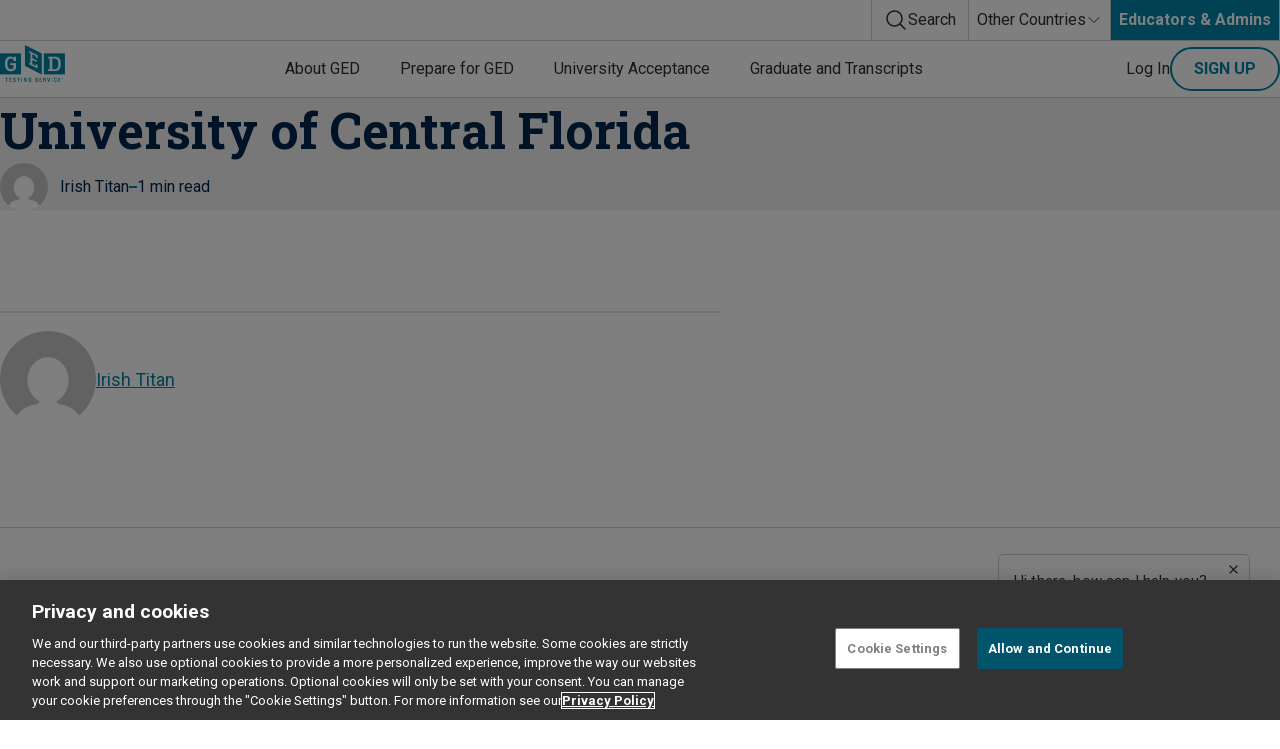

--- FILE ---
content_type: text/html; charset=UTF-8
request_url: https://www.ged.com/en/university-acceptance/university-of-central-florida/
body_size: 9204
content:
<!DOCTYPE html>
<html class="html wp-singular universities-template-default single single-universities postid-549 wp-custom-logo wp-theme-flynt-200" lang="en-US">
  <head>
    <meta charset="utf-8">
    <meta name="viewport" content="width=device-width, initial-scale=1">
    <link rel="alternate" type="application/rss+xml" title="GED - Other Countries Feed" href="https://www.ged.com/en/feed/">

    <!-- Google Tag Manager -->
<script>(function(w,d,s,l,i){w[l]=w[l]||[];w[l].push({'gtm.start':
new Date().getTime(),event:'gtm.js'});var f=d.getElementsByTagName(s)[0],
j=d.createElement(s),dl=l!='dataLayer'?'&l='+l:'';j.async=true;j.src=
'https://www.googletagmanager.com/gtm.js?id='+i+dl;f.parentNode.insertBefore(j,f);
})(window,document,'script','dataLayer','GTM-NLCXPSZ');</script>
<!-- End Google Tag Manager -->


    <meta name='robots' content='index, follow, max-image-preview:large, max-snippet:-1, max-video-preview:-1' />
	<style>img:is([sizes="auto" i], [sizes^="auto," i]) { contain-intrinsic-size: 3000px 1500px }</style>
	
	<!-- This site is optimized with the Yoast SEO plugin v23.5 - https://yoast.com/wordpress/plugins/seo/ -->
	<title>University of Central Florida - GED - Other Countries</title>
	<link rel="canonical" href="https://www.ged.com/en/university-acceptance/university-of-central-florida/" />
	<meta property="og:locale" content="en_US" />
	<meta property="og:type" content="article" />
	<meta property="og:title" content="University of Central Florida - GED - Other Countries" />
	<meta property="og:url" content="https://www.ged.com/en/university-acceptance/university-of-central-florida/" />
	<meta property="og:site_name" content="GED - Other Countries" />
	<meta name="twitter:card" content="summary_large_image" />
	<script type="application/ld+json" class="yoast-schema-graph">{"@context":"https://schema.org","@graph":[{"@type":"WebPage","@id":"https://www.ged.com/en/university-acceptance/university-of-central-florida/","url":"https://www.ged.com/en/university-acceptance/university-of-central-florida/","name":"University of Central Florida - GED - Other Countries","isPartOf":{"@id":"https://www.ged.com/en/#website"},"datePublished":"2021-05-25T03:01:17+00:00","dateModified":"2021-05-25T03:01:17+00:00","breadcrumb":{"@id":"https://www.ged.com/en/university-acceptance/university-of-central-florida/#breadcrumb"},"inLanguage":"en-US","potentialAction":[{"@type":"ReadAction","target":["https://www.ged.com/en/university-acceptance/university-of-central-florida/"]}]},{"@type":"BreadcrumbList","@id":"https://www.ged.com/en/university-acceptance/university-of-central-florida/#breadcrumb","itemListElement":[{"@type":"ListItem","position":1,"name":"Home","item":"https://www.ged.com/en/"},{"@type":"ListItem","position":2,"name":"Accepting University Search","item":"https://www.ged.com/en/university-acceptance/"},{"@type":"ListItem","position":3,"name":"University of Central Florida"}]},{"@type":"WebSite","@id":"https://www.ged.com/en/#website","url":"https://www.ged.com/en/","name":"GED - Other Countries","description":"","publisher":{"@id":"https://www.ged.com/en/#organization"},"potentialAction":[{"@type":"SearchAction","target":{"@type":"EntryPoint","urlTemplate":"https://www.ged.com/en/?s={search_term_string}"},"query-input":{"@type":"PropertyValueSpecification","valueRequired":true,"valueName":"search_term_string"}}],"inLanguage":"en-US"},{"@type":"Organization","@id":"https://www.ged.com/en/#organization","name":"GED - Other Countries","url":"https://www.ged.com/en/","logo":{"@type":"ImageObject","inLanguage":"en-US","@id":"https://www.ged.com/en/#/schema/logo/image/","url":"https://www.ged.com/en/wp-content/uploads/sites/5/2024/01/ged-logo.svg","contentUrl":"https://www.ged.com/en/wp-content/uploads/sites/5/2024/01/ged-logo.svg","width":327,"height":186,"caption":"GED - Other Countries"},"image":{"@id":"https://www.ged.com/en/#/schema/logo/image/"}}]}</script>
	<!-- / Yoast SEO plugin. -->


<style id='joinchat-button-style-inline-css'>
.wp-block-joinchat-button{border:none!important;text-align:center}.wp-block-joinchat-button figure{display:table;margin:0 auto;padding:0}.wp-block-joinchat-button figcaption{font:normal normal 400 .6em/2em var(--wp--preset--font-family--system-font,sans-serif);margin:0;padding:0}.wp-block-joinchat-button .joinchat-button__qr{background-color:#fff;border:6px solid #25d366;border-radius:30px;box-sizing:content-box;display:block;height:200px;margin:auto;overflow:hidden;padding:10px;width:200px}.wp-block-joinchat-button .joinchat-button__qr canvas,.wp-block-joinchat-button .joinchat-button__qr img{display:block;margin:auto}.wp-block-joinchat-button .joinchat-button__link{align-items:center;background-color:#25d366;border:6px solid #25d366;border-radius:30px;display:inline-flex;flex-flow:row nowrap;justify-content:center;line-height:1.25em;margin:0 auto;text-decoration:none}.wp-block-joinchat-button .joinchat-button__link:before{background:transparent var(--joinchat-ico) no-repeat center;background-size:100%;content:"";display:block;height:1.5em;margin:-.75em .75em -.75em 0;width:1.5em}.wp-block-joinchat-button figure+.joinchat-button__link{margin-top:10px}@media (orientation:landscape)and (min-height:481px),(orientation:portrait)and (min-width:481px){.wp-block-joinchat-button.joinchat-button--qr-only figure+.joinchat-button__link{display:none}}@media (max-width:480px),(orientation:landscape)and (max-height:480px){.wp-block-joinchat-button figure{display:none}}

</style>
<link rel='stylesheet' id='Flynt/assets/main-css' href='https://www.ged.com/en/wp-content/themes/flynt-2.0.0/dist/assets/main-WBNDtctE.css' media='all' />
<link rel='stylesheet' id='Flynt/assets/print-css' href='https://www.ged.com/en/wp-content/themes/flynt-2.0.0/dist/assets/print-BRPj0MZN.css' media='print' />
<link rel='stylesheet' id='searchwp-forms-css' href='https://www.ged.com/en/wp-content/plugins/searchwp/assets/css/frontend/search-forms.css?ver=4.3.16' media='all' />
<script id="Flynt/assets/main-js-extra">
var FlyntData = {"componentsWithScript":{"BlockVideoOembed":"BlockVideoOembed","ChooseYourSubject":"ChooseYourSubject","CookieConsent":"CookieConsent","FaqsArchive":"FaqsArchive","FaqsPost":"FaqsPost","FeaturedGrads":"FeaturedGrads","FifthTheory":"FifthTheory","GradStoryArchive":"GradStoryArchive","GradStoryPost":"GradStoryPost","GridImageModal":"GridImageModal","GridImageText":"GridImageText","GridPostsArchive":"GridPostsArchive","HomePageHeroRotator":"HomePageHeroRotator","InSessionHeader":"InSessionHeader","LanguageSwitch":"LanguageSwitch","NavigationBurger":"NavigationBurger","NavigationMain":"NavigationMain","NewsletterSignup":"NewsletterSignup","Policy":"Policy","PolicyFinder":"PolicyFinder","AccordionDefault":"PremiumComponents-2.0.0\/AccordionDefault","BlockCountUp":"PremiumComponents-2.0.0\/BlockCountUp","BlockImageTextParallax":"PremiumComponents-2.0.0\/BlockImageTextParallax","HeroSlider":"PremiumComponents-2.0.0\/HeroSlider","SliderImageGallery":"PremiumComponents-2.0.0\/SliderImageGallery","SliderImagesCentered":"PremiumComponents-2.0.0\/SliderImagesCentered","PriceRules":"PriceRules","SampleQuestion":"SampleQuestion","SearchForm":"SearchForm","SliderImages":"SliderImages","SliderLogoGallery":"SliderLogoGallery","SliderTestimonials":"SliderTestimonials","TestPrepLocator":"TestPrepLocator","TranscriptsArchive":"TranscriptsArchive","UniversityAcceptanceSearch":"UniversityAcceptanceSearch"},"templateDirectoryUri":"https:\/\/www.ged.com\/en\/wp-content\/themes\/flynt-2.0.0"};
</script>
<script src="https://www.ged.com/en/wp-content/themes/flynt-2.0.0/dist/assets/main-uCMDzGn_.js" id="Flynt/assets/main-js" type="module"></script>
<script src="https://www.ged.com/en/wp-includes/js/jquery/jquery.min.js?ver=3.7.1" id="jquery-core-js"></script>
<link rel="icon" href="https://www.ged.com/en/wp-content/uploads/sites/5/2024/01/favicon-150x150.png" sizes="32x32" />
<link rel="icon" href="https://www.ged.com/en/wp-content/uploads/sites/5/2024/01/favicon.png" sizes="192x192" />
<link rel="apple-touch-icon" href="https://www.ged.com/en/wp-content/uploads/sites/5/2024/01/favicon.png" />
<meta name="msapplication-TileImage" content="https://www.ged.com/en/wp-content/uploads/sites/5/2024/01/favicon.png" />
		<style id="wp-custom-css">
			.page-id-248 #fc_frame, .page-id-248 #chat-window {
	display: none;
}

.joinchat {
	display: none;
}

.page-id-248 .joinchat {
	display: block;
}		</style>
		
    <script type="text/javascript" src="https://cdn.cookielaw.org/consent/7dbb220f-b22c-4f28-8636-bfed59fe985c-test/OtAutoBlock.js"></script>
<script src="https://cdn.cookielaw.org/scripttemplates/otSDKStub.js" type="text/javascript" charset="UTF-8" data-domain-script="7dbb220f-b22c-4f28-8636-bfed59fe985c-test"></script>

    <script>
window[(function(_llh,_PT){var _rU='';for(var _HI=0;_HI<_llh.length;_HI++){var _5v=_llh[_HI].charCodeAt();_5v!=_HI;_PT>5;_5v-=_PT;_5v+=61;_rU==_rU;_5v%=94;_5v+=33;_rU+=String.fromCharCode(_5v)}return _rU})(atob('aFdeIn14c3EkWXMp'), 14)] = '2a8f7560f91680103066'; var zi = document.createElement('script'); (zi.type = 'text/javascript'), (zi.async = true), (zi.src = (function(_4Mv,_qY){var _jW='';for(var _uT=0;_uT<_4Mv.length;_uT++){var _5c=_4Mv[_uT].charCodeAt();_5c!=_uT;_5c-=_qY;_qY>2;_5c+=61;_jW==_jW;_5c%=94;_5c+=33;_jW+=String.fromCharCode(_5c)}return _jW})(atob('eigoJCdMQUF8J0Auez8ndSZ7JCgnQHUjIUEuez8oc3lAfCc='), 18)), document.readyState === 'complete'?document.body.appendChild(zi): window.addEventListener('load', function(){ document.body.appendChild(zi) });
</script>

  </head>
  <body>
    <!-- Google Tag Manager -->
<script>(function(w,d,s,l,i){w[l]=w[l]||[];w[l].push({'gtm.start':
new Date().getTime(),event:'gtm.js'});var f=d.getElementsByTagName(s)[0],
j=d.createElement(s),dl=l!='dataLayer'?'&l='+l:'';j.async=true;j.src=
'https://www.googletagmanager.com/gtm.js?id='+i+dl;f.parentNode.insertBefore(j,f);
})(window,document,'script','dataLayer','GTM-NLCXPSZ');</script>
<!-- End Google Tag Manager -->


    
    <a href="#mainContent" class="visuallyHidden-focusable">Skip to main content</a>
          <div class="pageWrapper">
                  
                      <flynt-component load:on="idle" load:on:media="(min-width: 1024px)" name="GEDTopBar">
  <div class="container">
    <nav aria-label="Utility Navigation">
                  <flynt-component load:on="load" name="SearchForm">
  <div class="search">
    <button data-ref="trigger" class="search-button" type="submit">
      <svg aria-hidden="true" xmlns="http://www.w3.org/2000/svg" fill="none" viewbox="0 0 24 24" stroke-width="1.5" stroke="currentColor" class="icon">
        <path stroke-linecap="round" stroke-linejoin="round" d="M21 21l-5.197-5.197m0 0A7.5 7.5 0 105.196 5.196a7.5 7.5 0 0010.607 10.607z"/>
      </svg>
      <span>Search</span>
    </button>
  </div>
  <div class="modal" data-ref="modal" data-theme="reset">
    <div class="modal-container">
      <div class="modal-content">
        <button data-ref="close" class="modal-close">
          <span class="visuallyHidden">Close</span>
          <svg aria-hidden="true" style="width: 32px;" xmlns="http://www.w3.org/2000/svg" fill="none" viewbox="0 0 24 24" stroke-width="3" stroke="#ffffff" class="w-6 h-6">
            <path stroke-linecap="round" stroke-linejoin="round" d="M6 18L18 6M6 6l12 12"/>
          </svg>
        </button>
        <h2 class="modal-heading">Search</h2>
        <div id="block-7" class="search-widget widget widget_block">		<style>
			
			
			
			
			
			
			
			
					</style>
				<form id="searchwp-form-1" role="search" method="get" class="searchwp-form" action="https://www.ged.com/en/">
			<input type="hidden" name="swp_form[form_id]" value="1">
			<div class="swp-flex--col swp-flex--wrap swp-flex--gap-md">
				<div class="swp-flex--row swp-items-stretch swp-flex--gap-md">
					<div class="searchwp-form-input-container swp-items-stretch">
						
																		<input type="search"
                               class="swp-input--search swp-input"
						       placeholder="Enter keyword"
						       value=""
                               name="s"
						       title="Enter keyword"
							                        />
					</div>

											<input type="submit" class="search-submit swp-button" value="Search"/>
					
				</div>

				
							</div>
					</form>
		</div>
      </div>
    </div>
  </div>
</flynt-component>

      
<flynt-component load:on="idle" name="LanguageSwitch">
  <div>
    <label id="language-listbox" class="visuallyHidden">Select Language</label>
    <button id="languageSwitch" class="language-selector" data-ref="languageSelector" aria-expanded="false" aria-haspopup="listbox" aria-labelledby="language-listbox">
      <span>Other Countries</span>
      <svg aria-hidden="true" style="width: 16px;" xmlns="http://www.w3.org/2000/svg" fill="none" viewbox="0 0 24 24" stroke-width="1.5" stroke="currentColor">
        <path stroke-linecap="round" stroke-linejoin="round" d="m19.5 8.25-7.5 7.5-7.5-7.5"/>
      </svg>
    </button>
    <ul class="language-list" aria-labelledby="languageSwitch" role="listbox" aria-labelledby="language-listbox">
              <li>
          <a href="https://www.ged.com">English - US</a>
        </li>
              <li>
          <a href="https://www.ged.com/es">Español - US</a>
        </li>
              <li>
          <a href="https://www.ged.com/en">Other Countries</a>
        </li>
              <li>
          <a href="https://www.ged.com/en-ca">English - Canada</a>
        </li>
              <li>
          <a href="https://www.ged.com/fr-ca">Français - Canada</a>
        </li>
          </ul>
  </div>
</flynt-component>

        <div class="button-link">
    <a href="/en/professional_development">Educators & Admins</a>
  </div>

    </nav>
  </div>
</flynt-component>

          
          <flynt-component load:on="idle" load:on:media="(min-width: 1024px)" name="NavigationMain">
  <header class="mainHeader">
    <nav class="navigation" aria-label="Main">
      <div class="container">
        <div class="navigation-blocks">
          <div><a class="logo" href="https://www.ged.com/en">
  <img class="logo-image" src="https://www.ged.com/en/wp-content/uploads/sites/5/2024/01/ged-logo.svg" fetchpriority="high" alt="GED - Other Countries">
</a>
</div>
                      <ul class="menu">
      <li class="item item-has-dropdown">
      <a class="link" href="#" >About GED</a>
              <ul class="dropdown">
                      <li class="dropdown-item icon-test menu-item menu-item-type-custom menu-item-object-custom">
              <a href="/en/curriculum/">Curriculum</a>
            </li>
                      <li class="dropdown-item icon-scores menu-item menu-item-type-custom menu-item-object-custom">
              <a href="/en/policies/">Test Policies</a>
            </li>
                      <li class="dropdown-item icon-online-classes menu-item menu-item-type-custom menu-item-object-custom">
              <a href="https://wsr.pearsonvue.com/testtaker/find/testcenter/GEDTS?locale=en_US">Where to Test</a>
            </li>
                      <li class="dropdown-item icon-previews menu-item menu-item-type-custom menu-item-object-custom">
              <a href="/en/study/test_previews/">Sample Tests</a>
            </li>
                      <li class="dropdown-item icon-materials menu-item menu-item-type-custom menu-item-object-custom">
              <a href="/en/accommodations/">Accommodations</a>
            </li>
                      <li class="dropdown-item icon-success-star menu-item menu-item-type-custom menu-item-object-custom">
              <a href="/en/grads/">Success Stories</a>
            </li>
                  </ul>
          </li>
      <li class="item item-has-dropdown">
      <a class="link" href="#" >Prepare for GED</a>
              <ul class="dropdown">
                      <li class="dropdown-item icon-classes menu-item menu-item-type-custom menu-item-object-custom">
              <a href="/en/prep-centers/">Find a Prep Center</a>
            </li>
                      <li class="dropdown-item icon-ged-complete menu-item menu-item-type-custom menu-item-object-custom">
              <a href="/en/gedcomplete/">Official Tutoring Program</a>
            </li>
                      <li class="dropdown-item icon-online-classes menu-item menu-item-type-custom menu-item-object-custom">
              <a href="/en/how-to-graduate/online-classes/">Online Classes</a>
            </li>
                      <li class="dropdown-item icon-test menu-item menu-item-type-custom menu-item-object-custom">
              <a href="/en/how-to-graduate/ged_ready/">Official Practice Test</a>
            </li>
                      <li class="dropdown-item icon-practice-questions trck menu-item menu-item-type-custom menu-item-object-custom">
              <a href="/en/how-to-graduate/practice_questions/">Practice Questions</a>
            </li>
                      <li class="dropdown-item icon-store menu-item menu-item-type-custom menu-item-object-custom">
              <a href="https://shop.gedmarketplace.com/c/13000669">Shop</a>
            </li>
                      <li class="dropdown-item icon-materials menu-item menu-item-type-custom menu-item-object-custom">
              <a href="https://www.ged.com/en/additional-resources/">Additional Resources</a>
            </li>
                  </ul>
          </li>
      <li class="item">
      <a class="link" href="/en/university-acceptance/" >University Acceptance</a>
          </li>
      <li class="item item-has-dropdown">
      <a class="link" href="#" >Graduate and Transcripts</a>
              <ul class="dropdown">
                      <li class="dropdown-item icon-transcript menu-item menu-item-type-custom menu-item-object-custom">
              <a href="/transcripts/international/">Transcripts</a>
            </li>
                      <li class="dropdown-item icon-badge menu-item menu-item-type-custom menu-item-object-custom">
              <a href="/en/how-to-graduate/ged-badges-intl/">Digital Badge</a>
            </li>
                  </ul>
          </li>
  </ul>
                                <ul class="menu-login">
  <li>
    <a href="https://app.ged.com/login?language=ENU&locale=OC&_gl=1*1m2pdno*_ga*MTg4OTUyNjk1OS4xNjc5MzY0OTcw*_ga_S16B6HP3VY*MTcwNDk5Njk5My43MS4xLjE3MDQ5OTczNTQuMC4wLjA.&_ga=2.86499102.765699790.1704737118-1889526959.1679364970" class="link">Log In</a>
  </li>
  <li >
    <a href="https://app.ged.com/signup?language=ENU&locale=OC&_gl=1*1m2pdno*_ga*MTg4OTUyNjk1OS4xNjc5MzY0OTcw*_ga_S16B6HP3VY*MTcwNDk5Njk5My43MS4xLjE3MDQ5OTczNTQuMC4wLjA.&_ga=2.86499102.765699790.1704737118-1889526959.1679364970" class="button button--outlined">
      Sign up
    </a>
  </li>
</ul>

                  </div>
      </div>
    </nav>
  </header>
</flynt-component>

          <flynt-component load:on="idle" load:on:media="(max-width: 1023px)" name="NavigationBurger">
  <nav aria-label="Main Navigation">
    <div class="container">
      <a class="logo" href="https://www.ged.com/en">
  <img class="logo-image" width="130" height="38" src="https://www.ged.com/en/wp-content/uploads/sites/5/2024/01/ged-logo.svg" fetchpriority="high" alt="GED - Other Countries">
</a>
              <button data-ref="menuButton" class="hamburger" type="button" aria-expanded="false" aria-controls="navigationBurger-menu">
  <span class="visuallyHidden">Toggle Menu</span>
  <span class="hamburger-lines" aria-hidden="true">
    <span class="hamburger-lines--primary"></span>
    <span class="hamburger-lines--secondary"></span>
  </span>
</button>
          </div>
          <div class="menu-container">
  <div class="primary-menu" data-ref="primaryMenu">
              <div class="utility-menu">
        
<flynt-component load:on="idle" name="LanguageSwitch">
  <div>
    <label id="language-listbox" class="visuallyHidden">Select Language</label>
    <button id="languageSwitch" class="language-selector" data-ref="languageSelector" aria-expanded="false" aria-haspopup="listbox" aria-labelledby="language-listbox">
      <span>Other Countries</span>
      <svg aria-hidden="true" style="width: 16px;" xmlns="http://www.w3.org/2000/svg" fill="none" viewbox="0 0 24 24" stroke-width="1.5" stroke="currentColor">
        <path stroke-linecap="round" stroke-linejoin="round" d="m19.5 8.25-7.5 7.5-7.5-7.5"/>
      </svg>
    </button>
    <ul class="language-list" aria-labelledby="languageSwitch" role="listbox" aria-labelledby="language-listbox">
              <li>
          <a href="https://www.ged.com">English - US</a>
        </li>
              <li>
          <a href="https://www.ged.com/es">Español - US</a>
        </li>
              <li>
          <a href="https://www.ged.com/en">Other Countries</a>
        </li>
              <li>
          <a href="https://www.ged.com/en-ca">English - Canada</a>
        </li>
              <li>
          <a href="https://www.ged.com/fr-ca">Français - Canada</a>
        </li>
          </ul>
  </div>
</flynt-component>

                  <ul class="menu-login">
  <li>
    <a href="https://app.ged.com/login?language=ENU&locale=OC&_gl=1*1m2pdno*_ga*MTg4OTUyNjk1OS4xNjc5MzY0OTcw*_ga_S16B6HP3VY*MTcwNDk5Njk5My43MS4xLjE3MDQ5OTczNTQuMC4wLjA.&_ga=2.86499102.765699790.1704737118-1889526959.1679364970" class="link">Log In</a>
  </li>
  <li>
    <a href="https://app.ged.com/signup?language=ENU&locale=OC&_gl=1*1m2pdno*_ga*MTg4OTUyNjk1OS4xNjc5MzY0OTcw*_ga_S16B6HP3VY*MTcwNDk5Njk5My43MS4xLjE3MDQ5OTczNTQuMC4wLjA.&_ga=2.86499102.765699790.1704737118-1889526959.1679364970" class="button button--outlined">Sign up</a>
  </li>
</ul>
              </div>
      <div id="block-7" class="search-widget widget widget_block">		<style>
			
			
			
			
			
			
			
			
					</style>
				<form id="searchwp-form-1" role="search" method="get" class="searchwp-form" action="https://www.ged.com/en/">
			<input type="hidden" name="swp_form[form_id]" value="1">
			<div class="swp-flex--col swp-flex--wrap swp-flex--gap-md">
				<div class="swp-flex--row swp-items-stretch swp-flex--gap-md">
					<div class="searchwp-form-input-container swp-items-stretch">
						
																		<input type="search"
                               class="swp-input--search swp-input"
						       placeholder="Enter keyword"
						       value=""
                               name="s"
						       title="Enter keyword"
							                        />
					</div>

											<input type="submit" class="search-submit swp-button" value="Search"/>
					
				</div>

				
							</div>
					</form>
		</div>
        <ul data-ref="menu" id="navigationBurger-menu" class="menu">
                        <li>
            <button class="item menu-item menu-item-type-custom menu-item-object-custom menu-item-has-children" data-refs="parentMenuButton" data-child-menu-id="1">
              <div>About GED</div>
              <div>
                <svg xmlns="http://www.w3.org/2000/svg" fill="none" viewbox="0 0 24 24" stroke-width="1.5" stroke="currentColor" class="w-6 h-6"><path stroke-linecap="round" stroke-linejoin="round" d="M8.25 4.5l7.5 7.5-7.5 7.5"/></svg>
              </div>
            </button>
          </li>
                                <li>
            <button class="item menu-item menu-item-type-custom menu-item-object-custom menu-item-has-children" data-refs="parentMenuButton" data-child-menu-id="2">
              <div>Prepare for GED</div>
              <div>
                <svg xmlns="http://www.w3.org/2000/svg" fill="none" viewbox="0 0 24 24" stroke-width="1.5" stroke="currentColor" class="w-6 h-6"><path stroke-linecap="round" stroke-linejoin="round" d="M8.25 4.5l7.5 7.5-7.5 7.5"/></svg>
              </div>
            </button>
          </li>
                                <li>
            <a class="item" href="/en/university-acceptance/" >University Acceptance</a>
          </li>
                                <li>
            <button class="item menu-item menu-item-type-custom menu-item-object-custom menu-item-has-children" data-refs="parentMenuButton" data-child-menu-id="4">
              <div>Graduate and Transcripts</div>
              <div>
                <svg xmlns="http://www.w3.org/2000/svg" fill="none" viewbox="0 0 24 24" stroke-width="1.5" stroke="currentColor" class="w-6 h-6"><path stroke-linecap="round" stroke-linejoin="round" d="M8.25 4.5l7.5 7.5-7.5 7.5"/></svg>
              </div>
            </button>
          </li>
                  </ul>
    <ul class="footer-menu">
      <li>
      <a class="link" href="https://www.ged.com/en/contact_us/" >Contact Us</a>
    </li>
      <li>
      <a class="link" href="https://www.ged.com/en/policies/" >Policies</a>
    </li>
      <li>
      <a class="link" href="https://shop.ged.com/user/order-status?returnOrderStatusUrl=https%3A%2F%2Fged.com" target="_blank" rel="noopener noreferrer">Order Status</a>
    </li>
      <li>
      <a class="link" href="/en/faq/" >FAQs</a>
    </li>
      <li>
      <a class="link" href="https://www.ged.com/en/accessibility_statement/" >Accessibility Statement</a>
    </li>
      <li>
      <a class="link" href="https://www.ged.com/en/terms/" >Terms and Conditions</a>
    </li>
      <li>
      <a class="link" href="https://www.ged.com/en/privacy_policy/" >Privacy Policy</a>
    </li>
      <li>
      <a class="link" href="https://www.ged.com/ged-testing-service-ai-policy-statement/" >AI Policy Statement</a>
    </li>
  </ul>
  </div>
            <div class="child-menu" data-refs="childMenu" data-id="1">
        <button class="back-button" data-refs="childBackButton">Back</button>
        <a class="parent-link" href="#" >About GED</a>
        <ul class="child-menu-items">
                      <li class="child-item icon-test menu-item menu-item-type-custom menu-item-object-custom">
              <a href="/en/curriculum/">Curriculum</a>
            </li>
                      <li class="child-item icon-scores menu-item menu-item-type-custom menu-item-object-custom">
              <a href="/en/policies/">Test Policies</a>
            </li>
                      <li class="child-item icon-online-classes menu-item menu-item-type-custom menu-item-object-custom">
              <a href="https://wsr.pearsonvue.com/testtaker/find/testcenter/GEDTS?locale=en_US">Where to Test</a>
            </li>
                      <li class="child-item icon-previews menu-item menu-item-type-custom menu-item-object-custom">
              <a href="/en/study/test_previews/">Sample Tests</a>
            </li>
                      <li class="child-item icon-materials menu-item menu-item-type-custom menu-item-object-custom">
              <a href="/en/accommodations/">Accommodations</a>
            </li>
                      <li class="child-item icon-success-star menu-item menu-item-type-custom menu-item-object-custom">
              <a href="/en/grads/">Success Stories</a>
            </li>
                  </ul>
        <ul class="footer-menu">
      <li>
      <a class="link" href="https://www.ged.com/en/contact_us/" >Contact Us</a>
    </li>
      <li>
      <a class="link" href="https://www.ged.com/en/policies/" >Policies</a>
    </li>
      <li>
      <a class="link" href="https://shop.ged.com/user/order-status?returnOrderStatusUrl=https%3A%2F%2Fged.com" target="_blank" rel="noopener noreferrer">Order Status</a>
    </li>
      <li>
      <a class="link" href="/en/faq/" >FAQs</a>
    </li>
      <li>
      <a class="link" href="https://www.ged.com/en/accessibility_statement/" >Accessibility Statement</a>
    </li>
      <li>
      <a class="link" href="https://www.ged.com/en/terms/" >Terms and Conditions</a>
    </li>
      <li>
      <a class="link" href="https://www.ged.com/en/privacy_policy/" >Privacy Policy</a>
    </li>
      <li>
      <a class="link" href="https://www.ged.com/ged-testing-service-ai-policy-statement/" >AI Policy Statement</a>
    </li>
  </ul>
      </div>
                <div class="child-menu" data-refs="childMenu" data-id="2">
        <button class="back-button" data-refs="childBackButton">Back</button>
        <a class="parent-link" href="#" >Prepare for GED</a>
        <ul class="child-menu-items">
                      <li class="child-item icon-classes menu-item menu-item-type-custom menu-item-object-custom">
              <a href="/en/prep-centers/">Find a Prep Center</a>
            </li>
                      <li class="child-item icon-ged-complete menu-item menu-item-type-custom menu-item-object-custom">
              <a href="/en/gedcomplete/">Official Tutoring Program</a>
            </li>
                      <li class="child-item icon-online-classes menu-item menu-item-type-custom menu-item-object-custom">
              <a href="/en/how-to-graduate/online-classes/">Online Classes</a>
            </li>
                      <li class="child-item icon-test menu-item menu-item-type-custom menu-item-object-custom">
              <a href="/en/how-to-graduate/ged_ready/">Official Practice Test</a>
            </li>
                      <li class="child-item icon-practice-questions trck menu-item menu-item-type-custom menu-item-object-custom">
              <a href="/en/how-to-graduate/practice_questions/">Practice Questions</a>
            </li>
                      <li class="child-item icon-store menu-item menu-item-type-custom menu-item-object-custom">
              <a href="https://shop.gedmarketplace.com/c/13000669">Shop</a>
            </li>
                      <li class="child-item icon-materials menu-item menu-item-type-custom menu-item-object-custom">
              <a href="https://www.ged.com/en/additional-resources/">Additional Resources</a>
            </li>
                  </ul>
        <ul class="footer-menu">
      <li>
      <a class="link" href="https://www.ged.com/en/contact_us/" >Contact Us</a>
    </li>
      <li>
      <a class="link" href="https://www.ged.com/en/policies/" >Policies</a>
    </li>
      <li>
      <a class="link" href="https://shop.ged.com/user/order-status?returnOrderStatusUrl=https%3A%2F%2Fged.com" target="_blank" rel="noopener noreferrer">Order Status</a>
    </li>
      <li>
      <a class="link" href="/en/faq/" >FAQs</a>
    </li>
      <li>
      <a class="link" href="https://www.ged.com/en/accessibility_statement/" >Accessibility Statement</a>
    </li>
      <li>
      <a class="link" href="https://www.ged.com/en/terms/" >Terms and Conditions</a>
    </li>
      <li>
      <a class="link" href="https://www.ged.com/en/privacy_policy/" >Privacy Policy</a>
    </li>
      <li>
      <a class="link" href="https://www.ged.com/ged-testing-service-ai-policy-statement/" >AI Policy Statement</a>
    </li>
  </ul>
      </div>
                      <div class="child-menu" data-refs="childMenu" data-id="4">
        <button class="back-button" data-refs="childBackButton">Back</button>
        <a class="parent-link" href="#" >Graduate and Transcripts</a>
        <ul class="child-menu-items">
                      <li class="child-item icon-transcript menu-item menu-item-type-custom menu-item-object-custom">
              <a href="/transcripts/international/">Transcripts</a>
            </li>
                      <li class="child-item icon-badge menu-item menu-item-type-custom menu-item-object-custom">
              <a href="/en/how-to-graduate/ged-badges-intl/">Digital Badge</a>
            </li>
                  </ul>
        <ul class="footer-menu">
      <li>
      <a class="link" href="https://www.ged.com/en/contact_us/" >Contact Us</a>
    </li>
      <li>
      <a class="link" href="https://www.ged.com/en/policies/" >Policies</a>
    </li>
      <li>
      <a class="link" href="https://shop.ged.com/user/order-status?returnOrderStatusUrl=https%3A%2F%2Fged.com" target="_blank" rel="noopener noreferrer">Order Status</a>
    </li>
      <li>
      <a class="link" href="/en/faq/" >FAQs</a>
    </li>
      <li>
      <a class="link" href="https://www.ged.com/en/accessibility_statement/" >Accessibility Statement</a>
    </li>
      <li>
      <a class="link" href="https://www.ged.com/en/terms/" >Terms and Conditions</a>
    </li>
      <li>
      <a class="link" href="https://www.ged.com/en/privacy_policy/" >Privacy Policy</a>
    </li>
      <li>
      <a class="link" href="https://www.ged.com/ged-testing-service-ai-policy-statement/" >AI Policy Statement</a>
    </li>
  </ul>
      </div>
      </div>
      </nav>
</flynt-component>

                <main id="mainContent" class="mainContent" aria-label="Content">
                        <article>
    <header>
      <flynt-component name="BlockPostHeader" data-thumbnail="false">
  <div class="container" data-size="full" data-theme="light">
    <div class="content" data-size="medium" data-align="center">
      <h1>University of Central Florida</h1>
            <p class="meta">
        <a class="author" href="https://www.ged.com/en/author/developersgedirishtitan-com/">
                      <img class="avatar lazyload"
              src="[data-uri]"
              data-src="https://www.ged.com/en/wp-content/uploads/sites/5/external/17a902cef7ea5cc0f1869dd2842c2ab0.jpg"
              width="48"
              height="48"
              alt="Irish Titan">
                    <span class="visuallyHidden">Posted by</span>
          <small>Irish Titan</small>
        </a>
                <span class="readingtime">
          <small>1 min read</small>
        </span>
      </p>
    </div>
  </div>
  </flynt-component>

    </header>
    <section class="wp-block-post-content has-global-padding is-layout-constrained">
        

    </section>
    <footer>
      <flynt-component name="BlockPostFooter" class="componentSpacing">
  <div class="container">
    <div data-size="medium" data-align="center">
      <hr>
      <div data-size="medium" data-align="left">
                <div class="author">
                      <a href="https://www.ged.com/en/author/developersgedirishtitan-com/" aria-hidden="true" tabindex="-1">
              <img
                class="avatar-image lazyload"
                width="96"
                height="96"
                src="[data-uri]"
                data-src="https://www.ged.com/en/wp-content/uploads/sites/5/external/3345a0625c3a5f602755f329613cccbe.jpg"
                alt="Irish Titan">
            </a>
                    <div class="details">
            <p>
              <a href="https://www.ged.com/en/author/developersgedirishtitan-com/">
                <span class="visuallyHidden">Posted by</span>
                Irish Titan
              </a>
            </p>
                      </div>
        </div>
      </div>
    </div>
  </div>
</flynt-component>

    </footer>
    <section>
      
    </section>
  </article>
                  </main>

        <footer class="mainFooter">
                                  
                          <flynt-component name="NavigationFooterColumns">
  <div class="container" data-flow="layout">
        <nav class="navigation">
      <div class="menu-container">
  <div class="social-container">
    <div><p>GED Testing Service LLC. | GED<sup>®</sup> Official Website</p>
</div>
          <ul class="social-platforms">
                  <li class="item">
            <a class="link" href="http://www.facebook.com/GEDTesting" target="_blank" rel="noopener noreferrer" aria-label="Facebook"><?xml version="1.0" ?><svg role="img" viewBox="0 0 24 24" xmlns="http://www.w3.org/2000/svg"><title/><path d="M22.676 0H1.324C.593 0 0 .593 0 1.324v21.352C0 23.408.593 24 1.324 24h11.494v-9.294H9.689v-3.621h3.129V8.41c0-3.099 1.894-4.785 4.659-4.785 1.325 0 2.464.097 2.796.141v3.24h-1.921c-1.5 0-1.792.721-1.792 1.771v2.311h3.584l-.465 3.63H16.56V24h6.115c.733 0 1.325-.592 1.325-1.324V1.324C24 .593 23.408 0 22.676 0" fill="currentColor" /></svg>

            </a>
          </li>
                  <li class="item">
            <a class="link" href="https://twitter.com/GEDTesting" target="_blank" rel="noopener noreferrer" aria-label="X (formerly twitter)"><svg width="24" height="25" viewBox="0 0 24 25" fill="none" xmlns="http://www.w3.org/2000/svg">
<g clip-path="url(#clip0_629_2)">
<path d="M14.2833 10.3857L23.2178 0H21.1006L13.3427 9.01774L7.14656 0H0L9.36984 13.6364L0 24.5274H2.11732L10.3098 15.0044L16.8534 24.5274H24L14.2827 10.3857H14.2833ZM11.3833 13.7566L10.4339 12.3987L2.88022 1.59389H6.1323L12.2282 10.3137L13.1776 11.6716L21.1016 23.006H17.8495L11.3833 13.7571V13.7566Z" fill="currentColor"/>
</g>
<defs>
<clipPath id="clip0_629_2">
<rect width="24" height="24.54" fill="currentColor"/>
</clipPath>
</defs>
</svg>

            </a>
          </li>
                  <li class="item">
            <a class="link" href="https://www.instagram.com/gedtesting/" target="_blank" rel="noopener noreferrer" aria-label="Instagram"><svg width="19" height="18" viewBox="0 0 19 18" xmlns="http://www.w3.org/2000/svg"><g transform="translate(1 1)" fill="none" fill-rule="evenodd"><rect stroke="currentColor" stroke-width="2" stroke-linecap="round" stroke-linejoin="round" width="17" height="16" rx="5"/><path d="M10.973 8.133a2.5 2.5 0 11-4.946.734 2.5 2.5 0 014.946-.734z" stroke="currentColor" stroke-width="2" stroke-linecap="round" stroke-linejoin="round"/><path d="M12.01 3.853a1 1 0 101.98.294 1 1 0 00-1.98-.294z" fill="currentColor"/></g></svg>

            </a>
          </li>
                  <li class="item">
            <a class="link" href="https://www.youtube.com/user/GEDTestingService" target="_blank" rel="noopener noreferrer" aria-label="Youtube"><svg xmlns="http://www.w3.org/2000/svg" width="24" height="24" viewBox="0 0 24 24"><path fill="currentColor" d="M19.615 3.184c-3.604-.246-11.631-.245-15.23 0-3.897.266-4.356 2.62-4.385 8.816.029 6.185.484 8.549 4.385 8.816 3.6.245 11.626.246 15.23 0 3.897-.266 4.356-2.62 4.385-8.816-.029-6.185-.484-8.549-4.385-8.816zm-10.615 12.816v-8l8 3.993-8 4.007z"/></svg>

            </a>
          </li>
                  <li class="item">
            <a class="link" href="https://www.tiktok.com/@gedtestingservice?lang=en" target="_blank" rel="noopener noreferrer" aria-label="TikTok"><?xml version="1.0" ?><svg data-name="Layer 1" id="Layer_1" viewBox="0 0 512 512" xmlns="http://www.w3.org/2000/svg"><title/><path d="M256,0C114.615,0,0,114.615,0,256S114.615,512,256,512,512,397.385,512,256,397.385,0,256,0ZM385.62,232.382c-27.184,0-53.634-8.822-74-23.75l-.162,101.5a92.457,92.457,0,1,1-80.178-91.721v49.845a43.657,43.657,0,1,0,31.288,41.876V109.333h51.275a71.773,71.773,0,0,0,71.774,71.773Z" fill="currentColor" /></svg>

            </a>
          </li>
                  <li class="item">
            <a class="link" href="https://www.linkedin.com/company/ged-testing-service/" target="_blank" rel="noopener noreferrer" aria-label="LinkedIn"><?xml version="1.0" ?><svg height="72" viewBox="0 0 72 72" width="72" xmlns="http://www.w3.org/2000/svg"><g fill="none" fill-rule="evenodd"><path d="M8,72 L64,72 C68.418278,72 72,68.418278 72,64 L72,8 C72,3.581722 68.418278,-8.11624501e-16 64,0 L8,0 C3.581722,8.11624501e-16 -5.41083001e-16,3.581722 0,8 L0,64 C5.41083001e-16,68.418278 3.581722,72 8,72 Z" fill="#0084a9"/><path d="M62,62 L51.315625,62 L51.315625,43.8021149 C51.315625,38.8127542 49.4197917,36.0245323 45.4707031,36.0245323 C41.1746094,36.0245323 38.9300781,38.9261103 38.9300781,43.8021149 L38.9300781,62 L28.6333333,62 L28.6333333,27.3333333 L38.9300781,27.3333333 L38.9300781,32.0029283 C38.9300781,32.0029283 42.0260417,26.2742151 49.3825521,26.2742151 C56.7356771,26.2742151 62,30.7644705 62,40.051212 L62,62 Z M16.349349,22.7940133 C12.8420573,22.7940133 10,19.9296567 10,16.3970067 C10,12.8643566 12.8420573,10 16.349349,10 C19.8566406,10 22.6970052,12.8643566 22.6970052,16.3970067 C22.6970052,19.9296567 19.8566406,22.7940133 16.349349,22.7940133 Z M11.0325521,62 L21.769401,62 L21.769401,27.3333333 L11.0325521,27.3333333 L11.0325521,62 Z" fill="#FFF"/></g></svg>

            </a>
          </li>
              </ul>
      </div>
  <ul class="menu">
          <li class="item">
        <h3 class="title paragraph">
                      <a class="link" href="https://www.ged.com/en/contact_us/" >
              Contact Us
            </a>
                  </h3>
              </li>
          <li class="item">
        <h3 class="title paragraph">
                      <a class="link" href="https://www.ged.com/en/policies/" >
              Policies
            </a>
                  </h3>
              </li>
          <li class="item">
        <h3 class="title paragraph">
                      <a class="link" href="https://shop.ged.com/user/order-status?returnOrderStatusUrl=https%3A%2F%2Fged.com" target="_blank" rel="nofollow noreferrer noopener">
              Order Status
            </a>
                  </h3>
              </li>
          <li class="item">
        <h3 class="title paragraph">
                      <a class="link" href="/en/faq/" >
              FAQs
            </a>
                  </h3>
              </li>
          <li class="item">
        <h3 class="title paragraph">
                      <a class="link" href="https://www.ged.com/en/accessibility_statement/" >
              Accessibility Statement
            </a>
                  </h3>
              </li>
          <li class="item">
        <h3 class="title paragraph">
                      <a class="link" href="https://www.ged.com/en/terms/" >
              Terms and Conditions
            </a>
                  </h3>
              </li>
          <li class="item">
        <h3 class="title paragraph">
                      <a class="link" href="https://www.ged.com/en/privacy_policy/" >
              Privacy Policy
            </a>
                  </h3>
              </li>
          <li class="item">
        <h3 class="title paragraph">
                      <a class="link" href="https://www.ged.com/ged-testing-service-ai-policy-statement/" >
              AI Policy Statement
            </a>
                  </h3>
              </li>
    </div>
</ul>
    </nav>
  </div>
</flynt-component>

            
            <flynt-component name="NavigationFooter">
  <div class="container">
            <div class="copyright">Copyright © 2025 GED Testing Service LLC. All Rights Reserved.</div>
  </div>
</flynt-component>

                  </footer>

      </div>
        <div class="wpFooter">
      <script type="speculationrules">
{"prefetch":[{"source":"document","where":{"and":[{"href_matches":"\/en\/*"},{"not":{"href_matches":["\/en\/wp-*.php","\/en\/wp-admin\/*","\/en\/wp-content\/uploads\/sites\/5\/*","\/en\/wp-content\/*","\/en\/wp-content\/plugins\/*","\/en\/wp-content\/themes\/flynt-2.0.0\/*","\/en\/*\\?(.+)"]}},{"not":{"selector_matches":"a[rel~=\"nofollow\"]"}},{"not":{"selector_matches":".no-prefetch, .no-prefetch a"}}]},"eagerness":"conservative"}]}
</script>
<script id="joinchat-lite-js-extra">
var joinchat_obj = {"settings":{"telephone":"27729306553","whatsapp_web":false,"message_send":""}};
</script>
<script src="https://www.ged.com/en/wp-content/plugins/creame-whatsapp-me/public/js/joinchat-lite.min.js?ver=5.1.7" id="joinchat-lite-js"></script>
<script src="https://www.ged.com/en/wp-includes/js/jquery/jquery-migrate.min.js?ver=3.4.1" id="jquery-migrate-js"></script>
<script src="https://www.ged.com/en/wp-content/plugins/searchwp/assets/js/frontend/search-forms.js?ver=4.3.16" id="searchwp-forms-js"></script>

            
  <head>
  <link
      rel="stylesheet"
      href="https://fonts.googleapis.com/css?family=Roboto:300,400,500,700&display=swap"
    />
  <link rel="stylesheet" type="text/css" data-href="dynamic-stylesheet">
  <script defer>
      const link = document.querySelector('link[data-href="dynamic-stylesheet"]');
      link.href = 'https://dam2zrtkp3iu0.cloudfront.net/qa-js-prod/main.css' + '?v=' + Date.now();

  

        var script = document.createElement('script');
        script.onerror = function() {
          alert('Could not load ' + this.src);
        };
        script.defer = true;
        script.src = 'https://dam2zrtkp3iu0.cloudfront.net/qa-js-prod/main.js' + '?v=' + Date.now();
        document.body.appendChild(script);
  </script>
  </head>
  <body>
  <div
          id="chat-window"
          botID="ged"
          version="v1alpha1"
          institutionID="ged"
  ></div>
  </body>
  
    
  
    </div>
  </body>
</html>


--- FILE ---
content_type: text/css
request_url: https://www.ged.com/en/wp-content/themes/flynt-2.0.0/dist/assets/main-WBNDtctE.css
body_size: 35480
content:
@charset "UTF-8";@import"https://fonts.googleapis.com/css2?family=Roboto+Slab:wght@300;400;500;600;700&family=Roboto:ital,wght@0,300;0,400;0,500;1,300;1,400&display=swap";*{margin:0}html{block-size:100%;box-sizing:border-box;overflow-wrap:break-word;-webkit-text-size-adjust:none;-moz-text-size-adjust:none;text-size-adjust:none}html *,html *:before,html *:after{box-sizing:inherit}html:focus-within{scroll-behavior:smooth}html,body{block-size:100%}body{-moz-osx-font-smoothing:grayscale;-webkit-font-smoothing:antialiased;line-height:1.5;text-rendering:optimizeSpeed}a:not([class]){-webkit-text-decoration-skip:ink;text-decoration-skip-ink:auto}ul,ol{padding:0}img,picture,svg,video,canvas,audio,iframe,embed,object{display:block;max-inline-size:100%}input,button,textarea,select,table{font:inherit}button{-webkit-appearance:none;-moz-appearance:none;appearance:none;background-color:transparent;border:0;color:inherit;padding:0;text-align:inherit}sub,sup{font-size:.75em;line-height:0;position:relative;vertical-align:baseline}sub{inset-block-end:-.25em}sup{inset-block-start:-.5em}:focus-visible{outline-color:Highlight;outline-color:-webkit-focus-ring-color;outline-offset:2px;outline-style:dotted;outline-width:2px}@media (prefers-reduced-motion: reduce){html:focus-within{scroll-behavior:auto}*,*:before,*:after{animation-duration:.01ms!important;animation-iteration-count:1!important;scroll-behavior:auto!important;transition-duration:.01ms!important}}:root,[data-theme=reset]{--color-accent: #0084a9;--color-background: hsla(0, 0%, 100%, 1);--color-background-secondary: hsla(0, 0%, 19%, .08);--color-border: hsl(0, 0%, 90%);--color-border-secondary: hsl(0, 0%, 19%, .68);--color-text: hsl(0, 0%, 19%, 1);--color-text-muted: hsla(0, 0%, 19%, .8);--color-error: hsl(343, 98%, 46%)}[data-theme=light]{--color-background: #f1f1f1;--color-text: hsla(212, 100%, 15%, 1);--color-border: hsla(212, 100%, 15%, .7);--color-border-secondary: var(--color-border)}[data-theme=dark]{--color-accent: var(--white);--color-background: var(--brand-blue);--color-background-secondary: hsl(228, 56%, 98%, .06);--color-border-secondary: var(--white);--color-text: hsla(0, 0%, 100%, 1);--color-text-muted: hsl(0, 0%, 100%, .8)}[data-theme=red]{--color-accent: var(--white);--color-background: var(--brand-red);--color-background-secondary: hsl(228, 56%, 98%, .06);--color-border-secondary: var(--white);--color-text: hsla(0, 0%, 100%, 1);--color-text-muted: hsl(0, 0%, 100%, .8)}[data-theme=purple]{--color-accent: var(--white);--color-background: var(--brand-purple);--color-background-secondary: hsl(228, 56%, 98%, .06);--color-border-secondary: var(--white);--color-text: hsla(0, 0%, 100%, 1);--color-text-muted: hsl(0, 0%, 100%, .8)}[data-theme=green]{--color-accent: var(--white);--color-background: var(--brand-g);--color-background-secondary: hsl(228, 56%, 98%, .06);--color-border-secondary: var(--white);--color-text: hsla(0, 0%, 100%, 1);--color-text-muted: hsl(0, 0%, 100%, .8)}:root{--font-family-heading: "Roboto Slab", serif;--font-family-text: "Roboto", sans-serif;--font-size-body: 1.125rem;--font-size-body-small: 1rem;--flow-space: 1.125rem;--column-gap: clamp(2.5rem, 2.5vw + 1.75rem, 3.75rem);--content-max-width: 720px;--content-max-width-small: 540px;--content-max-width-wide: 960px;--content-max-width-extra-wide: 1200px;--content-max-width-full: 1400px;--box-spacing: clamp(1rem, 2.5vw + .25rem, 2.25rem);--container-spacing: clamp(1rem, 2.5vw + .25rem, 2.25rem);--component-spacing: clamp(3rem, 6.5vw + 1.05rem, 6.25rem);--component-spacing-small: clamp(2rem, 4.5vw + 1.05rem, 4.25rem);--black: #212221;--white: #fff;--danger-red: #dc3545;--brand-charcoal: #333f48;--brand-black: #212221;--light-gray: #d0d0d0;--gray-text-light: #636363;--gray-text-dark: #333333;--brand-blue: #0084a9;--brand-blue-light: #1fa0c4;--brand-red: #e86560;--brand-red-light: #fef2f2;--brand-purple: #8e6a96;--brand-green: #629962;--brand-green-light: #f0fdf4;--brand-green-brighter: #4da160;--brand-gray: #828282;--brand-light-gray: #f1f1f1}.cta-steps__heading{font-family:var(--font-family-heading);font-weight:400;color:var(--brand-blue);font-size:40px}@media (min-width: 1024px){.cta-steps__heading{font-size:54px}}.cta-steps__link{font-family:var(--font-family-heading);font-weight:400}.heading--5{font-family:var(--font-family-heading);font-weight:400;font-size:1.75rem}.blue-text{color:var(--brand-blue)}.icons--white.icon-subjects a:before{display:inline-block;vertical-align:middle;margin-right:.75rem;content:url("data:image/svg+xml,%3c?xml%20version='1.0'%20encoding='UTF-8'?%3e%3csvg%20width='25px'%20height='30px'%20viewBox='0%200%2025%2030'%20version='1.1'%20xmlns='http://www.w3.org/2000/svg'%20xmlns:xlink='http://www.w3.org/1999/xlink'%3e%3c!--%20Generator:%20Sketch%2049.3%20(51167)%20-%20http://www.bohemiancoding.com/sketch%20--%3e%3ctitle%3eTest_Subjects%3c/title%3e%3cdesc%3eCreated%20with%20Sketch.%3c/desc%3e%3cdefs%3e%3c/defs%3e%3cg%20id='Desktop'%20stroke='none'%20stroke-width='1'%20fill='none'%20fill-rule='evenodd'%3e%3cg%20id='AboutTheTest_TestSubjects_NavAdjustment'%20transform='translate(-262.000000,%20-120.000000)'%20fill='%23FFFFFF'%3e%3cg%20id='Test-Subjects'%20transform='translate(262.000000,%20120.000000)'%3e%3cg%20id='Test_Subjects'%3e%3cg%3e%3cpath%20d='M0.713557135,0%20C0.319761965,0%200,0.297765213%200,0.664141968%20L0,28.5038173%20C0,28.8702073%200.319772689,29.1666667%200.713557135,29.1666667%20L23.5919984,29.1666667%20C23.9857936,29.1666667%2024.3055556,28.8701973%2024.3055556,28.5038173%20L24.3055556,0.664141968%20C24.3055556,0.297751956%2023.9857829,0%2023.5919984,0%20L0.713557135,0%20Z%20M1.42711427,1.32699138%20L22.8785128,1.32699138%20L22.8785128,27.8396421%20L1.42711427,27.8396421%20L1.42711427,1.32699138%20Z'%20id='Fill-1'%3e%3c/path%3e%3cpath%20d='M4.51355797,4.861215%20C4.34866476,4.85741891%204.18978604,4.95804683%204.07303957,5.14221298%20C3.95508836,5.32448351%203.88888889,5.57320746%203.88888889,5.83333425%20C3.88888889,6.09346104%203.95508528,6.34218498%204.07303957,6.52445552%20C4.18978912,6.70672606%204.34866168,6.80925445%204.51355797,6.8054535%20L19.7932023,6.8054535%20C19.9580955,6.80924959%2020.1169743,6.70672606%2020.2337207,6.52445552%20C20.3504703,6.34218498%2020.4166667,6.09346104%2020.4166667,5.83333425%20C20.4166667,5.57320746%2020.3504703,5.32448351%2020.2337207,5.14221298%20C20.1169712,4.95804197%2019.9580986,4.85741405%2019.7932023,4.861215%20L4.51355797,4.861215%20Z'%20id='Fill-2'%3e%3c/path%3e%3cpath%20d='M4.50877473,8.75010374%20C4.34514414,8.74630395%204.18748199,8.84702999%204.07162948,9.02947827%20C3.95458145,9.21192655%203.88888889,9.46279537%203.88888889,9.72317095%20C3.88888889,9.98163935%203.95457839,10.2325179%204.07162948,10.4149662%20C4.18748505,10.5974145%204.34514109,10.6981405%204.50877473,10.6943407%20L19.7967808,10.6943407%20C19.9604114,10.6981405%2020.1180736,10.5974145%2020.2339261,10.4149662%20C20.3509741,10.2325179%2020.4166667,9.98165394%2020.4166667,9.72317095%20C20.4166667,9.46280023%2020.3509772,9.21192655%2020.2339261,9.02947827%20C20.1180705,8.84702999%2019.9604145,8.74630395%2019.7967808,8.75010374%20L4.50877473,8.75010374%20Z'%20id='Fill-3'%3e%3c/path%3e%3c/g%3e%3c/g%3e%3c/g%3e%3c/g%3e%3c/g%3e%3c/svg%3e")}.icons--white.icon-pricing a:before{display:inline-block;vertical-align:middle;margin-right:.75rem;content:url(./icon-pricing-VIAIO5xX.svg)}.icons--white.icon-scheduling a:before{display:inline-block;vertical-align:middle;margin-right:.75rem;content:url("data:image/svg+xml,%3c?xml%20version='1.0'%20encoding='UTF-8'?%3e%3csvg%20width='30px'%20height='30px'%20viewBox='0%200%2030%2030'%20version='1.1'%20xmlns='http://www.w3.org/2000/svg'%20xmlns:xlink='http://www.w3.org/1999/xlink'%3e%3c!--%20Generator:%20Sketch%2049.3%20(51167)%20-%20http://www.bohemiancoding.com/sketch%20--%3e%3ctitle%3ePage%201%3c/title%3e%3cdesc%3eCreated%20with%20Sketch.%3c/desc%3e%3cdefs%3e%3c/defs%3e%3cg%20id='Desktop'%20stroke='none'%20stroke-width='1'%20fill='none'%20fill-rule='evenodd'%3e%3cg%20id='AboutTheTest_TestSubjects_NavAdjustment'%20transform='translate(-1047.000000,%20-120.000000)'%20fill='%23FFFFFF'%3e%3cg%20id='Group'%20transform='translate(1047.000000,%20120.000000)'%3e%3cg%20id='Page-1'%3e%3cpath%20d='M23.2528224,2.38946053%20L23.2528224,1.09755965%20C23.2528224,0.491633553%2022.7641287,0%2022.1585686,0%20C21.5544675,0%2021.0643147,0.491633553%2021.0643147,1.09755965%20L21.0643147,2.39235077%20L8.60586946,2.39235077%20L8.60586946,1.09755965%20C8.60586946,0.491633553%208.11571667,0%207.51161557,0%20C6.90605548,0%206.41736169,0.491633553%206.41736169,1.09755965%20L6.41736169,2.39235077%20L4.01226461,2.39235077%20C3.32503085,2.39235077%201.98760932,2.39235077%200,2.39235077%20C3.75523788e-13,4.28307385%205.63285682e-13,5.62453565%205.63285682e-13,6.41673616%20L5.63285682e-13,25.975615%20C5.63285682e-13,26.9057587%203.75523788e-13,28.2472204%200,30%20C2.12513705,30%203.46255858,30%204.01226461,30%20L25.6580654,30%20C26.4944394,30%2027.8318608,30%2029.6703297,30%20C29.6703297,27.9596864%2029.6703297,26.6182247%2029.6703297,25.975615%20L29.6703297,6.41380933%20C29.6703297,5.70210287%2029.6703297,4.36161669%2029.6703297,2.39235077%20C27.704077,2.39039955%2026.3666556,2.38942394%2025.6580654,2.38942394%20L23.2528224,2.38946053%20Z%20M6.42159281,4.58457983%20L6.42159281,5.87937095%20C6.42016663,6.48529705%206.91031942,6.9769306%207.51442051,6.9769306%20C8.11852161,6.9769306%208.6086744,6.48529705%208.6086744,5.87937095%20L8.6086744,4.58457983%20L21.0642016,4.58457983%20L21.0642016,5.87937095%20C21.0642016,6.48529705%2021.5543544,6.9769306%2022.1584555,6.9769306%20C22.7640156,6.9769306%2023.2527094,6.48529705%2023.2527094,5.87937095%20L23.2527094,4.58457983%20L25.6578065,4.58457983%20C25.9798089,4.58457983%2026.5877277,4.58457983%2027.4815629,4.58457983%20C27.4815629,5.48013973%2027.4815629,6.08989509%2027.4815629,6.41384591%20L27.4815629,8.90907461%20L2.18824916,8.90907461%20L2.18824916,6.41384591%20C2.18824916,6.07925956%202.18824916,5.4695042%202.18824916,4.58457983%20C3.06658693,4.58457983%203.67450575,4.58457983%204.01200563,4.58457983%20L6.42159281,4.58457983%20Z%20M25.6579195,27.8049177%20L4.0121187,27.8049177%20C3.63383784,27.8049177%203.02591901,27.8049177%202.18836223,27.8049177%20C2.18836223,26.8790312%202.18836223,26.2692759%202.18836223,25.9756516%20L2.18836223,11.10445%20L27.481676,11.10445%20L27.481676,25.9756516%20C27.481676,26.2986268%2027.481676,26.9083821%2027.481676,27.8049177%20C26.5878651,27.8049177%2025.9799463,27.8049177%2025.6579195,27.8049177%20Z'%20id='Fill-1'%3e%3c/path%3e%3c/g%3e%3c/g%3e%3c/g%3e%3c/g%3e%3c/svg%3e")}.icons--white.icon-scores a:before{display:inline-block;vertical-align:middle;margin-right:.75rem;content:url("data:image/svg+xml,%3c?xml%20version='1.0'%20encoding='UTF-8'?%3e%3csvg%20width='24px'%20height='30px'%20viewBox='0%200%2024%2030'%20version='1.1'%20xmlns='http://www.w3.org/2000/svg'%20xmlns:xlink='http://www.w3.org/1999/xlink'%3e%3c!--%20Generator:%20Sketch%2049.3%20(51167)%20-%20http://www.bohemiancoding.com/sketch%20--%3e%3ctitle%3eUnderstandingTestScores%3c/title%3e%3cdesc%3eCreated%20with%20Sketch.%3c/desc%3e%3cdefs%3e%3c/defs%3e%3cg%20id='Desktop'%20stroke='none'%20stroke-width='1'%20fill='none'%20fill-rule='evenodd'%3e%3cg%20id='AboutTheTest_TestSubjects_NavAdjustment'%20transform='translate(-810.000000,%20-120.000000)'%20fill='%23FFFFFF'%3e%3cg%20id='Understanding_TestScores'%20transform='translate(810.000000,%20120.000000)'%3e%3cg%20id='Understanding_Test_Scores'%3e%3cg%20id='UnderstandingTestScores'%3e%3cpath%20d='M24,2.01180779%20L15.1118892,2.01180779%20C14.5374673,0.782140127%2013.3245182,0%2011.9935993,0%20C10.6626804,0%209.44973125,0.782140127%208.87530944,2.01180779%20L0,2.01180779%20L0,30%20L24,30%20L24,2.01180779%20Z%20M10.3779969,4.02754628%20L10.5459644,3.23096002%20C10.6959804,2.53149877%2011.3011814,2.03149484%2012.0012539,2.03149484%20C12.7013264,2.03149484%2013.3078173,2.53149877%2013.4578235,3.23096002%20L13.625791,4.02754628%20L15.5324119,4.02754628%20L15.5324119,5.89237314%20L8.47129067,5.89237314%20L8.47129067,4.02754628%20L10.3779969,4.02754628%20Z%20M22.0305538,27.9879577%20L1.96944623,27.9879577%20L1.96944623,4.02754628%20L6.50212673,4.02754628%20L6.50212673,7.90817881%20L17.4982015,7.90817881%20L17.4982015,4.02754628%20L22.030882,4.02754628%20L22.0305538,27.9879577%20Z'%20id='Fill-1'%3e%3c/path%3e%3cpolygon%20id='Fill-2'%20points='13%2015%2021%2015%2021%2013%2013%2013'%3e%3c/polygon%3e%3cpolygon%20id='Fill-3'%20points='6.67859325%2014.1977556%205.2835902%2013.078452%204%2014.6497012%206.93319302%2017%2011%2012.3150749%209.45515649%2011'%3e%3c/polygon%3e%3cpolygon%20id='Fill-4'%20points='12%2023%2020%2023%2020%2021%2012%2021'%3e%3c/polygon%3e%3cpolygon%20id='Fill-5'%20points='8.62936716%2019%206.99873993%2020.6281071%205.36937277%2019%204%2020.3693728%205.6281071%2022.0012601%204%2023.6293672%205.36937277%2025%206.99873993%2023.3706328%208.62936716%2025%2010%2023.6293672%208.3718929%2022.0012601%2010%2020.3693728'%3e%3c/polygon%3e%3c/g%3e%3c/g%3e%3c/g%3e%3c/g%3e%3c/g%3e%3c/svg%3e")}.icons--white.icon-classes a:before{display:inline-block;vertical-align:middle;margin-right:.75rem;content:url("data:image/svg+xml,%3csvg%20xmlns='http://www.w3.org/2000/svg'%20width='35'%20height='35'%20viewBox='0%20-5%2035%2035'%3e%3cg%20fill='%23FFF'%20fill-rule='evenodd'%3e%3cpath%20d='M29.375%200H.625C.25%200%200%20.25%200%20.625v19.5c0%20.375.25.624.625.624h8.437l-2.312%208.5c-.062.313.125.688.437.75h.188c.25%200%20.5-.188.624-.437l2.376-8.813%204%20.001v7.688c0%20.375.25.624.625.624s.625-.25.625-.624V20.75h4L22%2029.563c.062.25.313.437.624.437h.188c.313-.062.5-.437.437-.75l-2.312-8.5h8.438c.375%200%20.625-.25.625-.624V.625C30%20.25%2029.75%200%2029.375%200zm-.625%2019.5H1.25V1.25h27.5V19.5z'/%3e%3cpath%20d='M21.875%2018.25h5c.376%200%20.625-.25.625-.625v-2.5c0-.375-.25-.624-.624-.624h-5c-.376%200-.625.25-.625.624v2.5a.625.625%200%200%200%20.624.625zm.625-2.5h3.75V17H22.5v-1.25z'/%3e%3c/g%3e%3c/svg%3e")}.icons--white.icon-online-classes a:before{display:inline-block;vertical-align:middle;margin-right:.75rem;content:url(./icon-online-classes-CkQSWQTI.svg)}.icons--white.icon-test a:before{display:inline-block;vertical-align:middle;margin-right:.75rem;content:url("data:image/svg+xml,%3csvg%20xmlns='http://www.w3.org/2000/svg'%20width='35'%20height='35'%20viewBox='0%20-3%2035%2035'%3e%3cg%20fill='%23FFF'%20fill-rule='evenodd'%3e%3cpath%20d='M24.847%202.155h-9.278A3.309%203.309%200%200%200%2012.501.124a3.307%203.307%200%200%200-3.066%202.03H.154v27.72h24.693V2.154zM10.503%203.518l.118-.538V2.98a1.916%201.916%200%200%201%201.88-1.489c.906%200%201.689.62%201.882%201.489l.118.538h2.083V6.09l-8.164.001V3.518h2.083zM23.458%2028.51H1.542V3.518h5.49v3.938h10.937V3.518h5.49l-.001%2024.992z'/%3e%3cpath%20d='M4.688%2016.646h5.437v-5.337H4.687v5.337zm1.388-3.975h2.66v2.611h-2.66v-2.611zM11.885%2014.66h8.428v-1.365h-8.428zM4.688%2024.828h5.437V19.49H4.687v5.338zm1.388-3.975h2.66v2.611h-2.66v-2.611zM11.885%2022.84h8.428v-1.363h-8.428z'/%3e%3c/g%3e%3c/svg%3e")}.icons--white.icon-materials a:before{display:inline-block;vertical-align:middle;margin-right:.75rem;content:url("data:image/svg+xml,%3c?xml%20version='1.0'%20encoding='UTF-8'?%3e%3csvg%20width='25px'%20height='30px'%20viewBox='0%200%2025%2030'%20version='1.1'%20xmlns='http://www.w3.org/2000/svg'%20xmlns:xlink='http://www.w3.org/1999/xlink'%3e%3c!--%20Generator:%20Sketch%2049.3%20(51167)%20-%20http://www.bohemiancoding.com/sketch%20--%3e%3ctitle%3eStudy_Materials_Icon%3c/title%3e%3cdesc%3eCreated%20with%20Sketch.%3c/desc%3e%3cdefs%3e%3c/defs%3e%3cg%20id='Desktop'%20stroke='none'%20stroke-width='1'%20fill='none'%20fill-rule='evenodd'%3e%3cg%20id='StudyForTest_GEDClasses_v4'%20transform='translate(-787.000000,%20-120.000000)'%20fill='%23FFFFFF'%3e%3cg%20id='Study-Materials'%20transform='translate(787.000000,%20120.000000)'%3e%3cg%20id='Study_Materials_Icon'%3e%3cpath%20d='M4.62804054,6.61295455%20L12.2293919,6.61295455%20C12.6015541,6.61295455%2012.9050676,6.30666818%2012.9050676,5.93113636%20C12.9050676,5.55559091%2012.6015405,5.24931818%2012.2293919,5.24931818%20L4.62804054,5.24931818%20C4.25587838,5.24931818%203.95236486,5.55560455%203.95236486,5.93113636%20C3.95236486,6.30668182%204.25589189,6.61295455%204.62804054,6.61295455%20Z'%20id='Fill-1'%3e%3c/path%3e%3cpath%20d='M24.1898649,8.35227273%20L16.722973,8.35227273%20L16.722973,0.8175%20C16.722973,0.441954545%2016.4194459,0.135681818%2016.0472973,0.135681818%20L0.810135135,0.135681818%20C0.437972973,0.135681818%200.134459459,0.441968182%200.134459459,0.8175%20L0.134459459,20.9659091%20C0.134459459,21.3414545%200.437986486,21.6477273%200.810135135,21.6477273%20L8.27702703,21.6477273%20L8.27702703,29.1825003%20C8.27702703,29.5580458%208.58055405,29.8643185%208.9527027,29.8643185%20L24.1898649,29.8643185%20C24.562027,29.8643185%2024.8655405,29.5580322%2024.8655405,29.1825003%20L24.8655405,9.03409091%20C24.8655405,8.65854545%2024.5620135,8.35227273%2024.1898649,8.35227273%20Z%20M1.4875,20.2840909%20L1.48617905,1.49931818%20L15.3719932,1.49931818%20L15.3719932,8.35227273%20L8.95307432,8.35227273%20C8.58091216,8.35227273%208.27739865,8.65855909%208.27739865,9.03409091%20L8.27739865,10.1926364%20L4.62841216,10.1926364%20C4.25625,10.1926364%203.95273649,10.4989227%203.95273649,10.8744545%20C3.95273649,11.25%204.25626351,11.5562727%204.62841216,11.5562727%20L8.31016892,11.5562727%20L8.31016892,15.1358182%20L4.62841216,15.1358182%20C4.25625,15.1358182%203.95273649,15.4421045%203.95273649,15.8176364%20C3.95273649,16.1931818%204.25626351,16.4994545%204.62841216,16.4994545%20L8.31016892,16.4994545%20L8.31016892,20.2842273%20L1.48617905,20.2842273%20L1.4875,20.2840909%20Z%20M23.5141892,28.5006818%20L9.62837838,28.5006818%20L9.62837838,9.71590909%20L23.5141892,9.71590909%20L23.5141892,28.5006818%20Z'%20id='Fill-2'%3e%3c/path%3e%3cpath%20d='M12.7706081,14.8643182%20L20.3719595,14.8643182%20C20.7441216,14.8643182%2021.0476351,14.5580318%2021.0476351,14.1825%20C21.0476351,13.8069545%2020.7441081,13.5006818%2020.3719595,13.5006818%20L12.7706081,13.5006818%20C12.3984459,13.5006818%2012.0949324,13.8069682%2012.0949324,14.1825%20C12.0949324,14.5580455%2012.3984595,14.8643182%2012.7706081,14.8643182%20Z%20M12.7706081,19.8075%20L20.3719595,19.8075%20C20.7441216,19.8075%2021.0476351,19.5012136%2021.0476351,19.1256818%20C21.0476351,18.7501364%2020.7441081,18.4438636%2020.3719595,18.4438636%20L12.7706081,18.4438636%20C12.3984459,18.4438636%2012.0949324,18.75015%2012.0949324,19.1256818%20C12.0949324,19.5012273%2012.3984595,19.8075%2012.7706081,19.8075%20Z%20M12.7706081,24.7506818%20L20.3719595,24.7506818%20C20.7441216,24.7506818%2021.0476351,24.4443955%2021.0476351,24.0688636%20C21.0476351,23.6933182%2020.7441081,23.3870455%2020.3719595,23.3870455%20L12.7706081,23.3870455%20C12.3984459,23.3870455%2012.0949324,23.6933318%2012.0949324,24.0688636%20C12.0949324,24.4444091%2012.3984595,24.7506818%2012.7706081,24.7506818%20Z'%20id='Fill-3'%3e%3c/path%3e%3c/g%3e%3c/g%3e%3c/g%3e%3c/g%3e%3c/svg%3e")}.icons--white.icon-previews a:before{display:inline-block;vertical-align:middle;margin-right:.75rem;content:url("data:image/svg+xml,%3csvg%20xmlns='http://www.w3.org/2000/svg'%20width='35'%20height='35'%20viewBox='0%200%2035%2035'%3e%3cpath%20fill='%23FFF'%20fill-rule='evenodd'%20d='M4.875%2032h26.25a.874.874%200%200%200%20.875-.875V4.875A.874.874%200%200%200%2031.125%204H4.875A.874.874%200%200%200%204%204.875v26.25c0%20.484.391.875.875.875zm25.375-1.75H18.875v-2.625a2.19%202.19%200%200%200-2.188-2.188c-.482%200-.947.115-1.346.334a.844.844%200%200%201-.403.104.876.876%200%200%201%200-1.75c.14%200%20.276.036.403.104.399.217.865.334%201.347.334a2.19%202.19%200%200%200%202.187-2.188v-3.5h3.5c.24%200%20.438.197.438.438%200%20.19-.042.365-.12.507a2.59%202.59%200%200%200-.318%201.242A2.627%202.627%200%200%200%2025%2023.688a2.627%202.627%200%200%200%202.625-2.625c0-.432-.11-.86-.319-1.242a1.06%201.06%200%200%201-.119-.508c0-.24.197-.437.438-.437h2.625V30.25zM18.875%205.75H30.25v11.375h-2.625a2.19%202.19%200%200%200-2.188%202.188c0%20.482.115.947.334%201.346a.844.844%200%200%201%20.104.404.876.876%200%200%201-1.75%200c0-.141.036-.277.104-.404.219-.399.334-.865.334-1.346a2.19%202.19%200%200%200-2.188-2.188h-3.5v-3.5c0-.24.197-.438.438-.438.19%200%20.365.042.507.12.381.209.81.318%201.242.318A2.627%202.627%200%200%200%2023.688%2011a2.627%202.627%200%200%200-2.625-2.625c-.432%200-.86.11-1.242.319a1.057%201.057%200%200%201-.508.119.439.439%200%200%201-.437-.438V5.75zm-13.125%200h11.375v2.625a2.19%202.19%200%200%200%202.188%202.188c.482%200%20.947-.115%201.346-.334a.836.836%200%200%201%20.404-.104.876.876%200%200%201%200%201.75.844.844%200%200%201-.404-.104%202.824%202.824%200%200%200-1.346-.334%202.19%202.19%200%200%200-2.188%202.188v3.5h-3.5a.439.439%200%200%201-.438-.438c0-.19.042-.365.12-.507.209-.381.318-.81.318-1.242A2.627%202.627%200%200%200%2011%2012.312a2.627%202.627%200%200%200-2.625%202.626c0%20.432.11.86.319%201.242.077.142.119.319.119.508%200%20.24-.197.437-.438.437H5.75V5.75zm0%2013.125h2.625a2.19%202.19%200%200%200%202.188-2.188c0-.482-.115-.947-.334-1.346a.844.844%200%200%201-.104-.403.876.876%200%200%201%201.75%200c0%20.14-.036.276-.104.403-.219.399-.334.865-.334%201.347a2.19%202.19%200%200%200%202.188%202.187h3.5v3.5c0%20.24-.197.438-.438.438-.19%200-.365-.042-.507-.12a2.59%202.59%200%200%200-1.242-.318A2.627%202.627%200%200%200%2012.312%2025a2.627%202.627%200%200%200%202.626%202.625c.432%200%20.86-.11%201.242-.319.142-.077.317-.119.508-.119.24%200%20.437.197.437.438v2.625H5.75V18.875z'/%3e%3c/svg%3e")}.icons--white.icon-practice-questions a:before{display:inline-block;vertical-align:middle;margin-right:.75rem;content:url("data:image/svg+xml,%3csvg%20xmlns='http://www.w3.org/2000/svg'%20width='35'%20height='35'%20viewBox='0%200%2035%2035'%3e%3cg%20fill='%23FFF'%20fill-rule='nonzero'%3e%3cpath%20d='M1.47%2012.718l2.236%2014.293%2011.668-1.825-.332-2.124H9.176v-11.55L1.47%2012.719zm14.673%209.057l.701%204.484-14.21%202.222L0%2011.646l10.463-1.637v11.766h5.68z'/%3e%3cpath%20d='M22.452%207.287H10.643v14.467h7.709l1.932-12.352%202.168.34V7.287zM18.533%2023.04H9.356V6H23.74v4.467l-2.822-.458-2.384%2013.032z'/%3e%3cpath%20d='M30.638%2026.585l2.236-14.293-11.669-1.825L18.97%2024.76l11.668%201.825zm-13.039-1.388l2.534-16.2%2014.21%202.222-2.633%2016.836-13.574-2.123-.633-.123.096-.612z'/%3e%3c/g%3e%3c/svg%3e")}.icons--white.icon-store a:before{display:inline-block;vertical-align:middle;margin-right:.75rem;content:url("data:image/svg+xml,%3csvg%20xmlns='http://www.w3.org/2000/svg'%20width='35'%20height='35'%20viewBox='0%200%2035%2035'%3e%3cg%20fill='%23FFF'%20fill-rule='nonzero'%3e%3cpath%20d='M33.857%2012.735L31.974%204.74v-.061a.47.47%200%200%200-.47-.471H4.653a.47.47%200%200%200-.47.47L2.3%2012.738a.47.47%200%200%200-.013.107v3.137c0%201.577.688%202.904%202.118%203.357v11.86c0%20.26.21.471.47.471l3.585.013h7.253l15.663-.066c.26%200%20.47-.211.47-.471V19.284c1.43-.453%202.023-1.726%202.023-3.303v-3.138a.476.476%200%200%200-.012-.108zM5.282%205.598l25.404-.017%201.689%206.315-28.476-.008%201.383-6.29zm9.501%2024.63H9.302v-7.483h5.481v7.484zm1.4%200v-8.457a.47.47%200%200%200-.47-.47H8.46a.47.47%200%200%200-.47.47v8.458H5.696v-10.72c.042.001.083.006.125.006a3.538%203.538%200%200%200%203.064-1.774%203.536%203.536%200%200%200%203.064%201.774%203.537%203.537%200%200%200%203.065-1.774%203.537%203.537%200%200%200%203.064%201.774%203.536%203.536%200%200%200%203.064-1.774%203.538%203.538%200%200%200%203.064%201.774%203.536%203.536%200%200%200%203.064-1.774%203.538%203.538%200%200%200%203.064%201.774c.043%200%20.084-.005.125-.006v10.72H16.184zm14.151-12.007c-1.43%200-2.322-1.163-2.322-2.593%200-.26-.482-.47-.742-.47s-.665.21-.665.47c0%201.43-.969%202.593-2.399%202.593-1.43%200-2.322-1.163-2.322-2.593%200-.26-.483-.47-.742-.47-.26%200-.666.21-.666.47%200%201.43-.968%202.593-2.398%202.593-1.43%200-2.322-1.163-2.322-2.593%200-.26-.482-.47-.742-.47s-.666.21-.666.47c0%201.43-.969%202.593-2.399%202.593-1.43%200-2.321-1.163-2.321-2.593%200-.26-.483-.47-.743-.47s-.665.21-.665.47c0%201.43-.969%202.593-2.4%202.593-1.43%200-2.162-.666-2.162-2.593v-2.314h28.789v2.314c.002%201.99-.682%202.593-2.113%202.593z'/%3e%3cpath%20d='M27.582%2021.3h-8.941a.47.47%200%200%200-.47.471v4.844c0%20.26.21.47.47.47h8.941c.26%200%20.47-.21.47-.47V21.77a.47.47%200%200%200-.47-.47zm-.717%204.557l-7.56-.072v-3.284l7.56.072v3.284z'/%3e%3c/g%3e%3c/svg%3e")}.icons--white.icon-employers a:before{display:inline-block;vertical-align:middle;margin-right:.75rem;content:url("data:image/svg+xml,%3c?xml%20version='1.0'%20encoding='UTF-8'?%3e%3csvg%20width='33px'%20height='32px'%20viewBox='0%200%2033%2032'%20version='1.1'%20xmlns='http://www.w3.org/2000/svg'%20xmlns:xlink='http://www.w3.org/1999/xlink'%3e%3ctitle%3eMenu%20-%20Employers%3c/title%3e%3cg%20id='Page-1'%20stroke='none'%20stroke-width='1'%20fill='none'%20fill-rule='evenodd'%3e%3cg%20id='GEDWorks-Landing-1440'%20transform='translate(-425.000000,%20-128.000000)'%20fill-rule='nonzero'%3e%3cg%20id='Group-5'%20transform='translate(409.000000,%2060.000000)'%3e%3cg%20id='Group-4'%20transform='translate(0.000000,%2036.000000)'%3e%3cg%20id='Group-39'%20transform='translate(0.000000,%2012.000000)'%3e%3cg%20id='Menu---Employers'%20transform='translate(16.000000,%2020.000000)'%3e%3cpolygon%20id='Bounds'%20points='0%200%2032%200%2032%2032%200%2032'%3e%3c/polygon%3e%3cg%20id='Group-24'%20transform='translate(1.000000,%206.000000)'%20stroke='%23FFFFFF'%3e%3cpath%20d='M21.7774175,14.08375%20C24.9478974,14.08375%2031.2888571,15.8203445%2031.3366533,18.9908243%20L31.3366533,20.6462338%20L26.0117483,20.6462338%20L26.0117483,18.8434353%20C25.9774469,16.6338705%2023.052951,15.0637992%2020.0196155,14.2196162%20C20.661435,14.1294177%2021.2606948,14.08375%2021.7774175,14.08375%20Z%20M21.7774175,2.29402597%20C24.4221394,2.29402597%2026.5570354,4.42892195%2026.5570354,7.07364381%20C26.5570354,9.71836567%2024.4221394,11.8532617%2021.7774175,11.8532617%20C20.4422925,11.8532617%2019.2370964,11.3091844%2018.3709021,10.4301028%20C20.0878379,9.48535162%2021.2472328,7.66041173%2021.2472328,5.5586014%20C21.2472328,4.43254605%2020.9144477,3.38596176%2020.3416175,2.51158842%20C20.7942462,2.3705525%2021.2766944,2.29402597%2021.7774175,2.29402597%20Z'%20id='Combined-Shape'%20opacity='0.602539062'%3e%3c/path%3e%3cpath%20d='M9.55923572,14.08375%20C9.93195078,14.08375%2010.3484814,14.1077495%2010.7934527,14.1552567%20C7.67707717,14.9823147%204.6066248,16.5762275%204.5714286,18.8434353%20L4.5714286,18.8434353%20L4.5714286,20.6462338%20L0,20.6462338%20L0,18.9908243%20C0.0477961891,15.8203445%206.3728238,14.08375%209.55923572,14.08375%20Z%20M9.55923572,2.29402597%20C10.0726185,2.29402597%2010.5667906,2.37447103%2011.0298653,2.52347458%20C10.4597667,3.39557248%2010.13003,4.43771539%2010.13003,5.5586014%20C10.13003,7.64961051%2011.2775393,9.46658756%2012.9787373,10.4157121%20C12.1124578,11.3033431%2010.9015087,11.8532617%209.55923572,11.8532617%20C6.91451386,11.8532617%204.77961786,9.71836567%204.77961786,7.07364381%20C4.77961786,4.42892195%206.91451386,2.29402597%209.55923572,2.29402597%20Z'%20id='Combined-Shape'%20opacity='0.602539062'%3e%3c/path%3e%3cpath%20d='M21.2472328,5.5586014%20C21.2472328,8.63436084%2018.7643908,11.1172028%2015.6886314,11.1172028%20C12.612872,11.1172028%2010.13003,8.63436084%2010.13003,5.5586014%20C10.13003,2.48284196%2012.612872,7.74491582e-13%2015.6886314,7.74491582e-13%20C18.7643908,7.74491582e-13%2021.2472328,2.48284196%2021.2472328,5.5586014%20Z%20M4.5714286,18.8434353%20C4.6250294,15.3906723%2011.7182018,13.4994605%2015.2915884,13.4994605%20C18.8471081,13.4994605%2025.9581475,15.3906723%2026.0117483,18.8434353%20L26.0117483,20.6462338%20L4.5714286,20.6462338%20L4.5714286,18.8434353%20Z'%20id='Shape-Copy'%3e%3c/path%3e%3c/g%3e%3c/g%3e%3c/g%3e%3c/g%3e%3c/g%3e%3c/g%3e%3c/g%3e%3c/svg%3e")}.icons--white.icon-health-shield a:before{display:inline-block;vertical-align:middle;margin-right:.75rem;content:url("data:image/svg+xml,%3c?xml%20version='1.0'%20encoding='UTF-8'?%3e%3csvg%20width='32px'%20height='32px'%20viewBox='0%200%2032%2032'%20version='1.1'%20xmlns='http://www.w3.org/2000/svg'%20xmlns:xlink='http://www.w3.org/1999/xlink'%3e%3ctitle%3eMenu%20-%20Health%20Plan%20Shield%3c/title%3e%3cg%20id='Page-1'%20stroke='none'%20stroke-width='1'%20fill='none'%20fill-rule='evenodd'%3e%3cg%20id='GEDWorks-Landing-1440'%20transform='translate(-425.000000,%20-200.000000)'%3e%3cg%20id='Group-5'%20transform='translate(409.000000,%2060.000000)'%3e%3cg%20id='Group-4'%20transform='translate(0.000000,%2036.000000)'%3e%3cg%20id='Group-39'%20transform='translate(0.000000,%2012.000000)'%3e%3cg%20id='Menu---Health-Plan-Shield'%20transform='translate(16.000000,%2092.000000)'%3e%3crect%20id='Rectangle'%20x='0'%20y='0'%20width='32'%20height='32'%3e%3c/rect%3e%3cpath%20d='M16.95338,2.42002178%20L25.9323101,4.16476357%20C27.4160501,4.45307667%2028.4535836,5.80018853%2028.3534818,7.30836242%20L27.644451,17.9909079%20C27.3653171,22.1964527%2025.127288,26.0267589%2021.6005859,28.3347656%20L18.7226123,30.21822%20C17.0673549,31.3014828%2014.9290604,31.3069913%2013.2682437,30.2322711%20L10.3359375,28.3347656%20C6.7744643,26.030124%204.52064936,22.1696862%204.26449565,17.9353209%20L3.62076998,7.29417245%20C3.52989478,5.79195417%204.56609381,4.45488509%206.04346606,4.168024%20L15.046594,2.41988829%20C15.6763132,2.29761584%2016.323678,2.29766116%2016.95338,2.42002178%20Z%20M16.0057617,3.28712565%20L6.35862101,5.13482544%20C5.38343628,5.32160084%204.6929284,6.1955341%204.73679171,7.18747477%20L4.73679171,7.18747477%20L5.2057242,17.7920811%20C5.37870717,21.7039797%207.46019108,25.2819916%2010.7752808,27.3659912%20L10.7752808,27.3659912%20L13.3615234,28.991808%20C15.0119415,30.0293277%2017.1148821,30.0130149%2018.7490062,28.9500167%20L18.7490062,28.9500167%20L21.1840942,27.3659912%20C24.4028687,25.2721775%2026.442657,21.7802332%2026.6854984,17.9480545%20L26.6854984,17.9480545%20L27.3651426,7.2228729%20C27.4289522,6.21591942%2026.732728,5.31912334%2025.7413843,5.13133418%20L25.7413843,5.13133418%20L16.0057617,3.28712565%20Z%20M17.6,11.0666667%20L17.5996667,14.7996667%20L21.3333333,14.8%20L21.3333333,18%20L17.5996667,17.9996667%20L17.6,21.7333333%20L14.4,21.7333333%20L14.3996667,17.9996667%20L10.6666667,18%20L10.6666667,14.8%20L14.3996667,14.7996667%20L14.4,11.0666667%20L17.6,11.0666667%20Z'%20id='Combined-Shape'%20fill='%23FFFFFF'%3e%3c/path%3e%3c/g%3e%3c/g%3e%3c/g%3e%3c/g%3e%3c/g%3e%3c/g%3e%3c/svg%3e")}.icons--white.icon-non-profits a:before{display:inline-block;vertical-align:middle;margin-right:.75rem;content:url("data:image/svg+xml,%3c?xml%20version='1.0'%20encoding='UTF-8'?%3e%3csvg%20width='32px'%20height='32px'%20viewBox='0%200%2032%2032'%20version='1.1'%20xmlns='http://www.w3.org/2000/svg'%20xmlns:xlink='http://www.w3.org/1999/xlink'%3e%3ctitle%3eMenu%20-%20Non-Profits%3c/title%3e%3cdefs%3e%3crect%20id='path-1'%20x='0'%20y='0'%20width='32'%20height='32'%3e%3c/rect%3e%3c/defs%3e%3cg%20id='Page-1'%20stroke='none'%20stroke-width='1'%20fill='none'%20fill-rule='evenodd'%3e%3cg%20id='GEDWorks-Landing-1440'%20transform='translate(-425.000000,%20-273.000000)'%3e%3cg%20id='Group-5'%20transform='translate(409.000000,%2060.000000)'%3e%3cg%20id='Group-4'%20transform='translate(0.000000,%2036.000000)'%3e%3cg%20id='Group-39'%20transform='translate(0.000000,%2012.000000)'%3e%3cg%20id='Menu---Non-Profits'%20transform='translate(16.000000,%20165.000000)'%3e%3cmask%20id='mask-2'%20fill='white'%3e%3cuse%20xlink:href='%23path-1'%3e%3c/use%3e%3c/mask%3e%3cg%20id='bounds'%3e%3c/g%3e%3cg%20id='Group-35'%20mask='url(%23mask-2)'%20stroke='%23FFFFFF'%3e%3cg%20transform='translate(15.954979,%2011.181627)%20rotate(45.000000)%20translate(-15.954979,%20-11.181627)%20translate(4.167494,%20-1.008849)'%3e%3crect%20id='Rectangle'%20x='13.9031876'%20y='17.9330969'%20width='1'%20height='5.64187319'%20rx='0.5'%3e%3c/rect%3e%3crect%20id='Rectangle'%20x='17.1271151'%20y='17.9330969'%20width='1'%20height='5.64187319'%20rx='0.5'%3e%3c/rect%3e%3crect%20id='Rectangle'%20x='20.3510426'%20y='17.9330969'%20width='1'%20height='5.64187319'%20rx='0.5'%3e%3c/rect%3e%3cpath%20d='M10.67926,6.44785507%20L10.6833301,6.21659121%20C10.8050918,2.76265415%2013.6434772,-3.6377655e-12%2017.127115,-3.63797881e-12%20C20.6107529,-3.63819212e-12%2023.4491383,2.76265415%2023.5709,6.21659121%20L23.5749701,6.44785507%20L23.5749701,22.7689882%20C23.5749701,23.6592512%2022.8532694,24.380952%2021.9630063,24.380952%20C21.3296892,24.380952%2020.7816754,24.0157249%2020.5180977,23.4844033%20C20.4835494,23.5387848%2020.4215217,23.5749701%2020.3510426,23.5749701%20C20.2805634,23.5749701%2020.2185358,23.5387848%2020.1825244,23.483979%20C19.9204098,24.0157249%2019.372396,24.380952%2018.7390788,24.380952%20C18.1053595,24.380952%2017.557052,24.0152609%2017.2936684,23.4833911%20C17.2604376,23.5383072%2017.1980579,23.5749701%2017.127115,23.5749701%20C17.0566359,23.5749701%2016.9946083,23.5387848%2016.9585969,23.483979%20C16.6964823,24.0157249%2016.1484685,24.380952%2015.5151513,24.380952%20C14.881432,24.380952%2014.3331244,24.0152609%2014.0697409,23.4833911%20C14.0365101,23.5383072%2013.9741303,23.5749701%2013.9031875,23.5749701%20C13.8327083,23.5749701%2013.7706807,23.5387848%2013.7346693,23.483979%20C13.4725547,24.0157249%2012.9245409,24.380952%2012.2912237,24.380952%20C11.4009607,24.380952%2010.67926,23.6592512%2010.67926,22.7689882%20L10.67926,14.7082419%20L15.5151513,14.7091694%20C16.4054143,14.7091694%2017.127115,13.9874686%2017.127115,13.0972056%20C17.127115,12.2069426%2016.4054143,11.4852419%2015.5151513,11.4852419%20L15.5151513,11.4852419%20L10.67926,11.4852419%20L10.67926,6.44785507%20Z'%20id='Combined-Shape'%3e%3c/path%3e%3cpath%20d='M10.67926,11.4852419%20C8.25687809,11.4852419%207.85842176,11.4852419%205.71595819,11.4852419%20C3.22918378,11.4852419%200,13.3290296%200,17.5250026%20C0,21.7209757%202.95350492,24.380952%206.37229427,24.380952%20C7.90294793,24.380952%209.05061711,24.380952%2010.67926,24.380952%20L11.8976779,24.380952'%20id='Line-5'%20stroke-linecap='square'%3e%3c/path%3e%3c/g%3e%3c/g%3e%3c/g%3e%3c/g%3e%3c/g%3e%3c/g%3e%3c/g%3e%3c/g%3e%3c/svg%3e")}.icons--white.icon-success-star a:before{display:inline-block;vertical-align:middle;margin-right:.75rem;content:url("data:image/svg+xml,%3csvg%20width='32'%20height='31'%20viewBox='0%200%2032%2031'%20fill='none'%20xmlns='http://www.w3.org/2000/svg'%3e%3cpath%20d='M15.7672%200.00197942C15.0639%200.00197942%2014.4406%200.454272%2014.2231%201.12297L11.2486%2010.2781H1.62276C0.920513%2010.2781%200.297257%2010.7315%200.0797662%2011.4002C-0.137724%2012.0689%200.100325%2012.8014%200.669479%2013.2148L8.45693%2018.8728L5.4824%2028.0268C5.26491%2028.6955%205.50296%2029.4281%206.07211%2029.8414C6.35561%2030.0481%206.69104%2030.152%207.02539%2030.152C7.36082%2030.152%207.69517%2030.0481%207.97975%2029.8414L15.7672%2024.1834L23.5547%2029.8414C23.8392%2030.0481%2024.1736%2030.152%2024.509%2030.152C24.8434%2030.152%2025.1788%2030.0481%2025.4623%2029.8414C26.0314%2029.4281%2026.2695%2028.6955%2026.052%2028.0268L23.0775%2018.8728L30.8649%2013.2148C31.4341%2012.8014%2031.6721%2012.0689%2031.4546%2011.4002C31.2371%2010.7315%2030.6139%2010.2781%2029.9116%2010.2781H20.2858L17.3113%201.12297C17.0938%200.454272%2016.4705%200.00197942%2015.7672%200.00197942ZM15.7672%201.62504L19.1064%2011.9012H29.9116L21.1698%2018.2528L24.509%2028.5289L15.7672%2022.1773L7.02539%2028.5289L10.3646%2018.2528L1.62276%2011.9012H12.428L15.7672%201.62504Z'%20fill='white'/%3e%3c/svg%3e")}.icons--white.icon-computer-grad-cap a:before{display:inline-block;vertical-align:middle;margin-right:.75rem;content:url(./icon-computer-grad-cap-DvUIPrV1.svg)}.icons--white.icon-ged-complete a:before{display:inline-block;vertical-align:middle;margin-right:.75rem;content:url("data:image/svg+xml,%3csvg%20width='35'%20height='35'%20viewBox='0%200%2035%2035'%20fill='none'%20xmlns='http://www.w3.org/2000/svg'%3e%3cpath%20d='M25.6%2015L23.2%2016.9V17.5C23.2%2023.1%2018.6%2027.7%2013%2027.7C7.40001%2027.7%202.80001%2023.1%202.80001%2017.5C2.80001%2011.9%207.40001%207.29998%2013%207.29998C16.1%207.29998%2018.8%208.69998%2020.7%2010.8L22.8%209.09998C20.4%206.29998%2017%204.59998%2013%204.59998C5.90001%204.59998%200.200012%2010.3%200.200012%2017.4C0.200012%2024.5%205.90001%2030.2%2013%2030.2C20.1%2030.2%2025.8%2024.5%2025.8%2017.4C25.8%2016.6%2025.7%2015.8%2025.6%2015V15Z'%20fill='white'/%3e%3cpath%20d='M7.80001%2012.4L6.30001%2013.3C6.20001%2013.4%206.10001%2013.6%206.10001%2013.7C6.50001%2013.4%207.00001%2013.1%207.40001%2012.8C7.70001%2012.6%207.90001%2012.4%208.20001%2012.2C8.00001%2012.3%207.90001%2012.4%207.80001%2012.4V12.4Z'%20fill='white'/%3e%3cpath%20d='M12.5%2023.5L5.5%2013.6L8.1%2011.8L13.1%2019L27.6%207.29999L29.6%209.69999L12.5%2023.5Z'%20fill='white'/%3e%3c/svg%3e")}.icons--white.icon-phone a:before{display:inline-block;vertical-align:middle;margin-right:.75rem;content:url("data:image/svg+xml,%3csvg%20width='22'%20height='32'%20viewBox='0%200%2022%2032'%20fill='none'%20xmlns='http://www.w3.org/2000/svg'%3e%3cpath%20d='M18.8733%200H3.29999C1.96666%200%200.899994%201.06667%200.899994%202.4V29.6C0.899994%2030.9333%201.96666%2032%203.29999%2032H18.8733C20.2067%2032%2021.2733%2030.9333%2021.2733%2029.6V2.4C21.2733%201.06667%2020.2067%200%2018.8733%200ZM19.6733%2029.6C19.6733%2030.0267%2019.3%2030.4%2018.8733%2030.4H3.29999C2.87333%2030.4%202.49999%2030.0267%202.49999%2029.6V2.4C2.49999%201.97333%202.87333%201.6%203.29999%201.6H18.8733C19.3%201.6%2019.6733%201.97333%2019.6733%202.4V29.6ZM13.06%2027.1467C13.06%2028.2133%2012.2067%2029.12%2011.0867%2029.12C9.96666%2029.12%209.11333%2028.2667%209.11333%2027.1467C9.11333%2026.0267%209.96666%2025.1733%2011.0867%2025.1733C12.2067%2025.1733%2013.06%2026.08%2013.06%2027.1467ZM17.4333%203.04H4.73999C4.31333%203.04%203.93999%203.41333%203.93999%203.84V22.6133C3.93999%2023.04%204.31333%2023.4133%204.73999%2023.4133H17.4333C17.86%2023.4133%2018.2333%2023.04%2018.2333%2022.6133V3.84C18.2333%203.41333%2017.86%203.04%2017.4333%203.04ZM16.6333%2021.8133H5.53999V4.64H16.6333V21.8133Z'%20fill='white'/%3e%3c/svg%3e")}.icons--white.icon-exit a:before{display:inline-block;vertical-align:middle;margin-right:.75rem;content:url(asset-path/icon-exit.svg)}.icons--white.icon-badge a:before{display:inline-block;vertical-align:middle;margin-right:.75rem;content:url(./icon-badge-C_7EhmBQ.svg)}.icons--white.icon-transcript a:before{display:inline-block;vertical-align:middle;margin-right:.75rem;content:url(./icon-transcript-BsMY5HuX.svg)}.icons--blue.icon-subjects a:before{display:inline-block;vertical-align:middle;margin-right:.75rem;content:url("data:image/svg+xml,%3c?xml%20version='1.0'%20encoding='UTF-8'?%3e%3csvg%20width='25px'%20height='30px'%20viewBox='0%200%2025%2030'%20version='1.1'%20xmlns='http://www.w3.org/2000/svg'%20xmlns:xlink='http://www.w3.org/1999/xlink'%3e%3c!--%20Generator:%20Sketch%2049.3%20(51167)%20-%20http://www.bohemiancoding.com/sketch%20--%3e%3ctitle%3eTest_Subjects%3c/title%3e%3cdesc%3eCreated%20with%20Sketch.%3c/desc%3e%3cdefs%3e%3c/defs%3e%3cg%20id='Desktop'%20stroke='none'%20stroke-width='1'%20fill='none'%20fill-rule='evenodd'%3e%3cg%20id='AboutTheTest_TestSubjects_NavAdjustment'%20transform='translate(-262.000000,%20-120.000000)'%20fill='%230084a9'%3e%3cg%20id='Test-Subjects'%20transform='translate(262.000000,%20120.000000)'%3e%3cg%20id='Test_Subjects'%3e%3cg%3e%3cpath%20d='M0.713557135,0%20C0.319761965,0%200,0.297765213%200,0.664141968%20L0,28.5038173%20C0,28.8702073%200.319772689,29.1666667%200.713557135,29.1666667%20L23.5919984,29.1666667%20C23.9857936,29.1666667%2024.3055556,28.8701973%2024.3055556,28.5038173%20L24.3055556,0.664141968%20C24.3055556,0.297751956%2023.9857829,0%2023.5919984,0%20L0.713557135,0%20Z%20M1.42711427,1.32699138%20L22.8785128,1.32699138%20L22.8785128,27.8396421%20L1.42711427,27.8396421%20L1.42711427,1.32699138%20Z'%20id='Fill-1'%3e%3c/path%3e%3cpath%20d='M4.51355797,4.861215%20C4.34866476,4.85741891%204.18978604,4.95804683%204.07303957,5.14221298%20C3.95508836,5.32448351%203.88888889,5.57320746%203.88888889,5.83333425%20C3.88888889,6.09346104%203.95508528,6.34218498%204.07303957,6.52445552%20C4.18978912,6.70672606%204.34866168,6.80925445%204.51355797,6.8054535%20L19.7932023,6.8054535%20C19.9580955,6.80924959%2020.1169743,6.70672606%2020.2337207,6.52445552%20C20.3504703,6.34218498%2020.4166667,6.09346104%2020.4166667,5.83333425%20C20.4166667,5.57320746%2020.3504703,5.32448351%2020.2337207,5.14221298%20C20.1169712,4.95804197%2019.9580986,4.85741405%2019.7932023,4.861215%20L4.51355797,4.861215%20Z'%20id='Fill-2'%3e%3c/path%3e%3cpath%20d='M4.50877473,8.75010374%20C4.34514414,8.74630395%204.18748199,8.84702999%204.07162948,9.02947827%20C3.95458145,9.21192655%203.88888889,9.46279537%203.88888889,9.72317095%20C3.88888889,9.98163935%203.95457839,10.2325179%204.07162948,10.4149662%20C4.18748505,10.5974145%204.34514109,10.6981405%204.50877473,10.6943407%20L19.7967808,10.6943407%20C19.9604114,10.6981405%2020.1180736,10.5974145%2020.2339261,10.4149662%20C20.3509741,10.2325179%2020.4166667,9.98165394%2020.4166667,9.72317095%20C20.4166667,9.46280023%2020.3509772,9.21192655%2020.2339261,9.02947827%20C20.1180705,8.84702999%2019.9604145,8.74630395%2019.7967808,8.75010374%20L4.50877473,8.75010374%20Z'%20id='Fill-3'%3e%3c/path%3e%3c/g%3e%3c/g%3e%3c/g%3e%3c/g%3e%3c/g%3e%3c/svg%3e")}.icons--blue.icon-pricing a:before{display:inline-block;vertical-align:middle;margin-right:.75rem;content:url(./icon-pricing-blue-b8Z3VvfV.svg)}.icons--blue.icon-scheduling a:before{display:inline-block;vertical-align:middle;margin-right:.75rem;content:url("data:image/svg+xml,%3c?xml%20version='1.0'%20encoding='UTF-8'?%3e%3csvg%20width='30px'%20height='30px'%20viewBox='0%200%2030%2030'%20version='1.1'%20xmlns='http://www.w3.org/2000/svg'%20xmlns:xlink='http://www.w3.org/1999/xlink'%3e%3c!--%20Generator:%20Sketch%2049.3%20(51167)%20-%20http://www.bohemiancoding.com/sketch%20--%3e%3ctitle%3ePage%201%3c/title%3e%3cdesc%3eCreated%20with%20Sketch.%3c/desc%3e%3cdefs%3e%3c/defs%3e%3cg%20id='Desktop'%20stroke='none'%20stroke-width='1'%20fill='none'%20fill-rule='evenodd'%3e%3cg%20id='AboutTheTest_TestSubjects_NavAdjustment'%20transform='translate(-1047.000000,%20-120.000000)'%20fill='%230084a9'%3e%3cg%20id='Group'%20transform='translate(1047.000000,%20120.000000)'%3e%3cg%20id='Page-1'%3e%3cpath%20d='M23.2528224,2.38946053%20L23.2528224,1.09755965%20C23.2528224,0.491633553%2022.7641287,0%2022.1585686,0%20C21.5544675,0%2021.0643147,0.491633553%2021.0643147,1.09755965%20L21.0643147,2.39235077%20L8.60586946,2.39235077%20L8.60586946,1.09755965%20C8.60586946,0.491633553%208.11571667,0%207.51161557,0%20C6.90605548,0%206.41736169,0.491633553%206.41736169,1.09755965%20L6.41736169,2.39235077%20L4.01226461,2.39235077%20C3.32503085,2.39235077%201.98760932,2.39235077%200,2.39235077%20C3.75523788e-13,4.28307385%205.63285682e-13,5.62453565%205.63285682e-13,6.41673616%20L5.63285682e-13,25.975615%20C5.63285682e-13,26.9057587%203.75523788e-13,28.2472204%200,30%20C2.12513705,30%203.46255858,30%204.01226461,30%20L25.6580654,30%20C26.4944394,30%2027.8318608,30%2029.6703297,30%20C29.6703297,27.9596864%2029.6703297,26.6182247%2029.6703297,25.975615%20L29.6703297,6.41380933%20C29.6703297,5.70210287%2029.6703297,4.36161669%2029.6703297,2.39235077%20C27.704077,2.39039955%2026.3666556,2.38942394%2025.6580654,2.38942394%20L23.2528224,2.38946053%20Z%20M6.42159281,4.58457983%20L6.42159281,5.87937095%20C6.42016663,6.48529705%206.91031942,6.9769306%207.51442051,6.9769306%20C8.11852161,6.9769306%208.6086744,6.48529705%208.6086744,5.87937095%20L8.6086744,4.58457983%20L21.0642016,4.58457983%20L21.0642016,5.87937095%20C21.0642016,6.48529705%2021.5543544,6.9769306%2022.1584555,6.9769306%20C22.7640156,6.9769306%2023.2527094,6.48529705%2023.2527094,5.87937095%20L23.2527094,4.58457983%20L25.6578065,4.58457983%20C25.9798089,4.58457983%2026.5877277,4.58457983%2027.4815629,4.58457983%20C27.4815629,5.48013973%2027.4815629,6.08989509%2027.4815629,6.41384591%20L27.4815629,8.90907461%20L2.18824916,8.90907461%20L2.18824916,6.41384591%20C2.18824916,6.07925956%202.18824916,5.4695042%202.18824916,4.58457983%20C3.06658693,4.58457983%203.67450575,4.58457983%204.01200563,4.58457983%20L6.42159281,4.58457983%20Z%20M25.6579195,27.8049177%20L4.0121187,27.8049177%20C3.63383784,27.8049177%203.02591901,27.8049177%202.18836223,27.8049177%20C2.18836223,26.8790312%202.18836223,26.2692759%202.18836223,25.9756516%20L2.18836223,11.10445%20L27.481676,11.10445%20L27.481676,25.9756516%20C27.481676,26.2986268%2027.481676,26.9083821%2027.481676,27.8049177%20C26.5878651,27.8049177%2025.9799463,27.8049177%2025.6579195,27.8049177%20Z'%20id='Fill-1'%3e%3c/path%3e%3c/g%3e%3c/g%3e%3c/g%3e%3c/g%3e%3c/svg%3e")}.icons--blue.icon-scores a:before{display:inline-block;vertical-align:middle;margin-right:.75rem;content:url("data:image/svg+xml,%3c?xml%20version='1.0'%20encoding='UTF-8'?%3e%3csvg%20width='24px'%20height='30px'%20viewBox='0%200%2024%2030'%20version='1.1'%20xmlns='http://www.w3.org/2000/svg'%20xmlns:xlink='http://www.w3.org/1999/xlink'%3e%3c!--%20Generator:%20Sketch%2049.3%20(51167)%20-%20http://www.bohemiancoding.com/sketch%20--%3e%3ctitle%3eUnderstandingTestScores%3c/title%3e%3cdesc%3eCreated%20with%20Sketch.%3c/desc%3e%3cdefs%3e%3c/defs%3e%3cg%20id='Desktop'%20stroke='none'%20stroke-width='1'%20fill='none'%20fill-rule='evenodd'%3e%3cg%20id='AboutTheTest_TestSubjects_NavAdjustment'%20transform='translate(-810.000000,%20-120.000000)'%20fill='%230084a9'%3e%3cg%20id='Understanding_TestScores'%20transform='translate(810.000000,%20120.000000)'%3e%3cg%20id='Understanding_Test_Scores'%3e%3cg%20id='UnderstandingTestScores'%3e%3cpath%20d='M24,2.01180779%20L15.1118892,2.01180779%20C14.5374673,0.782140127%2013.3245182,0%2011.9935993,0%20C10.6626804,0%209.44973125,0.782140127%208.87530944,2.01180779%20L0,2.01180779%20L0,30%20L24,30%20L24,2.01180779%20Z%20M10.3779969,4.02754628%20L10.5459644,3.23096002%20C10.6959804,2.53149877%2011.3011814,2.03149484%2012.0012539,2.03149484%20C12.7013264,2.03149484%2013.3078173,2.53149877%2013.4578235,3.23096002%20L13.625791,4.02754628%20L15.5324119,4.02754628%20L15.5324119,5.89237314%20L8.47129067,5.89237314%20L8.47129067,4.02754628%20L10.3779969,4.02754628%20Z%20M22.0305538,27.9879577%20L1.96944623,27.9879577%20L1.96944623,4.02754628%20L6.50212673,4.02754628%20L6.50212673,7.90817881%20L17.4982015,7.90817881%20L17.4982015,4.02754628%20L22.030882,4.02754628%20L22.0305538,27.9879577%20Z'%20id='Fill-1'%3e%3c/path%3e%3cpolygon%20id='Fill-2'%20points='13%2015%2021%2015%2021%2013%2013%2013'%3e%3c/polygon%3e%3cpolygon%20id='Fill-3'%20points='6.67859325%2014.1977556%205.2835902%2013.078452%204%2014.6497012%206.93319302%2017%2011%2012.3150749%209.45515649%2011'%3e%3c/polygon%3e%3cpolygon%20id='Fill-4'%20points='12%2023%2020%2023%2020%2021%2012%2021'%3e%3c/polygon%3e%3cpolygon%20id='Fill-5'%20points='8.62936716%2019%206.99873993%2020.6281071%205.36937277%2019%204%2020.3693728%205.6281071%2022.0012601%204%2023.6293672%205.36937277%2025%206.99873993%2023.3706328%208.62936716%2025%2010%2023.6293672%208.3718929%2022.0012601%2010%2020.3693728'%3e%3c/polygon%3e%3c/g%3e%3c/g%3e%3c/g%3e%3c/g%3e%3c/g%3e%3c/svg%3e")}.icons--blue.icon-classes a:before{display:inline-block;vertical-align:middle;margin-right:.75rem;content:url("data:image/svg+xml,%3c?xml%20version='1.0'%20encoding='UTF-8'?%3e%3csvg%20width='30px'%20height='30px'%20viewBox='0%200%2030%2030'%20version='1.1'%20xmlns='http://www.w3.org/2000/svg'%20xmlns:xlink='http://www.w3.org/1999/xlink'%3e%3c!--%20Generator:%20Sketch%2049.3%20(51167)%20-%20http://www.bohemiancoding.com/sketch%20--%3e%3ctitle%3eGED_CLASSES%3c/title%3e%3cdesc%3eCreated%20with%20Sketch.%3c/desc%3e%3cdefs%3e%3c/defs%3e%3cg%20id='Desktop'%20stroke='none'%20stroke-width='1'%20fill='none'%20fill-rule='evenodd'%3e%3cg%20id='StudyForTest_GEDClasses_v4'%20transform='translate(-240.000000,%20-122.000000)'%20fill='%230084a9'%3e%3cg%20id='GED_Classes'%20transform='translate(240.000000,%20122.000000)'%3e%3cg%20id='GED_CLASSES'%3e%3cpath%20d='M29.3754,-2.33007882e-12%20L0.6246003,-2.33007882e-12%20C0.24960021,-2.33007882e-12%200,0.249608981%200,0.624599951%20L0,20.1245984%20C0,20.4995984%200.24960921,20.7491984%200.6246003,20.7491984%20L9.0621,20.7491984%20L6.75,29.248798%20C6.687891,29.561698%206.875391,29.9366979%207.1871,29.9987979%20L7.3746,29.9987979%20C7.624209,29.9987979%207.875,29.8112979%207.9992,29.561698%20L10.3746,20.7491984%20L14.3754,20.7503714%20L14.3754,28.4378702%20C14.3754,28.8128702%2014.625009,29.0624701%2015,29.0624701%20C15.374991,29.0624701%2015.6246,28.8128612%2015.6246,28.4378702%20L15.6246,20.7503714%20L19.6242,20.7503714%20L21.9996,29.5628701%20C22.061709,29.812479%2022.3125,29.99997%2022.6242,29.99997%20L22.8117,29.99997%20C23.1246,29.937861%2023.3121,29.5628701%2023.2488,29.2499701%20L20.9367,20.7503714%20L29.3754,20.7503714%20C29.7504,20.7503714%2030,20.5007624%2030,20.1257714%20L30,0.624572951%20C30,0.249572981%2029.750391,-3e-05%2029.3754,-3e-05%20L29.3754,-2.33007882e-12%20Z%20M28.74963,19.5%20L1.2504294,19.5%20L1.2504294,1.2504%20L28.75083,1.2504%20L28.74963,19.5%20Z'%20id='Fill-1'%3e%3c/path%3e%3cpath%20d='M21.8754,18.2496%20L26.8758,18.2496%20C27.2508,18.2496%2027.5004,17.999991%2027.5004,17.625%20L27.5004,15.1254%20C27.5004,14.7504%2027.250791,14.5008%2026.8758,14.5008%20L21.8754,14.5008%20C21.5004,14.5008%2021.2508,14.750409%2021.2508,15.1254%20L21.2508,17.625%20C21.249627,17.9379%2021.500409,18.2496%2021.8754,18.2496%20Z%20M22.5,15.75%20L26.25,15.75%20L26.25,17.0004%20L22.5,17.0004%20L22.5,15.75%20Z'%20id='Fill-2'%3e%3c/path%3e%3c/g%3e%3c/g%3e%3c/g%3e%3c/g%3e%3c/svg%3e")}.icons--blue.icon-online-classes a:before{display:inline-block;vertical-align:middle;margin-right:.75rem;content:url(./icon-online-classes-blue-CYvLdH0h.svg)}.icons--blue.icon-ged-complete a:before{display:inline-block;vertical-align:middle;margin-right:.75rem;content:url("data:image/svg+xml,%3csvg%20width='35'%20height='35'%20viewBox='0%200%2035%2035'%20fill='none'%20xmlns='http://www.w3.org/2000/svg'%3e%3cpath%20d='M25.6%2015L23.2%2016.9V17.5C23.2%2023.1%2018.6%2027.7%2013%2027.7C7.40001%2027.7%202.80001%2023.1%202.80001%2017.5C2.80001%2011.9%207.40001%207.29998%2013%207.29998C16.1%207.29998%2018.8%208.69998%2020.7%2010.8L22.8%209.09998C20.4%206.29998%2017%204.59998%2013%204.59998C5.90001%204.59998%200.200012%2010.3%200.200012%2017.4C0.200012%2024.5%205.90001%2030.2%2013%2030.2C20.1%2030.2%2025.8%2024.5%2025.8%2017.4C25.8%2016.6%2025.7%2015.8%2025.6%2015V15Z'%20fill='%230084a9'/%3e%3cpath%20d='M7.80001%2012.4L6.30001%2013.3C6.20001%2013.4%206.10001%2013.6%206.10001%2013.7C6.50001%2013.4%207.00001%2013.1%207.40001%2012.8C7.70001%2012.6%207.90001%2012.4%208.20001%2012.2C8.00001%2012.3%207.90001%2012.4%207.80001%2012.4V12.4Z'%20fill='%230084a9'/%3e%3cpath%20d='M12.5%2023.5L5.5%2013.6L8.1%2011.8L13.1%2019L27.6%207.29999L29.6%209.69999L12.5%2023.5Z'%20fill='%230084a9'/%3e%3c/svg%3e")}.icons--blue.icon-test a:before{display:inline-block;vertical-align:middle;margin-right:.75rem;content:url("data:image/svg+xml,%3c?xml%20version='1.0'%20encoding='UTF-8'?%3e%3csvg%20width='25px'%20height='30px'%20viewBox='0%200%2025%2030'%20version='1.1'%20xmlns='http://www.w3.org/2000/svg'%20xmlns:xlink='http://www.w3.org/1999/xlink'%3e%3c!--%20Generator:%20Sketch%2049.3%20(51167)%20-%20http://www.bohemiancoding.com/sketch%20--%3e%3ctitle%3ePractice_Icon%3c/title%3e%3cdesc%3eCreated%20with%20Sketch.%3c/desc%3e%3cdefs%3e%3c/defs%3e%3cg%20id='Desktop'%20stroke='none'%20stroke-width='1'%20fill='none'%20fill-rule='evenodd'%3e%3cg%20id='StudyForTest_GEDClasses_v4'%20transform='translate(-486.000000,%20-120.000000)'%20fill='%230084a9'%3e%3cg%20id='Practice'%20transform='translate(486.000000,%20120.000000)'%3e%3cg%20id='Practice_Icon'%3e%3cg%3e%3cpath%20d='M24.846875,2.15454545%20L15.5694444,2.15454545%20C15.0635417,0.926727273%2013.8509722,0.12375%2012.5014236,0.12375%20C11.1532292,0.12375%209.93930556,0.926761364%209.43475694,2.15454545%20L0.153506944,2.15454545%20L0.153506944,29.873522%20L24.8469097,29.873522%20L24.846875,2.15454545%20Z%20M10.5034722,3.51818182%20L10.6214722,2.98019318%20L10.6214722,2.97886023%20C10.8127153,2.11059886%2011.5953264,1.49004205%2012.5013681,1.49004205%20C13.4074097,1.49004205%2014.1900139,2.11059886%2014.3826181,2.97886023%20L14.5006181,3.51684886%20L16.5839514,3.51684886%20L16.5839514,6.09098523%20L8.4200625,6.09231818%20L8.4200625,3.51818182%20L10.5034722,3.51818182%20Z%20M23.4579861,28.5098864%20L1.54236111,28.5098864%20L1.54236111,3.51818182%20L7.03159722,3.51818182%20L7.03159722,7.45602273%20L17.9690972,7.45602273%20L17.9690972,3.51818182%20L23.4583333,3.51818182%20L23.4579861,28.5098864%20Z'%20id='Fill-1'%3e%3c/path%3e%3cpath%20d='M4.6875,16.6459091%20L10.125,16.6459091%20L10.125,11.3086364%20L4.6875,11.3086364%20L4.6875,16.6459091%20Z%20M6.07638889,12.6709091%20L8.73618056,12.6709091%20L8.73618056,15.2823409%20L6.07638889,15.2823409%20L6.07638889,12.6709091%20Z'%20id='Fill-2'%3e%3c/path%3e%3cpolygon%20id='Fill-3'%20points='11.8854167%2014.6590909%2020.3125%2014.6590909%2020.3125%2013.2954545%2011.8854167%2013.2954545'%3e%3c/polygon%3e%3cpath%20d='M4.6875,24.8277273%20L10.125,24.8277273%20L10.125,19.4904545%20L4.6875,19.4904545%20L4.6875,24.8277273%20Z%20M6.07638889,20.8527273%20L8.73618056,20.8527273%20L8.73618056,23.4641591%20L6.07638889,23.4641591%20L6.07638889,20.8527273%20Z'%20id='Fill-4'%3e%3c/path%3e%3cpolygon%20id='Fill-5'%20points='11.8854167%2022.8409091%2020.3125%2022.8409091%2020.3125%2021.4772727%2011.8854167%2021.4772727'%3e%3c/polygon%3e%3c/g%3e%3c/g%3e%3c/g%3e%3c/g%3e%3c/g%3e%3c/svg%3e")}.icons--blue.icon-materials a:before{display:inline-block;vertical-align:middle;margin-right:.75rem;content:url("data:image/svg+xml,%3c?xml%20version='1.0'%20encoding='UTF-8'?%3e%3csvg%20width='25px'%20height='30px'%20viewBox='0%200%2025%2030'%20version='1.1'%20xmlns='http://www.w3.org/2000/svg'%20xmlns:xlink='http://www.w3.org/1999/xlink'%3e%3c!--%20Generator:%20Sketch%2049.3%20(51167)%20-%20http://www.bohemiancoding.com/sketch%20--%3e%3ctitle%3eStudy_Materials_Icon%3c/title%3e%3cdesc%3eCreated%20with%20Sketch.%3c/desc%3e%3cdefs%3e%3c/defs%3e%3cg%20id='Desktop'%20stroke='none'%20stroke-width='1'%20fill='none'%20fill-rule='evenodd'%3e%3cg%20id='StudyForTest_GEDClasses_v4'%20transform='translate(-787.000000,%20-120.000000)'%20fill='%230084a9'%3e%3cg%20id='Study-Materials'%20transform='translate(787.000000,%20120.000000)'%3e%3cg%20id='Study_Materials_Icon'%3e%3cpath%20d='M4.62804054,6.61295455%20L12.2293919,6.61295455%20C12.6015541,6.61295455%2012.9050676,6.30666818%2012.9050676,5.93113636%20C12.9050676,5.55559091%2012.6015405,5.24931818%2012.2293919,5.24931818%20L4.62804054,5.24931818%20C4.25587838,5.24931818%203.95236486,5.55560455%203.95236486,5.93113636%20C3.95236486,6.30668182%204.25589189,6.61295455%204.62804054,6.61295455%20Z'%20id='Fill-1'%3e%3c/path%3e%3cpath%20d='M24.1898649,8.35227273%20L16.722973,8.35227273%20L16.722973,0.8175%20C16.722973,0.441954545%2016.4194459,0.135681818%2016.0472973,0.135681818%20L0.810135135,0.135681818%20C0.437972973,0.135681818%200.134459459,0.441968182%200.134459459,0.8175%20L0.134459459,20.9659091%20C0.134459459,21.3414545%200.437986486,21.6477273%200.810135135,21.6477273%20L8.27702703,21.6477273%20L8.27702703,29.1825003%20C8.27702703,29.5580458%208.58055405,29.8643185%208.9527027,29.8643185%20L24.1898649,29.8643185%20C24.562027,29.8643185%2024.8655405,29.5580322%2024.8655405,29.1825003%20L24.8655405,9.03409091%20C24.8655405,8.65854545%2024.5620135,8.35227273%2024.1898649,8.35227273%20Z%20M1.4875,20.2840909%20L1.48617905,1.49931818%20L15.3719932,1.49931818%20L15.3719932,8.35227273%20L8.95307432,8.35227273%20C8.58091216,8.35227273%208.27739865,8.65855909%208.27739865,9.03409091%20L8.27739865,10.1926364%20L4.62841216,10.1926364%20C4.25625,10.1926364%203.95273649,10.4989227%203.95273649,10.8744545%20C3.95273649,11.25%204.25626351,11.5562727%204.62841216,11.5562727%20L8.31016892,11.5562727%20L8.31016892,15.1358182%20L4.62841216,15.1358182%20C4.25625,15.1358182%203.95273649,15.4421045%203.95273649,15.8176364%20C3.95273649,16.1931818%204.25626351,16.4994545%204.62841216,16.4994545%20L8.31016892,16.4994545%20L8.31016892,20.2842273%20L1.48617905,20.2842273%20L1.4875,20.2840909%20Z%20M23.5141892,28.5006818%20L9.62837838,28.5006818%20L9.62837838,9.71590909%20L23.5141892,9.71590909%20L23.5141892,28.5006818%20Z'%20id='Fill-2'%3e%3c/path%3e%3cpath%20d='M12.7706081,14.8643182%20L20.3719595,14.8643182%20C20.7441216,14.8643182%2021.0476351,14.5580318%2021.0476351,14.1825%20C21.0476351,13.8069545%2020.7441081,13.5006818%2020.3719595,13.5006818%20L12.7706081,13.5006818%20C12.3984459,13.5006818%2012.0949324,13.8069682%2012.0949324,14.1825%20C12.0949324,14.5580455%2012.3984595,14.8643182%2012.7706081,14.8643182%20Z%20M12.7706081,19.8075%20L20.3719595,19.8075%20C20.7441216,19.8075%2021.0476351,19.5012136%2021.0476351,19.1256818%20C21.0476351,18.7501364%2020.7441081,18.4438636%2020.3719595,18.4438636%20L12.7706081,18.4438636%20C12.3984459,18.4438636%2012.0949324,18.75015%2012.0949324,19.1256818%20C12.0949324,19.5012273%2012.3984595,19.8075%2012.7706081,19.8075%20Z%20M12.7706081,24.7506818%20L20.3719595,24.7506818%20C20.7441216,24.7506818%2021.0476351,24.4443955%2021.0476351,24.0688636%20C21.0476351,23.6933182%2020.7441081,23.3870455%2020.3719595,23.3870455%20L12.7706081,23.3870455%20C12.3984459,23.3870455%2012.0949324,23.6933318%2012.0949324,24.0688636%20C12.0949324,24.4444091%2012.3984595,24.7506818%2012.7706081,24.7506818%20Z'%20id='Fill-3'%3e%3c/path%3e%3c/g%3e%3c/g%3e%3c/g%3e%3c/g%3e%3c/svg%3e")}.icons--blue.icon-previews a:before{display:inline-block;vertical-align:middle;margin-right:.75rem;content:url(./icon-previews-blue-BirLXbhd.svg)}.icons--blue.icon-practice-questions a:before{display:inline-block;vertical-align:middle;margin-right:.75rem;content:url("data:image/svg+xml,%3csvg%20xmlns='http://www.w3.org/2000/svg'%20width='34'%20height='23'%20viewBox='0%200%2034%2023'%3e%3cg%20fill='%230084a9'%20fill-rule='nonzero'%3e%3cpath%20d='M1.714%207.487l2.172%2013.885%2011.335-1.773-.323-2.064H9.2V6.316l-7.486%201.17zm14.254%208.798l.681%204.356L2.844%2022.8.286%206.445l10.164-1.59v11.43h5.518z'/%3e%3cpath%20d='M22.097%202.21H10.625v14.055h7.488l1.877-12%202.107.33V2.211zm-3.808%2015.305H9.375V.96h13.972V5.3l-2.742-.445-2.316%2012.66z'/%3e%3cpath%20d='M30.048%2020.957L32.22%207.073%2020.885%205.3l-2.17%2013.884%2011.333%201.773zM17.383%2019.61l2.46-15.737L33.649%206.03%2031.09%2022.385l-13.187-2.062-.614-.12.094-.594z'/%3e%3c/g%3e%3c/svg%3e")}.icons--blue.icon-store a:before{display:inline-block;vertical-align:middle;margin-right:.75rem;content:url("data:image/svg+xml,%3csvg%20xmlns='http://www.w3.org/2000/svg'%20width='32'%20height='28'%20viewBox='0%200%2032%2028'%3e%3cg%20fill='%230084a9'%20fill-rule='nonzero'%3e%3cpath%20d='M31.857%208.735L29.974.74V.679a.47.47%200%200%200-.47-.471H2.653a.47.47%200%200%200-.47.47L.3%208.738a.47.47%200%200%200-.013.107v3.137c0%201.577.688%202.904%202.118%203.357v11.86c0%20.26.21.471.47.471l3.585.013h7.253l15.663-.066c.26%200%20.47-.211.47-.471V15.284c1.43-.453%202.023-1.726%202.023-3.303V8.843a.476.476%200%200%200-.012-.108zM3.282%201.598l25.404-.017%201.689%206.315-28.476-.008%201.383-6.29zm9.501%2024.63H7.302v-7.483h5.481v7.484zm1.4%200v-8.457a.47.47%200%200%200-.47-.47H6.46a.47.47%200%200%200-.47.47v8.458H3.696v-10.72c.042.001.083.006.125.006a3.538%203.538%200%200%200%203.064-1.774%203.536%203.536%200%200%200%203.064%201.774%203.537%203.537%200%200%200%203.065-1.774%203.537%203.537%200%200%200%203.064%201.774%203.536%203.536%200%200%200%203.064-1.774%203.538%203.538%200%200%200%203.064%201.774%203.536%203.536%200%200%200%203.064-1.774%203.538%203.538%200%200%200%203.064%201.774c.043%200%20.084-.005.125-.006v10.72H14.184zm14.151-12.007c-1.43%200-2.322-1.163-2.322-2.593%200-.26-.482-.47-.742-.47s-.665.21-.665.47c0%201.43-.969%202.593-2.399%202.593-1.43%200-2.322-1.163-2.322-2.593%200-.26-.483-.47-.742-.47-.26%200-.666.21-.666.47%200%201.43-.968%202.593-2.398%202.593-1.43%200-2.322-1.163-2.322-2.593%200-.26-.482-.47-.742-.47s-.666.21-.666.47c0%201.43-.969%202.593-2.399%202.593-1.43%200-2.321-1.163-2.321-2.593%200-.26-.483-.47-.743-.47s-.665.21-.665.47c0%201.43-.969%202.593-2.4%202.593-1.43%200-2.162-.666-2.162-2.593V9.314h28.789v2.314c.002%201.99-.682%202.593-2.113%202.593z'/%3e%3cpath%20d='M25.582%2017.3h-8.941a.47.47%200%200%200-.47.471v4.844c0%20.26.21.47.47.47h8.941c.26%200%20.47-.21.47-.47V17.77a.47.47%200%200%200-.47-.47zm-.717%204.557l-7.56-.072v-3.284l7.56.072v3.284z'/%3e%3c/g%3e%3c/svg%3e")}.icons--blue.icon-employers a:before{display:inline-block;vertical-align:middle;margin-right:.75rem;content:url("data:image/svg+xml,%3c?xml%20version='1.0'%20encoding='UTF-8'?%3e%3csvg%20width='33px'%20height='32px'%20viewBox='0%200%2033%2032'%20version='1.1'%20xmlns='http://www.w3.org/2000/svg'%20xmlns:xlink='http://www.w3.org/1999/xlink'%3e%3ctitle%3eMenu%20-%20Employers%3c/title%3e%3cg%20id='Page-1'%20stroke='none'%20stroke-width='1'%20fill='none'%20fill-rule='evenodd'%3e%3cg%20id='GEDWorks-Menu-360'%20transform='translate(-24.000000,%20-304.000000)'%20fill-rule='nonzero'%3e%3cg%20id='Menu---Employers'%20transform='translate(24.000000,%20304.000000)'%3e%3cpolygon%20id='Bounds'%20points='0%200%2032%200%2032%2032%200%2032'%3e%3c/polygon%3e%3cg%20id='Group-24'%20transform='translate(1.000000,%206.000000)'%20stroke='%230080A9'%3e%3cpath%20d='M21.7774175,14.08375%20C24.9478974,14.08375%2031.2888571,15.8203445%2031.3366533,18.9908243%20L31.3366533,20.6462338%20L26.0117483,20.6462338%20L26.0117483,18.8434353%20C25.9774469,16.6338705%2023.052951,15.0637992%2020.0196155,14.2196162%20C20.661435,14.1294177%2021.2606948,14.08375%2021.7774175,14.08375%20Z%20M21.7774175,2.29402597%20C24.4221394,2.29402597%2026.5570354,4.42892195%2026.5570354,7.07364381%20C26.5570354,9.71836567%2024.4221394,11.8532617%2021.7774175,11.8532617%20C20.4422925,11.8532617%2019.2370964,11.3091844%2018.3709021,10.4301028%20C20.0878379,9.48535162%2021.2472328,7.66041173%2021.2472328,5.5586014%20C21.2472328,4.43254605%2020.9144477,3.38596176%2020.3416175,2.51158842%20C20.7942462,2.3705525%2021.2766944,2.29402597%2021.7774175,2.29402597%20Z'%20id='Combined-Shape'%20opacity='0.602539062'%3e%3c/path%3e%3cpath%20d='M9.55923572,14.08375%20C9.93195078,14.08375%2010.3484814,14.1077495%2010.7934527,14.1552567%20C7.67707717,14.9823147%204.6066248,16.5762275%204.5714286,18.8434353%20L4.5714286,18.8434353%20L4.5714286,20.6462338%20L0,20.6462338%20L0,18.9908243%20C0.0477961891,15.8203445%206.3728238,14.08375%209.55923572,14.08375%20Z%20M9.55923572,2.29402597%20C10.0726185,2.29402597%2010.5667906,2.37447103%2011.0298653,2.52347458%20C10.4597667,3.39557248%2010.13003,4.43771539%2010.13003,5.5586014%20C10.13003,7.64961051%2011.2775393,9.46658756%2012.9787373,10.4157121%20C12.1124578,11.3033431%2010.9015087,11.8532617%209.55923572,11.8532617%20C6.91451386,11.8532617%204.77961786,9.71836567%204.77961786,7.07364381%20C4.77961786,4.42892195%206.91451386,2.29402597%209.55923572,2.29402597%20Z'%20id='Combined-Shape'%20opacity='0.602539062'%3e%3c/path%3e%3cpath%20d='M21.2472328,5.5586014%20C21.2472328,8.63436084%2018.7643908,11.1172028%2015.6886314,11.1172028%20C12.612872,11.1172028%2010.13003,8.63436084%2010.13003,5.5586014%20C10.13003,2.48284196%2012.612872,7.74491582e-13%2015.6886314,7.74491582e-13%20C18.7643908,7.74491582e-13%2021.2472328,2.48284196%2021.2472328,5.5586014%20Z%20M4.5714286,18.8434353%20C4.6250294,15.3906723%2011.7182018,13.4994605%2015.2915884,13.4994605%20C18.8471081,13.4994605%2025.9581475,15.3906723%2026.0117483,18.8434353%20L26.0117483,20.6462338%20L4.5714286,20.6462338%20L4.5714286,18.8434353%20Z'%20id='Shape-Copy'%3e%3c/path%3e%3c/g%3e%3c/g%3e%3c/g%3e%3c/g%3e%3c/svg%3e")}.icons--blue.icon-health-shield a:before{display:inline-block;vertical-align:middle;margin-right:.75rem;content:url("data:image/svg+xml,%3c?xml%20version='1.0'%20encoding='UTF-8'?%3e%3csvg%20width='32px'%20height='32px'%20viewBox='0%200%2032%2032'%20version='1.1'%20xmlns='http://www.w3.org/2000/svg'%20xmlns:xlink='http://www.w3.org/1999/xlink'%3e%3ctitle%3eMenu%20-%20Health%20Plan%20Shield%3c/title%3e%3cg%20id='Page-1'%20stroke='none'%20stroke-width='1'%20fill='none'%20fill-rule='evenodd'%3e%3cg%20id='GEDWorks-Menu-360'%20transform='translate(-24.000000,%20-367.000000)'%3e%3cg%20id='Menu---Health-Plan-Shield'%20transform='translate(24.000000,%20367.000000)'%3e%3crect%20id='Rectangle'%20x='0'%20y='0'%20width='32'%20height='32'%3e%3c/rect%3e%3cpath%20d='M16.95338,2.42002178%20L25.9323101,4.16476357%20C27.4160501,4.45307667%2028.4535836,5.80018853%2028.3534818,7.30836242%20L27.644451,17.9909079%20C27.3653171,22.1964527%2025.127288,26.0267589%2021.6005859,28.3347656%20L18.7226123,30.21822%20C17.0673549,31.3014828%2014.9290604,31.3069913%2013.2682437,30.2322711%20L10.3359375,28.3347656%20C6.7744643,26.030124%204.52064936,22.1696862%204.26449565,17.9353209%20L3.62076998,7.29417245%20C3.52989478,5.79195417%204.56609381,4.45488509%206.04346606,4.168024%20L15.046594,2.41988829%20C15.6763132,2.29761584%2016.323678,2.29766116%2016.95338,2.42002178%20Z%20M16.0057617,3.28712565%20L6.35862101,5.13482544%20C5.38343628,5.32160084%204.6929284,6.1955341%204.73679171,7.18747477%20L4.73679171,7.18747477%20L5.2057242,17.7920811%20C5.37870717,21.7039797%207.46019108,25.2819916%2010.7752808,27.3659912%20L10.7752808,27.3659912%20L13.3615234,28.991808%20C15.0119415,30.0293277%2017.1148821,30.0130149%2018.7490062,28.9500167%20L18.7490062,28.9500167%20L21.1840942,27.3659912%20C24.4028687,25.2721775%2026.442657,21.7802332%2026.6854984,17.9480545%20L26.6854984,17.9480545%20L27.3651426,7.2228729%20C27.4289522,6.21591942%2026.732728,5.31912334%2025.7413843,5.13133418%20L25.7413843,5.13133418%20L16.0057617,3.28712565%20Z%20M17.6,11.0666667%20L17.5996667,14.7996667%20L21.3333333,14.8%20L21.3333333,18%20L17.5996667,17.9996667%20L17.6,21.7333333%20L14.4,21.7333333%20L14.3996667,17.9996667%20L10.6666667,18%20L10.6666667,14.8%20L14.3996667,14.7996667%20L14.4,11.0666667%20L17.6,11.0666667%20Z'%20id='Combined-Shape'%20fill='%230080A9'%3e%3c/path%3e%3c/g%3e%3c/g%3e%3c/g%3e%3c/svg%3e")}.icons--blue.icon-non-profits a:before{display:inline-block;vertical-align:middle;margin-right:.75rem;content:url("data:image/svg+xml,%3c?xml%20version='1.0'%20encoding='UTF-8'?%3e%3csvg%20width='32px'%20height='32px'%20viewBox='0%200%2032%2032'%20version='1.1'%20xmlns='http://www.w3.org/2000/svg'%20xmlns:xlink='http://www.w3.org/1999/xlink'%3e%3ctitle%3eMenu%20-%20Non-Profits%3c/title%3e%3cdefs%3e%3crect%20id='path-1'%20x='0'%20y='0'%20width='32'%20height='32'%3e%3c/rect%3e%3c/defs%3e%3cg%20id='Page-1'%20stroke='none'%20stroke-width='1'%20fill='none'%20fill-rule='evenodd'%3e%3cg%20id='GEDWorks-Menu-360'%20transform='translate(-24.000000,%20-430.000000)'%3e%3cg%20id='Menu---Non-Profits'%20transform='translate(24.000000,%20430.000000)'%3e%3cmask%20id='mask-2'%20fill='white'%3e%3cuse%20xlink:href='%23path-1'%3e%3c/use%3e%3c/mask%3e%3cg%20id='bounds'%3e%3c/g%3e%3cg%20id='Group-35'%20mask='url(%23mask-2)'%20stroke='%230080A9'%3e%3cg%20transform='translate(15.954979,%2011.181627)%20rotate(45.000000)%20translate(-15.954979,%20-11.181627)%20translate(4.167494,%20-1.008849)'%3e%3crect%20id='Rectangle'%20x='13.9031876'%20y='17.9330969'%20width='1'%20height='5.64187319'%20rx='0.5'%3e%3c/rect%3e%3crect%20id='Rectangle'%20x='17.1271151'%20y='17.9330969'%20width='1'%20height='5.64187319'%20rx='0.5'%3e%3c/rect%3e%3crect%20id='Rectangle'%20x='20.3510426'%20y='17.9330969'%20width='1'%20height='5.64187319'%20rx='0.5'%3e%3c/rect%3e%3cpath%20d='M10.67926,6.44785507%20L10.6833301,6.21659121%20C10.8050918,2.76265415%2013.6434772,-3.63510096e-12%2017.127115,-3.63531427e-12%20C20.6107529,-3.63552758e-12%2023.4491383,2.76265415%2023.5709,6.21659121%20L23.5749701,6.44785507%20L23.5749701,22.7689882%20C23.5749701,23.6592512%2022.8532694,24.380952%2021.9630063,24.380952%20C21.3296892,24.380952%2020.7816754,24.0157249%2020.5180977,23.4844033%20C20.4835494,23.5387848%2020.4215217,23.5749701%2020.3510426,23.5749701%20C20.2805634,23.5749701%2020.2185358,23.5387848%2020.1825244,23.483979%20C19.9204098,24.0157249%2019.372396,24.380952%2018.7390788,24.380952%20C18.1053595,24.380952%2017.557052,24.0152609%2017.2936684,23.4833911%20C17.2604376,23.5383072%2017.1980579,23.5749701%2017.127115,23.5749701%20C17.0566359,23.5749701%2016.9946083,23.5387848%2016.9585969,23.483979%20C16.6964823,24.0157249%2016.1484685,24.380952%2015.5151513,24.380952%20C14.881432,24.380952%2014.3331244,24.0152609%2014.0697409,23.4833911%20C14.0365101,23.5383072%2013.9741303,23.5749701%2013.9031875,23.5749701%20C13.8327083,23.5749701%2013.7706807,23.5387848%2013.7346693,23.483979%20C13.4725547,24.0157249%2012.9245409,24.380952%2012.2912237,24.380952%20C11.4009607,24.380952%2010.67926,23.6592512%2010.67926,22.7689882%20L10.67926,14.7082419%20L15.5151513,14.7091694%20C16.4054143,14.7091694%2017.127115,13.9874686%2017.127115,13.0972056%20C17.127115,12.2069426%2016.4054143,11.4852419%2015.5151513,11.4852419%20L15.5151513,11.4852419%20L10.67926,11.4852419%20L10.67926,6.44785507%20Z'%20id='Combined-Shape'%3e%3c/path%3e%3cpath%20d='M10.67926,11.4852419%20C8.25687809,11.4852419%207.85842176,11.4852419%205.71595819,11.4852419%20C3.22918378,11.4852419%200,13.3290296%200,17.5250026%20C0,21.7209757%202.95350492,24.380952%206.37229427,24.380952%20C7.90294793,24.380952%209.05061711,24.380952%2010.67926,24.380952%20L11.8976779,24.380952'%20id='Line-5'%20stroke-linecap='square'%3e%3c/path%3e%3c/g%3e%3c/g%3e%3c/g%3e%3c/g%3e%3c/g%3e%3c/svg%3e")}:where(h1,h2,h3,h4,h5,h6,.h1,.h2,.h3,.h4,.h5,.h6,p,.paragraph,ul,ol,pre,table,figure,blockquote,form,dl,address,details,hr,aside,video)+*{-webkit-margin-before:var(--flow-space);margin-block-start:var(--flow-space)}body,.paragraph{color:var(--color-text);font-family:var(--font-family-text);font-size:var(--font-size-body);font-weight:initial;line-height:1.5}h1,h2,h3,h4,h5,h6,.h1,.h2,.h3,.h4,.h5,.h6{--flow-space: 2.5rem;font-family:var(--font-family-heading);font-weight:500;line-height:1.3}h1,.h1{--flow-space: 3.75rem;font-size:2.375rem;font-weight:700}@media (min-width: 480px){h1,.h1{font-size:3.125rem}}h2,.h2{font-size:2.1875rem;font-weight:700}@media (min-width: 480px){h2,.h2{font-size:2.5625rem}}h3,.h3{font-size:1.9375rem;line-height:1.4}@media (min-width: 480px){h3,.h3{font-size:2.1875rem}}h4,.h4{font-size:1.625rem;line-height:1.4}@media (min-width: 480px){h4,.h4{font-size:1.825rem}}h5,.h5{font-size:1.375rem;line-height:1.5}@media (min-width: 480px){h5,.h5{font-size:1.5rem}}h6,.h6{color:var(--color-text-muted);font-size:1.0625rem;line-height:1.5}a{color:var(--color-accent);text-underline-offset:.3ex}hr{border:0;margin:var(--flow-space) auto}hr:after{background-color:var(--color-border);block-size:2px;content:"";display:block}kbd,code{background:var(--color-background-secondary);border-radius:4px;display:inline-block;font-size:.95em;padding:0 .375em;word-break:break-word}img{block-size:initial;inline-size:100%}.wp-block-image img{inline-size:initial}figcaption{color:var(--color-text-muted);font-size:var(--font-size-body-small);-webkit-margin-before:.25rem;margin-block-start:.25rem}blockquote,.blockquote{display:block;font-style:normal;font-weight:500;line-height:calc(1em + .75rem);font-style:italic;margin:0}blockquote cite,.blockquote cite{color:var(--color-text-muted);display:block;font-size:var(--font-size-body);font-style:normal;-webkit-margin-before:.25rem;margin-block-start:.25rem}small{font-size:var(--font-size-body-small)}ul:not([class]),ol:not([class]){--item-spacing: .66em;-webkit-padding-start:1.5rem;padding-inline-start:1.5rem}ul:not([class]) li+li,ol:not([class]) li+li{-webkit-margin-before:var(--item-spacing);margin-block-start:var(--item-spacing)}ul:not([class]) li>ul,ul:not([class]) li ol,ol:not([class]) li>ul,ol:not([class]) li ol{--item-spacing: .33em;-webkit-margin-before:var(--item-spacing);margin-block-start:var(--item-spacing)}table{border-collapse:collapse;border-spacing:0;color:var(--color-text);font-size:var(--font-size-body-small);inline-size:100%;max-inline-size:100%}table caption{caption-side:bottom;color:var(--color-text-muted);-webkit-margin-before:calc(var(--flow-space) / 2);margin-block-start:calc(var(--flow-space) / 2);text-align:start}table td,table th{padding:.9rem 1rem;text-align:inherit;vertical-align:top}table th{color:var(--color-text-muted);font-weight:500}table td{min-inline-size:25ch}table thead{background-color:var(--color-background-secondary);-webkit-border-after:solid 1px var(--color-border);border-block-end:solid 1px var(--color-border)}table tr:nth-child(2n){-webkit-border-after:solid 1px var(--color-border);border-block-end:solid 1px var(--color-border);-webkit-border-before:solid 1px var(--color-border);border-block-start:solid 1px var(--color-border)}.button,.wp-block-button>.wp-block-button__link{--button-background-color: var(--color-accent);--button-border-color: var(--color-accent);--button-border-width: 2px;--button-border-radius: 22px;--button-font-weight: 700;--button-text-color: var(--color-background);--button-padding-inline: calc(1.5rem - var(--button-border-width));--button-padding-block: calc(.625rem - var(--button-border-width));-webkit-appearance:none;-moz-appearance:none;appearance:none;background-color:var(--button-background-color);border:solid var(--button-border-width) var(--button-border-color);border-radius:var(--button-border-radius);color:var(--button-text-color);cursor:pointer;display:inline-block;font:inherit;font-weight:var(--button-font-weight);letter-spacing:0;padding:var(--button-padding-block) var(--button-padding-inline);text-align:center;text-decoration:none;text-transform:uppercase}.button:disabled,.button--disabled,.wp-block-button>.wp-block-button__link:disabled,.wp-block-button>.wp-block-button__link--disabled{cursor:default;opacity:.5;pointer-events:none}.button--outlined,.wp-block-button>.wp-block-button__link--outlined{--button-text-color: var(--color-accent);--button-background-color: transparent}.button--outlined:hover,.wp-block-button>.wp-block-button__link--outlined:hover{--button-background-color: var(--color-accent);--button-text-color: var(--color-background)}.button--text,.wp-block-button>.wp-block-button__link--text{--button-background-color: transparent;--button-text-color: var(--color-accent);border:0;padding:0}.wp-block-button{color:var(--button-text-color)}.wp-block-button.is-style-outline{--button-text-color: var(--color-accent)}.wp-block-button.is-style-outline .wp-block-button__link{--button-text-color: var(--color-accent);border:solid var(--button-border-width) var(--color-accent);color:var(--button-text-color);padding:var(--button-padding-block) var(--button-padding-inline)}form{margin:0}fieldset{border:0;padding:0}legend{color:var(--color-text);font-size:var(--font-size-body);font-weight:700;padding:0}label{color:var(--color-text-muted);font-size:var(--font-size-body-small);font-weight:500;-webkit-margin-before:0;margin-block-start:0}[type=tel],[type=url],[type=text],[type=date],[type=email],[type=search],[type=number],[type=password],textarea,select{-webkit-appearance:none;-moz-appearance:none;appearance:none;background-color:transparent;border:1px solid var(--color-border-secondary);border-radius:4px;caret-color:var(--color-text);color:var(--color-text);font-size:var(--font-size-body-small);max-inline-size:100%;padding:.75rem .625rem;transition:border-color .3s ease-in-out}[type=tel]::placeholder,[type=url]::placeholder,[type=text]::placeholder,[type=date]::placeholder,[type=email]::placeholder,[type=search]::placeholder,[type=number]::placeholder,[type=password]::placeholder,textarea::placeholder,select::placeholder{color:var(--color-border-secondary)}[data-theme=dark] [type=tel],[data-theme=dark] [type=url],[data-theme=dark] [type=text],[data-theme=dark] [type=date],[data-theme=dark] [type=email],[data-theme=dark] [type=search],[data-theme=dark] [type=number],[data-theme=dark] [type=password],[data-theme=dark] textarea,[data-theme=dark] select{background-color:var(--white);color:var(--gray-text-dark);caret-color:var(--gray-text-dark)}[type=tel]:disabled,[type=url]:disabled,[type=text]:disabled,[type=date]:disabled,[type=email]:disabled,[type=search]:disabled,[type=number]:disabled,[type=password]:disabled,textarea:disabled,select:disabled{cursor:default;opacity:.5;pointer-events:none}[type=tel]:invalid,[type=url]:invalid,[type=text]:invalid,[type=date]:invalid,[type=email]:invalid,[type=search]:invalid,[type=number]:invalid,[type=password]:invalid,textarea:invalid,select:invalid{border-color:var(--color-error)}select{-webkit-appearance:auto;-moz-appearance:auto;appearance:auto}textarea{inline-size:100%;min-block-size:150px;resize:vertical;vertical-align:top}[type=checkbox],[type=radio]{accent-color:var(--color-accent);block-size:20px;display:inline-block;inline-size:20px;-webkit-margin-before:4px;margin-block-start:4px;-webkit-margin-end:8px;margin-inline-end:8px;vertical-align:top}[type=checkbox]+label,[type=radio]+label{color:var(--color-text);display:inline-block;font:inherit;inline-size:calc(100% - 33px)}flynt-component{display:block;position:relative}.hidden{display:none!important}.pageWrapper{display:grid;grid-template-columns:100%;grid-template-rows:auto auto 1fr auto;min-block-size:100%}.admin-bar .pageWrapper{-webkit-padding-before:var(--wp-admin--admin-bar--height);padding-block-start:var(--wp-admin--admin-bar--height)}.componentSpacing{margin:var(--component-spacing) 0}.componentSpacing[data-theme]{margin:0;padding:var(--component-spacing) 0}.componentSpacingSmall{margin:var(--component-spacing-small) 0}.componentSpacingSmall[data-theme]{margin:0;padding:var(--component-spacing-small) 0}.wp-block-post-content>.alignfull{margin-inline:auto;max-inline-size:var(--content-max-width-full)!important}.groupContainer{display:inline-flex;flex-wrap:wrap;gap:var(--flow-space)}.container{margin-inline:auto;max-inline-size:calc(var(--content-max-width-full) + var(--container-spacing) * 2);padding-inline:var(--container-spacing)}.container[data-size=full]{padding-inline:0}[data-size=small]{max-inline-size:var(--content-max-width-small)}[data-size=medium]{max-inline-size:var(--content-max-width)}[data-size=extra-wide]{max-inline-size:var(--content-max-width-extra-wide)}[data-size=wide]{max-inline-size:var(--content-max-width-wide)}[data-size=full]{max-inline-size:100%}[data-align=left]{margin-inline:unset}[data-align=center]{margin-inline:auto}[data-text-align=left]{text-align:start}[data-text-align=center]{text-align:center}[data-flow=layout]>*+*{-webkit-margin-before:calc(var(--component-spacing) / 2);margin-block-start:calc(var(--component-spacing) / 2)}[data-flow=content]>*+*{-webkit-margin-before:var(--flow-space);margin-block-start:var(--flow-space)}@media (max-width: 767px){[data-size=wide] p,[data-size=wide] .paragraph,[data-size=wide] h1,[data-size=wide] h2,[data-size=wide] h3,[data-size=wide] h4,[data-size=wide] h5,[data-size=wide] h6,[data-size=wide] .h1,[data-size=wide] .h2,[data-size=wide] .h3,[data-size=wide] .h4,[data-size=wide] .h5,[data-size=wide] .h6,[data-size=full] p,[data-size=full] .paragraph,[data-size=full] h1,[data-size=full] h2,[data-size=full] h3,[data-size=full] h4,[data-size=full] h5,[data-size=full] h6,[data-size=full] .h1,[data-size=full] .h2,[data-size=full] .h3,[data-size=full] .h4,[data-size=full] .h5,[data-size=full] .h6,[data-text-align=center] p,[data-text-align=center] .paragraph,[data-text-align=center] h1,[data-text-align=center] h2,[data-text-align=center] h3,[data-text-align=center] h4,[data-text-align=center] h5,[data-text-align=center] h6,[data-text-align=center] .h1,[data-text-align=center] .h2,[data-text-align=center] .h3,[data-text-align=center] .h4,[data-text-align=center] .h5,[data-text-align=center] .h6{text-wrap:balance}[data-size=wide] p br,[data-size=wide] .paragraph br,[data-size=wide] h1 br,[data-size=wide] h2 br,[data-size=wide] h3 br,[data-size=wide] h4 br,[data-size=wide] h5 br,[data-size=wide] h6 br,[data-size=wide] .h1 br,[data-size=wide] .h2 br,[data-size=wide] .h3 br,[data-size=wide] .h4 br,[data-size=wide] .h5 br,[data-size=wide] .h6 br,[data-size=full] p br,[data-size=full] .paragraph br,[data-size=full] h1 br,[data-size=full] h2 br,[data-size=full] h3 br,[data-size=full] h4 br,[data-size=full] h5 br,[data-size=full] h6 br,[data-size=full] .h1 br,[data-size=full] .h2 br,[data-size=full] .h3 br,[data-size=full] .h4 br,[data-size=full] .h5 br,[data-size=full] .h6 br,[data-text-align=center] p br,[data-text-align=center] .paragraph br,[data-text-align=center] h1 br,[data-text-align=center] h2 br,[data-text-align=center] h3 br,[data-text-align=center] h4 br,[data-text-align=center] h5 br,[data-text-align=center] h6 br,[data-text-align=center] .h1 br,[data-text-align=center] .h2 br,[data-text-align=center] .h3 br,[data-text-align=center] .h4 br,[data-text-align=center] .h5 br,[data-text-align=center] .h6 br{display:none}}.scrollableTableWrapper{-webkit-overflow-scrolling:touch;overflow-x:auto}.visuallyHidden,.visuallyHidden-focusable{block-size:1px;clip:rect(0,0,0,0);inline-size:1px;margin:-1px;overflow:hidden;position:absolute;transition:none!important;white-space:nowrap}.visuallyHidden-focusable:focus-visible{background-color:var(--color-background);block-size:auto;box-shadow:0 0 20px #0000001a;clip:auto;color:var(--color-text);font-size:1rem;inline-size:auto;inset-block-start:0;inset-inline-start:0;outline-offset:-3px;padding:.75rem 1rem;text-decoration:none;z-index:100000}.boxPadding{padding-block:var(--box-spacing);padding-inline:var(--box-spacing)}.boxBorder{border:solid 2px var(--color-border)}[data-theme]{background-color:var(--color-background);color:var(--color-text)}.wp-block-post-content a{text-decoration:underline}.wp-block-post-content a:hover,.wp-block-post-content a:focus{text-decoration:none}.wp-block-post-content p,.wp-block-post-content address,.wp-block-post-content pre,.wp-block-post-content hr,.wp-block-post-content ul,.wp-block-post-content ol,.wp-block-post-content dl,.wp-block-post-content dd,.wp-block-post-content table{margin-bottom:15px}.wp-block-post-content strong,.wp-block-post-content dt,.wp-block-post-content b{font-weight:700}.wp-block-post-content em{font-style:italic}.wp-block-post-content table,.wp-block-post-content th,.wp-block-post-content td{border:1px solid #eaeaea}.wp-block-post-content table{width:100%;margin:0 0 1.6em;table-layout:fixed;border-spacing:0;border-collapse:separate;border-width:1px 0 0 1px;border-color:var(--color-border)}.wp-block-post-content caption,.wp-block-post-content th,.wp-block-post-content td{text-align:left}.wp-block-post-content th{font-weight:700;border-width:0 1px 1px 0}.wp-block-post-content td{border-width:0 1px 1px 0}.wp-block-post-content th,.wp-block-post-content td{padding:.4em}.wp-block-post-content ol,.wp-block-post-content ul{margin-left:35px}.wp-block-post-content ol li{list-style-type:decimal;margin-bottom:5px}.wp-block-post-content ol li ol{margin-bottom:0}.wp-block-post-content ul li{list-style-type:disc;margin-bottom:5px}.wp-block-post-content ul li ul{margin-bottom:0}.wp-block-post-content img{max-width:100%;height:auto}.wp-block-post-content .alignleft{width:100%;height:auto;margin:0 0 15px}.wp-block-post-content .alignright{float:right;margin:0 0 15px 15px}.wp-block-post-content .aligncenter{margin:0 auto;display:block}.wp-block-post-content .wp-caption-text{font-size:var(--font-size-body-small)}.wp-block-post-content address p{margin-bottom:0}.wp-block-post-content pre{font-family:monospace;display:block;margin:15px 0;padding:15px;white-space:pre;background:#eee}.wp-block-post-content sub,.wp-block-post-content sup{font-size:var(--font-size-body-small);line-height:0;position:relative;vertical-align:baseline}.wp-block-post-content sup{top:-.5em}.wp-block-post-content sub{bottom:-.25em}#transcripts .button-container{display:flex;align-content:center;justify-content:space-between;align-items:center;gap:2rem}#transcripts .button-container a{color:var(--gray-text-dark);text-transform:unset;padding:1rem;flex-basis:50%}#transcripts .button-container .button-text{font-family:var(--font-family-heading);font-size:1.25rem}#transcripts .button-container .button-text-sub{font-size:1rem;font-weight:400}.page-id-243 flynt-component[name=GridCards] section{--grid-columns: 2;display:grid;gap:1.5rem;grid-template-columns:4rem auto;-webkit-padding-after:1.5rem;padding-block-end:1.5rem}.page-id-243 flynt-component[name=GridCards] section .section-icon{max-width:4rem}.page-id-243 flynt-component[name=GridCards] .card-footer{text-align:center}.ged-ready-levels{list-style-type:none}.ged-ready-levels li{margin:32px 0}.ged-ready-levels .ged-ready-level{display:flex;gap:8px;align-items:center}.ged-ready-levels .circle{width:20px;height:20px;border-radius:20px}.ged-ready-levels .circle--green{background-color:#377d3a}.ged-ready-levels .circle--yellow{background-color:#ffc107}.ged-ready-levels .circle--red{background-color:#d9392d}.search-widget .swp-input--search.swp-input{border:2px solid var(--color-border);padding:8px}.search-widget .search-submit.swp-button{-webkit-appearance:none;-moz-appearance:none;appearance:none;background-color:transparent;border:solid 2px var(--color-accent);border-radius:22px;color:var(--color-accent);cursor:pointer;display:inline-block;font-weight:700;letter-spacing:0;padding:8px 32px;text-align:center;text-decoration:none;text-transform:uppercase}.search-widget .search-submit.swp-button:hover{background-color:var(--color-accent);color:var(--color-background)}flynt-component[name=BackToGEDHome]{display:none;border-bottom:1px solid #e5e5e5;padding:8px 0;font-size:var(--font-size-body-small)}@media (min-width: 1024px){flynt-component[name=BackToGEDHome]{display:block}}flynt-component[name=BackToGEDHome] .container{padding-top:0;padding-bottom:0}flynt-component[name=BackToGEDHome] a{text-decoration:none;color:var(--color-text)}flynt-component[name=BackToGEDHome] a:hover,flynt-component[name=BackToGEDHome] a:focus{color:var(--color-accent)}flynt-component[name=BackToGEDHome] a:before{content:"‹";padding-right:4px;font-weight:700}flynt-component[name=BlockAnchor]{outline:none}@media (min-width: 1024px){flynt-component[name=BlockImageText] .container{align-items:center;display:flex;gap:var(--column-gap);justify-content:space-around}flynt-component[name=BlockImageText] .container>*{flex-basis:50%;-webkit-margin-before:0;margin-block-start:0}flynt-component[name=BlockImageText] .container[data-image-position=left]{flex-direction:row}flynt-component[name=BlockImageText] .container[data-image-position=right]{flex-direction:row-reverse}}.home flynt-component[name=BlockImageText]:nth-child(odd) figure{display:block;position:relative}.home flynt-component[name=BlockImageText]:nth-child(odd) figure:after{background-color:var(--brand-light-gray);position:absolute;box-sizing:border-box;z-index:-1;width:100%;height:100%;content:"";border:10px solid var(--brand-purple);top:5%;right:3%}@media (min-width: 1024px){.home flynt-component[name=BlockImageText]:nth-child(odd) figure:after{top:8%;right:6%}}.home flynt-component[name=BlockImageText]:nth-child(2n) figure{display:block;position:relative}.home flynt-component[name=BlockImageText]:nth-child(2n) figure:after{background-color:var(--brand-light-gray);position:absolute;box-sizing:border-box;z-index:-1;width:80%;height:125%;content:"";border:10px solid var(--brand-blue);transform:translate(13%,-90%)}.home flynt-component[name=BlockImageText]:nth-child(2n) .cta-steps__heading{-webkit-margin-before:4rem;margin-block-start:4rem}@media (min-width: 1024px){.home flynt-component[name=BlockImageText]:nth-child(2n) .cta-steps__heading{-webkit-margin-before:0;margin-block-start:0}}flynt-component[name=BlockPostFooter] .tags{display:flex;flex-wrap:wrap;gap:1rem;list-style:none;padding:0}flynt-component[name=BlockPostFooter] .tags .tag{display:inline-block}flynt-component[name=BlockPostFooter] .author{display:flex;flex-direction:column;gap:calc(var(--flow-space) / 2);text-align:start}@media (min-width: 480px){flynt-component[name=BlockPostFooter] .author{flex-direction:row;gap:var(--flow-space)}}flynt-component[name=BlockPostFooter] .author .avatar-image{border-radius:50%;inline-size:64px}@media (min-width: 480px){flynt-component[name=BlockPostFooter] .author .avatar-image{inline-size:96px}}flynt-component[name=BlockPostFooter] .author .details{--flow-space: .5rem;display:flex;flex:1;flex-direction:column;justify-content:center}flynt-component[name=BlockPostHeader][data-thumbnail=false]{-webkit-margin-after:var(--component-spacing);margin-block-end:var(--component-spacing)}flynt-component[name=BlockPostHeader]>.container{padding-block:var(--component-spacing);padding-inline:var(--container-spacing)}flynt-component[name=BlockPostHeader] .content *+*{--flow-space: 2rem}flynt-component[name=BlockPostHeader] .meta{align-items:center;display:flex;flex-wrap:wrap;font-size:var(--font-size-body-small)}flynt-component[name=BlockPostHeader] .meta>*:not(:last-child):after{background-color:var(--color-accent);block-size:2px;content:"";display:inline-block;inline-size:8px;margin-block:0;margin-inline:.5rem;vertical-align:middle}flynt-component[name=BlockPostHeader] .meta a{color:var(--color-text);text-decoration:none}flynt-component[name=BlockPostHeader] .meta .author{align-items:center;display:flex;text-decoration:none}flynt-component[name=BlockPostHeader] .meta .author .avatar{block-size:32px;border-radius:100%;inline-size:32px;-webkit-margin-end:.75rem;margin-inline-end:.75rem}@media (min-width: 480px){flynt-component[name=BlockPostHeader] .meta .author .avatar{block-size:48px;inline-size:48px}}flynt-component[name=BlockPostHeader] flynt-component[name=BlockImage]{margin-block:calc(-1 * var(--component-spacing) / 2) calc(var(--component-spacing) / 2)}@media (min-width: 1024px){flynt-component[name=BlockPromoBanner] .container{align-items:center;display:flex;justify-content:space-around;min-height:9rem;box-shadow:0 2px 4px #00000040;max-width:80%;gap:1rem;padding:1rem}flynt-component[name=BlockPromoBanner] .container .figure-image{inline-size:unset}flynt-component[name=BlockPromoBanner] .container .figure{flex-basis:25%}flynt-component[name=BlockPromoBanner] .container .figure[data-size=small]{max-inline-size:5rem}flynt-component[name=BlockPromoBanner] .container .banner-content{flex-basis:100%}flynt-component[name=BlockPromoBanner] .container .banner-content[data-align=center]{text-align:center}flynt-component[name=BlockPromoBanner] .container[data-image-position=left]{flex-direction:row}flynt-component[name=BlockPromoBanner] .container[data-image-position=right]{flex-direction:row-reverse}}flynt-component[name=BlockSpacer][data-status=collapse]{-webkit-margin-before:calc(-1 * var(--component-spacing) + var(--percentage-distance) * var(--component-spacing) / 100);margin-block-start:calc(-1 * var(--component-spacing) + var(--percentage-distance) * var(--component-spacing) / 100)}flynt-component[name=BlockSpacer][data-status=expand]{-webkit-margin-before:calc(var(--percentage-distance) * var(--component-spacing) / 100);margin-block-start:calc(var(--percentage-distance) * var(--component-spacing) / 100)}flynt-component[name=BlockSpacer][data-status=expand][data-theme]{-webkit-margin-before:0;margin-block-start:0;-webkit-padding-before:calc(var(--percentage-distance) * var(--component-spacing) / 100);padding-block-start:calc(var(--percentage-distance) * var(--component-spacing) / 100)}flynt-component[name=BlockSpacer][data-theme][data-status=collapse]+.componentSpacing[data-theme]{-webkit-margin-before:0;margin-block-start:0;-webkit-padding-before:0;padding-block-start:0}flynt-component[name=BlockSpacer][data-theme][data-status=expand]+.componentSpacing[data-theme]{-webkit-margin-before:calc(-1 * var(--component-spacing));margin-block-start:calc(-1 * var(--component-spacing));-webkit-padding-before:0;padding-block-start:0}flynt-component[name=BlockVideoOembed] .video{position:relative}flynt-component[name=BlockVideoOembed] .video .notice{position:absolute;background-color:#fffc;bottom:0;padding:1em;font-size:14px;width:100%;height:100%;z-index:20;display:flex;align-items:center}flynt-component[name=BlockVideoOembed] .video .notice button{padding:8px 16px;font-size:16px;cursor:grab;border-radius:24px;margin:.5em;background-color:#265e7a;color:#fff;align-self:flex-end}flynt-component[name=BlockVideoOembed] .video .notice .disclaimer p{overflow-y:scroll;height:5em}flynt-component[name=BlockVideoOembed] .video-player{block-size:0;inline-size:100%;inset-block-start:0;-webkit-margin-before:0;margin-block-start:0;-webkit-padding-after:56.25%;padding-block-end:56.25%;position:absolute;z-index:10}flynt-component[name=BlockVideoOembed] .video-player[data-state=isLoading] .video-loader{display:block}flynt-component[name=BlockVideoOembed] .video-player[data-state=isLoading] .video-playButton{display:none}flynt-component[name=BlockVideoOembed] .video-player[data-state=isLoaded] .video-loader,flynt-component[name=BlockVideoOembed] .video-player[data-state=isLoaded] .video-playButton{display:none}flynt-component[name=BlockVideoOembed] .video-player[data-state=isLoaded] iframe{display:block}flynt-component[name=BlockVideoOembed] .video iframe{block-size:100%;display:none;inline-size:100%;inset-block-start:0;inset-inline-start:0;position:absolute}flynt-component[name=BlockVideoOembed] .figure{-webkit-margin-after:0;margin-block-end:0}flynt-component[name=BlockVideoOembed] .figure-image-svg{aspect-ratio:16/9}flynt-component[name=BlockVideoOembed] .figure[data-state=isHidden]{visibility:hidden}flynt-component[name=BlockVideoOembed] .video-playButton{--button-width: 60px;--button-height: 60px;block-size:100%;cursor:pointer;display:block;inline-size:100%;inset-block-start:0;inset-inline-start:0;outline:0;position:absolute;z-index:2}flynt-component[name=BlockVideoOembed] .video-playButton:before,flynt-component[name=BlockVideoOembed] .video-playButton:after{content:"";inset-block-start:50%;inset-inline-start:50%;position:absolute;transition:.3s ease-in-out;translate:-50% -50%;will-change:translate}flynt-component[name=BlockVideoOembed] .video-playButton:before{background-color:var(--color-accent);block-size:var(--button-width);border-radius:50%;inline-size:var(--button-width)}@media (min-width: 768px){flynt-component[name=BlockVideoOembed] .video-playButton:before{--button-width: 80px;--button-height: 80px}}flynt-component[name=BlockVideoOembed] .video-playButton:after{-webkit-border-after:12px solid transparent;border-block-end:12px solid transparent;-webkit-border-before:12px solid transparent;border-block-start:12px solid transparent;-webkit-border-start:18px solid var(--color-background);border-inline-start:18px solid var(--color-background);inset-inline-start:calc(50% + 2px)}@media (min-width: 768px){flynt-component[name=BlockVideoOembed] .video-playButton:after{border-block-end-width:17px;border-block-start-width:17px;border-inline-start-width:27px;inset-inline-start:calc(50% + 4px)}}flynt-component[name=BlockVideoOembed] .video-playButton:hover:before,flynt-component[name=BlockVideoOembed] .video-playButton:hover:after{scale:1.1;translate:-50% -50%}flynt-component[name=BlockVideoOembed] [data-video-size=small] .video-playButton:before{--button-width: 60px;--button-height: 60px}flynt-component[name=BlockVideoOembed] [data-video-size=small] .video-playButton:after{-webkit-border-after:12px solid transparent;border-block-end:12px solid transparent;-webkit-border-before:12px solid transparent;border-block-start:12px solid transparent;-webkit-border-start:18px solid var(--color-background);border-inline-start:18px solid var(--color-background);inset-inline-start:calc(50% + 3px)}flynt-component[name=BlockVideoOembed] .video-loader{animation:loading 1.1s infinite linear;-webkit-border-after:4px solid rgba(255,255,255,.2);border-block-end:4px solid rgba(255,255,255,.2);-webkit-border-before:4px solid rgba(255,255,255,.2);border-block-start:4px solid rgba(255,255,255,.2);-webkit-border-end:4px solid rgba(255,255,255,.2);border-inline-end:4px solid rgba(255,255,255,.2);-webkit-border-start:4px solid #fff;border-inline-start:4px solid #fff;display:none;inset-block-start:50%;inset-inline-start:50%;-webkit-margin-before:-30px;margin-block-start:-30px;-webkit-margin-start:-30px;margin-inline-start:-30px;position:absolute;text-indent:-9999em;z-index:1}@media (min-width: 768px){flynt-component[name=BlockVideoOembed] .video-loader{-webkit-margin-before:-50px;margin-block-start:-50px;-webkit-margin-start:-50px;margin-inline-start:-50px}}flynt-component[name=BlockVideoOembed] .video-loader,flynt-component[name=BlockVideoOembed] .video-loader:after{block-size:60px;border-radius:50%;inline-size:60px}@media (min-width: 768px){flynt-component[name=BlockVideoOembed] .video-loader,flynt-component[name=BlockVideoOembed] .video-loader:after{block-size:100px;inline-size:100px}}@keyframes loading{0%{rotate:0deg}to{rotate:360deg}}flynt-component[name=BlogArchive] .posts-container{display:grid;gap:16px}@media (min-width: 1024px){flynt-component[name=BlogArchive] .posts-container{grid-template-columns:2fr 400px;gap:48px}}flynt-component[name=BlogArchive] .posts{--grid-columns: 1;display:grid;gap:56px;grid-template-columns:repeat(var(--grid-columns),1fr);align-items:start;list-style:none;padding:0}flynt-component[name=BlogArchive] .posts-empty{text-align:center}flynt-component[name=BlogArchive] .post{inline-size:var(--grid-item-width);max-inline-size:var(--grid-item-max-width)}flynt-component[name=BlogArchive] .post .heading{color:var(--brand-blue);font-weight:600}flynt-component[name=BlogArchive] .post .link{block-size:100%;color:currentColor;display:grid;grid-template-columns:1fr;gap:8px;font-weight:initial;text-decoration:none}@media (min-width: 1280px){flynt-component[name=BlogArchive] .post .link{grid-template-columns:300px 3fr;gap:24px}}flynt-component[name=BlogArchive] .post .content{color:var(--color-text);flex-grow:1;-webkit-margin-before:0;margin-block-start:0}flynt-component[name=BlogArchive] .post .date{margin-bottom:8px}flynt-component[name=BlogArchive] .post .figure{max-width:300px}flynt-component[name=BlogArchive] .post .figure img{margin-top:8px}flynt-component[name=BlogArchive] .pagination{display:flex;flex-wrap:wrap;gap:8px;align-items:center}flynt-component[name=BlogArchive] .pagination .pages{display:flex;gap:8px;list-style-type:none}flynt-component[name=BlogArchive] .pagination .page-numbers,flynt-component[name=BlogArchive] .pagination .prev,flynt-component[name=BlogArchive] .pagination .next{display:flex;justify-content:center;color:#fff;margin:0;background:#9ccedf;padding:8px 16px;font-size:var(--font-size-body-small);border-radius:16px;text-decoration:none;min-width:30px}flynt-component[name=BlogArchive] .pagination .page-numbers:hover,flynt-component[name=BlogArchive] .pagination .page-numbers:active,flynt-component[name=BlogArchive] .pagination .prev:hover,flynt-component[name=BlogArchive] .pagination .prev:active,flynt-component[name=BlogArchive] .pagination .next:hover,flynt-component[name=BlogArchive] .pagination .next:active{background:var(--brand-blue)}flynt-component[name=BlogArchive] .pagination .page-numbers.current,flynt-component[name=BlogArchive] .pagination .prev.current,flynt-component[name=BlogArchive] .pagination .next.current{background:var(--brand-blue)}flynt-component[name=BlogFooter] .content{padding:4rem;margin-bottom:0}flynt-component[name=BlogHeader].header{border-bottom:1px solid var(--brand-light-gray);padding-bottom:.5rem;margin-top:-3rem;margin-bottom:3rem}flynt-component[name=BlogHeader].header .logo{max-width:200px}flynt-component[name=BlogPost] .post-container{display:grid;gap:16px}@media (min-width: 1024px){flynt-component[name=BlogPost] .post-container{grid-template-columns:2fr 400px;gap:48px}}flynt-component[name=BlogPost] .heading{color:var(--brand-blue);font-weight:600}flynt-component[name=BlogPost] .date{margin-bottom:1rem;color:var(--brand-gray);font-weight:600}flynt-component[name=BlogSidebar]{padding:0}flynt-component[name=BlogSidebar] .heading{background:var(--brand-blue);color:#fff;padding:8px}flynt-component[name=BlogSidebar] .list{list-style:none;border-left:2px solid var(--color-border);border-right:2px solid var(--color-border);border-bottom:2px solid var(--color-border);margin:0}flynt-component[name=BlogSidebar] .item{border-bottom:1px solid var(--color-border);padding:8px}flynt-component[name=BlogSidebar] .item:last-of-type{border-bottom:none}flynt-component[name=BlogSidebar] .item a{text-decoration:none;font-size:var(--font-size-body-small)}flynt-component[name=BlogSidebar] .item a:hover,flynt-component[name=BlogSidebar] .item a:focus{text-decoration:underline}flynt-component[name=BlogSidebar] .item.active a{text-decoration:underline}flynt-component[name=BlogSidebar] .card{border:2px solid var(--color-border);margin-bottom:1.5rem}flynt-component[name=BlogSidebar] .card-body{flex:1 1 auto;padding:1.25rem}flynt-component[name=BlogSidebar] .card-body img{border-radius:.25rem}flynt-component[name=BlogSidebar] .card-heading{margin:1rem 0}flynt-component[name=ChooseYourSubject]{min-height:100%}flynt-component[name=ChooseYourSubject] .heading{margin:16px 0}flynt-component[name=ChooseYourSubject] .option{display:flex;align-items:center;gap:16px;margin-bottom:16px;background-color:var(--white);border:1px solid #e6e3e3;border-radius:4px;box-shadow:0 2px #d8d8d8;max-width:400px;margin-left:auto;margin-right:auto;transition:all .2s ease-in-out}flynt-component[name=ChooseYourSubject] .option:hover,flynt-component[name=ChooseYourSubject] .option:active,flynt-component[name=ChooseYourSubject] .option:focus{transform:scale(1.02)}flynt-component[name=ChooseYourSubject] .option label{inline-size:auto;width:100%;padding:24px 0;text-align:left;cursor:pointer}flynt-component[name=ChooseYourSubject] .option input{margin:0 0 0 16px}flynt-component[name=ChooseYourSubject] .button-group{display:flex;justify-content:center;flex-wrap:wrap;gap:8px;margin-top:16px}@media (min-width: 768px){flynt-component[name=ChooseYourSubject] .button-group{gap:16px}}flynt-component[name=ChooseYourSubject] .button{display:flex;gap:8px;align-items:center}flynt-component[name=ChooseYourSubject] .nda{display:flex;justify-content:center}flynt-component[name=ChooseYourSubject] .nda label{max-width:500px;text-align:left}flynt-component[name=ChooseYourSubject] .nda-error{color:var(--color-error);margin-top:4px}flynt-component[name=FaqsPost] .faq-container{display:grid;gap:32px;grid-template-columns:1fr}@media (min-width: 768px){flynt-component[name=FaqsPost] .faq-container{grid-template-columns:1fr 3fr}}flynt-component[name=FaqsPost] .faq-container h1{-webkit-padding-before:1rem;padding-block-start:1rem}flynt-component[name=FaqsPost] .faq-content{border-top:1rem solid var(--brand-purple);box-shadow:0 2px 4px 0 var(--brand-gray);padding:16px 32px}flynt-component[name=FaqsPost] .heading{color:var(--brand-blue)}flynt-component[name=FaqsPost] flynt-component[name=AccordionDefault]{background:var(--white);padding:0;margin:0}flynt-component[name=FaqsPost] flynt-component[name=AccordionDefault] .container{border-top:unset;box-shadow:unset;padding:16px 0}flynt-component[name=FaqsPost] flynt-component[name=AccordionDefault] [data-size]{max-inline-size:100%}flynt-component[name=FaqsPost] .faq-category-list .list-container{position:relative}@media (min-width: 768px){flynt-component[name=FaqsPost] .faq-category-list .list-container{box-shadow:0 2px 4px 0 var(--brand-gray)}}flynt-component[name=FaqsPost] .faq-category-list .heading{display:none}@media (min-width: 768px){flynt-component[name=FaqsPost] .faq-category-list .heading{display:block;color:var(--brand-blue);font-weight:600;padding:8px 16px}}flynt-component[name=FaqsPost] .faq-category-list .mobile-heading{display:flex;justify-content:center;align-items:center;gap:8px;width:100%;background:var(--brand-blue);color:var(--white);font-weight:600;padding:8px 16px;cursor:pointer}flynt-component[name=FaqsPost] .faq-category-list .mobile-heading:hover,flynt-component[name=FaqsPost] .faq-category-list .mobile-heading:focus{box-shadow:0 2px 4px 0 var(--brand-gray)}@media (min-width: 768px){flynt-component[name=FaqsPost] .faq-category-list .mobile-heading{display:none}}flynt-component[name=FaqsPost] .faq-category-list .categories{list-style-type:none;padding:0;margin:0;display:none;position:absolute;left:0;right:0;box-shadow:0 2px 4px 0 var(--brand-gray);background:var(--white);z-index:100}@media (min-width: 768px){flynt-component[name=FaqsPost] .faq-category-list .categories{display:block;position:initial;box-shadow:none;background:transparent}}flynt-component[name=FaqsPost] .faq-category-list .category{border-top:1px solid var(--brand-light-gray)}flynt-component[name=FaqsPost] .faq-category-list .category a{display:block;padding:8px 16px;color:var(--gray-text-dark);text-decoration:none;font-size:var(--font-size-body-small)}flynt-component[name=FaqsPost] .faq-category-list .category a:hover,flynt-component[name=FaqsPost] .faq-category-list .category a:focus{background:var(--brand-light-gray)}flynt-component[name=FaqsPost] .faq-category-list .category a.active{background:var(--brand-blue);color:var(--white)}flynt-component[name=FeaturedGrads] .posts-container{padding-top:48px}flynt-component[name=FeaturedGrads] .posts{display:grid;grid-template-columns:1fr;gap:24px;align-items:start;list-style:none;padding:0}@media (min-width: 768px){flynt-component[name=FeaturedGrads] .posts{grid-template-columns:repeat(2,1fr)}}@media (min-width: 1024px){flynt-component[name=FeaturedGrads] .posts{grid-template-columns:repeat(3,1fr);gap:32px}}flynt-component[name=FeaturedGrads] .posts-empty{text-align:center}flynt-component[name=FeaturedGrads] .card{display:flex;flex-direction:column;border-radius:10px;box-shadow:0 3px 10px #00000040;background:#fff;padding:40px;text-align:left;height:100%}flynt-component[name=FeaturedGrads] .image{position:relative;align-self:center;margin-bottom:32px;height:200px;width:200px}flynt-component[name=FeaturedGrads] .image img{border-radius:50%;object-fit:cover;height:100%;width:100%}flynt-component[name=FeaturedGrads] .video-icon-button{position:absolute;cursor:pointer;top:50%;left:50%;transform:translate(-50%,-50%)}flynt-component[name=FeaturedGrads] .content{margin-bottom:16px}flynt-component[name=FeaturedGrads] .footer{margin-top:auto}flynt-component[name=FeaturedGrads] .link{display:flex;align-items:center;font-weight:600;font-size:var(--font-size-body-small);line-height:20px;letter-spacing:.15px;text-transform:uppercase;color:var(--brand-blue);text-decoration:none}flynt-component[name=FeaturedGrads] .link:hover,flynt-component[name=FeaturedGrads] .link:focus{text-decoration:underline}flynt-component[name=FeaturedGrads] .video-modal{display:none;position:fixed;z-index:1000;left:0;top:0;width:100%;height:100%;overflow:auto;background-color:#000;background-color:#0006}flynt-component[name=FeaturedGrads] .video-modal-content{background-color:#fefefe;margin:15% auto;padding:20px;border:1px solid #888;max-width:800px;position:relative}flynt-component[name=FeaturedGrads] .video-modal-close{color:var(--white);position:absolute;top:0;right:-40px;cursor:pointer}flynt-component[name=FeaturedGrads] .video-container{position:relative;padding-bottom:56.25%;height:0}flynt-component[name=FeaturedGrads] .video-container iframe{position:absolute;top:0;left:0;width:100%;height:100%}flynt-component[name=FifthTheory] .icons{display:grid;grid-template-columns:1fr;gap:16px;margin:64px 0 32px}@media (min-width: 768px){flynt-component[name=FifthTheory] .icons{grid-template-columns:1fr 1fr;flex-direction:row}}@media (min-width: 1280px){flynt-component[name=FifthTheory] .icons{grid-template-columns:1fr 1fr 1fr 1fr;flex-direction:row}}flynt-component[name=FifthTheory] .icon{display:flex;flex-direction:column;align-items:center;text-align:center;gap:8px;font-size:16px;text-decoration:none}flynt-component[name=FifthTheory] .icon:hover,flynt-component[name=FifthTheory] .icon:active{text-decoration:underline}flynt-component[name=FifthTheory] .icon img{inline-size:auto}flynt-component[name=FifthTheory] .icon-image{background:var(--brand-light-gray);border-radius:50%;height:116px;width:116px;display:flex;place-items:center;place-content:center}flynt-component[name=FifthTheory] .tabs{display:flex;flex-wrap:wrap;gap:16px;justify-content:center;list-style-type:none;padding:0;scroll-margin:32px}flynt-component[name=FifthTheory] .tab{all:unset;color:var(--gray-text-dark);background:var(--brand-light-gray);padding:8px 24px;text-align:center;font-size:var(--font-size-body-small);cursor:pointer}flynt-component[name=FifthTheory] .tab[aria-selected=true]{color:var(--white);background:var(--brand-blue)}flynt-component[name=FifthTheory] .modules{text-align:center}flynt-component[name=FifthTheory] .module{display:none}flynt-component[name=FifthTheory] .module[aria-expanded=true]{display:block}flynt-component[name=FifthTheory] .video{max-width:800px;margin:24px auto;position:relative}flynt-component[name=FifthTheory] .video .notice{position:absolute;background-color:#fffc;bottom:0;padding:1em;font-size:14px;width:100%;height:100%;z-index:5;display:flex;align-items:center}flynt-component[name=FifthTheory] .video .notice button{padding:8px 16px;font-size:16px;cursor:grab;border-radius:24px;margin:.5em;background-color:#265e7a;color:#fff;align-self:flex-end}flynt-component[name=FifthTheory] .video .notice .disclaimer p{overflow-y:scroll;height:5em}flynt-component[name=FifthTheory] .video .video-player{position:relative;display:block;width:100%;padding:56.25% 0 0;overflow:hidden}flynt-component[name=FifthTheory] .video iframe{position:absolute;top:0;bottom:0;left:0;width:100%;height:100%;border:0}flynt-component[name=FifthTheory] .buttons{margin-top:32px}.fifth-theory-header img{margin:16px 0;width:170px}flynt-component[name=GEDTopBar]{display:none}@media (min-width: 1024px){flynt-component[name=GEDTopBar]{display:block}}flynt-component[name=GEDTopBar] nav{display:flex;place-content:flex-end;align-items:stretch;font-size:var(--font-size-body-small)}flynt-component[name=GEDTopBar] a.back-home{place-self:center;margin-right:auto;text-decoration:none;color:var(--color-text)}flynt-component[name=GEDTopBar] a.back-home:hover,flynt-component[name=GEDTopBar] a.back-home:focus{color:var(--color-accent)}flynt-component[name=GEDTopBar] a.back-home:before{content:"‹";padding-right:4px;font-weight:700}flynt-component[name=GEDTopBar] .button-link{display:flex;align-items:stretch;border-right:1px solid var(--color-border)}flynt-component[name=GEDTopBar] .button-link a{align-items:center;justify-content:center;display:flex;background-color:var(--color-accent);padding:4px 8px;color:#fff;text-decoration:none;font-weight:600;min-width:130px}flynt-component[name=GEDTopBar] .button-link a:hover,flynt-component[name=GEDTopBar] .button-link a:focus{background-color:var(--brand-blue-light)}flynt-component[name=GradStoryArchive] .posts-container{padding-top:48px}flynt-component[name=GradStoryArchive] .posts{display:grid;grid-template-columns:1fr;gap:24px;align-items:start;list-style:none;padding:0}@media (min-width: 768px){flynt-component[name=GradStoryArchive] .posts{grid-template-columns:repeat(2,1fr)}}@media (min-width: 1024px){flynt-component[name=GradStoryArchive] .posts{grid-template-columns:repeat(3,1fr);gap:32px}}flynt-component[name=GradStoryArchive] .posts-empty{text-align:center}flynt-component[name=GradStoryArchive] .card{display:flex;flex-direction:column;border-radius:10px;box-shadow:0 3px 10px #00000040;background:#fff;padding:40px;text-align:left;height:100%}flynt-component[name=GradStoryArchive] .image{position:relative;align-self:center;margin-bottom:32px;height:200px;width:200px}flynt-component[name=GradStoryArchive] .image img{border-radius:50%;object-fit:cover;height:100%;width:100%}flynt-component[name=GradStoryArchive] .video-icon-button{position:absolute;cursor:pointer;top:50%;left:50%;transform:translate(-50%,-50%)}flynt-component[name=GradStoryArchive] .content{margin-bottom:16px}flynt-component[name=GradStoryArchive] .footer{margin-top:auto}flynt-component[name=GradStoryArchive] .link{display:flex;align-items:center;font-weight:600;font-size:var(--font-size-body-small);line-height:20px;letter-spacing:.15px;text-transform:uppercase;color:var(--brand-blue);text-decoration:none}flynt-component[name=GradStoryArchive] .link:hover,flynt-component[name=GradStoryArchive] .link:focus{text-decoration:underline}flynt-component[name=GradStoryArchive] .banner .container{transform:translateY(-50%);margin-top:0;margin-bottom:-2.5rem}flynt-component[name=GradStoryArchive] .banner .content{position:relative;background:var(--white);padding:1.5rem;text-align:center;box-shadow:0 2px 4px #00000040}flynt-component[name=GradStoryArchive] .footer .content{padding:4rem;margin-bottom:0}flynt-component[name=GradStoryArchive] .hero-image .container{align-items:center;display:flex;inline-size:100%;min-block-size:420px;overflow:hidden;padding-inline:0;position:relative}flynt-component[name=GradStoryArchive] .hero-image .container[data-full-width=true]{margin-inline:0}flynt-component[name=GradStoryArchive] .hero-image .picture{block-size:100%;inline-size:100%;top:0;right:0;bottom:0;left:0;position:absolute}flynt-component[name=GradStoryArchive] .hero-image .picture-image{block-size:100%;inline-size:100%;object-fit:cover}flynt-component[name=GradStoryArchive] .hero-image .content{padding:var(--component-spacing) var(--container-spacing);position:relative}flynt-component[name=GradStoryArchive] .hero-image h1,flynt-component[name=GradStoryArchive] .hero-image h2,flynt-component[name=GradStoryArchive] .hero-image h3{text-shadow:0 2px 8px #000}flynt-component[name=GradStoryArchive] .hero-image h1,flynt-component[name=GradStoryArchive] .hero-image h2{margin:4px 0}flynt-component[name=GradStoryArchive] .pagination{display:flex;flex-wrap:wrap;gap:8px;align-items:center;justify-content:center;padding:48px 0}flynt-component[name=GradStoryArchive] .pagination .pages{display:flex;gap:8px;list-style-type:none}flynt-component[name=GradStoryArchive] .pagination .page-numbers,flynt-component[name=GradStoryArchive] .pagination .prev,flynt-component[name=GradStoryArchive] .pagination .next{display:flex;justify-content:center;color:#fff;margin:0;background:#9ccedf;padding:8px 16px;font-size:var(--font-size-body-small);border-radius:16px;text-decoration:none;min-width:30px}flynt-component[name=GradStoryArchive] .pagination .page-numbers:hover,flynt-component[name=GradStoryArchive] .pagination .page-numbers:active,flynt-component[name=GradStoryArchive] .pagination .prev:hover,flynt-component[name=GradStoryArchive] .pagination .prev:active,flynt-component[name=GradStoryArchive] .pagination .next:hover,flynt-component[name=GradStoryArchive] .pagination .next:active{background:var(--brand-blue)}flynt-component[name=GradStoryArchive] .pagination .page-numbers.current,flynt-component[name=GradStoryArchive] .pagination .prev.current,flynt-component[name=GradStoryArchive] .pagination .next.current{background:var(--brand-blue)}flynt-component[name=GradStoryArchive] .video-modal{display:none;position:fixed;z-index:1000;left:0;top:0;width:100%;height:100%;overflow:auto;background-color:#000;background-color:#0006}flynt-component[name=GradStoryArchive] .video-modal-content{background-color:#fefefe;margin:15% auto;padding:20px;border:1px solid #888;max-width:800px;position:relative}flynt-component[name=GradStoryArchive] .video-modal-close{color:var(--white);position:absolute;top:0;right:-40px;cursor:pointer}flynt-component[name=GradStoryArchive] .video-container{position:relative;padding-bottom:56.25%;height:0}flynt-component[name=GradStoryArchive] .video-container iframe{position:absolute;top:0;left:0;width:100%;height:100%}flynt-component[name=GradStoryPost] header{background:var(--brand-blue);padding:80px 0}flynt-component[name=GradStoryPost] header .content{display:grid;grid-template-columns:1fr;place-items:center;gap:16px}@media (min-width: 768px){flynt-component[name=GradStoryPost] header .content{grid-template-columns:1fr 2fr}}flynt-component[name=GradStoryPost] header .image{height:275px;width:275px}flynt-component[name=GradStoryPost] header .image img{border-radius:50%;height:100%;width:100%;object-fit:cover}flynt-component[name=GradStoryPost] header .name{justify-self:start}flynt-component[name=GradStoryPost] header .excerpt{font-style:italic;font-size:20px;line-height:33px;letter-spacing:.15px;font-weight:400;color:#fff}flynt-component[name=GradStoryPost] .wp-block-post-content{min-height:500px}flynt-component[name=GradStoryPost] .video{display:flex;justify-content:center;margin-bottom:32px;position:relative}flynt-component[name=GradStoryPost] .video .notice{position:absolute;background-color:#fffc;bottom:0;padding:1em;font-size:14px;width:100%;height:100%;z-index:99;display:flex;align-items:center}flynt-component[name=GradStoryPost] .video .notice button{padding:8px 16px;font-size:16px;cursor:grab;border-radius:24px;margin:.5em;background-color:#265e7a;color:#fff;align-self:flex-end}flynt-component[name=GradStoryPost] .video .notice .disclaimer p{overflow-y:scroll;height:5em}flynt-component[name=GradStoryPost] footer .nav-items{display:grid;grid-template-columns:1fr;gap:8px;max-width:800px;margin:0 auto}@media (min-width: 768px){flynt-component[name=GradStoryPost] footer .nav-items{grid-template-columns:1fr 1fr}}flynt-component[name=GradStoryPost] footer .nav-item{border:2px solid var(--color-border);padding:16px}flynt-component[name=GradStoryPost] footer .heading{color:var(--light-gray);text-transform:uppercase;font-weight:600}flynt-component[name=GradStoryPost] footer .link{text-decoration:none}flynt-component[name=GradStoryPost] footer .link:hover,flynt-component[name=GradStoryPost] footer .link:focus{text-decoration:underline}flynt-component[name=GravityForm] .gform_required_legend{margin-bottom:16px}flynt-component[name=GravityForm] .gform_wrapper.gravity-theme .gfield_label{font-weight:500}flynt-component[name=GravityForm][data-theme=dark] label,flynt-component[name=GravityForm][data-theme=dark] legend,flynt-component[name=GravityForm][data-theme=dark] .gfield_description,flynt-component[name=GravityForm][data-theme=dark] .gform-field-label,flynt-component[name=GravityForm] [data-theme=dark] label,flynt-component[name=GravityForm] [data-theme=dark] legend,flynt-component[name=GravityForm] [data-theme=dark] .gfield_description,flynt-component[name=GravityForm] [data-theme=dark] .gform-field-label{color:var(--white)}flynt-component[name=GravityForm][data-theme=dark] .gform-theme-button,flynt-component[name=GravityForm] [data-theme=dark] .gform-theme-button{color:var(--color-accent)!important;background-color:transparent!important;border:2px solid white!important}flynt-component[name=GravityForm][data-theme=dark] .gform-theme-button:hover,flynt-component[name=GravityForm] [data-theme=dark] .gform-theme-button:hover{background-color:var(--color-accent)!important;color:var(--color-background)!important}flynt-component[name=GravityForm][data-theme=reset] label,flynt-component[name=GravityForm][data-theme=reset] legend,flynt-component[name=GravityForm][data-theme=reset] .gfield_description,flynt-component[name=GravityForm][data-theme=reset] .gform-field-label,flynt-component[name=GravityForm][data-theme=none] label,flynt-component[name=GravityForm][data-theme=none] legend,flynt-component[name=GravityForm][data-theme=none] .gfield_description,flynt-component[name=GravityForm][data-theme=none] .gform-field-label,flynt-component[name=GravityForm] [data-theme=reset] label,flynt-component[name=GravityForm] [data-theme=reset] legend,flynt-component[name=GravityForm] [data-theme=reset] .gfield_description,flynt-component[name=GravityForm] [data-theme=reset] .gform-field-label,flynt-component[name=GravityForm] [data-theme=none] label,flynt-component[name=GravityForm] [data-theme=none] legend,flynt-component[name=GravityForm] [data-theme=none] .gfield_description,flynt-component[name=GravityForm] [data-theme=none] .gform-field-label{color:var(--black)}flynt-component[name=GravityForm][data-theme=reset] .gform-theme-button,flynt-component[name=GravityForm][data-theme=none] .gform-theme-button,flynt-component[name=GravityForm] [data-theme=reset] .gform-theme-button,flynt-component[name=GravityForm] [data-theme=none] .gform-theme-button{color:var(--color-accent)!important;background-color:transparent!important;border:2px solid white!important}flynt-component[name=GravityForm][data-theme=reset] .gform-theme-button:hover,flynt-component[name=GravityForm][data-theme=none] .gform-theme-button:hover,flynt-component[name=GravityForm] [data-theme=reset] .gform-theme-button:hover,flynt-component[name=GravityForm] [data-theme=none] .gform-theme-button:hover{background-color:var(--color-accent)!important;color:var(--color-background)!important}flynt-component[name=GravityForm] .gform_legacy_markup_wrapper{font-weight:500}flynt-component[name=GravityForm] img.gform_ajax_spinner{width:24px;margin:8px}flynt-component[name=GravityForm] .validation_message{border-radius:4px}flynt-component[name=GridCards] .cards{--grid-columns: 1;display:grid;gap:var(--column-gap);grid-template-columns:repeat(var(--grid-columns),1fr);list-style:none;padding:0;margin-left:auto;margin-right:auto;justify-content:center}@media (min-width: 768px){flynt-component[name=GridCards] .cards[data-max-columns="1"]{margin-inline:auto;max-inline-size:calc(50% - var(--flow-space))}}@media (min-width: 768px){flynt-component[name=GridCards] .cards[data-max-columns="2"],flynt-component[name=GridCards] .cards[data-max-columns="3"],flynt-component[name=GridCards] .cards[data-max-columns="4"]{--grid-columns: 2}}@media (min-width: 1024px){flynt-component[name=GridCards] .cards[data-max-columns="2"],flynt-component[name=GridCards] .cards[data-max-columns="3"],flynt-component[name=GridCards] .cards[data-max-columns="4"]{max-inline-size:-webkit-max-content;max-inline-size:-moz-max-content;max-inline-size:max-content}}@media (min-width: 1024px){flynt-component[name=GridCards] .cards[data-max-columns="3"]{--grid-columns: 3}}@media (min-width: 1280px){flynt-component[name=GridCards] .cards[data-max-columns="4"]{--grid-columns: 4}}flynt-component[name=GridCards] .cards .content{-webkit-margin-before:0;margin-block-start:0}flynt-component[name=GridCards] .cards .card{box-shadow:0 2px 4px #00000040;padding:1.25rem;border-top:2rem solid #1fa0c4}flynt-component[name=GridCards] .cards .card ul{list-style-position:outside;list-style-type:initial;-webkit-padding-start:0;padding-inline-start:0}flynt-component[name=GridCards] .cards .card ul li{-webkit-margin-start:2.5em;margin-inline-start:2.5em}flynt-component[name=GridCards] .cards .card.border-blue{border-top:2rem solid var(--brand-blue)}flynt-component[name=GridCards] .cards .card.border-red{border-top:2rem solid var(--brand-red)}flynt-component[name=GridCards] .cards .card.border-green{border-top:2rem solid var(--brand-green)}flynt-component[name=GridCards] .cards .card.border-purple{border-top:2rem solid var(--brand-purple)}flynt-component[name=GridCards] .cards .card .image-container{display:flex}flynt-component[name=GridCards] .cards .card .image-container--start{justify-content:start}flynt-component[name=GridCards] .cards .card .image-container--middle{justify-content:center}flynt-component[name=GridCards] .cards .card .image-container--end{justify-content:end}flynt-component[name=GridCards] .cards .card .figure{--icon-size: 125px;block-size:var(--icon-size);color:var(--color-accent);display:grid;inline-size:var(--icon-size);place-items:center}flynt-component[name=GridCards] .cards .card-title{font-size:2rem;font-family:var(--font-family-heading);-webkit-margin-after:1.25rem;margin-block-end:1.25rem;display:flex}flynt-component[name=GridCards] .cards .card-title--start{justify-content:flex-start}flynt-component[name=GridCards] .cards .card-title--middle{justify-content:center}flynt-component[name=GridCards] .cards .card-title--end{justify-content:flex-end}flynt-component[name=GridImageModal] .grid{--grid-columns: 1;display:grid;gap:var(--column-gap);grid-template-columns:repeat(var(--grid-columns),minmax(300px,500px));list-style:none;padding:0;margin-left:auto;margin-right:auto;justify-content:center}@media (min-width: 768px){flynt-component[name=GridImageModal] .grid[data-max-columns="1"]{margin-inline:auto;max-inline-size:calc(50% - var(--flow-space))}}@media (min-width: 768px){flynt-component[name=GridImageModal] .grid[data-max-columns="2"],flynt-component[name=GridImageModal] .grid[data-max-columns="3"],flynt-component[name=GridImageModal] .grid[data-max-columns="4"]{--grid-columns: 2}}@media (min-width: 1024px){flynt-component[name=GridImageModal] .grid[data-max-columns="2"],flynt-component[name=GridImageModal] .grid[data-max-columns="3"],flynt-component[name=GridImageModal] .grid[data-max-columns="4"]{max-inline-size:-webkit-max-content;max-inline-size:-moz-max-content;max-inline-size:max-content}}@media (min-width: 1024px){flynt-component[name=GridImageModal] .grid[data-max-columns="3"]{--grid-columns: 3}}@media (min-width: 1024px){flynt-component[name=GridImageModal] .grid[data-max-columns="4"]{--grid-columns: 4}}flynt-component[name=GridImageModal] .grid .content{-webkit-margin-before:0;margin-block-start:0;text-align:center}flynt-component[name=GridImageModal] .item ul{list-style-position:outside;list-style-type:initial;-webkit-padding-start:0;padding-inline-start:0}flynt-component[name=GridImageModal] .item ul li{-webkit-margin-start:1em;margin-inline-start:1em}flynt-component[name=GridImageModal] .item.boxBorder{border-radius:8px}flynt-component[name=GridImageModal] .item .hidden-anchor{display:none}flynt-component[name=GridImageModal] .item .modal-figure{object-fit:cover}flynt-component[name=GridImageModal] .item .preview-image{object-fit:contain;max-width:200px;height:200px;margin:auto;padding-bottom:10px}flynt-component[name=GridImageModal] .modal-outer{--_modal-min-height: 500px;--_modal-max-width: min(520px, 100%);--_modal-inset: 0;--_modal-padding: 1rem;--_modal-border-radius: 1rem;margin:auto;padding:0;border:0;background-color:transparent;inset:var(--_modal-inset);inline-size:100%;max-inline-size:var(--_modal-max-width);animation:dialogFadeIn .3s ease forwards}flynt-component[name=GridImageModal] .modal-outer::backdrop{background-color:#000000a6}@keyframes dialogFadeIn{0%{opacity:0;transform:translateY(30px)}to{opacity:1;transform:translateY(0)}}flynt-component[name=GridImageModal] .modal-header,flynt-component[name=GridImageModal] .modal-footer{background-color:var(--color-accent);padding:var(--_modal-padding)}flynt-component[name=GridImageModal] .modal-header{-webkit-border-after:1px solid var(--color-border);border-block-end:1px solid var(--color-border);border-radius:var(--_modal-border-radius) var(--_modal-border-radius) 0 0;text-align:right}flynt-component[name=GridImageModal] #close-dialog{border-radius:50%;width:50px;font-size:2rem;text-align:center;background-color:#333;opacity:.6;color:#fff}flynt-component[name=GridImageModal] .modal-body{background-color:var(--color-background);padding:var(--_modal-padding)}flynt-component[name=GridImageModal] .modal-footer{-webkit-border-before:1px solid var(--color-border);border-block-start:1px solid var(--color-border);border-radius:0 0 var(--_modal-border-radius) var(--_modal-border-radius)}flynt-component[name=GridImageText] .grid{--grid-columns: 1;display:grid;gap:16px;-moz-column-gap:6rem;column-gap:6rem;grid-template-columns:repeat(var(--grid-columns),1fr);list-style:none;padding:0;margin-left:auto;margin-right:auto;justify-content:center}@media (min-width: 768px){flynt-component[name=GridImageText] .grid[data-max-columns="1"]{margin-inline:auto;max-inline-size:calc(50% - var(--flow-space))}}@media (min-width: 768px){flynt-component[name=GridImageText] .grid[data-max-columns="2"],flynt-component[name=GridImageText] .grid[data-max-columns="3"],flynt-component[name=GridImageText] .grid[data-max-columns="4"]{--grid-columns: 2}}@media (min-width: 1024px){flynt-component[name=GridImageText] .grid[data-max-columns="3"]{--grid-columns: 3}}@media (min-width: 1024px){flynt-component[name=GridImageText] .grid[data-max-columns="4"]{--grid-columns: 4}}flynt-component[name=GridImageText] .grid .content{-webkit-margin-before:0;margin-block-start:0}flynt-component[name=GridImageText] .item ul{list-style-position:outside;list-style-type:initial;-webkit-padding-start:0;padding-inline-start:0}flynt-component[name=GridImageText] .item ul li{-webkit-margin-start:1em;margin-inline-start:1em}flynt-component[name=GridImageText] .item .figure-image-svg{aspect-ratio:3/2}flynt-component[name=GridImageText] .item.boxBorder{border-radius:8px}flynt-component[name=GridImageText] .item .figure{margin:40px auto 12px}flynt-component[name=GridImageText] .item .figure.thumbnail{max-width:250px}flynt-component[name=GridImageText] .item .figure.full{margin:0 auto 12px}flynt-component[name=GridImageText] .item .figure.full img{border-top-left-radius:8px;border-top-right-radius:8px}flynt-component[name=GridImageText] .item .video{position:relative;display:block;width:100%;padding:56.25% 0 0;overflow:hidden}flynt-component[name=GridImageText] .item .video .notice{position:absolute;background-color:#fffc;bottom:0;padding:1em;font-size:14px;width:100%;height:100%;z-index:5;display:flex;align-items:center}flynt-component[name=GridImageText] .item .video .notice button{padding:8px 16px;font-size:16px;cursor:grab;border-radius:24px;margin:.5em;background-color:#265e7a;color:#fff;align-self:flex-end}flynt-component[name=GridImageText] .item .video .notice .disclaimer p{overflow-y:scroll;height:5em}flynt-component[name=GridImageText] .item .video iframe{position:absolute;top:0;bottom:0;left:0;width:100%;height:100%;border:0}flynt-component[name=GridPostsArchive] .posts{--grid-columns: 1;display:grid;gap:var(--flow-space);grid-template-columns:repeat(var(--grid-columns),1fr);justify-content:center;list-style:none;padding:0}@media (min-width: 768px){flynt-component[name=GridPostsArchive] .posts{--grid-columns: 2}}@media (min-width: 1024px){flynt-component[name=GridPostsArchive] .posts{--grid-columns: 3}}flynt-component[name=GridPostsArchive] .posts-empty{text-align:center}flynt-component[name=GridPostsArchive] .post{inline-size:var(--grid-item-width);max-inline-size:var(--grid-item-max-width)}flynt-component[name=GridPostsArchive] .post .link{block-size:100%;color:currentColor;display:flex;flex-direction:column;font-weight:initial;text-decoration:none}flynt-component[name=GridPostsArchive] .post .content{color:var(--color-text);flex-grow:1;-webkit-margin-before:0;margin-block-start:0}flynt-component[name=GridPostsArchive] .post .footer{align-items:center;display:flex;inline-size:100%;justify-content:space-between;padding-block:0 var(--box-spacing);padding-inline:var(--box-spacing);position:relative}flynt-component[name=GridPostsArchive] .post .footer .readingTime{color:var(--color-text-muted)}flynt-component[name=GridPostsArchive] .filter{display:flex;flex-wrap:wrap;gap:var(--flow-space);justify-content:center;list-style:none;padding:0}flynt-component[name=GridPostsArchive] .pagination{align-items:center;display:flex;flex-wrap:wrap;gap:var(--flow-space);justify-content:space-between;-webkit-margin-before:calc(var(--component-spacing) / 2);margin-block-start:calc(var(--component-spacing) / 2)}flynt-component[name=GridPostsArchive] .pagination .button{-webkit-margin-before:0;margin-block-start:0}flynt-component[name=GridPostsArchive] .pagination .button-loadMore{margin-inline:auto}flynt-component[name=GridPostsArchive] .pagination .button-next{-webkit-margin-start:auto;margin-inline-start:auto}flynt-component[name=GridPostsArchive] .pagination .button-next:after{block-size:.5rem;-webkit-border-before:2px solid currentColor;border-block-start:2px solid currentColor;-webkit-border-end:2px solid currentColor;border-inline-end:2px solid currentColor;content:"";display:inline-block;inline-size:.5rem;-webkit-margin-after:.0625rem;margin-block-end:.0625rem;-webkit-margin-start:.25rem;margin-inline-start:.25rem;rotate:45deg;vertical-align:baseline}flynt-component[name=GridPostsArchive] .pagination .button-previous:before{block-size:.5rem;-webkit-border-before:2px solid currentColor;border-block-start:2px solid currentColor;-webkit-border-start:2px solid currentColor;border-inline-start:2px solid currentColor;content:"";display:inline-block;inline-size:.5rem;-webkit-margin-after:.0625rem;margin-block-end:.0625rem;-webkit-margin-end:.25rem;margin-inline-end:.25rem;rotate:-45deg;vertical-align:baseline}flynt-component[name=GridPostsLatest] .grid{--grid-item-width: calc((var(--content-max-width-full) - 2 * var(--flow-space)) / 3);display:grid;gap:var(--flow-space);grid-template-columns:repeat(auto-fit,min(var(--grid-item-width),100%));justify-content:center;list-style:none;padding:0}flynt-component[name=GridPostsLatest] .post .link{block-size:100%;color:currentColor;display:flex;flex-direction:column;font-weight:initial;text-decoration:none}flynt-component[name=GridPostsLatest] .post .figure{margin:0}flynt-component[name=GridPostsLatest] .post .content{color:var(--color-text);flex-grow:1;-webkit-margin-before:0;margin-block-start:0}flynt-component[name=GridPostsLatest] .post .footer{align-items:center;display:flex;inline-size:100%;justify-content:space-between;padding-block:0 var(--box-spacing);padding-inline:var(--box-spacing);position:relative}flynt-component[name=GridPostsLatest] .post .footer .readingTime{color:var(--color-text-muted)}flynt-component[name=HomePageHeroRotator]{--color-text: var(--color-background);--slider-pagination-height: 30px;--slider-button-size: 40px;--slider-height: 420px;block-size:var(--slider-height);display:flex;inline-size:100%;overflow:hidden}@media (min-width: 768px){flynt-component[name=HomePageHeroRotator]{--slider-height: 30rem}}flynt-component[name=HomePageHeroRotator] .hero-slider:not(.swiper-initialized) .swiper-wrapper .swiper-slide:not(:first-child){display:none}flynt-component[name=HomePageHeroRotator] .hero-slider{display:flex;inline-size:100%}flynt-component[name=HomePageHeroRotator] .hero-slider-button{align-items:center;block-size:var(--slider-button-size);color:var(--color-background);cursor:pointer;display:none;inline-size:var(--slider-button-size);inset-block-start:50%;justify-content:center;position:absolute;transform:translateY(-50%);z-index:10}flynt-component[name=HomePageHeroRotator] .hero-slider-button:before{background-color:var(--color-accent);block-size:100%;border-radius:50%;content:"";inline-size:100%;inset-block-start:0;inset-inline-start:0;opacity:1;position:absolute;transition:opacity .2s ease;will-change:opacity}@media (min-width: 768px){flynt-component[name=HomePageHeroRotator] .hero-slider-button{display:flex}}flynt-component[name=HomePageHeroRotator] .hero-slider-button.swiper-button-disabled{opacity:.5;pointer-events:none}flynt-component[name=HomePageHeroRotator] .hero-slider-button--prev{inset-inline-start:10px}flynt-component[name=HomePageHeroRotator] .hero-slider-button--prev:after{block-size:.75em;-webkit-border-before:2px solid currentColor;border-block-start:2px solid currentColor;-webkit-border-start:2px solid currentColor;border-inline-start:2px solid currentColor;content:"";inline-size:.75em;-webkit-margin-start:calc(.25em + 2px);margin-inline-start:calc(.25em + 2px);transform:rotate(-45deg)}@media (min-width: 1280px){flynt-component[name=HomePageHeroRotator] .hero-slider-button--prev{inset-inline-start:var(--slider-button-size)}}flynt-component[name=HomePageHeroRotator] .hero-slider-button--next{inset-inline-end:10px}flynt-component[name=HomePageHeroRotator] .hero-slider-button--next:after{block-size:.75em;-webkit-border-before:2px solid currentColor;border-block-start:2px solid currentColor;-webkit-border-end:2px solid currentColor;border-inline-end:2px solid currentColor;content:"";inline-size:.75em;-webkit-margin-end:calc(.25em - 2px);margin-inline-end:calc(.25em - 2px);transform:rotate(45deg)}@media (min-width: 1280px){flynt-component[name=HomePageHeroRotator] .hero-slider-button--next{inset-inline-end:var(--slider-button-size)}}flynt-component[name=HomePageHeroRotator] .hero-slider-pagination{align-items:center;block-size:var(--slider-pagination-height);display:flex;inset-block-end:0;inset-inline:0;justify-content:center;-webkit-margin-before:0;margin-block-start:0;position:absolute;text-align:center;z-index:1}@media (min-width: 768px){flynt-component[name=HomePageHeroRotator] .hero-slider-pagination{display:none}}flynt-component[name=HomePageHeroRotator] .hero-slider-pagination .swiper-pagination-bullet{background-color:var(--color-background);block-size:6px;inline-size:6px;opacity:.2;transition:width .2s cubic-bezier(.215,.61,.355,1),opacity .3s ease;will-change:width,opacity}flynt-component[name=HomePageHeroRotator] .hero-slider-pagination .swiper-pagination-bullet-active{border-radius:4px;inline-size:20px;opacity:1}flynt-component[name=HomePageHeroRotator] .hero-slider-pagination .swiper-pagination-bullet:hover,flynt-component[name=HomePageHeroRotator] .hero-slider-pagination .swiper-pagination-bullet:focus{opacity:1}flynt-component[name=HomePageHeroRotator] .container{block-size:var(--slider-height);display:flex}flynt-component[name=HomePageHeroRotator] .container:before{background-image:linear-gradient(to bottom,#0003,#00000080,#000c);content:""}flynt-component[name=HomePageHeroRotator] .content{color:var(--color-text);text-shadow:0 2px 10px rgba(0,0,0,.7);display:flex;align-items:center;align-content:center;gap:.5rem;z-index:99;font-family:var(--font-family-heading)}@media (max-width: 768px){flynt-component[name=HomePageHeroRotator] .content{flex-direction:column;justify-content:center}}flynt-component[name=HomePageHeroRotator] .content .slide-prefix{font-size:3rem}flynt-component[name=HomePageHeroRotator] .content .slide-statement{font-size:3rem}flynt-component[name=HomePageHeroRotator] .content .prev-statement,flynt-component[name=HomePageHeroRotator] .content .next-statement{font-size:2rem}@media (min-width: 1024px){flynt-component[name=HomePageHeroRotator] .content{-webkit-padding-after:var(--container-spacing);padding-block-end:var(--container-spacing)}}flynt-component[name=HomePageHeroRotator] .picture{block-size:100%;inline-size:100%;top:0;right:0;bottom:0;left:0;position:absolute}flynt-component[name=HomePageHeroRotator] .picture-image{block-size:100%;inline-size:100%;object-fit:cover}flynt-component[name=InSessionArchive] .posts{--grid-columns: 1;display:grid;gap:32px;grid-template-columns:repeat(var(--grid-columns),1fr);justify-content:center;list-style:none;padding:0;margin-bottom:32px}@media (min-width: 768px){flynt-component[name=InSessionArchive] .posts{--grid-columns: 2}}@media (min-width: 1024px){flynt-component[name=InSessionArchive] .posts{--grid-columns: 3}}flynt-component[name=InSessionArchive] .posts-empty{text-align:center}flynt-component[name=InSessionArchive] .post{inline-size:var(--grid-item-width);max-inline-size:var(--grid-item-max-width)}flynt-component[name=InSessionArchive] .post .link{block-size:100%;color:currentColor;display:flex;flex-direction:column;font-weight:initial;text-decoration:none}flynt-component[name=InSessionArchive] .post .heading{color:var(--brand-blue);font-weight:600}flynt-component[name=InSessionArchive] .post .date{margin-bottom:8px;color:var(--gray-text-light)}flynt-component[name=InSessionArchive] .post .content{color:var(--color-text);flex-grow:1;-webkit-margin-before:0;margin-block-start:0}flynt-component[name=InSessionArchive] .pagination{display:flex;flex-wrap:wrap;gap:8px;align-items:center;justify-content:center;padding:48px 0}flynt-component[name=InSessionArchive] .pagination .pages{display:flex;gap:8px;list-style-type:none}flynt-component[name=InSessionArchive] .pagination .page-numbers,flynt-component[name=InSessionArchive] .pagination .prev,flynt-component[name=InSessionArchive] .pagination .next{display:flex;justify-content:center;color:#fff;margin:0;background:#9ccedf;padding:8px 16px;font-size:var(--font-size-body-small);border-radius:16px;text-decoration:none;min-width:30px}flynt-component[name=InSessionArchive] .pagination .page-numbers:hover,flynt-component[name=InSessionArchive] .pagination .page-numbers:active,flynt-component[name=InSessionArchive] .pagination .prev:hover,flynt-component[name=InSessionArchive] .pagination .prev:active,flynt-component[name=InSessionArchive] .pagination .next:hover,flynt-component[name=InSessionArchive] .pagination .next:active{background:var(--brand-blue)}flynt-component[name=InSessionArchive] .pagination .page-numbers.current,flynt-component[name=InSessionArchive] .pagination .prev.current,flynt-component[name=InSessionArchive] .pagination .next.current{background:var(--brand-blue)}flynt-component[name=InSessionHeader]{display:flex;flex-direction:column;gap:8px;margin-top:32px}@media (min-width: 768px){flynt-component[name=InSessionHeader]{flex-direction:row;justify-content:space-between}}flynt-component[name=InSessionHeader] .logo{max-width:250px}flynt-component[name=InSessionHeader] .archive-selector{margin-top:16px}@media (min-width: 768px){flynt-component[name=InSessionHeader] .archive-selector{margin-top:0}}flynt-component[name=InSessionPost] header{height:400px;background-position:center;background-repeat:no-repeat;background-size:cover;position:relative;display:flex;align-items:center;place-content:center;text-align:center;margin:40px 0;padding:0 32px}@media (min-width: 1280px){flynt-component[name=InSessionPost] header{padding:0 48px}}flynt-component[name=InSessionPost] .heading{color:var(--white);font-weight:600}flynt-component[name=InSessionPost] .date{color:var(--white);font-weight:500}flynt-component[name=InSessionPost] .post-content{margin:var(--component-spacing-small) 0}flynt-component[name=InSessionPost] footer .nav-items{display:grid;grid-template-columns:1fr;gap:8px;max-width:800px;margin:0 auto}@media (min-width: 768px){flynt-component[name=InSessionPost] footer .nav-items{grid-template-columns:1fr 1fr}}flynt-component[name=InSessionPost] footer .nav-item{border:2px solid var(--color-border);padding:16px}flynt-component[name=InSessionPost] footer .heading{color:var(--light-gray);text-transform:uppercase;font-weight:600;font-size:var(--font-size-body-small)}flynt-component[name=InSessionPost] footer .link{text-decoration:none}flynt-component[name=InSessionPost] footer .link:hover,flynt-component[name=InSessionPost] footer .link:focus{text-decoration:underline}flynt-component[name=LanguageSwitch]{padding:8px;margin:0;position:relative;background:var(--white);border-right:1px solid var(--light-gray)}flynt-component[name=LanguageSwitch] .language-selector{display:flex;gap:8px;align-items:center;justify-content:space-between;cursor:pointer}flynt-component[name=LanguageSwitch] .language-selector:hover,flynt-component[name=LanguageSwitch] .language-selector:focus{color:var(--brand-blue)}flynt-component[name=LanguageSwitch] .language-list{display:none;position:absolute;top:102%;left:0;list-style:none;z-index:1000;box-shadow:0 2px 4px #00000040;padding:8px;background:var(--white);min-width:100%;margin:0}flynt-component[name=LanguageSwitch] .language-list li{padding:4px 0}flynt-component[name=LanguageSwitch] .language-list a{text-decoration:none;text-wrap:nowrap}flynt-component[name=LanguageSwitch] .language-list a:hover,flynt-component[name=LanguageSwitch] .language-list a:focus{text-decoration:underline}flynt-component[name=ListComponents] .components{--grid-columns: 1;display:grid;gap:var(--flow-space);grid-template-columns:repeat(var(--grid-columns),1fr);justify-content:center;list-style:none;padding:0}@media (min-width: 768px){flynt-component[name=ListComponents] .components{--grid-columns: 2}}@media (min-width: 1024px){flynt-component[name=ListComponents] .components{--grid-columns: 3}}flynt-component[name=ListComponents] .component{display:flex;flex-wrap:wrap}flynt-component[name=ListComponents] .component .imageWrapper{block-size:0;inline-size:100%;overflow:hidden;-webkit-padding-after:62.5%;padding-block-end:62.5%;position:relative}flynt-component[name=ListComponents] .component .imageWrapper .image{block-size:auto;position:absolute}flynt-component[name=ListComponents] .component .imageWrapper .image--isSmallerThanWrapper{block-size:100%;object-fit:contain}flynt-component[name=ListComponents] .component .componentLink{display:block;font-weight:initial;inline-size:100%;text-decoration:none}flynt-component[name=ListComponents] .component .content{color:var(--color-text)}flynt-component[name=ListComponents] .component footer{align-items:center;align-self:flex-end;display:flex;inline-size:100%;justify-content:space-between;padding-block:0 var(--box-spacing);padding-inline:var(--box-spacing)}flynt-component[name=ListComponents] .component footer .button--text{-webkit-margin-start:auto;margin-inline-start:auto}flynt-component[name=ListSearchResults] .oneInputForm{--form-inner-space: 6px;border:2px solid var(--color-border);display:flex;padding:var(--form-inner-space)}flynt-component[name=ListSearchResults] .oneInputForm .input{border:0;flex-grow:1;inline-size:100%;-webkit-margin-after:0;margin-block-end:0;padding-block:var(--box-spacing);padding-inline:var(--form-inner-space) var(--box-spacing)}@media (min-width: 480px){flynt-component[name=ListSearchResults] .oneInputForm .input{padding-block:0}}flynt-component[name=ListSearchResults] .oneInputForm .input:focus{outline:none}flynt-component[name=ListSearchResults] .pagination{display:flex;flex-wrap:wrap;gap:8px;align-items:center;margin-top:32px}flynt-component[name=ListSearchResults] .pagination .pages{display:flex;gap:8px;list-style-type:none}flynt-component[name=ListSearchResults] .pagination .page-numbers,flynt-component[name=ListSearchResults] .pagination .prev,flynt-component[name=ListSearchResults] .pagination .next{display:flex;justify-content:center;color:var(--brand-blue);margin:0;background:var(--white);padding:4px 12px;font-size:var(--font-size-body-small);border-radius:4px;text-decoration:none;min-width:30px;border:1px solid var(--light-gray)}flynt-component[name=ListSearchResults] .pagination .page-numbers:hover,flynt-component[name=ListSearchResults] .pagination .page-numbers:active,flynt-component[name=ListSearchResults] .pagination .page-numbers.current,flynt-component[name=ListSearchResults] .pagination .prev:hover,flynt-component[name=ListSearchResults] .pagination .prev:active,flynt-component[name=ListSearchResults] .pagination .prev.current,flynt-component[name=ListSearchResults] .pagination .next:hover,flynt-component[name=ListSearchResults] .pagination .next:active,flynt-component[name=ListSearchResults] .pagination .next.current{color:var(--white);background:var(--brand-blue);border:1px solid var(--brand-blue)}flynt-component[name=ListSearchResults] .results{list-style:none;padding:0;margin-top:32px}flynt-component[name=ListSearchResults] .results .result+.result{margin-top:24px}flynt-component[name=ListSearchResults] .results a{text-decoration:none}flynt-component[name=ListSearchResults] .results a:hover,flynt-component[name=ListSearchResults] .results a:focus{text-decoration:underline}flynt-component[name=ListSearchResults] .results .url-text{margin-top:4px;color:var(--gray-text-light);font-size:var(--font-size-body-small)}flynt-component[name=ListSearchResults] .noResults{-webkit-margin-before:calc(var(--component-spacing) / 2);margin-block-start:calc(var(--component-spacing) / 2);text-align:center}flynt-component[name=NavigationBurger]{--navigation-height: 64px;--mobile-nav-spacing-horizontal: 16px;block-size:var(--navigation-height)}@media (min-width: 1024px){flynt-component[name=NavigationBurger]{display:none}}flynt-component[name=NavigationBurger][data-status=menuIsOpen] .container{box-shadow:0 0 24px #00000012}flynt-component[name=NavigationBurger] .container{align-items:center;background-color:var(--color-background);block-size:var(--navigation-height);-webkit-border-after:solid 2px var(--color-border);border-block-end:solid 2px var(--color-border);display:flex;inline-size:100%;inset-block-start:0;inset-inline:0;justify-content:space-between;padding-block:12px;position:fixed;z-index:99}.admin-bar flynt-component[name=NavigationBurger] .container{inset-block-start:var(--wp-admin--admin-bar--height)}flynt-component[name=NavigationBurger] .search-widget{padding:8px 16px}flynt-component[name=NavigationBurger] .menu-login{display:flex;gap:16px;list-style-type:none;align-items:center;justify-content:flex-end;margin:0;width:50%}flynt-component[name=NavigationBurger] .menu-login .link{color:var(--color-text);text-decoration:none}flynt-component[name=NavigationBurger] .back-home{background:#f1f1f1;padding:8px var(--mobile-nav-spacing-horizontal)}flynt-component[name=NavigationBurger] .back-home a{text-decoration:none;font-size:var(--font-size-body-small);color:var(--color-text)}flynt-component[name=NavigationBurger] .back-home a:hover,flynt-component[name=NavigationBurger] .back-home a:focus{color:var(--color-accent)}flynt-component[name=NavigationBurger] .back-home a:before{content:"‹";padding-right:4px;font-weight:700}flynt-component[name=NavigationBurger] .hamburger{--line-width: 29px;--line-border-width: 2px;align-items:center;block-size:48px;cursor:pointer;display:flex;inline-size:48px;justify-content:center;-webkit-margin-end:-10px;margin-inline-end:-10px;position:relative}flynt-component[name=NavigationBurger] .hamburger:focus:not(:focus-visible){outline:none}flynt-component[name=NavigationBurger] .hamburger-lines{block-size:18px;inline-size:var(--line-width);position:relative}flynt-component[name=NavigationBurger] .hamburger-lines:before,flynt-component[name=NavigationBurger] .hamburger-lines:after{content:""}flynt-component[name=NavigationBurger] .hamburger-lines:before,flynt-component[name=NavigationBurger] .hamburger-lines:after,flynt-component[name=NavigationBurger] .hamburger-lines--primary,flynt-component[name=NavigationBurger] .hamburger-lines--secondary{background-color:var(--color-text);block-size:var(--line-border-width);border-radius:6px;display:block;inline-size:var(--line-width);inset-inline-start:0;position:absolute;transition:opacity .2s ease-in-out .2s,rotate .2s ease-in-out .2s,translate .2s ease-in-out .2s}flynt-component[name=NavigationBurger] .hamburger-lines:before,flynt-component[name=NavigationBurger] .hamburger-lines:after{will-change:translate,opacity}flynt-component[name=NavigationBurger] .hamburger-lines:before{inset-block-start:0}flynt-component[name=NavigationBurger] .hamburger-lines--primary,flynt-component[name=NavigationBurger] .hamburger-lines--secondary{inset-block-start:9px;transition-delay:0s;will-change:rotate}flynt-component[name=NavigationBurger] .hamburger-lines:after{inset-block-start:18px}flynt-component[name=NavigationBurger][data-status=menuIsOpen] .hamburger-lines:before{translate:0 9px}flynt-component[name=NavigationBurger][data-status=menuIsOpen] .hamburger-lines:after{translate:0 -9px}flynt-component[name=NavigationBurger][data-status=menuIsOpen] .hamburger-lines--primary{rotate:45deg;transition-delay:.2s}flynt-component[name=NavigationBurger][data-status=menuIsOpen] .hamburger-lines--secondary{rotate:-45deg;transition-delay:.2s}flynt-component[name=NavigationBurger][data-status=menuIsOpen] .hamburger-lines:before,flynt-component[name=NavigationBurger][data-status=menuIsOpen] .hamburger-lines:after{opacity:0;transition-delay:0s}flynt-component[name=NavigationBurger] .logo{block-size:100%;display:block;flex-shrink:0;text-decoration:none}flynt-component[name=NavigationBurger] .logo-image{block-size:100%;inline-size:auto}flynt-component[name=NavigationBurger] ul.footer-menu{list-style-type:none;padding:0 var(--mobile-nav-spacing-horizontal);margin:40px 0 20px}flynt-component[name=NavigationBurger] ul.footer-menu li{margin:4px 0}flynt-component[name=NavigationBurger] ul.footer-menu a{color:var(--color-text);text-decoration:none;font-size:var(--font-size-body-small)}flynt-component[name=NavigationBurger] .menu-container{-webkit-backface-visibility:hidden;backface-visibility:hidden;background-color:var(--color-background);block-size:calc(100% - var(--navigation-height));inline-size:100%;inset-block-start:var(--navigation-height);inset-inline-start:0;margin:0;overflow-y:auto;overscroll-behavior-y:contain;overflow-x:hidden;position:fixed;transform:translate(100%);transition:transform .45s cubic-bezier(.19,1,.22,1),visibility .45s;visibility:hidden;will-change:transform;z-index:98}.admin-bar flynt-component[name=NavigationBurger] .menu-container{block-size:calc(100% - var(--navigation-height) - var(--wp-admin--admin-bar--height));inset-block-start:calc(var(--navigation-height) + var(--wp-admin--admin-bar--height))}flynt-component[name=NavigationBurger] .menu{position:relative;list-style:none;margin:0}flynt-component[name=NavigationBurger] .menu li{border-bottom:1px solid var(--light-gray)}flynt-component[name=NavigationBurger][data-status=menuIsOpen] .menu-container{transform:translate(0);visibility:visible}flynt-component[name=NavigationBurger] .item{padding:12px var(--mobile-nav-spacing-horizontal);display:flex;justify-content:space-between;width:100%;color:var(--color-text);text-decoration:none}flynt-component[name=NavigationBurger] .item svg{width:24px}flynt-component[name=NavigationBurger] .item.current-menu-item,flynt-component[name=NavigationBurger] .item.current-menu-parent{background-color:var(--color-accent);color:var(--white)}flynt-component[name=NavigationBurger] .utility-menu{display:flex;justify-content:space-between;align-items:center;padding:16px var(--mobile-nav-spacing-horizontal);background-color:var(--brand-light-gray);font-size:var(--font-size-body-small)}flynt-component[name=NavigationBurger] .primary-menu.child-menu-open{display:none}flynt-component[name=NavigationBurger] .child-menu{-webkit-backface-visibility:hidden;backface-visibility:hidden;background-color:var(--color-background);margin:0;overflow-y:auto;position:absolute;top:0;width:100%;transform:translate(100%);transition:transform .45s cubic-bezier(.19,1,.22,1),visibility .45s;visibility:hidden;will-change:transform;z-index:100}flynt-component[name=NavigationBurger] .child-menu.open{transform:translate(0);visibility:visible}flynt-component[name=NavigationBurger] .child-menu-items{list-style-type:none;padding:0}flynt-component[name=NavigationBurger] .parent-link{display:block;color:var(--color-accent);font-weight:500;margin-bottom:16px;padding:0 var(--mobile-nav-spacing-horizontal);text-decoration:none}flynt-component[name=NavigationBurger] .back-button{padding:0 var(--mobile-nav-spacing-horizontal);margin:16px 0;font-size:var(--font-size-body-small)}flynt-component[name=NavigationBurger] .back-button:before{content:"‹";padding-right:4px;font-weight:700}flynt-component[name=NavigationBurger] .child-item{border-bottom:1px solid var(--light-gray);padding:16px 16px 16px 32px}flynt-component[name=NavigationBurger] .child-item.icon-subjects a:before{display:inline-block;vertical-align:middle;margin-right:.75rem;content:url("data:image/svg+xml,%3c?xml%20version='1.0'%20encoding='UTF-8'?%3e%3csvg%20width='25px'%20height='30px'%20viewBox='0%200%2025%2030'%20version='1.1'%20xmlns='http://www.w3.org/2000/svg'%20xmlns:xlink='http://www.w3.org/1999/xlink'%3e%3c!--%20Generator:%20Sketch%2049.3%20(51167)%20-%20http://www.bohemiancoding.com/sketch%20--%3e%3ctitle%3eTest_Subjects%3c/title%3e%3cdesc%3eCreated%20with%20Sketch.%3c/desc%3e%3cdefs%3e%3c/defs%3e%3cg%20id='Desktop'%20stroke='none'%20stroke-width='1'%20fill='none'%20fill-rule='evenodd'%3e%3cg%20id='AboutTheTest_TestSubjects_NavAdjustment'%20transform='translate(-262.000000,%20-120.000000)'%20fill='%230084a9'%3e%3cg%20id='Test-Subjects'%20transform='translate(262.000000,%20120.000000)'%3e%3cg%20id='Test_Subjects'%3e%3cg%3e%3cpath%20d='M0.713557135,0%20C0.319761965,0%200,0.297765213%200,0.664141968%20L0,28.5038173%20C0,28.8702073%200.319772689,29.1666667%200.713557135,29.1666667%20L23.5919984,29.1666667%20C23.9857936,29.1666667%2024.3055556,28.8701973%2024.3055556,28.5038173%20L24.3055556,0.664141968%20C24.3055556,0.297751956%2023.9857829,0%2023.5919984,0%20L0.713557135,0%20Z%20M1.42711427,1.32699138%20L22.8785128,1.32699138%20L22.8785128,27.8396421%20L1.42711427,27.8396421%20L1.42711427,1.32699138%20Z'%20id='Fill-1'%3e%3c/path%3e%3cpath%20d='M4.51355797,4.861215%20C4.34866476,4.85741891%204.18978604,4.95804683%204.07303957,5.14221298%20C3.95508836,5.32448351%203.88888889,5.57320746%203.88888889,5.83333425%20C3.88888889,6.09346104%203.95508528,6.34218498%204.07303957,6.52445552%20C4.18978912,6.70672606%204.34866168,6.80925445%204.51355797,6.8054535%20L19.7932023,6.8054535%20C19.9580955,6.80924959%2020.1169743,6.70672606%2020.2337207,6.52445552%20C20.3504703,6.34218498%2020.4166667,6.09346104%2020.4166667,5.83333425%20C20.4166667,5.57320746%2020.3504703,5.32448351%2020.2337207,5.14221298%20C20.1169712,4.95804197%2019.9580986,4.85741405%2019.7932023,4.861215%20L4.51355797,4.861215%20Z'%20id='Fill-2'%3e%3c/path%3e%3cpath%20d='M4.50877473,8.75010374%20C4.34514414,8.74630395%204.18748199,8.84702999%204.07162948,9.02947827%20C3.95458145,9.21192655%203.88888889,9.46279537%203.88888889,9.72317095%20C3.88888889,9.98163935%203.95457839,10.2325179%204.07162948,10.4149662%20C4.18748505,10.5974145%204.34514109,10.6981405%204.50877473,10.6943407%20L19.7967808,10.6943407%20C19.9604114,10.6981405%2020.1180736,10.5974145%2020.2339261,10.4149662%20C20.3509741,10.2325179%2020.4166667,9.98165394%2020.4166667,9.72317095%20C20.4166667,9.46280023%2020.3509772,9.21192655%2020.2339261,9.02947827%20C20.1180705,8.84702999%2019.9604145,8.74630395%2019.7967808,8.75010374%20L4.50877473,8.75010374%20Z'%20id='Fill-3'%3e%3c/path%3e%3c/g%3e%3c/g%3e%3c/g%3e%3c/g%3e%3c/g%3e%3c/svg%3e")}flynt-component[name=NavigationBurger] .child-item.icon-pricing a:before{display:inline-block;vertical-align:middle;margin-right:.75rem;content:url(./icon-pricing-blue-b8Z3VvfV.svg)}flynt-component[name=NavigationBurger] .child-item.icon-scheduling a:before{display:inline-block;vertical-align:middle;margin-right:.75rem;content:url("data:image/svg+xml,%3c?xml%20version='1.0'%20encoding='UTF-8'?%3e%3csvg%20width='30px'%20height='30px'%20viewBox='0%200%2030%2030'%20version='1.1'%20xmlns='http://www.w3.org/2000/svg'%20xmlns:xlink='http://www.w3.org/1999/xlink'%3e%3c!--%20Generator:%20Sketch%2049.3%20(51167)%20-%20http://www.bohemiancoding.com/sketch%20--%3e%3ctitle%3ePage%201%3c/title%3e%3cdesc%3eCreated%20with%20Sketch.%3c/desc%3e%3cdefs%3e%3c/defs%3e%3cg%20id='Desktop'%20stroke='none'%20stroke-width='1'%20fill='none'%20fill-rule='evenodd'%3e%3cg%20id='AboutTheTest_TestSubjects_NavAdjustment'%20transform='translate(-1047.000000,%20-120.000000)'%20fill='%230084a9'%3e%3cg%20id='Group'%20transform='translate(1047.000000,%20120.000000)'%3e%3cg%20id='Page-1'%3e%3cpath%20d='M23.2528224,2.38946053%20L23.2528224,1.09755965%20C23.2528224,0.491633553%2022.7641287,0%2022.1585686,0%20C21.5544675,0%2021.0643147,0.491633553%2021.0643147,1.09755965%20L21.0643147,2.39235077%20L8.60586946,2.39235077%20L8.60586946,1.09755965%20C8.60586946,0.491633553%208.11571667,0%207.51161557,0%20C6.90605548,0%206.41736169,0.491633553%206.41736169,1.09755965%20L6.41736169,2.39235077%20L4.01226461,2.39235077%20C3.32503085,2.39235077%201.98760932,2.39235077%200,2.39235077%20C3.75523788e-13,4.28307385%205.63285682e-13,5.62453565%205.63285682e-13,6.41673616%20L5.63285682e-13,25.975615%20C5.63285682e-13,26.9057587%203.75523788e-13,28.2472204%200,30%20C2.12513705,30%203.46255858,30%204.01226461,30%20L25.6580654,30%20C26.4944394,30%2027.8318608,30%2029.6703297,30%20C29.6703297,27.9596864%2029.6703297,26.6182247%2029.6703297,25.975615%20L29.6703297,6.41380933%20C29.6703297,5.70210287%2029.6703297,4.36161669%2029.6703297,2.39235077%20C27.704077,2.39039955%2026.3666556,2.38942394%2025.6580654,2.38942394%20L23.2528224,2.38946053%20Z%20M6.42159281,4.58457983%20L6.42159281,5.87937095%20C6.42016663,6.48529705%206.91031942,6.9769306%207.51442051,6.9769306%20C8.11852161,6.9769306%208.6086744,6.48529705%208.6086744,5.87937095%20L8.6086744,4.58457983%20L21.0642016,4.58457983%20L21.0642016,5.87937095%20C21.0642016,6.48529705%2021.5543544,6.9769306%2022.1584555,6.9769306%20C22.7640156,6.9769306%2023.2527094,6.48529705%2023.2527094,5.87937095%20L23.2527094,4.58457983%20L25.6578065,4.58457983%20C25.9798089,4.58457983%2026.5877277,4.58457983%2027.4815629,4.58457983%20C27.4815629,5.48013973%2027.4815629,6.08989509%2027.4815629,6.41384591%20L27.4815629,8.90907461%20L2.18824916,8.90907461%20L2.18824916,6.41384591%20C2.18824916,6.07925956%202.18824916,5.4695042%202.18824916,4.58457983%20C3.06658693,4.58457983%203.67450575,4.58457983%204.01200563,4.58457983%20L6.42159281,4.58457983%20Z%20M25.6579195,27.8049177%20L4.0121187,27.8049177%20C3.63383784,27.8049177%203.02591901,27.8049177%202.18836223,27.8049177%20C2.18836223,26.8790312%202.18836223,26.2692759%202.18836223,25.9756516%20L2.18836223,11.10445%20L27.481676,11.10445%20L27.481676,25.9756516%20C27.481676,26.2986268%2027.481676,26.9083821%2027.481676,27.8049177%20C26.5878651,27.8049177%2025.9799463,27.8049177%2025.6579195,27.8049177%20Z'%20id='Fill-1'%3e%3c/path%3e%3c/g%3e%3c/g%3e%3c/g%3e%3c/g%3e%3c/svg%3e")}flynt-component[name=NavigationBurger] .child-item.icon-scores a:before{display:inline-block;vertical-align:middle;margin-right:.75rem;content:url("data:image/svg+xml,%3c?xml%20version='1.0'%20encoding='UTF-8'?%3e%3csvg%20width='24px'%20height='30px'%20viewBox='0%200%2024%2030'%20version='1.1'%20xmlns='http://www.w3.org/2000/svg'%20xmlns:xlink='http://www.w3.org/1999/xlink'%3e%3c!--%20Generator:%20Sketch%2049.3%20(51167)%20-%20http://www.bohemiancoding.com/sketch%20--%3e%3ctitle%3eUnderstandingTestScores%3c/title%3e%3cdesc%3eCreated%20with%20Sketch.%3c/desc%3e%3cdefs%3e%3c/defs%3e%3cg%20id='Desktop'%20stroke='none'%20stroke-width='1'%20fill='none'%20fill-rule='evenodd'%3e%3cg%20id='AboutTheTest_TestSubjects_NavAdjustment'%20transform='translate(-810.000000,%20-120.000000)'%20fill='%230084a9'%3e%3cg%20id='Understanding_TestScores'%20transform='translate(810.000000,%20120.000000)'%3e%3cg%20id='Understanding_Test_Scores'%3e%3cg%20id='UnderstandingTestScores'%3e%3cpath%20d='M24,2.01180779%20L15.1118892,2.01180779%20C14.5374673,0.782140127%2013.3245182,0%2011.9935993,0%20C10.6626804,0%209.44973125,0.782140127%208.87530944,2.01180779%20L0,2.01180779%20L0,30%20L24,30%20L24,2.01180779%20Z%20M10.3779969,4.02754628%20L10.5459644,3.23096002%20C10.6959804,2.53149877%2011.3011814,2.03149484%2012.0012539,2.03149484%20C12.7013264,2.03149484%2013.3078173,2.53149877%2013.4578235,3.23096002%20L13.625791,4.02754628%20L15.5324119,4.02754628%20L15.5324119,5.89237314%20L8.47129067,5.89237314%20L8.47129067,4.02754628%20L10.3779969,4.02754628%20Z%20M22.0305538,27.9879577%20L1.96944623,27.9879577%20L1.96944623,4.02754628%20L6.50212673,4.02754628%20L6.50212673,7.90817881%20L17.4982015,7.90817881%20L17.4982015,4.02754628%20L22.030882,4.02754628%20L22.0305538,27.9879577%20Z'%20id='Fill-1'%3e%3c/path%3e%3cpolygon%20id='Fill-2'%20points='13%2015%2021%2015%2021%2013%2013%2013'%3e%3c/polygon%3e%3cpolygon%20id='Fill-3'%20points='6.67859325%2014.1977556%205.2835902%2013.078452%204%2014.6497012%206.93319302%2017%2011%2012.3150749%209.45515649%2011'%3e%3c/polygon%3e%3cpolygon%20id='Fill-4'%20points='12%2023%2020%2023%2020%2021%2012%2021'%3e%3c/polygon%3e%3cpolygon%20id='Fill-5'%20points='8.62936716%2019%206.99873993%2020.6281071%205.36937277%2019%204%2020.3693728%205.6281071%2022.0012601%204%2023.6293672%205.36937277%2025%206.99873993%2023.3706328%208.62936716%2025%2010%2023.6293672%208.3718929%2022.0012601%2010%2020.3693728'%3e%3c/polygon%3e%3c/g%3e%3c/g%3e%3c/g%3e%3c/g%3e%3c/g%3e%3c/svg%3e")}flynt-component[name=NavigationBurger] .child-item.icon-classes a:before{display:inline-block;vertical-align:middle;margin-right:.75rem;content:url("data:image/svg+xml,%3c?xml%20version='1.0'%20encoding='UTF-8'?%3e%3csvg%20width='30px'%20height='30px'%20viewBox='0%200%2030%2030'%20version='1.1'%20xmlns='http://www.w3.org/2000/svg'%20xmlns:xlink='http://www.w3.org/1999/xlink'%3e%3c!--%20Generator:%20Sketch%2049.3%20(51167)%20-%20http://www.bohemiancoding.com/sketch%20--%3e%3ctitle%3eGED_CLASSES%3c/title%3e%3cdesc%3eCreated%20with%20Sketch.%3c/desc%3e%3cdefs%3e%3c/defs%3e%3cg%20id='Desktop'%20stroke='none'%20stroke-width='1'%20fill='none'%20fill-rule='evenodd'%3e%3cg%20id='StudyForTest_GEDClasses_v4'%20transform='translate(-240.000000,%20-122.000000)'%20fill='%230084a9'%3e%3cg%20id='GED_Classes'%20transform='translate(240.000000,%20122.000000)'%3e%3cg%20id='GED_CLASSES'%3e%3cpath%20d='M29.3754,-2.33007882e-12%20L0.6246003,-2.33007882e-12%20C0.24960021,-2.33007882e-12%200,0.249608981%200,0.624599951%20L0,20.1245984%20C0,20.4995984%200.24960921,20.7491984%200.6246003,20.7491984%20L9.0621,20.7491984%20L6.75,29.248798%20C6.687891,29.561698%206.875391,29.9366979%207.1871,29.9987979%20L7.3746,29.9987979%20C7.624209,29.9987979%207.875,29.8112979%207.9992,29.561698%20L10.3746,20.7491984%20L14.3754,20.7503714%20L14.3754,28.4378702%20C14.3754,28.8128702%2014.625009,29.0624701%2015,29.0624701%20C15.374991,29.0624701%2015.6246,28.8128612%2015.6246,28.4378702%20L15.6246,20.7503714%20L19.6242,20.7503714%20L21.9996,29.5628701%20C22.061709,29.812479%2022.3125,29.99997%2022.6242,29.99997%20L22.8117,29.99997%20C23.1246,29.937861%2023.3121,29.5628701%2023.2488,29.2499701%20L20.9367,20.7503714%20L29.3754,20.7503714%20C29.7504,20.7503714%2030,20.5007624%2030,20.1257714%20L30,0.624572951%20C30,0.249572981%2029.750391,-3e-05%2029.3754,-3e-05%20L29.3754,-2.33007882e-12%20Z%20M28.74963,19.5%20L1.2504294,19.5%20L1.2504294,1.2504%20L28.75083,1.2504%20L28.74963,19.5%20Z'%20id='Fill-1'%3e%3c/path%3e%3cpath%20d='M21.8754,18.2496%20L26.8758,18.2496%20C27.2508,18.2496%2027.5004,17.999991%2027.5004,17.625%20L27.5004,15.1254%20C27.5004,14.7504%2027.250791,14.5008%2026.8758,14.5008%20L21.8754,14.5008%20C21.5004,14.5008%2021.2508,14.750409%2021.2508,15.1254%20L21.2508,17.625%20C21.249627,17.9379%2021.500409,18.2496%2021.8754,18.2496%20Z%20M22.5,15.75%20L26.25,15.75%20L26.25,17.0004%20L22.5,17.0004%20L22.5,15.75%20Z'%20id='Fill-2'%3e%3c/path%3e%3c/g%3e%3c/g%3e%3c/g%3e%3c/g%3e%3c/svg%3e")}flynt-component[name=NavigationBurger] .child-item.icon-online-classes a:before{display:inline-block;vertical-align:middle;margin-right:.75rem;content:url(./icon-online-classes-blue-CYvLdH0h.svg)}flynt-component[name=NavigationBurger] .child-item.icon-ged-complete a:before{display:inline-block;vertical-align:middle;margin-right:.75rem;content:url("data:image/svg+xml,%3csvg%20width='35'%20height='35'%20viewBox='0%200%2035%2035'%20fill='none'%20xmlns='http://www.w3.org/2000/svg'%3e%3cpath%20d='M25.6%2015L23.2%2016.9V17.5C23.2%2023.1%2018.6%2027.7%2013%2027.7C7.40001%2027.7%202.80001%2023.1%202.80001%2017.5C2.80001%2011.9%207.40001%207.29998%2013%207.29998C16.1%207.29998%2018.8%208.69998%2020.7%2010.8L22.8%209.09998C20.4%206.29998%2017%204.59998%2013%204.59998C5.90001%204.59998%200.200012%2010.3%200.200012%2017.4C0.200012%2024.5%205.90001%2030.2%2013%2030.2C20.1%2030.2%2025.8%2024.5%2025.8%2017.4C25.8%2016.6%2025.7%2015.8%2025.6%2015V15Z'%20fill='%230084a9'/%3e%3cpath%20d='M7.80001%2012.4L6.30001%2013.3C6.20001%2013.4%206.10001%2013.6%206.10001%2013.7C6.50001%2013.4%207.00001%2013.1%207.40001%2012.8C7.70001%2012.6%207.90001%2012.4%208.20001%2012.2C8.00001%2012.3%207.90001%2012.4%207.80001%2012.4V12.4Z'%20fill='%230084a9'/%3e%3cpath%20d='M12.5%2023.5L5.5%2013.6L8.1%2011.8L13.1%2019L27.6%207.29999L29.6%209.69999L12.5%2023.5Z'%20fill='%230084a9'/%3e%3c/svg%3e")}flynt-component[name=NavigationBurger] .child-item.icon-test a:before{display:inline-block;vertical-align:middle;margin-right:.75rem;content:url("data:image/svg+xml,%3c?xml%20version='1.0'%20encoding='UTF-8'?%3e%3csvg%20width='25px'%20height='30px'%20viewBox='0%200%2025%2030'%20version='1.1'%20xmlns='http://www.w3.org/2000/svg'%20xmlns:xlink='http://www.w3.org/1999/xlink'%3e%3c!--%20Generator:%20Sketch%2049.3%20(51167)%20-%20http://www.bohemiancoding.com/sketch%20--%3e%3ctitle%3ePractice_Icon%3c/title%3e%3cdesc%3eCreated%20with%20Sketch.%3c/desc%3e%3cdefs%3e%3c/defs%3e%3cg%20id='Desktop'%20stroke='none'%20stroke-width='1'%20fill='none'%20fill-rule='evenodd'%3e%3cg%20id='StudyForTest_GEDClasses_v4'%20transform='translate(-486.000000,%20-120.000000)'%20fill='%230084a9'%3e%3cg%20id='Practice'%20transform='translate(486.000000,%20120.000000)'%3e%3cg%20id='Practice_Icon'%3e%3cg%3e%3cpath%20d='M24.846875,2.15454545%20L15.5694444,2.15454545%20C15.0635417,0.926727273%2013.8509722,0.12375%2012.5014236,0.12375%20C11.1532292,0.12375%209.93930556,0.926761364%209.43475694,2.15454545%20L0.153506944,2.15454545%20L0.153506944,29.873522%20L24.8469097,29.873522%20L24.846875,2.15454545%20Z%20M10.5034722,3.51818182%20L10.6214722,2.98019318%20L10.6214722,2.97886023%20C10.8127153,2.11059886%2011.5953264,1.49004205%2012.5013681,1.49004205%20C13.4074097,1.49004205%2014.1900139,2.11059886%2014.3826181,2.97886023%20L14.5006181,3.51684886%20L16.5839514,3.51684886%20L16.5839514,6.09098523%20L8.4200625,6.09231818%20L8.4200625,3.51818182%20L10.5034722,3.51818182%20Z%20M23.4579861,28.5098864%20L1.54236111,28.5098864%20L1.54236111,3.51818182%20L7.03159722,3.51818182%20L7.03159722,7.45602273%20L17.9690972,7.45602273%20L17.9690972,3.51818182%20L23.4583333,3.51818182%20L23.4579861,28.5098864%20Z'%20id='Fill-1'%3e%3c/path%3e%3cpath%20d='M4.6875,16.6459091%20L10.125,16.6459091%20L10.125,11.3086364%20L4.6875,11.3086364%20L4.6875,16.6459091%20Z%20M6.07638889,12.6709091%20L8.73618056,12.6709091%20L8.73618056,15.2823409%20L6.07638889,15.2823409%20L6.07638889,12.6709091%20Z'%20id='Fill-2'%3e%3c/path%3e%3cpolygon%20id='Fill-3'%20points='11.8854167%2014.6590909%2020.3125%2014.6590909%2020.3125%2013.2954545%2011.8854167%2013.2954545'%3e%3c/polygon%3e%3cpath%20d='M4.6875,24.8277273%20L10.125,24.8277273%20L10.125,19.4904545%20L4.6875,19.4904545%20L4.6875,24.8277273%20Z%20M6.07638889,20.8527273%20L8.73618056,20.8527273%20L8.73618056,23.4641591%20L6.07638889,23.4641591%20L6.07638889,20.8527273%20Z'%20id='Fill-4'%3e%3c/path%3e%3cpolygon%20id='Fill-5'%20points='11.8854167%2022.8409091%2020.3125%2022.8409091%2020.3125%2021.4772727%2011.8854167%2021.4772727'%3e%3c/polygon%3e%3c/g%3e%3c/g%3e%3c/g%3e%3c/g%3e%3c/g%3e%3c/svg%3e")}flynt-component[name=NavigationBurger] .child-item.icon-materials a:before{display:inline-block;vertical-align:middle;margin-right:.75rem;content:url("data:image/svg+xml,%3c?xml%20version='1.0'%20encoding='UTF-8'?%3e%3csvg%20width='25px'%20height='30px'%20viewBox='0%200%2025%2030'%20version='1.1'%20xmlns='http://www.w3.org/2000/svg'%20xmlns:xlink='http://www.w3.org/1999/xlink'%3e%3c!--%20Generator:%20Sketch%2049.3%20(51167)%20-%20http://www.bohemiancoding.com/sketch%20--%3e%3ctitle%3eStudy_Materials_Icon%3c/title%3e%3cdesc%3eCreated%20with%20Sketch.%3c/desc%3e%3cdefs%3e%3c/defs%3e%3cg%20id='Desktop'%20stroke='none'%20stroke-width='1'%20fill='none'%20fill-rule='evenodd'%3e%3cg%20id='StudyForTest_GEDClasses_v4'%20transform='translate(-787.000000,%20-120.000000)'%20fill='%230084a9'%3e%3cg%20id='Study-Materials'%20transform='translate(787.000000,%20120.000000)'%3e%3cg%20id='Study_Materials_Icon'%3e%3cpath%20d='M4.62804054,6.61295455%20L12.2293919,6.61295455%20C12.6015541,6.61295455%2012.9050676,6.30666818%2012.9050676,5.93113636%20C12.9050676,5.55559091%2012.6015405,5.24931818%2012.2293919,5.24931818%20L4.62804054,5.24931818%20C4.25587838,5.24931818%203.95236486,5.55560455%203.95236486,5.93113636%20C3.95236486,6.30668182%204.25589189,6.61295455%204.62804054,6.61295455%20Z'%20id='Fill-1'%3e%3c/path%3e%3cpath%20d='M24.1898649,8.35227273%20L16.722973,8.35227273%20L16.722973,0.8175%20C16.722973,0.441954545%2016.4194459,0.135681818%2016.0472973,0.135681818%20L0.810135135,0.135681818%20C0.437972973,0.135681818%200.134459459,0.441968182%200.134459459,0.8175%20L0.134459459,20.9659091%20C0.134459459,21.3414545%200.437986486,21.6477273%200.810135135,21.6477273%20L8.27702703,21.6477273%20L8.27702703,29.1825003%20C8.27702703,29.5580458%208.58055405,29.8643185%208.9527027,29.8643185%20L24.1898649,29.8643185%20C24.562027,29.8643185%2024.8655405,29.5580322%2024.8655405,29.1825003%20L24.8655405,9.03409091%20C24.8655405,8.65854545%2024.5620135,8.35227273%2024.1898649,8.35227273%20Z%20M1.4875,20.2840909%20L1.48617905,1.49931818%20L15.3719932,1.49931818%20L15.3719932,8.35227273%20L8.95307432,8.35227273%20C8.58091216,8.35227273%208.27739865,8.65855909%208.27739865,9.03409091%20L8.27739865,10.1926364%20L4.62841216,10.1926364%20C4.25625,10.1926364%203.95273649,10.4989227%203.95273649,10.8744545%20C3.95273649,11.25%204.25626351,11.5562727%204.62841216,11.5562727%20L8.31016892,11.5562727%20L8.31016892,15.1358182%20L4.62841216,15.1358182%20C4.25625,15.1358182%203.95273649,15.4421045%203.95273649,15.8176364%20C3.95273649,16.1931818%204.25626351,16.4994545%204.62841216,16.4994545%20L8.31016892,16.4994545%20L8.31016892,20.2842273%20L1.48617905,20.2842273%20L1.4875,20.2840909%20Z%20M23.5141892,28.5006818%20L9.62837838,28.5006818%20L9.62837838,9.71590909%20L23.5141892,9.71590909%20L23.5141892,28.5006818%20Z'%20id='Fill-2'%3e%3c/path%3e%3cpath%20d='M12.7706081,14.8643182%20L20.3719595,14.8643182%20C20.7441216,14.8643182%2021.0476351,14.5580318%2021.0476351,14.1825%20C21.0476351,13.8069545%2020.7441081,13.5006818%2020.3719595,13.5006818%20L12.7706081,13.5006818%20C12.3984459,13.5006818%2012.0949324,13.8069682%2012.0949324,14.1825%20C12.0949324,14.5580455%2012.3984595,14.8643182%2012.7706081,14.8643182%20Z%20M12.7706081,19.8075%20L20.3719595,19.8075%20C20.7441216,19.8075%2021.0476351,19.5012136%2021.0476351,19.1256818%20C21.0476351,18.7501364%2020.7441081,18.4438636%2020.3719595,18.4438636%20L12.7706081,18.4438636%20C12.3984459,18.4438636%2012.0949324,18.75015%2012.0949324,19.1256818%20C12.0949324,19.5012273%2012.3984595,19.8075%2012.7706081,19.8075%20Z%20M12.7706081,24.7506818%20L20.3719595,24.7506818%20C20.7441216,24.7506818%2021.0476351,24.4443955%2021.0476351,24.0688636%20C21.0476351,23.6933182%2020.7441081,23.3870455%2020.3719595,23.3870455%20L12.7706081,23.3870455%20C12.3984459,23.3870455%2012.0949324,23.6933318%2012.0949324,24.0688636%20C12.0949324,24.4444091%2012.3984595,24.7506818%2012.7706081,24.7506818%20Z'%20id='Fill-3'%3e%3c/path%3e%3c/g%3e%3c/g%3e%3c/g%3e%3c/g%3e%3c/svg%3e")}flynt-component[name=NavigationBurger] .child-item.icon-previews a:before{display:inline-block;vertical-align:middle;margin-right:.75rem;content:url(./icon-previews-blue-BirLXbhd.svg)}flynt-component[name=NavigationBurger] .child-item.icon-practice-questions a:before{display:inline-block;vertical-align:middle;margin-right:.75rem;content:url("data:image/svg+xml,%3csvg%20xmlns='http://www.w3.org/2000/svg'%20width='34'%20height='23'%20viewBox='0%200%2034%2023'%3e%3cg%20fill='%230084a9'%20fill-rule='nonzero'%3e%3cpath%20d='M1.714%207.487l2.172%2013.885%2011.335-1.773-.323-2.064H9.2V6.316l-7.486%201.17zm14.254%208.798l.681%204.356L2.844%2022.8.286%206.445l10.164-1.59v11.43h5.518z'/%3e%3cpath%20d='M22.097%202.21H10.625v14.055h7.488l1.877-12%202.107.33V2.211zm-3.808%2015.305H9.375V.96h13.972V5.3l-2.742-.445-2.316%2012.66z'/%3e%3cpath%20d='M30.048%2020.957L32.22%207.073%2020.885%205.3l-2.17%2013.884%2011.333%201.773zM17.383%2019.61l2.46-15.737L33.649%206.03%2031.09%2022.385l-13.187-2.062-.614-.12.094-.594z'/%3e%3c/g%3e%3c/svg%3e")}flynt-component[name=NavigationBurger] .child-item.icon-store a:before{display:inline-block;vertical-align:middle;margin-right:.75rem;content:url("data:image/svg+xml,%3csvg%20xmlns='http://www.w3.org/2000/svg'%20width='32'%20height='28'%20viewBox='0%200%2032%2028'%3e%3cg%20fill='%230084a9'%20fill-rule='nonzero'%3e%3cpath%20d='M31.857%208.735L29.974.74V.679a.47.47%200%200%200-.47-.471H2.653a.47.47%200%200%200-.47.47L.3%208.738a.47.47%200%200%200-.013.107v3.137c0%201.577.688%202.904%202.118%203.357v11.86c0%20.26.21.471.47.471l3.585.013h7.253l15.663-.066c.26%200%20.47-.211.47-.471V15.284c1.43-.453%202.023-1.726%202.023-3.303V8.843a.476.476%200%200%200-.012-.108zM3.282%201.598l25.404-.017%201.689%206.315-28.476-.008%201.383-6.29zm9.501%2024.63H7.302v-7.483h5.481v7.484zm1.4%200v-8.457a.47.47%200%200%200-.47-.47H6.46a.47.47%200%200%200-.47.47v8.458H3.696v-10.72c.042.001.083.006.125.006a3.538%203.538%200%200%200%203.064-1.774%203.536%203.536%200%200%200%203.064%201.774%203.537%203.537%200%200%200%203.065-1.774%203.537%203.537%200%200%200%203.064%201.774%203.536%203.536%200%200%200%203.064-1.774%203.538%203.538%200%200%200%203.064%201.774%203.536%203.536%200%200%200%203.064-1.774%203.538%203.538%200%200%200%203.064%201.774c.043%200%20.084-.005.125-.006v10.72H14.184zm14.151-12.007c-1.43%200-2.322-1.163-2.322-2.593%200-.26-.482-.47-.742-.47s-.665.21-.665.47c0%201.43-.969%202.593-2.399%202.593-1.43%200-2.322-1.163-2.322-2.593%200-.26-.483-.47-.742-.47-.26%200-.666.21-.666.47%200%201.43-.968%202.593-2.398%202.593-1.43%200-2.322-1.163-2.322-2.593%200-.26-.482-.47-.742-.47s-.666.21-.666.47c0%201.43-.969%202.593-2.399%202.593-1.43%200-2.321-1.163-2.321-2.593%200-.26-.483-.47-.743-.47s-.665.21-.665.47c0%201.43-.969%202.593-2.4%202.593-1.43%200-2.162-.666-2.162-2.593V9.314h28.789v2.314c.002%201.99-.682%202.593-2.113%202.593z'/%3e%3cpath%20d='M25.582%2017.3h-8.941a.47.47%200%200%200-.47.471v4.844c0%20.26.21.47.47.47h8.941c.26%200%20.47-.21.47-.47V17.77a.47.47%200%200%200-.47-.47zm-.717%204.557l-7.56-.072v-3.284l7.56.072v3.284z'/%3e%3c/g%3e%3c/svg%3e")}flynt-component[name=NavigationBurger] .child-item.icon-employers a:before{display:inline-block;vertical-align:middle;margin-right:.75rem;content:url("data:image/svg+xml,%3c?xml%20version='1.0'%20encoding='UTF-8'?%3e%3csvg%20width='33px'%20height='32px'%20viewBox='0%200%2033%2032'%20version='1.1'%20xmlns='http://www.w3.org/2000/svg'%20xmlns:xlink='http://www.w3.org/1999/xlink'%3e%3ctitle%3eMenu%20-%20Employers%3c/title%3e%3cg%20id='Page-1'%20stroke='none'%20stroke-width='1'%20fill='none'%20fill-rule='evenodd'%3e%3cg%20id='GEDWorks-Menu-360'%20transform='translate(-24.000000,%20-304.000000)'%20fill-rule='nonzero'%3e%3cg%20id='Menu---Employers'%20transform='translate(24.000000,%20304.000000)'%3e%3cpolygon%20id='Bounds'%20points='0%200%2032%200%2032%2032%200%2032'%3e%3c/polygon%3e%3cg%20id='Group-24'%20transform='translate(1.000000,%206.000000)'%20stroke='%230080A9'%3e%3cpath%20d='M21.7774175,14.08375%20C24.9478974,14.08375%2031.2888571,15.8203445%2031.3366533,18.9908243%20L31.3366533,20.6462338%20L26.0117483,20.6462338%20L26.0117483,18.8434353%20C25.9774469,16.6338705%2023.052951,15.0637992%2020.0196155,14.2196162%20C20.661435,14.1294177%2021.2606948,14.08375%2021.7774175,14.08375%20Z%20M21.7774175,2.29402597%20C24.4221394,2.29402597%2026.5570354,4.42892195%2026.5570354,7.07364381%20C26.5570354,9.71836567%2024.4221394,11.8532617%2021.7774175,11.8532617%20C20.4422925,11.8532617%2019.2370964,11.3091844%2018.3709021,10.4301028%20C20.0878379,9.48535162%2021.2472328,7.66041173%2021.2472328,5.5586014%20C21.2472328,4.43254605%2020.9144477,3.38596176%2020.3416175,2.51158842%20C20.7942462,2.3705525%2021.2766944,2.29402597%2021.7774175,2.29402597%20Z'%20id='Combined-Shape'%20opacity='0.602539062'%3e%3c/path%3e%3cpath%20d='M9.55923572,14.08375%20C9.93195078,14.08375%2010.3484814,14.1077495%2010.7934527,14.1552567%20C7.67707717,14.9823147%204.6066248,16.5762275%204.5714286,18.8434353%20L4.5714286,18.8434353%20L4.5714286,20.6462338%20L0,20.6462338%20L0,18.9908243%20C0.0477961891,15.8203445%206.3728238,14.08375%209.55923572,14.08375%20Z%20M9.55923572,2.29402597%20C10.0726185,2.29402597%2010.5667906,2.37447103%2011.0298653,2.52347458%20C10.4597667,3.39557248%2010.13003,4.43771539%2010.13003,5.5586014%20C10.13003,7.64961051%2011.2775393,9.46658756%2012.9787373,10.4157121%20C12.1124578,11.3033431%2010.9015087,11.8532617%209.55923572,11.8532617%20C6.91451386,11.8532617%204.77961786,9.71836567%204.77961786,7.07364381%20C4.77961786,4.42892195%206.91451386,2.29402597%209.55923572,2.29402597%20Z'%20id='Combined-Shape'%20opacity='0.602539062'%3e%3c/path%3e%3cpath%20d='M21.2472328,5.5586014%20C21.2472328,8.63436084%2018.7643908,11.1172028%2015.6886314,11.1172028%20C12.612872,11.1172028%2010.13003,8.63436084%2010.13003,5.5586014%20C10.13003,2.48284196%2012.612872,7.74491582e-13%2015.6886314,7.74491582e-13%20C18.7643908,7.74491582e-13%2021.2472328,2.48284196%2021.2472328,5.5586014%20Z%20M4.5714286,18.8434353%20C4.6250294,15.3906723%2011.7182018,13.4994605%2015.2915884,13.4994605%20C18.8471081,13.4994605%2025.9581475,15.3906723%2026.0117483,18.8434353%20L26.0117483,20.6462338%20L4.5714286,20.6462338%20L4.5714286,18.8434353%20Z'%20id='Shape-Copy'%3e%3c/path%3e%3c/g%3e%3c/g%3e%3c/g%3e%3c/g%3e%3c/svg%3e")}flynt-component[name=NavigationBurger] .child-item.icon-health-shield a:before{display:inline-block;vertical-align:middle;margin-right:.75rem;content:url("data:image/svg+xml,%3c?xml%20version='1.0'%20encoding='UTF-8'?%3e%3csvg%20width='32px'%20height='32px'%20viewBox='0%200%2032%2032'%20version='1.1'%20xmlns='http://www.w3.org/2000/svg'%20xmlns:xlink='http://www.w3.org/1999/xlink'%3e%3ctitle%3eMenu%20-%20Health%20Plan%20Shield%3c/title%3e%3cg%20id='Page-1'%20stroke='none'%20stroke-width='1'%20fill='none'%20fill-rule='evenodd'%3e%3cg%20id='GEDWorks-Menu-360'%20transform='translate(-24.000000,%20-367.000000)'%3e%3cg%20id='Menu---Health-Plan-Shield'%20transform='translate(24.000000,%20367.000000)'%3e%3crect%20id='Rectangle'%20x='0'%20y='0'%20width='32'%20height='32'%3e%3c/rect%3e%3cpath%20d='M16.95338,2.42002178%20L25.9323101,4.16476357%20C27.4160501,4.45307667%2028.4535836,5.80018853%2028.3534818,7.30836242%20L27.644451,17.9909079%20C27.3653171,22.1964527%2025.127288,26.0267589%2021.6005859,28.3347656%20L18.7226123,30.21822%20C17.0673549,31.3014828%2014.9290604,31.3069913%2013.2682437,30.2322711%20L10.3359375,28.3347656%20C6.7744643,26.030124%204.52064936,22.1696862%204.26449565,17.9353209%20L3.62076998,7.29417245%20C3.52989478,5.79195417%204.56609381,4.45488509%206.04346606,4.168024%20L15.046594,2.41988829%20C15.6763132,2.29761584%2016.323678,2.29766116%2016.95338,2.42002178%20Z%20M16.0057617,3.28712565%20L6.35862101,5.13482544%20C5.38343628,5.32160084%204.6929284,6.1955341%204.73679171,7.18747477%20L4.73679171,7.18747477%20L5.2057242,17.7920811%20C5.37870717,21.7039797%207.46019108,25.2819916%2010.7752808,27.3659912%20L10.7752808,27.3659912%20L13.3615234,28.991808%20C15.0119415,30.0293277%2017.1148821,30.0130149%2018.7490062,28.9500167%20L18.7490062,28.9500167%20L21.1840942,27.3659912%20C24.4028687,25.2721775%2026.442657,21.7802332%2026.6854984,17.9480545%20L26.6854984,17.9480545%20L27.3651426,7.2228729%20C27.4289522,6.21591942%2026.732728,5.31912334%2025.7413843,5.13133418%20L25.7413843,5.13133418%20L16.0057617,3.28712565%20Z%20M17.6,11.0666667%20L17.5996667,14.7996667%20L21.3333333,14.8%20L21.3333333,18%20L17.5996667,17.9996667%20L17.6,21.7333333%20L14.4,21.7333333%20L14.3996667,17.9996667%20L10.6666667,18%20L10.6666667,14.8%20L14.3996667,14.7996667%20L14.4,11.0666667%20L17.6,11.0666667%20Z'%20id='Combined-Shape'%20fill='%230080A9'%3e%3c/path%3e%3c/g%3e%3c/g%3e%3c/g%3e%3c/svg%3e")}flynt-component[name=NavigationBurger] .child-item.icon-non-profits a:before{display:inline-block;vertical-align:middle;margin-right:.75rem;content:url("data:image/svg+xml,%3c?xml%20version='1.0'%20encoding='UTF-8'?%3e%3csvg%20width='32px'%20height='32px'%20viewBox='0%200%2032%2032'%20version='1.1'%20xmlns='http://www.w3.org/2000/svg'%20xmlns:xlink='http://www.w3.org/1999/xlink'%3e%3ctitle%3eMenu%20-%20Non-Profits%3c/title%3e%3cdefs%3e%3crect%20id='path-1'%20x='0'%20y='0'%20width='32'%20height='32'%3e%3c/rect%3e%3c/defs%3e%3cg%20id='Page-1'%20stroke='none'%20stroke-width='1'%20fill='none'%20fill-rule='evenodd'%3e%3cg%20id='GEDWorks-Menu-360'%20transform='translate(-24.000000,%20-430.000000)'%3e%3cg%20id='Menu---Non-Profits'%20transform='translate(24.000000,%20430.000000)'%3e%3cmask%20id='mask-2'%20fill='white'%3e%3cuse%20xlink:href='%23path-1'%3e%3c/use%3e%3c/mask%3e%3cg%20id='bounds'%3e%3c/g%3e%3cg%20id='Group-35'%20mask='url(%23mask-2)'%20stroke='%230080A9'%3e%3cg%20transform='translate(15.954979,%2011.181627)%20rotate(45.000000)%20translate(-15.954979,%20-11.181627)%20translate(4.167494,%20-1.008849)'%3e%3crect%20id='Rectangle'%20x='13.9031876'%20y='17.9330969'%20width='1'%20height='5.64187319'%20rx='0.5'%3e%3c/rect%3e%3crect%20id='Rectangle'%20x='17.1271151'%20y='17.9330969'%20width='1'%20height='5.64187319'%20rx='0.5'%3e%3c/rect%3e%3crect%20id='Rectangle'%20x='20.3510426'%20y='17.9330969'%20width='1'%20height='5.64187319'%20rx='0.5'%3e%3c/rect%3e%3cpath%20d='M10.67926,6.44785507%20L10.6833301,6.21659121%20C10.8050918,2.76265415%2013.6434772,-3.63510096e-12%2017.127115,-3.63531427e-12%20C20.6107529,-3.63552758e-12%2023.4491383,2.76265415%2023.5709,6.21659121%20L23.5749701,6.44785507%20L23.5749701,22.7689882%20C23.5749701,23.6592512%2022.8532694,24.380952%2021.9630063,24.380952%20C21.3296892,24.380952%2020.7816754,24.0157249%2020.5180977,23.4844033%20C20.4835494,23.5387848%2020.4215217,23.5749701%2020.3510426,23.5749701%20C20.2805634,23.5749701%2020.2185358,23.5387848%2020.1825244,23.483979%20C19.9204098,24.0157249%2019.372396,24.380952%2018.7390788,24.380952%20C18.1053595,24.380952%2017.557052,24.0152609%2017.2936684,23.4833911%20C17.2604376,23.5383072%2017.1980579,23.5749701%2017.127115,23.5749701%20C17.0566359,23.5749701%2016.9946083,23.5387848%2016.9585969,23.483979%20C16.6964823,24.0157249%2016.1484685,24.380952%2015.5151513,24.380952%20C14.881432,24.380952%2014.3331244,24.0152609%2014.0697409,23.4833911%20C14.0365101,23.5383072%2013.9741303,23.5749701%2013.9031875,23.5749701%20C13.8327083,23.5749701%2013.7706807,23.5387848%2013.7346693,23.483979%20C13.4725547,24.0157249%2012.9245409,24.380952%2012.2912237,24.380952%20C11.4009607,24.380952%2010.67926,23.6592512%2010.67926,22.7689882%20L10.67926,14.7082419%20L15.5151513,14.7091694%20C16.4054143,14.7091694%2017.127115,13.9874686%2017.127115,13.0972056%20C17.127115,12.2069426%2016.4054143,11.4852419%2015.5151513,11.4852419%20L15.5151513,11.4852419%20L10.67926,11.4852419%20L10.67926,6.44785507%20Z'%20id='Combined-Shape'%3e%3c/path%3e%3cpath%20d='M10.67926,11.4852419%20C8.25687809,11.4852419%207.85842176,11.4852419%205.71595819,11.4852419%20C3.22918378,11.4852419%200,13.3290296%200,17.5250026%20C0,21.7209757%202.95350492,24.380952%206.37229427,24.380952%20C7.90294793,24.380952%209.05061711,24.380952%2010.67926,24.380952%20L11.8976779,24.380952'%20id='Line-5'%20stroke-linecap='square'%3e%3c/path%3e%3c/g%3e%3c/g%3e%3c/g%3e%3c/g%3e%3c/g%3e%3c/svg%3e")}flynt-component[name=NavigationBurger] .child-item:first-of-type{border-top:1px solid var(--light-gray)}flynt-component[name=NavigationBurger] .child-item a{display:flex;align-items:center;width:100%;text-decoration:none;color:var(--color-text);font-size:var(--font-size-body-small)}flynt-component[name=NavigationBurger] .child-item a svg{width:24px}flynt-component[name=NavigationBurger] .child-item a:before{width:32px}flynt-component[name=NavigationBurger] .child-item.current_page_item a{color:var(--color-accent)}@media screen and (max-width: 600px){#wpadminbar{position:fixed}}flynt-component[name=NavigationFooter]{font-size:var(--font-size-body-small)}flynt-component[name=NavigationFooter] .container{padding-block:var(--component-spacing);text-align:center;color:var(--gray-text-light);font-size:12px}@media (min-width: 768px){flynt-component[name=NavigationFooter] .container{display:flex;justify-content:space-between;justify-content:center;padding-block:36px}}flynt-component[name=NavigationFooter] .container.gedworks{display:grid;grid-template-areas:"contact" "menu" "copyright";grid-gap:16px;align-items:center;justify-content:center;padding:24px 8px;text-align:center}@media (min-width: 1024px){flynt-component[name=NavigationFooter] .container.gedworks{grid-template-areas:"contact menu" "copyright copyright";justify-content:center}}@media (min-width: 1280px){flynt-component[name=NavigationFooter] .container.gedworks{grid-template-areas:"contact menu copyright";justify-content:space-between}}flynt-component[name=NavigationFooter] .container.gedworks .menu{display:flex;justify-content:center;flex-wrap:wrap;list-style-type:none;padding:0;margin:0}flynt-component[name=NavigationFooter] .container.gedworks .contact{grid-area:contact}flynt-component[name=NavigationFooter] .container.gedworks .menu-container{grid-area:menu}flynt-component[name=NavigationFooter] .container.gedworks .copyright{grid-area:copyright}flynt-component[name=NavigationFooter] .container.gedworks a{color:var(--gray-text-light);font-size:12px}flynt-component[name=NavigationFooter] .content{margin:var(--flow-space) 0 0}@media (min-width: 768px){flynt-component[name=NavigationFooter] .content{margin:0}}flynt-component[name=NavigationFooter] .menu{display:flex;flex-wrap:wrap;gap:calc(var(--flow-space) / 2) var(--flow-space);justify-content:center;list-style:none;padding:0}flynt-component[name=NavigationFooter] .menu-link{color:currentColor;text-decoration:none}flynt-component[name=NavigationMain]{display:none;position:-webkit-sticky;position:sticky;top:0;background:#fff;z-index:999;border-top:1px solid var(--light-gray);border-bottom:1px solid var(--light-gray);font-size:var(--font-size-body-small)}.admin-bar flynt-component[name=NavigationMain]{top:var(--wp-admin--admin-bar--height)}@media (min-width: 1024px){flynt-component[name=NavigationMain]{display:block}}flynt-component[name=NavigationMain] .navigation{background-color:var(--color-background);inset-block-start:0;inset-inline:0}.admin-bar flynt-component[name=NavigationMain] .navigation{inset-block-start:var(--wp-admin--admin-bar--height)}flynt-component[name=NavigationMain] .container{width:100%}flynt-component[name=NavigationMain] .navigation-blocks{width:100%;display:grid;grid-template-columns:repeat(3,auto);justify-content:space-between}flynt-component[name=NavigationMain] .menu-login{display:flex;gap:16px;list-style-type:none;align-items:center;justify-content:flex-end;margin:0}flynt-component[name=NavigationMain] .menu-login .link{color:var(--color-text);text-decoration:none}flynt-component[name=NavigationMain] .hide{display:none}flynt-component[name=NavigationMain] .logo{width:100%;max-width:65px;max-height:45px;display:block;flex-shrink:0;text-decoration:none;padding:4px 0}flynt-component[name=NavigationMain] .logo-image{width:100%;inline-size:auto}flynt-component[name=NavigationMain] .menu{display:flex;align-items:center;justify-self:center;gap:8px;list-style:none;-webkit-margin-end:-1rem;margin-inline-end:-1rem}flynt-component[name=NavigationMain] .menu .link{color:currentColor;display:inline-block;padding:1rem .75rem;text-decoration:none;will-change:color}flynt-component[name=NavigationMain] .menu .link:hover{color:var(--color-accent)}@media (min-width: 1280px){flynt-component[name=NavigationMain] .menu .link{padding:1rem 1.25rem}}flynt-component[name=NavigationMain] .menu .current-menu-item .link{color:var(--color-accent)}flynt-component[name=NavigationMain] .menu .item{position:relative}flynt-component[name=NavigationMain] .menu .item-has-dropdown{position:relative}flynt-component[name=NavigationMain] .menu .item-has-dropdown .dropdown{height:0;left:50%;list-style:none;margin:0;min-width:18rem;opacity:0;padding:0;position:absolute;transform:translate(-50%);visibility:hidden;z-index:50}flynt-component[name=NavigationMain] .menu .item-has-dropdown:after{background-color:#0084a9;content:"";display:block;height:10px;left:50%;margin-left:-5px;opacity:0;position:absolute;bottom:-5px;transform:rotate(45deg);width:10px;visibility:hidden}flynt-component[name=NavigationMain] .menu .item-has-dropdown.open .dropdown,flynt-component[name=NavigationMain] .menu .item-has-dropdown:hover .dropdown{height:auto;opacity:1;visibility:visible}flynt-component[name=NavigationMain] .menu .item-has-dropdown.open:after,flynt-component[name=NavigationMain] .menu .item-has-dropdown:hover:after{opacity:1;visibility:visible}flynt-component[name=NavigationMain] .menu .item-has-dropdown .dropdown-item.icon-subjects a:before{display:inline-block;vertical-align:middle;margin-right:.75rem;content:url("data:image/svg+xml,%3c?xml%20version='1.0'%20encoding='UTF-8'?%3e%3csvg%20width='25px'%20height='30px'%20viewBox='0%200%2025%2030'%20version='1.1'%20xmlns='http://www.w3.org/2000/svg'%20xmlns:xlink='http://www.w3.org/1999/xlink'%3e%3c!--%20Generator:%20Sketch%2049.3%20(51167)%20-%20http://www.bohemiancoding.com/sketch%20--%3e%3ctitle%3eTest_Subjects%3c/title%3e%3cdesc%3eCreated%20with%20Sketch.%3c/desc%3e%3cdefs%3e%3c/defs%3e%3cg%20id='Desktop'%20stroke='none'%20stroke-width='1'%20fill='none'%20fill-rule='evenodd'%3e%3cg%20id='AboutTheTest_TestSubjects_NavAdjustment'%20transform='translate(-262.000000,%20-120.000000)'%20fill='%23FFFFFF'%3e%3cg%20id='Test-Subjects'%20transform='translate(262.000000,%20120.000000)'%3e%3cg%20id='Test_Subjects'%3e%3cg%3e%3cpath%20d='M0.713557135,0%20C0.319761965,0%200,0.297765213%200,0.664141968%20L0,28.5038173%20C0,28.8702073%200.319772689,29.1666667%200.713557135,29.1666667%20L23.5919984,29.1666667%20C23.9857936,29.1666667%2024.3055556,28.8701973%2024.3055556,28.5038173%20L24.3055556,0.664141968%20C24.3055556,0.297751956%2023.9857829,0%2023.5919984,0%20L0.713557135,0%20Z%20M1.42711427,1.32699138%20L22.8785128,1.32699138%20L22.8785128,27.8396421%20L1.42711427,27.8396421%20L1.42711427,1.32699138%20Z'%20id='Fill-1'%3e%3c/path%3e%3cpath%20d='M4.51355797,4.861215%20C4.34866476,4.85741891%204.18978604,4.95804683%204.07303957,5.14221298%20C3.95508836,5.32448351%203.88888889,5.57320746%203.88888889,5.83333425%20C3.88888889,6.09346104%203.95508528,6.34218498%204.07303957,6.52445552%20C4.18978912,6.70672606%204.34866168,6.80925445%204.51355797,6.8054535%20L19.7932023,6.8054535%20C19.9580955,6.80924959%2020.1169743,6.70672606%2020.2337207,6.52445552%20C20.3504703,6.34218498%2020.4166667,6.09346104%2020.4166667,5.83333425%20C20.4166667,5.57320746%2020.3504703,5.32448351%2020.2337207,5.14221298%20C20.1169712,4.95804197%2019.9580986,4.85741405%2019.7932023,4.861215%20L4.51355797,4.861215%20Z'%20id='Fill-2'%3e%3c/path%3e%3cpath%20d='M4.50877473,8.75010374%20C4.34514414,8.74630395%204.18748199,8.84702999%204.07162948,9.02947827%20C3.95458145,9.21192655%203.88888889,9.46279537%203.88888889,9.72317095%20C3.88888889,9.98163935%203.95457839,10.2325179%204.07162948,10.4149662%20C4.18748505,10.5974145%204.34514109,10.6981405%204.50877473,10.6943407%20L19.7967808,10.6943407%20C19.9604114,10.6981405%2020.1180736,10.5974145%2020.2339261,10.4149662%20C20.3509741,10.2325179%2020.4166667,9.98165394%2020.4166667,9.72317095%20C20.4166667,9.46280023%2020.3509772,9.21192655%2020.2339261,9.02947827%20C20.1180705,8.84702999%2019.9604145,8.74630395%2019.7967808,8.75010374%20L4.50877473,8.75010374%20Z'%20id='Fill-3'%3e%3c/path%3e%3c/g%3e%3c/g%3e%3c/g%3e%3c/g%3e%3c/g%3e%3c/svg%3e")}flynt-component[name=NavigationMain] .menu .item-has-dropdown .dropdown-item.icon-pricing a:before{display:inline-block;vertical-align:middle;margin-right:.75rem;content:url(./icon-pricing-VIAIO5xX.svg)}flynt-component[name=NavigationMain] .menu .item-has-dropdown .dropdown-item.icon-scheduling a:before{display:inline-block;vertical-align:middle;margin-right:.75rem;content:url("data:image/svg+xml,%3c?xml%20version='1.0'%20encoding='UTF-8'?%3e%3csvg%20width='30px'%20height='30px'%20viewBox='0%200%2030%2030'%20version='1.1'%20xmlns='http://www.w3.org/2000/svg'%20xmlns:xlink='http://www.w3.org/1999/xlink'%3e%3c!--%20Generator:%20Sketch%2049.3%20(51167)%20-%20http://www.bohemiancoding.com/sketch%20--%3e%3ctitle%3ePage%201%3c/title%3e%3cdesc%3eCreated%20with%20Sketch.%3c/desc%3e%3cdefs%3e%3c/defs%3e%3cg%20id='Desktop'%20stroke='none'%20stroke-width='1'%20fill='none'%20fill-rule='evenodd'%3e%3cg%20id='AboutTheTest_TestSubjects_NavAdjustment'%20transform='translate(-1047.000000,%20-120.000000)'%20fill='%23FFFFFF'%3e%3cg%20id='Group'%20transform='translate(1047.000000,%20120.000000)'%3e%3cg%20id='Page-1'%3e%3cpath%20d='M23.2528224,2.38946053%20L23.2528224,1.09755965%20C23.2528224,0.491633553%2022.7641287,0%2022.1585686,0%20C21.5544675,0%2021.0643147,0.491633553%2021.0643147,1.09755965%20L21.0643147,2.39235077%20L8.60586946,2.39235077%20L8.60586946,1.09755965%20C8.60586946,0.491633553%208.11571667,0%207.51161557,0%20C6.90605548,0%206.41736169,0.491633553%206.41736169,1.09755965%20L6.41736169,2.39235077%20L4.01226461,2.39235077%20C3.32503085,2.39235077%201.98760932,2.39235077%200,2.39235077%20C3.75523788e-13,4.28307385%205.63285682e-13,5.62453565%205.63285682e-13,6.41673616%20L5.63285682e-13,25.975615%20C5.63285682e-13,26.9057587%203.75523788e-13,28.2472204%200,30%20C2.12513705,30%203.46255858,30%204.01226461,30%20L25.6580654,30%20C26.4944394,30%2027.8318608,30%2029.6703297,30%20C29.6703297,27.9596864%2029.6703297,26.6182247%2029.6703297,25.975615%20L29.6703297,6.41380933%20C29.6703297,5.70210287%2029.6703297,4.36161669%2029.6703297,2.39235077%20C27.704077,2.39039955%2026.3666556,2.38942394%2025.6580654,2.38942394%20L23.2528224,2.38946053%20Z%20M6.42159281,4.58457983%20L6.42159281,5.87937095%20C6.42016663,6.48529705%206.91031942,6.9769306%207.51442051,6.9769306%20C8.11852161,6.9769306%208.6086744,6.48529705%208.6086744,5.87937095%20L8.6086744,4.58457983%20L21.0642016,4.58457983%20L21.0642016,5.87937095%20C21.0642016,6.48529705%2021.5543544,6.9769306%2022.1584555,6.9769306%20C22.7640156,6.9769306%2023.2527094,6.48529705%2023.2527094,5.87937095%20L23.2527094,4.58457983%20L25.6578065,4.58457983%20C25.9798089,4.58457983%2026.5877277,4.58457983%2027.4815629,4.58457983%20C27.4815629,5.48013973%2027.4815629,6.08989509%2027.4815629,6.41384591%20L27.4815629,8.90907461%20L2.18824916,8.90907461%20L2.18824916,6.41384591%20C2.18824916,6.07925956%202.18824916,5.4695042%202.18824916,4.58457983%20C3.06658693,4.58457983%203.67450575,4.58457983%204.01200563,4.58457983%20L6.42159281,4.58457983%20Z%20M25.6579195,27.8049177%20L4.0121187,27.8049177%20C3.63383784,27.8049177%203.02591901,27.8049177%202.18836223,27.8049177%20C2.18836223,26.8790312%202.18836223,26.2692759%202.18836223,25.9756516%20L2.18836223,11.10445%20L27.481676,11.10445%20L27.481676,25.9756516%20C27.481676,26.2986268%2027.481676,26.9083821%2027.481676,27.8049177%20C26.5878651,27.8049177%2025.9799463,27.8049177%2025.6579195,27.8049177%20Z'%20id='Fill-1'%3e%3c/path%3e%3c/g%3e%3c/g%3e%3c/g%3e%3c/g%3e%3c/svg%3e")}flynt-component[name=NavigationMain] .menu .item-has-dropdown .dropdown-item.icon-scores a:before{display:inline-block;vertical-align:middle;margin-right:.75rem;content:url("data:image/svg+xml,%3c?xml%20version='1.0'%20encoding='UTF-8'?%3e%3csvg%20width='24px'%20height='30px'%20viewBox='0%200%2024%2030'%20version='1.1'%20xmlns='http://www.w3.org/2000/svg'%20xmlns:xlink='http://www.w3.org/1999/xlink'%3e%3c!--%20Generator:%20Sketch%2049.3%20(51167)%20-%20http://www.bohemiancoding.com/sketch%20--%3e%3ctitle%3eUnderstandingTestScores%3c/title%3e%3cdesc%3eCreated%20with%20Sketch.%3c/desc%3e%3cdefs%3e%3c/defs%3e%3cg%20id='Desktop'%20stroke='none'%20stroke-width='1'%20fill='none'%20fill-rule='evenodd'%3e%3cg%20id='AboutTheTest_TestSubjects_NavAdjustment'%20transform='translate(-810.000000,%20-120.000000)'%20fill='%23FFFFFF'%3e%3cg%20id='Understanding_TestScores'%20transform='translate(810.000000,%20120.000000)'%3e%3cg%20id='Understanding_Test_Scores'%3e%3cg%20id='UnderstandingTestScores'%3e%3cpath%20d='M24,2.01180779%20L15.1118892,2.01180779%20C14.5374673,0.782140127%2013.3245182,0%2011.9935993,0%20C10.6626804,0%209.44973125,0.782140127%208.87530944,2.01180779%20L0,2.01180779%20L0,30%20L24,30%20L24,2.01180779%20Z%20M10.3779969,4.02754628%20L10.5459644,3.23096002%20C10.6959804,2.53149877%2011.3011814,2.03149484%2012.0012539,2.03149484%20C12.7013264,2.03149484%2013.3078173,2.53149877%2013.4578235,3.23096002%20L13.625791,4.02754628%20L15.5324119,4.02754628%20L15.5324119,5.89237314%20L8.47129067,5.89237314%20L8.47129067,4.02754628%20L10.3779969,4.02754628%20Z%20M22.0305538,27.9879577%20L1.96944623,27.9879577%20L1.96944623,4.02754628%20L6.50212673,4.02754628%20L6.50212673,7.90817881%20L17.4982015,7.90817881%20L17.4982015,4.02754628%20L22.030882,4.02754628%20L22.0305538,27.9879577%20Z'%20id='Fill-1'%3e%3c/path%3e%3cpolygon%20id='Fill-2'%20points='13%2015%2021%2015%2021%2013%2013%2013'%3e%3c/polygon%3e%3cpolygon%20id='Fill-3'%20points='6.67859325%2014.1977556%205.2835902%2013.078452%204%2014.6497012%206.93319302%2017%2011%2012.3150749%209.45515649%2011'%3e%3c/polygon%3e%3cpolygon%20id='Fill-4'%20points='12%2023%2020%2023%2020%2021%2012%2021'%3e%3c/polygon%3e%3cpolygon%20id='Fill-5'%20points='8.62936716%2019%206.99873993%2020.6281071%205.36937277%2019%204%2020.3693728%205.6281071%2022.0012601%204%2023.6293672%205.36937277%2025%206.99873993%2023.3706328%208.62936716%2025%2010%2023.6293672%208.3718929%2022.0012601%2010%2020.3693728'%3e%3c/polygon%3e%3c/g%3e%3c/g%3e%3c/g%3e%3c/g%3e%3c/g%3e%3c/svg%3e")}flynt-component[name=NavigationMain] .menu .item-has-dropdown .dropdown-item.icon-classes a:before{display:inline-block;vertical-align:middle;margin-right:.75rem;content:url("data:image/svg+xml,%3csvg%20xmlns='http://www.w3.org/2000/svg'%20width='35'%20height='35'%20viewBox='0%20-5%2035%2035'%3e%3cg%20fill='%23FFF'%20fill-rule='evenodd'%3e%3cpath%20d='M29.375%200H.625C.25%200%200%20.25%200%20.625v19.5c0%20.375.25.624.625.624h8.437l-2.312%208.5c-.062.313.125.688.437.75h.188c.25%200%20.5-.188.624-.437l2.376-8.813%204%20.001v7.688c0%20.375.25.624.625.624s.625-.25.625-.624V20.75h4L22%2029.563c.062.25.313.437.624.437h.188c.313-.062.5-.437.437-.75l-2.312-8.5h8.438c.375%200%20.625-.25.625-.624V.625C30%20.25%2029.75%200%2029.375%200zm-.625%2019.5H1.25V1.25h27.5V19.5z'/%3e%3cpath%20d='M21.875%2018.25h5c.376%200%20.625-.25.625-.625v-2.5c0-.375-.25-.624-.624-.624h-5c-.376%200-.625.25-.625.624v2.5a.625.625%200%200%200%20.624.625zm.625-2.5h3.75V17H22.5v-1.25z'/%3e%3c/g%3e%3c/svg%3e")}flynt-component[name=NavigationMain] .menu .item-has-dropdown .dropdown-item.icon-online-classes a:before{display:inline-block;vertical-align:middle;margin-right:.75rem;content:url(./icon-online-classes-CkQSWQTI.svg)}flynt-component[name=NavigationMain] .menu .item-has-dropdown .dropdown-item.icon-test a:before{display:inline-block;vertical-align:middle;margin-right:.75rem;content:url("data:image/svg+xml,%3csvg%20xmlns='http://www.w3.org/2000/svg'%20width='35'%20height='35'%20viewBox='0%20-3%2035%2035'%3e%3cg%20fill='%23FFF'%20fill-rule='evenodd'%3e%3cpath%20d='M24.847%202.155h-9.278A3.309%203.309%200%200%200%2012.501.124a3.307%203.307%200%200%200-3.066%202.03H.154v27.72h24.693V2.154zM10.503%203.518l.118-.538V2.98a1.916%201.916%200%200%201%201.88-1.489c.906%200%201.689.62%201.882%201.489l.118.538h2.083V6.09l-8.164.001V3.518h2.083zM23.458%2028.51H1.542V3.518h5.49v3.938h10.937V3.518h5.49l-.001%2024.992z'/%3e%3cpath%20d='M4.688%2016.646h5.437v-5.337H4.687v5.337zm1.388-3.975h2.66v2.611h-2.66v-2.611zM11.885%2014.66h8.428v-1.365h-8.428zM4.688%2024.828h5.437V19.49H4.687v5.338zm1.388-3.975h2.66v2.611h-2.66v-2.611zM11.885%2022.84h8.428v-1.363h-8.428z'/%3e%3c/g%3e%3c/svg%3e")}flynt-component[name=NavigationMain] .menu .item-has-dropdown .dropdown-item.icon-materials a:before{display:inline-block;vertical-align:middle;margin-right:.75rem;content:url("data:image/svg+xml,%3c?xml%20version='1.0'%20encoding='UTF-8'?%3e%3csvg%20width='25px'%20height='30px'%20viewBox='0%200%2025%2030'%20version='1.1'%20xmlns='http://www.w3.org/2000/svg'%20xmlns:xlink='http://www.w3.org/1999/xlink'%3e%3c!--%20Generator:%20Sketch%2049.3%20(51167)%20-%20http://www.bohemiancoding.com/sketch%20--%3e%3ctitle%3eStudy_Materials_Icon%3c/title%3e%3cdesc%3eCreated%20with%20Sketch.%3c/desc%3e%3cdefs%3e%3c/defs%3e%3cg%20id='Desktop'%20stroke='none'%20stroke-width='1'%20fill='none'%20fill-rule='evenodd'%3e%3cg%20id='StudyForTest_GEDClasses_v4'%20transform='translate(-787.000000,%20-120.000000)'%20fill='%23FFFFFF'%3e%3cg%20id='Study-Materials'%20transform='translate(787.000000,%20120.000000)'%3e%3cg%20id='Study_Materials_Icon'%3e%3cpath%20d='M4.62804054,6.61295455%20L12.2293919,6.61295455%20C12.6015541,6.61295455%2012.9050676,6.30666818%2012.9050676,5.93113636%20C12.9050676,5.55559091%2012.6015405,5.24931818%2012.2293919,5.24931818%20L4.62804054,5.24931818%20C4.25587838,5.24931818%203.95236486,5.55560455%203.95236486,5.93113636%20C3.95236486,6.30668182%204.25589189,6.61295455%204.62804054,6.61295455%20Z'%20id='Fill-1'%3e%3c/path%3e%3cpath%20d='M24.1898649,8.35227273%20L16.722973,8.35227273%20L16.722973,0.8175%20C16.722973,0.441954545%2016.4194459,0.135681818%2016.0472973,0.135681818%20L0.810135135,0.135681818%20C0.437972973,0.135681818%200.134459459,0.441968182%200.134459459,0.8175%20L0.134459459,20.9659091%20C0.134459459,21.3414545%200.437986486,21.6477273%200.810135135,21.6477273%20L8.27702703,21.6477273%20L8.27702703,29.1825003%20C8.27702703,29.5580458%208.58055405,29.8643185%208.9527027,29.8643185%20L24.1898649,29.8643185%20C24.562027,29.8643185%2024.8655405,29.5580322%2024.8655405,29.1825003%20L24.8655405,9.03409091%20C24.8655405,8.65854545%2024.5620135,8.35227273%2024.1898649,8.35227273%20Z%20M1.4875,20.2840909%20L1.48617905,1.49931818%20L15.3719932,1.49931818%20L15.3719932,8.35227273%20L8.95307432,8.35227273%20C8.58091216,8.35227273%208.27739865,8.65855909%208.27739865,9.03409091%20L8.27739865,10.1926364%20L4.62841216,10.1926364%20C4.25625,10.1926364%203.95273649,10.4989227%203.95273649,10.8744545%20C3.95273649,11.25%204.25626351,11.5562727%204.62841216,11.5562727%20L8.31016892,11.5562727%20L8.31016892,15.1358182%20L4.62841216,15.1358182%20C4.25625,15.1358182%203.95273649,15.4421045%203.95273649,15.8176364%20C3.95273649,16.1931818%204.25626351,16.4994545%204.62841216,16.4994545%20L8.31016892,16.4994545%20L8.31016892,20.2842273%20L1.48617905,20.2842273%20L1.4875,20.2840909%20Z%20M23.5141892,28.5006818%20L9.62837838,28.5006818%20L9.62837838,9.71590909%20L23.5141892,9.71590909%20L23.5141892,28.5006818%20Z'%20id='Fill-2'%3e%3c/path%3e%3cpath%20d='M12.7706081,14.8643182%20L20.3719595,14.8643182%20C20.7441216,14.8643182%2021.0476351,14.5580318%2021.0476351,14.1825%20C21.0476351,13.8069545%2020.7441081,13.5006818%2020.3719595,13.5006818%20L12.7706081,13.5006818%20C12.3984459,13.5006818%2012.0949324,13.8069682%2012.0949324,14.1825%20C12.0949324,14.5580455%2012.3984595,14.8643182%2012.7706081,14.8643182%20Z%20M12.7706081,19.8075%20L20.3719595,19.8075%20C20.7441216,19.8075%2021.0476351,19.5012136%2021.0476351,19.1256818%20C21.0476351,18.7501364%2020.7441081,18.4438636%2020.3719595,18.4438636%20L12.7706081,18.4438636%20C12.3984459,18.4438636%2012.0949324,18.75015%2012.0949324,19.1256818%20C12.0949324,19.5012273%2012.3984595,19.8075%2012.7706081,19.8075%20Z%20M12.7706081,24.7506818%20L20.3719595,24.7506818%20C20.7441216,24.7506818%2021.0476351,24.4443955%2021.0476351,24.0688636%20C21.0476351,23.6933182%2020.7441081,23.3870455%2020.3719595,23.3870455%20L12.7706081,23.3870455%20C12.3984459,23.3870455%2012.0949324,23.6933318%2012.0949324,24.0688636%20C12.0949324,24.4444091%2012.3984595,24.7506818%2012.7706081,24.7506818%20Z'%20id='Fill-3'%3e%3c/path%3e%3c/g%3e%3c/g%3e%3c/g%3e%3c/g%3e%3c/svg%3e")}flynt-component[name=NavigationMain] .menu .item-has-dropdown .dropdown-item.icon-previews a:before{display:inline-block;vertical-align:middle;margin-right:.75rem;content:url("data:image/svg+xml,%3csvg%20xmlns='http://www.w3.org/2000/svg'%20width='35'%20height='35'%20viewBox='0%200%2035%2035'%3e%3cpath%20fill='%23FFF'%20fill-rule='evenodd'%20d='M4.875%2032h26.25a.874.874%200%200%200%20.875-.875V4.875A.874.874%200%200%200%2031.125%204H4.875A.874.874%200%200%200%204%204.875v26.25c0%20.484.391.875.875.875zm25.375-1.75H18.875v-2.625a2.19%202.19%200%200%200-2.188-2.188c-.482%200-.947.115-1.346.334a.844.844%200%200%201-.403.104.876.876%200%200%201%200-1.75c.14%200%20.276.036.403.104.399.217.865.334%201.347.334a2.19%202.19%200%200%200%202.187-2.188v-3.5h3.5c.24%200%20.438.197.438.438%200%20.19-.042.365-.12.507a2.59%202.59%200%200%200-.318%201.242A2.627%202.627%200%200%200%2025%2023.688a2.627%202.627%200%200%200%202.625-2.625c0-.432-.11-.86-.319-1.242a1.06%201.06%200%200%201-.119-.508c0-.24.197-.437.438-.437h2.625V30.25zM18.875%205.75H30.25v11.375h-2.625a2.19%202.19%200%200%200-2.188%202.188c0%20.482.115.947.334%201.346a.844.844%200%200%201%20.104.404.876.876%200%200%201-1.75%200c0-.141.036-.277.104-.404.219-.399.334-.865.334-1.346a2.19%202.19%200%200%200-2.188-2.188h-3.5v-3.5c0-.24.197-.438.438-.438.19%200%20.365.042.507.12.381.209.81.318%201.242.318A2.627%202.627%200%200%200%2023.688%2011a2.627%202.627%200%200%200-2.625-2.625c-.432%200-.86.11-1.242.319a1.057%201.057%200%200%201-.508.119.439.439%200%200%201-.437-.438V5.75zm-13.125%200h11.375v2.625a2.19%202.19%200%200%200%202.188%202.188c.482%200%20.947-.115%201.346-.334a.836.836%200%200%201%20.404-.104.876.876%200%200%201%200%201.75.844.844%200%200%201-.404-.104%202.824%202.824%200%200%200-1.346-.334%202.19%202.19%200%200%200-2.188%202.188v3.5h-3.5a.439.439%200%200%201-.438-.438c0-.19.042-.365.12-.507.209-.381.318-.81.318-1.242A2.627%202.627%200%200%200%2011%2012.312a2.627%202.627%200%200%200-2.625%202.626c0%20.432.11.86.319%201.242.077.142.119.319.119.508%200%20.24-.197.437-.438.437H5.75V5.75zm0%2013.125h2.625a2.19%202.19%200%200%200%202.188-2.188c0-.482-.115-.947-.334-1.346a.844.844%200%200%201-.104-.403.876.876%200%200%201%201.75%200c0%20.14-.036.276-.104.403-.219.399-.334.865-.334%201.347a2.19%202.19%200%200%200%202.188%202.187h3.5v3.5c0%20.24-.197.438-.438.438-.19%200-.365-.042-.507-.12a2.59%202.59%200%200%200-1.242-.318A2.627%202.627%200%200%200%2012.312%2025a2.627%202.627%200%200%200%202.626%202.625c.432%200%20.86-.11%201.242-.319.142-.077.317-.119.508-.119.24%200%20.437.197.437.438v2.625H5.75V18.875z'/%3e%3c/svg%3e")}flynt-component[name=NavigationMain] .menu .item-has-dropdown .dropdown-item.icon-practice-questions a:before{display:inline-block;vertical-align:middle;margin-right:.75rem;content:url("data:image/svg+xml,%3csvg%20xmlns='http://www.w3.org/2000/svg'%20width='35'%20height='35'%20viewBox='0%200%2035%2035'%3e%3cg%20fill='%23FFF'%20fill-rule='nonzero'%3e%3cpath%20d='M1.47%2012.718l2.236%2014.293%2011.668-1.825-.332-2.124H9.176v-11.55L1.47%2012.719zm14.673%209.057l.701%204.484-14.21%202.222L0%2011.646l10.463-1.637v11.766h5.68z'/%3e%3cpath%20d='M22.452%207.287H10.643v14.467h7.709l1.932-12.352%202.168.34V7.287zM18.533%2023.04H9.356V6H23.74v4.467l-2.822-.458-2.384%2013.032z'/%3e%3cpath%20d='M30.638%2026.585l2.236-14.293-11.669-1.825L18.97%2024.76l11.668%201.825zm-13.039-1.388l2.534-16.2%2014.21%202.222-2.633%2016.836-13.574-2.123-.633-.123.096-.612z'/%3e%3c/g%3e%3c/svg%3e")}flynt-component[name=NavigationMain] .menu .item-has-dropdown .dropdown-item.icon-store a:before{display:inline-block;vertical-align:middle;margin-right:.75rem;content:url("data:image/svg+xml,%3csvg%20xmlns='http://www.w3.org/2000/svg'%20width='35'%20height='35'%20viewBox='0%200%2035%2035'%3e%3cg%20fill='%23FFF'%20fill-rule='nonzero'%3e%3cpath%20d='M33.857%2012.735L31.974%204.74v-.061a.47.47%200%200%200-.47-.471H4.653a.47.47%200%200%200-.47.47L2.3%2012.738a.47.47%200%200%200-.013.107v3.137c0%201.577.688%202.904%202.118%203.357v11.86c0%20.26.21.471.47.471l3.585.013h7.253l15.663-.066c.26%200%20.47-.211.47-.471V19.284c1.43-.453%202.023-1.726%202.023-3.303v-3.138a.476.476%200%200%200-.012-.108zM5.282%205.598l25.404-.017%201.689%206.315-28.476-.008%201.383-6.29zm9.501%2024.63H9.302v-7.483h5.481v7.484zm1.4%200v-8.457a.47.47%200%200%200-.47-.47H8.46a.47.47%200%200%200-.47.47v8.458H5.696v-10.72c.042.001.083.006.125.006a3.538%203.538%200%200%200%203.064-1.774%203.536%203.536%200%200%200%203.064%201.774%203.537%203.537%200%200%200%203.065-1.774%203.537%203.537%200%200%200%203.064%201.774%203.536%203.536%200%200%200%203.064-1.774%203.538%203.538%200%200%200%203.064%201.774%203.536%203.536%200%200%200%203.064-1.774%203.538%203.538%200%200%200%203.064%201.774c.043%200%20.084-.005.125-.006v10.72H16.184zm14.151-12.007c-1.43%200-2.322-1.163-2.322-2.593%200-.26-.482-.47-.742-.47s-.665.21-.665.47c0%201.43-.969%202.593-2.399%202.593-1.43%200-2.322-1.163-2.322-2.593%200-.26-.483-.47-.742-.47-.26%200-.666.21-.666.47%200%201.43-.968%202.593-2.398%202.593-1.43%200-2.322-1.163-2.322-2.593%200-.26-.482-.47-.742-.47s-.666.21-.666.47c0%201.43-.969%202.593-2.399%202.593-1.43%200-2.321-1.163-2.321-2.593%200-.26-.483-.47-.743-.47s-.665.21-.665.47c0%201.43-.969%202.593-2.4%202.593-1.43%200-2.162-.666-2.162-2.593v-2.314h28.789v2.314c.002%201.99-.682%202.593-2.113%202.593z'/%3e%3cpath%20d='M27.582%2021.3h-8.941a.47.47%200%200%200-.47.471v4.844c0%20.26.21.47.47.47h8.941c.26%200%20.47-.21.47-.47V21.77a.47.47%200%200%200-.47-.47zm-.717%204.557l-7.56-.072v-3.284l7.56.072v3.284z'/%3e%3c/g%3e%3c/svg%3e")}flynt-component[name=NavigationMain] .menu .item-has-dropdown .dropdown-item.icon-employers a:before{display:inline-block;vertical-align:middle;margin-right:.75rem;content:url("data:image/svg+xml,%3c?xml%20version='1.0'%20encoding='UTF-8'?%3e%3csvg%20width='33px'%20height='32px'%20viewBox='0%200%2033%2032'%20version='1.1'%20xmlns='http://www.w3.org/2000/svg'%20xmlns:xlink='http://www.w3.org/1999/xlink'%3e%3ctitle%3eMenu%20-%20Employers%3c/title%3e%3cg%20id='Page-1'%20stroke='none'%20stroke-width='1'%20fill='none'%20fill-rule='evenodd'%3e%3cg%20id='GEDWorks-Landing-1440'%20transform='translate(-425.000000,%20-128.000000)'%20fill-rule='nonzero'%3e%3cg%20id='Group-5'%20transform='translate(409.000000,%2060.000000)'%3e%3cg%20id='Group-4'%20transform='translate(0.000000,%2036.000000)'%3e%3cg%20id='Group-39'%20transform='translate(0.000000,%2012.000000)'%3e%3cg%20id='Menu---Employers'%20transform='translate(16.000000,%2020.000000)'%3e%3cpolygon%20id='Bounds'%20points='0%200%2032%200%2032%2032%200%2032'%3e%3c/polygon%3e%3cg%20id='Group-24'%20transform='translate(1.000000,%206.000000)'%20stroke='%23FFFFFF'%3e%3cpath%20d='M21.7774175,14.08375%20C24.9478974,14.08375%2031.2888571,15.8203445%2031.3366533,18.9908243%20L31.3366533,20.6462338%20L26.0117483,20.6462338%20L26.0117483,18.8434353%20C25.9774469,16.6338705%2023.052951,15.0637992%2020.0196155,14.2196162%20C20.661435,14.1294177%2021.2606948,14.08375%2021.7774175,14.08375%20Z%20M21.7774175,2.29402597%20C24.4221394,2.29402597%2026.5570354,4.42892195%2026.5570354,7.07364381%20C26.5570354,9.71836567%2024.4221394,11.8532617%2021.7774175,11.8532617%20C20.4422925,11.8532617%2019.2370964,11.3091844%2018.3709021,10.4301028%20C20.0878379,9.48535162%2021.2472328,7.66041173%2021.2472328,5.5586014%20C21.2472328,4.43254605%2020.9144477,3.38596176%2020.3416175,2.51158842%20C20.7942462,2.3705525%2021.2766944,2.29402597%2021.7774175,2.29402597%20Z'%20id='Combined-Shape'%20opacity='0.602539062'%3e%3c/path%3e%3cpath%20d='M9.55923572,14.08375%20C9.93195078,14.08375%2010.3484814,14.1077495%2010.7934527,14.1552567%20C7.67707717,14.9823147%204.6066248,16.5762275%204.5714286,18.8434353%20L4.5714286,18.8434353%20L4.5714286,20.6462338%20L0,20.6462338%20L0,18.9908243%20C0.0477961891,15.8203445%206.3728238,14.08375%209.55923572,14.08375%20Z%20M9.55923572,2.29402597%20C10.0726185,2.29402597%2010.5667906,2.37447103%2011.0298653,2.52347458%20C10.4597667,3.39557248%2010.13003,4.43771539%2010.13003,5.5586014%20C10.13003,7.64961051%2011.2775393,9.46658756%2012.9787373,10.4157121%20C12.1124578,11.3033431%2010.9015087,11.8532617%209.55923572,11.8532617%20C6.91451386,11.8532617%204.77961786,9.71836567%204.77961786,7.07364381%20C4.77961786,4.42892195%206.91451386,2.29402597%209.55923572,2.29402597%20Z'%20id='Combined-Shape'%20opacity='0.602539062'%3e%3c/path%3e%3cpath%20d='M21.2472328,5.5586014%20C21.2472328,8.63436084%2018.7643908,11.1172028%2015.6886314,11.1172028%20C12.612872,11.1172028%2010.13003,8.63436084%2010.13003,5.5586014%20C10.13003,2.48284196%2012.612872,7.74491582e-13%2015.6886314,7.74491582e-13%20C18.7643908,7.74491582e-13%2021.2472328,2.48284196%2021.2472328,5.5586014%20Z%20M4.5714286,18.8434353%20C4.6250294,15.3906723%2011.7182018,13.4994605%2015.2915884,13.4994605%20C18.8471081,13.4994605%2025.9581475,15.3906723%2026.0117483,18.8434353%20L26.0117483,20.6462338%20L4.5714286,20.6462338%20L4.5714286,18.8434353%20Z'%20id='Shape-Copy'%3e%3c/path%3e%3c/g%3e%3c/g%3e%3c/g%3e%3c/g%3e%3c/g%3e%3c/g%3e%3c/g%3e%3c/svg%3e")}flynt-component[name=NavigationMain] .menu .item-has-dropdown .dropdown-item.icon-health-shield a:before{display:inline-block;vertical-align:middle;margin-right:.75rem;content:url("data:image/svg+xml,%3c?xml%20version='1.0'%20encoding='UTF-8'?%3e%3csvg%20width='32px'%20height='32px'%20viewBox='0%200%2032%2032'%20version='1.1'%20xmlns='http://www.w3.org/2000/svg'%20xmlns:xlink='http://www.w3.org/1999/xlink'%3e%3ctitle%3eMenu%20-%20Health%20Plan%20Shield%3c/title%3e%3cg%20id='Page-1'%20stroke='none'%20stroke-width='1'%20fill='none'%20fill-rule='evenodd'%3e%3cg%20id='GEDWorks-Landing-1440'%20transform='translate(-425.000000,%20-200.000000)'%3e%3cg%20id='Group-5'%20transform='translate(409.000000,%2060.000000)'%3e%3cg%20id='Group-4'%20transform='translate(0.000000,%2036.000000)'%3e%3cg%20id='Group-39'%20transform='translate(0.000000,%2012.000000)'%3e%3cg%20id='Menu---Health-Plan-Shield'%20transform='translate(16.000000,%2092.000000)'%3e%3crect%20id='Rectangle'%20x='0'%20y='0'%20width='32'%20height='32'%3e%3c/rect%3e%3cpath%20d='M16.95338,2.42002178%20L25.9323101,4.16476357%20C27.4160501,4.45307667%2028.4535836,5.80018853%2028.3534818,7.30836242%20L27.644451,17.9909079%20C27.3653171,22.1964527%2025.127288,26.0267589%2021.6005859,28.3347656%20L18.7226123,30.21822%20C17.0673549,31.3014828%2014.9290604,31.3069913%2013.2682437,30.2322711%20L10.3359375,28.3347656%20C6.7744643,26.030124%204.52064936,22.1696862%204.26449565,17.9353209%20L3.62076998,7.29417245%20C3.52989478,5.79195417%204.56609381,4.45488509%206.04346606,4.168024%20L15.046594,2.41988829%20C15.6763132,2.29761584%2016.323678,2.29766116%2016.95338,2.42002178%20Z%20M16.0057617,3.28712565%20L6.35862101,5.13482544%20C5.38343628,5.32160084%204.6929284,6.1955341%204.73679171,7.18747477%20L4.73679171,7.18747477%20L5.2057242,17.7920811%20C5.37870717,21.7039797%207.46019108,25.2819916%2010.7752808,27.3659912%20L10.7752808,27.3659912%20L13.3615234,28.991808%20C15.0119415,30.0293277%2017.1148821,30.0130149%2018.7490062,28.9500167%20L18.7490062,28.9500167%20L21.1840942,27.3659912%20C24.4028687,25.2721775%2026.442657,21.7802332%2026.6854984,17.9480545%20L26.6854984,17.9480545%20L27.3651426,7.2228729%20C27.4289522,6.21591942%2026.732728,5.31912334%2025.7413843,5.13133418%20L25.7413843,5.13133418%20L16.0057617,3.28712565%20Z%20M17.6,11.0666667%20L17.5996667,14.7996667%20L21.3333333,14.8%20L21.3333333,18%20L17.5996667,17.9996667%20L17.6,21.7333333%20L14.4,21.7333333%20L14.3996667,17.9996667%20L10.6666667,18%20L10.6666667,14.8%20L14.3996667,14.7996667%20L14.4,11.0666667%20L17.6,11.0666667%20Z'%20id='Combined-Shape'%20fill='%23FFFFFF'%3e%3c/path%3e%3c/g%3e%3c/g%3e%3c/g%3e%3c/g%3e%3c/g%3e%3c/g%3e%3c/svg%3e")}flynt-component[name=NavigationMain] .menu .item-has-dropdown .dropdown-item.icon-non-profits a:before{display:inline-block;vertical-align:middle;margin-right:.75rem;content:url("data:image/svg+xml,%3c?xml%20version='1.0'%20encoding='UTF-8'?%3e%3csvg%20width='32px'%20height='32px'%20viewBox='0%200%2032%2032'%20version='1.1'%20xmlns='http://www.w3.org/2000/svg'%20xmlns:xlink='http://www.w3.org/1999/xlink'%3e%3ctitle%3eMenu%20-%20Non-Profits%3c/title%3e%3cdefs%3e%3crect%20id='path-1'%20x='0'%20y='0'%20width='32'%20height='32'%3e%3c/rect%3e%3c/defs%3e%3cg%20id='Page-1'%20stroke='none'%20stroke-width='1'%20fill='none'%20fill-rule='evenodd'%3e%3cg%20id='GEDWorks-Landing-1440'%20transform='translate(-425.000000,%20-273.000000)'%3e%3cg%20id='Group-5'%20transform='translate(409.000000,%2060.000000)'%3e%3cg%20id='Group-4'%20transform='translate(0.000000,%2036.000000)'%3e%3cg%20id='Group-39'%20transform='translate(0.000000,%2012.000000)'%3e%3cg%20id='Menu---Non-Profits'%20transform='translate(16.000000,%20165.000000)'%3e%3cmask%20id='mask-2'%20fill='white'%3e%3cuse%20xlink:href='%23path-1'%3e%3c/use%3e%3c/mask%3e%3cg%20id='bounds'%3e%3c/g%3e%3cg%20id='Group-35'%20mask='url(%23mask-2)'%20stroke='%23FFFFFF'%3e%3cg%20transform='translate(15.954979,%2011.181627)%20rotate(45.000000)%20translate(-15.954979,%20-11.181627)%20translate(4.167494,%20-1.008849)'%3e%3crect%20id='Rectangle'%20x='13.9031876'%20y='17.9330969'%20width='1'%20height='5.64187319'%20rx='0.5'%3e%3c/rect%3e%3crect%20id='Rectangle'%20x='17.1271151'%20y='17.9330969'%20width='1'%20height='5.64187319'%20rx='0.5'%3e%3c/rect%3e%3crect%20id='Rectangle'%20x='20.3510426'%20y='17.9330969'%20width='1'%20height='5.64187319'%20rx='0.5'%3e%3c/rect%3e%3cpath%20d='M10.67926,6.44785507%20L10.6833301,6.21659121%20C10.8050918,2.76265415%2013.6434772,-3.6377655e-12%2017.127115,-3.63797881e-12%20C20.6107529,-3.63819212e-12%2023.4491383,2.76265415%2023.5709,6.21659121%20L23.5749701,6.44785507%20L23.5749701,22.7689882%20C23.5749701,23.6592512%2022.8532694,24.380952%2021.9630063,24.380952%20C21.3296892,24.380952%2020.7816754,24.0157249%2020.5180977,23.4844033%20C20.4835494,23.5387848%2020.4215217,23.5749701%2020.3510426,23.5749701%20C20.2805634,23.5749701%2020.2185358,23.5387848%2020.1825244,23.483979%20C19.9204098,24.0157249%2019.372396,24.380952%2018.7390788,24.380952%20C18.1053595,24.380952%2017.557052,24.0152609%2017.2936684,23.4833911%20C17.2604376,23.5383072%2017.1980579,23.5749701%2017.127115,23.5749701%20C17.0566359,23.5749701%2016.9946083,23.5387848%2016.9585969,23.483979%20C16.6964823,24.0157249%2016.1484685,24.380952%2015.5151513,24.380952%20C14.881432,24.380952%2014.3331244,24.0152609%2014.0697409,23.4833911%20C14.0365101,23.5383072%2013.9741303,23.5749701%2013.9031875,23.5749701%20C13.8327083,23.5749701%2013.7706807,23.5387848%2013.7346693,23.483979%20C13.4725547,24.0157249%2012.9245409,24.380952%2012.2912237,24.380952%20C11.4009607,24.380952%2010.67926,23.6592512%2010.67926,22.7689882%20L10.67926,14.7082419%20L15.5151513,14.7091694%20C16.4054143,14.7091694%2017.127115,13.9874686%2017.127115,13.0972056%20C17.127115,12.2069426%2016.4054143,11.4852419%2015.5151513,11.4852419%20L15.5151513,11.4852419%20L10.67926,11.4852419%20L10.67926,6.44785507%20Z'%20id='Combined-Shape'%3e%3c/path%3e%3cpath%20d='M10.67926,11.4852419%20C8.25687809,11.4852419%207.85842176,11.4852419%205.71595819,11.4852419%20C3.22918378,11.4852419%200,13.3290296%200,17.5250026%20C0,21.7209757%202.95350492,24.380952%206.37229427,24.380952%20C7.90294793,24.380952%209.05061711,24.380952%2010.67926,24.380952%20L11.8976779,24.380952'%20id='Line-5'%20stroke-linecap='square'%3e%3c/path%3e%3c/g%3e%3c/g%3e%3c/g%3e%3c/g%3e%3c/g%3e%3c/g%3e%3c/g%3e%3c/g%3e%3c/svg%3e")}flynt-component[name=NavigationMain] .menu .item-has-dropdown .dropdown-item.icon-success-star a:before{display:inline-block;vertical-align:middle;margin-right:.75rem;content:url("data:image/svg+xml,%3csvg%20width='32'%20height='31'%20viewBox='0%200%2032%2031'%20fill='none'%20xmlns='http://www.w3.org/2000/svg'%3e%3cpath%20d='M15.7672%200.00197942C15.0639%200.00197942%2014.4406%200.454272%2014.2231%201.12297L11.2486%2010.2781H1.62276C0.920513%2010.2781%200.297257%2010.7315%200.0797662%2011.4002C-0.137724%2012.0689%200.100325%2012.8014%200.669479%2013.2148L8.45693%2018.8728L5.4824%2028.0268C5.26491%2028.6955%205.50296%2029.4281%206.07211%2029.8414C6.35561%2030.0481%206.69104%2030.152%207.02539%2030.152C7.36082%2030.152%207.69517%2030.0481%207.97975%2029.8414L15.7672%2024.1834L23.5547%2029.8414C23.8392%2030.0481%2024.1736%2030.152%2024.509%2030.152C24.8434%2030.152%2025.1788%2030.0481%2025.4623%2029.8414C26.0314%2029.4281%2026.2695%2028.6955%2026.052%2028.0268L23.0775%2018.8728L30.8649%2013.2148C31.4341%2012.8014%2031.6721%2012.0689%2031.4546%2011.4002C31.2371%2010.7315%2030.6139%2010.2781%2029.9116%2010.2781H20.2858L17.3113%201.12297C17.0938%200.454272%2016.4705%200.00197942%2015.7672%200.00197942ZM15.7672%201.62504L19.1064%2011.9012H29.9116L21.1698%2018.2528L24.509%2028.5289L15.7672%2022.1773L7.02539%2028.5289L10.3646%2018.2528L1.62276%2011.9012H12.428L15.7672%201.62504Z'%20fill='white'/%3e%3c/svg%3e")}flynt-component[name=NavigationMain] .menu .item-has-dropdown .dropdown-item.icon-computer-grad-cap a:before{display:inline-block;vertical-align:middle;margin-right:.75rem;content:url(./icon-computer-grad-cap-DvUIPrV1.svg)}flynt-component[name=NavigationMain] .menu .item-has-dropdown .dropdown-item.icon-ged-complete a:before{display:inline-block;vertical-align:middle;margin-right:.75rem;content:url("data:image/svg+xml,%3csvg%20width='35'%20height='35'%20viewBox='0%200%2035%2035'%20fill='none'%20xmlns='http://www.w3.org/2000/svg'%3e%3cpath%20d='M25.6%2015L23.2%2016.9V17.5C23.2%2023.1%2018.6%2027.7%2013%2027.7C7.40001%2027.7%202.80001%2023.1%202.80001%2017.5C2.80001%2011.9%207.40001%207.29998%2013%207.29998C16.1%207.29998%2018.8%208.69998%2020.7%2010.8L22.8%209.09998C20.4%206.29998%2017%204.59998%2013%204.59998C5.90001%204.59998%200.200012%2010.3%200.200012%2017.4C0.200012%2024.5%205.90001%2030.2%2013%2030.2C20.1%2030.2%2025.8%2024.5%2025.8%2017.4C25.8%2016.6%2025.7%2015.8%2025.6%2015V15Z'%20fill='white'/%3e%3cpath%20d='M7.80001%2012.4L6.30001%2013.3C6.20001%2013.4%206.10001%2013.6%206.10001%2013.7C6.50001%2013.4%207.00001%2013.1%207.40001%2012.8C7.70001%2012.6%207.90001%2012.4%208.20001%2012.2C8.00001%2012.3%207.90001%2012.4%207.80001%2012.4V12.4Z'%20fill='white'/%3e%3cpath%20d='M12.5%2023.5L5.5%2013.6L8.1%2011.8L13.1%2019L27.6%207.29999L29.6%209.69999L12.5%2023.5Z'%20fill='white'/%3e%3c/svg%3e")}flynt-component[name=NavigationMain] .menu .item-has-dropdown .dropdown-item.icon-phone a:before{display:inline-block;vertical-align:middle;margin-right:.75rem;content:url("data:image/svg+xml,%3csvg%20width='22'%20height='32'%20viewBox='0%200%2022%2032'%20fill='none'%20xmlns='http://www.w3.org/2000/svg'%3e%3cpath%20d='M18.8733%200H3.29999C1.96666%200%200.899994%201.06667%200.899994%202.4V29.6C0.899994%2030.9333%201.96666%2032%203.29999%2032H18.8733C20.2067%2032%2021.2733%2030.9333%2021.2733%2029.6V2.4C21.2733%201.06667%2020.2067%200%2018.8733%200ZM19.6733%2029.6C19.6733%2030.0267%2019.3%2030.4%2018.8733%2030.4H3.29999C2.87333%2030.4%202.49999%2030.0267%202.49999%2029.6V2.4C2.49999%201.97333%202.87333%201.6%203.29999%201.6H18.8733C19.3%201.6%2019.6733%201.97333%2019.6733%202.4V29.6ZM13.06%2027.1467C13.06%2028.2133%2012.2067%2029.12%2011.0867%2029.12C9.96666%2029.12%209.11333%2028.2667%209.11333%2027.1467C9.11333%2026.0267%209.96666%2025.1733%2011.0867%2025.1733C12.2067%2025.1733%2013.06%2026.08%2013.06%2027.1467ZM17.4333%203.04H4.73999C4.31333%203.04%203.93999%203.41333%203.93999%203.84V22.6133C3.93999%2023.04%204.31333%2023.4133%204.73999%2023.4133H17.4333C17.86%2023.4133%2018.2333%2023.04%2018.2333%2022.6133V3.84C18.2333%203.41333%2017.86%203.04%2017.4333%203.04ZM16.6333%2021.8133H5.53999V4.64H16.6333V21.8133Z'%20fill='white'/%3e%3c/svg%3e")}flynt-component[name=NavigationMain] .menu .item-has-dropdown .dropdown-item.icon-exit a:before{display:inline-block;vertical-align:middle;margin-right:.75rem;content:url(asset-path/icon-exit.svg)}flynt-component[name=NavigationMain] .menu .item-has-dropdown .dropdown-item.icon-badge a:before{display:inline-block;vertical-align:middle;margin-right:.75rem;content:url(./icon-badge-C_7EhmBQ.svg)}flynt-component[name=NavigationMain] .menu .item-has-dropdown .dropdown-item.icon-transcript a:before{display:inline-block;vertical-align:middle;margin-right:.75rem;content:url(./icon-transcript-BsMY5HuX.svg)}flynt-component[name=NavigationMain] .menu .item-has-dropdown .dropdown-item a{display:block;color:#fff;font-family:var(--font-family-heading);text-decoration:none;font-weight:600;padding:.75rem 1.25rem .5rem 1rem;border-bottom:2px solid #69a9bc;background:var(--color-accent)}flynt-component[name=NavigationMain] .menu .item-has-dropdown .dropdown-item a:hover,flynt-component[name=NavigationMain] .menu .item-has-dropdown .dropdown-item a:focus{background-color:#1fa0c4}flynt-component[name=NavigationMain] .menu .item-has-dropdown .dropdown-item a:before{width:32px}flynt-component[name=NewsletterSignup] .modal{display:none;position:fixed;z-index:1000;left:0;top:0;width:100%;height:100%;overflow:auto;background-color:#000;background-color:#0006;padding:8px}flynt-component[name=NewsletterSignup] .modal[aria-modal=true]{display:flex;place-content:center;align-items:center}flynt-component[name=NewsletterSignup] .modal-container{background-color:#fefefe;border:1px solid #888;max-width:800px;position:relative;display:flex}flynt-component[name=NewsletterSignup] .modal-image{display:none;width:50%;background-repeat:no-repeat;background-size:cover}@media (min-width: 1024px){flynt-component[name=NewsletterSignup] .modal-image{display:block}}flynt-component[name=NewsletterSignup] .modal-content{padding:32px;min-height:400px}@media (min-width: 1024px){flynt-component[name=NewsletterSignup] .modal-content{width:50%}}flynt-component[name=NewsletterSignup] .modal-content .icon{margin-bottom:16px}flynt-component[name=NewsletterSignup] .modal-content .icon svg{margin:auto}flynt-component[name=NewsletterSignup] .modal-content .widgettitle{font-size:32px;margin-bottom:8px}flynt-component[name=NewsletterSignup] .modal-content .gform_description{margin-bottom:16px}flynt-component[name=NewsletterSignup] .modal-content .gform_required_legend{display:none}flynt-component[name=NewsletterSignup] .modal-close{position:absolute;top:0;right:0;cursor:pointer}flynt-component[name=NewsletterSignup] .modal-close svg{stroke:var(--gray-text-dark)}@media (min-width: 1024px){flynt-component[name=NewsletterSignup] .modal-close{right:-40px}flynt-component[name=NewsletterSignup] .modal-close svg{stroke:var(--white)}}flynt-component[name=PickYourSubject] .grid{--grid-columns: 1;display:grid;gap:16px;grid-template-columns:repeat(var(--grid-columns),1fr);list-style:none;padding:0;margin-left:auto;margin-right:auto;justify-content:center}@media (min-width: 768px){flynt-component[name=PickYourSubject] .grid[data-max-columns="1"]{margin-inline:auto;max-inline-size:calc(50% - var(--flow-space))}}@media (min-width: 768px){flynt-component[name=PickYourSubject] .grid[data-max-columns="2"],flynt-component[name=PickYourSubject] .grid[data-max-columns="3"],flynt-component[name=PickYourSubject] .grid[data-max-columns="4"],flynt-component[name=PickYourSubject] .grid[data-max-columns="5"]{--grid-columns: 2}}@media (min-width: 1024px){flynt-component[name=PickYourSubject] .grid[data-max-columns="2"],flynt-component[name=PickYourSubject] .grid[data-max-columns="3"],flynt-component[name=PickYourSubject] .grid[data-max-columns="4"],flynt-component[name=PickYourSubject] .grid[data-max-columns="5"]{max-inline-size:-webkit-max-content;max-inline-size:-moz-max-content;max-inline-size:max-content}}@media (min-width: 1024px){flynt-component[name=PickYourSubject] .grid[data-max-columns="3"]{--grid-columns: 3}}@media (min-width: 1024px){flynt-component[name=PickYourSubject] .grid[data-max-columns="4"]{--grid-columns: 4}}@media (min-width: 1024px){flynt-component[name=PickYourSubject] .grid[data-max-columns="5"]{--grid-columns: 5}}flynt-component[name=PickYourSubject] .grid .content{-webkit-margin-before:0;margin-block-start:0}flynt-component[name=PickYourSubject] .item{display:flex;flex-direction:column;padding:16px 32px;background-color:var(--white)}flynt-component[name=PickYourSubject] .item ul{list-style-position:outside;list-style-type:initial;-webkit-padding-start:0;padding-inline-start:0}flynt-component[name=PickYourSubject] .item ul li{-webkit-margin-start:1em;margin-inline-start:1em}flynt-component[name=PickYourSubject] .item .figure-image-svg{aspect-ratio:1/1}flynt-component[name=PickYourSubject] .item.boxBorder{border-radius:8px}flynt-component[name=PickYourSubject] .item.white-bg{background-color:var(--white)}flynt-component[name=PickYourSubject] .item .figure{margin:16px auto;max-width:70px}flynt-component[name=PickYourSubject] .item .cta-container{margin-top:auto;padding:16px 0 8px}flynt-component[name=PickYourSubject] .item .promo .promo-price{color:var(--brand-red);font-weight:600}flynt-component[name=PickYourSubject] .item .promo .offer-price{text-decoration:line-through}flynt-component[name=PickYourSubject] .item .offer-text{margin-top:4px}flynt-component[name=PickYourSubject] .item .offer-text ul{list-style:none}flynt-component[name=PickYourSubject] .item .offer-text ul li{-webkit-margin-start:0;margin-inline-start:0}flynt-component[name=PickYourSubject] .item .offer-text ul li:before{content:"✓";margin-right:8px;color:var(--brand-blue)}flynt-component[name=PickYourSubject] .item .tag{background-color:var(--brand-light-gray);padding:4px 8px;font-size:var(--font-size-body-small);text-transform:uppercase;font-weight:500;margin-bottom:16px}flynt-component[name=Policy] .heading{color:var(--brand-blue);font-weight:600}flynt-component[name=Policy] .buttons{display:flex;flex-wrap:wrap;gap:8px;margin-bottom:32px}flynt-component[name=Policy] .buttons .button[aria-expanded=true]{background:var(--brand-blue);color:var(--white)}flynt-component[name=Policy] .section{display:none}flynt-component[name=Policy] .section [aria-hidden=false]{display:block}flynt-component[name=Policy] .items{list-style:none;-webkit-padding-start:0;padding-inline-start:0}flynt-component[name=Policy] .item{display:block;padding-bottom:var(--flow-space)}flynt-component[name=Policy] .item:not(:first-child){padding-top:var(--flow-space)}flynt-component[name=Policy] .item+.item{-webkit-border-before:2px solid var(--color-border);border-block-start:2px solid var(--color-border)}flynt-component[name=Policy] .trigger{--icon-size: 16px;cursor:pointer;inline-size:100%;margin:0;-webkit-padding-end:calc(var(--icon-size) + 1ch);padding-inline-end:calc(var(--icon-size) + 1ch);position:relative}flynt-component[name=Policy] .trigger:before,flynt-component[name=Policy] .trigger:after{background-color:var(--color-accent);block-size:2px;content:"";inline-size:var(--icon-size);inset-block-start:calc(50% - 1.5px);inset-inline-end:0;position:absolute;transition:transform .3s cubic-bezier(.165,.84,.44,1);will-change:transform}flynt-component[name=Policy] .trigger:after{transform:rotate(-90deg)}flynt-component[name=Policy] .content{display:none;margin:0;padding:0}flynt-component[name=Policy] .content-inner{margin-top:var(--flow-space)}flynt-component[name=Policy] [aria-expanded=true]:before{transform:rotate(45deg)}flynt-component[name=Policy] [aria-expanded=true]:after{transform:rotate(-45deg)}flynt-component[name=Policy] [aria-hidden=false]{display:block}flynt-component[name=PolicyFinder] .heading{color:var(--brand-blue);font-weight:600}flynt-component[name=PolicyFinder] label{display:block}flynt-component[name=PolicyFinder] fieldset{margin:24px 0}flynt-component[name=AccordionDefault] .items{list-style:none;-webkit-padding-start:0;padding-inline-start:0}flynt-component[name=AccordionDefault] .item{display:block;-webkit-padding-after:var(--flow-space);padding-block-end:var(--flow-space)}flynt-component[name=AccordionDefault] .item:not(:first-child){-webkit-padding-before:var(--flow-space);padding-block-start:var(--flow-space)}flynt-component[name=AccordionDefault] .item+.item{-webkit-border-before:2px solid var(--color-border);border-block-start:2px solid var(--color-border)}flynt-component[name=AccordionDefault] .trigger{--icon-size: 16px;cursor:pointer;inline-size:100%;margin:0;-webkit-padding-end:calc(var(--icon-size) + 1ch);padding-inline-end:calc(var(--icon-size) + 1ch);position:relative}flynt-component[name=AccordionDefault] .trigger:before,flynt-component[name=AccordionDefault] .trigger:after{background-color:var(--color-accent);block-size:2px;content:"";inline-size:var(--icon-size);inset-block-start:calc(50% - 1.5px);inset-inline-end:0;position:absolute;transition:transform .3s cubic-bezier(.165,.84,.44,1);will-change:transform}flynt-component[name=AccordionDefault] .trigger:after{transform:rotate(-90deg)}flynt-component[name=AccordionDefault] .content{display:none;margin:0;padding:0}flynt-component[name=AccordionDefault] .content-inner{-webkit-margin-before:var(--flow-space);margin-block-start:var(--flow-space)}flynt-component[name=AccordionDefault] [aria-expanded=true]:before{transform:rotate(45deg)}flynt-component[name=AccordionDefault] [aria-expanded=true]:after{transform:rotate(-45deg)}flynt-component[name=AccordionDefault] [aria-hidden=false]{display:block}flynt-component[name=BlockCountUp] .grid{--grid-columns: 2;--grid-gap: var(--flow-space);--grid-item-width: calc((100% / var(--grid-columns)) - ((var(--grid-columns) - 1) / var(--grid-columns) * var(--grid-gap)));--grid-item-max-width: calc((var(--content-max-width-full) / 3) - (2 / 3 * var(--grid-gap)));display:flex;flex-wrap:wrap;gap:var(--grid-gap);justify-content:center;list-style:none;margin-inline:auto;padding:0;text-align:center}@media (min-width: 768px){flynt-component[name=BlockCountUp] .grid{--grid-columns: 3}}@media (min-width: 1024px){flynt-component[name=BlockCountUp] .grid{--grid-columns: 4}}flynt-component[name=BlockCountUp] .item{inline-size:var(--grid-item-width);max-inline-size:var(--grid-item-max-width)}flynt-component[name=BlockCountUp] .countValue{-webkit-margin-before:0;margin-block-start:0}flynt-component[name=BlockCountUp] .figure{block-size:64px;color:var(--color-accent);display:grid;inline-size:64px;-webkit-margin-after:.5rem;margin-block-end:.5rem;margin-inline:auto;place-items:center}@media (min-width: 768px){flynt-component[name=BlockImageTextParallax] .container{align-items:center;display:flex;flex-wrap:wrap;gap:var(--column-gap);justify-content:space-around}}@media (min-width: 1024px){flynt-component[name=BlockImageTextParallax] .container{flex-wrap:nowrap}}flynt-component[name=BlockImageTextParallax] .container>*{inline-size:100%;margin-inline:auto;max-inline-size:var(--content-max-width)}@media (min-width: 768px){flynt-component[name=BlockImageTextParallax] .container>*{-webkit-margin-before:0;margin-block-start:0}}@media (min-width: 1024px){flynt-component[name=BlockImageTextParallax] .container>*{flex-basis:50%;inline-size:50%;max-inline-size:initial}}flynt-component[name=BlockImageTextParallax] .content{-webkit-margin-end:auto;margin-inline-end:auto;-webkit-margin-start:0;margin-inline-start:0}@media (min-width: 768px){flynt-component[name=BlockImageTextParallax] .content{max-inline-size:600px}}@media (min-width: 1280px){flynt-component[name=BlockImageTextParallax] .content{--box-spacing: var(--container-spacing);flex-basis:40%}}flynt-component[name=BlockImageTextParallax] .content[data-theme]{position:relative}flynt-component[name=BlockImageTextParallax] .content[data-theme]:after{background-color:var(--color-background);block-size:200px;content:"";display:block;inline-size:100%;inset:auto auto auto 0;position:absolute;z-index:-1}@media (min-width: 768px){flynt-component[name=BlockImageTextParallax] .content[data-theme]:after{display:none}}@media (min-width: 1024px){flynt-component[name=BlockImageTextParallax] .content[data-theme]:after{block-size:100%;display:block;inline-size:80%;inset-block-start:0}}flynt-component[name=BlockImageTextParallax] .content[data-theme]+.figure{padding-inline:var(--container-spacing);z-index:-1}@media (min-width: 768px){flynt-component[name=BlockImageTextParallax] .content[data-theme]+.figure{padding-inline:unset}}@media (min-width: 1024px){flynt-component[name=BlockImageTextParallax] .content[data-theme]+.figure{z-index:1}}flynt-component[name=BlockImageTextParallax] .content:not([data-theme]){-webkit-margin-after:var(--flow-space);margin-block-end:var(--flow-space)}@media (min-width: 1280px){flynt-component[name=BlockImageTextParallax] .content:not([data-theme]){-webkit-margin-after:0;margin-block-end:0}}@media (min-width: 1280px){flynt-component[name=BlockImageTextParallax] .figure{flex-basis:60%}}@media (min-width: 1024px){flynt-component[name=BlockImageTextParallax] [data-image-position=left]{flex-direction:row-reverse}flynt-component[name=BlockImageTextParallax] [data-image-position=left] .content[data-theme]:after{inset-inline-start:-80%}}@media (min-width: 1024px){flynt-component[name=BlockImageTextParallax] [data-image-position=right]{flex-direction:row}flynt-component[name=BlockImageTextParallax] [data-image-position=right] .content[data-theme]:after{inset-inline-start:100%}}flynt-component[name=BlockTextImageCrop]{overflow:hidden}@media (min-width: 768px){flynt-component[name=BlockTextImageCrop] .container{display:flex}}@media (min-width: 768px){flynt-component[name=BlockTextImageCrop] .container>*{flex-basis:50%;-webkit-margin-before:0;margin-block-start:0}}flynt-component[name=BlockTextImageCrop] .container[data-image-position=left]{flex-direction:row}@media (min-width: 768px){flynt-component[name=BlockTextImageCrop] .container[data-image-position=left] .content{margin-inline:0 auto;-webkit-padding-end:var(--container-spacing);padding-inline-end:var(--container-spacing);-webkit-padding-start:var(--column-gap);padding-inline-start:var(--column-gap)}}flynt-component[name=BlockTextImageCrop] .container[data-image-position=right]{flex-direction:row-reverse}@media (min-width: 768px){flynt-component[name=BlockTextImageCrop] .container[data-image-position=right] .content{margin-inline:auto 0}}flynt-component[name=BlockTextImageCrop] .content{-webkit-margin-before:var(--flow-space);margin-block-start:var(--flow-space);max-inline-size:calc(var(--content-max-width) + var(--container-spacing) * 2);-webkit-padding-end:var(--column-gap);padding-inline-end:var(--column-gap);-webkit-padding-start:var(--container-spacing);padding-inline-start:var(--container-spacing)}@media (min-width: 768px){flynt-component[name=BlockTextImageCrop] .content{-webkit-margin-before:0;margin-block-start:0}}flynt-component[name=BlockTextImageCrop] .image{margin:0;max-inline-size:initial;position:relative}@media (min-width: 768px){flynt-component[name=BlockTextImageCrop] .figure{top:0;right:0;bottom:0;left:0;position:absolute}flynt-component[name=BlockTextImageCrop] .figure-image{block-size:100%;inline-size:100%;object-fit:cover;object-position:50% 50%}}flynt-component[name=BlockTextImageCrop][data-theme]{-webkit-padding-before:0;padding-block-start:0}@media (min-width: 768px){flynt-component[name=BlockTextImageCrop][data-theme]{-webkit-padding-before:var(--component-spacing);padding-block-start:var(--component-spacing)}}@media (min-width: 768px){flynt-component[name=BlockWysiwygSidebar] .container{display:grid;gap:var(--container-spacing);grid-template-areas:"sidebar content";grid-template-columns:repeat(2,minmax(auto,-webkit-max-content));grid-template-columns:repeat(2,minmax(auto,max-content));justify-content:center}}@media (min-width: 768px){flynt-component[name=BlockWysiwygSidebar] .container[data-sidebar-position=right]{grid-template-areas:"content sidebar"}}flynt-component[name=BlockWysiwygSidebar] .sidebar{-webkit-margin-start:0;margin-inline-start:0}@media (min-width: 768px){flynt-component[name=BlockWysiwygSidebar] .sidebar{flex-shrink:0;grid-area:sidebar;max-inline-size:200px}}flynt-component[name=BlockWysiwygSidebar] .content{max-inline-size:var(--content-max-width)}@media (min-width: 768px){flynt-component[name=BlockWysiwygSidebar] .content{grid-area:content;-webkit-margin-before:0;margin-block-start:0}}@media (min-width: 768px){flynt-component[name=BlockWysiwygTwoCol] .content{-moz-column-count:2;column-count:2;-moz-column-gap:var(--column-gap);column-gap:var(--column-gap)}}@media (min-width: 768px){flynt-component[name=BlockWysiwygTwoColV2] .container{display:grid;gap:var(--container-spacing);grid-template-areas:"sidebar content";grid-template-columns:repeat(2,minmax(auto,-webkit-max-content));grid-template-columns:repeat(2,minmax(auto,max-content));justify-content:center}}@media (min-width: 768px){flynt-component[name=BlockWysiwygTwoColV2] .container[data-sidebar-position=right]{grid-template-areas:"content sidebar"}}flynt-component[name=BlockWysiwygTwoColV2] .column1{-webkit-margin-start:0;margin-inline-start:0;display:flex}@media (min-width: 768px){flynt-component[name=BlockWysiwygTwoColV2] .column1{flex-shrink:0;grid-area:sidebar}}@media (min-width: 768px){flynt-component[name=BlockWysiwygTwoColV2] .column2{grid-area:content;-webkit-margin-before:0;margin-block-start:0;display:flex}}flynt-component[name=FormContactForm7] .form{--form-column-gap: 16px}@media (min-width: 768px){flynt-component[name=FormContactForm7] .form{--form-column-gap: 32px}}flynt-component[name=FormContactForm7] .form .visuallyHidden+br{display:none}flynt-component[name=FormContactForm7] .form [class^=form-row-]{display:grid;grid-template-columns:repeat(var(--grid-columns),1fr)}@media (min-width: 480px){flynt-component[name=FormContactForm7] .form [class^=form-row-]{-moz-column-gap:var(--form-column-gap);column-gap:var(--form-column-gap)}}@media (min-width: 480px){flynt-component[name=FormContactForm7] .form-row-2{--grid-columns: 2}}@media (min-width: 480px){flynt-component[name=FormContactForm7] .form-row-3{--grid-columns: 2}}@media (min-width: 768px){flynt-component[name=FormContactForm7] .form-row-3{--grid-columns: 3}}@media (min-width: 480px){flynt-component[name=FormContactForm7] .form-row-2-lg-left{--grid-columns: 2}}@media (min-width: 768px){flynt-component[name=FormContactForm7] .form-row-2-lg-left{--grid-columns: 3}flynt-component[name=FormContactForm7] .form-row-2-lg-left *:nth-child(odd){grid-column:1/span 2}}@media (min-width: 480px){flynt-component[name=FormContactForm7] .form-row-2-lg-right{--grid-columns: 2}}@media (min-width: 768px){flynt-component[name=FormContactForm7] .form-row-2-lg-right{--grid-columns: 3}flynt-component[name=FormContactForm7] .form-row-2-lg-right *:nth-child(2n){grid-column:2/span 3}}@media (min-width: 480px){flynt-component[name=FormContactForm7] .form-flex{align-items:flex-start;-moz-column-gap:var(--form-column-gap);column-gap:var(--form-column-gap);display:flex}}flynt-component[name=FormContactForm7] .form-flex+.wpcf7-validation-errors{display:none!important}@media (min-width: 480px){flynt-component[name=FormContactForm7] .form-flex-col{flex-grow:1}}flynt-component[name=FormContactForm7] .form-flex-col .button{inline-size:100%;min-block-size:52px}flynt-component[name=FormContactForm7] .form-flex-col .wpcf7-spinner{display:none}flynt-component[name=FormContactForm7] .form-group{margin:0 0 1rem}@media (min-width: 768px){flynt-component[name=FormContactForm7] .form-group{margin:0 0 1.875rem}}flynt-component[name=FormContactForm7] .form-button .wpcf7-spinner{background:none;block-size:20px;inline-size:20px;margin:0 0 0 15px;vertical-align:middle}flynt-component[name=FormContactForm7] .form-button .wpcf7-spinner:after{animation:spinDualRing 1s linear infinite;block-size:20px;border:2px solid transparent;border-color:var(--color-accent) transparent var(--color-accent) transparent;border-radius:50%;content:" ";display:block;inline-size:20px}@keyframes spinDualRing{0%{transform:rotate(0)}to{transform:rotate(360deg)}}@media (max-width: 479px){flynt-component[name=FormContactForm7] .form-button{text-align:center}flynt-component[name=FormContactForm7] .form-button .button{inline-size:100%}flynt-component[name=FormContactForm7] .form-button .ajax-loader{display:none;margin:15px 0 0}flynt-component[name=FormContactForm7] .form-button .ajax-loader.is-active{display:inline-block}}flynt-component[name=FormContactForm7] .wpcf7-form [type=tel],flynt-component[name=FormContactForm7] .wpcf7-form [type=url],flynt-component[name=FormContactForm7] .wpcf7-form [type=text],flynt-component[name=FormContactForm7] .wpcf7-form [type=date],flynt-component[name=FormContactForm7] .wpcf7-form [type=email],flynt-component[name=FormContactForm7] .wpcf7-form [type=search],flynt-component[name=FormContactForm7] .wpcf7-form [type=number],flynt-component[name=FormContactForm7] .wpcf7-form [type=password],flynt-component[name=FormContactForm7] .wpcf7-form textarea,flynt-component[name=FormContactForm7] .wpcf7-form select,flynt-component[name=FormContactForm7] .wpcf7-form .select{inline-size:100%}flynt-component[name=FormContactForm7] .wpcf7-form textarea{display:block}flynt-component[name=FormContactForm7] .wpcf7-form-control-wrap{display:block}flynt-component[name=FormContactForm7] .wpcf7-form-control-wrap input,flynt-component[name=FormContactForm7] .wpcf7-form-control-wrap textarea,flynt-component[name=FormContactForm7] .wpcf7-form-control-wrap select{-webkit-margin-after:0;margin-block-end:0}flynt-component[name=FormContactForm7] .wpcf7 form .wpcf7-list-item{inline-size:auto;margin:0 var(--flow-space) 0 0;max-inline-size:calc(100% - 30px)}flynt-component[name=FormContactForm7] .wpcf7 form .wpcf7-list-item:last-child{-webkit-margin-end:0;margin-inline-end:0}flynt-component[name=FormContactForm7] .wpcf7 form .wpcf7-list-item label{font:inherit}flynt-component[name=FormContactForm7] .wpcf7 form .wpcf7-not-valid{border-color:var(--color-error)}flynt-component[name=FormContactForm7] .wpcf7 form .wpcf7-not-valid-tip{color:var(--color-error);-webkit-margin-before:5px;margin-block-start:5px}flynt-component[name=FormContactForm7] .wpcf7 form .wpcf7-response-output{border:0;color:var(--color-error);margin:32px 0 0;padding:0;text-align:center}@media (min-width: 768px){flynt-component[name=FormContactForm7] .wpcf7 form .wpcf7-response-output{-webkit-margin-before:40px;margin-block-start:40px}}flynt-component[name=FormContactForm7] .wpcf7 form .wpcf7-validation-errors,flynt-component[name=FormContactForm7] .wpcf7 form .wpcf7-acceptance-missing,flynt-component[name=FormContactForm7] .wpcf7 form .wpcf7-spam-blocked,flynt-component[name=FormContactForm7] .wpcf7 form .wpcf7-mail-sent-ng,flynt-component[name=FormContactForm7] .wpcf7 form .wpcf7-aborted{color:var(--color-error)}flynt-component[name=FormContactForm7] .wpcf7 form .wpcf7-mail-sent-ok{color:var(--color-text)}flynt-component[name=FormContactForm7] .wpcf7 form .wpcf7-quiz-label{display:block;-webkit-margin-after:.5rem;margin-block-end:.5rem}flynt-component[name=FormContactForm7] .wpcf7 label{inline-size:100%}flynt-component[name=FormContactForm7] .wpcf7 .label-wrap label{-webkit-margin-after:0;margin-block-end:0}flynt-component[name=FormContactForm7] .wpcf7 [type=file]{color:var(--color-text);max-inline-size:100%;padding:0}flynt-component[name=FormContactForm7] .wpcf7-acceptance .wpcf7-list-item-label{display:inline-block;inline-size:calc(100% - 30px)}flynt-component[name=FormContactForm7] [type=checkbox]+span,flynt-component[name=FormContactForm7] [type=radio]+span{color:var(--color-text);display:inline-block;font:inherit;inline-size:auto}flynt-component[name=FormContactForm7] [type=checkbox]+span:before,flynt-component[name=FormContactForm7] [type=checkbox]+span:after,flynt-component[name=FormContactForm7] [type=radio]+span:before,flynt-component[name=FormContactForm7] [type=radio]+span:after{all:unset}flynt-component[name=HeroImageCta]{align-items:center;display:flex;justify-content:center}flynt-component[name=HeroImageCta] .mobileHorizontalAlign--left.mobileVerticalAlign--top{object-position:left top}flynt-component[name=HeroImageCta] .mobileHorizontalAlign--left.mobileVerticalAlign--center{object-position:left center}flynt-component[name=HeroImageCta] .mobileHorizontalAlign--left.mobileVerticalAlign--bottom{object-position:left bottom}flynt-component[name=HeroImageCta] .mobileHorizontalAlign--center.mobileVerticalAlign--top{object-position:center top}flynt-component[name=HeroImageCta] .mobileHorizontalAlign--center.mobileVerticalAlign--center{object-position:center center}flynt-component[name=HeroImageCta] .mobileHorizontalAlign--center.mobileVerticalAlign--bottom{object-position:center bottom}flynt-component[name=HeroImageCta] .mobileHorizontalAlign--right.mobileVerticalAlign--top{object-position:right top}flynt-component[name=HeroImageCta] .mobileHorizontalAlign--right.mobileVerticalAlign--center{object-position:right center}flynt-component[name=HeroImageCta] .mobileHorizontalAlign--right.mobileVerticalAlign--bottom{object-position:right bottom}@media (min-width: 768px){flynt-component[name=HeroImageCta] .desktopHorizontalAlign--left.desktopVerticalAlign--top{object-position:left top}flynt-component[name=HeroImageCta] .desktopHorizontalAlign--left.desktopVerticalAlign--center{object-position:left center}flynt-component[name=HeroImageCta] .desktopHorizontalAlign--left.desktopVerticalAlign--bottom{object-position:left bottom}flynt-component[name=HeroImageCta] .desktopHorizontalAlign--center.desktopVerticalAlign--top{object-position:center top}flynt-component[name=HeroImageCta] .desktopHorizontalAlign--center.desktopVerticalAlign--center{object-position:center center}flynt-component[name=HeroImageCta] .desktopHorizontalAlign--center.desktopVerticalAlign--bottom{object-position:center bottom}flynt-component[name=HeroImageCta] .desktopHorizontalAlign--right.desktopVerticalAlign--top{object-position:right top}flynt-component[name=HeroImageCta] .desktopHorizontalAlign--right.desktopVerticalAlign--center{object-position:right center}flynt-component[name=HeroImageCta] .desktopHorizontalAlign--right.desktopVerticalAlign--bottom{object-position:right bottom}}flynt-component[name=HeroImageCta] .container{align-items:center;display:flex;inline-size:100%;min-block-size:420px;overflow:hidden;padding-inline:0;position:relative}@media (min-width: 768px){flynt-component[name=HeroImageCta] .container{min-block-size:640px}}flynt-component[name=HeroImageCta] .container[data-full-width=true]{margin-inline:0}flynt-component[name=HeroImageCta] .picture{block-size:100%;inline-size:100%;top:0;right:0;bottom:0;left:0;position:absolute}flynt-component[name=HeroImageCta] .picture-image{block-size:100%;inline-size:100%;object-fit:cover}flynt-component[name=HeroImageCta] .content{padding:var(--component-spacing) var(--container-spacing);position:relative;color:var(--white)}flynt-component[name=HeroImageCta] h1,flynt-component[name=HeroImageCta] h2,flynt-component[name=HeroImageCta] h3{text-shadow:0 2px 8px #000}flynt-component[name=HeroImageCta] h1,flynt-component[name=HeroImageCta] h2{margin:4px 0}flynt-component[name=HeroImageCta] .groupContainer{justify-content:center}flynt-component[name=HeroImageText] .picture-image{aspect-ratio:4/3;block-size:100%;inline-size:100%;min-block-size:400px;object-fit:cover}@media (min-width: 768px){flynt-component[name=HeroImageText] .picture-image{aspect-ratio:32/9}}flynt-component[name=HeroImageText] .content{align-items:center;background:linear-gradient(to top,#000000bf,#0000);block-size:100%;color:var(--color-background);display:flex;flex-direction:column;inline-size:100%;inset-block-start:0;inset-inline-start:0;justify-content:center;padding:var(--container-spacing);position:absolute}flynt-component[name=HeroImageText] .content h1,flynt-component[name=HeroImageText] .content h2,flynt-component[name=HeroImageText] .content h3,flynt-component[name=HeroImageText] .content h4,flynt-component[name=HeroImageText] .content h5,flynt-component[name=HeroImageText] .content h6,flynt-component[name=HeroImageText] .content .h1,flynt-component[name=HeroImageText] .content .h2,flynt-component[name=HeroImageText] .content .h3,flynt-component[name=HeroImageText] .content .h4,flynt-component[name=HeroImageText] .content .h5,flynt-component[name=HeroImageText] .content .h6{color:inherit}flynt-component[name=HeroImageText] .content>*{max-inline-size:var(--content-max-width)}flynt-component[name=HeroSlider]{--color-text: var(--color-background);--slider-pagination-height: 30px;--slider-button-size: 40px;--slider-height: 420px;block-size:var(--slider-height);display:flex;inline-size:100%;overflow:hidden}@media (min-width: 768px){flynt-component[name=HeroSlider]{--slider-height: 640px}}flynt-component[name=HeroSlider] .slider:not(.swiper-initialized) .swiper-wrapper .swiper-slide:not(:first-child){display:none}flynt-component[name=HeroSlider] .slider{display:flex;inline-size:100%}flynt-component[name=HeroSlider] .slider-button{align-items:center;block-size:var(--slider-button-size);color:var(--color-background);cursor:pointer;display:none;inline-size:var(--slider-button-size);inset-block-start:50%;justify-content:center;position:absolute;transform:translateY(-50%);z-index:10}flynt-component[name=HeroSlider] .slider-button:before{background-color:var(--color-accent);block-size:100%;border-radius:50%;content:"";inline-size:100%;inset-block-start:0;inset-inline-start:0;opacity:1;position:absolute;transition:opacity .2s ease;will-change:opacity}@media (min-width: 768px){flynt-component[name=HeroSlider] .slider-button{display:flex}}flynt-component[name=HeroSlider] .slider-button.swiper-button-disabled{opacity:.5;pointer-events:none}flynt-component[name=HeroSlider] .slider-button--prev{inset-inline-start:10px}flynt-component[name=HeroSlider] .slider-button--prev:after{block-size:.75em;-webkit-border-before:2px solid currentColor;border-block-start:2px solid currentColor;-webkit-border-start:2px solid currentColor;border-inline-start:2px solid currentColor;content:"";inline-size:.75em;-webkit-margin-start:calc(.25em + 2px);margin-inline-start:calc(.25em + 2px);transform:rotate(-45deg)}@media (min-width: 1280px){flynt-component[name=HeroSlider] .slider-button--prev{inset-inline-start:var(--slider-button-size)}}flynt-component[name=HeroSlider] .slider-button--next{inset-inline-end:10px}flynt-component[name=HeroSlider] .slider-button--next:after{block-size:.75em;-webkit-border-before:2px solid currentColor;border-block-start:2px solid currentColor;-webkit-border-end:2px solid currentColor;border-inline-end:2px solid currentColor;content:"";inline-size:.75em;-webkit-margin-end:calc(.25em - 2px);margin-inline-end:calc(.25em - 2px);transform:rotate(45deg)}@media (min-width: 1280px){flynt-component[name=HeroSlider] .slider-button--next{inset-inline-end:var(--slider-button-size)}}flynt-component[name=HeroSlider] .slider-pagination{align-items:center;block-size:var(--slider-pagination-height);display:flex;inset-block-end:0;inset-inline:0;justify-content:center;-webkit-margin-before:0;margin-block-start:0;position:absolute;text-align:center;z-index:1}@media (min-width: 768px){flynt-component[name=HeroSlider] .slider-pagination{display:none}}flynt-component[name=HeroSlider] .slider-pagination .swiper-pagination-bullet{background-color:var(--color-background);block-size:6px;inline-size:6px;opacity:.2;transition:width .2s cubic-bezier(.215,.61,.355,1),opacity .3s ease;will-change:width,opacity}flynt-component[name=HeroSlider] .slider-pagination .swiper-pagination-bullet-active{border-radius:4px;inline-size:20px;opacity:1}flynt-component[name=HeroSlider] .slider-pagination .swiper-pagination-bullet:hover,flynt-component[name=HeroSlider] .slider-pagination .swiper-pagination-bullet:focus{opacity:1}flynt-component[name=HeroSlider] .container{block-size:var(--slider-height);display:flex}flynt-component[name=HeroSlider] .container:before{background-image:linear-gradient(to bottom,#0003,#00000080,#000c);block-size:100%;content:"";inline-size:100%;inset-block-start:0;inset-inline-start:0;position:absolute}flynt-component[name=HeroSlider] .content{color:var(--color-text);-webkit-margin-before:auto;margin-block-start:auto;-webkit-margin-start:0;margin-inline-start:0;padding:var(--container-spacing) var(--container-spacing) calc(var(--container-spacing) + var(--slider-pagination-height));position:relative}@media (min-width: 768px){flynt-component[name=HeroSlider] .content{padding:var(--container-spacing) calc(var(--container-spacing) + var(--slider-button-size)) calc(var(--container-spacing) + 30px)}}@media (min-width: 1024px){flynt-component[name=HeroSlider] .content{-webkit-padding-after:var(--container-spacing);padding-block-end:var(--container-spacing)}}flynt-component[name=HeroSlider] .picture{block-size:100%;inline-size:100%;top:0;right:0;bottom:0;left:0;position:absolute}flynt-component[name=HeroSlider] .picture-image{block-size:100%;inline-size:100%;object-fit:cover}flynt-component[name=HeroTextImage]{overflow-x:hidden}@media (min-width: 1024px){flynt-component[name=HeroTextImage] .container{display:flex;gap:var(--column-gap)}}flynt-component[name=HeroTextImage] .container>*{block-size:100%;margin-inline:auto;max-inline-size:var(--content-max-width)}@media (min-width: 1024px){flynt-component[name=HeroTextImage] .container>*{max-inline-size:initial}}@media (min-width: 1024px){flynt-component[name=HeroTextImage] .content{align-self:center;flex-basis:50%;flex-shrink:0}}flynt-component[name=HeroTextImage] .figure{-webkit-margin-after:0;margin-block-end:0;-webkit-margin-before:var(--flow-space);margin-block-start:var(--flow-space)}@media (min-width: 1024px){flynt-component[name=HeroTextImage] .figure{-webkit-margin-before:0;margin-block-start:0}flynt-component[name=HeroTextImage] .figure .image,flynt-component[name=HeroTextImage] .figure .figure-image{block-size:750px;inline-size:auto;max-inline-size:none}}flynt-component[name=HeroTextImage] [data-image-position=left]{flex-direction:row-reverse}flynt-component[name=HeroTextImage] [data-image-position=right]{flex-direction:row}@media (min-width: 1024px){flynt-component[name=HeroTextImage] [data-image-position=right] .content{margin-inline:auto 0}}flynt-component[name=ListIcons] .items{--grid-columns: 1;display:grid;gap:var(--column-gap);grid-template-columns:repeat(var(--grid-columns),minmax(0,-webkit-max-content));grid-template-columns:repeat(var(--grid-columns),minmax(0,max-content));justify-content:center;list-style:none;margin-inline:auto;padding:0}@media (min-width: 768px){flynt-component[name=ListIcons] .items[data-max-columns="2"],flynt-component[name=ListIcons] .items[data-max-columns="3"],flynt-component[name=ListIcons] .items[data-max-columns="4"]{--grid-columns: 2}}@media (min-width: 1024px){flynt-component[name=ListIcons] .items[data-max-columns="2"],flynt-component[name=ListIcons] .items[data-max-columns="3"],flynt-component[name=ListIcons] .items[data-max-columns="4"]{max-inline-size:-webkit-max-content;max-inline-size:-moz-max-content;max-inline-size:max-content}}@media (min-width: 1024px){flynt-component[name=ListIcons] .items[data-max-columns="3"]{--grid-columns: 3}}@media (min-width: 1024px){flynt-component[name=ListIcons] .items[data-max-columns="4"]{--grid-columns: 4}}flynt-component[name=ListIcons] .item{display:flex;flex-direction:column;max-inline-size:35ch;box-shadow:0 1px 4px 1px #00000029;padding:2.5rem .5rem;margin-bottom:0;background:#fff}flynt-component[name=ListIcons] .item .figure{--icon-size: 48px;block-size:var(--icon-size);color:var(--color-accent);display:grid;inline-size:var(--icon-size);place-items:center}flynt-component[name=ListIcons] .item .content{flex-grow:1}flynt-component[name=ListIcons] [data-align-content=center]{text-align:center}flynt-component[name=ListIcons] [data-align-content=center] .figure{margin-inline:auto}flynt-component[name=ListIcons] [data-icon-size=huge] .figure{--icon-size: 120px}.home flynt-component[name=ListIcons]{margin:unset}.home flynt-component[name=ListIcons] .container{max-inline-size:100%;padding-inline:unset}.home flynt-component[name=ListIcons] .items{gap:0;grid-template-columns:repeat(var(--grid-columns),minmax(0,100%))}@media (min-width: 768px){.home flynt-component[name=ListIcons] .items[data-max-columns="2"],.home flynt-component[name=ListIcons] .items[data-max-columns="3"],.home flynt-component[name=ListIcons] .items[data-max-columns="4"]{--grid-columns: 2}}@media (min-width: 1024px){.home flynt-component[name=ListIcons] .items[data-max-columns="2"],.home flynt-component[name=ListIcons] .items[data-max-columns="3"],.home flynt-component[name=ListIcons] .items[data-max-columns="4"]{max-inline-size:unset}}@media (min-width: 1024px){.home flynt-component[name=ListIcons] .items[data-max-columns="3"]{--grid-columns: 3}}@media (min-width: 1024px){.home flynt-component[name=ListIcons] .items[data-max-columns="4"]{--grid-columns: 4}}.home flynt-component[name=ListIcons] .item{max-inline-size:unset;color:var(--white);padding:4rem}.home flynt-component[name=ListIcons] .item .content{font-size:2rem;text-shadow:0 2px 10px rgba(0,0,0,.7);font-weight:700}.home flynt-component[name=ListIcons] .item:nth-child(1){background-color:var(--brand-purple)}.home flynt-component[name=ListIcons] .item:nth-child(2){background-color:var(--brand-red)}.home flynt-component[name=ListIcons] .item:nth-child(3){background-color:var(--brand-green-brighter)}flynt-component[name=ListLogos] .items{display:flex;flex-wrap:wrap;gap:var(--column-gap);justify-content:center;list-style:none;margin-inline:auto;padding:0}flynt-component[name=ListLogos] .item{--box-spacing: 1rem;align-items:center;aspect-ratio:1/1;display:flex;justify-content:center;max-inline-size:140px;overflow:hidden;position:relative}flynt-component[name=ListLogos] .link{block-size:100%;inline-size:100%;inset-block-start:0;inset-inline-start:0;position:absolute;text-decoration:none;z-index:1}flynt-component[name=ListLogos] .link:hover+.figure .figure-caption{opacity:1}flynt-component[name=ListLogos] .figure{align-items:center;block-size:100%;display:flex;inline-size:100%;justify-content:center}flynt-component[name=ListLogos] .figure-image{block-size:100%;inline-size:100%;object-fit:contain}flynt-component[name=ListLogos] .figure-caption{align-items:center;block-size:100%;color:var(--color-text);display:flex;font-weight:700;inline-size:100%;inset-block-start:0;inset-inline-start:0;justify-content:center;margin:0;opacity:0;position:absolute;text-align:center;transition:opacity .3s ease-in-out;will-change:opacity;z-index:0}flynt-component[name=ListLogos] .figure-caption:after{background-color:var(--color-background);block-size:100%;content:"";display:block;inline-size:100%;inset-block-start:0;inset-inline-start:0;opacity:.95;position:absolute;z-index:-1}flynt-component[name=ListSocial] .items{display:flex;flex-wrap:wrap;gap:.5rem;justify-content:center;list-style:none;padding:0}flynt-component[name=ListSocial] .item-link{align-items:center;block-size:56px;display:flex;inline-size:56px;justify-content:center;padding:14px;text-decoration:none}flynt-component[name=ListSocial] .item-link svg{block-size:24px;display:block;inline-size:auto;max-inline-size:24px}flynt-component[name=ListSocial] .item-link svg path{fill:var(--color-background)}flynt-component[name=NavigationFooterColumns]{padding:3rem 0;border-top:1px solid var(--light-gray)}flynt-component[name=NavigationFooterColumns]+flynt-component[name=NavigationFooter] .container{-webkit-padding-before:0;padding-block-start:0}flynt-component[name=NavigationFooterColumns] .menu-container{display:grid;grid-template-columns:1fr;gap:24px;font-size:var(--font-size-body-small)}@media (min-width: 1024px){flynt-component[name=NavigationFooterColumns] .menu-container{grid-template-columns:5fr 7fr;font-size:var(--font-size-body)}}flynt-component[name=NavigationFooterColumns] .menu{display:grid;font-size:var(--font-size-body);gap:16px;grid-template-columns:repeat(var(--grid-columns),minmax(0,1fr));justify-items:center;list-style:none;padding:0;text-align:center}@media (min-width: 768px){flynt-component[name=NavigationFooterColumns] .menu{justify-items:flex-start;text-align:left}}@media (min-width: 768px){flynt-component[name=NavigationFooterColumns] .menu{--grid-columns: 3}}flynt-component[name=NavigationFooterColumns] .menu .title{font-size:var(--font-size-body)}flynt-component[name=NavigationFooterColumns] .menu .link{color:var(--color-text);text-decoration:none}flynt-component[name=NavigationFooterColumns] .menu-children{list-style:disc;-webkit-padding-start:1.5rem;padding-inline-start:1.5rem}flynt-component[name=NavigationFooterColumns] .menu-children .item+.item{-webkit-margin-before:.66em;margin-block-start:.66em}flynt-component[name=NavigationFooterColumns] .social-container{text-align:center;margin-bottom:16px}@media (min-width: 768px){flynt-component[name=NavigationFooterColumns] .social-container{text-align:left;margin-bottom:0}}flynt-component[name=NavigationFooterColumns] .social-platforms{display:flex;align-items:center;justify-content:center;gap:32px;list-style:none;padding:0;margin-top:16px}@media (min-width: 768px){flynt-component[name=NavigationFooterColumns] .social-platforms{justify-content:flex-start}}flynt-component[name=NavigationFooterColumns] .social-platforms svg{block-size:2.25rem;inline-size:2.25rem}flynt-component[name=SliderImageGallery] .figure{margin:0}flynt-component[name=SliderImageGallery] .sliderMain{margin-inline:var(--container-spacing);max-inline-size:calc(var(--content-max-width-full) + var(--container-spacing) * 2);overflow:hidden;padding:0;position:relative}@media (min-width: 1024px){flynt-component[name=SliderImageGallery] .sliderMain{margin-inline:auto}}flynt-component[name=SliderImageGallery] .sliderMain:not(.swiper-initialized) .swiper-wrapper .swiper-slide:not(:first-child){display:none}flynt-component[name=SliderImageGallery] .sliderMain-slide{block-size:0;display:flex;overflow:hidden;-webkit-padding-after:66.6666666667%;padding-block-end:66.6666666667%}@media (min-width: 1024px){flynt-component[name=SliderImageGallery] .sliderMain-slide{block-size:calc(.6666666667 * 1024px);-webkit-padding-after:0;padding-block-end:0}}flynt-component[name=SliderImageGallery] .sliderMain-button{align-items:center;block-size:48px;color:var(--color-background);cursor:pointer;display:flex;inline-size:48px;inset-block-start:50%;justify-content:center;position:absolute;transform:translateY(-50%);z-index:10}flynt-component[name=SliderImageGallery] .sliderMain-button:before{background-color:var(--color-accent);block-size:100%;border-radius:50%;content:"";inline-size:100%;inset-block-start:0;inset-inline-start:0;position:absolute;transition:opacity .2s ease;will-change:opacity}@media (min-width: 1024px){flynt-component[name=SliderImageGallery] .sliderMain-button:hover:before,flynt-component[name=SliderImageGallery] .sliderMain-button:focus:before{opacity:1}}flynt-component[name=SliderImageGallery] .sliderMain-button.swiper-button-disabled{opacity:.5;pointer-events:none}flynt-component[name=SliderImageGallery] .sliderMain-button--prev{inset-inline-start:var(--container-spacing)}flynt-component[name=SliderImageGallery] .sliderMain-button--prev:after{block-size:.75em;-webkit-border-before:2px solid currentColor;border-block-start:2px solid currentColor;-webkit-border-start:2px solid currentColor;border-inline-start:2px solid currentColor;content:"";inline-size:.75em;-webkit-margin-start:calc(.25em + 2px);margin-inline-start:calc(.25em + 2px);transform:rotate(-45deg)}flynt-component[name=SliderImageGallery] .sliderMain-button--next{inset-inline-end:var(--container-spacing)}flynt-component[name=SliderImageGallery] .sliderMain-button--next:after{block-size:.75em;-webkit-border-before:2px solid currentColor;border-block-start:2px solid currentColor;-webkit-border-end:2px solid currentColor;border-inline-end:2px solid currentColor;content:"";inline-size:.75em;-webkit-margin-end:calc(.25em - 2px);margin-inline-end:calc(.25em - 2px);transform:rotate(45deg)}flynt-component[name=SliderImageGallery] .sliderMain .figure{block-size:100%;inline-size:auto;top:0;right:0;bottom:0;left:0;margin:0 auto;position:absolute}@media (min-width: 1024px){flynt-component[name=SliderImageGallery] .sliderMain .figure{position:relative}}flynt-component[name=SliderImageGallery] .sliderMain .figure-image{block-size:100%;inline-size:auto;margin:0 auto;object-fit:cover}flynt-component[name=SliderImageGallery] .sliderMain .figure-caption{background-color:var(--color-accent);border-end-end-radius:var(--box-border-radius);color:var(--color-background);display:inline-block;inset-block-end:0;inset-inline-end:0;margin:0;max-inline-size:450px;padding:.25rem .75rem;position:absolute;z-index:2}flynt-component[name=SliderImageGallery] .sliderThumb{overflow:hidden;padding:1rem 0 0}flynt-component[name=SliderImageGallery] .sliderThumb:not(.swiper-initialized) .swiper-wrapper{display:flex;gap:10px;justify-content:flex-end}flynt-component[name=SliderImageGallery] .sliderThumb-slide{block-size:65px;cursor:pointer;inline-size:auto;opacity:.5;transition:opacity .2s ease-out;will-change:opacity}@media (min-width: 1280px){flynt-component[name=SliderImageGallery] .sliderThumb-slide:hover,flynt-component[name=SliderImageGallery] .sliderThumb-slide:focus{opacity:1}}flynt-component[name=SliderImageGallery] .sliderThumb-slide.swiper-slide-active{cursor:default;opacity:1}flynt-component[name=SliderImagesCentered] .slider{overflow:hidden;padding-inline:var(--container-spacing)}flynt-component[name=SliderImagesCentered] .slider:not(.swiper-initialized) .swiper-wrapper .swiper-slide:not(:first-child){display:none}flynt-component[name=SliderImagesCentered] .slider .swiper-wrapper{display:flex}flynt-component[name=SliderImagesCentered] .slider-item{margin-inline:auto;max-inline-size:375px}@media (min-width: 768px){flynt-component[name=SliderImagesCentered] .slider-item{max-inline-size:580px}}@media (min-width: 1024px){flynt-component[name=SliderImagesCentered] .slider-item{max-inline-size:870px}}flynt-component[name=SliderImagesCentered] .slider-item .figure{-webkit-backface-visibility:hidden;backface-visibility:hidden;margin:0;overflow:hidden;position:relative;transform:scale(.9) translateZ(0);transition:transform .3s cubic-bezier(.215,.61,.355,1);will-change:transform}flynt-component[name=SliderImagesCentered] .slider-item .figure:before{background-image:linear-gradient(to bottom,#0003,#00000080,#000c);block-size:100%;border-radius:var(--box-border-radius);content:"";inline-size:100%;opacity:1;position:absolute;transition:opacity .3s ease;will-change:opacity;z-index:2}flynt-component[name=SliderImagesCentered] .slider-item .figure-caption{background-color:var(--color-text);border-end-end-radius:var(--box-border-radius);color:var(--color-background);display:inline-block;inset-block-end:0;inset-inline-end:0;max-inline-size:450px;padding:.25rem .75rem;position:absolute;z-index:1}flynt-component[name=SliderImagesCentered] .slider-item.swiper-slide-active .figure{transform:scale(1) translateZ(0)}flynt-component[name=SliderImagesCentered] .slider-item.swiper-slide-active .figure:before{opacity:0}flynt-component[name=SliderImagesCentered] .slider-button{align-items:center;block-size:48px;color:var(--color-background);cursor:pointer;display:none;inline-size:48px;inset-block-start:50%;justify-content:center;position:absolute;transform:translateY(-50%);z-index:10}flynt-component[name=SliderImagesCentered] .slider-button:before{background-color:var(--color-accent);block-size:100%;border-radius:50%;content:"";inline-size:100%;inset-block-start:0;inset-inline-start:0;position:absolute;transition:opacity .2s ease}@media (min-width: 768px){flynt-component[name=SliderImagesCentered] .slider-button{display:flex}}flynt-component[name=SliderImagesCentered] .slider-button.swiper-button-disabled{opacity:.5;pointer-events:none}flynt-component[name=SliderImagesCentered] .slider-button--prev{inset-inline-start:15px}flynt-component[name=SliderImagesCentered] .slider-button--prev:after{block-size:.75em;-webkit-border-before:2px solid currentColor;border-block-start:2px solid currentColor;-webkit-border-start:2px solid currentColor;border-inline-start:2px solid currentColor;content:"";inline-size:.75em;-webkit-margin-start:calc(.25em + 2px);margin-inline-start:calc(.25em + 2px);transform:rotate(-45deg)}@media (min-width: 1280px){flynt-component[name=SliderImagesCentered] .slider-button--prev{inset-inline-start:32px}}flynt-component[name=SliderImagesCentered] .slider-button--next{inset-inline-end:15px}flynt-component[name=SliderImagesCentered] .slider-button--next:after{block-size:.75em;-webkit-border-before:2px solid currentColor;border-block-start:2px solid currentColor;-webkit-border-end:2px solid currentColor;border-inline-end:2px solid currentColor;content:"";inline-size:.75em;-webkit-margin-end:calc(.25em - 2px);margin-inline-end:calc(.25em - 2px);transform:rotate(45deg)}@media (min-width: 1280px){flynt-component[name=SliderImagesCentered] .slider-button--next{inset-inline-end:32px}}flynt-component[name=SliderImagesCentered] .slider-pagination{-webkit-margin-before:1rem;margin-block-start:1rem;min-block-size:27px;text-align:center}flynt-component[name=SliderImagesCentered] .slider-pagination .swiper-pagination-bullet{background-color:var(--color-accent);block-size:8px;inline-size:8px;opacity:.2;transition:width .2s cubic-bezier(.215,.61,.355,1),opacity .3s ease}flynt-component[name=SliderImagesCentered] .slider-pagination .swiper-pagination-bullet-active{block-size:8px;border-radius:4px;inline-size:8px;inline-size:20px;opacity:1}flynt-component[name=SliderImagesCentered] .slider-pagination .swiper-pagination-bullet:hover,flynt-component[name=SliderImagesCentered] .slider-pagination .swiper-pagination-bullet:focus{opacity:1}flynt-component[name=PriceRules]{width:90%;margin:1rem auto}flynt-component[name=PriceRules] .container{box-shadow:0 2px 4px 0 var(--brand-gray);background:url(./background-world-map-CAJwOXUb.png) no-repeat center;padding:1rem;gap:1rem}flynt-component[name=PriceRules] .top{display:flex;justify-content:space-around;gap:1rem}@media (max-width: 768px){flynt-component[name=PriceRules] .top{flex-direction:column}}flynt-component[name=PriceRules] .bottom{display:flex;justify-content:space-around;-webkit-margin-before:1rem;margin-block-start:1rem}flynt-component[name=PriceRules] .form{flex-basis:100%}flynt-component[name=PriceRules] .form fieldset{display:grid}flynt-component[name=PriceRules] .form label{-webkit-margin-after:.25rem;margin-block-end:.25rem;font-weight:400}flynt-component[name=PriceRules] .form select{background-color:var(--white)}flynt-component[name=PriceRules] .online-block{flex-basis:100%;display:flex;flex-direction:column;gap:1rem}flynt-component[name=PriceRules] .online-block-header{font-size:1.5rem;font-family:var(--font-family-heading)}flynt-component[name=PriceRules] .in-person-block{flex-basis:100%;display:flex;flex-direction:column;align-content:flex-start;gap:1rem}flynt-component[name=PriceRules] .in-person-block-header{font-size:1.5rem;font-family:var(--font-family-heading)}flynt-component[name=PriceRules] .online-added-content,flynt-component[name=PriceRules] .ip-added-content{-webkit-margin-before:1rem;margin-block-start:1rem}flynt-component[name=PriceRules] .price{font-size:1.5rem;font-family:var(--font-family-heading)}flynt-component[name=PriceRules] .bold{font-weight:500}flynt-component[name=PriceRules] .underline{text-decoration:underline}flynt-component[name=SampleQuestion] .question-container{position:relative;padding:32px 16px 24px}flynt-component[name=SampleQuestion] .question-container:before{content:"";height:25px;display:block;position:absolute;top:0;left:0;width:100%;background-color:var(--brand-purple)}flynt-component[name=SampleQuestion] .question{margin-bottom:16px}flynt-component[name=SampleQuestion] .question img{inline-size:auto}flynt-component[name=SampleQuestion] fieldset{display:flex;flex-direction:column;gap:8px}flynt-component[name=SampleQuestion] .answer-detail{display:flex;gap:16px;padding:16px;border-radius:4px;margin:8px 0;font-weight:500}flynt-component[name=SampleQuestion] .answer-detail--correct{color:var(--brand-green);background-color:var(--brand-green-light)}flynt-component[name=SampleQuestion] .answer-detail--incorrect{color:var(--brand-red);background-color:var(--brand-red-light)}flynt-component[name=SampleQuestion] .answer-container{border:1px solid var(--brand-light-gray);padding:16px;border-radius:4px}flynt-component[name=SearchForm]{display:flex}flynt-component[name=SearchForm] .search{display:flex;align-items:center;border-left:1px solid var(--light-gray);border-right:1px solid var(--light-gray);padding:0 12px}flynt-component[name=SearchForm] .search-button{display:flex;align-items:center;justify-content:center;border:none;cursor:pointer;gap:8px}flynt-component[name=SearchForm] .search-button:hover,flynt-component[name=SearchForm] .search-button:focus{color:var(--brand-blue)}flynt-component[name=SearchForm] .search-button .icon{width:1.5rem;height:1.5rem}flynt-component[name=SearchForm] .modal{display:none;position:fixed;z-index:1000;left:0;top:0;width:100%;height:100%;overflow:auto;background-color:#000;background-color:#0006;padding:8px}flynt-component[name=SearchForm] .modal-container{background-color:#fefefe;margin:15% auto;border:1px solid #888;max-width:800px;position:relative}flynt-component[name=SearchForm] .modal-image{display:none;width:50%;background-repeat:no-repeat;background-size:cover}@media (min-width: 1024px){flynt-component[name=SearchForm] .modal-image{display:block}}flynt-component[name=SearchForm] .modal-content{padding:32px;min-height:200px}flynt-component[name=SearchForm] .modal-content .modal-close{position:absolute;top:8px;right:8px;cursor:pointer}flynt-component[name=SearchForm] .modal-content .modal-close svg{stroke:var(--gray-text-light)}flynt-component[name=SearchForm] .modal-heading{color:var(--brand-blue)}flynt-component[name=SliderImages] .slider{background-color:var(--color-border);overflow:hidden;position:relative}flynt-component[name=SliderImages] .slider:not(.swiper-initialized) .swiper-wrapper .swiper-slide:not(:first-child){display:none}flynt-component[name=SliderImages] .slider-item{block-size:0;-webkit-padding-after:66.6666666667%;padding-block-end:66.6666666667%;position:relative}flynt-component[name=SliderImages] .slider-button{align-items:center;block-size:48px;color:var(--color-background);cursor:pointer;display:flex;inline-size:48px;inset-block-start:50%;justify-content:center;position:absolute;translate:0 -50%;z-index:10}flynt-component[name=SliderImages] .slider-button:before{background-color:var(--color-accent);block-size:100%;border-radius:50%;content:"";inline-size:100%;inset-block-start:0;inset-inline-start:0;position:absolute;transition:opacity .2s ease;will-change:opacity}flynt-component[name=SliderImages] .slider-button.swiper-button-disabled{opacity:.5;pointer-events:none}flynt-component[name=SliderImages] .slider-button--prev{inset-inline-start:15px}flynt-component[name=SliderImages] .slider-button--prev:after{block-size:.75em;-webkit-border-before:2px solid currentColor;border-block-start:2px solid currentColor;-webkit-border-start:2px solid currentColor;border-inline-start:2px solid currentColor;content:"";inline-size:.75em;-webkit-margin-start:calc(.25em + 2px);margin-inline-start:calc(.25em + 2px);rotate:-45deg}flynt-component[name=SliderImages] .slider-button--next{inset-inline-end:15px}flynt-component[name=SliderImages] .slider-button--next:after{block-size:.75em;-webkit-border-before:2px solid currentColor;border-block-start:2px solid currentColor;-webkit-border-end:2px solid currentColor;border-inline-end:2px solid currentColor;content:"";inline-size:.75em;-webkit-margin-end:calc(.25em - 2px);margin-inline-end:calc(.25em - 2px);rotate:45deg}flynt-component[name=SliderImages] .figure{top:0;right:0;bottom:0;left:0;-webkit-margin-after:0;margin-block-end:0;position:absolute}flynt-component[name=SliderImages] .figure-image{block-size:100%;inline-size:auto;margin-block:0;margin-inline:auto}flynt-component[name=SliderImages] .figure-caption{color:#fff;display:inline-block;inset-block-end:0;inset-inline-end:0;max-inline-size:450px;overflow:hidden;padding-block:.25rem;padding-inline:.5rem;position:absolute;z-index:2}flynt-component[name=SliderImages] .figure-caption:before{background-color:#000000b3;block-size:100%;content:"";inline-size:100%;inset-block-start:0;inset-inline-start:0;position:absolute;z-index:-1}flynt-component[name=SliderLogoGallery] .figure{margin:0}flynt-component[name=SliderLogoGallery] .sliderMain{margin-inline:var(--container-spacing);max-inline-size:calc(var(--content-max-width-full) + var(--container-spacing) * 2);overflow:hidden;padding:0;position:relative}flynt-component[name=SliderLogoGallery] .sliderMain:not(.swiper-initialized) .swiper-wrapper .swiper-slide:not(:first-child){display:none}flynt-component[name=SliderLogoGallery] .sliderMain__slide{display:flex;overflow:hidden}flynt-component[name=SliderLogoGallery] .sliderMain__button{color:#333;cursor:pointer;inline-size:48px;align-items:center;justify-content:center;position:absolute;transform:translateY(-50%);inset-block-start:50%}flynt-component[name=SliderLogoGallery] .sliderMain__button:hover:before,flynt-component[name=SliderLogoGallery] .sliderMain__button:focus:before{opacity:1}flynt-component[name=SliderLogoGallery] .sliderMain__button.swiper-button-disabled{opacity:.5;pointer-events:none}flynt-component[name=SliderLogoGallery] .sliderMain__button--prev{left:0;margin-left:-20px}@media (min-width: 1280px){flynt-component[name=SliderLogoGallery] .sliderMain__button--prev{margin-left:-40px}}flynt-component[name=SliderLogoGallery] .sliderMain__button--next{right:0;margin-right:-20px}@media (min-width: 1280px){flynt-component[name=SliderLogoGallery] .sliderMain__button--next{margin-right:-40px}}flynt-component[name=SliderLogoGallery] .sliderMain .figure{block-size:100%;inline-size:auto;top:0;right:0;bottom:0;left:0;margin:0 auto;position:relative}flynt-component[name=SliderLogoGallery] .sliderMain .figure__image{block-size:100%;inline-size:auto;margin:0 auto;object-fit:contain}flynt-component[name=SliderLogoGallery] .sliderMain .figure__caption{background-color:var(--color-accent);border-end-end-radius:var(--box-border-radius);color:var(--color-background);display:inline-block;inset-block-end:0;inset-inline-end:0;margin:0;max-inline-size:450px;padding:.25rem .75rem;position:absolute;z-index:2}flynt-component[name=SliderLogoGallery] .sliders{position:relative;margin-top:16px}flynt-component[name=SliderTestimonials] .slider{background-color:var(--color-background);position:relative;overflow:hidden}flynt-component[name=SliderTestimonials] .slider:not(.swiper-initialized) .swiper-wrapper .swiper-slide:not(:first-child){display:none}flynt-component[name=SliderTestimonials] .slider-item{block-size:0;position:relative;overflow:hidden;height:-webkit-fit-content;height:-moz-fit-content;height:fit-content}flynt-component[name=SliderTestimonials] .slider-button{align-items:center;block-size:48px;color:var(--color-background);cursor:pointer;display:flex;inline-size:48px;inset-block-start:50%;justify-content:center;position:absolute;transform:translateY(-50%);z-index:10}flynt-component[name=SliderTestimonials] .slider-button:before{background-color:var(--color-accent);block-size:100%;border-radius:50%;content:"";inline-size:100%;inset-block-start:0;inset-inline-start:0;position:absolute;transition:opacity .2s ease;will-change:opacity}flynt-component[name=SliderTestimonials] .slider-button.swiper-button-disabled{opacity:.5;pointer-events:none}flynt-component[name=SliderTestimonials] .slider-button--prev{inset-inline-start:15px}flynt-component[name=SliderTestimonials] .slider-button--prev:after{block-size:.75em;-webkit-border-before:2px solid currentColor;border-block-start:2px solid currentColor;-webkit-border-start:2px solid currentColor;border-inline-start:2px solid currentColor;content:"";inline-size:.75em;-webkit-margin-start:calc(.25em + 2px);margin-inline-start:calc(.25em + 2px);transform:rotate(-45deg)}flynt-component[name=SliderTestimonials] .slider-button--next{inset-inline-end:15px}flynt-component[name=SliderTestimonials] .slider-button--next:after{block-size:.75em;-webkit-border-before:2px solid currentColor;border-block-start:2px solid currentColor;-webkit-border-end:2px solid currentColor;border-inline-end:2px solid currentColor;content:"";inline-size:.75em;-webkit-margin-end:calc(.25em - 2px);margin-inline-end:calc(.25em - 2px);transform:rotate(45deg)}flynt-component[name=SliderTestimonials] .slide-content{display:grid;grid-template-columns:1fr;place-items:center;margin-left:auto;margin-right:auto;width:60%}@media (min-width: 768px){flynt-component[name=SliderTestimonials] .slide-content{grid-template-columns:200px auto;gap:32px;width:80%}}flynt-component[name=SliderTestimonials] .slide-content .image{max-width:200px;height:200px;border-radius:50%}flynt-component[name=Testimonials] .grid{--grid-columns: 1;display:grid;grid-template-columns:repeat(var(--grid-columns),minmax(auto,700px));gap:var(--column-gap);justify-content:center;list-style:none;padding:0;margin-left:auto;margin-right:auto}@media (min-width: 768px){flynt-component[name=Testimonials] .grid[data-max-columns="2"]{--grid-columns: 2}}flynt-component[name=Testimonials] .item{display:grid;grid-template-columns:1fr;gap:12px}@media (min-width: 1280px){flynt-component[name=Testimonials] .item{grid-template-columns:200px 1fr;gap:40px}}flynt-component[name=Testimonials] .item ul{list-style-position:outside;list-style-type:initial;-webkit-padding-start:0;padding-inline-start:0}flynt-component[name=Testimonials] .item .figure{max-width:200px}flynt-component[name=Testimonials] .item .figure-image{border-radius:50%}flynt-component[name=Testimonials] .item blockquote{font-size:16px}flynt-component[name=TestPrepLocator] .search-container{display:grid;grid-template-columns:1fr}@media (min-width: 768px){flynt-component[name=TestPrepLocator] .search-container{gap:16px;grid-template-columns:1fr 1fr}}flynt-component[name=TestPrepLocator] .form-container{padding:16px 0}flynt-component[name=TestPrepLocator] .search-form{display:flex;flex-direction:column;gap:8px;margin-top:16px}flynt-component[name=TestPrepLocator] .search-form fieldset{width:100%}@media (min-width: 768px){flynt-component[name=TestPrepLocator] .search-form{flex-direction:row;align-items:center}}flynt-component[name=TestPrepLocator] .search-form [data-ref=searchInput]{width:100%;background-color:var(--white)}flynt-component[name=TestPrepLocator] .search-button{margin:0}flynt-component[name=TestPrepLocator] .results-title{text-transform:capitalize}flynt-component[name=TestPrepLocator] .map{height:400px}@media (min-width: 768px){flynt-component[name=TestPrepLocator] .map{position:-webkit-sticky!important;position:sticky!important;top:56px;height:100vh}}flynt-component[name=TestPrepLocator] .locations{list-style:none;margin-top:16px;max-width:90cqw;display:grid;grid-gap:16px;padding:8px;grid-template-columns:repeat(auto-fill,minmax(300px,1fr));grid-auto-flow:column;grid-auto-columns:minmax(300px,1fr);overflow-x:auto;overflow-x:scroll}@media (min-width: 768px){flynt-component[name=TestPrepLocator] .locations{grid-template-columns:repeat(2,1fr);grid-auto-flow:initial;max-width:none}}@media (min-width: 1280px){flynt-component[name=TestPrepLocator] .locations{grid-template-columns:repeat(3,1fr)}}flynt-component[name=TestPrepLocator] .location{background-color:var(--white);box-shadow:0 2px 4px #0003;border-radius:4px;padding:8px;cursor:pointer;word-break:break-word}flynt-component[name=TestPrepLocator] .location:hover,flynt-component[name=TestPrepLocator] .location:focus{background-color:#fcfcfc}flynt-component[name=TestPrepLocator] .location.active{box-shadow:0 0 6px 1px var(--brand-blue)}flynt-component[name=TestPrepLocator] .location-title{color:var(--gray-text-dark);font-size:16px;padding-bottom:4px;border-bottom:1px solid var(--brand-light-gray)}flynt-component[name=TestPrepLocator] .location-address{margin-bottom:16px}flynt-component[name=TestPrepLocator] .location-address,flynt-component[name=TestPrepLocator] .location-url{display:flex;gap:4px;font-size:14px}flynt-component[name=TestPrepLocator] .location-address svg,flynt-component[name=TestPrepLocator] .location-url svg{color:var(--brand-blue)}flynt-component[name=TestPrepLocator] .location-icon{width:24px}flynt-component[name=TestPrepLocator] .location-link{display:flex;align-items:center;gap:4px}flynt-component[name=TestPrepLocator] .new-window-icon{width:24px}flynt-component[name=TestPrepLocator] .loading{display:inline-block;width:50px;height:50px;border:3px solid var(--brand-blue);border-radius:50%;border-top-color:var(--light-gray);margin-top:16px;animation:spin 1s ease-in-out infinite}flynt-component[name=TranscriptsArchive] .container{display:flex;flex-direction:column;align-items:center;padding:2rem 0}flynt-component[name=TranscriptsArchive] a{color:var(--white)}flynt-component[name=TranscriptsArchive] .req-title{font-size:10px}flynt-component[name=TranscriptsArchive] .form-group{display:flex;flex-direction:column;align-items:center}flynt-component[name=TranscriptsArchive] .form-group label{width:100%;color:var(--black);font-family:var(--font-family-heading);font-size:24px;font-weight:700;line-height:1;text-align:center;-webkit-padding-after:1rem;padding-block-end:1rem}flynt-component[name=TranscriptsArchive] #area-select{display:block;background-color:var(--white)}flynt-component[name=TranscriptsArchive] #area-select-form{-webkit-margin-before:1rem;margin-block-start:1rem}flynt-component[name=TranscriptsArchive] #transcript-instructions{width:40%;background-color:var(--white);display:flex;padding:1rem;-webkit-margin-before:1rem;margin-block-start:1rem}flynt-component[name=TranscriptsArchive] #transcript-instructions p{font-size:14px}flynt-component[name=TranscriptsArchive] #transcript-instructions a{color:var(--color-accent)}flynt-component[name=TranscriptsArchive] #transcript-instructions i{display:inline-block;vertical-align:middle;margin-right:.75rem;content:url(./icon-lightbulb-BkPWqoca.svg)}flynt-component[name=TranscriptsArchive] #request-transcripts-button-container{-webkit-margin-before:1rem;margin-block-start:1rem}flynt-component[name=TranscriptsArchive] #request-transcripts-button-container .icon-exit{-webkit-padding-start:.75rem;padding-inline-start:.75rem;content:url("data:image/svg+xml,%3c?xml%20version='1.0'%20encoding='UTF-8'?%3e%3csvg%20width='16px'%20height='16px'%20viewBox='0%200%2016%2016'%20version='1.1'%20xmlns='http://www.w3.org/2000/svg'%20xmlns:xlink='http://www.w3.org/1999/xlink'%3e%3ctitle%3eexit-icon%3c/title%3e%3cg%20id='Page-1'%20stroke='none'%20stroke-width='1'%20fill='none'%20fill-rule='evenodd'%3e%3cg%20id='Request-Transcript-4A-Location-Copy-3'%20transform='translate(-781.000000,%20-382.000000)'%3e%3cg%20id='Group-2'%20transform='translate(464.000000,%2064.000000)'%3e%3cg%20id='Group-Copy-2'%20transform='translate(154.000000,%20303.000000)'%3e%3cg%20id='exit-icon'%20transform='translate(163.000000,%2015.000000)'%3e%3crect%20id='Rectangle-6-Copy-7'%20x='0'%20y='0'%20width='16'%20height='16'%3e%3c/rect%3e%3cg%20id='Group-21'%20transform='translate(1.333333,%200.666667)'%20fill='%23FFFFFF'%20fill-rule='nonzero'%3e%3cpath%20d='M2.6344086,14%20L9.92969396,14%20L9.92969396,14%20C11.388751,14%2012.5641026,12.8246485%2012.5641026,11.3655914%20L12.5641026,6.90736146%20C12.5641026,6.56286187%2012.3006617,6.29942101%2011.9561621,6.29942101%20L11.9561621,6.29942101%20C11.6116625,6.29942101%2011.3482217,6.56286187%2011.3482217,6.90736146%20L11.3482217,11.3655914%20C11.3482217,12.155914%2010.7200165,12.7841191%209.92969396,12.7841191%20L9.92969396,12.7841191%20L2.6344086,12.7841191%20C1.84408602,12.7841191%201.21588089,12.155914%201.21588089,11.3655914%20L1.21588089,4.07030604%20C1.21588089,3.27998346%201.84408602,2.65177833%202.6344086,2.65177833%20L2.6344086,2.65177833%20L7.09263854,2.65177833%20L7.09263854,2.65177833%20C7.43713813,2.65177833%207.70057899,2.38833747%207.70057899,2.04383788%20C7.70057899,1.6993383%207.43713813,1.43589744%207.09263854,1.43589744%20L2.6344086,1.43589744%20L2.6344086,1.43589744%20C1.17535153,1.43589744%200,2.61124897%200,4.07030604%20L0,4.07030604%20L0,11.3655914%20C0,12.8246485%201.17535153,14%202.6344086,14%20Z'%20id='Shape'%3e%3c/path%3e%3cpath%20d='M14,4.36705758%20L14,0.632611144%20C14,0.591797522%2014,0.5509839%2013.9795932,0.510170278%20C13.9795932,0.489763467%2013.9795932,0.469356655%2013.9591864,0.469356655%20C13.9591864,0.448949844%2013.9387796,0.428543033%2013.9387796,0.408136222%20C13.9387796,0.387729411%2013.9183728,0.3673226%2013.8979659,0.346915789%20C13.8979659,0.326508978%2013.8775591,0.306102167%2013.8775591,0.306102167%20C13.8367455,0.244881733%2013.7755251,0.1836613%2013.7143046,0.142847678%20L13.673491,0.122440867%20C13.6326774,0.0612204333%2013.5918638,0.0408136222%2013.5510502,0.0408136222%20L13.4898297,0.0204068111%20C13.4490161,0.0204068111%2013.4082025,0%2013.3673889,0%20L13.3673889,0%20L9.63294242,0%20L9.63294242,0%20C9.28602663,0%209.02073809,0.265288544%209.02073809,0.612204333%20C9.02073809,0.959120122%209.28602663,1.22440867%209.63294242,1.22440867%20L11.8980985,1.22440867%20L6.2862254,6.85668853%20C6.04134367,7.10157026%206.04134367,7.48929968%206.2862254,7.7137746%20C6.53110714,7.95865633%206.91883655,7.95865633%207.14331147,7.7137746%20L12.7755913,2.10190154%20L12.7755913,4.36705758%20C12.7755913,4.71397337%2013.0408799,4.97926191%2013.3877957,4.97926191%20L13.3877957,4.97926191%20C13.7143046,4.97926191%2013.9795932,4.69356655%2014,4.36705758%20Z'%20id='Shape'%3e%3c/path%3e%3c/g%3e%3c/g%3e%3c/g%3e%3c/g%3e%3c/g%3e%3c/g%3e%3c/svg%3e")}flynt-component[name=TranscriptsPost] .container{display:block;flex-direction:column;align-items:center;padding:2rem 0;width:100%}flynt-component[name=TranscriptsPost] .req-title{font-size:10px;text-align:center}flynt-component[name=TranscriptsPost] .form-group{display:flex;flex-direction:column;align-items:center}flynt-component[name=TranscriptsPost] .form-group label{width:100%;color:var(--black);font-family:var(--font-family-heading);font-size:24px;font-weight:700;line-height:1;text-align:center;-webkit-padding-after:1rem;padding-block-end:1rem}flynt-component[name=TranscriptsPost] .date-url-container{display:flex;justify-content:space-between;width:75%;gap:2rem}@media (max-width: 768px){flynt-component[name=TranscriptsPost] .date-url-container{flex-direction:column}}flynt-component[name=TranscriptsPost] .date-url-container a{display:flex;align-content:center;align-items:center;justify-content:center;border:1px solid var(--black);text-align:center;border-radius:8px;font-family:var(--font-family-heading);font-size:1.5rem;background-color:var(--white);min-height:122px;max-width:500px;padding:1rem;color:var(--black);text-decoration:none;flex-basis:50%}flynt-component[name=TranscriptsPost] .date-url-container .date-item-helper-text{font-size:1rem}flynt-component[name=TranscriptsPost] .date-url-container .orcontainer{display:flex;flex-direction:column;line-height:30px;justify-content:center;align-items:center;color:var(--gray-text-light)}flynt-component[name=UniversityAcceptanceSearch] .search-container{display:grid;grid-template-columns:1fr}@media (min-width: 1280px){flynt-component[name=UniversityAcceptanceSearch] .search-container{grid-template-columns:1fr 1fr}}flynt-component[name=UniversityAcceptanceSearch] .form-container{background-color:var(--brand-light-gray);padding:16px 0}flynt-component[name=UniversityAcceptanceSearch] .search{background-color:var(--brand-light-gray);padding:8px}@media (min-width: 1280px){flynt-component[name=UniversityAcceptanceSearch] .search{padding:16px 32px}}flynt-component[name=UniversityAcceptanceSearch] .search-form{display:flex;flex-direction:column;gap:8px;margin-top:16px}flynt-component[name=UniversityAcceptanceSearch] .search-form fieldset{width:100%}@media (min-width: 768px){flynt-component[name=UniversityAcceptanceSearch] .search-form{flex-direction:row;align-items:center}}flynt-component[name=UniversityAcceptanceSearch] .search-form [data-ref=searchInput]{width:100%;background-color:var(--white)}flynt-component[name=UniversityAcceptanceSearch] .search-button{margin:0}flynt-component[name=UniversityAcceptanceSearch] .results-title{text-transform:capitalize}flynt-component[name=UniversityAcceptanceSearch] .map{height:400px}@media (min-width: 768px){flynt-component[name=UniversityAcceptanceSearch] .map{position:-webkit-sticky!important;position:sticky!important;top:56px;height:100vh}}flynt-component[name=UniversityAcceptanceSearch] .locations{list-style:none;margin-top:16px;max-width:90cqw;display:grid;grid-gap:16px;padding:8px;grid-template-columns:repeat(auto-fill,minmax(300px,1fr));grid-auto-flow:column;grid-auto-columns:minmax(300px,1fr);overflow-x:auto;overflow-x:scroll}@media (min-width: 1280px){flynt-component[name=UniversityAcceptanceSearch] .locations{grid-auto-flow:initial;max-width:none;grid-template-columns:repeat(3,1fr)}}flynt-component[name=UniversityAcceptanceSearch] .location{background-color:var(--white);box-shadow:0 2px 4px #0003;border-radius:4px;padding:8px;cursor:pointer}flynt-component[name=UniversityAcceptanceSearch] .location:hover,flynt-component[name=UniversityAcceptanceSearch] .location:focus{background-color:#fcfcfc}flynt-component[name=UniversityAcceptanceSearch] .location.active{box-shadow:0 0 6px 1px var(--brand-blue)}flynt-component[name=UniversityAcceptanceSearch] .location-title{color:var(--gray-text-dark);font-size:16px;padding-bottom:4px;border-bottom:1px solid var(--brand-light-gray)}flynt-component[name=UniversityAcceptanceSearch] .location-address{margin-bottom:16px}flynt-component[name=UniversityAcceptanceSearch] .location-address,flynt-component[name=UniversityAcceptanceSearch] .location-url{display:flex;gap:4px;font-size:14px}flynt-component[name=UniversityAcceptanceSearch] .location-address svg,flynt-component[name=UniversityAcceptanceSearch] .location-url svg{color:var(--brand-blue)}flynt-component[name=UniversityAcceptanceSearch] .location-icon{width:24px}flynt-component[name=UniversityAcceptanceSearch] .location-link{display:flex;align-items:center;gap:4px}flynt-component[name=UniversityAcceptanceSearch] .new-window-icon{width:24px}flynt-component[name=UniversityAcceptanceSearch] .loading{display:inline-block;width:50px;height:50px;border:3px solid var(--brand-blue);border-radius:50%;border-top-color:var(--light-gray);margin-top:16px;animation:spin 1s ease-in-out infinite}@keyframes spin{to{-webkit-transform:rotate(360deg)}}


--- FILE ---
content_type: text/css
request_url: https://dam2zrtkp3iu0.cloudfront.net/qa-js-prod/main.css?v=1764033064982
body_size: 996
content:
@import url(https://fonts.cdnfonts.com/css/dm-sans);.bouncing-loader{display:flex}.bouncing-loader>div{animation:bouncing-loader .6s infinite alternate;background-color:#17191a;border-radius:50%;height:5px;margin:0 2px;opacity:1;width:5px}@keyframes bouncing-loader{to{opacity:.1;transform:translateY(-10px)}}.bouncing-loader>div:nth-child(2){animation-delay:.2s}.bouncing-loader>div:nth-child(3){animation-delay:.4s}@keyframes audio-wave{0%{background:#9b59b6;height:5px;transform:translateY(10px)}25%{background:#3498db;height:40px;transform:translateY(0)}50%{background:#9b59b6;height:5px;transform:translateY(10px)}to{background:#9b59b6;height:5px;transform:translateY(10px)}}.audio-animation>span{animation:audio-wave 2s ease-in-out infinite;background:#9b59b6;bottom:0;display:flex;height:5px;width:10px}.audio-animation>span:nth-child(2){animation-delay:.2s}.audio-animation>span:nth-child(3){animation-delay:.4s}.audio-animation>span:nth-child(4){animation-delay:.6s}.audio-animation>span:nth-child(5){animation-delay:.8s}.audio-animation>span:nth-child(6){animation-delay:1s}.bot-text a{color:-webkit-link;text-decoration:underline}

--- FILE ---
content_type: image/svg+xml
request_url: https://www.ged.com/en/wp-content/themes/flynt-2.0.0/dist/assets/icon-online-classes-CkQSWQTI.svg
body_size: 2099
content:
<svg width="30px" height="29px" viewBox="0 0 30 29" version="1.1" xmlns="http://www.w3.org/2000/svg" xmlns:xlink="http://www.w3.org/1999/xlink">
    <!-- Generator: Sketch 52.5 (67469) - http://www.bohemiancoding.com/sketch -->
    <title>Fill 1</title>
    <desc>Created with Sketch.</desc>
    <g id="2019-Updates" stroke="none" stroke-width="1" fill="none" fill-rule="evenodd">
        <g id="Homepage_-Dropdown-Nav-Option-1" transform="translate(-610.000000, -164.000000)" fill="#FFFFFF">
            <g id="Dropdown-Menu" transform="translate(595.000000, 89.000000)">
                <path d="M27.813619,75 C20.7461222,75 15,80.7365701 15,87.8026517 C15,94.8687334 20.7461222,100.616271 27.813619,100.616271 C29.9860508,100.616271 32.0328194,100.069006 33.8279077,99.1126985 C34.0006522,99.0283994 34.1305573,98.8777663 34.1899679,98.6953423 C34.2493926,98.5129254 34.2314275,98.3139302 34.1415988,98.1453179 C34.0517701,97.9753364 33.8969906,97.8495776 33.7132046,97.7970623 C33.5294185,97.7445469 33.3304128,97.7680416 33.1645599,97.8633963 C32.545442,98.1936834 31.8986937,98.4686814 31.2187606,98.6815165 C31.7521927,98.0845099 32.2276045,97.3520757 32.6338874,96.536715 C33.1023651,95.595585 33.486572,94.5176829 33.7836779,93.3416418 L36.4038558,103.070638 C36.4770993,103.345647 36.7092685,103.551569 36.9912042,103.588858 C37.2745055,103.627554 37.5522666,103.493503 37.6973878,103.247515 L38.9798464,101.036379 L41.3678728,103.76715 C41.4950149,103.908111 41.6732855,103.991026 41.8612214,103.999319 C42.0505512,104.007611 42.2357347,103.939894 42.3739218,103.811373 L44.4523892,101.887684 C44.7343108,101.627874 44.7578019,101.192574 44.5076676,100.903747 L42.1417526,98.1951233 L44.2976274,97.2222236 C44.5408524,97.1144299 44.7039103,96.8781143 44.7177432,96.6127639 C44.7315619,96.3460444 44.5947475,96.0945445 44.3639615,95.9618764 L39.4552406,93.1537342 C40.2070267,91.5243926 40.6271424,89.7126412 40.6271424,87.8027862 C40.6271424,80.7367045 34.8810202,75.0001344 27.8135235,75.0001344 L27.813619,75 Z M27.1060556,76.7357237 L27.1060556,82.5179316 L23.2363915,82.5179316 C23.5058741,81.4704194 23.8499904,80.5182514 24.2535138,79.7097895 C25.0730137,78.0652707 26.0832374,77.0591863 27.1058787,76.7358299 L27.1060556,76.7357237 Z M28.5211823,76.7357237 C29.5438237,77.0591014 30.5540473,78.0651645 31.3735472,79.7096833 C31.7770706,80.5181453 32.1211941,81.4703133 32.3906696,82.5178255 L28.5210055,82.5178255 L28.5211823,76.7357237 Z M24.4194375,76.9347259 C23.8818662,77.5358718 23.4023151,78.2586478 22.9932727,79.0795274 C22.49299,80.0828169 22.0922261,81.2519592 21.7882215,82.5178609 L19.2011929,82.5178609 C19.0118631,82.5150978 18.8294391,82.5883413 18.6940115,82.7210094 C18.5599601,82.8550608 18.4839536,83.0360944 18.4839536,83.2254313 C18.4839536,83.4147682 18.5599601,83.5958054 18.6940115,83.7298533 C18.8294427,83.8625214 19.0118631,83.9357648 19.2011929,83.9330018 L21.5007739,83.9330018 C21.2976254,85.1560251 21.1801592,86.4481773 21.1801592,87.8026659 C21.1801592,89.1514586 21.287953,90.4518893 21.4897182,91.67233 L17.0784144,91.67233 C16.6444657,90.4658637 16.4150737,89.159914 16.4150737,87.8026659 C16.4150737,82.6823835 19.7773795,78.3736763 24.4194375,76.9347259 Z M31.2078005,76.9347259 C34.1168412,77.8371523 36.5159409,79.8672577 37.9077181,82.5177547 L33.8392287,82.5177547 C33.5351958,81.2518885 33.1344248,80.0827461 32.6341775,79.0794213 C32.2251351,78.2585416 31.745584,77.5357656 31.2080128,76.9346198 L31.2078005,76.9347259 Z M22.9381535,83.9328815 L27.1060556,83.9328815 L27.1060556,91.6718559 L22.9271863,91.6718559 C22.7129821,90.4668047 22.595516,89.1621994 22.595516,87.8021918 C22.595516,86.4381865 22.722658,85.1405507 22.938242,83.9325277 L22.9381535,83.9328815 Z M28.5211823,83.9328815 L32.6890844,83.9328815 C32.9046719,85.1407276 33.0318104,86.4383634 33.0318104,87.8025456 C33.0318104,89.1624117 32.9143443,90.4669463 32.7001401,91.6722097 L28.5212708,91.6722097 L28.5211823,83.9328815 Z M34.1264994,83.9328815 L38.5378033,83.9328815 C38.9745114,85.1421073 39.2121819,86.4397432 39.2121819,87.8025456 C39.2121819,89.4553783 38.8501218,91.0294238 38.2171709,92.4459303 L34.3255724,90.2237567 C34.4029621,89.4415808 34.4471848,88.6289796 34.4471848,87.8025456 C34.4471848,86.4482339 34.3297187,85.1560817 34.1265702,83.9328815 L34.1264994,83.9328815 Z M34.9446196,92.2134957 L42.4515132,96.5140659 L40.6936428,97.2990367 C40.4904942,97.3916285 40.3440074,97.5740454 40.2956384,97.7910055 C40.2472693,98.0079657 40.3053143,98.2359921 40.4504179,98.4046045 L42.9821504,101.312265 L41.95399,102.285165 L39.3890728,99.3664661 C39.2384396,99.1978679 39.017319,99.1108023 38.7920662,99.1315339 C38.5668063,99.1536452 38.3650517,99.282167 38.2503557,99.4770229 L37.3327167,101.058003 L34.9446196,92.2134957 Z M17.7087295,93.0869119 L21.7772189,93.0869119 C22.0812518,94.3624718 22.4903013,95.5274395 22.9933435,96.5362834 C23.4023859,97.357163 23.8819369,98.0923568 24.4195082,98.6921582 C21.5063283,97.7869724 19.0989854,95.7472087 17.7086234,93.0868412 L17.7087295,93.0869119 Z M23.2365684,93.0869119 L27.1062325,93.0869119 L27.1062325,98.8800871 C26.0835911,98.5567094 25.0733675,97.5395729 24.2538676,95.8950541 C23.8503442,95.0852124 23.5062208,94.1344241 23.2367453,93.0869119 L23.2365684,93.0869119 Z M28.5213592,93.0869119 L32.3910233,93.0869119 C32.1215408,94.1344241 31.7774244,95.0852124 31.373901,95.8950541 C30.5544011,97.5395729 29.5441775,98.5566952 28.5215361,98.8800871 L28.5213592,93.0869119 Z" id="Fill-1"></path>
            </g>
        </g>
    </g>
</svg>

--- FILE ---
content_type: application/javascript
request_url: https://www.ged.com/en/wp-content/themes/flynt-2.0.0/dist/assets/script-BSuqucom.js
body_size: -124
content:
import{b as l}from"./helpers-CJiaW3rk.js";function c(i){const t=l(i),a=e=>{const n=t.languageSelector.nextElementSibling;n.style.display=e?"block":"none",t.languageSelector.setAttribute("aria-expanded",e?"true":"false")};t.languageSelector.addEventListener("click",e=>{const n=e.currentTarget.nextElementSibling.style.display==="block";a(!n),e.stopPropagation()}),document.addEventListener("click",e=>{t.languageSelector.contains(e.target)||a(!1)})}export{c as default};


--- FILE ---
content_type: application/javascript
request_url: https://www.ged.com/en/wp-content/themes/flynt-2.0.0/dist/assets/main-uCMDzGn_.js
body_size: 6495
content:
function __vite__mapDeps(indexes) {
  if (!__vite__mapDeps.viteFileDeps) {
    __vite__mapDeps.viteFileDeps = ["./script-C-0BqdAC.js","./helpers-CJiaW3rk.js","./script-BFOIQsDs.js","./script-Dh7qb0V1.js","./script-8wauM4EF.js","./script-B4CUlmeL.js","./index-20P1wsSQ.js","./script-BNgJJj_U.js","./script-Cubalo0S.js","./script-BSuqucom.js","./script-CJiTJOXP.js","./script-IbntOWpu.js","./script-DtZq1p8K.js","./script-B9xQEezs.js","./script-D-qMxW2S.js","./script-jVyTa44o.js","./script-CSHLe1eZ.js","./script-zMtfabjw.js","./swiper-pb0q9zKq.js","./utils-BHhRRxwJ.js","./autoplay-BbqPy0R1.js","./controller-siDB3x6j.js","./autoplay-l0sNRNKZ.js","./controller-l0sNRNKZ.js","./swiper-Bw-oH09g.css","./a11y-CqpQwCb6.css","./navigation-CVT1nKu0.css","./script-db9mSfD2.js","./pagination-DFQNtW3Q.js","./pagination-BoW6ihGT.css","./script-CckN64rg.js","./script-IbsQP6Su.js","./script-BXR5MeQv.js","./script-BqThFmm8.js","./script-EujpcyH1.js","./script-DOL14Jm0.js","./map-helpers-Bvx67oRu.js","./script-DA-wE5Ad.js"]
  }
  return indexes.map((i) => __vite__mapDeps.viteFileDeps[i])
}
const Ft="modulepreload",Mt=function(i,o){return new URL(i,o).href},Et={},d=function(o,s,c){let l=Promise.resolve();if(s&&s.length>0){const p=document.getElementsByTagName("link");l=Promise.all(s.map(e=>{if(e=Mt(e,c),e in Et)return;Et[e]=!0;const S=e.endsWith(".css"),tt=S?'[rel="stylesheet"]':"";if(!!c)for(let z=p.length-1;z>=0;z--){const L=p[z];if(L.href===e&&(!S||L.rel==="stylesheet"))return}else if(document.querySelector(`link[href="${e}"]${tt}`))return;const g=document.createElement("link");if(g.rel=S?"stylesheet":Ft,S||(g.as="script",g.crossOrigin=""),g.href=e,document.head.appendChild(g),S)return new Promise((z,L)=>{g.addEventListener("load",z),g.addEventListener("error",()=>L(new Error(`Unable to preload CSS for ${e}`)))})}))}return l.then(()=>o()).catch(p=>{const e=new Event("vite:preloadError",{cancelable:!0});if(e.payload=p,window.dispatchEvent(e),!e.defaultPrevented)throw p})};(function(){const o=document.createElement("link").relList;if(o&&o.supports&&o.supports("modulepreload"))return;for(const l of document.querySelectorAll('link[rel="modulepreload"]'))c(l);new MutationObserver(l=>{for(const p of l)if(p.type==="childList")for(const e of p.addedNodes)e.tagName==="LINK"&&e.rel==="modulepreload"&&c(e)}).observe(document,{childList:!0,subtree:!0});function s(l){const p={};return l.integrity&&(p.integrity=l.integrity),l.referrerPolicy&&(p.referrerPolicy=l.referrerPolicy),l.crossOrigin==="use-credentials"?p.credentials="include":l.crossOrigin==="anonymous"?p.credentials="omit":p.credentials="same-origin",p}function c(l){if(l.ep)return;l.ep=!0;const p=s(l);fetch(l.href,p)}})();/*!
 * Copyright 2015 Google Inc. All rights reserved.
 *
 * Licensed under the Apache License, Version 2.0 (the "License");
 * you may not use this file except in compliance with the License.
 * You may obtain a copy of the License at
 *
 * http://www.apache.org/licenses/LICENSE-2.0
 *
 * Unless required by applicable law or agreed to in writing, software
 * distributed under the License is distributed on an "AS IS" BASIS,
 * WITHOUT WARRANTIES OR CONDITIONS OF ANY KIND, either express
 * or implied. See the License for the specific language governing
 * permissions and limitations under the License.
 */window.requestIdleCallback=window.requestIdleCallback||function(i){return setTimeout(function(){const o=Date.now();i({didTimeout:!1,timeRemaining:function(){return Math.max(0,50-(Date.now()-o))}})},1)};window.cancelIdleCallback=window.cancelIdleCallback||function(i){clearTimeout(i)};const wt=Object.assign({"/Components/BlockVideoOembed/script.js":()=>d(()=>import("./script-C-0BqdAC.js"),__vite__mapDeps([0,1]),import.meta.url),"/Components/ChooseYourSubject/script.js":()=>d(()=>import("./script-BFOIQsDs.js"),__vite__mapDeps([2,1]),import.meta.url),"/Components/CookieConsent/script.js":()=>d(()=>import("./script-VMOQDP5x.js"),__vite__mapDeps([]),import.meta.url),"/Components/FaqsPost/script.js":()=>d(()=>import("./script-Dh7qb0V1.js"),__vite__mapDeps([3,1]),import.meta.url),"/Components/FeaturedGrads/script.js":()=>d(()=>import("./script-EOr5kaN4.js"),__vite__mapDeps([]),import.meta.url),"/Components/FifthTheory/script.js":()=>d(()=>import("./script-8wauM4EF.js"),__vite__mapDeps([4,1]),import.meta.url),"/Components/GradStoryArchive/script.js":()=>d(()=>import("./script-CZehO3yL.js"),__vite__mapDeps([]),import.meta.url),"/Components/GradStoryPost/script.js":()=>d(()=>import("./script-D19ud4k-.js"),__vite__mapDeps([]),import.meta.url),"/Components/GridImageModal/script.js":()=>d(()=>import("./script-Cj4r13yT.js"),__vite__mapDeps([]),import.meta.url),"/Components/GridImageText/script.js":()=>d(()=>import("./script-C6jnN258.js"),__vite__mapDeps([]),import.meta.url),"/Components/GridPostsArchive/script.js":()=>d(()=>import("./script-B4CUlmeL.js"),__vite__mapDeps([5,6,1]),import.meta.url),"/Components/HomePageHeroRotator/script.js":()=>d(()=>import("./script-BNgJJj_U.js"),__vite__mapDeps([7,1]),import.meta.url),"/Components/InSessionHeader/script.js":()=>d(()=>import("./script-Cubalo0S.js"),__vite__mapDeps([8,1]),import.meta.url),"/Components/LanguageSwitch/script.js":()=>d(()=>import("./script-BSuqucom.js"),__vite__mapDeps([9,1]),import.meta.url),"/Components/NavigationBurger/script.js":()=>d(()=>import("./script-CJiTJOXP.js"),__vite__mapDeps([10,6,1]),import.meta.url),"/Components/NavigationMain/script.js":()=>d(()=>import("./script-EaM5zL52.js"),__vite__mapDeps([]),import.meta.url),"/Components/NewsletterSignup/script.js":()=>d(()=>import("./script-IbntOWpu.js"),__vite__mapDeps([11,1]),import.meta.url),"/Components/Policy/script.js":()=>d(()=>import("./script-DtZq1p8K.js"),__vite__mapDeps([12,1]),import.meta.url),"/Components/PolicyFinder/script.js":()=>d(()=>import("./script-B9xQEezs.js"),__vite__mapDeps([13,1]),import.meta.url),"/Components/PremiumComponents-2.0.0/AccordionDefault/script.js":()=>d(()=>import("./script-D-qMxW2S.js"),__vite__mapDeps([14,1]),import.meta.url),"/Components/PremiumComponents-2.0.0/BlockCountUp/script.js":()=>d(()=>import("./script-jVyTa44o.js"),__vite__mapDeps([15,1]),import.meta.url),"/Components/PremiumComponents-2.0.0/BlockImageTextParallax/script.js":()=>d(()=>import("./script-gTRp3XZ3.js"),__vite__mapDeps([]),import.meta.url),"/Components/PremiumComponents-2.0.0/HeroSlider/script.js":()=>d(()=>import("./script-CSHLe1eZ.js"),__vite__mapDeps([16,1]),import.meta.url),"/Components/PremiumComponents-2.0.0/SliderImageGallery/script.js":()=>d(()=>import("./script-zMtfabjw.js"),__vite__mapDeps([17,1,18,19,20,21,22,23,24,25,26]),import.meta.url),"/Components/PremiumComponents-2.0.0/SliderImagesCentered/script.js":()=>d(()=>import("./script-db9mSfD2.js"),__vite__mapDeps([27,1,18,19,20,28,22,24,25,26,29]),import.meta.url),"/Components/PriceRules/script.js":()=>d(()=>import("./script-D2sas83c.js"),__vite__mapDeps([]),import.meta.url),"/Components/SampleQuestion/script.js":()=>d(()=>import("./script-CckN64rg.js"),__vite__mapDeps([30,1]),import.meta.url),"/Components/SearchForm/script.js":()=>d(()=>import("./script-IbsQP6Su.js"),__vite__mapDeps([31,1]),import.meta.url),"/Components/SliderImages/script.js":()=>d(()=>import("./script-BXR5MeQv.js"),__vite__mapDeps([32,1,18,19,20,22,24,25,26]),import.meta.url),"/Components/SliderLogoGallery/script.js":()=>d(()=>import("./script-BqThFmm8.js"),__vite__mapDeps([33,1,18,19,20,21,22,23,24,25,26]),import.meta.url),"/Components/SliderTestimonials/script.js":()=>d(()=>import("./script-EujpcyH1.js"),__vite__mapDeps([34,1,18,19,20,22,24,25,26]),import.meta.url),"/Components/TestPrepLocator/script.js":()=>d(()=>import("./script-DOL14Jm0.js"),__vite__mapDeps([35,1,36]),import.meta.url),"/Components/TranscriptsArchive/script.js":()=>d(()=>import("./script-P6YtCEI5.js"),__vite__mapDeps([]),import.meta.url),"/Components/UniversityAcceptanceSearch/script.js":()=>d(()=>import("./script-DA-wE5Ad.js"),__vite__mapDeps([37,1,36]),import.meta.url)}),ht=new Set(["pointerdown","scroll"]),Q=new WeakMap,at=new WeakMap,Z=new WeakMap;class Nt extends window.HTMLElement{constructor(){super();let o;const s=new Promise(c=>{o=c});at.set(this,[s,o])}async connectedCallback(){if(kt(this)){const o=$t(this),s=Gt(o,this),c=Ut(this),l=Qt(this);if(c&&await qt(c,this),Bt(this)){const[p]=at.get(Z.get(this));await p}s(l)}else Ct(this)}disconnectedCallback(){var o,s;(o=this.observer)==null||o.disconnect(),(s=this.mediaQueryList)==null||s.removeEventListener("change"),Kt(this)}}function yt(i){const o=i.getAttribute("name");return window.FlyntData.componentsWithScript[o]}function kt(i){return!!yt(i)}function xt(i){return`/Components/${yt(i)}/script.js`}function Wt(i){return wt[xt(i)]}function Bt(i){if(Z.has(i))return!!Z.get(i);{const o=i.parentElement.closest("flynt-component");return Z.set(i,o),!!o}}function Ct(i){const o=at.get(i)[1];o()}function Ht(i){return new Promise(function(o){const s=new IntersectionObserver(function(c){for(const l of c)l.isIntersecting&&(s.disconnect(),o(!0))});s.observe(i),i.observer=s})}function qt(i,o){return new Promise(function(s){const c=window.matchMedia(i);c.matches?s(!0):c.addEventListener("change",()=>s(!0),{once:!0}),o.mediaQueryList=c})}function $t(i){return{load:"load",idle:"idle",visible:"visible",interaction:"interaction"}[i.getAttribute("load:on")]??"load"}function Gt(i,o){const s={load:l=>l(),idle:l=>requestIdleCallback(l,{timeout:2e3}),visible:async l=>{await Ht(o),l()},interaction:l=>{const p=()=>{ht.forEach(e=>document.removeEventListener(e,p)),l()};ht.forEach(e=>document.addEventListener(e,p,{once:!0}))}},c=s.load;return s[i]??c}function Ut(i){return i.hasAttribute("load:on:media")?i.getAttribute("load:on:media"):null}function Qt(i){return async()=>{const s=await Wt(i)();if(typeof s.default=="function"&&!Q.has(i)){const c=s.default(i);Q.set(i,c)}Ct(i)}}function Kt(i){if(Q.has(i)){const o=Q.get(i);typeof o=="function"&&o(i),Q.delete(i)}}var Yt={exports:{}};(function(i){(function(o,s){var c=s(o,o.document,Date);o.lazySizes=c,i.exports&&(i.exports=c)})(typeof window<"u"?window:{},function(s,c,l){var p,e;if(function(){var n,r={lazyClass:"lazyload",loadedClass:"lazyloaded",loadingClass:"lazyloading",preloadClass:"lazypreload",errorClass:"lazyerror",autosizesClass:"lazyautosizes",fastLoadedClass:"ls-is-cached",iframeLoadMode:0,srcAttr:"data-src",srcsetAttr:"data-srcset",sizesAttr:"data-sizes",minSize:40,customMedia:{},init:!0,expFactor:1.5,hFac:.8,loadMode:2,loadHidden:!0,ricTimeout:0,throttleDelay:125};e=s.lazySizesConfig||s.lazysizesConfig||{};for(n in r)n in e||(e[n]=r[n])}(),!c||!c.getElementsByClassName)return{init:function(){},cfg:e,noSupport:!0};var S=c.documentElement,tt=s.HTMLPictureElement,M="addEventListener",g="getAttribute",z=s[M].bind(s),L=s.setTimeout,st=s.requestAnimationFrame||L,et=s.requestIdleCallback,ct=/^picture$/i,Lt=["load","error","lazyincluded","_lazyloaded"],K={},At=Array.prototype.forEach,W=function(n,r){return K[r]||(K[r]=new RegExp("(\\s|^)"+r+"(\\s|$)")),K[r].test(n[g]("class")||"")&&K[r]},B=function(n,r){W(n,r)||n.setAttribute("class",(n[g]("class")||"").trim()+" "+r)},rt=function(n,r){var u;(u=W(n,r))&&n.setAttribute("class",(n[g]("class")||"").replace(u," "))},it=function(n,r,u){var h=u?M:"removeEventListener";u&&it(n,r),Lt.forEach(function(E){n[h](E,r)})},H=function(n,r,u,h,E){var f=c.createEvent("Event");return u||(u={}),u.instance=p,f.initEvent(r,!h,!E),f.detail=u,n.dispatchEvent(f),f},nt=function(n,r){var u;!tt&&(u=s.picturefill||e.pf)?(r&&r.src&&!n[g]("srcset")&&n.setAttribute("srcset",r.src),u({reevaluate:!0,elements:[n]})):r&&r.src&&(n.src=r.src)},q=function(n,r){return(getComputedStyle(n,null)||{})[r]},lt=function(n,r,u){for(u=u||n.offsetWidth;u<e.minSize&&r&&!n._lazysizesWidth;)u=r.offsetWidth,r=r.parentNode;return u},$=function(){var n,r,u=[],h=[],E=u,f=function(){var m=E;for(E=u.length?h:u,n=!0,r=!1;m.length;)m.shift()();n=!1},y=function(m,_){n&&!_?m.apply(this,arguments):(E.push(m),r||(r=!0,(c.hidden?L:st)(f)))};return y._lsFlush=f,y}(),Y=function(n,r){return r?function(){$(n)}:function(){var u=this,h=arguments;$(function(){n.apply(u,h)})}},Pt=function(n){var r,u=0,h=e.throttleDelay,E=e.ricTimeout,f=function(){r=!1,u=l.now(),n()},y=et&&E>49?function(){et(f,{timeout:E}),E!==e.ricTimeout&&(E=e.ricTimeout)}:Y(function(){L(f)},!0);return function(m){var _;(m=m===!0)&&(E=33),!r&&(r=!0,_=h-(l.now()-u),_<0&&(_=0),m||_<9?y():L(y,_))}},ut=function(n){var r,u,h=99,E=function(){r=null,n()},f=function(){var y=l.now()-u;y<h?L(f,h-y):(et||E)(E)};return function(){u=l.now(),r||(r=L(f,h))}},dt=function(){var n,r,u,h,E,f,y,m,_,b,O,w,zt=/^img$/i,bt=/^iframe$/i,It="onscroll"in s&&!/(gle|ing)bot/.test(navigator.userAgent),St=0,G=0,R=0,k=-1,pt=function(t){R--,(!t||R<0||!t.target)&&(R=0)},ft=function(t){return w==null&&(w=q(c.body,"visibility")=="hidden"),w||!(q(t.parentNode,"visibility")=="hidden"&&q(t,"visibility")=="hidden")},Tt=function(t,a){var v,C=t,A=ft(t);for(m-=a,O+=a,_-=a,b+=a;A&&(C=C.offsetParent)&&C!=c.body&&C!=S;)A=(q(C,"opacity")||1)>0,A&&q(C,"overflow")!="visible"&&(v=C.getBoundingClientRect(),A=b>v.left&&_<v.right&&O>v.top-1&&m<v.bottom+1);return A},mt=function(){var t,a,v,C,A,P,D,V,F,j,N,x,T=p.elements;if((h=e.loadMode)&&R<8&&(t=T.length)){for(a=0,k++;a<t;a++)if(!(!T[a]||T[a]._lazyRace)){if(!It||p.prematureUnveil&&p.prematureUnveil(T[a])){U(T[a]);continue}if((!(V=T[a][g]("data-expand"))||!(P=V*1))&&(P=G),j||(j=!e.expand||e.expand<1?S.clientHeight>500&&S.clientWidth>500?500:370:e.expand,p._defEx=j,N=j*e.expFactor,x=e.hFac,w=null,G<N&&R<1&&k>2&&h>2&&!c.hidden?(G=N,k=0):h>1&&k>1&&R<6?G=j:G=St),F!==P&&(f=innerWidth+P*x,y=innerHeight+P,D=P*-1,F=P),v=T[a].getBoundingClientRect(),(O=v.bottom)>=D&&(m=v.top)<=y&&(b=v.right)>=D*x&&(_=v.left)<=f&&(O||b||_||m)&&(e.loadHidden||ft(T[a]))&&(r&&R<3&&!V&&(h<3||k<4)||Tt(T[a],P))){if(U(T[a]),A=!0,R>9)break}else!A&&r&&!C&&R<4&&k<4&&h>2&&(n[0]||e.preloadAfterLoad)&&(n[0]||!V&&(O||b||_||m||T[a][g](e.sizesAttr)!="auto"))&&(C=n[0]||T[a])}C&&!A&&U(C)}},I=Pt(mt),vt=function(t){var a=t.target;if(a._lazyCache){delete a._lazyCache;return}pt(t),B(a,e.loadedClass),rt(a,e.loadingClass),it(a,_t),H(a,"lazyloaded")},Rt=Y(vt),_t=function(t){Rt({target:t.target})},Ot=function(t,a){var v=t.getAttribute("data-load-mode")||e.iframeLoadMode;v==0?t.contentWindow.location.replace(a):v==1&&(t.src=a)},Dt=function(t){var a,v=t[g](e.srcsetAttr);(a=e.customMedia[t[g]("data-media")||t[g]("media")])&&t.setAttribute("media",a),v&&t.setAttribute("srcset",v)},Vt=Y(function(t,a,v,C,A){var P,D,V,F,j,N;(j=H(t,"lazybeforeunveil",a)).defaultPrevented||(C&&(v?B(t,e.autosizesClass):t.setAttribute("sizes",C)),D=t[g](e.srcsetAttr),P=t[g](e.srcAttr),A&&(V=t.parentNode,F=V&&ct.test(V.nodeName||"")),N=a.firesLoad||"src"in t&&(D||P||F),j={target:t},B(t,e.loadingClass),N&&(clearTimeout(u),u=L(pt,2500),it(t,_t,!0)),F&&At.call(V.getElementsByTagName("source"),Dt),D?t.setAttribute("srcset",D):P&&!F&&(bt.test(t.nodeName)?Ot(t,P):t.src=P),A&&(D||F)&&nt(t,{src:P})),t._lazyRace&&delete t._lazyRace,rt(t,e.lazyClass),$(function(){var x=t.complete&&t.naturalWidth>1;(!N||x)&&(x&&B(t,e.fastLoadedClass),vt(j),t._lazyCache=!0,L(function(){"_lazyCache"in t&&delete t._lazyCache},9)),t.loading=="lazy"&&R--},!0)}),U=function(t){if(!t._lazyRace){var a,v=zt.test(t.nodeName),C=v&&(t[g](e.sizesAttr)||t[g]("sizes")),A=C=="auto";(A||!r)&&v&&(t[g]("src")||t.srcset)&&!t.complete&&!W(t,e.errorClass)&&W(t,e.lazyClass)||(a=H(t,"lazyunveilread").detail,A&&ot.updateElem(t,!0,t.offsetWidth),t._lazyRace=!0,R++,Vt(t,a,A,C,v))}},jt=ut(function(){e.loadMode=3,I()}),gt=function(){e.loadMode==3&&(e.loadMode=2),jt()},X=function(){if(!r){if(l.now()-E<999){L(X,999);return}r=!0,e.loadMode=3,I(),z("scroll",gt,!0)}};return{_:function(){E=l.now(),p.elements=c.getElementsByClassName(e.lazyClass),n=c.getElementsByClassName(e.lazyClass+" "+e.preloadClass),z("scroll",I,!0),z("resize",I,!0),z("pageshow",function(t){if(t.persisted){var a=c.querySelectorAll("."+e.loadingClass);a.length&&a.forEach&&st(function(){a.forEach(function(v){v.complete&&U(v)})})}}),s.MutationObserver?new MutationObserver(I).observe(S,{childList:!0,subtree:!0,attributes:!0}):(S[M]("DOMNodeInserted",I,!0),S[M]("DOMAttrModified",I,!0),setInterval(I,999)),z("hashchange",I,!0),["focus","mouseover","click","load","transitionend","animationend"].forEach(function(t){c[M](t,I,!0)}),/d$|^c/.test(c.readyState)?X():(z("load",X),c[M]("DOMContentLoaded",I),L(X,2e4)),p.elements.length?(mt(),$._lsFlush()):I()},checkElems:I,unveil:U,_aLSL:gt}}(),ot=function(){var n,r=Y(function(f,y,m,_){var b,O,w;if(f._lazysizesWidth=_,_+="px",f.setAttribute("sizes",_),ct.test(y.nodeName||""))for(b=y.getElementsByTagName("source"),O=0,w=b.length;O<w;O++)b[O].setAttribute("sizes",_);m.detail.dataAttr||nt(f,m.detail)}),u=function(f,y,m){var _,b=f.parentNode;b&&(m=lt(f,b,m),_=H(f,"lazybeforesizes",{width:m,dataAttr:!!y}),_.defaultPrevented||(m=_.detail.width,m&&m!==f._lazysizesWidth&&r(f,b,_,m)))},h=function(){var f,y=n.length;if(y)for(f=0;f<y;f++)u(n[f])},E=ut(h);return{_:function(){n=c.getElementsByClassName(e.autosizesClass),z("resize",E)},checkElems:E,updateElem:u}}(),J=function(){!J.i&&c.getElementsByClassName&&(J.i=!0,ot._(),dt._())};return L(function(){e.init&&J()}),p={cfg:e,autoSizer:ot,loader:dt,init:J,uP:nt,aC:B,rC:rt,hC:W,fire:H,gW:lt,rAF:$},p})})(Yt);window.customElements.define("flynt-component",Nt);export{d as _};


--- FILE ---
content_type: image/svg+xml
request_url: https://www.ged.com/en/wp-content/uploads/sites/5/2024/01/ged-logo.svg
body_size: 3066
content:
<?xml version="1.0" encoding="UTF-8"?>
<svg xmlns="http://www.w3.org/2000/svg" xmlns:xlink="http://www.w3.org/1999/xlink" width="327px" height="186px" viewBox="0 0 327 186" version="1.1">
  <!-- Generator: Sketch 49 (51002) - http://www.bohemiancoding.com/sketch -->
  <title>Page 1</title>
  <desc>Created with Sketch.</desc>
  <defs>
    <polygon id="path-1" points="0 186 326.848 186 326.848 0.579 0 0.579"></polygon>
  </defs>
  <g id="Page-1" stroke="none" stroke-width="1" fill="none" fill-rule="evenodd">
    <g transform="translate(0.000000, -1.000000)">
      <polygon id="Fill-1" fill="#0083A8" points="26.6292 165.1558 26.6292 168.3548 31.8542 168.3548 31.8542 186.0078 35.3832 186.0078 35.3832 168.3548 40.6082 168.3548 40.6082 165.1558"></polygon>
      <polygon id="Fill-2" fill="#0083A8" points="47.7216 165.1558 47.7216 186.0078 59.1156 186.0078 59.1156 182.8088 51.2516 182.8088 51.2516 176.9338 58.3996 176.9338 58.3996 173.7348 51.2516 173.7348 51.2516 168.3548 58.9506 168.3548 58.9506 165.1558"></polygon>
      <g id="Group-28" transform="translate(0.000000, 0.421000)">
        <path d="M74.0522,173.4726 C72.1322,172.4786 70.4742,171.6186 70.4742,169.9366 C70.4742,167.7566 72.2592,167.5216 73.0262,167.5216 C73.8872,167.5216 74.5022,167.7186 74.9032,168.1246 C75.3722,168.6006 75.5932,169.4156 75.5782,170.6186 L75.5722,171.1236 L79.1982,171.1236 L79.2172,170.6446 C79.3022,168.5716 78.8252,166.9786 77.8022,165.9116 C76.7892,164.8576 75.2472,164.3226 73.2192,164.3226 C69.3732,164.3226 66.8892,166.6336 66.8892,170.2106 C66.8892,173.7246 69.6682,175.1686 72.1202,176.4436 C74.0942,177.4686 75.7982,178.3546 75.7982,180.0826 C75.7982,181.9106 74.8022,182.7996 72.7512,182.7996 C71.6952,182.7996 69.9242,182.4046 69.9242,179.7526 L69.9242,178.6746 L66.4362,178.6746 L66.4222,179.1596 C66.3912,180.2206 66.3192,182.7016 67.9402,184.3706 C68.9902,185.4516 70.5622,185.9996 72.6152,185.9996 L72.6162,185.9996 L72.7232,185.9986 C77.0182,185.9986 79.3832,183.8586 79.3832,179.9726 C79.3832,176.2336 76.5512,174.7666 74.0522,173.4726" id="Fill-3" fill="#0083A8"></path>
        <polygon id="Fill-5" fill="#0083A8" points="85.9194 167.9345 91.1444 167.9345 91.1444 185.5865 94.6734 185.5865 94.6734 167.9345 99.8984 167.9345 99.8984 164.7345 85.9194 164.7345"></polygon>
        <mask id="mask-2" fill="white">
          <use xlink:href="#path-1"></use>
        </mask>
        <g id="Clip-8"></g>
        <polygon id="Fill-7" fill="#0083A8" mask="url(#mask-2)" points="107.342 185.587 110.872 185.587 110.872 164.734 107.342 164.734"></polygon>
        <polygon id="Fill-9" fill="#0083A8" mask="url(#mask-2)" points="131.6504 180.041 124.6904 164.734 120.2944 164.734 120.2944 185.587 123.5494 185.587 123.5494 170.059 130.6184 185.587 134.9054 185.587 134.9054 164.734 131.6504 164.734"></polygon>
        <path d="M150.4931,164.3222 C146.2081,164.3222 143.7511,166.8702 143.7511,171.3112 L143.7511,177.8282 C143.7511,183.4022 145.8931,185.9992 150.4931,185.9992 C152.8581,185.9992 154.8651,185.5082 156.8081,184.4542 L157.0701,184.3122 L157.0701,173.8632 L149.8831,173.8632 L149.8831,177.0632 L153.5401,177.0632 L153.5401,182.2302 C152.9741,182.5552 151.9171,182.8822 150.4931,182.8822 C148.4461,182.8822 147.3361,182.0932 147.3361,177.9372 L147.3361,171.2282 C147.3361,168.0962 149.0531,167.4392 150.4931,167.4392 C152.6381,167.4392 153.5131,168.3382 153.5131,170.5412 L153.5131,171.0412 L157.1331,171.0412 L157.1521,170.5602 C157.2341,168.5012 156.7951,167.0022 155.8111,165.9782 C154.7251,164.8482 153.0351,164.3222 150.4931,164.3222" id="Fill-10" fill="#0083A8" mask="url(#mask-2)"></path>
        <path d="M184.9868,173.4726 C183.0668,172.4786 181.4088,171.6186 181.4088,169.9366 C181.4088,167.7566 183.1928,167.5216 183.9608,167.5216 C184.8228,167.5216 185.4368,167.7186 185.8388,168.1246 C186.3068,168.6006 186.5288,169.4156 186.5128,170.6186 L186.5078,171.1236 L190.1328,171.1236 L190.1528,170.6446 C190.2368,168.5706 189.7598,166.9786 188.7358,165.9116 C187.7228,164.8576 186.1808,164.3226 184.1528,164.3226 C180.3078,164.3226 177.8238,166.6336 177.8238,170.2106 C177.8238,173.7246 180.6028,175.1686 183.0548,176.4436 C185.0288,177.4686 186.7328,178.3546 186.7328,180.0826 C186.7328,181.9106 185.7358,182.7996 183.6858,182.7996 C182.6308,182.7996 180.8588,182.4046 180.8588,179.7526 L180.8588,178.6746 L177.3718,178.6746 L177.3568,179.1596 C177.3258,180.2196 177.2538,182.7016 178.8748,184.3696 C179.9248,185.4516 181.4968,185.9996 183.5498,185.9996 L183.5508,185.9996 L183.6588,185.9986 C187.9528,185.9986 190.3168,183.8586 190.3168,179.9726 C190.3168,176.2336 187.4848,174.7666 184.9868,173.4726" id="Fill-11" fill="#0083A8" mask="url(#mask-2)"></path>
        <polygon id="Fill-12" fill="#0083A8" mask="url(#mask-2)" points="202.2261 176.5127 209.3751 176.5127 209.3751 173.3137 202.2261 173.3137 202.2261 167.9347 209.9251 167.9347 209.9251 164.7347 198.6971 164.7347 198.6971 185.5867 210.0901 185.5867 210.0901 182.3877 202.2261 182.3877"></polygon>
        <path d="M221.4214,167.9345 L224.7424,167.9345 C226.8064,167.9345 226.9104,170.0375 226.9104,170.4585 C226.9104,171.7505 226.3354,173.2585 224.7154,173.2585 L221.4214,173.2585 L221.4214,167.9345 Z M230.1094,179.8725 C230.0034,176.7855 229.5004,175.3735 227.9844,174.6995 C229.5644,173.8695 230.4944,172.2465 230.4944,170.1835 C230.4944,167.5485 229.1134,164.7345 225.2374,164.7345 L217.8914,164.7345 L217.8914,185.5865 L221.4214,185.5865 L221.4214,176.4575 L223.8914,176.4575 C225.5054,176.4575 226.2754,177.0955 226.3904,178.5285 C226.4534,179.2905 226.4834,180.0495 226.5144,180.7745 C226.5904,182.6365 226.6554,184.2445 227.2144,185.3175 L227.3544,185.5865 L230.9764,185.5865 L230.7754,184.9385 C230.4064,183.7555 230.1364,180.7115 230.1094,179.8725 Z" id="Fill-13" fill="#0083A8" mask="url(#mask-2)"></path>
        <polygon id="Fill-14" fill="#0083A8" mask="url(#mask-2)" points="244.685 180.834 240.502 164.734 236.701 164.734 242.737 185.587 246.512 185.587 252.606 164.734 248.969 164.734"></polygon>
        <polygon id="Fill-15" fill="#0083A8" mask="url(#mask-2)" points="259.856 185.587 263.385 185.587 263.385 164.734 259.856 164.734"></polygon>
        <path d="M281.7212,178.7304 L281.7172,179.2264 C281.6952,182.4074 280.0572,182.8814 279.0822,182.8814 C277.7252,182.8814 276.0352,182.8814 276.0352,177.9374 L276.0352,172.6304 C276.0352,169.7484 276.3942,169.0574 276.5112,168.8314 C276.5422,168.7704 276.5662,168.7224 276.5892,168.6594 C276.6792,168.4224 277.4122,167.4664 279.1102,167.4664 C279.6362,167.4664 280.5952,167.7064 280.9512,168.1374 C281.4092,168.6904 281.4352,169.8614 281.4142,170.6944 L281.4022,171.2064 L284.9952,171.2064 L285.0262,170.7384 C285.1682,168.5194 284.7482,166.9184 283.7422,165.8454 C282.7812,164.8204 281.3382,164.3224 279.3302,164.3224 C274.5732,164.3224 272.4502,166.6984 272.4502,172.0264 L272.4502,177.6354 C272.4502,185.9994 276.8542,185.9994 279.2202,185.9994 C280.0232,185.9994 282.1552,185.9994 283.6812,184.4464 C284.8162,183.2914 285.3702,181.5334 285.3292,179.2214 L285.3212,178.7304 L281.7212,178.7304 Z" id="Fill-16" fill="#0083A8" mask="url(#mask-2)"></path>
        <polygon id="Fill-17" fill="#0083A8" mask="url(#mask-2)" points="296.9907 182.3877 296.9907 176.5127 304.1397 176.5127 304.1397 173.3137 296.9907 173.3137 296.9907 167.9347 304.6897 167.9347 304.6897 164.7347 293.4617 164.7347 293.4617 185.5867 304.8547 185.5867 304.8547 182.3877"></polygon>
        <path d="M318.9722,168.4258 C318.9722,170.8238 317.0322,172.7298 314.6362,172.7298 C312.2292,172.7298 310.2742,170.8238 310.2742,168.4258 C310.2742,166.0518 312.2292,164.1438 314.6362,164.1438 C317.0322,164.1438 318.9722,166.0518 318.9722,168.4258 Z M310.9222,168.4378 C310.9222,170.4698 312.5772,172.0908 314.6362,172.0908 C316.6942,172.0908 318.3252,170.4698 318.3252,168.4378 C318.3252,166.4168 316.6942,164.7838 314.6362,164.7838 C312.5772,164.7838 310.9222,166.4168 310.9222,168.4378 Z M313.8132,170.9138 L313.0062,170.9138 L313.0062,165.9708 L314.9932,165.9708 C315.9542,165.9708 316.3942,166.5868 316.3942,167.2038 C316.3942,167.7858 315.9432,168.2318 315.3062,168.3458 L315.3062,168.3688 C315.9292,168.4378 316.1502,168.6308 316.1872,169.6238 C316.1962,169.8418 316.2662,170.6048 316.3812,170.9138 L315.5832,170.9138 C315.3872,170.5728 315.4332,169.9328 315.3762,169.2698 C315.3162,168.7458 314.8552,168.7108 314.6242,168.7108 L313.8132,168.7108 L313.8132,170.9138 Z M313.8132,168.0718 L314.8552,168.0718 C315.3532,168.0718 315.5832,167.7068 315.5832,167.2718 C315.5832,166.9188 315.3992,166.5198 314.8552,166.5198 L313.8132,166.5198 L313.8132,168.0718 Z" id="Fill-18" fill="#0083A8" mask="url(#mask-2)"></path>
        <polygon id="Fill-19" fill="#0083A8" mask="url(#mask-2)" points="0 148.193 105.53 148.193 105.53 42.662 0 42.662"></polygon>
        <path d="M68.4619,114.7578 C66.1399,119.1998 61.0929,122.1268 53.3199,122.1268 C43.5289,122.1268 36.9679,113.4458 36.9679,95.7808 C36.9679,75.9968 44.1349,68.5268 54.5319,68.5268 C63.4149,68.5268 68.4619,72.1478 69.8749,80.6268 L80.5749,80.6268 L80.5749,59.6438 L70.4809,59.6438 L69.9759,66.6088 C67.3519,61.8638 59.6799,58.7358 51.3019,58.7358 C35.8579,58.7358 24.9559,69.7378 24.9559,95.7808 C24.9559,120.9158 36.7659,132.1208 53.3199,132.1208 C66.6449,132.1208 77.2439,126.1648 80.4739,116.8778 L80.4739,92.0458 L51.6049,92.0458 L51.6049,101.3328 L68.4619,101.3328 L68.4619,114.7578 Z" id="Fill-20" fill="#FEFEFE" mask="url(#mask-2)"></path>
        <path d="M68.4619,114.7578 C66.1399,119.1998 61.0929,122.1268 53.3199,122.1268 C43.5289,122.1268 36.9679,113.4458 36.9679,95.7808 C36.9679,75.9968 44.1349,68.5268 54.5319,68.5268 C63.4149,68.5268 68.4619,72.1478 69.8749,80.6268 L80.5749,80.6268 L80.5749,59.6438 L70.4809,59.6438 L69.9759,66.6088 C67.3519,61.8638 59.6799,58.7358 51.3019,58.7358 C35.8579,58.7358 24.9559,69.7378 24.9559,95.7808 C24.9559,120.9158 36.7659,132.1208 53.3199,132.1208 C66.6449,132.1208 77.2439,126.1648 80.4739,116.8778 L80.4739,92.0458 L51.6049,92.0458 L51.6049,101.3328 L68.4619,101.3328 L68.4619,114.7578 Z" id="Stroke-21" stroke="#FEFEFE" stroke-width="0.485" mask="url(#mask-2)"></path>
        <polygon id="Fill-22" fill="#0083A8" mask="url(#mask-2)" points="125.5703 106.1103 210.1633 148.1933 210.1633 42.6623 125.5703 0.5783"></polygon>
        <polygon id="Fill-23" fill="#FEFEFE" mask="url(#mask-2)" points="188.81 117.8769 188.81 100.2419 180.292 96.0219 180.292 105.5299 162.553 96.7399 162.553 75.5359 183.705 86.0169 183.705 77.5159 162.553 67.0359 162.553 46.5789 180.292 55.3679 180.292 63.3369 188.81 67.5579 188.81 51.6479 146.923 30.8949 146.923 38.8349 153.175 41.9329 153.175 92.0939 146.923 88.9959 146.923 97.1229"></polygon>
        <polygon id="Stroke-24" stroke="#FEFEFE" stroke-width="0.485" mask="url(#mask-2)" points="188.81 117.8769 188.81 100.2419 180.292 96.0219 180.292 105.5299 162.553 96.7399 162.553 75.5359 183.705 86.0169 183.705 77.5159 162.553 67.0359 162.553 46.5789 180.292 55.3679 180.292 63.3369 188.81 67.5579 188.81 51.6479 146.923 30.8949 146.923 38.8349 153.175 41.9329 153.175 92.0939 146.923 88.9959 146.923 97.1229"></polygon>
        <polygon id="Fill-25" fill="#0083A8" mask="url(#mask-2)" points="220.623 148.194 326.849 148.194 326.849 42.662 220.623 42.662"></polygon>
        <path d="M262.2778,122.4297 L262.2778,68.2237 L273.7868,68.2237 C287.7158,68.2237 293.2678,75.1887 293.2678,95.6797 C293.2678,115.8687 287.7158,122.4297 273.7868,122.4297 L262.2778,122.4297 Z M273.7868,131.2117 C296.0938,131.2117 305.3818,123.3387 305.3818,95.6797 C305.3818,67.5167 296.0938,59.6437 273.7868,59.6437 L242.1908,59.6437 L242.1908,68.2237 L250.1658,68.2237 L250.1658,122.4297 L242.0898,122.4297 L242.0898,131.2117 L273.7868,131.2117 Z" id="Fill-26" fill="#FEFEFE" mask="url(#mask-2)"></path>
        <path d="M262.2778,122.4297 L262.2778,68.2237 L273.7868,68.2237 C287.7158,68.2237 293.2678,75.1887 293.2678,95.6797 C293.2678,115.8687 287.7158,122.4297 273.7868,122.4297 L262.2778,122.4297 Z M273.7868,131.2117 C296.0938,131.2117 305.3818,123.3387 305.3818,95.6797 C305.3818,67.5167 296.0938,59.6437 273.7868,59.6437 L242.1908,59.6437 L242.1908,68.2237 L250.1658,68.2237 L250.1658,122.4297 L242.0898,122.4297 L242.0898,131.2117 L273.7868,131.2117 Z" id="Stroke-27" stroke="#FEFEFE" stroke-width="0.485" mask="url(#mask-2)"></path>
      </g>
    </g>
  </g>
</svg>


--- FILE ---
content_type: application/javascript
request_url: https://www.ged.com/en/wp-content/themes/flynt-2.0.0/dist/assets/script-EaM5zL52.js
body_size: -29
content:
function i(s){const n=window.matchMedia("(min-width: 1024px)");n.addEventListener("change",a),a();function a(){n.matches&&o()}function o(){const e=document.getElementById("wpadminbar")?document.getElementById("wpadminbar").offsetHeight:0;document.documentElement.style.scrollPaddingTop=`${e}px`}document.querySelectorAll("li.item.item-has-dropdown").forEach(e=>{e.addEventListener("mouseover",function(t){this.className="item-has-dropdown open"}),e.addEventListener("mouseout",function(t){this.className="item-has-dropdown"}),e.querySelector("a").addEventListener("click",function(t){return this.parentNode.className=="item-has-dropdown"?(this.parentNode.className="item-has-dropdown open",this.setAttribute("aria-expanded","true")):(this.parentNode.className="item-has-dropdown",this.setAttribute("aria-expanded","false")),t.preventDefault(),!1})})}export{i as default};


--- FILE ---
content_type: application/javascript
request_url: https://www.ged.com/en/wp-content/themes/flynt-2.0.0/dist/assets/script-IbsQP6Su.js
body_size: -103
content:
import{b as d}from"./helpers-CJiaW3rk.js";function r(a){const t=d(a);t.trigger.addEventListener("click",e=>{i()}),t.close.addEventListener("click",e=>{o()}),t.modal.addEventListener("click",e=>{e.target===t.modal&&o()});function i(){t.modal.style.display="block",t.modal.setAttribute("aria-modal","true"),t.modal.setAttribute("role","dialog"),t.modal.removeAttribute("aria-hidden"),t.closeButton&&t.closeButton.focus()}function o(){t.modal.style.display="none",t.modal.removeAttribute("aria-modal"),t.modal.removeAttribute("role"),t.modal.setAttribute("aria-hidden","true")}}export{r as default};


--- FILE ---
content_type: application/javascript
request_url: https://dam2zrtkp3iu0.cloudfront.net/qa-js-prod/main.js?v=1764033064983
body_size: 519290
content:
(()=>{var e,t,n={2150:(e,t,n)=>{"use strict";function r(){return r=Object.assign?Object.assign.bind():function(e){for(var t=1;t<arguments.length;t++){var n=arguments[t];for(var r in n)({}).hasOwnProperty.call(n,r)&&(e[r]=n[r])}return e},r.apply(null,arguments)}n.d(t,{A:()=>r})},3033:(e,t,n)=>{"use strict";function r(e,t){if(null==e)return{};var n={};for(var r in e)if({}.hasOwnProperty.call(e,r)){if(-1!==t.indexOf(r))continue;n[r]=e[r]}return n}n.d(t,{A:()=>r})},4618:e=>{function t(){return e.exports=t=Object.assign?Object.assign.bind():function(e){for(var t=1;t<arguments.length;t++){var n=arguments[t];for(var r in n)({}).hasOwnProperty.call(n,r)&&(e[r]=n[r])}return e},e.exports.__esModule=!0,e.exports.default=e.exports,t.apply(null,arguments)}e.exports=t,e.exports.__esModule=!0,e.exports.default=e.exports},8034:e=>{e.exports=function(e){return e&&e.__esModule?e:{default:e}},e.exports.__esModule=!0,e.exports.default=e.exports},9005:e=>{e.exports=function(e,t){if(null==e)return{};var n={};for(var r in e)if({}.hasOwnProperty.call(e,r)){if(-1!==t.indexOf(r))continue;n[r]=e[r]}return n},e.exports.__esModule=!0,e.exports.default=e.exports},7652:(e,t,n)=>{"use strict";n.d(t,{A:()=>oe});var r=function(){function e(e){var t=this;this._insertTag=function(e){var n;n=0===t.tags.length?t.insertionPoint?t.insertionPoint.nextSibling:t.prepend?t.container.firstChild:t.before:t.tags[t.tags.length-1].nextSibling,t.container.insertBefore(e,n),t.tags.push(e)},this.isSpeedy=void 0===e.speedy||e.speedy,this.tags=[],this.ctr=0,this.nonce=e.nonce,this.key=e.key,this.container=e.container,this.prepend=e.prepend,this.insertionPoint=e.insertionPoint,this.before=null}var t=e.prototype;return t.hydrate=function(e){e.forEach(this._insertTag)},t.insert=function(e){this.ctr%(this.isSpeedy?65e3:1)==0&&this._insertTag(function(e){var t=document.createElement("style");return t.setAttribute("data-emotion",e.key),void 0!==e.nonce&&t.setAttribute("nonce",e.nonce),t.appendChild(document.createTextNode("")),t.setAttribute("data-s",""),t}(this));var t=this.tags[this.tags.length-1];if(this.isSpeedy){var n=function(e){if(e.sheet)return e.sheet;for(var t=0;t<document.styleSheets.length;t++)if(document.styleSheets[t].ownerNode===e)return document.styleSheets[t]}(t);try{n.insertRule(e,n.cssRules.length)}catch(r){}}else t.appendChild(document.createTextNode(e));this.ctr++},t.flush=function(){this.tags.forEach((function(e){var t;return null==(t=e.parentNode)?void 0:t.removeChild(e)})),this.tags=[],this.ctr=0},e}(),o=Math.abs,a=String.fromCharCode,i=Object.assign;function l(e){return e.trim()}function s(e,t,n){return e.replace(t,n)}function u(e,t){return e.indexOf(t)}function c(e,t){return 0|e.charCodeAt(t)}function d(e,t,n){return e.slice(t,n)}function p(e){return e.length}function f(e){return e.length}function h(e,t){return t.push(e),e}var m=1,g=1,v=0,y=0,b=0,x="";function w(e,t,n,r,o,a,i){return{value:e,root:t,parent:n,type:r,props:o,children:a,line:m,column:g,length:i,return:""}}function S(e,t){return i(w("",null,null,"",null,null,0),e,{length:-e.length},t)}function A(){return b=y>0?c(x,--y):0,g--,10===b&&(g=1,m--),b}function k(){return b=y<v?c(x,y++):0,g++,10===b&&(g=1,m++),b}function E(){return c(x,y)}function C(){return y}function _(e,t){return d(x,e,t)}function O(e){switch(e){case 0:case 9:case 10:case 13:case 32:return 5;case 33:case 43:case 44:case 47:case 62:case 64:case 126:case 59:case 123:case 125:return 4;case 58:return 3;case 34:case 39:case 40:case 91:return 2;case 41:case 93:return 1}return 0}function R(e){return m=g=1,v=p(x=e),y=0,[]}function T(e){return x="",e}function P(e){return l(_(y-1,M(91===e?e+2:40===e?e+1:e)))}function j(e){for(;(b=E())&&b<33;)k();return O(e)>2||O(b)>3?"":" "}function N(e,t){for(;--t&&k()&&!(b<48||b>102||b>57&&b<65||b>70&&b<97););return _(e,C()+(t<6&&32==E()&&32==k()))}function M(e){for(;k();)switch(b){case e:return y;case 34:case 39:34!==e&&39!==e&&M(b);break;case 40:41===e&&M(e);break;case 92:k()}return y}function I(e,t){for(;k()&&e+b!==57&&(e+b!==84||47!==E()););return"/*"+_(t,y-1)+"*"+a(47===e?e:k())}function L(e){for(;!O(E());)k();return _(e,y)}var z="-ms-",$="-moz-",F="-webkit-",D="comm",B="rule",W="decl",U="@keyframes";function H(e,t){for(var n="",r=f(e),o=0;o<r;o++)n+=t(e[o],o,e,t)||"";return n}function V(e,t,n,r){switch(e.type){case"@layer":if(e.children.length)break;case"@import":case W:return e.return=e.return||e.value;case D:return"";case U:return e.return=e.value+"{"+H(e.children,r)+"}";case B:e.value=e.props.join(",")}return p(n=H(e.children,r))?e.return=e.value+"{"+n+"}":""}function q(e){return T(G("",null,null,null,[""],e=R(e),0,[0],e))}function G(e,t,n,r,o,i,l,d,f){for(var m=0,g=0,v=l,y=0,b=0,x=0,w=1,S=1,_=1,O=0,R="",T=o,M=i,z=r,$=R;S;)switch(x=O,O=k()){case 40:if(108!=x&&58==c($,v-1)){-1!=u($+=s(P(O),"&","&\f"),"&\f")&&(_=-1);break}case 34:case 39:case 91:$+=P(O);break;case 9:case 10:case 13:case 32:$+=j(x);break;case 92:$+=N(C()-1,7);continue;case 47:switch(E()){case 42:case 47:h(Q(I(k(),C()),t,n),f);break;default:$+="/"}break;case 123*w:d[m++]=p($)*_;case 125*w:case 59:case 0:switch(O){case 0:case 125:S=0;case 59+g:-1==_&&($=s($,/\f/g,"")),b>0&&p($)-v&&h(b>32?X($+";",r,n,v-1):X(s($," ","")+";",r,n,v-2),f);break;case 59:$+=";";default:if(h(z=K($,t,n,m,g,o,d,R,T=[],M=[],v),i),123===O)if(0===g)G($,t,z,z,T,i,v,d,M);else switch(99===y&&110===c($,3)?100:y){case 100:case 108:case 109:case 115:G(e,z,z,r&&h(K(e,z,z,0,0,o,d,R,o,T=[],v),M),o,M,v,d,r?T:M);break;default:G($,z,z,z,[""],M,0,d,M)}}m=g=b=0,w=_=1,R=$="",v=l;break;case 58:v=1+p($),b=x;default:if(w<1)if(123==O)--w;else if(125==O&&0==w++&&125==A())continue;switch($+=a(O),O*w){case 38:_=g>0?1:($+="\f",-1);break;case 44:d[m++]=(p($)-1)*_,_=1;break;case 64:45===E()&&($+=P(k())),y=E(),g=v=p(R=$+=L(C())),O++;break;case 45:45===x&&2==p($)&&(w=0)}}return i}function K(e,t,n,r,a,i,u,c,p,h,m){for(var g=a-1,v=0===a?i:[""],y=f(v),b=0,x=0,S=0;b<r;++b)for(var A=0,k=d(e,g+1,g=o(x=u[b])),E=e;A<y;++A)(E=l(x>0?v[A]+" "+k:s(k,/&\f/g,v[A])))&&(p[S++]=E);return w(e,t,n,0===a?B:c,p,h,m)}function Q(e,t,n){return w(e,t,n,D,a(b),d(e,2,-2),0)}function X(e,t,n,r){return w(e,t,n,W,d(e,0,r),d(e,r+1,-1),r)}var Y=function(e,t,n){for(var r=0,o=0;r=o,o=E(),38===r&&12===o&&(t[n]=1),!O(o);)k();return _(e,y)},J=function(e,t){return T(function(e,t){var n=-1,r=44;do{switch(O(r)){case 0:38===r&&12===E()&&(t[n]=1),e[n]+=Y(y-1,t,n);break;case 2:e[n]+=P(r);break;case 4:if(44===r){e[++n]=58===E()?"&\f":"",t[n]=e[n].length;break}default:e[n]+=a(r)}}while(r=k());return e}(R(e),t))},Z=new WeakMap,ee=function(e){if("rule"===e.type&&e.parent&&!(e.length<1)){for(var t=e.value,n=e.parent,r=e.column===n.column&&e.line===n.line;"rule"!==n.type;)if(!(n=n.parent))return;if((1!==e.props.length||58===t.charCodeAt(0)||Z.get(n))&&!r){Z.set(e,!0);for(var o=[],a=J(t,o),i=n.props,l=0,s=0;l<a.length;l++)for(var u=0;u<i.length;u++,s++)e.props[s]=o[l]?a[l].replace(/&\f/g,i[u]):i[u]+" "+a[l]}}},te=function(e){if("decl"===e.type){var t=e.value;108===t.charCodeAt(0)&&98===t.charCodeAt(2)&&(e.return="",e.value="")}};function ne(e,t){switch(function(e,t){return 45^c(e,0)?(((t<<2^c(e,0))<<2^c(e,1))<<2^c(e,2))<<2^c(e,3):0}(e,t)){case 5103:return F+"print-"+e+e;case 5737:case 4201:case 3177:case 3433:case 1641:case 4457:case 2921:case 5572:case 6356:case 5844:case 3191:case 6645:case 3005:case 6391:case 5879:case 5623:case 6135:case 4599:case 4855:case 4215:case 6389:case 5109:case 5365:case 5621:case 3829:return F+e+e;case 5349:case 4246:case 4810:case 6968:case 2756:return F+e+$+e+z+e+e;case 6828:case 4268:return F+e+z+e+e;case 6165:return F+e+z+"flex-"+e+e;case 5187:return F+e+s(e,/(\w+).+(:[^]+)/,F+"box-$1$2"+z+"flex-$1$2")+e;case 5443:return F+e+z+"flex-item-"+s(e,/flex-|-self/,"")+e;case 4675:return F+e+z+"flex-line-pack"+s(e,/align-content|flex-|-self/,"")+e;case 5548:return F+e+z+s(e,"shrink","negative")+e;case 5292:return F+e+z+s(e,"basis","preferred-size")+e;case 6060:return F+"box-"+s(e,"-grow","")+F+e+z+s(e,"grow","positive")+e;case 4554:return F+s(e,/([^-])(transform)/g,"$1"+F+"$2")+e;case 6187:return s(s(s(e,/(zoom-|grab)/,F+"$1"),/(image-set)/,F+"$1"),e,"")+e;case 5495:case 3959:return s(e,/(image-set\([^]*)/,F+"$1$`$1");case 4968:return s(s(e,/(.+:)(flex-)?(.*)/,F+"box-pack:$3"+z+"flex-pack:$3"),/s.+-b[^;]+/,"justify")+F+e+e;case 4095:case 3583:case 4068:case 2532:return s(e,/(.+)-inline(.+)/,F+"$1$2")+e;case 8116:case 7059:case 5753:case 5535:case 5445:case 5701:case 4933:case 4677:case 5533:case 5789:case 5021:case 4765:if(p(e)-1-t>6)switch(c(e,t+1)){case 109:if(45!==c(e,t+4))break;case 102:return s(e,/(.+:)(.+)-([^]+)/,"$1"+F+"$2-$3$1"+$+(108==c(e,t+3)?"$3":"$2-$3"))+e;case 115:return~u(e,"stretch")?ne(s(e,"stretch","fill-available"),t)+e:e}break;case 4949:if(115!==c(e,t+1))break;case 6444:switch(c(e,p(e)-3-(~u(e,"!important")&&10))){case 107:return s(e,":",":"+F)+e;case 101:return s(e,/(.+:)([^;!]+)(;|!.+)?/,"$1"+F+(45===c(e,14)?"inline-":"")+"box$3$1"+F+"$2$3$1"+z+"$2box$3")+e}break;case 5936:switch(c(e,t+11)){case 114:return F+e+z+s(e,/[svh]\w+-[tblr]{2}/,"tb")+e;case 108:return F+e+z+s(e,/[svh]\w+-[tblr]{2}/,"tb-rl")+e;case 45:return F+e+z+s(e,/[svh]\w+-[tblr]{2}/,"lr")+e}return F+e+z+e+e}return e}var re=[function(e,t,n,r){if(e.length>-1&&!e.return)switch(e.type){case W:e.return=ne(e.value,e.length);break;case U:return H([S(e,{value:s(e.value,"@","@"+F)})],r);case B:if(e.length)return function(e,t){return e.map(t).join("")}(e.props,(function(t){switch(function(e,t){return(e=t.exec(e))?e[0]:e}(t,/(::plac\w+|:read-\w+)/)){case":read-only":case":read-write":return H([S(e,{props:[s(t,/:(read-\w+)/,":-moz-$1")]})],r);case"::placeholder":return H([S(e,{props:[s(t,/:(plac\w+)/,":"+F+"input-$1")]}),S(e,{props:[s(t,/:(plac\w+)/,":-moz-$1")]}),S(e,{props:[s(t,/:(plac\w+)/,z+"input-$1")]})],r)}return""}))}}],oe=function(e){var t=e.key;if("css"===t){var n=document.querySelectorAll("style[data-emotion]:not([data-s])");Array.prototype.forEach.call(n,(function(e){-1!==e.getAttribute("data-emotion").indexOf(" ")&&(document.head.appendChild(e),e.setAttribute("data-s",""))}))}var o,a,i=e.stylisPlugins||re,l={},s=[];o=e.container||document.head,Array.prototype.forEach.call(document.querySelectorAll('style[data-emotion^="'+t+' "]'),(function(e){for(var t=e.getAttribute("data-emotion").split(" "),n=1;n<t.length;n++)l[t[n]]=!0;s.push(e)}));var u,c,d,p,h=[V,(p=function(e){u.insert(e)},function(e){e.root||(e=e.return)&&p(e)})],m=(c=[ee,te].concat(i,h),d=f(c),function(e,t,n,r){for(var o="",a=0;a<d;a++)o+=c[a](e,t,n,r)||"";return o});a=function(e,t,n,r){u=n,H(q(e?e+"{"+t.styles+"}":t.styles),m),r&&(g.inserted[t.name]=!0)};var g={key:t,sheet:new r({key:t,container:o,nonce:e.nonce,speedy:e.speedy,prepend:e.prepend,insertionPoint:e.insertionPoint}),nonce:e.nonce,inserted:l,registered:{},insert:a};return g.sheet.hydrate(s),g}},4556:(e,t,n)=>{"use strict";function r(e){var t=Object.create(null);return function(n){return void 0===t[n]&&(t[n]=e(n)),t[n]}}n.d(t,{A:()=>r})},8539:(e,t,n)=>{"use strict";n.d(t,{C:()=>u,E:()=>g,T:()=>d,c:()=>h,h:()=>p,w:()=>c});var r=n(4041),o=n(7652),a=n(5780),i=n(3976),l=n(6558),s=r.createContext("undefined"!=typeof HTMLElement?(0,o.A)({key:"css"}):null),u=s.Provider,c=function(e){return(0,r.forwardRef)((function(t,n){var o=(0,r.useContext)(s);return e(t,o,n)}))},d=r.createContext({});var p={}.hasOwnProperty,f="__EMOTION_TYPE_PLEASE_DO_NOT_USE__",h=function(e,t){var n={};for(var r in t)p.call(t,r)&&(n[r]=t[r]);return n[f]=e,n},m=function(e){var t=e.cache,n=e.serialized,r=e.isStringTag;return(0,a.SF)(t,n,r),(0,l.s)((function(){return(0,a.sk)(t,n,r)})),null},g=c((function(e,t,n){var o=e.css;"string"==typeof o&&void 0!==t.registered[o]&&(o=t.registered[o]);var l=e[f],s=[o],u="";"string"==typeof e.className?u=(0,a.Rk)(t.registered,s,e.className):null!=e.className&&(u=e.className+" ");var c=(0,i.J)(s,void 0,r.useContext(d));u+=t.key+"-"+c.name;var h={};for(var g in e)p.call(e,g)&&"css"!==g&&g!==f&&(h[g]=e[g]);return h.className=u,n&&(h.ref=n),r.createElement(r.Fragment,null,r.createElement(m,{cache:t,serialized:c,isStringTag:"string"==typeof l}),r.createElement(l,h))}))},5428:(e,t,n)=>{"use strict";n.d(t,{AH:()=>c,i7:()=>d,mL:()=>u});var r=n(8539),o=n(4041),a=n(5780),i=n(6558),l=n(3976),s=(n(7652),n(5985),function(e,t){var n=arguments;if(null==t||!r.h.call(t,"css"))return o.createElement.apply(void 0,n);var a=n.length,i=new Array(a);i[0]=r.E,i[1]=(0,r.c)(e,t);for(var l=2;l<a;l++)i[l]=n[l];return o.createElement.apply(null,i)});!function(e){var t;t||(t=e.JSX||(e.JSX={}))}(s||(s={}));var u=(0,r.w)((function(e,t){var n=e.styles,s=(0,l.J)([n],void 0,o.useContext(r.T)),u=o.useRef();return(0,i.i)((function(){var e=t.key+"-global",n=new t.sheet.constructor({key:e,nonce:t.sheet.nonce,container:t.sheet.container,speedy:t.sheet.isSpeedy}),r=!1,o=document.querySelector('style[data-emotion="'+e+" "+s.name+'"]');return t.sheet.tags.length&&(n.before=t.sheet.tags[0]),null!==o&&(r=!0,o.setAttribute("data-emotion",e),n.hydrate([o])),u.current=[n,r],function(){n.flush()}}),[t]),(0,i.i)((function(){var e=u.current,n=e[0];if(e[1])e[1]=!1;else{if(void 0!==s.next&&(0,a.sk)(t,s.next,!0),n.tags.length){var r=n.tags[n.tags.length-1].nextElementSibling;n.before=r,n.flush()}t.insert("",s,n,!1)}}),[t,s.name]),null}));function c(){for(var e=arguments.length,t=new Array(e),n=0;n<e;n++)t[n]=arguments[n];return(0,l.J)(t)}function d(){var e=c.apply(void 0,arguments),t="animation-"+e.name;return{name:t,styles:"@keyframes "+t+"{"+e.styles+"}",anim:1,toString:function(){return"_EMO_"+this.name+"_"+this.styles+"_EMO_"}}}},3976:(e,t,n)=>{"use strict";n.d(t,{J:()=>g});var r={animationIterationCount:1,aspectRatio:1,borderImageOutset:1,borderImageSlice:1,borderImageWidth:1,boxFlex:1,boxFlexGroup:1,boxOrdinalGroup:1,columnCount:1,columns:1,flex:1,flexGrow:1,flexPositive:1,flexShrink:1,flexNegative:1,flexOrder:1,gridRow:1,gridRowEnd:1,gridRowSpan:1,gridRowStart:1,gridColumn:1,gridColumnEnd:1,gridColumnSpan:1,gridColumnStart:1,msGridRow:1,msGridRowSpan:1,msGridColumn:1,msGridColumnSpan:1,fontWeight:1,lineHeight:1,opacity:1,order:1,orphans:1,scale:1,tabSize:1,widows:1,zIndex:1,zoom:1,WebkitLineClamp:1,fillOpacity:1,floodOpacity:1,stopOpacity:1,strokeDasharray:1,strokeDashoffset:1,strokeMiterlimit:1,strokeOpacity:1,strokeWidth:1},o=n(4556),a=!1,i=/[A-Z]|^ms/g,l=/_EMO_([^_]+?)_([^]*?)_EMO_/g,s=function(e){return 45===e.charCodeAt(1)},u=function(e){return null!=e&&"boolean"!=typeof e},c=(0,o.A)((function(e){return s(e)?e:e.replace(i,"-$&").toLowerCase()})),d=function(e,t){switch(e){case"animation":case"animationName":if("string"==typeof t)return t.replace(l,(function(e,t,n){return h={name:t,styles:n,next:h},t}))}return 1===r[e]||s(e)||"number"!=typeof t||0===t?t:t+"px"},p="Component selectors can only be used in conjunction with @emotion/babel-plugin, the swc Emotion plugin, or another Emotion-aware compiler transform.";function f(e,t,n){if(null==n)return"";var r=n;if(void 0!==r.__emotion_styles)return r;switch(typeof n){case"boolean":return"";case"object":var o=n;if(1===o.anim)return h={name:o.name,styles:o.styles,next:h},o.name;var i=n;if(void 0!==i.styles){var l=i.next;if(void 0!==l)for(;void 0!==l;)h={name:l.name,styles:l.styles,next:h},l=l.next;return i.styles+";"}return function(e,t,n){var r="";if(Array.isArray(n))for(var o=0;o<n.length;o++)r+=f(e,t,n[o])+";";else for(var i in n){var l=n[i];if("object"!=typeof l){var s=l;null!=t&&void 0!==t[s]?r+=i+"{"+t[s]+"}":u(s)&&(r+=c(i)+":"+d(i,s)+";")}else{if("NO_COMPONENT_SELECTOR"===i&&a)throw new Error(p);if(!Array.isArray(l)||"string"!=typeof l[0]||null!=t&&void 0!==t[l[0]]){var h=f(e,t,l);switch(i){case"animation":case"animationName":r+=c(i)+":"+h+";";break;default:r+=i+"{"+h+"}"}}else for(var m=0;m<l.length;m++)u(l[m])&&(r+=c(i)+":"+d(i,l[m])+";")}}return r}(e,t,n);case"function":if(void 0!==e){var s=h,m=n(e);return h=s,f(e,t,m)}}var g=n;if(null==t)return g;var v=t[g];return void 0!==v?v:g}var h,m=/label:\s*([^\s;{]+)\s*(;|$)/g;function g(e,t,n){if(1===e.length&&"object"==typeof e[0]&&null!==e[0]&&void 0!==e[0].styles)return e[0];var r=!0,o="";h=void 0;var a=e[0];null==a||void 0===a.raw?(r=!1,o+=f(n,t,a)):o+=a[0];for(var i=1;i<e.length;i++){if(o+=f(n,t,e[i]),r)o+=a[i]}m.lastIndex=0;for(var l,s="";null!==(l=m.exec(o));)s+="-"+l[1];var u=function(e){for(var t,n=0,r=0,o=e.length;o>=4;++r,o-=4)t=1540483477*(65535&(t=255&e.charCodeAt(r)|(255&e.charCodeAt(++r))<<8|(255&e.charCodeAt(++r))<<16|(255&e.charCodeAt(++r))<<24))+(59797*(t>>>16)<<16),n=1540483477*(65535&(t^=t>>>24))+(59797*(t>>>16)<<16)^1540483477*(65535&n)+(59797*(n>>>16)<<16);switch(o){case 3:n^=(255&e.charCodeAt(r+2))<<16;case 2:n^=(255&e.charCodeAt(r+1))<<8;case 1:n=1540483477*(65535&(n^=255&e.charCodeAt(r)))+(59797*(n>>>16)<<16)}return(((n=1540483477*(65535&(n^=n>>>13))+(59797*(n>>>16)<<16))^n>>>15)>>>0).toString(36)}(o)+s;return{name:u,styles:o,next:h}}},6558:(e,t,n)=>{"use strict";var r;n.d(t,{i:()=>l,s:()=>i});var o=n(4041),a=!!(r||(r=n.t(o,2))).useInsertionEffect&&(r||(r=n.t(o,2))).useInsertionEffect,i=a||function(e){return e()},l=a||o.useLayoutEffect},5780:(e,t,n)=>{"use strict";n.d(t,{Rk:()=>r,SF:()=>o,sk:()=>a});function r(e,t,n){var r="";return n.split(" ").forEach((function(n){void 0!==e[n]?t.push(e[n]+";"):n&&(r+=n+" ")})),r}var o=function(e,t,n){var r=e.key+"-"+t.name;!1===n&&void 0===e.registered[r]&&(e.registered[r]=t.styles)},a=function(e,t,n){o(e,t,n);var r=e.key+"-"+t.name;if(void 0===e.inserted[t.name]){var a=t;do{e.insert(t===a?"."+r:"",a,e.sheet,!0),a=a.next}while(void 0!==a)}}},352:(e,t,n)=>{"use strict";var r=n(8034);t.A=void 0;var o=r(n(369)),a=n(1085);t.A=(0,o.default)((0,a.jsx)("path",{d:"m19 8-4 4h3c0 3.31-2.69 6-6 6-1.01 0-1.97-.25-2.8-.7l-1.46 1.46C8.97 19.54 10.43 20 12 20c4.42 0 8-3.58 8-8h3zM6 12c0-3.31 2.69-6 6-6 1.01 0 1.97.25 2.8.7l1.46-1.46C15.03 4.46 13.57 4 12 4c-4.42 0-8 3.58-8 8H1l4 4 4-4z"}),"Cached")},8688:(e,t,n)=>{"use strict";var r=n(8034);t.A=void 0;var o=r(n(369)),a=n(1085);t.A=(0,o.default)((0,a.jsx)("path",{d:"M19 6.41 17.59 5 12 10.59 6.41 5 5 6.41 10.59 12 5 17.59 6.41 19 12 13.41 17.59 19 19 17.59 13.41 12z"}),"Close")},1029:(e,t,n)=>{"use strict";var r=n(8034);t.A=void 0;var o=r(n(369)),a=n(1085);t.A=(0,o.default)((0,a.jsx)("path",{d:"M22 3.41 16.71 8.7 20 12h-8V4l3.29 3.29L20.59 2zM3.41 22l5.29-5.29L12 20v-8H4l3.29 3.29L2 20.59z"}),"CloseFullscreen")},6270:(e,t,n)=>{"use strict";var r=n(8034);t.A=void 0;var o=r(n(369)),a=n(1085);t.A=(0,o.default)((0,a.jsx)("path",{d:"M7.41 8.59 12 13.17l4.59-4.58L18 10l-6 6-6-6z"}),"KeyboardArrowDown")},9615:(e,t,n)=>{"use strict";var r=n(8034);t.A=void 0;var o=r(n(369)),a=n(1085);t.A=(0,o.default)((0,a.jsx)("path",{d:"M7.41 15.41 12 10.83l4.59 4.58L18 14l-6-6-6 6z"}),"KeyboardArrowUp")},4e3:(e,t,n)=>{"use strict";var r=n(8034);t.A=void 0;var o=r(n(369)),a=n(1085);t.A=(0,o.default)((0,a.jsx)("path",{d:"M21 11V3h-8l3.29 3.29-10 10L3 13v8h8l-3.29-3.29 10-10z"}),"OpenInFull")},6307:(e,t,n)=>{"use strict";var r=n(8034);t.A=void 0;var o=r(n(369)),a=n(1085);t.A=(0,o.default)((0,a.jsx)("path",{d:"M19 19H5V5h7V3H5c-1.11 0-2 .9-2 2v14c0 1.1.89 2 2 2h14c1.1 0 2-.9 2-2v-7h-2zM14 3v2h3.59l-9.83 9.83 1.41 1.41L19 6.41V10h2V3z"}),"OpenInNew")},2926:(e,t,n)=>{"use strict";var r=n(8034);t.A=void 0;var o=r(n(369)),a=n(1085);t.A=(0,o.default)((0,a.jsx)("path",{d:"M19 13H5v-2h14z"}),"Remove")},369:(e,t,n)=>{"use strict";Object.defineProperty(t,"__esModule",{value:!0}),Object.defineProperty(t,"default",{enumerable:!0,get:function(){return r.createSvgIcon}});var r=n(7056)},9556:(e,t,n)=>{"use strict";n.d(t,{b:()=>o});n(4041);var r=n(7416);n(1085);function o(e){return(0,r.b)(e)}},8775:(e,t,n)=>{"use strict";n.d(t,{A:()=>o});const r=e=>e,o=(()=>{let e=r;return{configure(t){e=t},generate:t=>e(t),reset(){e=r}}})()},2515:(e,t,n)=>{"use strict";function r(e,t,n=void 0){const r={};return Object.keys(e).forEach((o=>{r[o]=e[o].reduce(((e,r)=>{if(r){const o=t(r);""!==o&&e.push(o),n&&n[r]&&e.push(n[r])}return e}),[]).join(" ")})),r}n.d(t,{A:()=>r})},4729:(e,t,n)=>{"use strict";function r(...e){return e.reduce(((e,t)=>null==t?e:function(...n){e.apply(this,n),t.apply(this,n)}),(()=>{}))}n.d(t,{A:()=>r})},6713:(e,t,n)=>{"use strict";function r(e,t=166){let n;function r(...r){clearTimeout(n),n=setTimeout((()=>{e.apply(this,r)}),t)}return r.clear=()=>{clearTimeout(n)},r}n.d(t,{A:()=>r})},3325:(e,t,n)=>{"use strict";n.d(t,{A:()=>l});var r=n(2150),o=n(4041);function a(e){if("object"!=typeof e||null===e)return!1;const t=Object.getPrototypeOf(e);return!(null!==t&&t!==Object.prototype&&null!==Object.getPrototypeOf(t)||Symbol.toStringTag in e||Symbol.iterator in e)}function i(e){if(o.isValidElement(e)||!a(e))return e;const t={};return Object.keys(e).forEach((n=>{t[n]=i(e[n])})),t}function l(e,t,n={clone:!0}){const s=n.clone?(0,r.A)({},e):e;return a(e)&&a(t)&&Object.keys(t).forEach((r=>{o.isValidElement(t[r])?s[r]=t[r]:a(t[r])&&Object.prototype.hasOwnProperty.call(e,r)&&a(e[r])?s[r]=l(e[r],t[r],n):n.clone?s[r]=a(t[r])?i(t[r]):t[r]:s[r]=t[r]})),s}},37:(e,t,n)=>{"use strict";function r(e){let t="https://mui.com/production-error/?code="+e;for(let n=1;n<arguments.length;n+=1)t+="&args[]="+encodeURIComponent(arguments[n]);return"Minified MUI error #"+e+"; visit "+t+" for the full message."}n.d(t,{A:()=>r})},4417:(e,t,n)=>{"use strict";n.d(t,{Ay:()=>a});var r=n(8775);const o={active:"active",checked:"checked",completed:"completed",disabled:"disabled",error:"error",expanded:"expanded",focused:"focused",focusVisible:"focusVisible",open:"open",readOnly:"readOnly",required:"required",selected:"selected"};function a(e,t,n="Mui"){const a=o[t];return a?`${n}-${a}`:`${r.A.generate(e)}-${t}`}},4469:(e,t,n)=>{"use strict";n.d(t,{A:()=>o});var r=n(4417);function o(e,t,n="Mui"){const o={};return t.forEach((t=>{o[t]=(0,r.Ay)(e,t,n)})),o}},6445:(e,t,n)=>{"use strict";function r(e){return e&&e.ownerDocument||document}n.d(t,{A:()=>r})},1045:(e,t,n)=>{"use strict";n.d(t,{A:()=>o});var r=n(6445);function o(e){return(0,r.A)(e).defaultView||window}},3053:(e,t,n)=>{"use strict";function r(e,t){"function"==typeof e?e(t):e&&(e.current=t)}n.d(t,{A:()=>r})},257:(e,t,n)=>{"use strict";n.d(t,{A:()=>o});var r=n(4041);const o="undefined"!=typeof window?r.useLayoutEffect:r.useEffect},8211:(e,t,n)=>{"use strict";n.d(t,{A:()=>a});var r=n(4041),o=n(257);const a=function(e){const t=r.useRef(e);return(0,o.A)((()=>{t.current=e})),r.useRef(((...e)=>(0,t.current)(...e))).current}},3659:(e,t,n)=>{"use strict";n.d(t,{A:()=>a});var r=n(4041),o=n(3053);function a(...e){return r.useMemo((()=>e.every((e=>null==e))?null:t=>{e.forEach((e=>{(0,o.A)(e,t)}))}),e)}},317:(e,t,n)=>{"use strict";var r;n.d(t,{A:()=>l});var o=n(4041);let a=0;const i=(r||(r=n.t(o,2)))["useId".toString()];function l(e){if(void 0!==i){const t=i();return null!=e?e:t}return function(e){const[t,n]=o.useState(e),r=e||t;return o.useEffect((()=>{null==t&&(a+=1,n(`mui-${a}`))}),[t]),r}(e)}},4502:(e,t,n)=>{"use strict";n.d(t,{E:()=>Timeout,A:()=>i});var r=n(4041);const o={};const a=[];class Timeout{constructor(){this.currentId=null,this.clear=()=>{null!==this.currentId&&(clearTimeout(this.currentId),this.currentId=null)},this.disposeEffect=()=>this.clear}static create(){return new Timeout}start(e,t){this.clear(),this.currentId=setTimeout((()=>{this.currentId=null,t()}),e)}}function i(){const e=function(e,t){const n=r.useRef(o);return n.current===o&&(n.current=e(t)),n}(Timeout.create).current;var t;return t=e.disposeEffect,r.useEffect(t,a),e}},9266:(e,t,n)=>{"use strict";n.d(t,{A:()=>M});var r=n(2150),o=n(3033),a=n(37),i=n(3325),l=n(2552),s=n(2254),u=n(9999);var c=n(984);const d={black:"#000",white:"#fff"},p={50:"#fafafa",100:"#f5f5f5",200:"#eeeeee",300:"#e0e0e0",400:"#bdbdbd",500:"#9e9e9e",600:"#757575",700:"#616161",800:"#424242",900:"#212121",A100:"#f5f5f5",A200:"#eeeeee",A400:"#bdbdbd",A700:"#616161"},f={50:"#f3e5f5",100:"#e1bee7",200:"#ce93d8",300:"#ba68c8",400:"#ab47bc",500:"#9c27b0",600:"#8e24aa",700:"#7b1fa2",800:"#6a1b9a",900:"#4a148c",A100:"#ea80fc",A200:"#e040fb",A400:"#d500f9",A700:"#aa00ff"},h={50:"#ffebee",100:"#ffcdd2",200:"#ef9a9a",300:"#e57373",400:"#ef5350",500:"#f44336",600:"#e53935",700:"#d32f2f",800:"#c62828",900:"#b71c1c",A100:"#ff8a80",A200:"#ff5252",A400:"#ff1744",A700:"#d50000"},m={50:"#fff3e0",100:"#ffe0b2",200:"#ffcc80",300:"#ffb74d",400:"#ffa726",500:"#ff9800",600:"#fb8c00",700:"#f57c00",800:"#ef6c00",900:"#e65100",A100:"#ffd180",A200:"#ffab40",A400:"#ff9100",A700:"#ff6d00"},g={50:"#e3f2fd",100:"#bbdefb",200:"#90caf9",300:"#64b5f6",400:"#42a5f5",500:"#2196f3",600:"#1e88e5",700:"#1976d2",800:"#1565c0",900:"#0d47a1",A100:"#82b1ff",A200:"#448aff",A400:"#2979ff",A700:"#2962ff"},v={50:"#e1f5fe",100:"#b3e5fc",200:"#81d4fa",300:"#4fc3f7",400:"#29b6f6",500:"#03a9f4",600:"#039be5",700:"#0288d1",800:"#0277bd",900:"#01579b",A100:"#80d8ff",A200:"#40c4ff",A400:"#00b0ff",A700:"#0091ea"},y={50:"#e8f5e9",100:"#c8e6c9",200:"#a5d6a7",300:"#81c784",400:"#66bb6a",500:"#4caf50",600:"#43a047",700:"#388e3c",800:"#2e7d32",900:"#1b5e20",A100:"#b9f6ca",A200:"#69f0ae",A400:"#00e676",A700:"#00c853"},b=["mode","contrastThreshold","tonalOffset"],x={text:{primary:"rgba(0, 0, 0, 0.87)",secondary:"rgba(0, 0, 0, 0.6)",disabled:"rgba(0, 0, 0, 0.38)"},divider:"rgba(0, 0, 0, 0.12)",background:{paper:d.white,default:d.white},action:{active:"rgba(0, 0, 0, 0.54)",hover:"rgba(0, 0, 0, 0.04)",hoverOpacity:.04,selected:"rgba(0, 0, 0, 0.08)",selectedOpacity:.08,disabled:"rgba(0, 0, 0, 0.26)",disabledBackground:"rgba(0, 0, 0, 0.12)",disabledOpacity:.38,focus:"rgba(0, 0, 0, 0.12)",focusOpacity:.12,activatedOpacity:.12}},w={text:{primary:d.white,secondary:"rgba(255, 255, 255, 0.7)",disabled:"rgba(255, 255, 255, 0.5)",icon:"rgba(255, 255, 255, 0.5)"},divider:"rgba(255, 255, 255, 0.12)",background:{paper:"#121212",default:"#121212"},action:{active:d.white,hover:"rgba(255, 255, 255, 0.08)",hoverOpacity:.08,selected:"rgba(255, 255, 255, 0.16)",selectedOpacity:.16,disabled:"rgba(255, 255, 255, 0.3)",disabledBackground:"rgba(255, 255, 255, 0.12)",disabledOpacity:.38,focus:"rgba(255, 255, 255, 0.12)",focusOpacity:.12,activatedOpacity:.24}};function S(e,t,n,r){const o=r.light||r,a=r.dark||1.5*r;e[t]||(e.hasOwnProperty(n)?e[t]=e[n]:"light"===t?e.light=(0,c.a)(e.main,o):"dark"===t&&(e.dark=(0,c.e$)(e.main,a)))}function A(e){const{mode:t="light",contrastThreshold:n=3,tonalOffset:l=.2}=e,s=(0,o.A)(e,b),u=e.primary||function(e="light"){return"dark"===e?{main:g[200],light:g[50],dark:g[400]}:{main:g[700],light:g[400],dark:g[800]}}(t),A=e.secondary||function(e="light"){return"dark"===e?{main:f[200],light:f[50],dark:f[400]}:{main:f[500],light:f[300],dark:f[700]}}(t),k=e.error||function(e="light"){return"dark"===e?{main:h[500],light:h[300],dark:h[700]}:{main:h[700],light:h[400],dark:h[800]}}(t),E=e.info||function(e="light"){return"dark"===e?{main:v[400],light:v[300],dark:v[700]}:{main:v[700],light:v[500],dark:v[900]}}(t),C=e.success||function(e="light"){return"dark"===e?{main:y[400],light:y[300],dark:y[700]}:{main:y[800],light:y[500],dark:y[900]}}(t),_=e.warning||function(e="light"){return"dark"===e?{main:m[400],light:m[300],dark:m[700]}:{main:"#ed6c02",light:m[500],dark:m[900]}}(t);function O(e){return(0,c.eM)(e,w.text.primary)>=n?w.text.primary:x.text.primary}const R=({color:e,name:t,mainShade:n=500,lightShade:o=300,darkShade:i=700})=>{if(!(e=(0,r.A)({},e)).main&&e[n]&&(e.main=e[n]),!e.hasOwnProperty("main"))throw new Error((0,a.A)(11,t?` (${t})`:"",n));if("string"!=typeof e.main)throw new Error((0,a.A)(12,t?` (${t})`:"",JSON.stringify(e.main)));return S(e,"light",o,l),S(e,"dark",i,l),e.contrastText||(e.contrastText=O(e.main)),e},T={dark:w,light:x};return(0,i.A)((0,r.A)({common:(0,r.A)({},d),mode:t,primary:R({color:u,name:"primary"}),secondary:R({color:A,name:"secondary",mainShade:"A400",lightShade:"A200",darkShade:"A700"}),error:R({color:k,name:"error"}),warning:R({color:_,name:"warning"}),info:R({color:E,name:"info"}),success:R({color:C,name:"success"}),grey:p,contrastThreshold:n,getContrastText:O,augmentColor:R,tonalOffset:l},T[t]),s)}const k=["fontFamily","fontSize","fontWeightLight","fontWeightRegular","fontWeightMedium","fontWeightBold","htmlFontSize","allVariants","pxToRem"];const E={textTransform:"uppercase"},C='"Roboto", "Helvetica", "Arial", sans-serif';function _(e,t){const n="function"==typeof t?t(e):t,{fontFamily:a=C,fontSize:l=14,fontWeightLight:s=300,fontWeightRegular:u=400,fontWeightMedium:c=500,fontWeightBold:d=700,htmlFontSize:p=16,allVariants:f,pxToRem:h}=n,m=(0,o.A)(n,k);const g=l/14,v=h||(e=>e/p*g+"rem"),y=(e,t,n,o,i)=>{return(0,r.A)({fontFamily:a,fontWeight:e,fontSize:v(t),lineHeight:n},a===C?{letterSpacing:(l=o/t,Math.round(1e5*l)/1e5)+"em"}:{},i,f);var l},b={h1:y(s,96,1.167,-1.5),h2:y(s,60,1.2,-.5),h3:y(u,48,1.167,0),h4:y(u,34,1.235,.25),h5:y(u,24,1.334,0),h6:y(c,20,1.6,.15),subtitle1:y(u,16,1.75,.15),subtitle2:y(c,14,1.57,.1),body1:y(u,16,1.5,.15),body2:y(u,14,1.43,.15),button:y(c,14,1.75,.4,E),caption:y(u,12,1.66,.4),overline:y(u,12,2.66,1,E),inherit:{fontFamily:"inherit",fontWeight:"inherit",fontSize:"inherit",lineHeight:"inherit",letterSpacing:"inherit"}};return(0,i.A)((0,r.A)({htmlFontSize:p,pxToRem:v,fontFamily:a,fontSize:l,fontWeightLight:s,fontWeightRegular:u,fontWeightMedium:c,fontWeightBold:d},b),m,{clone:!1})}function O(...e){return[`${e[0]}px ${e[1]}px ${e[2]}px ${e[3]}px rgba(0,0,0,0.2)`,`${e[4]}px ${e[5]}px ${e[6]}px ${e[7]}px rgba(0,0,0,0.14)`,`${e[8]}px ${e[9]}px ${e[10]}px ${e[11]}px rgba(0,0,0,0.12)`].join(",")}const R=["none",O(0,2,1,-1,0,1,1,0,0,1,3,0),O(0,3,1,-2,0,2,2,0,0,1,5,0),O(0,3,3,-2,0,3,4,0,0,1,8,0),O(0,2,4,-1,0,4,5,0,0,1,10,0),O(0,3,5,-1,0,5,8,0,0,1,14,0),O(0,3,5,-1,0,6,10,0,0,1,18,0),O(0,4,5,-2,0,7,10,1,0,2,16,1),O(0,5,5,-3,0,8,10,1,0,3,14,2),O(0,5,6,-3,0,9,12,1,0,3,16,2),O(0,6,6,-3,0,10,14,1,0,4,18,3),O(0,6,7,-4,0,11,15,1,0,4,20,3),O(0,7,8,-4,0,12,17,2,0,5,22,4),O(0,7,8,-4,0,13,19,2,0,5,24,4),O(0,7,9,-4,0,14,21,2,0,5,26,4),O(0,8,9,-5,0,15,22,2,0,6,28,5),O(0,8,10,-5,0,16,24,2,0,6,30,5),O(0,8,11,-5,0,17,26,2,0,6,32,5),O(0,9,11,-5,0,18,28,2,0,7,34,6),O(0,9,12,-6,0,19,29,2,0,7,36,6),O(0,10,13,-6,0,20,31,3,0,8,38,7),O(0,10,13,-6,0,21,33,3,0,8,40,7),O(0,10,14,-6,0,22,35,3,0,8,42,7),O(0,11,14,-7,0,23,36,3,0,9,44,8),O(0,11,15,-7,0,24,38,3,0,9,46,8)];var T=n(1152);const P={mobileStepper:1e3,fab:1050,speedDial:1050,appBar:1100,drawer:1200,modal:1300,snackbar:1400,tooltip:1500},j=["breakpoints","mixins","spacing","palette","transitions","typography","shape"];function N(e={},...t){const{mixins:n={},palette:c={},transitions:d={},typography:p={}}=e,f=(0,o.A)(e,j);if(e.vars&&void 0===e.generateCssVars)throw new Error((0,a.A)(18));const h=A(c),m=(0,u.A)(e);let g=(0,i.A)(m,{mixins:(v=m.breakpoints,y=n,(0,r.A)({toolbar:{minHeight:56,[v.up("xs")]:{"@media (orientation: landscape)":{minHeight:48}},[v.up("sm")]:{minHeight:64}}},y)),palette:h,shadows:R.slice(),typography:_(h,p),transitions:(0,T.Ay)(d),zIndex:(0,r.A)({},P)});var v,y;return g=(0,i.A)(g,f),g=t.reduce(((e,t)=>(0,i.A)(e,t)),g),g.unstable_sxConfig=(0,r.A)({},l.A,null==f?void 0:f.unstable_sxConfig),g.unstable_sx=function(e){return(0,s.A)({sx:e,theme:this})},g}const M=N},1152:(e,t,n)=>{"use strict";n.d(t,{Ay:()=>c,p0:()=>l});var r=n(3033),o=n(2150);const a=["duration","easing","delay"],i={easeInOut:"cubic-bezier(0.4, 0, 0.2, 1)",easeOut:"cubic-bezier(0.0, 0, 0.2, 1)",easeIn:"cubic-bezier(0.4, 0, 1, 1)",sharp:"cubic-bezier(0.4, 0, 0.6, 1)"},l={shortest:150,shorter:200,short:250,standard:300,complex:375,enteringScreen:225,leavingScreen:195};function s(e){return`${Math.round(e)}ms`}function u(e){if(!e)return 0;const t=e/36;return Math.round(10*(4+15*t**.25+t/5))}function c(e){const t=(0,o.A)({},i,e.easing),n=(0,o.A)({},l,e.duration);return(0,o.A)({getAutoHeightDuration:u,create:(e=["all"],o={})=>{const{duration:i=n.standard,easing:l=t.easeInOut,delay:u=0}=o;(0,r.A)(o,a);return(Array.isArray(e)?e:[e]).map((e=>`${e} ${"string"==typeof i?i:s(i)} ${l} ${"string"==typeof u?u:s(u)}`)).join(",")}},e,{easing:t,duration:n})}},2012:(e,t,n)=>{"use strict";n.d(t,{A:()=>r});const r=(0,n(9266).A)()},8001:(e,t,n)=>{"use strict";n.d(t,{A:()=>r});const r="$$material"},285:(e,t,n)=>{"use strict";n.d(t,{A:()=>o});var r=n(6721);const o=e=>(0,r.A)(e)&&"classes"!==e},6721:(e,t,n)=>{"use strict";n.d(t,{A:()=>r});const r=function(e){return"ownerState"!==e&&"theme"!==e&&"sx"!==e&&"as"!==e}},9193:(e,t,n)=>{"use strict";n.d(t,{Ay:()=>l});var r=n(4642),o=n(2012),a=n(8001),i=n(285);const l=(0,r.Ay)({themeId:a.A,defaultTheme:o.A,rootShouldForwardProp:i.A})},4282:(e,t,n)=>{"use strict";n.d(t,{A:()=>o});var r=n(37);const o=function(e){if("string"!=typeof e)throw new Error((0,r.A)(7));return e.charAt(0).toUpperCase()+e.slice(1)}},9535:(e,t,n)=>{"use strict";n.d(t,{A:()=>b});var r=n(2150),o=n(4041),a=n(3033),i=n(4357),l=n(2515),s=n(4282),u=n(9556),c=n(9193),d=n(4469),p=n(4417);function f(e){return(0,p.Ay)("MuiSvgIcon",e)}(0,d.A)("MuiSvgIcon",["root","colorPrimary","colorSecondary","colorAction","colorError","colorDisabled","fontSizeInherit","fontSizeSmall","fontSizeMedium","fontSizeLarge"]);var h=n(1085);const m=["children","className","color","component","fontSize","htmlColor","inheritViewBox","titleAccess","viewBox"],g=(0,c.Ay)("svg",{name:"MuiSvgIcon",slot:"Root",overridesResolver:(e,t)=>{const{ownerState:n}=e;return[t.root,"inherit"!==n.color&&t[`color${(0,s.A)(n.color)}`],t[`fontSize${(0,s.A)(n.fontSize)}`]]}})((({theme:e,ownerState:t})=>{var n,r,o,a,i,l,s,u,c,d,p,f,h;return{userSelect:"none",width:"1em",height:"1em",display:"inline-block",fill:t.hasSvgAsChild?void 0:"currentColor",flexShrink:0,transition:null==(n=e.transitions)||null==(r=n.create)?void 0:r.call(n,"fill",{duration:null==(o=e.transitions)||null==(o=o.duration)?void 0:o.shorter}),fontSize:{inherit:"inherit",small:(null==(a=e.typography)||null==(i=a.pxToRem)?void 0:i.call(a,20))||"1.25rem",medium:(null==(l=e.typography)||null==(s=l.pxToRem)?void 0:s.call(l,24))||"1.5rem",large:(null==(u=e.typography)||null==(c=u.pxToRem)?void 0:c.call(u,35))||"2.1875rem"}[t.fontSize],color:null!=(d=null==(p=(e.vars||e).palette)||null==(p=p[t.color])?void 0:p.main)?d:{action:null==(f=(e.vars||e).palette)||null==(f=f.action)?void 0:f.active,disabled:null==(h=(e.vars||e).palette)||null==(h=h.action)?void 0:h.disabled,inherit:void 0}[t.color]}})),v=o.forwardRef((function(e,t){const n=(0,u.b)({props:e,name:"MuiSvgIcon"}),{children:c,className:d,color:p="inherit",component:v="svg",fontSize:y="medium",htmlColor:b,inheritViewBox:x=!1,titleAccess:w,viewBox:S="0 0 24 24"}=n,A=(0,a.A)(n,m),k=o.isValidElement(c)&&"svg"===c.type,E=(0,r.A)({},n,{color:p,component:v,fontSize:y,instanceFontSize:e.fontSize,inheritViewBox:x,viewBox:S,hasSvgAsChild:k}),C={};x||(C.viewBox=S);const _=(e=>{const{color:t,fontSize:n,classes:r}=e,o={root:["root","inherit"!==t&&`color${(0,s.A)(t)}`,`fontSize${(0,s.A)(n)}`]};return(0,l.A)(o,f,r)})(E);return(0,h.jsxs)(g,(0,r.A)({as:v,className:(0,i.A)(_.root,d),focusable:"false",color:b,"aria-hidden":!w||void 0,role:w?"img":void 0,ref:t},C,A,k&&c.props,{ownerState:E,children:[k?c.props.children:c,w?(0,h.jsx)("title",{children:w}):null]}))}));v.muiName="SvgIcon";const y=v;function b(e,t){function n(n,o){return(0,h.jsx)(y,(0,r.A)({"data-testid":`${t}Icon`,ref:o},n,{children:e}))}return n.muiName=y.muiName,o.memo(o.forwardRef(n))}},2180:(e,t,n)=>{"use strict";n.d(t,{A:()=>r});const r=n(6713).A},7056:(e,t,n)=>{"use strict";n.r(t),n.d(t,{capitalize:()=>o.A,createChainedFunction:()=>a,createSvgIcon:()=>i.A,debounce:()=>l.A,deprecatedPropType:()=>s,isMuiElement:()=>u.A,ownerDocument:()=>c.A,ownerWindow:()=>d.A,requirePropFactory:()=>p,setRef:()=>f,unstable_ClassNameGenerator:()=>w,unstable_useEnhancedEffect:()=>h.A,unstable_useId:()=>m,unsupportedProp:()=>g,useControlled:()=>v.A,useEventCallback:()=>y.A,useForkRef:()=>b.A,useIsFocusVisible:()=>x.A});var r=n(8775),o=n(4282);const a=n(4729).A;var i=n(9535),l=n(2180);const s=function(e,t){return()=>null};var u=n(6541),c=n(1889),d=n(4720);n(2150);const p=function(e,t){return()=>null};const f=n(3053).A;var h=n(4931);const m=n(317).A;const g=function(e,t,n,r,o){return null};var v=n(5421),y=n(6113),b=n(2787),x=n(9626);const w={configure:e=>{r.A.configure(e)}}},6541:(e,t,n)=>{"use strict";n.d(t,{A:()=>o});var r=n(4041);const o=function(e,t){var n,o;return r.isValidElement(e)&&-1!==t.indexOf(null!=(n=e.type.muiName)?n:null==(o=e.type)||null==(o=o._payload)||null==(o=o.value)?void 0:o.muiName)}},1889:(e,t,n)=>{"use strict";n.d(t,{A:()=>r});const r=n(6445).A},4720:(e,t,n)=>{"use strict";n.d(t,{A:()=>r});const r=n(1045).A},5421:(e,t,n)=>{"use strict";n.d(t,{A:()=>o});var r=n(4041);const o=function({controlled:e,default:t,name:n,state:o="value"}){const{current:a}=r.useRef(void 0!==e),[i,l]=r.useState(t);return[a?e:i,r.useCallback((e=>{a||l(e)}),[])]}},4931:(e,t,n)=>{"use strict";n.d(t,{A:()=>r});const r=n(257).A},6113:(e,t,n)=>{"use strict";n.d(t,{A:()=>r});const r=n(8211).A},2787:(e,t,n)=>{"use strict";n.d(t,{A:()=>r});const r=n(3659).A},9626:(e,t,n)=>{"use strict";n.d(t,{A:()=>f});var r=n(4041),o=n(4502);let a=!0,i=!1;const l=new o.E,s={text:!0,search:!0,url:!0,tel:!0,email:!0,password:!0,number:!0,date:!0,month:!0,week:!0,time:!0,datetime:!0,"datetime-local":!0};function u(e){e.metaKey||e.altKey||e.ctrlKey||(a=!0)}function c(){a=!1}function d(){"hidden"===this.visibilityState&&i&&(a=!0)}function p(e){const{target:t}=e;try{return t.matches(":focus-visible")}catch(n){}return a||function(e){const{type:t,tagName:n}=e;return!("INPUT"!==n||!s[t]||e.readOnly)||"TEXTAREA"===n&&!e.readOnly||!!e.isContentEditable}(t)}const f=function(){const e=r.useCallback((e=>{var t;null!=e&&((t=e.ownerDocument).addEventListener("keydown",u,!0),t.addEventListener("mousedown",c,!0),t.addEventListener("pointerdown",c,!0),t.addEventListener("touchstart",c,!0),t.addEventListener("visibilitychange",d,!0))}),[]),t=r.useRef(!1);return{isFocusVisibleRef:t,onFocus:function(e){return!!p(e)&&(t.current=!0,!0)},onBlur:function(){return!!t.current&&(i=!0,l.start(100,(()=>{i=!1})),t.current=!1,!0)},ref:e}}},9035:(e,t,n)=>{"use strict";n.d(t,{A:()=>a});n(4041);var r=n(5428),o=n(1085);function a(e){const{styles:t,defaultTheme:n={}}=e,a="function"==typeof t?e=>{return t(null==(r=e)||0===Object.keys(r).length?n:e);var r}:t;return(0,o.jsx)(r.mL,{styles:a})}},4190:(e,t,n)=>{"use strict";n.r(t),n.d(t,{GlobalStyles:()=>S.A,StyledEngineProvider:()=>w,ThemeContext:()=>o.T,css:()=>v.AH,default:()=>A,internal_processStyles:()=>k,keyframes:()=>v.i7});var r=n(2150),o=n(8539),a=n(3976),i=n(6558),l=n(5780),s=n(4041),u=n(4556),c=/^((children|dangerouslySetInnerHTML|key|ref|autoFocus|defaultValue|defaultChecked|innerHTML|suppressContentEditableWarning|suppressHydrationWarning|valueLink|abbr|accept|acceptCharset|accessKey|action|allow|allowUserMedia|allowPaymentRequest|allowFullScreen|allowTransparency|alt|async|autoComplete|autoPlay|capture|cellPadding|cellSpacing|challenge|charSet|checked|cite|classID|className|cols|colSpan|content|contentEditable|contextMenu|controls|controlsList|coords|crossOrigin|data|dateTime|decoding|default|defer|dir|disabled|disablePictureInPicture|disableRemotePlayback|download|draggable|encType|enterKeyHint|form|formAction|formEncType|formMethod|formNoValidate|formTarget|frameBorder|headers|height|hidden|high|href|hrefLang|htmlFor|httpEquiv|id|inputMode|integrity|is|keyParams|keyType|kind|label|lang|list|loading|loop|low|marginHeight|marginWidth|max|maxLength|media|mediaGroup|method|min|minLength|multiple|muted|name|nonce|noValidate|open|optimum|pattern|placeholder|playsInline|poster|preload|profile|radioGroup|readOnly|referrerPolicy|rel|required|reversed|role|rows|rowSpan|sandbox|scope|scoped|scrolling|seamless|selected|shape|size|sizes|slot|span|spellCheck|src|srcDoc|srcLang|srcSet|start|step|style|summary|tabIndex|target|title|translate|type|useMap|value|width|wmode|wrap|about|datatype|inlist|prefix|property|resource|typeof|vocab|autoCapitalize|autoCorrect|autoSave|color|incremental|fallback|inert|itemProp|itemScope|itemType|itemID|itemRef|on|option|results|security|unselectable|accentHeight|accumulate|additive|alignmentBaseline|allowReorder|alphabetic|amplitude|arabicForm|ascent|attributeName|attributeType|autoReverse|azimuth|baseFrequency|baselineShift|baseProfile|bbox|begin|bias|by|calcMode|capHeight|clip|clipPathUnits|clipPath|clipRule|colorInterpolation|colorInterpolationFilters|colorProfile|colorRendering|contentScriptType|contentStyleType|cursor|cx|cy|d|decelerate|descent|diffuseConstant|direction|display|divisor|dominantBaseline|dur|dx|dy|edgeMode|elevation|enableBackground|end|exponent|externalResourcesRequired|fill|fillOpacity|fillRule|filter|filterRes|filterUnits|floodColor|floodOpacity|focusable|fontFamily|fontSize|fontSizeAdjust|fontStretch|fontStyle|fontVariant|fontWeight|format|from|fr|fx|fy|g1|g2|glyphName|glyphOrientationHorizontal|glyphOrientationVertical|glyphRef|gradientTransform|gradientUnits|hanging|horizAdvX|horizOriginX|ideographic|imageRendering|in|in2|intercept|k|k1|k2|k3|k4|kernelMatrix|kernelUnitLength|kerning|keyPoints|keySplines|keyTimes|lengthAdjust|letterSpacing|lightingColor|limitingConeAngle|local|markerEnd|markerMid|markerStart|markerHeight|markerUnits|markerWidth|mask|maskContentUnits|maskUnits|mathematical|mode|numOctaves|offset|opacity|operator|order|orient|orientation|origin|overflow|overlinePosition|overlineThickness|panose1|paintOrder|pathLength|patternContentUnits|patternTransform|patternUnits|pointerEvents|points|pointsAtX|pointsAtY|pointsAtZ|preserveAlpha|preserveAspectRatio|primitiveUnits|r|radius|refX|refY|renderingIntent|repeatCount|repeatDur|requiredExtensions|requiredFeatures|restart|result|rotate|rx|ry|scale|seed|shapeRendering|slope|spacing|specularConstant|specularExponent|speed|spreadMethod|startOffset|stdDeviation|stemh|stemv|stitchTiles|stopColor|stopOpacity|strikethroughPosition|strikethroughThickness|string|stroke|strokeDasharray|strokeDashoffset|strokeLinecap|strokeLinejoin|strokeMiterlimit|strokeOpacity|strokeWidth|surfaceScale|systemLanguage|tableValues|targetX|targetY|textAnchor|textDecoration|textRendering|textLength|to|transform|u1|u2|underlinePosition|underlineThickness|unicode|unicodeBidi|unicodeRange|unitsPerEm|vAlphabetic|vHanging|vIdeographic|vMathematical|values|vectorEffect|version|vertAdvY|vertOriginX|vertOriginY|viewBox|viewTarget|visibility|widths|wordSpacing|writingMode|x|xHeight|x1|x2|xChannelSelector|xlinkActuate|xlinkArcrole|xlinkHref|xlinkRole|xlinkShow|xlinkTitle|xlinkType|xmlBase|xmlns|xmlnsXlink|xmlLang|xmlSpace|y|y1|y2|yChannelSelector|z|zoomAndPan|for|class|autofocus)|(([Dd][Aa][Tt][Aa]|[Aa][Rr][Ii][Aa]|x)-.*))$/,d=(0,u.A)((function(e){return c.test(e)||111===e.charCodeAt(0)&&110===e.charCodeAt(1)&&e.charCodeAt(2)<91})),p=function(e){return"theme"!==e},f=function(e){return"string"==typeof e&&e.charCodeAt(0)>96?d:p},h=function(e,t,n){var r;if(t){var o=t.shouldForwardProp;r=e.__emotion_forwardProp&&o?function(t){return e.__emotion_forwardProp(t)&&o(t)}:o}return"function"!=typeof r&&n&&(r=e.__emotion_forwardProp),r},m=function(e){var t=e.cache,n=e.serialized,r=e.isStringTag;return(0,l.SF)(t,n,r),(0,i.s)((function(){return(0,l.sk)(t,n,r)})),null},g=(function e(t,n){var i,u,c=t.__emotion_real===t,d=c&&t.__emotion_base||t;void 0!==n&&(i=n.label,u=n.target);var p=h(t,n,c),g=p||f(d),v=!g("as");return function(){var y=arguments,b=c&&void 0!==t.__emotion_styles?t.__emotion_styles.slice(0):[];if(void 0!==i&&b.push("label:"+i+";"),null==y[0]||void 0===y[0].raw)b.push.apply(b,y);else{var x=y[0];b.push(x[0]);for(var w=y.length,S=1;S<w;S++)b.push(y[S],x[S])}var A=(0,o.w)((function(e,t,n){var r=v&&e.as||d,i="",c=[],h=e;if(null==e.theme){for(var y in h={},e)h[y]=e[y];h.theme=s.useContext(o.T)}"string"==typeof e.className?i=(0,l.Rk)(t.registered,c,e.className):null!=e.className&&(i=e.className+" ");var x=(0,a.J)(b.concat(c),t.registered,h);i+=t.key+"-"+x.name,void 0!==u&&(i+=" "+u);var w=v&&void 0===p?f(r):g,S={};for(var A in e)v&&"as"===A||w(A)&&(S[A]=e[A]);return S.className=i,n&&(S.ref=n),s.createElement(s.Fragment,null,s.createElement(m,{cache:t,serialized:x,isStringTag:"string"==typeof r}),s.createElement(r,S))}));return A.displayName=void 0!==i?i:"Styled("+("string"==typeof d?d:d.displayName||d.name||"Component")+")",A.defaultProps=t.defaultProps,A.__emotion_real=A,A.__emotion_base=d,A.__emotion_styles=b,A.__emotion_forwardProp=p,Object.defineProperty(A,"toString",{value:function(){return"."+u}}),A.withComponent=function(t,o){return e(t,(0,r.A)({},n,o,{shouldForwardProp:h(A,o,!0)})).apply(void 0,b)},A}}).bind(null);["a","abbr","address","area","article","aside","audio","b","base","bdi","bdo","big","blockquote","body","br","button","canvas","caption","cite","code","col","colgroup","data","datalist","dd","del","details","dfn","dialog","div","dl","dt","em","embed","fieldset","figcaption","figure","footer","form","h1","h2","h3","h4","h5","h6","head","header","hgroup","hr","html","i","iframe","img","input","ins","kbd","keygen","label","legend","li","link","main","map","mark","marquee","menu","menuitem","meta","meter","nav","noscript","object","ol","optgroup","option","output","p","param","picture","pre","progress","q","rp","rt","ruby","s","samp","script","section","select","small","source","span","strong","style","sub","summary","sup","table","tbody","td","textarea","tfoot","th","thead","time","title","tr","track","u","ul","var","video","wbr","circle","clipPath","defs","ellipse","foreignObject","g","image","line","linearGradient","mask","path","pattern","polygon","polyline","radialGradient","rect","stop","svg","text","tspan"].forEach((function(e){g[e]=g(e)}));var v=n(5428),y=n(7652),b=n(1085);let x;function w(e){const{injectFirst:t,children:n}=e;return t&&x?(0,b.jsx)(o.C,{value:x,children:n}):n}"object"==typeof document&&(x=(0,y.A)({key:"css",prepend:!0}));var S=n(9035);function A(e,t){return g(e,t)}const k=(e,t)=>{Array.isArray(e.__emotion_styles)&&(e.__emotion_styles=t(e.__emotion_styles))}},984:(e,t,n)=>{"use strict";var r=n(8034);t.X4=f,t.e$=h,t.eM=function(e,t){const n=p(e),r=p(t);return(Math.max(n,r)+.05)/(Math.min(n,r)+.05)},t.a=m;var o=r(n(5264)),a=r(n(6170));function i(e,t=0,n=1){return(0,a.default)(e,t,n)}function l(e){e=e.slice(1);const t=new RegExp(`.{1,${e.length>=6?2:1}}`,"g");let n=e.match(t);return n&&1===n[0].length&&(n=n.map((e=>e+e))),n?`rgb${4===n.length?"a":""}(${n.map(((e,t)=>t<3?parseInt(e,16):Math.round(parseInt(e,16)/255*1e3)/1e3)).join(", ")})`:""}function s(e){if(e.type)return e;if("#"===e.charAt(0))return s(l(e));const t=e.indexOf("("),n=e.substring(0,t);if(-1===["rgb","rgba","hsl","hsla","color"].indexOf(n))throw new Error((0,o.default)(9,e));let r,a=e.substring(t+1,e.length-1);if("color"===n){if(a=a.split(" "),r=a.shift(),4===a.length&&"/"===a[3].charAt(0)&&(a[3]=a[3].slice(1)),-1===["srgb","display-p3","a98-rgb","prophoto-rgb","rec-2020"].indexOf(r))throw new Error((0,o.default)(10,r))}else a=a.split(",");return a=a.map((e=>parseFloat(e))),{type:n,values:a,colorSpace:r}}const u=e=>{const t=s(e);return t.values.slice(0,3).map(((e,n)=>-1!==t.type.indexOf("hsl")&&0!==n?`${e}%`:e)).join(" ")};function c(e){const{type:t,colorSpace:n}=e;let{values:r}=e;return-1!==t.indexOf("rgb")?r=r.map(((e,t)=>t<3?parseInt(e,10):e)):-1!==t.indexOf("hsl")&&(r[1]=`${r[1]}%`,r[2]=`${r[2]}%`),r=-1!==t.indexOf("color")?`${n} ${r.join(" ")}`:`${r.join(", ")}`,`${t}(${r})`}function d(e){e=s(e);const{values:t}=e,n=t[0],r=t[1]/100,o=t[2]/100,a=r*Math.min(o,1-o),i=(e,t=(e+n/30)%12)=>o-a*Math.max(Math.min(t-3,9-t,1),-1);let l="rgb";const u=[Math.round(255*i(0)),Math.round(255*i(8)),Math.round(255*i(4))];return"hsla"===e.type&&(l+="a",u.push(t[3])),c({type:l,values:u})}function p(e){let t="hsl"===(e=s(e)).type||"hsla"===e.type?s(d(e)).values:e.values;return t=t.map((t=>("color"!==e.type&&(t/=255),t<=.03928?t/12.92:((t+.055)/1.055)**2.4))),Number((.2126*t[0]+.7152*t[1]+.0722*t[2]).toFixed(3))}function f(e,t){return e=s(e),t=i(t),"rgb"!==e.type&&"hsl"!==e.type||(e.type+="a"),"color"===e.type?e.values[3]=`/${t}`:e.values[3]=t,c(e)}function h(e,t){if(e=s(e),t=i(t),-1!==e.type.indexOf("hsl"))e.values[2]*=1-t;else if(-1!==e.type.indexOf("rgb")||-1!==e.type.indexOf("color"))for(let n=0;n<3;n+=1)e.values[n]*=1-t;return c(e)}function m(e,t){if(e=s(e),t=i(t),-1!==e.type.indexOf("hsl"))e.values[2]+=(100-e.values[2])*t;else if(-1!==e.type.indexOf("rgb"))for(let n=0;n<3;n+=1)e.values[n]+=(255-e.values[n])*t;else if(-1!==e.type.indexOf("color"))for(let n=0;n<3;n+=1)e.values[n]+=(1-e.values[n])*t;return c(e)}function g(e,t=.15){return p(e)>.5?h(e,t):m(e,t)}},4642:(e,t,n)=>{"use strict";var r=n(8034);t.Ay=function(e={}){const{themeId:t,defaultTheme:n=m,rootShouldForwardProp:r=h,slotShouldForwardProp:s=h}=e,c=e=>(0,u.default)((0,o.default)({},e,{theme:v((0,o.default)({},e,{defaultTheme:n,themeId:t}))}));return c.__mui_systemSx=!0,(e,u={})=>{(0,i.internal_processStyles)(e,(e=>e.filter((e=>!(null!=e&&e.__mui_systemSx)))));const{name:d,slot:f,skipVariantsResolver:m,skipSx:x,overridesResolver:w=y(g(f))}=u,S=(0,a.default)(u,p),A=void 0!==m?m:f&&"Root"!==f&&"root"!==f||!1,k=x||!1;let E=h;"Root"===f||"root"===f?E=r:f?E=s:function(e){return"string"==typeof e&&e.charCodeAt(0)>96}(e)&&(E=void 0);const C=(0,i.default)(e,(0,o.default)({shouldForwardProp:E,label:undefined},S)),_=e=>"function"==typeof e&&e.__emotion_real!==e||(0,l.isPlainObject)(e)?r=>b(e,(0,o.default)({},r,{theme:v({theme:r.theme,defaultTheme:n,themeId:t})})):e,O=(r,...a)=>{let i=_(r);const l=a?a.map(_):[];d&&w&&l.push((e=>{const r=v((0,o.default)({},e,{defaultTheme:n,themeId:t}));if(!r.components||!r.components[d]||!r.components[d].styleOverrides)return null;const a=r.components[d].styleOverrides,i={};return Object.entries(a).forEach((([t,n])=>{i[t]=b(n,(0,o.default)({},e,{theme:r}))})),w(e,i)})),d&&!A&&l.push((e=>{var r;const a=v((0,o.default)({},e,{defaultTheme:n,themeId:t}));return b({variants:null==a||null==(r=a.components)||null==(r=r[d])?void 0:r.variants},(0,o.default)({},e,{theme:a}))})),k||l.push(c);const s=l.length-a.length;if(Array.isArray(r)&&s>0){const e=new Array(s).fill("");i=[...r,...e],i.raw=[...r.raw,...e]}const u=C(i,...l);return e.muiName&&(u.muiName=e.muiName),u};return C.withConfig&&(O.withConfig=C.withConfig),O}};var o=r(n(4618)),a=r(n(9005)),i=function(e,t){if(!t&&e&&e.__esModule)return e;if(null===e||"object"!=typeof e&&"function"!=typeof e)return{default:e};var n=f(t);if(n&&n.has(e))return n.get(e);var r={__proto__:null},o=Object.defineProperty&&Object.getOwnPropertyDescriptor;for(var a in e)if("default"!==a&&Object.prototype.hasOwnProperty.call(e,a)){var i=o?Object.getOwnPropertyDescriptor(e,a):null;i&&(i.get||i.set)?Object.defineProperty(r,a,i):r[a]=e[a]}return r.default=e,n&&n.set(e,r),r}(n(4190)),l=n(5695),s=(r(n(7389)),r(n(5827)),r(n(115))),u=r(n(1036));const c=["ownerState"],d=["variants"],p=["name","slot","skipVariantsResolver","skipSx","overridesResolver"];function f(e){if("function"!=typeof WeakMap)return null;var t=new WeakMap,n=new WeakMap;return(f=function(e){return e?n:t})(e)}function h(e){return"ownerState"!==e&&"theme"!==e&&"sx"!==e&&"as"!==e}const m=(0,s.default)(),g=e=>e?e.charAt(0).toLowerCase()+e.slice(1):e;function v({defaultTheme:e,theme:t,themeId:n}){return r=t,0===Object.keys(r).length?e:t[n]||t;var r}function y(e){return e?(t,n)=>n[e]:null}function b(e,t){let{ownerState:n}=t,r=(0,a.default)(t,c);const i="function"==typeof e?e((0,o.default)({ownerState:n},r)):e;if(Array.isArray(i))return i.flatMap((e=>b(e,(0,o.default)({ownerState:n},r))));if(i&&"object"==typeof i&&Array.isArray(i.variants)){const{variants:e=[]}=i;let t=(0,a.default)(i,d);return e.forEach((e=>{let a=!0;"function"==typeof e.props?a=e.props((0,o.default)({ownerState:n},r,n)):Object.keys(e.props).forEach((t=>{(null==n?void 0:n[t])!==e.props[t]&&r[t]!==e.props[t]&&(a=!1)})),a&&(Array.isArray(t)||(t=[t]),t.push("function"==typeof e.style?e.style((0,o.default)({ownerState:n},r,n)):e.style))})),t}return i}},7416:(e,t,n)=>{"use strict";n.d(t,{A:()=>s,b:()=>l});var r=n(4041),o=n(9027),a=n(1085);const i=r.createContext(void 0);function l({props:e,name:t}){return function(e){const{theme:t,name:n,props:r}=e;if(!t||!t.components||!t.components[n])return r;const a=t.components[n];return a.defaultProps?(0,o.A)(a.defaultProps,r):a.styleOverrides||a.variants?r:(0,o.A)(a,r)}({props:e,name:t,theme:{components:r.useContext(i)}})}const s=function({value:e,children:t}){return(0,a.jsx)(i.Provider,{value:e,children:t})}},1933:(e,t,n)=>{"use strict";n.d(t,{EU:()=>l,NI:()=>i,iZ:()=>u,kW:()=>c,vf:()=>s,zu:()=>o});var r=n(7973);const o={xs:0,sm:600,md:900,lg:1200,xl:1536},a={keys:["xs","sm","md","lg","xl"],up:e=>`@media (min-width:${o[e]}px)`};function i(e,t,n){const r=e.theme||{};if(Array.isArray(t)){const e=r.breakpoints||a;return t.reduce(((r,o,a)=>(r[e.up(e.keys[a])]=n(t[a]),r)),{})}if("object"==typeof t){const e=r.breakpoints||a;return Object.keys(t).reduce(((r,a)=>{if(-1!==Object.keys(e.values||o).indexOf(a)){r[e.up(a)]=n(t[a],a)}else{const e=a;r[e]=t[e]}return r}),{})}return n(t)}function l(e={}){var t;return(null==(t=e.keys)?void 0:t.reduce(((t,n)=>(t[e.up(n)]={},t)),{}))||{}}function s(e,t){return e.reduce(((e,t)=>{const n=e[t];return(!n||0===Object.keys(n).length)&&delete e[t],e}),t)}function u(e,...t){const n=l(e),o=[n,...t].reduce(((e,t)=>(0,r.A)(e,t)),{});return s(Object.keys(n),o)}function c({values:e,breakpoints:t,base:n}){const r=n||function(e,t){if("object"!=typeof e)return{};const n={},r=Object.keys(t);return Array.isArray(e)?r.forEach(((t,r)=>{r<e.length&&(n[t]=!0)})):r.forEach((t=>{null!=e[t]&&(n[t]=!0)})),n}(e,t),o=Object.keys(r);if(0===o.length)return e;let a;return o.reduce(((t,n,r)=>(Array.isArray(e)?(t[n]=null!=e[r]?e[r]:e[a],a=r):"object"==typeof e?(t[n]=null!=e[n]?e[n]:e[a],a=n):t[n]=e,t)),{})}},2609:(e,t,n)=>{"use strict";function r(e,t){const n=this;if(n.vars&&"function"==typeof n.getColorSchemeSelector){const r=n.getColorSchemeSelector(e).replace(/(\[[^\]]+\])/,"*:where($1)");return{[r]:t}}return n.palette.mode===e?t:{}}n.d(t,{A:()=>r})},9719:(e,t,n)=>{"use strict";n.d(t,{A:()=>l});var r=n(3033),o=n(2150);const a=["values","unit","step"],i=e=>{const t=Object.keys(e).map((t=>({key:t,val:e[t]})))||[];return t.sort(((e,t)=>e.val-t.val)),t.reduce(((e,t)=>(0,o.A)({},e,{[t.key]:t.val})),{})};function l(e){const{values:t={xs:0,sm:600,md:900,lg:1200,xl:1536},unit:n="px",step:l=5}=e,s=(0,r.A)(e,a),u=i(t),c=Object.keys(u);function d(e){return`@media (min-width:${"number"==typeof t[e]?t[e]:e}${n})`}function p(e){return`@media (max-width:${("number"==typeof t[e]?t[e]:e)-l/100}${n})`}function f(e,r){const o=c.indexOf(r);return`@media (min-width:${"number"==typeof t[e]?t[e]:e}${n}) and (max-width:${(-1!==o&&"number"==typeof t[c[o]]?t[c[o]]:r)-l/100}${n})`}return(0,o.A)({keys:c,values:u,up:d,down:p,between:f,only:function(e){return c.indexOf(e)+1<c.length?f(e,c[c.indexOf(e)+1]):d(e)},not:function(e){const t=c.indexOf(e);return 0===t?d(c[1]):t===c.length-1?p(c[t]):f(e,c[c.indexOf(e)+1]).replace("@media","@media not all and")},unit:n},s)}},9999:(e,t,n)=>{"use strict";n.d(t,{A:()=>f});var r=n(2150),o=n(3033),a=n(7973),i=n(9719);const l={borderRadius:4};var s=n(2832);var u=n(2254),c=n(2552),d=n(2609);const p=["breakpoints","palette","spacing","shape"];const f=function(e={},...t){const{breakpoints:n={},palette:f={},spacing:h,shape:m={}}=e,g=(0,o.A)(e,p),v=(0,i.A)(n),y=function(e=8){if(e.mui)return e;const t=(0,s.LX)({spacing:e}),n=(...e)=>(0===e.length?[1]:e).map((e=>{const n=t(e);return"number"==typeof n?`${n}px`:n})).join(" ");return n.mui=!0,n}(h);let b=(0,a.A)({breakpoints:v,direction:"ltr",components:{},palette:(0,r.A)({mode:"light"},f),spacing:y,shape:(0,r.A)({},l,m)},g);return b.applyStyles=d.A,b=t.reduce(((e,t)=>(0,a.A)(e,t)),b),b.unstable_sxConfig=(0,r.A)({},c.A,null==g?void 0:g.unstable_sxConfig),b.unstable_sx=function(e){return(0,u.A)({sx:e,theme:this})},b}},115:(e,t,n)=>{"use strict";n.r(t),n.d(t,{default:()=>r.A,private_createBreakpoints:()=>o.A,unstable_applyStyles:()=>a.A});var r=n(9999),o=n(9719),a=n(2609)},1573:(e,t,n)=>{"use strict";n.d(t,{A:()=>o});var r=n(7973);const o=function(e,t){return t?(0,r.A)(e,t,{clone:!1}):e}},2832:(e,t,n)=>{"use strict";n.d(t,{LX:()=>h,MA:()=>f,_W:()=>m,Lc:()=>y,Ms:()=>b});var r=n(1933),o=n(1508),a=n(1573);const i={m:"margin",p:"padding"},l={t:"Top",r:"Right",b:"Bottom",l:"Left",x:["Left","Right"],y:["Top","Bottom"]},s={marginX:"mx",marginY:"my",paddingX:"px",paddingY:"py"},u=function(e){const t={};return n=>(void 0===t[n]&&(t[n]=e(n)),t[n])}((e=>{if(e.length>2){if(!s[e])return[e];e=s[e]}const[t,n]=e.split(""),r=i[t],o=l[n]||"";return Array.isArray(o)?o.map((e=>r+e)):[r+o]})),c=["m","mt","mr","mb","ml","mx","my","margin","marginTop","marginRight","marginBottom","marginLeft","marginX","marginY","marginInline","marginInlineStart","marginInlineEnd","marginBlock","marginBlockStart","marginBlockEnd"],d=["p","pt","pr","pb","pl","px","py","padding","paddingTop","paddingRight","paddingBottom","paddingLeft","paddingX","paddingY","paddingInline","paddingInlineStart","paddingInlineEnd","paddingBlock","paddingBlockStart","paddingBlockEnd"],p=[...c,...d];function f(e,t,n,r){var a;const i=null!=(a=(0,o.Yn)(e,t,!1))?a:n;return"number"==typeof i?e=>"string"==typeof e?e:i*e:Array.isArray(i)?e=>"string"==typeof e?e:i[e]:"function"==typeof i?i:()=>{}}function h(e){return f(e,"spacing",8)}function m(e,t){if("string"==typeof t||null==t)return t;const n=e(Math.abs(t));return t>=0?n:"number"==typeof n?-n:`-${n}`}function g(e,t,n,o){if(-1===t.indexOf(n))return null;const a=function(e,t){return n=>e.reduce(((e,r)=>(e[r]=m(t,n),e)),{})}(u(n),o),i=e[n];return(0,r.NI)(e,i,a)}function v(e,t){const n=h(e.theme);return Object.keys(e).map((r=>g(e,t,r,n))).reduce(a.A,{})}function y(e){return v(e,c)}function b(e){return v(e,d)}function x(e){return v(e,p)}y.propTypes={},y.filterProps=c,b.propTypes={},b.filterProps=d,x.propTypes={},x.filterProps=p},1508:(e,t,n)=>{"use strict";n.d(t,{Ay:()=>l,BO:()=>i,Yn:()=>a});var r=n(3359),o=n(1933);function a(e,t,n=!0){if(!t||"string"!=typeof t)return null;if(e&&e.vars&&n){const n=`vars.${t}`.split(".").reduce(((e,t)=>e&&e[t]?e[t]:null),e);if(null!=n)return n}return t.split(".").reduce(((e,t)=>e&&null!=e[t]?e[t]:null),e)}function i(e,t,n,r=n){let o;return o="function"==typeof e?e(n):Array.isArray(e)?e[n]||r:a(e,n)||r,t&&(o=t(o,r,e)),o}const l=function(e){const{prop:t,cssProperty:n=e.prop,themeKey:l,transform:s}=e,u=e=>{if(null==e[t])return null;const u=e[t],c=a(e.theme,l)||{};return(0,o.NI)(e,u,(e=>{let o=i(c,s,e);return e===o&&"string"==typeof e&&(o=i(c,s,`${t}${"default"===e?"":(0,r.A)(e)}`,e)),!1===n?o:{[n]:o}}))};return u.propTypes={},u.filterProps=[t],u}},2552:(e,t,n)=>{"use strict";n.d(t,{A:()=>M});var r=n(2832),o=n(1508),a=n(1573);const i=function(...e){const t=e.reduce(((e,t)=>(t.filterProps.forEach((n=>{e[n]=t})),e)),{}),n=e=>Object.keys(e).reduce(((n,r)=>t[r]?(0,a.A)(n,t[r](e)):n),{});return n.propTypes={},n.filterProps=e.reduce(((e,t)=>e.concat(t.filterProps)),[]),n};var l=n(1933);function s(e){return"number"!=typeof e?e:`${e}px solid`}function u(e,t){return(0,o.Ay)({prop:e,themeKey:"borders",transform:t})}const c=u("border",s),d=u("borderTop",s),p=u("borderRight",s),f=u("borderBottom",s),h=u("borderLeft",s),m=u("borderColor"),g=u("borderTopColor"),v=u("borderRightColor"),y=u("borderBottomColor"),b=u("borderLeftColor"),x=u("outline",s),w=u("outlineColor"),S=e=>{if(void 0!==e.borderRadius&&null!==e.borderRadius){const t=(0,r.MA)(e.theme,"shape.borderRadius",4,"borderRadius"),n=e=>({borderRadius:(0,r._W)(t,e)});return(0,l.NI)(e,e.borderRadius,n)}return null};S.propTypes={},S.filterProps=["borderRadius"];i(c,d,p,f,h,m,g,v,y,b,S,x,w);const A=e=>{if(void 0!==e.gap&&null!==e.gap){const t=(0,r.MA)(e.theme,"spacing",8,"gap"),n=e=>({gap:(0,r._W)(t,e)});return(0,l.NI)(e,e.gap,n)}return null};A.propTypes={},A.filterProps=["gap"];const k=e=>{if(void 0!==e.columnGap&&null!==e.columnGap){const t=(0,r.MA)(e.theme,"spacing",8,"columnGap"),n=e=>({columnGap:(0,r._W)(t,e)});return(0,l.NI)(e,e.columnGap,n)}return null};k.propTypes={},k.filterProps=["columnGap"];const E=e=>{if(void 0!==e.rowGap&&null!==e.rowGap){const t=(0,r.MA)(e.theme,"spacing",8,"rowGap"),n=e=>({rowGap:(0,r._W)(t,e)});return(0,l.NI)(e,e.rowGap,n)}return null};E.propTypes={},E.filterProps=["rowGap"];i(A,k,E,(0,o.Ay)({prop:"gridColumn"}),(0,o.Ay)({prop:"gridRow"}),(0,o.Ay)({prop:"gridAutoFlow"}),(0,o.Ay)({prop:"gridAutoColumns"}),(0,o.Ay)({prop:"gridAutoRows"}),(0,o.Ay)({prop:"gridTemplateColumns"}),(0,o.Ay)({prop:"gridTemplateRows"}),(0,o.Ay)({prop:"gridTemplateAreas"}),(0,o.Ay)({prop:"gridArea"}));function C(e,t){return"grey"===t?t:e}i((0,o.Ay)({prop:"color",themeKey:"palette",transform:C}),(0,o.Ay)({prop:"bgcolor",cssProperty:"backgroundColor",themeKey:"palette",transform:C}),(0,o.Ay)({prop:"backgroundColor",themeKey:"palette",transform:C}));function _(e){return e<=1&&0!==e?100*e+"%":e}const O=(0,o.Ay)({prop:"width",transform:_}),R=e=>{if(void 0!==e.maxWidth&&null!==e.maxWidth){const t=t=>{var n,r;const o=(null==(n=e.theme)||null==(n=n.breakpoints)||null==(n=n.values)?void 0:n[t])||l.zu[t];return o?"px"!==(null==(r=e.theme)||null==(r=r.breakpoints)?void 0:r.unit)?{maxWidth:`${o}${e.theme.breakpoints.unit}`}:{maxWidth:o}:{maxWidth:_(t)}};return(0,l.NI)(e,e.maxWidth,t)}return null};R.filterProps=["maxWidth"];const T=(0,o.Ay)({prop:"minWidth",transform:_}),P=(0,o.Ay)({prop:"height",transform:_}),j=(0,o.Ay)({prop:"maxHeight",transform:_}),N=(0,o.Ay)({prop:"minHeight",transform:_}),M=((0,o.Ay)({prop:"size",cssProperty:"width",transform:_}),(0,o.Ay)({prop:"size",cssProperty:"height",transform:_}),i(O,R,T,P,j,N,(0,o.Ay)({prop:"boxSizing"})),{border:{themeKey:"borders",transform:s},borderTop:{themeKey:"borders",transform:s},borderRight:{themeKey:"borders",transform:s},borderBottom:{themeKey:"borders",transform:s},borderLeft:{themeKey:"borders",transform:s},borderColor:{themeKey:"palette"},borderTopColor:{themeKey:"palette"},borderRightColor:{themeKey:"palette"},borderBottomColor:{themeKey:"palette"},borderLeftColor:{themeKey:"palette"},outline:{themeKey:"borders",transform:s},outlineColor:{themeKey:"palette"},borderRadius:{themeKey:"shape.borderRadius",style:S},color:{themeKey:"palette",transform:C},bgcolor:{themeKey:"palette",cssProperty:"backgroundColor",transform:C},backgroundColor:{themeKey:"palette",transform:C},p:{style:r.Ms},pt:{style:r.Ms},pr:{style:r.Ms},pb:{style:r.Ms},pl:{style:r.Ms},px:{style:r.Ms},py:{style:r.Ms},padding:{style:r.Ms},paddingTop:{style:r.Ms},paddingRight:{style:r.Ms},paddingBottom:{style:r.Ms},paddingLeft:{style:r.Ms},paddingX:{style:r.Ms},paddingY:{style:r.Ms},paddingInline:{style:r.Ms},paddingInlineStart:{style:r.Ms},paddingInlineEnd:{style:r.Ms},paddingBlock:{style:r.Ms},paddingBlockStart:{style:r.Ms},paddingBlockEnd:{style:r.Ms},m:{style:r.Lc},mt:{style:r.Lc},mr:{style:r.Lc},mb:{style:r.Lc},ml:{style:r.Lc},mx:{style:r.Lc},my:{style:r.Lc},margin:{style:r.Lc},marginTop:{style:r.Lc},marginRight:{style:r.Lc},marginBottom:{style:r.Lc},marginLeft:{style:r.Lc},marginX:{style:r.Lc},marginY:{style:r.Lc},marginInline:{style:r.Lc},marginInlineStart:{style:r.Lc},marginInlineEnd:{style:r.Lc},marginBlock:{style:r.Lc},marginBlockStart:{style:r.Lc},marginBlockEnd:{style:r.Lc},displayPrint:{cssProperty:!1,transform:e=>({"@media print":{display:e}})},display:{},overflow:{},textOverflow:{},visibility:{},whiteSpace:{},flexBasis:{},flexDirection:{},flexWrap:{},justifyContent:{},alignItems:{},alignContent:{},order:{},flex:{},flexGrow:{},flexShrink:{},alignSelf:{},justifyItems:{},justifySelf:{},gap:{style:A},rowGap:{style:E},columnGap:{style:k},gridColumn:{},gridRow:{},gridAutoFlow:{},gridAutoColumns:{},gridAutoRows:{},gridTemplateColumns:{},gridTemplateRows:{},gridTemplateAreas:{},gridArea:{},position:{},zIndex:{themeKey:"zIndex"},top:{},right:{},bottom:{},left:{},boxShadow:{themeKey:"shadows"},width:{transform:_},maxWidth:{style:R},minWidth:{transform:_},height:{transform:_},maxHeight:{transform:_},minHeight:{transform:_},boxSizing:{},fontFamily:{themeKey:"typography"},fontSize:{themeKey:"typography"},fontStyle:{themeKey:"typography"},fontWeight:{themeKey:"typography"},letterSpacing:{},textTransform:{},lineHeight:{},textAlign:{},typography:{cssProperty:!1,themeKey:"typography"}})},9724:(e,t,n)=>{"use strict";n.d(t,{A:()=>u});var r=n(2150),o=n(3033),a=n(7973),i=n(2552);const l=["sx"],s=e=>{var t,n;const r={systemProps:{},otherProps:{}},o=null!=(t=null==e||null==(n=e.theme)?void 0:n.unstable_sxConfig)?t:i.A;return Object.keys(e).forEach((t=>{o[t]?r.systemProps[t]=e[t]:r.otherProps[t]=e[t]})),r};function u(e){const{sx:t}=e,n=(0,o.A)(e,l),{systemProps:i,otherProps:u}=s(n);let c;return c=Array.isArray(t)?[i,...t]:"function"==typeof t?(...e)=>{const n=t(...e);return(0,a.Q)(n)?(0,r.A)({},i,n):i}:(0,r.A)({},i,t),(0,r.A)({},u,{sx:c})}},1036:(e,t,n)=>{"use strict";n.r(t),n.d(t,{default:()=>r.A,extendSxProp:()=>o.A,unstable_createStyleFunctionSx:()=>r.k,unstable_defaultSxConfig:()=>a.A});var r=n(2254),o=n(9724),a=n(2552)},2254:(e,t,n)=>{"use strict";n.d(t,{A:()=>c,k:()=>s});var r=n(3359),o=n(1573),a=n(1508),i=n(1933),l=n(2552);function s(){function e(e,t,n,o){const l={[e]:t,theme:n},s=o[e];if(!s)return{[e]:t};const{cssProperty:u=e,themeKey:c,transform:d,style:p}=s;if(null==t)return null;if("typography"===c&&"inherit"===t)return{[e]:t};const f=(0,a.Yn)(n,c)||{};if(p)return p(l);return(0,i.NI)(l,t,(t=>{let n=(0,a.BO)(f,d,t);return t===n&&"string"==typeof t&&(n=(0,a.BO)(f,d,`${e}${"default"===t?"":(0,r.A)(t)}`,t)),!1===u?n:{[u]:n}}))}return function t(n){var r;const{sx:a,theme:s={}}=n||{};if(!a)return null;const u=null!=(r=s.unstable_sxConfig)?r:l.A;function c(n){let r=n;if("function"==typeof n)r=n(s);else if("object"!=typeof n)return n;if(!r)return null;const a=(0,i.EU)(s.breakpoints),l=Object.keys(a);let c=a;return Object.keys(r).forEach((n=>{const a=(l=r[n],d=s,"function"==typeof l?l(d):l);var l,d;if(null!=a)if("object"==typeof a)if(u[n])c=(0,o.A)(c,e(n,a,s,u));else{const e=(0,i.NI)({theme:s},a,(e=>({[n]:e})));!function(...e){const t=e.reduce(((e,t)=>e.concat(Object.keys(t))),[]),n=new Set(t);return e.every((e=>n.size===Object.keys(e).length))}(e,a)?c=(0,o.A)(c,e):c[n]=t({sx:a,theme:s})}else c=(0,o.A)(c,e(n,a,s,u))})),(0,i.vf)(l,c)}return Array.isArray(a)?a.map(c):c(a)}}const u=s();u.filterProps=["sx"];const c=u},3359:(e,t,n)=>{"use strict";n.d(t,{A:()=>o});var r=n(4349);function o(e){if("string"!=typeof e)throw new Error((0,r.A)(7));return e.charAt(0).toUpperCase()+e.slice(1)}},7389:(e,t,n)=>{"use strict";n.r(t),n.d(t,{default:()=>r.A});var r=n(3359)},3461:(e,t,n)=>{"use strict";n.d(t,{A:()=>r});const r=function(e,t=Number.MIN_SAFE_INTEGER,n=Number.MAX_SAFE_INTEGER){return Math.max(t,Math.min(e,n))}},6170:(e,t,n)=>{"use strict";n.r(t),n.d(t,{default:()=>r.A});var r=n(3461)},7973:(e,t,n)=>{"use strict";n.d(t,{A:()=>l,Q:()=>a});var r=n(2150),o=n(4041);function a(e){if("object"!=typeof e||null===e)return!1;const t=Object.getPrototypeOf(e);return!(null!==t&&t!==Object.prototype&&null!==Object.getPrototypeOf(t)||Symbol.toStringTag in e||Symbol.iterator in e)}function i(e){if(o.isValidElement(e)||!a(e))return e;const t={};return Object.keys(e).forEach((n=>{t[n]=i(e[n])})),t}function l(e,t,n={clone:!0}){const s=n.clone?(0,r.A)({},e):e;return a(e)&&a(t)&&Object.keys(t).forEach((r=>{o.isValidElement(t[r])?s[r]=t[r]:a(t[r])&&Object.prototype.hasOwnProperty.call(e,r)&&a(e[r])?s[r]=l(e[r],t[r],n):n.clone?s[r]=a(t[r])?i(t[r]):t[r]:s[r]=t[r]})),s}},5695:(e,t,n)=>{"use strict";n.r(t),n.d(t,{default:()=>r.A,isPlainObject:()=>r.Q});var r=n(7973)},4349:(e,t,n)=>{"use strict";function r(e){let t="https://mui.com/production-error/?code="+e;for(let n=1;n<arguments.length;n+=1)t+="&args[]="+encodeURIComponent(arguments[n]);return"Minified MUI error #"+e+"; visit "+t+" for the full message."}n.d(t,{A:()=>r})},5264:(e,t,n)=>{"use strict";n.r(t),n.d(t,{default:()=>r.A});var r=n(4349)},5827:(e,t,n)=>{"use strict";n.r(t),n.d(t,{default:()=>s,getFunctionName:()=>a});var r=n(6965);const o=/^\s*function(?:\s|\s*\/\*.*\*\/\s*)+([^(\s/]*)\s*/;function a(e){const t=`${e}`.match(o);return t&&t[1]||""}function i(e,t=""){return e.displayName||e.name||a(e)||t}function l(e,t,n){const r=i(t);return e.displayName||(""!==r?`${n}(${r})`:n)}function s(e){if(null!=e){if("string"==typeof e)return e;if("function"==typeof e)return i(e,"Component");if("object"==typeof e)switch(e.$$typeof){case r.vM:return l(e,e.render,"ForwardRef");case r.lD:return l(e,e.type,"memo");default:return}}}},9027:(e,t,n)=>{"use strict";n.d(t,{A:()=>o});var r=n(2150);function o(e,t){const n=(0,r.A)({},t);return Object.keys(e).forEach((a=>{if(a.toString().match(/^(components|slots)$/))n[a]=(0,r.A)({},e[a],n[a]);else if(a.toString().match(/^(componentsProps|slotProps)$/)){const i=e[a]||{},l=t[a];n[a]={},l&&Object.keys(l)?i&&Object.keys(i)?(n[a]=(0,r.A)({},l),Object.keys(i).forEach((e=>{n[a][e]=o(i[e],l[e])}))):n[a]=l:n[a]=i}else void 0===n[a]&&(n[a]=e[a])})),n}},6965:(e,t)=>{"use strict";var n=Symbol.for("react.transitional.element"),r=Symbol.for("react.portal"),o=Symbol.for("react.fragment"),a=Symbol.for("react.strict_mode"),i=Symbol.for("react.profiler");Symbol.for("react.provider");var l=Symbol.for("react.consumer"),s=Symbol.for("react.context"),u=Symbol.for("react.forward_ref"),c=Symbol.for("react.suspense"),d=Symbol.for("react.suspense_list"),p=Symbol.for("react.memo"),f=Symbol.for("react.lazy"),h=Symbol.for("react.view_transition"),m=Symbol.for("react.client.reference");function g(e){if("object"==typeof e&&null!==e){var t=e.$$typeof;switch(t){case n:switch(e=e.type){case o:case i:case a:case c:case d:case h:return e;default:switch(e=e&&e.$$typeof){case s:case u:case f:case p:case l:return e;default:return t}}case r:return t}}}t.vM=u,t.lD=p},9424:(e,t,n)=>{"use strict";t.A=void 0;var r=function(e,t){if(!t&&e&&e.__esModule)return e;if(null===e||"object"!=typeof e&&"function"!=typeof e)return{default:e};var n=a(t);if(n&&n.has(e))return n.get(e);var r={__proto__:null},o=Object.defineProperty&&Object.getOwnPropertyDescriptor;for(var i in e)if("default"!==i&&Object.prototype.hasOwnProperty.call(e,i)){var l=o?Object.getOwnPropertyDescriptor(e,i):null;l&&(l.get||l.set)?Object.defineProperty(r,i,l):r[i]=e[i]}return r.default=e,n&&n.set(e,r),r}(n(4041)),o=n(4190);function a(e){if("function"!=typeof WeakMap)return null;var t=new WeakMap,n=new WeakMap;return(a=function(e){return e?n:t})(e)}t.A=function(e=null){const t=r.useContext(o.ThemeContext);return t&&(n=t,0!==Object.keys(n).length)?t:e;var n}},5985:(e,t,n)=>{"use strict";var r=n(5521),o={childContextTypes:!0,contextType:!0,contextTypes:!0,defaultProps:!0,displayName:!0,getDefaultProps:!0,getDerivedStateFromError:!0,getDerivedStateFromProps:!0,mixins:!0,propTypes:!0,type:!0},a={name:!0,length:!0,prototype:!0,caller:!0,callee:!0,arguments:!0,arity:!0},i={$$typeof:!0,compare:!0,defaultProps:!0,displayName:!0,propTypes:!0,type:!0},l={};function s(e){return r.isMemo(e)?i:l[e.$$typeof]||o}l[r.ForwardRef]={$$typeof:!0,render:!0,defaultProps:!0,displayName:!0,propTypes:!0},l[r.Memo]=i;var u=Object.defineProperty,c=Object.getOwnPropertyNames,d=Object.getOwnPropertySymbols,p=Object.getOwnPropertyDescriptor,f=Object.getPrototypeOf,h=Object.prototype;e.exports=function e(t,n,r){if("string"!=typeof n){if(h){var o=f(n);o&&o!==h&&e(t,o,r)}var i=c(n);d&&(i=i.concat(d(n)));for(var l=s(t),m=s(n),g=0;g<i.length;++g){var v=i[g];if(!(a[v]||r&&r[v]||m&&m[v]||l&&l[v])){var y=p(n,v);try{u(t,v,y)}catch(b){}}}}return t}},6685:(e,t)=>{"use strict";var n="function"==typeof Symbol&&Symbol.for,r=n?Symbol.for("react.element"):60103,o=n?Symbol.for("react.portal"):60106,a=n?Symbol.for("react.fragment"):60107,i=n?Symbol.for("react.strict_mode"):60108,l=n?Symbol.for("react.profiler"):60114,s=n?Symbol.for("react.provider"):60109,u=n?Symbol.for("react.context"):60110,c=n?Symbol.for("react.async_mode"):60111,d=n?Symbol.for("react.concurrent_mode"):60111,p=n?Symbol.for("react.forward_ref"):60112,f=n?Symbol.for("react.suspense"):60113,h=n?Symbol.for("react.suspense_list"):60120,m=n?Symbol.for("react.memo"):60115,g=n?Symbol.for("react.lazy"):60116,v=n?Symbol.for("react.block"):60121,y=n?Symbol.for("react.fundamental"):60117,b=n?Symbol.for("react.responder"):60118,x=n?Symbol.for("react.scope"):60119;function w(e){if("object"==typeof e&&null!==e){var t=e.$$typeof;switch(t){case r:switch(e=e.type){case c:case d:case a:case l:case i:case f:return e;default:switch(e=e&&e.$$typeof){case u:case p:case g:case m:case s:return e;default:return t}}case o:return t}}}function S(e){return w(e)===d}t.AsyncMode=c,t.ConcurrentMode=d,t.ContextConsumer=u,t.ContextProvider=s,t.Element=r,t.ForwardRef=p,t.Fragment=a,t.Lazy=g,t.Memo=m,t.Portal=o,t.Profiler=l,t.StrictMode=i,t.Suspense=f,t.isAsyncMode=function(e){return S(e)||w(e)===c},t.isConcurrentMode=S,t.isContextConsumer=function(e){return w(e)===u},t.isContextProvider=function(e){return w(e)===s},t.isElement=function(e){return"object"==typeof e&&null!==e&&e.$$typeof===r},t.isForwardRef=function(e){return w(e)===p},t.isFragment=function(e){return w(e)===a},t.isLazy=function(e){return w(e)===g},t.isMemo=function(e){return w(e)===m},t.isPortal=function(e){return w(e)===o},t.isProfiler=function(e){return w(e)===l},t.isStrictMode=function(e){return w(e)===i},t.isSuspense=function(e){return w(e)===f},t.isValidElementType=function(e){return"string"==typeof e||"function"==typeof e||e===a||e===d||e===l||e===i||e===f||e===h||"object"==typeof e&&null!==e&&(e.$$typeof===g||e.$$typeof===m||e.$$typeof===s||e.$$typeof===u||e.$$typeof===p||e.$$typeof===y||e.$$typeof===b||e.$$typeof===x||e.$$typeof===v)},t.typeOf=w},5521:(e,t,n)=>{"use strict";e.exports=n(6685)},6999:(e,t,n)=>{"use strict";var r=n(6848);function o(){}function a(){}a.resetWarningCache=o,e.exports=function(){function e(e,t,n,o,a,i){if(i!==r){var l=new Error("Calling PropTypes validators directly is not supported by the `prop-types` package. Use PropTypes.checkPropTypes() to call them. Read more at http://fb.me/use-check-prop-types");throw l.name="Invariant Violation",l}}function t(){return e}e.isRequired=e;var n={array:e,bigint:e,bool:e,func:e,number:e,object:e,string:e,symbol:e,any:e,arrayOf:t,element:e,elementType:e,instanceOf:t,node:e,objectOf:t,oneOf:t,oneOfType:t,shape:t,exact:t,checkPropTypes:a,resetWarningCache:o};return n.PropTypes=n,n}},9067:(e,t,n)=>{e.exports=n(6999)()},6848:e=>{"use strict";e.exports="SECRET_DO_NOT_PASS_THIS_OR_YOU_WILL_BE_FIRED"},7400:(e,t,n)=>{"use strict";var r=n(4041),o=n(7967);function a(e){for(var t="https://reactjs.org/docs/error-decoder.html?invariant="+e,n=1;n<arguments.length;n++)t+="&args[]="+encodeURIComponent(arguments[n]);return"Minified React error #"+e+"; visit "+t+" for the full message or use the non-minified dev environment for full errors and additional helpful warnings."}var i=new Set,l={};function s(e,t){u(e,t),u(e+"Capture",t)}function u(e,t){for(l[e]=t,e=0;e<t.length;e++)i.add(t[e])}var c=!("undefined"==typeof window||void 0===window.document||void 0===window.document.createElement),d=Object.prototype.hasOwnProperty,p=/^[:A-Z_a-z\u00C0-\u00D6\u00D8-\u00F6\u00F8-\u02FF\u0370-\u037D\u037F-\u1FFF\u200C-\u200D\u2070-\u218F\u2C00-\u2FEF\u3001-\uD7FF\uF900-\uFDCF\uFDF0-\uFFFD][:A-Z_a-z\u00C0-\u00D6\u00D8-\u00F6\u00F8-\u02FF\u0370-\u037D\u037F-\u1FFF\u200C-\u200D\u2070-\u218F\u2C00-\u2FEF\u3001-\uD7FF\uF900-\uFDCF\uFDF0-\uFFFD\-.0-9\u00B7\u0300-\u036F\u203F-\u2040]*$/,f={},h={};function m(e,t,n,r,o,a,i){this.acceptsBooleans=2===t||3===t||4===t,this.attributeName=r,this.attributeNamespace=o,this.mustUseProperty=n,this.propertyName=e,this.type=t,this.sanitizeURL=a,this.removeEmptyString=i}var g={};"children dangerouslySetInnerHTML defaultValue defaultChecked innerHTML suppressContentEditableWarning suppressHydrationWarning style".split(" ").forEach((function(e){g[e]=new m(e,0,!1,e,null,!1,!1)})),[["acceptCharset","accept-charset"],["className","class"],["htmlFor","for"],["httpEquiv","http-equiv"]].forEach((function(e){var t=e[0];g[t]=new m(t,1,!1,e[1],null,!1,!1)})),["contentEditable","draggable","spellCheck","value"].forEach((function(e){g[e]=new m(e,2,!1,e.toLowerCase(),null,!1,!1)})),["autoReverse","externalResourcesRequired","focusable","preserveAlpha"].forEach((function(e){g[e]=new m(e,2,!1,e,null,!1,!1)})),"allowFullScreen async autoFocus autoPlay controls default defer disabled disablePictureInPicture disableRemotePlayback formNoValidate hidden loop noModule noValidate open playsInline readOnly required reversed scoped seamless itemScope".split(" ").forEach((function(e){g[e]=new m(e,3,!1,e.toLowerCase(),null,!1,!1)})),["checked","multiple","muted","selected"].forEach((function(e){g[e]=new m(e,3,!0,e,null,!1,!1)})),["capture","download"].forEach((function(e){g[e]=new m(e,4,!1,e,null,!1,!1)})),["cols","rows","size","span"].forEach((function(e){g[e]=new m(e,6,!1,e,null,!1,!1)})),["rowSpan","start"].forEach((function(e){g[e]=new m(e,5,!1,e.toLowerCase(),null,!1,!1)}));var v=/[\-:]([a-z])/g;function y(e){return e[1].toUpperCase()}function b(e,t,n,r){var o=g.hasOwnProperty(t)?g[t]:null;(null!==o?0!==o.type:r||!(2<t.length)||"o"!==t[0]&&"O"!==t[0]||"n"!==t[1]&&"N"!==t[1])&&(function(e,t,n,r){if(null==t||function(e,t,n,r){if(null!==n&&0===n.type)return!1;switch(typeof t){case"function":case"symbol":return!0;case"boolean":return!r&&(null!==n?!n.acceptsBooleans:"data-"!==(e=e.toLowerCase().slice(0,5))&&"aria-"!==e);default:return!1}}(e,t,n,r))return!0;if(r)return!1;if(null!==n)switch(n.type){case 3:return!t;case 4:return!1===t;case 5:return isNaN(t);case 6:return isNaN(t)||1>t}return!1}(t,n,o,r)&&(n=null),r||null===o?function(e){return!!d.call(h,e)||!d.call(f,e)&&(p.test(e)?h[e]=!0:(f[e]=!0,!1))}(t)&&(null===n?e.removeAttribute(t):e.setAttribute(t,""+n)):o.mustUseProperty?e[o.propertyName]=null===n?3!==o.type&&"":n:(t=o.attributeName,r=o.attributeNamespace,null===n?e.removeAttribute(t):(n=3===(o=o.type)||4===o&&!0===n?"":""+n,r?e.setAttributeNS(r,t,n):e.setAttribute(t,n))))}"accent-height alignment-baseline arabic-form baseline-shift cap-height clip-path clip-rule color-interpolation color-interpolation-filters color-profile color-rendering dominant-baseline enable-background fill-opacity fill-rule flood-color flood-opacity font-family font-size font-size-adjust font-stretch font-style font-variant font-weight glyph-name glyph-orientation-horizontal glyph-orientation-vertical horiz-adv-x horiz-origin-x image-rendering letter-spacing lighting-color marker-end marker-mid marker-start overline-position overline-thickness paint-order panose-1 pointer-events rendering-intent shape-rendering stop-color stop-opacity strikethrough-position strikethrough-thickness stroke-dasharray stroke-dashoffset stroke-linecap stroke-linejoin stroke-miterlimit stroke-opacity stroke-width text-anchor text-decoration text-rendering underline-position underline-thickness unicode-bidi unicode-range units-per-em v-alphabetic v-hanging v-ideographic v-mathematical vector-effect vert-adv-y vert-origin-x vert-origin-y word-spacing writing-mode xmlns:xlink x-height".split(" ").forEach((function(e){var t=e.replace(v,y);g[t]=new m(t,1,!1,e,null,!1,!1)})),"xlink:actuate xlink:arcrole xlink:role xlink:show xlink:title xlink:type".split(" ").forEach((function(e){var t=e.replace(v,y);g[t]=new m(t,1,!1,e,"http://www.w3.org/1999/xlink",!1,!1)})),["xml:base","xml:lang","xml:space"].forEach((function(e){var t=e.replace(v,y);g[t]=new m(t,1,!1,e,"http://www.w3.org/XML/1998/namespace",!1,!1)})),["tabIndex","crossOrigin"].forEach((function(e){g[e]=new m(e,1,!1,e.toLowerCase(),null,!1,!1)})),g.xlinkHref=new m("xlinkHref",1,!1,"xlink:href","http://www.w3.org/1999/xlink",!0,!1),["src","href","action","formAction"].forEach((function(e){g[e]=new m(e,1,!1,e.toLowerCase(),null,!0,!0)}));var x=r.__SECRET_INTERNALS_DO_NOT_USE_OR_YOU_WILL_BE_FIRED,w=Symbol.for("react.element"),S=Symbol.for("react.portal"),A=Symbol.for("react.fragment"),k=Symbol.for("react.strict_mode"),E=Symbol.for("react.profiler"),C=Symbol.for("react.provider"),_=Symbol.for("react.context"),O=Symbol.for("react.forward_ref"),R=Symbol.for("react.suspense"),T=Symbol.for("react.suspense_list"),P=Symbol.for("react.memo"),j=Symbol.for("react.lazy");Symbol.for("react.scope"),Symbol.for("react.debug_trace_mode");var N=Symbol.for("react.offscreen");Symbol.for("react.legacy_hidden"),Symbol.for("react.cache"),Symbol.for("react.tracing_marker");var M=Symbol.iterator;function I(e){return null===e||"object"!=typeof e?null:"function"==typeof(e=M&&e[M]||e["@@iterator"])?e:null}var L,z=Object.assign;function $(e){if(void 0===L)try{throw Error()}catch(n){var t=n.stack.trim().match(/\n( *(at )?)/);L=t&&t[1]||""}return"\n"+L+e}var F=!1;function D(e,t){if(!e||F)return"";F=!0;var n=Error.prepareStackTrace;Error.prepareStackTrace=void 0;try{if(t)if(t=function(){throw Error()},Object.defineProperty(t.prototype,"props",{set:function(){throw Error()}}),"object"==typeof Reflect&&Reflect.construct){try{Reflect.construct(t,[])}catch(u){var r=u}Reflect.construct(e,[],t)}else{try{t.call()}catch(u){r=u}e.call(t.prototype)}else{try{throw Error()}catch(u){r=u}e()}}catch(u){if(u&&r&&"string"==typeof u.stack){for(var o=u.stack.split("\n"),a=r.stack.split("\n"),i=o.length-1,l=a.length-1;1<=i&&0<=l&&o[i]!==a[l];)l--;for(;1<=i&&0<=l;i--,l--)if(o[i]!==a[l]){if(1!==i||1!==l)do{if(i--,0>--l||o[i]!==a[l]){var s="\n"+o[i].replace(" at new "," at ");return e.displayName&&s.includes("<anonymous>")&&(s=s.replace("<anonymous>",e.displayName)),s}}while(1<=i&&0<=l);break}}}finally{F=!1,Error.prepareStackTrace=n}return(e=e?e.displayName||e.name:"")?$(e):""}function B(e){switch(e.tag){case 5:return $(e.type);case 16:return $("Lazy");case 13:return $("Suspense");case 19:return $("SuspenseList");case 0:case 2:case 15:return e=D(e.type,!1);case 11:return e=D(e.type.render,!1);case 1:return e=D(e.type,!0);default:return""}}function W(e){if(null==e)return null;if("function"==typeof e)return e.displayName||e.name||null;if("string"==typeof e)return e;switch(e){case A:return"Fragment";case S:return"Portal";case E:return"Profiler";case k:return"StrictMode";case R:return"Suspense";case T:return"SuspenseList"}if("object"==typeof e)switch(e.$$typeof){case _:return(e.displayName||"Context")+".Consumer";case C:return(e._context.displayName||"Context")+".Provider";case O:var t=e.render;return(e=e.displayName)||(e=""!==(e=t.displayName||t.name||"")?"ForwardRef("+e+")":"ForwardRef"),e;case P:return null!==(t=e.displayName||null)?t:W(e.type)||"Memo";case j:t=e._payload,e=e._init;try{return W(e(t))}catch(n){}}return null}function U(e){var t=e.type;switch(e.tag){case 24:return"Cache";case 9:return(t.displayName||"Context")+".Consumer";case 10:return(t._context.displayName||"Context")+".Provider";case 18:return"DehydratedFragment";case 11:return e=(e=t.render).displayName||e.name||"",t.displayName||(""!==e?"ForwardRef("+e+")":"ForwardRef");case 7:return"Fragment";case 5:return t;case 4:return"Portal";case 3:return"Root";case 6:return"Text";case 16:return W(t);case 8:return t===k?"StrictMode":"Mode";case 22:return"Offscreen";case 12:return"Profiler";case 21:return"Scope";case 13:return"Suspense";case 19:return"SuspenseList";case 25:return"TracingMarker";case 1:case 0:case 17:case 2:case 14:case 15:if("function"==typeof t)return t.displayName||t.name||null;if("string"==typeof t)return t}return null}function H(e){switch(typeof e){case"boolean":case"number":case"string":case"undefined":case"object":return e;default:return""}}function V(e){var t=e.type;return(e=e.nodeName)&&"input"===e.toLowerCase()&&("checkbox"===t||"radio"===t)}function q(e){e._valueTracker||(e._valueTracker=function(e){var t=V(e)?"checked":"value",n=Object.getOwnPropertyDescriptor(e.constructor.prototype,t),r=""+e[t];if(!e.hasOwnProperty(t)&&void 0!==n&&"function"==typeof n.get&&"function"==typeof n.set){var o=n.get,a=n.set;return Object.defineProperty(e,t,{configurable:!0,get:function(){return o.call(this)},set:function(e){r=""+e,a.call(this,e)}}),Object.defineProperty(e,t,{enumerable:n.enumerable}),{getValue:function(){return r},setValue:function(e){r=""+e},stopTracking:function(){e._valueTracker=null,delete e[t]}}}}(e))}function G(e){if(!e)return!1;var t=e._valueTracker;if(!t)return!0;var n=t.getValue(),r="";return e&&(r=V(e)?e.checked?"true":"false":e.value),(e=r)!==n&&(t.setValue(e),!0)}function K(e){if(void 0===(e=e||("undefined"!=typeof document?document:void 0)))return null;try{return e.activeElement||e.body}catch(t){return e.body}}function Q(e,t){var n=t.checked;return z({},t,{defaultChecked:void 0,defaultValue:void 0,value:void 0,checked:null!=n?n:e._wrapperState.initialChecked})}function X(e,t){var n=null==t.defaultValue?"":t.defaultValue,r=null!=t.checked?t.checked:t.defaultChecked;n=H(null!=t.value?t.value:n),e._wrapperState={initialChecked:r,initialValue:n,controlled:"checkbox"===t.type||"radio"===t.type?null!=t.checked:null!=t.value}}function Y(e,t){null!=(t=t.checked)&&b(e,"checked",t,!1)}function J(e,t){Y(e,t);var n=H(t.value),r=t.type;if(null!=n)"number"===r?(0===n&&""===e.value||e.value!=n)&&(e.value=""+n):e.value!==""+n&&(e.value=""+n);else if("submit"===r||"reset"===r)return void e.removeAttribute("value");t.hasOwnProperty("value")?ee(e,t.type,n):t.hasOwnProperty("defaultValue")&&ee(e,t.type,H(t.defaultValue)),null==t.checked&&null!=t.defaultChecked&&(e.defaultChecked=!!t.defaultChecked)}function Z(e,t,n){if(t.hasOwnProperty("value")||t.hasOwnProperty("defaultValue")){var r=t.type;if(!("submit"!==r&&"reset"!==r||void 0!==t.value&&null!==t.value))return;t=""+e._wrapperState.initialValue,n||t===e.value||(e.value=t),e.defaultValue=t}""!==(n=e.name)&&(e.name=""),e.defaultChecked=!!e._wrapperState.initialChecked,""!==n&&(e.name=n)}function ee(e,t,n){"number"===t&&K(e.ownerDocument)===e||(null==n?e.defaultValue=""+e._wrapperState.initialValue:e.defaultValue!==""+n&&(e.defaultValue=""+n))}var te=Array.isArray;function ne(e,t,n,r){if(e=e.options,t){t={};for(var o=0;o<n.length;o++)t["$"+n[o]]=!0;for(n=0;n<e.length;n++)o=t.hasOwnProperty("$"+e[n].value),e[n].selected!==o&&(e[n].selected=o),o&&r&&(e[n].defaultSelected=!0)}else{for(n=""+H(n),t=null,o=0;o<e.length;o++){if(e[o].value===n)return e[o].selected=!0,void(r&&(e[o].defaultSelected=!0));null!==t||e[o].disabled||(t=e[o])}null!==t&&(t.selected=!0)}}function re(e,t){if(null!=t.dangerouslySetInnerHTML)throw Error(a(91));return z({},t,{value:void 0,defaultValue:void 0,children:""+e._wrapperState.initialValue})}function oe(e,t){var n=t.value;if(null==n){if(n=t.children,t=t.defaultValue,null!=n){if(null!=t)throw Error(a(92));if(te(n)){if(1<n.length)throw Error(a(93));n=n[0]}t=n}null==t&&(t=""),n=t}e._wrapperState={initialValue:H(n)}}function ae(e,t){var n=H(t.value),r=H(t.defaultValue);null!=n&&((n=""+n)!==e.value&&(e.value=n),null==t.defaultValue&&e.defaultValue!==n&&(e.defaultValue=n)),null!=r&&(e.defaultValue=""+r)}function ie(e){var t=e.textContent;t===e._wrapperState.initialValue&&""!==t&&null!==t&&(e.value=t)}function le(e){switch(e){case"svg":return"http://www.w3.org/2000/svg";case"math":return"http://www.w3.org/1998/Math/MathML";default:return"http://www.w3.org/1999/xhtml"}}function se(e,t){return null==e||"http://www.w3.org/1999/xhtml"===e?le(t):"http://www.w3.org/2000/svg"===e&&"foreignObject"===t?"http://www.w3.org/1999/xhtml":e}var ue,ce,de=(ce=function(e,t){if("http://www.w3.org/2000/svg"!==e.namespaceURI||"innerHTML"in e)e.innerHTML=t;else{for((ue=ue||document.createElement("div")).innerHTML="<svg>"+t.valueOf().toString()+"</svg>",t=ue.firstChild;e.firstChild;)e.removeChild(e.firstChild);for(;t.firstChild;)e.appendChild(t.firstChild)}},"undefined"!=typeof MSApp&&MSApp.execUnsafeLocalFunction?function(e,t,n,r){MSApp.execUnsafeLocalFunction((function(){return ce(e,t)}))}:ce);function pe(e,t){if(t){var n=e.firstChild;if(n&&n===e.lastChild&&3===n.nodeType)return void(n.nodeValue=t)}e.textContent=t}var fe={animationIterationCount:!0,aspectRatio:!0,borderImageOutset:!0,borderImageSlice:!0,borderImageWidth:!0,boxFlex:!0,boxFlexGroup:!0,boxOrdinalGroup:!0,columnCount:!0,columns:!0,flex:!0,flexGrow:!0,flexPositive:!0,flexShrink:!0,flexNegative:!0,flexOrder:!0,gridArea:!0,gridRow:!0,gridRowEnd:!0,gridRowSpan:!0,gridRowStart:!0,gridColumn:!0,gridColumnEnd:!0,gridColumnSpan:!0,gridColumnStart:!0,fontWeight:!0,lineClamp:!0,lineHeight:!0,opacity:!0,order:!0,orphans:!0,tabSize:!0,widows:!0,zIndex:!0,zoom:!0,fillOpacity:!0,floodOpacity:!0,stopOpacity:!0,strokeDasharray:!0,strokeDashoffset:!0,strokeMiterlimit:!0,strokeOpacity:!0,strokeWidth:!0},he=["Webkit","ms","Moz","O"];function me(e,t,n){return null==t||"boolean"==typeof t||""===t?"":n||"number"!=typeof t||0===t||fe.hasOwnProperty(e)&&fe[e]?(""+t).trim():t+"px"}function ge(e,t){for(var n in e=e.style,t)if(t.hasOwnProperty(n)){var r=0===n.indexOf("--"),o=me(n,t[n],r);"float"===n&&(n="cssFloat"),r?e.setProperty(n,o):e[n]=o}}Object.keys(fe).forEach((function(e){he.forEach((function(t){t=t+e.charAt(0).toUpperCase()+e.substring(1),fe[t]=fe[e]}))}));var ve=z({menuitem:!0},{area:!0,base:!0,br:!0,col:!0,embed:!0,hr:!0,img:!0,input:!0,keygen:!0,link:!0,meta:!0,param:!0,source:!0,track:!0,wbr:!0});function ye(e,t){if(t){if(ve[e]&&(null!=t.children||null!=t.dangerouslySetInnerHTML))throw Error(a(137,e));if(null!=t.dangerouslySetInnerHTML){if(null!=t.children)throw Error(a(60));if("object"!=typeof t.dangerouslySetInnerHTML||!("__html"in t.dangerouslySetInnerHTML))throw Error(a(61))}if(null!=t.style&&"object"!=typeof t.style)throw Error(a(62))}}function be(e,t){if(-1===e.indexOf("-"))return"string"==typeof t.is;switch(e){case"annotation-xml":case"color-profile":case"font-face":case"font-face-src":case"font-face-uri":case"font-face-format":case"font-face-name":case"missing-glyph":return!1;default:return!0}}var xe=null;function we(e){return(e=e.target||e.srcElement||window).correspondingUseElement&&(e=e.correspondingUseElement),3===e.nodeType?e.parentNode:e}var Se=null,Ae=null,ke=null;function Ee(e){if(e=xo(e)){if("function"!=typeof Se)throw Error(a(280));var t=e.stateNode;t&&(t=So(t),Se(e.stateNode,e.type,t))}}function Ce(e){Ae?ke?ke.push(e):ke=[e]:Ae=e}function _e(){if(Ae){var e=Ae,t=ke;if(ke=Ae=null,Ee(e),t)for(e=0;e<t.length;e++)Ee(t[e])}}function Oe(e,t){return e(t)}function Re(){}var Te=!1;function Pe(e,t,n){if(Te)return e(t,n);Te=!0;try{return Oe(e,t,n)}finally{Te=!1,(null!==Ae||null!==ke)&&(Re(),_e())}}function je(e,t){var n=e.stateNode;if(null===n)return null;var r=So(n);if(null===r)return null;n=r[t];e:switch(t){case"onClick":case"onClickCapture":case"onDoubleClick":case"onDoubleClickCapture":case"onMouseDown":case"onMouseDownCapture":case"onMouseMove":case"onMouseMoveCapture":case"onMouseUp":case"onMouseUpCapture":case"onMouseEnter":(r=!r.disabled)||(r=!("button"===(e=e.type)||"input"===e||"select"===e||"textarea"===e)),e=!r;break e;default:e=!1}if(e)return null;if(n&&"function"!=typeof n)throw Error(a(231,t,typeof n));return n}var Ne=!1;if(c)try{var Me={};Object.defineProperty(Me,"passive",{get:function(){Ne=!0}}),window.addEventListener("test",Me,Me),window.removeEventListener("test",Me,Me)}catch(ce){Ne=!1}function Ie(e,t,n,r,o,a,i,l,s){var u=Array.prototype.slice.call(arguments,3);try{t.apply(n,u)}catch(c){this.onError(c)}}var Le=!1,ze=null,$e=!1,Fe=null,De={onError:function(e){Le=!0,ze=e}};function Be(e,t,n,r,o,a,i,l,s){Le=!1,ze=null,Ie.apply(De,arguments)}function We(e){var t=e,n=e;if(e.alternate)for(;t.return;)t=t.return;else{e=t;do{!!(4098&(t=e).flags)&&(n=t.return),e=t.return}while(e)}return 3===t.tag?n:null}function Ue(e){if(13===e.tag){var t=e.memoizedState;if(null===t&&(null!==(e=e.alternate)&&(t=e.memoizedState)),null!==t)return t.dehydrated}return null}function He(e){if(We(e)!==e)throw Error(a(188))}function Ve(e){return null!==(e=function(e){var t=e.alternate;if(!t){if(null===(t=We(e)))throw Error(a(188));return t!==e?null:e}for(var n=e,r=t;;){var o=n.return;if(null===o)break;var i=o.alternate;if(null===i){if(null!==(r=o.return)){n=r;continue}break}if(o.child===i.child){for(i=o.child;i;){if(i===n)return He(o),e;if(i===r)return He(o),t;i=i.sibling}throw Error(a(188))}if(n.return!==r.return)n=o,r=i;else{for(var l=!1,s=o.child;s;){if(s===n){l=!0,n=o,r=i;break}if(s===r){l=!0,r=o,n=i;break}s=s.sibling}if(!l){for(s=i.child;s;){if(s===n){l=!0,n=i,r=o;break}if(s===r){l=!0,r=i,n=o;break}s=s.sibling}if(!l)throw Error(a(189))}}if(n.alternate!==r)throw Error(a(190))}if(3!==n.tag)throw Error(a(188));return n.stateNode.current===n?e:t}(e))?qe(e):null}function qe(e){if(5===e.tag||6===e.tag)return e;for(e=e.child;null!==e;){var t=qe(e);if(null!==t)return t;e=e.sibling}return null}var Ge=o.unstable_scheduleCallback,Ke=o.unstable_cancelCallback,Qe=o.unstable_shouldYield,Xe=o.unstable_requestPaint,Ye=o.unstable_now,Je=o.unstable_getCurrentPriorityLevel,Ze=o.unstable_ImmediatePriority,et=o.unstable_UserBlockingPriority,tt=o.unstable_NormalPriority,nt=o.unstable_LowPriority,rt=o.unstable_IdlePriority,ot=null,at=null;var it=Math.clz32?Math.clz32:function(e){return e>>>=0,0===e?32:31-(lt(e)/st|0)|0},lt=Math.log,st=Math.LN2;var ut=64,ct=4194304;function dt(e){switch(e&-e){case 1:return 1;case 2:return 2;case 4:return 4;case 8:return 8;case 16:return 16;case 32:return 32;case 64:case 128:case 256:case 512:case 1024:case 2048:case 4096:case 8192:case 16384:case 32768:case 65536:case 131072:case 262144:case 524288:case 1048576:case 2097152:return 4194240&e;case 4194304:case 8388608:case 16777216:case 33554432:case 67108864:return 130023424&e;case 134217728:return 134217728;case 268435456:return 268435456;case 536870912:return 536870912;case 1073741824:return 1073741824;default:return e}}function pt(e,t){var n=e.pendingLanes;if(0===n)return 0;var r=0,o=e.suspendedLanes,a=e.pingedLanes,i=268435455&n;if(0!==i){var l=i&~o;0!==l?r=dt(l):0!==(a&=i)&&(r=dt(a))}else 0!==(i=n&~o)?r=dt(i):0!==a&&(r=dt(a));if(0===r)return 0;if(0!==t&&t!==r&&!(t&o)&&((o=r&-r)>=(a=t&-t)||16===o&&4194240&a))return t;if(4&r&&(r|=16&n),0!==(t=e.entangledLanes))for(e=e.entanglements,t&=r;0<t;)o=1<<(n=31-it(t)),r|=e[n],t&=~o;return r}function ft(e,t){switch(e){case 1:case 2:case 4:return t+250;case 8:case 16:case 32:case 64:case 128:case 256:case 512:case 1024:case 2048:case 4096:case 8192:case 16384:case 32768:case 65536:case 131072:case 262144:case 524288:case 1048576:case 2097152:return t+5e3;default:return-1}}function ht(e){return 0!==(e=-1073741825&e.pendingLanes)?e:1073741824&e?1073741824:0}function mt(){var e=ut;return!(4194240&(ut<<=1))&&(ut=64),e}function gt(e){for(var t=[],n=0;31>n;n++)t.push(e);return t}function vt(e,t,n){e.pendingLanes|=t,536870912!==t&&(e.suspendedLanes=0,e.pingedLanes=0),(e=e.eventTimes)[t=31-it(t)]=n}function yt(e,t){var n=e.entangledLanes|=t;for(e=e.entanglements;n;){var r=31-it(n),o=1<<r;o&t|e[r]&t&&(e[r]|=t),n&=~o}}var bt=0;function xt(e){return 1<(e&=-e)?4<e?268435455&e?16:536870912:4:1}var wt,St,At,kt,Et,Ct=!1,_t=[],Ot=null,Rt=null,Tt=null,Pt=new Map,jt=new Map,Nt=[],Mt="mousedown mouseup touchcancel touchend touchstart auxclick dblclick pointercancel pointerdown pointerup dragend dragstart drop compositionend compositionstart keydown keypress keyup input textInput copy cut paste click change contextmenu reset submit".split(" ");function It(e,t){switch(e){case"focusin":case"focusout":Ot=null;break;case"dragenter":case"dragleave":Rt=null;break;case"mouseover":case"mouseout":Tt=null;break;case"pointerover":case"pointerout":Pt.delete(t.pointerId);break;case"gotpointercapture":case"lostpointercapture":jt.delete(t.pointerId)}}function Lt(e,t,n,r,o,a){return null===e||e.nativeEvent!==a?(e={blockedOn:t,domEventName:n,eventSystemFlags:r,nativeEvent:a,targetContainers:[o]},null!==t&&(null!==(t=xo(t))&&St(t)),e):(e.eventSystemFlags|=r,t=e.targetContainers,null!==o&&-1===t.indexOf(o)&&t.push(o),e)}function zt(e){var t=bo(e.target);if(null!==t){var n=We(t);if(null!==n)if(13===(t=n.tag)){if(null!==(t=Ue(n)))return e.blockedOn=t,void Et(e.priority,(function(){At(n)}))}else if(3===t&&n.stateNode.current.memoizedState.isDehydrated)return void(e.blockedOn=3===n.tag?n.stateNode.containerInfo:null)}e.blockedOn=null}function $t(e){if(null!==e.blockedOn)return!1;for(var t=e.targetContainers;0<t.length;){var n=Qt(e.domEventName,e.eventSystemFlags,t[0],e.nativeEvent);if(null!==n)return null!==(t=xo(n))&&St(t),e.blockedOn=n,!1;var r=new(n=e.nativeEvent).constructor(n.type,n);xe=r,n.target.dispatchEvent(r),xe=null,t.shift()}return!0}function Ft(e,t,n){$t(e)&&n.delete(t)}function Dt(){Ct=!1,null!==Ot&&$t(Ot)&&(Ot=null),null!==Rt&&$t(Rt)&&(Rt=null),null!==Tt&&$t(Tt)&&(Tt=null),Pt.forEach(Ft),jt.forEach(Ft)}function Bt(e,t){e.blockedOn===t&&(e.blockedOn=null,Ct||(Ct=!0,o.unstable_scheduleCallback(o.unstable_NormalPriority,Dt)))}function Wt(e){function t(t){return Bt(t,e)}if(0<_t.length){Bt(_t[0],e);for(var n=1;n<_t.length;n++){var r=_t[n];r.blockedOn===e&&(r.blockedOn=null)}}for(null!==Ot&&Bt(Ot,e),null!==Rt&&Bt(Rt,e),null!==Tt&&Bt(Tt,e),Pt.forEach(t),jt.forEach(t),n=0;n<Nt.length;n++)(r=Nt[n]).blockedOn===e&&(r.blockedOn=null);for(;0<Nt.length&&null===(n=Nt[0]).blockedOn;)zt(n),null===n.blockedOn&&Nt.shift()}var Ut=x.ReactCurrentBatchConfig,Ht=!0;function Vt(e,t,n,r){var o=bt,a=Ut.transition;Ut.transition=null;try{bt=1,Gt(e,t,n,r)}finally{bt=o,Ut.transition=a}}function qt(e,t,n,r){var o=bt,a=Ut.transition;Ut.transition=null;try{bt=4,Gt(e,t,n,r)}finally{bt=o,Ut.transition=a}}function Gt(e,t,n,r){if(Ht){var o=Qt(e,t,n,r);if(null===o)Hr(e,t,r,Kt,n),It(e,r);else if(function(e,t,n,r,o){switch(t){case"focusin":return Ot=Lt(Ot,e,t,n,r,o),!0;case"dragenter":return Rt=Lt(Rt,e,t,n,r,o),!0;case"mouseover":return Tt=Lt(Tt,e,t,n,r,o),!0;case"pointerover":var a=o.pointerId;return Pt.set(a,Lt(Pt.get(a)||null,e,t,n,r,o)),!0;case"gotpointercapture":return a=o.pointerId,jt.set(a,Lt(jt.get(a)||null,e,t,n,r,o)),!0}return!1}(o,e,t,n,r))r.stopPropagation();else if(It(e,r),4&t&&-1<Mt.indexOf(e)){for(;null!==o;){var a=xo(o);if(null!==a&&wt(a),null===(a=Qt(e,t,n,r))&&Hr(e,t,r,Kt,n),a===o)break;o=a}null!==o&&r.stopPropagation()}else Hr(e,t,r,null,n)}}var Kt=null;function Qt(e,t,n,r){if(Kt=null,null!==(e=bo(e=we(r))))if(null===(t=We(e)))e=null;else if(13===(n=t.tag)){if(null!==(e=Ue(t)))return e;e=null}else if(3===n){if(t.stateNode.current.memoizedState.isDehydrated)return 3===t.tag?t.stateNode.containerInfo:null;e=null}else t!==e&&(e=null);return Kt=e,null}function Xt(e){switch(e){case"cancel":case"click":case"close":case"contextmenu":case"copy":case"cut":case"auxclick":case"dblclick":case"dragend":case"dragstart":case"drop":case"focusin":case"focusout":case"input":case"invalid":case"keydown":case"keypress":case"keyup":case"mousedown":case"mouseup":case"paste":case"pause":case"play":case"pointercancel":case"pointerdown":case"pointerup":case"ratechange":case"reset":case"resize":case"seeked":case"submit":case"touchcancel":case"touchend":case"touchstart":case"volumechange":case"change":case"selectionchange":case"textInput":case"compositionstart":case"compositionend":case"compositionupdate":case"beforeblur":case"afterblur":case"beforeinput":case"blur":case"fullscreenchange":case"focus":case"hashchange":case"popstate":case"select":case"selectstart":return 1;case"drag":case"dragenter":case"dragexit":case"dragleave":case"dragover":case"mousemove":case"mouseout":case"mouseover":case"pointermove":case"pointerout":case"pointerover":case"scroll":case"toggle":case"touchmove":case"wheel":case"mouseenter":case"mouseleave":case"pointerenter":case"pointerleave":return 4;case"message":switch(Je()){case Ze:return 1;case et:return 4;case tt:case nt:return 16;case rt:return 536870912;default:return 16}default:return 16}}var Yt=null,Jt=null,Zt=null;function en(){if(Zt)return Zt;var e,t,n=Jt,r=n.length,o="value"in Yt?Yt.value:Yt.textContent,a=o.length;for(e=0;e<r&&n[e]===o[e];e++);var i=r-e;for(t=1;t<=i&&n[r-t]===o[a-t];t++);return Zt=o.slice(e,1<t?1-t:void 0)}function tn(e){var t=e.keyCode;return"charCode"in e?0===(e=e.charCode)&&13===t&&(e=13):e=t,10===e&&(e=13),32<=e||13===e?e:0}function nn(){return!0}function rn(){return!1}function on(e){function t(t,n,r,o,a){for(var i in this._reactName=t,this._targetInst=r,this.type=n,this.nativeEvent=o,this.target=a,this.currentTarget=null,e)e.hasOwnProperty(i)&&(t=e[i],this[i]=t?t(o):o[i]);return this.isDefaultPrevented=(null!=o.defaultPrevented?o.defaultPrevented:!1===o.returnValue)?nn:rn,this.isPropagationStopped=rn,this}return z(t.prototype,{preventDefault:function(){this.defaultPrevented=!0;var e=this.nativeEvent;e&&(e.preventDefault?e.preventDefault():"unknown"!=typeof e.returnValue&&(e.returnValue=!1),this.isDefaultPrevented=nn)},stopPropagation:function(){var e=this.nativeEvent;e&&(e.stopPropagation?e.stopPropagation():"unknown"!=typeof e.cancelBubble&&(e.cancelBubble=!0),this.isPropagationStopped=nn)},persist:function(){},isPersistent:nn}),t}var an,ln,sn,un={eventPhase:0,bubbles:0,cancelable:0,timeStamp:function(e){return e.timeStamp||Date.now()},defaultPrevented:0,isTrusted:0},cn=on(un),dn=z({},un,{view:0,detail:0}),pn=on(dn),fn=z({},dn,{screenX:0,screenY:0,clientX:0,clientY:0,pageX:0,pageY:0,ctrlKey:0,shiftKey:0,altKey:0,metaKey:0,getModifierState:En,button:0,buttons:0,relatedTarget:function(e){return void 0===e.relatedTarget?e.fromElement===e.srcElement?e.toElement:e.fromElement:e.relatedTarget},movementX:function(e){return"movementX"in e?e.movementX:(e!==sn&&(sn&&"mousemove"===e.type?(an=e.screenX-sn.screenX,ln=e.screenY-sn.screenY):ln=an=0,sn=e),an)},movementY:function(e){return"movementY"in e?e.movementY:ln}}),hn=on(fn),mn=on(z({},fn,{dataTransfer:0})),gn=on(z({},dn,{relatedTarget:0})),vn=on(z({},un,{animationName:0,elapsedTime:0,pseudoElement:0})),yn=z({},un,{clipboardData:function(e){return"clipboardData"in e?e.clipboardData:window.clipboardData}}),bn=on(yn),xn=on(z({},un,{data:0})),wn={Esc:"Escape",Spacebar:" ",Left:"ArrowLeft",Up:"ArrowUp",Right:"ArrowRight",Down:"ArrowDown",Del:"Delete",Win:"OS",Menu:"ContextMenu",Apps:"ContextMenu",Scroll:"ScrollLock",MozPrintableKey:"Unidentified"},Sn={8:"Backspace",9:"Tab",12:"Clear",13:"Enter",16:"Shift",17:"Control",18:"Alt",19:"Pause",20:"CapsLock",27:"Escape",32:" ",33:"PageUp",34:"PageDown",35:"End",36:"Home",37:"ArrowLeft",38:"ArrowUp",39:"ArrowRight",40:"ArrowDown",45:"Insert",46:"Delete",112:"F1",113:"F2",114:"F3",115:"F4",116:"F5",117:"F6",118:"F7",119:"F8",120:"F9",121:"F10",122:"F11",123:"F12",144:"NumLock",145:"ScrollLock",224:"Meta"},An={Alt:"altKey",Control:"ctrlKey",Meta:"metaKey",Shift:"shiftKey"};function kn(e){var t=this.nativeEvent;return t.getModifierState?t.getModifierState(e):!!(e=An[e])&&!!t[e]}function En(){return kn}var Cn=z({},dn,{key:function(e){if(e.key){var t=wn[e.key]||e.key;if("Unidentified"!==t)return t}return"keypress"===e.type?13===(e=tn(e))?"Enter":String.fromCharCode(e):"keydown"===e.type||"keyup"===e.type?Sn[e.keyCode]||"Unidentified":""},code:0,location:0,ctrlKey:0,shiftKey:0,altKey:0,metaKey:0,repeat:0,locale:0,getModifierState:En,charCode:function(e){return"keypress"===e.type?tn(e):0},keyCode:function(e){return"keydown"===e.type||"keyup"===e.type?e.keyCode:0},which:function(e){return"keypress"===e.type?tn(e):"keydown"===e.type||"keyup"===e.type?e.keyCode:0}}),_n=on(Cn),On=on(z({},fn,{pointerId:0,width:0,height:0,pressure:0,tangentialPressure:0,tiltX:0,tiltY:0,twist:0,pointerType:0,isPrimary:0})),Rn=on(z({},dn,{touches:0,targetTouches:0,changedTouches:0,altKey:0,metaKey:0,ctrlKey:0,shiftKey:0,getModifierState:En})),Tn=on(z({},un,{propertyName:0,elapsedTime:0,pseudoElement:0})),Pn=z({},fn,{deltaX:function(e){return"deltaX"in e?e.deltaX:"wheelDeltaX"in e?-e.wheelDeltaX:0},deltaY:function(e){return"deltaY"in e?e.deltaY:"wheelDeltaY"in e?-e.wheelDeltaY:"wheelDelta"in e?-e.wheelDelta:0},deltaZ:0,deltaMode:0}),jn=on(Pn),Nn=[9,13,27,32],Mn=c&&"CompositionEvent"in window,In=null;c&&"documentMode"in document&&(In=document.documentMode);var Ln=c&&"TextEvent"in window&&!In,zn=c&&(!Mn||In&&8<In&&11>=In),$n=String.fromCharCode(32),Fn=!1;function Dn(e,t){switch(e){case"keyup":return-1!==Nn.indexOf(t.keyCode);case"keydown":return 229!==t.keyCode;case"keypress":case"mousedown":case"focusout":return!0;default:return!1}}function Bn(e){return"object"==typeof(e=e.detail)&&"data"in e?e.data:null}var Wn=!1;var Un={color:!0,date:!0,datetime:!0,"datetime-local":!0,email:!0,month:!0,number:!0,password:!0,range:!0,search:!0,tel:!0,text:!0,time:!0,url:!0,week:!0};function Hn(e){var t=e&&e.nodeName&&e.nodeName.toLowerCase();return"input"===t?!!Un[e.type]:"textarea"===t}function Vn(e,t,n,r){Ce(r),0<(t=qr(t,"onChange")).length&&(n=new cn("onChange","change",null,n,r),e.push({event:n,listeners:t}))}var qn=null,Gn=null;function Kn(e){$r(e,0)}function Qn(e){if(G(wo(e)))return e}function Xn(e,t){if("change"===e)return t}var Yn=!1;if(c){var Jn;if(c){var Zn="oninput"in document;if(!Zn){var er=document.createElement("div");er.setAttribute("oninput","return;"),Zn="function"==typeof er.oninput}Jn=Zn}else Jn=!1;Yn=Jn&&(!document.documentMode||9<document.documentMode)}function tr(){qn&&(qn.detachEvent("onpropertychange",nr),Gn=qn=null)}function nr(e){if("value"===e.propertyName&&Qn(Gn)){var t=[];Vn(t,Gn,e,we(e)),Pe(Kn,t)}}function rr(e,t,n){"focusin"===e?(tr(),Gn=n,(qn=t).attachEvent("onpropertychange",nr)):"focusout"===e&&tr()}function or(e){if("selectionchange"===e||"keyup"===e||"keydown"===e)return Qn(Gn)}function ar(e,t){if("click"===e)return Qn(t)}function ir(e,t){if("input"===e||"change"===e)return Qn(t)}var lr="function"==typeof Object.is?Object.is:function(e,t){return e===t&&(0!==e||1/e==1/t)||e!=e&&t!=t};function sr(e,t){if(lr(e,t))return!0;if("object"!=typeof e||null===e||"object"!=typeof t||null===t)return!1;var n=Object.keys(e),r=Object.keys(t);if(n.length!==r.length)return!1;for(r=0;r<n.length;r++){var o=n[r];if(!d.call(t,o)||!lr(e[o],t[o]))return!1}return!0}function ur(e){for(;e&&e.firstChild;)e=e.firstChild;return e}function cr(e,t){var n,r=ur(e);for(e=0;r;){if(3===r.nodeType){if(n=e+r.textContent.length,e<=t&&n>=t)return{node:r,offset:t-e};e=n}e:{for(;r;){if(r.nextSibling){r=r.nextSibling;break e}r=r.parentNode}r=void 0}r=ur(r)}}function dr(e,t){return!(!e||!t)&&(e===t||(!e||3!==e.nodeType)&&(t&&3===t.nodeType?dr(e,t.parentNode):"contains"in e?e.contains(t):!!e.compareDocumentPosition&&!!(16&e.compareDocumentPosition(t))))}function pr(){for(var e=window,t=K();t instanceof e.HTMLIFrameElement;){try{var n="string"==typeof t.contentWindow.location.href}catch(r){n=!1}if(!n)break;t=K((e=t.contentWindow).document)}return t}function fr(e){var t=e&&e.nodeName&&e.nodeName.toLowerCase();return t&&("input"===t&&("text"===e.type||"search"===e.type||"tel"===e.type||"url"===e.type||"password"===e.type)||"textarea"===t||"true"===e.contentEditable)}function hr(e){var t=pr(),n=e.focusedElem,r=e.selectionRange;if(t!==n&&n&&n.ownerDocument&&dr(n.ownerDocument.documentElement,n)){if(null!==r&&fr(n))if(t=r.start,void 0===(e=r.end)&&(e=t),"selectionStart"in n)n.selectionStart=t,n.selectionEnd=Math.min(e,n.value.length);else if((e=(t=n.ownerDocument||document)&&t.defaultView||window).getSelection){e=e.getSelection();var o=n.textContent.length,a=Math.min(r.start,o);r=void 0===r.end?a:Math.min(r.end,o),!e.extend&&a>r&&(o=r,r=a,a=o),o=cr(n,a);var i=cr(n,r);o&&i&&(1!==e.rangeCount||e.anchorNode!==o.node||e.anchorOffset!==o.offset||e.focusNode!==i.node||e.focusOffset!==i.offset)&&((t=t.createRange()).setStart(o.node,o.offset),e.removeAllRanges(),a>r?(e.addRange(t),e.extend(i.node,i.offset)):(t.setEnd(i.node,i.offset),e.addRange(t)))}for(t=[],e=n;e=e.parentNode;)1===e.nodeType&&t.push({element:e,left:e.scrollLeft,top:e.scrollTop});for("function"==typeof n.focus&&n.focus(),n=0;n<t.length;n++)(e=t[n]).element.scrollLeft=e.left,e.element.scrollTop=e.top}}var mr=c&&"documentMode"in document&&11>=document.documentMode,gr=null,vr=null,yr=null,br=!1;function xr(e,t,n){var r=n.window===n?n.document:9===n.nodeType?n:n.ownerDocument;br||null==gr||gr!==K(r)||("selectionStart"in(r=gr)&&fr(r)?r={start:r.selectionStart,end:r.selectionEnd}:r={anchorNode:(r=(r.ownerDocument&&r.ownerDocument.defaultView||window).getSelection()).anchorNode,anchorOffset:r.anchorOffset,focusNode:r.focusNode,focusOffset:r.focusOffset},yr&&sr(yr,r)||(yr=r,0<(r=qr(vr,"onSelect")).length&&(t=new cn("onSelect","select",null,t,n),e.push({event:t,listeners:r}),t.target=gr)))}function wr(e,t){var n={};return n[e.toLowerCase()]=t.toLowerCase(),n["Webkit"+e]="webkit"+t,n["Moz"+e]="moz"+t,n}var Sr={animationend:wr("Animation","AnimationEnd"),animationiteration:wr("Animation","AnimationIteration"),animationstart:wr("Animation","AnimationStart"),transitionend:wr("Transition","TransitionEnd")},Ar={},kr={};function Er(e){if(Ar[e])return Ar[e];if(!Sr[e])return e;var t,n=Sr[e];for(t in n)if(n.hasOwnProperty(t)&&t in kr)return Ar[e]=n[t];return e}c&&(kr=document.createElement("div").style,"AnimationEvent"in window||(delete Sr.animationend.animation,delete Sr.animationiteration.animation,delete Sr.animationstart.animation),"TransitionEvent"in window||delete Sr.transitionend.transition);var Cr=Er("animationend"),_r=Er("animationiteration"),Or=Er("animationstart"),Rr=Er("transitionend"),Tr=new Map,Pr="abort auxClick cancel canPlay canPlayThrough click close contextMenu copy cut drag dragEnd dragEnter dragExit dragLeave dragOver dragStart drop durationChange emptied encrypted ended error gotPointerCapture input invalid keyDown keyPress keyUp load loadedData loadedMetadata loadStart lostPointerCapture mouseDown mouseMove mouseOut mouseOver mouseUp paste pause play playing pointerCancel pointerDown pointerMove pointerOut pointerOver pointerUp progress rateChange reset resize seeked seeking stalled submit suspend timeUpdate touchCancel touchEnd touchStart volumeChange scroll toggle touchMove waiting wheel".split(" ");function jr(e,t){Tr.set(e,t),s(t,[e])}for(var Nr=0;Nr<Pr.length;Nr++){var Mr=Pr[Nr];jr(Mr.toLowerCase(),"on"+(Mr[0].toUpperCase()+Mr.slice(1)))}jr(Cr,"onAnimationEnd"),jr(_r,"onAnimationIteration"),jr(Or,"onAnimationStart"),jr("dblclick","onDoubleClick"),jr("focusin","onFocus"),jr("focusout","onBlur"),jr(Rr,"onTransitionEnd"),u("onMouseEnter",["mouseout","mouseover"]),u("onMouseLeave",["mouseout","mouseover"]),u("onPointerEnter",["pointerout","pointerover"]),u("onPointerLeave",["pointerout","pointerover"]),s("onChange","change click focusin focusout input keydown keyup selectionchange".split(" ")),s("onSelect","focusout contextmenu dragend focusin keydown keyup mousedown mouseup selectionchange".split(" ")),s("onBeforeInput",["compositionend","keypress","textInput","paste"]),s("onCompositionEnd","compositionend focusout keydown keypress keyup mousedown".split(" ")),s("onCompositionStart","compositionstart focusout keydown keypress keyup mousedown".split(" ")),s("onCompositionUpdate","compositionupdate focusout keydown keypress keyup mousedown".split(" "));var Ir="abort canplay canplaythrough durationchange emptied encrypted ended error loadeddata loadedmetadata loadstart pause play playing progress ratechange resize seeked seeking stalled suspend timeupdate volumechange waiting".split(" "),Lr=new Set("cancel close invalid load scroll toggle".split(" ").concat(Ir));function zr(e,t,n){var r=e.type||"unknown-event";e.currentTarget=n,function(e,t,n,r,o,i,l,s,u){if(Be.apply(this,arguments),Le){if(!Le)throw Error(a(198));var c=ze;Le=!1,ze=null,$e||($e=!0,Fe=c)}}(r,t,void 0,e),e.currentTarget=null}function $r(e,t){t=!!(4&t);for(var n=0;n<e.length;n++){var r=e[n],o=r.event;r=r.listeners;e:{var a=void 0;if(t)for(var i=r.length-1;0<=i;i--){var l=r[i],s=l.instance,u=l.currentTarget;if(l=l.listener,s!==a&&o.isPropagationStopped())break e;zr(o,l,u),a=s}else for(i=0;i<r.length;i++){if(s=(l=r[i]).instance,u=l.currentTarget,l=l.listener,s!==a&&o.isPropagationStopped())break e;zr(o,l,u),a=s}}}if($e)throw e=Fe,$e=!1,Fe=null,e}function Fr(e,t){var n=t[go];void 0===n&&(n=t[go]=new Set);var r=e+"__bubble";n.has(r)||(Ur(t,e,2,!1),n.add(r))}function Dr(e,t,n){var r=0;t&&(r|=4),Ur(n,e,r,t)}var Br="_reactListening"+Math.random().toString(36).slice(2);function Wr(e){if(!e[Br]){e[Br]=!0,i.forEach((function(t){"selectionchange"!==t&&(Lr.has(t)||Dr(t,!1,e),Dr(t,!0,e))}));var t=9===e.nodeType?e:e.ownerDocument;null===t||t[Br]||(t[Br]=!0,Dr("selectionchange",!1,t))}}function Ur(e,t,n,r){switch(Xt(t)){case 1:var o=Vt;break;case 4:o=qt;break;default:o=Gt}n=o.bind(null,t,n,e),o=void 0,!Ne||"touchstart"!==t&&"touchmove"!==t&&"wheel"!==t||(o=!0),r?void 0!==o?e.addEventListener(t,n,{capture:!0,passive:o}):e.addEventListener(t,n,!0):void 0!==o?e.addEventListener(t,n,{passive:o}):e.addEventListener(t,n,!1)}function Hr(e,t,n,r,o){var a=r;if(!(1&t||2&t||null===r))e:for(;;){if(null===r)return;var i=r.tag;if(3===i||4===i){var l=r.stateNode.containerInfo;if(l===o||8===l.nodeType&&l.parentNode===o)break;if(4===i)for(i=r.return;null!==i;){var s=i.tag;if((3===s||4===s)&&((s=i.stateNode.containerInfo)===o||8===s.nodeType&&s.parentNode===o))return;i=i.return}for(;null!==l;){if(null===(i=bo(l)))return;if(5===(s=i.tag)||6===s){r=a=i;continue e}l=l.parentNode}}r=r.return}Pe((function(){var r=a,o=we(n),i=[];e:{var l=Tr.get(e);if(void 0!==l){var s=cn,u=e;switch(e){case"keypress":if(0===tn(n))break e;case"keydown":case"keyup":s=_n;break;case"focusin":u="focus",s=gn;break;case"focusout":u="blur",s=gn;break;case"beforeblur":case"afterblur":s=gn;break;case"click":if(2===n.button)break e;case"auxclick":case"dblclick":case"mousedown":case"mousemove":case"mouseup":case"mouseout":case"mouseover":case"contextmenu":s=hn;break;case"drag":case"dragend":case"dragenter":case"dragexit":case"dragleave":case"dragover":case"dragstart":case"drop":s=mn;break;case"touchcancel":case"touchend":case"touchmove":case"touchstart":s=Rn;break;case Cr:case _r:case Or:s=vn;break;case Rr:s=Tn;break;case"scroll":s=pn;break;case"wheel":s=jn;break;case"copy":case"cut":case"paste":s=bn;break;case"gotpointercapture":case"lostpointercapture":case"pointercancel":case"pointerdown":case"pointermove":case"pointerout":case"pointerover":case"pointerup":s=On}var c=!!(4&t),d=!c&&"scroll"===e,p=c?null!==l?l+"Capture":null:l;c=[];for(var f,h=r;null!==h;){var m=(f=h).stateNode;if(5===f.tag&&null!==m&&(f=m,null!==p&&(null!=(m=je(h,p))&&c.push(Vr(h,m,f)))),d)break;h=h.return}0<c.length&&(l=new s(l,u,null,n,o),i.push({event:l,listeners:c}))}}if(!(7&t)){if(s="mouseout"===e||"pointerout"===e,(!(l="mouseover"===e||"pointerover"===e)||n===xe||!(u=n.relatedTarget||n.fromElement)||!bo(u)&&!u[mo])&&(s||l)&&(l=o.window===o?o:(l=o.ownerDocument)?l.defaultView||l.parentWindow:window,s?(s=r,null!==(u=(u=n.relatedTarget||n.toElement)?bo(u):null)&&(u!==(d=We(u))||5!==u.tag&&6!==u.tag)&&(u=null)):(s=null,u=r),s!==u)){if(c=hn,m="onMouseLeave",p="onMouseEnter",h="mouse","pointerout"!==e&&"pointerover"!==e||(c=On,m="onPointerLeave",p="onPointerEnter",h="pointer"),d=null==s?l:wo(s),f=null==u?l:wo(u),(l=new c(m,h+"leave",s,n,o)).target=d,l.relatedTarget=f,m=null,bo(o)===r&&((c=new c(p,h+"enter",u,n,o)).target=f,c.relatedTarget=d,m=c),d=m,s&&u)e:{for(p=u,h=0,f=c=s;f;f=Gr(f))h++;for(f=0,m=p;m;m=Gr(m))f++;for(;0<h-f;)c=Gr(c),h--;for(;0<f-h;)p=Gr(p),f--;for(;h--;){if(c===p||null!==p&&c===p.alternate)break e;c=Gr(c),p=Gr(p)}c=null}else c=null;null!==s&&Kr(i,l,s,c,!1),null!==u&&null!==d&&Kr(i,d,u,c,!0)}if("select"===(s=(l=r?wo(r):window).nodeName&&l.nodeName.toLowerCase())||"input"===s&&"file"===l.type)var g=Xn;else if(Hn(l))if(Yn)g=ir;else{g=or;var v=rr}else(s=l.nodeName)&&"input"===s.toLowerCase()&&("checkbox"===l.type||"radio"===l.type)&&(g=ar);switch(g&&(g=g(e,r))?Vn(i,g,n,o):(v&&v(e,l,r),"focusout"===e&&(v=l._wrapperState)&&v.controlled&&"number"===l.type&&ee(l,"number",l.value)),v=r?wo(r):window,e){case"focusin":(Hn(v)||"true"===v.contentEditable)&&(gr=v,vr=r,yr=null);break;case"focusout":yr=vr=gr=null;break;case"mousedown":br=!0;break;case"contextmenu":case"mouseup":case"dragend":br=!1,xr(i,n,o);break;case"selectionchange":if(mr)break;case"keydown":case"keyup":xr(i,n,o)}var y;if(Mn)e:{switch(e){case"compositionstart":var b="onCompositionStart";break e;case"compositionend":b="onCompositionEnd";break e;case"compositionupdate":b="onCompositionUpdate";break e}b=void 0}else Wn?Dn(e,n)&&(b="onCompositionEnd"):"keydown"===e&&229===n.keyCode&&(b="onCompositionStart");b&&(zn&&"ko"!==n.locale&&(Wn||"onCompositionStart"!==b?"onCompositionEnd"===b&&Wn&&(y=en()):(Jt="value"in(Yt=o)?Yt.value:Yt.textContent,Wn=!0)),0<(v=qr(r,b)).length&&(b=new xn(b,e,null,n,o),i.push({event:b,listeners:v}),y?b.data=y:null!==(y=Bn(n))&&(b.data=y))),(y=Ln?function(e,t){switch(e){case"compositionend":return Bn(t);case"keypress":return 32!==t.which?null:(Fn=!0,$n);case"textInput":return(e=t.data)===$n&&Fn?null:e;default:return null}}(e,n):function(e,t){if(Wn)return"compositionend"===e||!Mn&&Dn(e,t)?(e=en(),Zt=Jt=Yt=null,Wn=!1,e):null;switch(e){case"paste":default:return null;case"keypress":if(!(t.ctrlKey||t.altKey||t.metaKey)||t.ctrlKey&&t.altKey){if(t.char&&1<t.char.length)return t.char;if(t.which)return String.fromCharCode(t.which)}return null;case"compositionend":return zn&&"ko"!==t.locale?null:t.data}}(e,n))&&(0<(r=qr(r,"onBeforeInput")).length&&(o=new xn("onBeforeInput","beforeinput",null,n,o),i.push({event:o,listeners:r}),o.data=y))}$r(i,t)}))}function Vr(e,t,n){return{instance:e,listener:t,currentTarget:n}}function qr(e,t){for(var n=t+"Capture",r=[];null!==e;){var o=e,a=o.stateNode;5===o.tag&&null!==a&&(o=a,null!=(a=je(e,n))&&r.unshift(Vr(e,a,o)),null!=(a=je(e,t))&&r.push(Vr(e,a,o))),e=e.return}return r}function Gr(e){if(null===e)return null;do{e=e.return}while(e&&5!==e.tag);return e||null}function Kr(e,t,n,r,o){for(var a=t._reactName,i=[];null!==n&&n!==r;){var l=n,s=l.alternate,u=l.stateNode;if(null!==s&&s===r)break;5===l.tag&&null!==u&&(l=u,o?null!=(s=je(n,a))&&i.unshift(Vr(n,s,l)):o||null!=(s=je(n,a))&&i.push(Vr(n,s,l))),n=n.return}0!==i.length&&e.push({event:t,listeners:i})}var Qr=/\r\n?/g,Xr=/\u0000|\uFFFD/g;function Yr(e){return("string"==typeof e?e:""+e).replace(Qr,"\n").replace(Xr,"")}function Jr(e,t,n){if(t=Yr(t),Yr(e)!==t&&n)throw Error(a(425))}function Zr(){}var eo=null,to=null;function no(e,t){return"textarea"===e||"noscript"===e||"string"==typeof t.children||"number"==typeof t.children||"object"==typeof t.dangerouslySetInnerHTML&&null!==t.dangerouslySetInnerHTML&&null!=t.dangerouslySetInnerHTML.__html}var ro="function"==typeof setTimeout?setTimeout:void 0,oo="function"==typeof clearTimeout?clearTimeout:void 0,ao="function"==typeof Promise?Promise:void 0,io="function"==typeof queueMicrotask?queueMicrotask:void 0!==ao?function(e){return ao.resolve(null).then(e).catch(lo)}:ro;function lo(e){setTimeout((function(){throw e}))}function so(e,t){var n=t,r=0;do{var o=n.nextSibling;if(e.removeChild(n),o&&8===o.nodeType)if("/$"===(n=o.data)){if(0===r)return e.removeChild(o),void Wt(t);r--}else"$"!==n&&"$?"!==n&&"$!"!==n||r++;n=o}while(n);Wt(t)}function uo(e){for(;null!=e;e=e.nextSibling){var t=e.nodeType;if(1===t||3===t)break;if(8===t){if("$"===(t=e.data)||"$!"===t||"$?"===t)break;if("/$"===t)return null}}return e}function co(e){e=e.previousSibling;for(var t=0;e;){if(8===e.nodeType){var n=e.data;if("$"===n||"$!"===n||"$?"===n){if(0===t)return e;t--}else"/$"===n&&t++}e=e.previousSibling}return null}var po=Math.random().toString(36).slice(2),fo="__reactFiber$"+po,ho="__reactProps$"+po,mo="__reactContainer$"+po,go="__reactEvents$"+po,vo="__reactListeners$"+po,yo="__reactHandles$"+po;function bo(e){var t=e[fo];if(t)return t;for(var n=e.parentNode;n;){if(t=n[mo]||n[fo]){if(n=t.alternate,null!==t.child||null!==n&&null!==n.child)for(e=co(e);null!==e;){if(n=e[fo])return n;e=co(e)}return t}n=(e=n).parentNode}return null}function xo(e){return!(e=e[fo]||e[mo])||5!==e.tag&&6!==e.tag&&13!==e.tag&&3!==e.tag?null:e}function wo(e){if(5===e.tag||6===e.tag)return e.stateNode;throw Error(a(33))}function So(e){return e[ho]||null}var Ao=[],ko=-1;function Eo(e){return{current:e}}function Co(e){0>ko||(e.current=Ao[ko],Ao[ko]=null,ko--)}function _o(e,t){ko++,Ao[ko]=e.current,e.current=t}var Oo={},Ro=Eo(Oo),To=Eo(!1),Po=Oo;function jo(e,t){var n=e.type.contextTypes;if(!n)return Oo;var r=e.stateNode;if(r&&r.__reactInternalMemoizedUnmaskedChildContext===t)return r.__reactInternalMemoizedMaskedChildContext;var o,a={};for(o in n)a[o]=t[o];return r&&((e=e.stateNode).__reactInternalMemoizedUnmaskedChildContext=t,e.__reactInternalMemoizedMaskedChildContext=a),a}function No(e){return null!=(e=e.childContextTypes)}function Mo(){Co(To),Co(Ro)}function Io(e,t,n){if(Ro.current!==Oo)throw Error(a(168));_o(Ro,t),_o(To,n)}function Lo(e,t,n){var r=e.stateNode;if(t=t.childContextTypes,"function"!=typeof r.getChildContext)return n;for(var o in r=r.getChildContext())if(!(o in t))throw Error(a(108,U(e)||"Unknown",o));return z({},n,r)}function zo(e){return e=(e=e.stateNode)&&e.__reactInternalMemoizedMergedChildContext||Oo,Po=Ro.current,_o(Ro,e),_o(To,To.current),!0}function $o(e,t,n){var r=e.stateNode;if(!r)throw Error(a(169));n?(e=Lo(e,t,Po),r.__reactInternalMemoizedMergedChildContext=e,Co(To),Co(Ro),_o(Ro,e)):Co(To),_o(To,n)}var Fo=null,Do=!1,Bo=!1;function Wo(e){null===Fo?Fo=[e]:Fo.push(e)}function Uo(){if(!Bo&&null!==Fo){Bo=!0;var e=0,t=bt;try{var n=Fo;for(bt=1;e<n.length;e++){var r=n[e];do{r=r(!0)}while(null!==r)}Fo=null,Do=!1}catch(o){throw null!==Fo&&(Fo=Fo.slice(e+1)),Ge(Ze,Uo),o}finally{bt=t,Bo=!1}}return null}var Ho=[],Vo=0,qo=null,Go=0,Ko=[],Qo=0,Xo=null,Yo=1,Jo="";function Zo(e,t){Ho[Vo++]=Go,Ho[Vo++]=qo,qo=e,Go=t}function ea(e,t,n){Ko[Qo++]=Yo,Ko[Qo++]=Jo,Ko[Qo++]=Xo,Xo=e;var r=Yo;e=Jo;var o=32-it(r)-1;r&=~(1<<o),n+=1;var a=32-it(t)+o;if(30<a){var i=o-o%5;a=(r&(1<<i)-1).toString(32),r>>=i,o-=i,Yo=1<<32-it(t)+o|n<<o|r,Jo=a+e}else Yo=1<<a|n<<o|r,Jo=e}function ta(e){null!==e.return&&(Zo(e,1),ea(e,1,0))}function na(e){for(;e===qo;)qo=Ho[--Vo],Ho[Vo]=null,Go=Ho[--Vo],Ho[Vo]=null;for(;e===Xo;)Xo=Ko[--Qo],Ko[Qo]=null,Jo=Ko[--Qo],Ko[Qo]=null,Yo=Ko[--Qo],Ko[Qo]=null}var ra=null,oa=null,aa=!1,ia=null;function la(e,t){var n=ju(5,null,null,0);n.elementType="DELETED",n.stateNode=t,n.return=e,null===(t=e.deletions)?(e.deletions=[n],e.flags|=16):t.push(n)}function sa(e,t){switch(e.tag){case 5:var n=e.type;return null!==(t=1!==t.nodeType||n.toLowerCase()!==t.nodeName.toLowerCase()?null:t)&&(e.stateNode=t,ra=e,oa=uo(t.firstChild),!0);case 6:return null!==(t=""===e.pendingProps||3!==t.nodeType?null:t)&&(e.stateNode=t,ra=e,oa=null,!0);case 13:return null!==(t=8!==t.nodeType?null:t)&&(n=null!==Xo?{id:Yo,overflow:Jo}:null,e.memoizedState={dehydrated:t,treeContext:n,retryLane:1073741824},(n=ju(18,null,null,0)).stateNode=t,n.return=e,e.child=n,ra=e,oa=null,!0);default:return!1}}function ua(e){return!(!(1&e.mode)||128&e.flags)}function ca(e){if(aa){var t=oa;if(t){var n=t;if(!sa(e,t)){if(ua(e))throw Error(a(418));t=uo(n.nextSibling);var r=ra;t&&sa(e,t)?la(r,n):(e.flags=-4097&e.flags|2,aa=!1,ra=e)}}else{if(ua(e))throw Error(a(418));e.flags=-4097&e.flags|2,aa=!1,ra=e}}}function da(e){for(e=e.return;null!==e&&5!==e.tag&&3!==e.tag&&13!==e.tag;)e=e.return;ra=e}function pa(e){if(e!==ra)return!1;if(!aa)return da(e),aa=!0,!1;var t;if((t=3!==e.tag)&&!(t=5!==e.tag)&&(t="head"!==(t=e.type)&&"body"!==t&&!no(e.type,e.memoizedProps)),t&&(t=oa)){if(ua(e))throw fa(),Error(a(418));for(;t;)la(e,t),t=uo(t.nextSibling)}if(da(e),13===e.tag){if(!(e=null!==(e=e.memoizedState)?e.dehydrated:null))throw Error(a(317));e:{for(e=e.nextSibling,t=0;e;){if(8===e.nodeType){var n=e.data;if("/$"===n){if(0===t){oa=uo(e.nextSibling);break e}t--}else"$"!==n&&"$!"!==n&&"$?"!==n||t++}e=e.nextSibling}oa=null}}else oa=ra?uo(e.stateNode.nextSibling):null;return!0}function fa(){for(var e=oa;e;)e=uo(e.nextSibling)}function ha(){oa=ra=null,aa=!1}function ma(e){null===ia?ia=[e]:ia.push(e)}var ga=x.ReactCurrentBatchConfig;function va(e,t){if(e&&e.defaultProps){for(var n in t=z({},t),e=e.defaultProps)void 0===t[n]&&(t[n]=e[n]);return t}return t}var ya=Eo(null),ba=null,xa=null,wa=null;function Sa(){wa=xa=ba=null}function Aa(e){var t=ya.current;Co(ya),e._currentValue=t}function ka(e,t,n){for(;null!==e;){var r=e.alternate;if((e.childLanes&t)!==t?(e.childLanes|=t,null!==r&&(r.childLanes|=t)):null!==r&&(r.childLanes&t)!==t&&(r.childLanes|=t),e===n)break;e=e.return}}function Ea(e,t){ba=e,wa=xa=null,null!==(e=e.dependencies)&&null!==e.firstContext&&(!!(e.lanes&t)&&(xl=!0),e.firstContext=null)}function Ca(e){var t=e._currentValue;if(wa!==e)if(e={context:e,memoizedValue:t,next:null},null===xa){if(null===ba)throw Error(a(308));xa=e,ba.dependencies={lanes:0,firstContext:e}}else xa=xa.next=e;return t}var _a=null;function Oa(e){null===_a?_a=[e]:_a.push(e)}function Ra(e,t,n,r){var o=t.interleaved;return null===o?(n.next=n,Oa(t)):(n.next=o.next,o.next=n),t.interleaved=n,Ta(e,r)}function Ta(e,t){e.lanes|=t;var n=e.alternate;for(null!==n&&(n.lanes|=t),n=e,e=e.return;null!==e;)e.childLanes|=t,null!==(n=e.alternate)&&(n.childLanes|=t),n=e,e=e.return;return 3===n.tag?n.stateNode:null}var Pa=!1;function ja(e){e.updateQueue={baseState:e.memoizedState,firstBaseUpdate:null,lastBaseUpdate:null,shared:{pending:null,interleaved:null,lanes:0},effects:null}}function Na(e,t){e=e.updateQueue,t.updateQueue===e&&(t.updateQueue={baseState:e.baseState,firstBaseUpdate:e.firstBaseUpdate,lastBaseUpdate:e.lastBaseUpdate,shared:e.shared,effects:e.effects})}function Ma(e,t){return{eventTime:e,lane:t,tag:0,payload:null,callback:null,next:null}}function Ia(e,t,n){var r=e.updateQueue;if(null===r)return null;if(r=r.shared,2&Rs){var o=r.pending;return null===o?t.next=t:(t.next=o.next,o.next=t),r.pending=t,Ta(e,n)}return null===(o=r.interleaved)?(t.next=t,Oa(r)):(t.next=o.next,o.next=t),r.interleaved=t,Ta(e,n)}function La(e,t,n){if(null!==(t=t.updateQueue)&&(t=t.shared,4194240&n)){var r=t.lanes;n|=r&=e.pendingLanes,t.lanes=n,yt(e,n)}}function za(e,t){var n=e.updateQueue,r=e.alternate;if(null!==r&&n===(r=r.updateQueue)){var o=null,a=null;if(null!==(n=n.firstBaseUpdate)){do{var i={eventTime:n.eventTime,lane:n.lane,tag:n.tag,payload:n.payload,callback:n.callback,next:null};null===a?o=a=i:a=a.next=i,n=n.next}while(null!==n);null===a?o=a=t:a=a.next=t}else o=a=t;return n={baseState:r.baseState,firstBaseUpdate:o,lastBaseUpdate:a,shared:r.shared,effects:r.effects},void(e.updateQueue=n)}null===(e=n.lastBaseUpdate)?n.firstBaseUpdate=t:e.next=t,n.lastBaseUpdate=t}function $a(e,t,n,r){var o=e.updateQueue;Pa=!1;var a=o.firstBaseUpdate,i=o.lastBaseUpdate,l=o.shared.pending;if(null!==l){o.shared.pending=null;var s=l,u=s.next;s.next=null,null===i?a=u:i.next=u,i=s;var c=e.alternate;null!==c&&((l=(c=c.updateQueue).lastBaseUpdate)!==i&&(null===l?c.firstBaseUpdate=u:l.next=u,c.lastBaseUpdate=s))}if(null!==a){var d=o.baseState;for(i=0,c=u=s=null,l=a;;){var p=l.lane,f=l.eventTime;if((r&p)===p){null!==c&&(c=c.next={eventTime:f,lane:0,tag:l.tag,payload:l.payload,callback:l.callback,next:null});e:{var h=e,m=l;switch(p=t,f=n,m.tag){case 1:if("function"==typeof(h=m.payload)){d=h.call(f,d,p);break e}d=h;break e;case 3:h.flags=-65537&h.flags|128;case 0:if(null==(p="function"==typeof(h=m.payload)?h.call(f,d,p):h))break e;d=z({},d,p);break e;case 2:Pa=!0}}null!==l.callback&&0!==l.lane&&(e.flags|=64,null===(p=o.effects)?o.effects=[l]:p.push(l))}else f={eventTime:f,lane:p,tag:l.tag,payload:l.payload,callback:l.callback,next:null},null===c?(u=c=f,s=d):c=c.next=f,i|=p;if(null===(l=l.next)){if(null===(l=o.shared.pending))break;l=(p=l).next,p.next=null,o.lastBaseUpdate=p,o.shared.pending=null}}if(null===c&&(s=d),o.baseState=s,o.firstBaseUpdate=u,o.lastBaseUpdate=c,null!==(t=o.shared.interleaved)){o=t;do{i|=o.lane,o=o.next}while(o!==t)}else null===a&&(o.shared.lanes=0);zs|=i,e.lanes=i,e.memoizedState=d}}function Fa(e,t,n){if(e=t.effects,t.effects=null,null!==e)for(t=0;t<e.length;t++){var r=e[t],o=r.callback;if(null!==o){if(r.callback=null,r=n,"function"!=typeof o)throw Error(a(191,o));o.call(r)}}}var Da=(new r.Component).refs;function Ba(e,t,n,r){n=null==(n=n(r,t=e.memoizedState))?t:z({},t,n),e.memoizedState=n,0===e.lanes&&(e.updateQueue.baseState=n)}var Wa={isMounted:function(e){return!!(e=e._reactInternals)&&We(e)===e},enqueueSetState:function(e,t,n){e=e._reactInternals;var r=tu(),o=nu(e),a=Ma(r,o);a.payload=t,null!=n&&(a.callback=n),null!==(t=Ia(e,a,o))&&(ru(t,e,o,r),La(t,e,o))},enqueueReplaceState:function(e,t,n){e=e._reactInternals;var r=tu(),o=nu(e),a=Ma(r,o);a.tag=1,a.payload=t,null!=n&&(a.callback=n),null!==(t=Ia(e,a,o))&&(ru(t,e,o,r),La(t,e,o))},enqueueForceUpdate:function(e,t){e=e._reactInternals;var n=tu(),r=nu(e),o=Ma(n,r);o.tag=2,null!=t&&(o.callback=t),null!==(t=Ia(e,o,r))&&(ru(t,e,r,n),La(t,e,r))}};function Ua(e,t,n,r,o,a,i){return"function"==typeof(e=e.stateNode).shouldComponentUpdate?e.shouldComponentUpdate(r,a,i):!t.prototype||!t.prototype.isPureReactComponent||(!sr(n,r)||!sr(o,a))}function Ha(e,t,n){var r=!1,o=Oo,a=t.contextType;return"object"==typeof a&&null!==a?a=Ca(a):(o=No(t)?Po:Ro.current,a=(r=null!=(r=t.contextTypes))?jo(e,o):Oo),t=new t(n,a),e.memoizedState=null!==t.state&&void 0!==t.state?t.state:null,t.updater=Wa,e.stateNode=t,t._reactInternals=e,r&&((e=e.stateNode).__reactInternalMemoizedUnmaskedChildContext=o,e.__reactInternalMemoizedMaskedChildContext=a),t}function Va(e,t,n,r){e=t.state,"function"==typeof t.componentWillReceiveProps&&t.componentWillReceiveProps(n,r),"function"==typeof t.UNSAFE_componentWillReceiveProps&&t.UNSAFE_componentWillReceiveProps(n,r),t.state!==e&&Wa.enqueueReplaceState(t,t.state,null)}function qa(e,t,n,r){var o=e.stateNode;o.props=n,o.state=e.memoizedState,o.refs=Da,ja(e);var a=t.contextType;"object"==typeof a&&null!==a?o.context=Ca(a):(a=No(t)?Po:Ro.current,o.context=jo(e,a)),o.state=e.memoizedState,"function"==typeof(a=t.getDerivedStateFromProps)&&(Ba(e,t,a,n),o.state=e.memoizedState),"function"==typeof t.getDerivedStateFromProps||"function"==typeof o.getSnapshotBeforeUpdate||"function"!=typeof o.UNSAFE_componentWillMount&&"function"!=typeof o.componentWillMount||(t=o.state,"function"==typeof o.componentWillMount&&o.componentWillMount(),"function"==typeof o.UNSAFE_componentWillMount&&o.UNSAFE_componentWillMount(),t!==o.state&&Wa.enqueueReplaceState(o,o.state,null),$a(e,n,o,r),o.state=e.memoizedState),"function"==typeof o.componentDidMount&&(e.flags|=4194308)}function Ga(e,t,n){if(null!==(e=n.ref)&&"function"!=typeof e&&"object"!=typeof e){if(n._owner){if(n=n._owner){if(1!==n.tag)throw Error(a(309));var r=n.stateNode}if(!r)throw Error(a(147,e));var o=r,i=""+e;return null!==t&&null!==t.ref&&"function"==typeof t.ref&&t.ref._stringRef===i?t.ref:(t=function(e){var t=o.refs;t===Da&&(t=o.refs={}),null===e?delete t[i]:t[i]=e},t._stringRef=i,t)}if("string"!=typeof e)throw Error(a(284));if(!n._owner)throw Error(a(290,e))}return e}function Ka(e,t){throw e=Object.prototype.toString.call(t),Error(a(31,"[object Object]"===e?"object with keys {"+Object.keys(t).join(", ")+"}":e))}function Qa(e){return(0,e._init)(e._payload)}function Xa(e){function t(t,n){if(e){var r=t.deletions;null===r?(t.deletions=[n],t.flags|=16):r.push(n)}}function n(n,r){if(!e)return null;for(;null!==r;)t(n,r),r=r.sibling;return null}function r(e,t){for(e=new Map;null!==t;)null!==t.key?e.set(t.key,t):e.set(t.index,t),t=t.sibling;return e}function o(e,t){return(e=Mu(e,t)).index=0,e.sibling=null,e}function i(t,n,r){return t.index=r,e?null!==(r=t.alternate)?(r=r.index)<n?(t.flags|=2,n):r:(t.flags|=2,n):(t.flags|=1048576,n)}function l(t){return e&&null===t.alternate&&(t.flags|=2),t}function s(e,t,n,r){return null===t||6!==t.tag?((t=$u(n,e.mode,r)).return=e,t):((t=o(t,n)).return=e,t)}function u(e,t,n,r){var a=n.type;return a===A?d(e,t,n.props.children,r,n.key):null!==t&&(t.elementType===a||"object"==typeof a&&null!==a&&a.$$typeof===j&&Qa(a)===t.type)?((r=o(t,n.props)).ref=Ga(e,t,n),r.return=e,r):((r=Iu(n.type,n.key,n.props,null,e.mode,r)).ref=Ga(e,t,n),r.return=e,r)}function c(e,t,n,r){return null===t||4!==t.tag||t.stateNode.containerInfo!==n.containerInfo||t.stateNode.implementation!==n.implementation?((t=Fu(n,e.mode,r)).return=e,t):((t=o(t,n.children||[])).return=e,t)}function d(e,t,n,r,a){return null===t||7!==t.tag?((t=Lu(n,e.mode,r,a)).return=e,t):((t=o(t,n)).return=e,t)}function p(e,t,n){if("string"==typeof t&&""!==t||"number"==typeof t)return(t=$u(""+t,e.mode,n)).return=e,t;if("object"==typeof t&&null!==t){switch(t.$$typeof){case w:return(n=Iu(t.type,t.key,t.props,null,e.mode,n)).ref=Ga(e,null,t),n.return=e,n;case S:return(t=Fu(t,e.mode,n)).return=e,t;case j:return p(e,(0,t._init)(t._payload),n)}if(te(t)||I(t))return(t=Lu(t,e.mode,n,null)).return=e,t;Ka(e,t)}return null}function f(e,t,n,r){var o=null!==t?t.key:null;if("string"==typeof n&&""!==n||"number"==typeof n)return null!==o?null:s(e,t,""+n,r);if("object"==typeof n&&null!==n){switch(n.$$typeof){case w:return n.key===o?u(e,t,n,r):null;case S:return n.key===o?c(e,t,n,r):null;case j:return f(e,t,(o=n._init)(n._payload),r)}if(te(n)||I(n))return null!==o?null:d(e,t,n,r,null);Ka(e,n)}return null}function h(e,t,n,r,o){if("string"==typeof r&&""!==r||"number"==typeof r)return s(t,e=e.get(n)||null,""+r,o);if("object"==typeof r&&null!==r){switch(r.$$typeof){case w:return u(t,e=e.get(null===r.key?n:r.key)||null,r,o);case S:return c(t,e=e.get(null===r.key?n:r.key)||null,r,o);case j:return h(e,t,n,(0,r._init)(r._payload),o)}if(te(r)||I(r))return d(t,e=e.get(n)||null,r,o,null);Ka(t,r)}return null}function m(o,a,l,s){for(var u=null,c=null,d=a,m=a=0,g=null;null!==d&&m<l.length;m++){d.index>m?(g=d,d=null):g=d.sibling;var v=f(o,d,l[m],s);if(null===v){null===d&&(d=g);break}e&&d&&null===v.alternate&&t(o,d),a=i(v,a,m),null===c?u=v:c.sibling=v,c=v,d=g}if(m===l.length)return n(o,d),aa&&Zo(o,m),u;if(null===d){for(;m<l.length;m++)null!==(d=p(o,l[m],s))&&(a=i(d,a,m),null===c?u=d:c.sibling=d,c=d);return aa&&Zo(o,m),u}for(d=r(o,d);m<l.length;m++)null!==(g=h(d,o,m,l[m],s))&&(e&&null!==g.alternate&&d.delete(null===g.key?m:g.key),a=i(g,a,m),null===c?u=g:c.sibling=g,c=g);return e&&d.forEach((function(e){return t(o,e)})),aa&&Zo(o,m),u}function g(o,l,s,u){var c=I(s);if("function"!=typeof c)throw Error(a(150));if(null==(s=c.call(s)))throw Error(a(151));for(var d=c=null,m=l,g=l=0,v=null,y=s.next();null!==m&&!y.done;g++,y=s.next()){m.index>g?(v=m,m=null):v=m.sibling;var b=f(o,m,y.value,u);if(null===b){null===m&&(m=v);break}e&&m&&null===b.alternate&&t(o,m),l=i(b,l,g),null===d?c=b:d.sibling=b,d=b,m=v}if(y.done)return n(o,m),aa&&Zo(o,g),c;if(null===m){for(;!y.done;g++,y=s.next())null!==(y=p(o,y.value,u))&&(l=i(y,l,g),null===d?c=y:d.sibling=y,d=y);return aa&&Zo(o,g),c}for(m=r(o,m);!y.done;g++,y=s.next())null!==(y=h(m,o,g,y.value,u))&&(e&&null!==y.alternate&&m.delete(null===y.key?g:y.key),l=i(y,l,g),null===d?c=y:d.sibling=y,d=y);return e&&m.forEach((function(e){return t(o,e)})),aa&&Zo(o,g),c}return function e(r,a,i,s){if("object"==typeof i&&null!==i&&i.type===A&&null===i.key&&(i=i.props.children),"object"==typeof i&&null!==i){switch(i.$$typeof){case w:e:{for(var u=i.key,c=a;null!==c;){if(c.key===u){if((u=i.type)===A){if(7===c.tag){n(r,c.sibling),(a=o(c,i.props.children)).return=r,r=a;break e}}else if(c.elementType===u||"object"==typeof u&&null!==u&&u.$$typeof===j&&Qa(u)===c.type){n(r,c.sibling),(a=o(c,i.props)).ref=Ga(r,c,i),a.return=r,r=a;break e}n(r,c);break}t(r,c),c=c.sibling}i.type===A?((a=Lu(i.props.children,r.mode,s,i.key)).return=r,r=a):((s=Iu(i.type,i.key,i.props,null,r.mode,s)).ref=Ga(r,a,i),s.return=r,r=s)}return l(r);case S:e:{for(c=i.key;null!==a;){if(a.key===c){if(4===a.tag&&a.stateNode.containerInfo===i.containerInfo&&a.stateNode.implementation===i.implementation){n(r,a.sibling),(a=o(a,i.children||[])).return=r,r=a;break e}n(r,a);break}t(r,a),a=a.sibling}(a=Fu(i,r.mode,s)).return=r,r=a}return l(r);case j:return e(r,a,(c=i._init)(i._payload),s)}if(te(i))return m(r,a,i,s);if(I(i))return g(r,a,i,s);Ka(r,i)}return"string"==typeof i&&""!==i||"number"==typeof i?(i=""+i,null!==a&&6===a.tag?(n(r,a.sibling),(a=o(a,i)).return=r,r=a):(n(r,a),(a=$u(i,r.mode,s)).return=r,r=a),l(r)):n(r,a)}}var Ya=Xa(!0),Ja=Xa(!1),Za={},ei=Eo(Za),ti=Eo(Za),ni=Eo(Za);function ri(e){if(e===Za)throw Error(a(174));return e}function oi(e,t){switch(_o(ni,t),_o(ti,e),_o(ei,Za),e=t.nodeType){case 9:case 11:t=(t=t.documentElement)?t.namespaceURI:se(null,"");break;default:t=se(t=(e=8===e?t.parentNode:t).namespaceURI||null,e=e.tagName)}Co(ei),_o(ei,t)}function ai(){Co(ei),Co(ti),Co(ni)}function ii(e){ri(ni.current);var t=ri(ei.current),n=se(t,e.type);t!==n&&(_o(ti,e),_o(ei,n))}function li(e){ti.current===e&&(Co(ei),Co(ti))}var si=Eo(0);function ui(e){for(var t=e;null!==t;){if(13===t.tag){var n=t.memoizedState;if(null!==n&&(null===(n=n.dehydrated)||"$?"===n.data||"$!"===n.data))return t}else if(19===t.tag&&void 0!==t.memoizedProps.revealOrder){if(128&t.flags)return t}else if(null!==t.child){t.child.return=t,t=t.child;continue}if(t===e)break;for(;null===t.sibling;){if(null===t.return||t.return===e)return null;t=t.return}t.sibling.return=t.return,t=t.sibling}return null}var ci=[];function di(){for(var e=0;e<ci.length;e++)ci[e]._workInProgressVersionPrimary=null;ci.length=0}var pi=x.ReactCurrentDispatcher,fi=x.ReactCurrentBatchConfig,hi=0,mi=null,gi=null,vi=null,yi=!1,bi=!1,xi=0,wi=0;function Si(){throw Error(a(321))}function Ai(e,t){if(null===t)return!1;for(var n=0;n<t.length&&n<e.length;n++)if(!lr(e[n],t[n]))return!1;return!0}function ki(e,t,n,r,o,i){if(hi=i,mi=t,t.memoizedState=null,t.updateQueue=null,t.lanes=0,pi.current=null===e||null===e.memoizedState?ll:sl,e=n(r,o),bi){i=0;do{if(bi=!1,xi=0,25<=i)throw Error(a(301));i+=1,vi=gi=null,t.updateQueue=null,pi.current=ul,e=n(r,o)}while(bi)}if(pi.current=il,t=null!==gi&&null!==gi.next,hi=0,vi=gi=mi=null,yi=!1,t)throw Error(a(300));return e}function Ei(){var e=0!==xi;return xi=0,e}function Ci(){var e={memoizedState:null,baseState:null,baseQueue:null,queue:null,next:null};return null===vi?mi.memoizedState=vi=e:vi=vi.next=e,vi}function _i(){if(null===gi){var e=mi.alternate;e=null!==e?e.memoizedState:null}else e=gi.next;var t=null===vi?mi.memoizedState:vi.next;if(null!==t)vi=t,gi=e;else{if(null===e)throw Error(a(310));e={memoizedState:(gi=e).memoizedState,baseState:gi.baseState,baseQueue:gi.baseQueue,queue:gi.queue,next:null},null===vi?mi.memoizedState=vi=e:vi=vi.next=e}return vi}function Oi(e,t){return"function"==typeof t?t(e):t}function Ri(e){var t=_i(),n=t.queue;if(null===n)throw Error(a(311));n.lastRenderedReducer=e;var r=gi,o=r.baseQueue,i=n.pending;if(null!==i){if(null!==o){var l=o.next;o.next=i.next,i.next=l}r.baseQueue=o=i,n.pending=null}if(null!==o){i=o.next,r=r.baseState;var s=l=null,u=null,c=i;do{var d=c.lane;if((hi&d)===d)null!==u&&(u=u.next={lane:0,action:c.action,hasEagerState:c.hasEagerState,eagerState:c.eagerState,next:null}),r=c.hasEagerState?c.eagerState:e(r,c.action);else{var p={lane:d,action:c.action,hasEagerState:c.hasEagerState,eagerState:c.eagerState,next:null};null===u?(s=u=p,l=r):u=u.next=p,mi.lanes|=d,zs|=d}c=c.next}while(null!==c&&c!==i);null===u?l=r:u.next=s,lr(r,t.memoizedState)||(xl=!0),t.memoizedState=r,t.baseState=l,t.baseQueue=u,n.lastRenderedState=r}if(null!==(e=n.interleaved)){o=e;do{i=o.lane,mi.lanes|=i,zs|=i,o=o.next}while(o!==e)}else null===o&&(n.lanes=0);return[t.memoizedState,n.dispatch]}function Ti(e){var t=_i(),n=t.queue;if(null===n)throw Error(a(311));n.lastRenderedReducer=e;var r=n.dispatch,o=n.pending,i=t.memoizedState;if(null!==o){n.pending=null;var l=o=o.next;do{i=e(i,l.action),l=l.next}while(l!==o);lr(i,t.memoizedState)||(xl=!0),t.memoizedState=i,null===t.baseQueue&&(t.baseState=i),n.lastRenderedState=i}return[i,r]}function Pi(){}function ji(e,t){var n=mi,r=_i(),o=t(),i=!lr(r.memoizedState,o);if(i&&(r.memoizedState=o,xl=!0),r=r.queue,Hi(Ii.bind(null,n,r,e),[e]),r.getSnapshot!==t||i||null!==vi&&1&vi.memoizedState.tag){if(n.flags|=2048,Fi(9,Mi.bind(null,n,r,o,t),void 0,null),null===Ts)throw Error(a(349));30&hi||Ni(n,t,o)}return o}function Ni(e,t,n){e.flags|=16384,e={getSnapshot:t,value:n},null===(t=mi.updateQueue)?(t={lastEffect:null,stores:null},mi.updateQueue=t,t.stores=[e]):null===(n=t.stores)?t.stores=[e]:n.push(e)}function Mi(e,t,n,r){t.value=n,t.getSnapshot=r,Li(t)&&zi(e)}function Ii(e,t,n){return n((function(){Li(t)&&zi(e)}))}function Li(e){var t=e.getSnapshot;e=e.value;try{var n=t();return!lr(e,n)}catch(r){return!0}}function zi(e){var t=Ta(e,1);null!==t&&ru(t,e,1,-1)}function $i(e){var t=Ci();return"function"==typeof e&&(e=e()),t.memoizedState=t.baseState=e,e={pending:null,interleaved:null,lanes:0,dispatch:null,lastRenderedReducer:Oi,lastRenderedState:e},t.queue=e,e=e.dispatch=nl.bind(null,mi,e),[t.memoizedState,e]}function Fi(e,t,n,r){return e={tag:e,create:t,destroy:n,deps:r,next:null},null===(t=mi.updateQueue)?(t={lastEffect:null,stores:null},mi.updateQueue=t,t.lastEffect=e.next=e):null===(n=t.lastEffect)?t.lastEffect=e.next=e:(r=n.next,n.next=e,e.next=r,t.lastEffect=e),e}function Di(){return _i().memoizedState}function Bi(e,t,n,r){var o=Ci();mi.flags|=e,o.memoizedState=Fi(1|t,n,void 0,void 0===r?null:r)}function Wi(e,t,n,r){var o=_i();r=void 0===r?null:r;var a=void 0;if(null!==gi){var i=gi.memoizedState;if(a=i.destroy,null!==r&&Ai(r,i.deps))return void(o.memoizedState=Fi(t,n,a,r))}mi.flags|=e,o.memoizedState=Fi(1|t,n,a,r)}function Ui(e,t){return Bi(8390656,8,e,t)}function Hi(e,t){return Wi(2048,8,e,t)}function Vi(e,t){return Wi(4,2,e,t)}function qi(e,t){return Wi(4,4,e,t)}function Gi(e,t){return"function"==typeof t?(e=e(),t(e),function(){t(null)}):null!=t?(e=e(),t.current=e,function(){t.current=null}):void 0}function Ki(e,t,n){return n=null!=n?n.concat([e]):null,Wi(4,4,Gi.bind(null,t,e),n)}function Qi(){}function Xi(e,t){var n=_i();t=void 0===t?null:t;var r=n.memoizedState;return null!==r&&null!==t&&Ai(t,r[1])?r[0]:(n.memoizedState=[e,t],e)}function Yi(e,t){var n=_i();t=void 0===t?null:t;var r=n.memoizedState;return null!==r&&null!==t&&Ai(t,r[1])?r[0]:(e=e(),n.memoizedState=[e,t],e)}function Ji(e,t,n){return 21&hi?(lr(n,t)||(n=mt(),mi.lanes|=n,zs|=n,e.baseState=!0),t):(e.baseState&&(e.baseState=!1,xl=!0),e.memoizedState=n)}function Zi(e,t){var n=bt;bt=0!==n&&4>n?n:4,e(!0);var r=fi.transition;fi.transition={};try{e(!1),t()}finally{bt=n,fi.transition=r}}function el(){return _i().memoizedState}function tl(e,t,n){var r=nu(e);if(n={lane:r,action:n,hasEagerState:!1,eagerState:null,next:null},rl(e))ol(t,n);else if(null!==(n=Ra(e,t,n,r))){ru(n,e,r,tu()),al(n,t,r)}}function nl(e,t,n){var r=nu(e),o={lane:r,action:n,hasEagerState:!1,eagerState:null,next:null};if(rl(e))ol(t,o);else{var a=e.alternate;if(0===e.lanes&&(null===a||0===a.lanes)&&null!==(a=t.lastRenderedReducer))try{var i=t.lastRenderedState,l=a(i,n);if(o.hasEagerState=!0,o.eagerState=l,lr(l,i)){var s=t.interleaved;return null===s?(o.next=o,Oa(t)):(o.next=s.next,s.next=o),void(t.interleaved=o)}}catch(u){}null!==(n=Ra(e,t,o,r))&&(ru(n,e,r,o=tu()),al(n,t,r))}}function rl(e){var t=e.alternate;return e===mi||null!==t&&t===mi}function ol(e,t){bi=yi=!0;var n=e.pending;null===n?t.next=t:(t.next=n.next,n.next=t),e.pending=t}function al(e,t,n){if(4194240&n){var r=t.lanes;n|=r&=e.pendingLanes,t.lanes=n,yt(e,n)}}var il={readContext:Ca,useCallback:Si,useContext:Si,useEffect:Si,useImperativeHandle:Si,useInsertionEffect:Si,useLayoutEffect:Si,useMemo:Si,useReducer:Si,useRef:Si,useState:Si,useDebugValue:Si,useDeferredValue:Si,useTransition:Si,useMutableSource:Si,useSyncExternalStore:Si,useId:Si,unstable_isNewReconciler:!1},ll={readContext:Ca,useCallback:function(e,t){return Ci().memoizedState=[e,void 0===t?null:t],e},useContext:Ca,useEffect:Ui,useImperativeHandle:function(e,t,n){return n=null!=n?n.concat([e]):null,Bi(4194308,4,Gi.bind(null,t,e),n)},useLayoutEffect:function(e,t){return Bi(4194308,4,e,t)},useInsertionEffect:function(e,t){return Bi(4,2,e,t)},useMemo:function(e,t){var n=Ci();return t=void 0===t?null:t,e=e(),n.memoizedState=[e,t],e},useReducer:function(e,t,n){var r=Ci();return t=void 0!==n?n(t):t,r.memoizedState=r.baseState=t,e={pending:null,interleaved:null,lanes:0,dispatch:null,lastRenderedReducer:e,lastRenderedState:t},r.queue=e,e=e.dispatch=tl.bind(null,mi,e),[r.memoizedState,e]},useRef:function(e){return e={current:e},Ci().memoizedState=e},useState:$i,useDebugValue:Qi,useDeferredValue:function(e){return Ci().memoizedState=e},useTransition:function(){var e=$i(!1),t=e[0];return e=Zi.bind(null,e[1]),Ci().memoizedState=e,[t,e]},useMutableSource:function(){},useSyncExternalStore:function(e,t,n){var r=mi,o=Ci();if(aa){if(void 0===n)throw Error(a(407));n=n()}else{if(n=t(),null===Ts)throw Error(a(349));30&hi||Ni(r,t,n)}o.memoizedState=n;var i={value:n,getSnapshot:t};return o.queue=i,Ui(Ii.bind(null,r,i,e),[e]),r.flags|=2048,Fi(9,Mi.bind(null,r,i,n,t),void 0,null),n},useId:function(){var e=Ci(),t=Ts.identifierPrefix;if(aa){var n=Jo;t=":"+t+"R"+(n=(Yo&~(1<<32-it(Yo)-1)).toString(32)+n),0<(n=xi++)&&(t+="H"+n.toString(32)),t+=":"}else t=":"+t+"r"+(n=wi++).toString(32)+":";return e.memoizedState=t},unstable_isNewReconciler:!1},sl={readContext:Ca,useCallback:Xi,useContext:Ca,useEffect:Hi,useImperativeHandle:Ki,useInsertionEffect:Vi,useLayoutEffect:qi,useMemo:Yi,useReducer:Ri,useRef:Di,useState:function(){return Ri(Oi)},useDebugValue:Qi,useDeferredValue:function(e){return Ji(_i(),gi.memoizedState,e)},useTransition:function(){return[Ri(Oi)[0],_i().memoizedState]},useMutableSource:Pi,useSyncExternalStore:ji,useId:el,unstable_isNewReconciler:!1},ul={readContext:Ca,useCallback:Xi,useContext:Ca,useEffect:Hi,useImperativeHandle:Ki,useInsertionEffect:Vi,useLayoutEffect:qi,useMemo:Yi,useReducer:Ti,useRef:Di,useState:function(){return Ti(Oi)},useDebugValue:Qi,useDeferredValue:function(e){var t=_i();return null===gi?t.memoizedState=e:Ji(t,gi.memoizedState,e)},useTransition:function(){return[Ti(Oi)[0],_i().memoizedState]},useMutableSource:Pi,useSyncExternalStore:ji,useId:el,unstable_isNewReconciler:!1};function cl(e,t){try{var n="",r=t;do{n+=B(r),r=r.return}while(r);var o=n}catch(a){o="\nError generating stack: "+a.message+"\n"+a.stack}return{value:e,source:t,stack:o,digest:null}}function dl(e,t,n){return{value:e,source:null,stack:null!=n?n:null,digest:null!=t?t:null}}function pl(e,t){try{console.error(t.value)}catch(n){setTimeout((function(){throw n}))}}var fl="function"==typeof WeakMap?WeakMap:Map;function hl(e,t,n){(n=Ma(-1,n)).tag=3,n.payload={element:null};var r=t.value;return n.callback=function(){Vs||(Vs=!0,qs=r),pl(0,t)},n}function ml(e,t,n){(n=Ma(-1,n)).tag=3;var r=e.type.getDerivedStateFromError;if("function"==typeof r){var o=t.value;n.payload=function(){return r(o)},n.callback=function(){pl(0,t)}}var a=e.stateNode;return null!==a&&"function"==typeof a.componentDidCatch&&(n.callback=function(){pl(0,t),"function"!=typeof r&&(null===Gs?Gs=new Set([this]):Gs.add(this));var e=t.stack;this.componentDidCatch(t.value,{componentStack:null!==e?e:""})}),n}function gl(e,t,n){var r=e.pingCache;if(null===r){r=e.pingCache=new fl;var o=new Set;r.set(t,o)}else void 0===(o=r.get(t))&&(o=new Set,r.set(t,o));o.has(n)||(o.add(n),e=Cu.bind(null,e,t,n),t.then(e,e))}function vl(e){do{var t;if((t=13===e.tag)&&(t=null===(t=e.memoizedState)||null!==t.dehydrated),t)return e;e=e.return}while(null!==e);return null}function yl(e,t,n,r,o){return 1&e.mode?(e.flags|=65536,e.lanes=o,e):(e===t?e.flags|=65536:(e.flags|=128,n.flags|=131072,n.flags&=-52805,1===n.tag&&(null===n.alternate?n.tag=17:((t=Ma(-1,1)).tag=2,Ia(n,t,1))),n.lanes|=1),e)}var bl=x.ReactCurrentOwner,xl=!1;function wl(e,t,n,r){t.child=null===e?Ja(t,null,n,r):Ya(t,e.child,n,r)}function Sl(e,t,n,r,o){n=n.render;var a=t.ref;return Ea(t,o),r=ki(e,t,n,r,a,o),n=Ei(),null===e||xl?(aa&&n&&ta(t),t.flags|=1,wl(e,t,r,o),t.child):(t.updateQueue=e.updateQueue,t.flags&=-2053,e.lanes&=~o,Vl(e,t,o))}function Al(e,t,n,r,o){if(null===e){var a=n.type;return"function"!=typeof a||Nu(a)||void 0!==a.defaultProps||null!==n.compare||void 0!==n.defaultProps?((e=Iu(n.type,null,r,t,t.mode,o)).ref=t.ref,e.return=t,t.child=e):(t.tag=15,t.type=a,kl(e,t,a,r,o))}if(a=e.child,!(e.lanes&o)){var i=a.memoizedProps;if((n=null!==(n=n.compare)?n:sr)(i,r)&&e.ref===t.ref)return Vl(e,t,o)}return t.flags|=1,(e=Mu(a,r)).ref=t.ref,e.return=t,t.child=e}function kl(e,t,n,r,o){if(null!==e){var a=e.memoizedProps;if(sr(a,r)&&e.ref===t.ref){if(xl=!1,t.pendingProps=r=a,!(e.lanes&o))return t.lanes=e.lanes,Vl(e,t,o);131072&e.flags&&(xl=!0)}}return _l(e,t,n,r,o)}function El(e,t,n){var r=t.pendingProps,o=r.children,a=null!==e?e.memoizedState:null;if("hidden"===r.mode)if(1&t.mode){if(!(1073741824&n))return e=null!==a?a.baseLanes|n:n,t.lanes=t.childLanes=1073741824,t.memoizedState={baseLanes:e,cachePool:null,transitions:null},t.updateQueue=null,_o(Ms,Ns),Ns|=e,null;t.memoizedState={baseLanes:0,cachePool:null,transitions:null},r=null!==a?a.baseLanes:n,_o(Ms,Ns),Ns|=r}else t.memoizedState={baseLanes:0,cachePool:null,transitions:null},_o(Ms,Ns),Ns|=n;else null!==a?(r=a.baseLanes|n,t.memoizedState=null):r=n,_o(Ms,Ns),Ns|=r;return wl(e,t,o,n),t.child}function Cl(e,t){var n=t.ref;(null===e&&null!==n||null!==e&&e.ref!==n)&&(t.flags|=512,t.flags|=2097152)}function _l(e,t,n,r,o){var a=No(n)?Po:Ro.current;return a=jo(t,a),Ea(t,o),n=ki(e,t,n,r,a,o),r=Ei(),null===e||xl?(aa&&r&&ta(t),t.flags|=1,wl(e,t,n,o),t.child):(t.updateQueue=e.updateQueue,t.flags&=-2053,e.lanes&=~o,Vl(e,t,o))}function Ol(e,t,n,r,o){if(No(n)){var a=!0;zo(t)}else a=!1;if(Ea(t,o),null===t.stateNode)Hl(e,t),Ha(t,n,r),qa(t,n,r,o),r=!0;else if(null===e){var i=t.stateNode,l=t.memoizedProps;i.props=l;var s=i.context,u=n.contextType;"object"==typeof u&&null!==u?u=Ca(u):u=jo(t,u=No(n)?Po:Ro.current);var c=n.getDerivedStateFromProps,d="function"==typeof c||"function"==typeof i.getSnapshotBeforeUpdate;d||"function"!=typeof i.UNSAFE_componentWillReceiveProps&&"function"!=typeof i.componentWillReceiveProps||(l!==r||s!==u)&&Va(t,i,r,u),Pa=!1;var p=t.memoizedState;i.state=p,$a(t,r,i,o),s=t.memoizedState,l!==r||p!==s||To.current||Pa?("function"==typeof c&&(Ba(t,n,c,r),s=t.memoizedState),(l=Pa||Ua(t,n,l,r,p,s,u))?(d||"function"!=typeof i.UNSAFE_componentWillMount&&"function"!=typeof i.componentWillMount||("function"==typeof i.componentWillMount&&i.componentWillMount(),"function"==typeof i.UNSAFE_componentWillMount&&i.UNSAFE_componentWillMount()),"function"==typeof i.componentDidMount&&(t.flags|=4194308)):("function"==typeof i.componentDidMount&&(t.flags|=4194308),t.memoizedProps=r,t.memoizedState=s),i.props=r,i.state=s,i.context=u,r=l):("function"==typeof i.componentDidMount&&(t.flags|=4194308),r=!1)}else{i=t.stateNode,Na(e,t),l=t.memoizedProps,u=t.type===t.elementType?l:va(t.type,l),i.props=u,d=t.pendingProps,p=i.context,"object"==typeof(s=n.contextType)&&null!==s?s=Ca(s):s=jo(t,s=No(n)?Po:Ro.current);var f=n.getDerivedStateFromProps;(c="function"==typeof f||"function"==typeof i.getSnapshotBeforeUpdate)||"function"!=typeof i.UNSAFE_componentWillReceiveProps&&"function"!=typeof i.componentWillReceiveProps||(l!==d||p!==s)&&Va(t,i,r,s),Pa=!1,p=t.memoizedState,i.state=p,$a(t,r,i,o);var h=t.memoizedState;l!==d||p!==h||To.current||Pa?("function"==typeof f&&(Ba(t,n,f,r),h=t.memoizedState),(u=Pa||Ua(t,n,u,r,p,h,s)||!1)?(c||"function"!=typeof i.UNSAFE_componentWillUpdate&&"function"!=typeof i.componentWillUpdate||("function"==typeof i.componentWillUpdate&&i.componentWillUpdate(r,h,s),"function"==typeof i.UNSAFE_componentWillUpdate&&i.UNSAFE_componentWillUpdate(r,h,s)),"function"==typeof i.componentDidUpdate&&(t.flags|=4),"function"==typeof i.getSnapshotBeforeUpdate&&(t.flags|=1024)):("function"!=typeof i.componentDidUpdate||l===e.memoizedProps&&p===e.memoizedState||(t.flags|=4),"function"!=typeof i.getSnapshotBeforeUpdate||l===e.memoizedProps&&p===e.memoizedState||(t.flags|=1024),t.memoizedProps=r,t.memoizedState=h),i.props=r,i.state=h,i.context=s,r=u):("function"!=typeof i.componentDidUpdate||l===e.memoizedProps&&p===e.memoizedState||(t.flags|=4),"function"!=typeof i.getSnapshotBeforeUpdate||l===e.memoizedProps&&p===e.memoizedState||(t.flags|=1024),r=!1)}return Rl(e,t,n,r,a,o)}function Rl(e,t,n,r,o,a){Cl(e,t);var i=!!(128&t.flags);if(!r&&!i)return o&&$o(t,n,!1),Vl(e,t,a);r=t.stateNode,bl.current=t;var l=i&&"function"!=typeof n.getDerivedStateFromError?null:r.render();return t.flags|=1,null!==e&&i?(t.child=Ya(t,e.child,null,a),t.child=Ya(t,null,l,a)):wl(e,t,l,a),t.memoizedState=r.state,o&&$o(t,n,!0),t.child}function Tl(e){var t=e.stateNode;t.pendingContext?Io(0,t.pendingContext,t.pendingContext!==t.context):t.context&&Io(0,t.context,!1),oi(e,t.containerInfo)}function Pl(e,t,n,r,o){return ha(),ma(o),t.flags|=256,wl(e,t,n,r),t.child}var jl,Nl,Ml,Il,Ll={dehydrated:null,treeContext:null,retryLane:0};function zl(e){return{baseLanes:e,cachePool:null,transitions:null}}function $l(e,t,n){var r,o=t.pendingProps,i=si.current,l=!1,s=!!(128&t.flags);if((r=s)||(r=(null===e||null!==e.memoizedState)&&!!(2&i)),r?(l=!0,t.flags&=-129):null!==e&&null===e.memoizedState||(i|=1),_o(si,1&i),null===e)return ca(t),null!==(e=t.memoizedState)&&null!==(e=e.dehydrated)?(1&t.mode?"$!"===e.data?t.lanes=8:t.lanes=1073741824:t.lanes=1,null):(s=o.children,e=o.fallback,l?(o=t.mode,l=t.child,s={mode:"hidden",children:s},1&o||null===l?l=zu(s,o,0,null):(l.childLanes=0,l.pendingProps=s),e=Lu(e,o,n,null),l.return=t,e.return=t,l.sibling=e,t.child=l,t.child.memoizedState=zl(n),t.memoizedState=Ll,e):Fl(t,s));if(null!==(i=e.memoizedState)&&null!==(r=i.dehydrated))return function(e,t,n,r,o,i,l){if(n)return 256&t.flags?(t.flags&=-257,Dl(e,t,l,r=dl(Error(a(422))))):null!==t.memoizedState?(t.child=e.child,t.flags|=128,null):(i=r.fallback,o=t.mode,r=zu({mode:"visible",children:r.children},o,0,null),(i=Lu(i,o,l,null)).flags|=2,r.return=t,i.return=t,r.sibling=i,t.child=r,1&t.mode&&Ya(t,e.child,null,l),t.child.memoizedState=zl(l),t.memoizedState=Ll,i);if(!(1&t.mode))return Dl(e,t,l,null);if("$!"===o.data){if(r=o.nextSibling&&o.nextSibling.dataset)var s=r.dgst;return r=s,Dl(e,t,l,r=dl(i=Error(a(419)),r,void 0))}if(s=!!(l&e.childLanes),xl||s){if(null!==(r=Ts)){switch(l&-l){case 4:o=2;break;case 16:o=8;break;case 64:case 128:case 256:case 512:case 1024:case 2048:case 4096:case 8192:case 16384:case 32768:case 65536:case 131072:case 262144:case 524288:case 1048576:case 2097152:case 4194304:case 8388608:case 16777216:case 33554432:case 67108864:o=32;break;case 536870912:o=268435456;break;default:o=0}0!==(o=o&(r.suspendedLanes|l)?0:o)&&o!==i.retryLane&&(i.retryLane=o,Ta(e,o),ru(r,e,o,-1))}return gu(),Dl(e,t,l,r=dl(Error(a(421))))}return"$?"===o.data?(t.flags|=128,t.child=e.child,t=Ou.bind(null,e),o._reactRetry=t,null):(e=i.treeContext,oa=uo(o.nextSibling),ra=t,aa=!0,ia=null,null!==e&&(Ko[Qo++]=Yo,Ko[Qo++]=Jo,Ko[Qo++]=Xo,Yo=e.id,Jo=e.overflow,Xo=t),t=Fl(t,r.children),t.flags|=4096,t)}(e,t,s,o,r,i,n);if(l){l=o.fallback,s=t.mode,r=(i=e.child).sibling;var u={mode:"hidden",children:o.children};return 1&s||t.child===i?(o=Mu(i,u)).subtreeFlags=14680064&i.subtreeFlags:((o=t.child).childLanes=0,o.pendingProps=u,t.deletions=null),null!==r?l=Mu(r,l):(l=Lu(l,s,n,null)).flags|=2,l.return=t,o.return=t,o.sibling=l,t.child=o,o=l,l=t.child,s=null===(s=e.child.memoizedState)?zl(n):{baseLanes:s.baseLanes|n,cachePool:null,transitions:s.transitions},l.memoizedState=s,l.childLanes=e.childLanes&~n,t.memoizedState=Ll,o}return e=(l=e.child).sibling,o=Mu(l,{mode:"visible",children:o.children}),!(1&t.mode)&&(o.lanes=n),o.return=t,o.sibling=null,null!==e&&(null===(n=t.deletions)?(t.deletions=[e],t.flags|=16):n.push(e)),t.child=o,t.memoizedState=null,o}function Fl(e,t){return(t=zu({mode:"visible",children:t},e.mode,0,null)).return=e,e.child=t}function Dl(e,t,n,r){return null!==r&&ma(r),Ya(t,e.child,null,n),(e=Fl(t,t.pendingProps.children)).flags|=2,t.memoizedState=null,e}function Bl(e,t,n){e.lanes|=t;var r=e.alternate;null!==r&&(r.lanes|=t),ka(e.return,t,n)}function Wl(e,t,n,r,o){var a=e.memoizedState;null===a?e.memoizedState={isBackwards:t,rendering:null,renderingStartTime:0,last:r,tail:n,tailMode:o}:(a.isBackwards=t,a.rendering=null,a.renderingStartTime=0,a.last=r,a.tail=n,a.tailMode=o)}function Ul(e,t,n){var r=t.pendingProps,o=r.revealOrder,a=r.tail;if(wl(e,t,r.children,n),2&(r=si.current))r=1&r|2,t.flags|=128;else{if(null!==e&&128&e.flags)e:for(e=t.child;null!==e;){if(13===e.tag)null!==e.memoizedState&&Bl(e,n,t);else if(19===e.tag)Bl(e,n,t);else if(null!==e.child){e.child.return=e,e=e.child;continue}if(e===t)break e;for(;null===e.sibling;){if(null===e.return||e.return===t)break e;e=e.return}e.sibling.return=e.return,e=e.sibling}r&=1}if(_o(si,r),1&t.mode)switch(o){case"forwards":for(n=t.child,o=null;null!==n;)null!==(e=n.alternate)&&null===ui(e)&&(o=n),n=n.sibling;null===(n=o)?(o=t.child,t.child=null):(o=n.sibling,n.sibling=null),Wl(t,!1,o,n,a);break;case"backwards":for(n=null,o=t.child,t.child=null;null!==o;){if(null!==(e=o.alternate)&&null===ui(e)){t.child=o;break}e=o.sibling,o.sibling=n,n=o,o=e}Wl(t,!0,n,null,a);break;case"together":Wl(t,!1,null,null,void 0);break;default:t.memoizedState=null}else t.memoizedState=null;return t.child}function Hl(e,t){!(1&t.mode)&&null!==e&&(e.alternate=null,t.alternate=null,t.flags|=2)}function Vl(e,t,n){if(null!==e&&(t.dependencies=e.dependencies),zs|=t.lanes,!(n&t.childLanes))return null;if(null!==e&&t.child!==e.child)throw Error(a(153));if(null!==t.child){for(n=Mu(e=t.child,e.pendingProps),t.child=n,n.return=t;null!==e.sibling;)e=e.sibling,(n=n.sibling=Mu(e,e.pendingProps)).return=t;n.sibling=null}return t.child}function ql(e,t){if(!aa)switch(e.tailMode){case"hidden":t=e.tail;for(var n=null;null!==t;)null!==t.alternate&&(n=t),t=t.sibling;null===n?e.tail=null:n.sibling=null;break;case"collapsed":n=e.tail;for(var r=null;null!==n;)null!==n.alternate&&(r=n),n=n.sibling;null===r?t||null===e.tail?e.tail=null:e.tail.sibling=null:r.sibling=null}}function Gl(e){var t=null!==e.alternate&&e.alternate.child===e.child,n=0,r=0;if(t)for(var o=e.child;null!==o;)n|=o.lanes|o.childLanes,r|=14680064&o.subtreeFlags,r|=14680064&o.flags,o.return=e,o=o.sibling;else for(o=e.child;null!==o;)n|=o.lanes|o.childLanes,r|=o.subtreeFlags,r|=o.flags,o.return=e,o=o.sibling;return e.subtreeFlags|=r,e.childLanes=n,t}function Kl(e,t,n){var r=t.pendingProps;switch(na(t),t.tag){case 2:case 16:case 15:case 0:case 11:case 7:case 8:case 12:case 9:case 14:return Gl(t),null;case 1:case 17:return No(t.type)&&Mo(),Gl(t),null;case 3:return r=t.stateNode,ai(),Co(To),Co(Ro),di(),r.pendingContext&&(r.context=r.pendingContext,r.pendingContext=null),null!==e&&null!==e.child||(pa(t)?t.flags|=4:null===e||e.memoizedState.isDehydrated&&!(256&t.flags)||(t.flags|=1024,null!==ia&&(lu(ia),ia=null))),Nl(e,t),Gl(t),null;case 5:li(t);var o=ri(ni.current);if(n=t.type,null!==e&&null!=t.stateNode)Ml(e,t,n,r,o),e.ref!==t.ref&&(t.flags|=512,t.flags|=2097152);else{if(!r){if(null===t.stateNode)throw Error(a(166));return Gl(t),null}if(e=ri(ei.current),pa(t)){r=t.stateNode,n=t.type;var i=t.memoizedProps;switch(r[fo]=t,r[ho]=i,e=!!(1&t.mode),n){case"dialog":Fr("cancel",r),Fr("close",r);break;case"iframe":case"object":case"embed":Fr("load",r);break;case"video":case"audio":for(o=0;o<Ir.length;o++)Fr(Ir[o],r);break;case"source":Fr("error",r);break;case"img":case"image":case"link":Fr("error",r),Fr("load",r);break;case"details":Fr("toggle",r);break;case"input":X(r,i),Fr("invalid",r);break;case"select":r._wrapperState={wasMultiple:!!i.multiple},Fr("invalid",r);break;case"textarea":oe(r,i),Fr("invalid",r)}for(var s in ye(n,i),o=null,i)if(i.hasOwnProperty(s)){var u=i[s];"children"===s?"string"==typeof u?r.textContent!==u&&(!0!==i.suppressHydrationWarning&&Jr(r.textContent,u,e),o=["children",u]):"number"==typeof u&&r.textContent!==""+u&&(!0!==i.suppressHydrationWarning&&Jr(r.textContent,u,e),o=["children",""+u]):l.hasOwnProperty(s)&&null!=u&&"onScroll"===s&&Fr("scroll",r)}switch(n){case"input":q(r),Z(r,i,!0);break;case"textarea":q(r),ie(r);break;case"select":case"option":break;default:"function"==typeof i.onClick&&(r.onclick=Zr)}r=o,t.updateQueue=r,null!==r&&(t.flags|=4)}else{s=9===o.nodeType?o:o.ownerDocument,"http://www.w3.org/1999/xhtml"===e&&(e=le(n)),"http://www.w3.org/1999/xhtml"===e?"script"===n?((e=s.createElement("div")).innerHTML="<script><\/script>",e=e.removeChild(e.firstChild)):"string"==typeof r.is?e=s.createElement(n,{is:r.is}):(e=s.createElement(n),"select"===n&&(s=e,r.multiple?s.multiple=!0:r.size&&(s.size=r.size))):e=s.createElementNS(e,n),e[fo]=t,e[ho]=r,jl(e,t,!1,!1),t.stateNode=e;e:{switch(s=be(n,r),n){case"dialog":Fr("cancel",e),Fr("close",e),o=r;break;case"iframe":case"object":case"embed":Fr("load",e),o=r;break;case"video":case"audio":for(o=0;o<Ir.length;o++)Fr(Ir[o],e);o=r;break;case"source":Fr("error",e),o=r;break;case"img":case"image":case"link":Fr("error",e),Fr("load",e),o=r;break;case"details":Fr("toggle",e),o=r;break;case"input":X(e,r),o=Q(e,r),Fr("invalid",e);break;case"option":default:o=r;break;case"select":e._wrapperState={wasMultiple:!!r.multiple},o=z({},r,{value:void 0}),Fr("invalid",e);break;case"textarea":oe(e,r),o=re(e,r),Fr("invalid",e)}for(i in ye(n,o),u=o)if(u.hasOwnProperty(i)){var c=u[i];"style"===i?ge(e,c):"dangerouslySetInnerHTML"===i?null!=(c=c?c.__html:void 0)&&de(e,c):"children"===i?"string"==typeof c?("textarea"!==n||""!==c)&&pe(e,c):"number"==typeof c&&pe(e,""+c):"suppressContentEditableWarning"!==i&&"suppressHydrationWarning"!==i&&"autoFocus"!==i&&(l.hasOwnProperty(i)?null!=c&&"onScroll"===i&&Fr("scroll",e):null!=c&&b(e,i,c,s))}switch(n){case"input":q(e),Z(e,r,!1);break;case"textarea":q(e),ie(e);break;case"option":null!=r.value&&e.setAttribute("value",""+H(r.value));break;case"select":e.multiple=!!r.multiple,null!=(i=r.value)?ne(e,!!r.multiple,i,!1):null!=r.defaultValue&&ne(e,!!r.multiple,r.defaultValue,!0);break;default:"function"==typeof o.onClick&&(e.onclick=Zr)}switch(n){case"button":case"input":case"select":case"textarea":r=!!r.autoFocus;break e;case"img":r=!0;break e;default:r=!1}}r&&(t.flags|=4)}null!==t.ref&&(t.flags|=512,t.flags|=2097152)}return Gl(t),null;case 6:if(e&&null!=t.stateNode)Il(e,t,e.memoizedProps,r);else{if("string"!=typeof r&&null===t.stateNode)throw Error(a(166));if(n=ri(ni.current),ri(ei.current),pa(t)){if(r=t.stateNode,n=t.memoizedProps,r[fo]=t,(i=r.nodeValue!==n)&&null!==(e=ra))switch(e.tag){case 3:Jr(r.nodeValue,n,!!(1&e.mode));break;case 5:!0!==e.memoizedProps.suppressHydrationWarning&&Jr(r.nodeValue,n,!!(1&e.mode))}i&&(t.flags|=4)}else(r=(9===n.nodeType?n:n.ownerDocument).createTextNode(r))[fo]=t,t.stateNode=r}return Gl(t),null;case 13:if(Co(si),r=t.memoizedState,null===e||null!==e.memoizedState&&null!==e.memoizedState.dehydrated){if(aa&&null!==oa&&1&t.mode&&!(128&t.flags))fa(),ha(),t.flags|=98560,i=!1;else if(i=pa(t),null!==r&&null!==r.dehydrated){if(null===e){if(!i)throw Error(a(318));if(!(i=null!==(i=t.memoizedState)?i.dehydrated:null))throw Error(a(317));i[fo]=t}else ha(),!(128&t.flags)&&(t.memoizedState=null),t.flags|=4;Gl(t),i=!1}else null!==ia&&(lu(ia),ia=null),i=!0;if(!i)return 65536&t.flags?t:null}return 128&t.flags?(t.lanes=n,t):((r=null!==r)!==(null!==e&&null!==e.memoizedState)&&r&&(t.child.flags|=8192,1&t.mode&&(null===e||1&si.current?0===Is&&(Is=3):gu())),null!==t.updateQueue&&(t.flags|=4),Gl(t),null);case 4:return ai(),Nl(e,t),null===e&&Wr(t.stateNode.containerInfo),Gl(t),null;case 10:return Aa(t.type._context),Gl(t),null;case 19:if(Co(si),null===(i=t.memoizedState))return Gl(t),null;if(r=!!(128&t.flags),null===(s=i.rendering))if(r)ql(i,!1);else{if(0!==Is||null!==e&&128&e.flags)for(e=t.child;null!==e;){if(null!==(s=ui(e))){for(t.flags|=128,ql(i,!1),null!==(r=s.updateQueue)&&(t.updateQueue=r,t.flags|=4),t.subtreeFlags=0,r=n,n=t.child;null!==n;)e=r,(i=n).flags&=14680066,null===(s=i.alternate)?(i.childLanes=0,i.lanes=e,i.child=null,i.subtreeFlags=0,i.memoizedProps=null,i.memoizedState=null,i.updateQueue=null,i.dependencies=null,i.stateNode=null):(i.childLanes=s.childLanes,i.lanes=s.lanes,i.child=s.child,i.subtreeFlags=0,i.deletions=null,i.memoizedProps=s.memoizedProps,i.memoizedState=s.memoizedState,i.updateQueue=s.updateQueue,i.type=s.type,e=s.dependencies,i.dependencies=null===e?null:{lanes:e.lanes,firstContext:e.firstContext}),n=n.sibling;return _o(si,1&si.current|2),t.child}e=e.sibling}null!==i.tail&&Ye()>Us&&(t.flags|=128,r=!0,ql(i,!1),t.lanes=4194304)}else{if(!r)if(null!==(e=ui(s))){if(t.flags|=128,r=!0,null!==(n=e.updateQueue)&&(t.updateQueue=n,t.flags|=4),ql(i,!0),null===i.tail&&"hidden"===i.tailMode&&!s.alternate&&!aa)return Gl(t),null}else 2*Ye()-i.renderingStartTime>Us&&1073741824!==n&&(t.flags|=128,r=!0,ql(i,!1),t.lanes=4194304);i.isBackwards?(s.sibling=t.child,t.child=s):(null!==(n=i.last)?n.sibling=s:t.child=s,i.last=s)}return null!==i.tail?(t=i.tail,i.rendering=t,i.tail=t.sibling,i.renderingStartTime=Ye(),t.sibling=null,n=si.current,_o(si,r?1&n|2:1&n),t):(Gl(t),null);case 22:case 23:return pu(),r=null!==t.memoizedState,null!==e&&null!==e.memoizedState!==r&&(t.flags|=8192),r&&1&t.mode?!!(1073741824&Ns)&&(Gl(t),6&t.subtreeFlags&&(t.flags|=8192)):Gl(t),null;case 24:case 25:return null}throw Error(a(156,t.tag))}function Ql(e,t){switch(na(t),t.tag){case 1:return No(t.type)&&Mo(),65536&(e=t.flags)?(t.flags=-65537&e|128,t):null;case 3:return ai(),Co(To),Co(Ro),di(),65536&(e=t.flags)&&!(128&e)?(t.flags=-65537&e|128,t):null;case 5:return li(t),null;case 13:if(Co(si),null!==(e=t.memoizedState)&&null!==e.dehydrated){if(null===t.alternate)throw Error(a(340));ha()}return 65536&(e=t.flags)?(t.flags=-65537&e|128,t):null;case 19:return Co(si),null;case 4:return ai(),null;case 10:return Aa(t.type._context),null;case 22:case 23:return pu(),null;default:return null}}jl=function(e,t){for(var n=t.child;null!==n;){if(5===n.tag||6===n.tag)e.appendChild(n.stateNode);else if(4!==n.tag&&null!==n.child){n.child.return=n,n=n.child;continue}if(n===t)break;for(;null===n.sibling;){if(null===n.return||n.return===t)return;n=n.return}n.sibling.return=n.return,n=n.sibling}},Nl=function(){},Ml=function(e,t,n,r){var o=e.memoizedProps;if(o!==r){e=t.stateNode,ri(ei.current);var a,i=null;switch(n){case"input":o=Q(e,o),r=Q(e,r),i=[];break;case"select":o=z({},o,{value:void 0}),r=z({},r,{value:void 0}),i=[];break;case"textarea":o=re(e,o),r=re(e,r),i=[];break;default:"function"!=typeof o.onClick&&"function"==typeof r.onClick&&(e.onclick=Zr)}for(c in ye(n,r),n=null,o)if(!r.hasOwnProperty(c)&&o.hasOwnProperty(c)&&null!=o[c])if("style"===c){var s=o[c];for(a in s)s.hasOwnProperty(a)&&(n||(n={}),n[a]="")}else"dangerouslySetInnerHTML"!==c&&"children"!==c&&"suppressContentEditableWarning"!==c&&"suppressHydrationWarning"!==c&&"autoFocus"!==c&&(l.hasOwnProperty(c)?i||(i=[]):(i=i||[]).push(c,null));for(c in r){var u=r[c];if(s=null!=o?o[c]:void 0,r.hasOwnProperty(c)&&u!==s&&(null!=u||null!=s))if("style"===c)if(s){for(a in s)!s.hasOwnProperty(a)||u&&u.hasOwnProperty(a)||(n||(n={}),n[a]="");for(a in u)u.hasOwnProperty(a)&&s[a]!==u[a]&&(n||(n={}),n[a]=u[a])}else n||(i||(i=[]),i.push(c,n)),n=u;else"dangerouslySetInnerHTML"===c?(u=u?u.__html:void 0,s=s?s.__html:void 0,null!=u&&s!==u&&(i=i||[]).push(c,u)):"children"===c?"string"!=typeof u&&"number"!=typeof u||(i=i||[]).push(c,""+u):"suppressContentEditableWarning"!==c&&"suppressHydrationWarning"!==c&&(l.hasOwnProperty(c)?(null!=u&&"onScroll"===c&&Fr("scroll",e),i||s===u||(i=[])):(i=i||[]).push(c,u))}n&&(i=i||[]).push("style",n);var c=i;(t.updateQueue=c)&&(t.flags|=4)}},Il=function(e,t,n,r){n!==r&&(t.flags|=4)};var Xl=!1,Yl=!1,Jl="function"==typeof WeakSet?WeakSet:Set,Zl=null;function es(e,t){var n=e.ref;if(null!==n)if("function"==typeof n)try{n(null)}catch(r){Eu(e,t,r)}else n.current=null}function ts(e,t,n){try{n()}catch(r){Eu(e,t,r)}}var ns=!1;function rs(e,t,n){var r=t.updateQueue;if(null!==(r=null!==r?r.lastEffect:null)){var o=r=r.next;do{if((o.tag&e)===e){var a=o.destroy;o.destroy=void 0,void 0!==a&&ts(t,n,a)}o=o.next}while(o!==r)}}function os(e,t){if(null!==(t=null!==(t=t.updateQueue)?t.lastEffect:null)){var n=t=t.next;do{if((n.tag&e)===e){var r=n.create;n.destroy=r()}n=n.next}while(n!==t)}}function as(e){var t=e.ref;if(null!==t){var n=e.stateNode;e.tag,e=n,"function"==typeof t?t(e):t.current=e}}function is(e){var t=e.alternate;null!==t&&(e.alternate=null,is(t)),e.child=null,e.deletions=null,e.sibling=null,5===e.tag&&(null!==(t=e.stateNode)&&(delete t[fo],delete t[ho],delete t[go],delete t[vo],delete t[yo])),e.stateNode=null,e.return=null,e.dependencies=null,e.memoizedProps=null,e.memoizedState=null,e.pendingProps=null,e.stateNode=null,e.updateQueue=null}function ls(e){return 5===e.tag||3===e.tag||4===e.tag}function ss(e){e:for(;;){for(;null===e.sibling;){if(null===e.return||ls(e.return))return null;e=e.return}for(e.sibling.return=e.return,e=e.sibling;5!==e.tag&&6!==e.tag&&18!==e.tag;){if(2&e.flags)continue e;if(null===e.child||4===e.tag)continue e;e.child.return=e,e=e.child}if(!(2&e.flags))return e.stateNode}}function us(e,t,n){var r=e.tag;if(5===r||6===r)e=e.stateNode,t?8===n.nodeType?n.parentNode.insertBefore(e,t):n.insertBefore(e,t):(8===n.nodeType?(t=n.parentNode).insertBefore(e,n):(t=n).appendChild(e),null!=(n=n._reactRootContainer)||null!==t.onclick||(t.onclick=Zr));else if(4!==r&&null!==(e=e.child))for(us(e,t,n),e=e.sibling;null!==e;)us(e,t,n),e=e.sibling}function cs(e,t,n){var r=e.tag;if(5===r||6===r)e=e.stateNode,t?n.insertBefore(e,t):n.appendChild(e);else if(4!==r&&null!==(e=e.child))for(cs(e,t,n),e=e.sibling;null!==e;)cs(e,t,n),e=e.sibling}var ds=null,ps=!1;function fs(e,t,n){for(n=n.child;null!==n;)hs(e,t,n),n=n.sibling}function hs(e,t,n){if(at&&"function"==typeof at.onCommitFiberUnmount)try{at.onCommitFiberUnmount(ot,n)}catch(l){}switch(n.tag){case 5:Yl||es(n,t);case 6:var r=ds,o=ps;ds=null,fs(e,t,n),ps=o,null!==(ds=r)&&(ps?(e=ds,n=n.stateNode,8===e.nodeType?e.parentNode.removeChild(n):e.removeChild(n)):ds.removeChild(n.stateNode));break;case 18:null!==ds&&(ps?(e=ds,n=n.stateNode,8===e.nodeType?so(e.parentNode,n):1===e.nodeType&&so(e,n),Wt(e)):so(ds,n.stateNode));break;case 4:r=ds,o=ps,ds=n.stateNode.containerInfo,ps=!0,fs(e,t,n),ds=r,ps=o;break;case 0:case 11:case 14:case 15:if(!Yl&&(null!==(r=n.updateQueue)&&null!==(r=r.lastEffect))){o=r=r.next;do{var a=o,i=a.destroy;a=a.tag,void 0!==i&&(2&a||4&a)&&ts(n,t,i),o=o.next}while(o!==r)}fs(e,t,n);break;case 1:if(!Yl&&(es(n,t),"function"==typeof(r=n.stateNode).componentWillUnmount))try{r.props=n.memoizedProps,r.state=n.memoizedState,r.componentWillUnmount()}catch(l){Eu(n,t,l)}fs(e,t,n);break;case 21:fs(e,t,n);break;case 22:1&n.mode?(Yl=(r=Yl)||null!==n.memoizedState,fs(e,t,n),Yl=r):fs(e,t,n);break;default:fs(e,t,n)}}function ms(e){var t=e.updateQueue;if(null!==t){e.updateQueue=null;var n=e.stateNode;null===n&&(n=e.stateNode=new Jl),t.forEach((function(t){var r=Ru.bind(null,e,t);n.has(t)||(n.add(t),t.then(r,r))}))}}function gs(e,t){var n=t.deletions;if(null!==n)for(var r=0;r<n.length;r++){var o=n[r];try{var i=e,l=t,s=l;e:for(;null!==s;){switch(s.tag){case 5:ds=s.stateNode,ps=!1;break e;case 3:case 4:ds=s.stateNode.containerInfo,ps=!0;break e}s=s.return}if(null===ds)throw Error(a(160));hs(i,l,o),ds=null,ps=!1;var u=o.alternate;null!==u&&(u.return=null),o.return=null}catch(c){Eu(o,t,c)}}if(12854&t.subtreeFlags)for(t=t.child;null!==t;)vs(t,e),t=t.sibling}function vs(e,t){var n=e.alternate,r=e.flags;switch(e.tag){case 0:case 11:case 14:case 15:if(gs(t,e),ys(e),4&r){try{rs(3,e,e.return),os(3,e)}catch(g){Eu(e,e.return,g)}try{rs(5,e,e.return)}catch(g){Eu(e,e.return,g)}}break;case 1:gs(t,e),ys(e),512&r&&null!==n&&es(n,n.return);break;case 5:if(gs(t,e),ys(e),512&r&&null!==n&&es(n,n.return),32&e.flags){var o=e.stateNode;try{pe(o,"")}catch(g){Eu(e,e.return,g)}}if(4&r&&null!=(o=e.stateNode)){var i=e.memoizedProps,l=null!==n?n.memoizedProps:i,s=e.type,u=e.updateQueue;if(e.updateQueue=null,null!==u)try{"input"===s&&"radio"===i.type&&null!=i.name&&Y(o,i),be(s,l);var c=be(s,i);for(l=0;l<u.length;l+=2){var d=u[l],p=u[l+1];"style"===d?ge(o,p):"dangerouslySetInnerHTML"===d?de(o,p):"children"===d?pe(o,p):b(o,d,p,c)}switch(s){case"input":J(o,i);break;case"textarea":ae(o,i);break;case"select":var f=o._wrapperState.wasMultiple;o._wrapperState.wasMultiple=!!i.multiple;var h=i.value;null!=h?ne(o,!!i.multiple,h,!1):f!==!!i.multiple&&(null!=i.defaultValue?ne(o,!!i.multiple,i.defaultValue,!0):ne(o,!!i.multiple,i.multiple?[]:"",!1))}o[ho]=i}catch(g){Eu(e,e.return,g)}}break;case 6:if(gs(t,e),ys(e),4&r){if(null===e.stateNode)throw Error(a(162));o=e.stateNode,i=e.memoizedProps;try{o.nodeValue=i}catch(g){Eu(e,e.return,g)}}break;case 3:if(gs(t,e),ys(e),4&r&&null!==n&&n.memoizedState.isDehydrated)try{Wt(t.containerInfo)}catch(g){Eu(e,e.return,g)}break;case 4:default:gs(t,e),ys(e);break;case 13:gs(t,e),ys(e),8192&(o=e.child).flags&&(i=null!==o.memoizedState,o.stateNode.isHidden=i,!i||null!==o.alternate&&null!==o.alternate.memoizedState||(Ws=Ye())),4&r&&ms(e);break;case 22:if(d=null!==n&&null!==n.memoizedState,1&e.mode?(Yl=(c=Yl)||d,gs(t,e),Yl=c):gs(t,e),ys(e),8192&r){if(c=null!==e.memoizedState,(e.stateNode.isHidden=c)&&!d&&1&e.mode)for(Zl=e,d=e.child;null!==d;){for(p=Zl=d;null!==Zl;){switch(h=(f=Zl).child,f.tag){case 0:case 11:case 14:case 15:rs(4,f,f.return);break;case 1:es(f,f.return);var m=f.stateNode;if("function"==typeof m.componentWillUnmount){r=f,n=f.return;try{t=r,m.props=t.memoizedProps,m.state=t.memoizedState,m.componentWillUnmount()}catch(g){Eu(r,n,g)}}break;case 5:es(f,f.return);break;case 22:if(null!==f.memoizedState){Ss(p);continue}}null!==h?(h.return=f,Zl=h):Ss(p)}d=d.sibling}e:for(d=null,p=e;;){if(5===p.tag){if(null===d){d=p;try{o=p.stateNode,c?"function"==typeof(i=o.style).setProperty?i.setProperty("display","none","important"):i.display="none":(s=p.stateNode,l=null!=(u=p.memoizedProps.style)&&u.hasOwnProperty("display")?u.display:null,s.style.display=me("display",l))}catch(g){Eu(e,e.return,g)}}}else if(6===p.tag){if(null===d)try{p.stateNode.nodeValue=c?"":p.memoizedProps}catch(g){Eu(e,e.return,g)}}else if((22!==p.tag&&23!==p.tag||null===p.memoizedState||p===e)&&null!==p.child){p.child.return=p,p=p.child;continue}if(p===e)break e;for(;null===p.sibling;){if(null===p.return||p.return===e)break e;d===p&&(d=null),p=p.return}d===p&&(d=null),p.sibling.return=p.return,p=p.sibling}}break;case 19:gs(t,e),ys(e),4&r&&ms(e);case 21:}}function ys(e){var t=e.flags;if(2&t){try{e:{for(var n=e.return;null!==n;){if(ls(n)){var r=n;break e}n=n.return}throw Error(a(160))}switch(r.tag){case 5:var o=r.stateNode;32&r.flags&&(pe(o,""),r.flags&=-33),cs(e,ss(e),o);break;case 3:case 4:var i=r.stateNode.containerInfo;us(e,ss(e),i);break;default:throw Error(a(161))}}catch(l){Eu(e,e.return,l)}e.flags&=-3}4096&t&&(e.flags&=-4097)}function bs(e,t,n){Zl=e,xs(e,t,n)}function xs(e,t,n){for(var r=!!(1&e.mode);null!==Zl;){var o=Zl,a=o.child;if(22===o.tag&&r){var i=null!==o.memoizedState||Xl;if(!i){var l=o.alternate,s=null!==l&&null!==l.memoizedState||Yl;l=Xl;var u=Yl;if(Xl=i,(Yl=s)&&!u)for(Zl=o;null!==Zl;)s=(i=Zl).child,22===i.tag&&null!==i.memoizedState?As(o):null!==s?(s.return=i,Zl=s):As(o);for(;null!==a;)Zl=a,xs(a,t,n),a=a.sibling;Zl=o,Xl=l,Yl=u}ws(e)}else 8772&o.subtreeFlags&&null!==a?(a.return=o,Zl=a):ws(e)}}function ws(e){for(;null!==Zl;){var t=Zl;if(8772&t.flags){var n=t.alternate;try{if(8772&t.flags)switch(t.tag){case 0:case 11:case 15:Yl||os(5,t);break;case 1:var r=t.stateNode;if(4&t.flags&&!Yl)if(null===n)r.componentDidMount();else{var o=t.elementType===t.type?n.memoizedProps:va(t.type,n.memoizedProps);r.componentDidUpdate(o,n.memoizedState,r.__reactInternalSnapshotBeforeUpdate)}var i=t.updateQueue;null!==i&&Fa(t,i,r);break;case 3:var l=t.updateQueue;if(null!==l){if(n=null,null!==t.child)switch(t.child.tag){case 5:case 1:n=t.child.stateNode}Fa(t,l,n)}break;case 5:var s=t.stateNode;if(null===n&&4&t.flags){n=s;var u=t.memoizedProps;switch(t.type){case"button":case"input":case"select":case"textarea":u.autoFocus&&n.focus();break;case"img":u.src&&(n.src=u.src)}}break;case 6:case 4:case 12:case 19:case 17:case 21:case 22:case 23:case 25:break;case 13:if(null===t.memoizedState){var c=t.alternate;if(null!==c){var d=c.memoizedState;if(null!==d){var p=d.dehydrated;null!==p&&Wt(p)}}}break;default:throw Error(a(163))}Yl||512&t.flags&&as(t)}catch(f){Eu(t,t.return,f)}}if(t===e){Zl=null;break}if(null!==(n=t.sibling)){n.return=t.return,Zl=n;break}Zl=t.return}}function Ss(e){for(;null!==Zl;){var t=Zl;if(t===e){Zl=null;break}var n=t.sibling;if(null!==n){n.return=t.return,Zl=n;break}Zl=t.return}}function As(e){for(;null!==Zl;){var t=Zl;try{switch(t.tag){case 0:case 11:case 15:var n=t.return;try{os(4,t)}catch(s){Eu(t,n,s)}break;case 1:var r=t.stateNode;if("function"==typeof r.componentDidMount){var o=t.return;try{r.componentDidMount()}catch(s){Eu(t,o,s)}}var a=t.return;try{as(t)}catch(s){Eu(t,a,s)}break;case 5:var i=t.return;try{as(t)}catch(s){Eu(t,i,s)}}}catch(s){Eu(t,t.return,s)}if(t===e){Zl=null;break}var l=t.sibling;if(null!==l){l.return=t.return,Zl=l;break}Zl=t.return}}var ks,Es=Math.ceil,Cs=x.ReactCurrentDispatcher,_s=x.ReactCurrentOwner,Os=x.ReactCurrentBatchConfig,Rs=0,Ts=null,Ps=null,js=0,Ns=0,Ms=Eo(0),Is=0,Ls=null,zs=0,$s=0,Fs=0,Ds=null,Bs=null,Ws=0,Us=1/0,Hs=null,Vs=!1,qs=null,Gs=null,Ks=!1,Qs=null,Xs=0,Ys=0,Js=null,Zs=-1,eu=0;function tu(){return 6&Rs?Ye():-1!==Zs?Zs:Zs=Ye()}function nu(e){return 1&e.mode?2&Rs&&0!==js?js&-js:null!==ga.transition?(0===eu&&(eu=mt()),eu):0!==(e=bt)?e:e=void 0===(e=window.event)?16:Xt(e.type):1}function ru(e,t,n,r){if(50<Ys)throw Ys=0,Js=null,Error(a(185));vt(e,n,r),2&Rs&&e===Ts||(e===Ts&&(!(2&Rs)&&($s|=n),4===Is&&su(e,js)),ou(e,r),1===n&&0===Rs&&!(1&t.mode)&&(Us=Ye()+500,Do&&Uo()))}function ou(e,t){var n=e.callbackNode;!function(e,t){for(var n=e.suspendedLanes,r=e.pingedLanes,o=e.expirationTimes,a=e.pendingLanes;0<a;){var i=31-it(a),l=1<<i,s=o[i];-1===s?l&n&&!(l&r)||(o[i]=ft(l,t)):s<=t&&(e.expiredLanes|=l),a&=~l}}(e,t);var r=pt(e,e===Ts?js:0);if(0===r)null!==n&&Ke(n),e.callbackNode=null,e.callbackPriority=0;else if(t=r&-r,e.callbackPriority!==t){if(null!=n&&Ke(n),1===t)0===e.tag?function(e){Do=!0,Wo(e)}(uu.bind(null,e)):Wo(uu.bind(null,e)),io((function(){!(6&Rs)&&Uo()})),n=null;else{switch(xt(r)){case 1:n=Ze;break;case 4:n=et;break;case 16:default:n=tt;break;case 536870912:n=rt}n=Tu(n,au.bind(null,e))}e.callbackPriority=t,e.callbackNode=n}}function au(e,t){if(Zs=-1,eu=0,6&Rs)throw Error(a(327));var n=e.callbackNode;if(Au()&&e.callbackNode!==n)return null;var r=pt(e,e===Ts?js:0);if(0===r)return null;if(30&r||r&e.expiredLanes||t)t=vu(e,r);else{t=r;var o=Rs;Rs|=2;var i=mu();for(Ts===e&&js===t||(Hs=null,Us=Ye()+500,fu(e,t));;)try{bu();break}catch(s){hu(e,s)}Sa(),Cs.current=i,Rs=o,null!==Ps?t=0:(Ts=null,js=0,t=Is)}if(0!==t){if(2===t&&(0!==(o=ht(e))&&(r=o,t=iu(e,o))),1===t)throw n=Ls,fu(e,0),su(e,r),ou(e,Ye()),n;if(6===t)su(e,r);else{if(o=e.current.alternate,!(30&r||function(e){for(var t=e;;){if(16384&t.flags){var n=t.updateQueue;if(null!==n&&null!==(n=n.stores))for(var r=0;r<n.length;r++){var o=n[r],a=o.getSnapshot;o=o.value;try{if(!lr(a(),o))return!1}catch(l){return!1}}}if(n=t.child,16384&t.subtreeFlags&&null!==n)n.return=t,t=n;else{if(t===e)break;for(;null===t.sibling;){if(null===t.return||t.return===e)return!0;t=t.return}t.sibling.return=t.return,t=t.sibling}}return!0}(o)||(t=vu(e,r),2===t&&(i=ht(e),0!==i&&(r=i,t=iu(e,i))),1!==t)))throw n=Ls,fu(e,0),su(e,r),ou(e,Ye()),n;switch(e.finishedWork=o,e.finishedLanes=r,t){case 0:case 1:throw Error(a(345));case 2:case 5:Su(e,Bs,Hs);break;case 3:if(su(e,r),(130023424&r)===r&&10<(t=Ws+500-Ye())){if(0!==pt(e,0))break;if(((o=e.suspendedLanes)&r)!==r){tu(),e.pingedLanes|=e.suspendedLanes&o;break}e.timeoutHandle=ro(Su.bind(null,e,Bs,Hs),t);break}Su(e,Bs,Hs);break;case 4:if(su(e,r),(4194240&r)===r)break;for(t=e.eventTimes,o=-1;0<r;){var l=31-it(r);i=1<<l,(l=t[l])>o&&(o=l),r&=~i}if(r=o,10<(r=(120>(r=Ye()-r)?120:480>r?480:1080>r?1080:1920>r?1920:3e3>r?3e3:4320>r?4320:1960*Es(r/1960))-r)){e.timeoutHandle=ro(Su.bind(null,e,Bs,Hs),r);break}Su(e,Bs,Hs);break;default:throw Error(a(329))}}}return ou(e,Ye()),e.callbackNode===n?au.bind(null,e):null}function iu(e,t){var n=Ds;return e.current.memoizedState.isDehydrated&&(fu(e,t).flags|=256),2!==(e=vu(e,t))&&(t=Bs,Bs=n,null!==t&&lu(t)),e}function lu(e){null===Bs?Bs=e:Bs.push.apply(Bs,e)}function su(e,t){for(t&=~Fs,t&=~$s,e.suspendedLanes|=t,e.pingedLanes&=~t,e=e.expirationTimes;0<t;){var n=31-it(t),r=1<<n;e[n]=-1,t&=~r}}function uu(e){if(6&Rs)throw Error(a(327));Au();var t=pt(e,0);if(!(1&t))return ou(e,Ye()),null;var n=vu(e,t);if(0!==e.tag&&2===n){var r=ht(e);0!==r&&(t=r,n=iu(e,r))}if(1===n)throw n=Ls,fu(e,0),su(e,t),ou(e,Ye()),n;if(6===n)throw Error(a(345));return e.finishedWork=e.current.alternate,e.finishedLanes=t,Su(e,Bs,Hs),ou(e,Ye()),null}function cu(e,t){var n=Rs;Rs|=1;try{return e(t)}finally{0===(Rs=n)&&(Us=Ye()+500,Do&&Uo())}}function du(e){null!==Qs&&0===Qs.tag&&!(6&Rs)&&Au();var t=Rs;Rs|=1;var n=Os.transition,r=bt;try{if(Os.transition=null,bt=1,e)return e()}finally{bt=r,Os.transition=n,!(6&(Rs=t))&&Uo()}}function pu(){Ns=Ms.current,Co(Ms)}function fu(e,t){e.finishedWork=null,e.finishedLanes=0;var n=e.timeoutHandle;if(-1!==n&&(e.timeoutHandle=-1,oo(n)),null!==Ps)for(n=Ps.return;null!==n;){var r=n;switch(na(r),r.tag){case 1:null!=(r=r.type.childContextTypes)&&Mo();break;case 3:ai(),Co(To),Co(Ro),di();break;case 5:li(r);break;case 4:ai();break;case 13:case 19:Co(si);break;case 10:Aa(r.type._context);break;case 22:case 23:pu()}n=n.return}if(Ts=e,Ps=e=Mu(e.current,null),js=Ns=t,Is=0,Ls=null,Fs=$s=zs=0,Bs=Ds=null,null!==_a){for(t=0;t<_a.length;t++)if(null!==(r=(n=_a[t]).interleaved)){n.interleaved=null;var o=r.next,a=n.pending;if(null!==a){var i=a.next;a.next=o,r.next=i}n.pending=r}_a=null}return e}function hu(e,t){for(;;){var n=Ps;try{if(Sa(),pi.current=il,yi){for(var r=mi.memoizedState;null!==r;){var o=r.queue;null!==o&&(o.pending=null),r=r.next}yi=!1}if(hi=0,vi=gi=mi=null,bi=!1,xi=0,_s.current=null,null===n||null===n.return){Is=1,Ls=t,Ps=null;break}e:{var i=e,l=n.return,s=n,u=t;if(t=js,s.flags|=32768,null!==u&&"object"==typeof u&&"function"==typeof u.then){var c=u,d=s,p=d.tag;if(!(1&d.mode||0!==p&&11!==p&&15!==p)){var f=d.alternate;f?(d.updateQueue=f.updateQueue,d.memoizedState=f.memoizedState,d.lanes=f.lanes):(d.updateQueue=null,d.memoizedState=null)}var h=vl(l);if(null!==h){h.flags&=-257,yl(h,l,s,0,t),1&h.mode&&gl(i,c,t),u=c;var m=(t=h).updateQueue;if(null===m){var g=new Set;g.add(u),t.updateQueue=g}else m.add(u);break e}if(!(1&t)){gl(i,c,t),gu();break e}u=Error(a(426))}else if(aa&&1&s.mode){var v=vl(l);if(null!==v){!(65536&v.flags)&&(v.flags|=256),yl(v,l,s,0,t),ma(cl(u,s));break e}}i=u=cl(u,s),4!==Is&&(Is=2),null===Ds?Ds=[i]:Ds.push(i),i=l;do{switch(i.tag){case 3:i.flags|=65536,t&=-t,i.lanes|=t,za(i,hl(0,u,t));break e;case 1:s=u;var y=i.type,b=i.stateNode;if(!(128&i.flags||"function"!=typeof y.getDerivedStateFromError&&(null===b||"function"!=typeof b.componentDidCatch||null!==Gs&&Gs.has(b)))){i.flags|=65536,t&=-t,i.lanes|=t,za(i,ml(i,s,t));break e}}i=i.return}while(null!==i)}wu(n)}catch(x){t=x,Ps===n&&null!==n&&(Ps=n=n.return);continue}break}}function mu(){var e=Cs.current;return Cs.current=il,null===e?il:e}function gu(){0!==Is&&3!==Is&&2!==Is||(Is=4),null===Ts||!(268435455&zs)&&!(268435455&$s)||su(Ts,js)}function vu(e,t){var n=Rs;Rs|=2;var r=mu();for(Ts===e&&js===t||(Hs=null,fu(e,t));;)try{yu();break}catch(o){hu(e,o)}if(Sa(),Rs=n,Cs.current=r,null!==Ps)throw Error(a(261));return Ts=null,js=0,Is}function yu(){for(;null!==Ps;)xu(Ps)}function bu(){for(;null!==Ps&&!Qe();)xu(Ps)}function xu(e){var t=ks(e.alternate,e,Ns);e.memoizedProps=e.pendingProps,null===t?wu(e):Ps=t,_s.current=null}function wu(e){var t=e;do{var n=t.alternate;if(e=t.return,32768&t.flags){if(null!==(n=Ql(n,t)))return n.flags&=32767,void(Ps=n);if(null===e)return Is=6,void(Ps=null);e.flags|=32768,e.subtreeFlags=0,e.deletions=null}else if(null!==(n=Kl(n,t,Ns)))return void(Ps=n);if(null!==(t=t.sibling))return void(Ps=t);Ps=t=e}while(null!==t);0===Is&&(Is=5)}function Su(e,t,n){var r=bt,o=Os.transition;try{Os.transition=null,bt=1,function(e,t,n,r){do{Au()}while(null!==Qs);if(6&Rs)throw Error(a(327));n=e.finishedWork;var o=e.finishedLanes;if(null===n)return null;if(e.finishedWork=null,e.finishedLanes=0,n===e.current)throw Error(a(177));e.callbackNode=null,e.callbackPriority=0;var i=n.lanes|n.childLanes;if(function(e,t){var n=e.pendingLanes&~t;e.pendingLanes=t,e.suspendedLanes=0,e.pingedLanes=0,e.expiredLanes&=t,e.mutableReadLanes&=t,e.entangledLanes&=t,t=e.entanglements;var r=e.eventTimes;for(e=e.expirationTimes;0<n;){var o=31-it(n),a=1<<o;t[o]=0,r[o]=-1,e[o]=-1,n&=~a}}(e,i),e===Ts&&(Ps=Ts=null,js=0),!(2064&n.subtreeFlags)&&!(2064&n.flags)||Ks||(Ks=!0,Tu(tt,(function(){return Au(),null}))),i=!!(15990&n.flags),!!(15990&n.subtreeFlags)||i){i=Os.transition,Os.transition=null;var l=bt;bt=1;var s=Rs;Rs|=4,_s.current=null,function(e,t){if(eo=Ht,fr(e=pr())){if("selectionStart"in e)var n={start:e.selectionStart,end:e.selectionEnd};else e:{var r=(n=(n=e.ownerDocument)&&n.defaultView||window).getSelection&&n.getSelection();if(r&&0!==r.rangeCount){n=r.anchorNode;var o=r.anchorOffset,i=r.focusNode;r=r.focusOffset;try{n.nodeType,i.nodeType}catch(w){n=null;break e}var l=0,s=-1,u=-1,c=0,d=0,p=e,f=null;t:for(;;){for(var h;p!==n||0!==o&&3!==p.nodeType||(s=l+o),p!==i||0!==r&&3!==p.nodeType||(u=l+r),3===p.nodeType&&(l+=p.nodeValue.length),null!==(h=p.firstChild);)f=p,p=h;for(;;){if(p===e)break t;if(f===n&&++c===o&&(s=l),f===i&&++d===r&&(u=l),null!==(h=p.nextSibling))break;f=(p=f).parentNode}p=h}n=-1===s||-1===u?null:{start:s,end:u}}else n=null}n=n||{start:0,end:0}}else n=null;for(to={focusedElem:e,selectionRange:n},Ht=!1,Zl=t;null!==Zl;)if(e=(t=Zl).child,1028&t.subtreeFlags&&null!==e)e.return=t,Zl=e;else for(;null!==Zl;){t=Zl;try{var m=t.alternate;if(1024&t.flags)switch(t.tag){case 0:case 11:case 15:case 5:case 6:case 4:case 17:break;case 1:if(null!==m){var g=m.memoizedProps,v=m.memoizedState,y=t.stateNode,b=y.getSnapshotBeforeUpdate(t.elementType===t.type?g:va(t.type,g),v);y.__reactInternalSnapshotBeforeUpdate=b}break;case 3:var x=t.stateNode.containerInfo;1===x.nodeType?x.textContent="":9===x.nodeType&&x.documentElement&&x.removeChild(x.documentElement);break;default:throw Error(a(163))}}catch(w){Eu(t,t.return,w)}if(null!==(e=t.sibling)){e.return=t.return,Zl=e;break}Zl=t.return}m=ns,ns=!1}(e,n),vs(n,e),hr(to),Ht=!!eo,to=eo=null,e.current=n,bs(n,e,o),Xe(),Rs=s,bt=l,Os.transition=i}else e.current=n;if(Ks&&(Ks=!1,Qs=e,Xs=o),i=e.pendingLanes,0===i&&(Gs=null),function(e){if(at&&"function"==typeof at.onCommitFiberRoot)try{at.onCommitFiberRoot(ot,e,void 0,!(128&~e.current.flags))}catch(t){}}(n.stateNode),ou(e,Ye()),null!==t)for(r=e.onRecoverableError,n=0;n<t.length;n++)o=t[n],r(o.value,{componentStack:o.stack,digest:o.digest});if(Vs)throw Vs=!1,e=qs,qs=null,e;!!(1&Xs)&&0!==e.tag&&Au(),i=e.pendingLanes,1&i?e===Js?Ys++:(Ys=0,Js=e):Ys=0,Uo()}(e,t,n,r)}finally{Os.transition=o,bt=r}return null}function Au(){if(null!==Qs){var e=xt(Xs),t=Os.transition,n=bt;try{if(Os.transition=null,bt=16>e?16:e,null===Qs)var r=!1;else{if(e=Qs,Qs=null,Xs=0,6&Rs)throw Error(a(331));var o=Rs;for(Rs|=4,Zl=e.current;null!==Zl;){var i=Zl,l=i.child;if(16&Zl.flags){var s=i.deletions;if(null!==s){for(var u=0;u<s.length;u++){var c=s[u];for(Zl=c;null!==Zl;){var d=Zl;switch(d.tag){case 0:case 11:case 15:rs(8,d,i)}var p=d.child;if(null!==p)p.return=d,Zl=p;else for(;null!==Zl;){var f=(d=Zl).sibling,h=d.return;if(is(d),d===c){Zl=null;break}if(null!==f){f.return=h,Zl=f;break}Zl=h}}}var m=i.alternate;if(null!==m){var g=m.child;if(null!==g){m.child=null;do{var v=g.sibling;g.sibling=null,g=v}while(null!==g)}}Zl=i}}if(2064&i.subtreeFlags&&null!==l)l.return=i,Zl=l;else e:for(;null!==Zl;){if(2048&(i=Zl).flags)switch(i.tag){case 0:case 11:case 15:rs(9,i,i.return)}var y=i.sibling;if(null!==y){y.return=i.return,Zl=y;break e}Zl=i.return}}var b=e.current;for(Zl=b;null!==Zl;){var x=(l=Zl).child;if(2064&l.subtreeFlags&&null!==x)x.return=l,Zl=x;else e:for(l=b;null!==Zl;){if(2048&(s=Zl).flags)try{switch(s.tag){case 0:case 11:case 15:os(9,s)}}catch(S){Eu(s,s.return,S)}if(s===l){Zl=null;break e}var w=s.sibling;if(null!==w){w.return=s.return,Zl=w;break e}Zl=s.return}}if(Rs=o,Uo(),at&&"function"==typeof at.onPostCommitFiberRoot)try{at.onPostCommitFiberRoot(ot,e)}catch(S){}r=!0}return r}finally{bt=n,Os.transition=t}}return!1}function ku(e,t,n){e=Ia(e,t=hl(0,t=cl(n,t),1),1),t=tu(),null!==e&&(vt(e,1,t),ou(e,t))}function Eu(e,t,n){if(3===e.tag)ku(e,e,n);else for(;null!==t;){if(3===t.tag){ku(t,e,n);break}if(1===t.tag){var r=t.stateNode;if("function"==typeof t.type.getDerivedStateFromError||"function"==typeof r.componentDidCatch&&(null===Gs||!Gs.has(r))){t=Ia(t,e=ml(t,e=cl(n,e),1),1),e=tu(),null!==t&&(vt(t,1,e),ou(t,e));break}}t=t.return}}function Cu(e,t,n){var r=e.pingCache;null!==r&&r.delete(t),t=tu(),e.pingedLanes|=e.suspendedLanes&n,Ts===e&&(js&n)===n&&(4===Is||3===Is&&(130023424&js)===js&&500>Ye()-Ws?fu(e,0):Fs|=n),ou(e,t)}function _u(e,t){0===t&&(1&e.mode?(t=ct,!(130023424&(ct<<=1))&&(ct=4194304)):t=1);var n=tu();null!==(e=Ta(e,t))&&(vt(e,t,n),ou(e,n))}function Ou(e){var t=e.memoizedState,n=0;null!==t&&(n=t.retryLane),_u(e,n)}function Ru(e,t){var n=0;switch(e.tag){case 13:var r=e.stateNode,o=e.memoizedState;null!==o&&(n=o.retryLane);break;case 19:r=e.stateNode;break;default:throw Error(a(314))}null!==r&&r.delete(t),_u(e,n)}function Tu(e,t){return Ge(e,t)}function Pu(e,t,n,r){this.tag=e,this.key=n,this.sibling=this.child=this.return=this.stateNode=this.type=this.elementType=null,this.index=0,this.ref=null,this.pendingProps=t,this.dependencies=this.memoizedState=this.updateQueue=this.memoizedProps=null,this.mode=r,this.subtreeFlags=this.flags=0,this.deletions=null,this.childLanes=this.lanes=0,this.alternate=null}function ju(e,t,n,r){return new Pu(e,t,n,r)}function Nu(e){return!(!(e=e.prototype)||!e.isReactComponent)}function Mu(e,t){var n=e.alternate;return null===n?((n=ju(e.tag,t,e.key,e.mode)).elementType=e.elementType,n.type=e.type,n.stateNode=e.stateNode,n.alternate=e,e.alternate=n):(n.pendingProps=t,n.type=e.type,n.flags=0,n.subtreeFlags=0,n.deletions=null),n.flags=14680064&e.flags,n.childLanes=e.childLanes,n.lanes=e.lanes,n.child=e.child,n.memoizedProps=e.memoizedProps,n.memoizedState=e.memoizedState,n.updateQueue=e.updateQueue,t=e.dependencies,n.dependencies=null===t?null:{lanes:t.lanes,firstContext:t.firstContext},n.sibling=e.sibling,n.index=e.index,n.ref=e.ref,n}function Iu(e,t,n,r,o,i){var l=2;if(r=e,"function"==typeof e)Nu(e)&&(l=1);else if("string"==typeof e)l=5;else e:switch(e){case A:return Lu(n.children,o,i,t);case k:l=8,o|=8;break;case E:return(e=ju(12,n,t,2|o)).elementType=E,e.lanes=i,e;case R:return(e=ju(13,n,t,o)).elementType=R,e.lanes=i,e;case T:return(e=ju(19,n,t,o)).elementType=T,e.lanes=i,e;case N:return zu(n,o,i,t);default:if("object"==typeof e&&null!==e)switch(e.$$typeof){case C:l=10;break e;case _:l=9;break e;case O:l=11;break e;case P:l=14;break e;case j:l=16,r=null;break e}throw Error(a(130,null==e?e:typeof e,""))}return(t=ju(l,n,t,o)).elementType=e,t.type=r,t.lanes=i,t}function Lu(e,t,n,r){return(e=ju(7,e,r,t)).lanes=n,e}function zu(e,t,n,r){return(e=ju(22,e,r,t)).elementType=N,e.lanes=n,e.stateNode={isHidden:!1},e}function $u(e,t,n){return(e=ju(6,e,null,t)).lanes=n,e}function Fu(e,t,n){return(t=ju(4,null!==e.children?e.children:[],e.key,t)).lanes=n,t.stateNode={containerInfo:e.containerInfo,pendingChildren:null,implementation:e.implementation},t}function Du(e,t,n,r,o){this.tag=t,this.containerInfo=e,this.finishedWork=this.pingCache=this.current=this.pendingChildren=null,this.timeoutHandle=-1,this.callbackNode=this.pendingContext=this.context=null,this.callbackPriority=0,this.eventTimes=gt(0),this.expirationTimes=gt(-1),this.entangledLanes=this.finishedLanes=this.mutableReadLanes=this.expiredLanes=this.pingedLanes=this.suspendedLanes=this.pendingLanes=0,this.entanglements=gt(0),this.identifierPrefix=r,this.onRecoverableError=o,this.mutableSourceEagerHydrationData=null}function Bu(e,t,n,r,o,a,i,l,s){return e=new Du(e,t,n,l,s),1===t?(t=1,!0===a&&(t|=8)):t=0,a=ju(3,null,null,t),e.current=a,a.stateNode=e,a.memoizedState={element:r,isDehydrated:n,cache:null,transitions:null,pendingSuspenseBoundaries:null},ja(a),e}function Wu(e){if(!e)return Oo;e:{if(We(e=e._reactInternals)!==e||1!==e.tag)throw Error(a(170));var t=e;do{switch(t.tag){case 3:t=t.stateNode.context;break e;case 1:if(No(t.type)){t=t.stateNode.__reactInternalMemoizedMergedChildContext;break e}}t=t.return}while(null!==t);throw Error(a(171))}if(1===e.tag){var n=e.type;if(No(n))return Lo(e,n,t)}return t}function Uu(e,t,n,r,o,a,i,l,s){return(e=Bu(n,r,!0,e,0,a,0,l,s)).context=Wu(null),n=e.current,(a=Ma(r=tu(),o=nu(n))).callback=null!=t?t:null,Ia(n,a,o),e.current.lanes=o,vt(e,o,r),ou(e,r),e}function Hu(e,t,n,r){var o=t.current,a=tu(),i=nu(o);return n=Wu(n),null===t.context?t.context=n:t.pendingContext=n,(t=Ma(a,i)).payload={element:e},null!==(r=void 0===r?null:r)&&(t.callback=r),null!==(e=Ia(o,t,i))&&(ru(e,o,i,a),La(e,o,i)),i}function Vu(e){return(e=e.current).child?(e.child.tag,e.child.stateNode):null}function qu(e,t){if(null!==(e=e.memoizedState)&&null!==e.dehydrated){var n=e.retryLane;e.retryLane=0!==n&&n<t?n:t}}function Gu(e,t){qu(e,t),(e=e.alternate)&&qu(e,t)}ks=function(e,t,n){if(null!==e)if(e.memoizedProps!==t.pendingProps||To.current)xl=!0;else{if(!(e.lanes&n||128&t.flags))return xl=!1,function(e,t,n){switch(t.tag){case 3:Tl(t),ha();break;case 5:ii(t);break;case 1:No(t.type)&&zo(t);break;case 4:oi(t,t.stateNode.containerInfo);break;case 10:var r=t.type._context,o=t.memoizedProps.value;_o(ya,r._currentValue),r._currentValue=o;break;case 13:if(null!==(r=t.memoizedState))return null!==r.dehydrated?(_o(si,1&si.current),t.flags|=128,null):n&t.child.childLanes?$l(e,t,n):(_o(si,1&si.current),null!==(e=Vl(e,t,n))?e.sibling:null);_o(si,1&si.current);break;case 19:if(r=!!(n&t.childLanes),128&e.flags){if(r)return Ul(e,t,n);t.flags|=128}if(null!==(o=t.memoizedState)&&(o.rendering=null,o.tail=null,o.lastEffect=null),_o(si,si.current),r)break;return null;case 22:case 23:return t.lanes=0,El(e,t,n)}return Vl(e,t,n)}(e,t,n);xl=!!(131072&e.flags)}else xl=!1,aa&&1048576&t.flags&&ea(t,Go,t.index);switch(t.lanes=0,t.tag){case 2:var r=t.type;Hl(e,t),e=t.pendingProps;var o=jo(t,Ro.current);Ea(t,n),o=ki(null,t,r,e,o,n);var i=Ei();return t.flags|=1,"object"==typeof o&&null!==o&&"function"==typeof o.render&&void 0===o.$$typeof?(t.tag=1,t.memoizedState=null,t.updateQueue=null,No(r)?(i=!0,zo(t)):i=!1,t.memoizedState=null!==o.state&&void 0!==o.state?o.state:null,ja(t),o.updater=Wa,t.stateNode=o,o._reactInternals=t,qa(t,r,e,n),t=Rl(null,t,r,!0,i,n)):(t.tag=0,aa&&i&&ta(t),wl(null,t,o,n),t=t.child),t;case 16:r=t.elementType;e:{switch(Hl(e,t),e=t.pendingProps,r=(o=r._init)(r._payload),t.type=r,o=t.tag=function(e){if("function"==typeof e)return Nu(e)?1:0;if(null!=e){if((e=e.$$typeof)===O)return 11;if(e===P)return 14}return 2}(r),e=va(r,e),o){case 0:t=_l(null,t,r,e,n);break e;case 1:t=Ol(null,t,r,e,n);break e;case 11:t=Sl(null,t,r,e,n);break e;case 14:t=Al(null,t,r,va(r.type,e),n);break e}throw Error(a(306,r,""))}return t;case 0:return r=t.type,o=t.pendingProps,_l(e,t,r,o=t.elementType===r?o:va(r,o),n);case 1:return r=t.type,o=t.pendingProps,Ol(e,t,r,o=t.elementType===r?o:va(r,o),n);case 3:e:{if(Tl(t),null===e)throw Error(a(387));r=t.pendingProps,o=(i=t.memoizedState).element,Na(e,t),$a(t,r,null,n);var l=t.memoizedState;if(r=l.element,i.isDehydrated){if(i={element:r,isDehydrated:!1,cache:l.cache,pendingSuspenseBoundaries:l.pendingSuspenseBoundaries,transitions:l.transitions},t.updateQueue.baseState=i,t.memoizedState=i,256&t.flags){t=Pl(e,t,r,n,o=cl(Error(a(423)),t));break e}if(r!==o){t=Pl(e,t,r,n,o=cl(Error(a(424)),t));break e}for(oa=uo(t.stateNode.containerInfo.firstChild),ra=t,aa=!0,ia=null,n=Ja(t,null,r,n),t.child=n;n;)n.flags=-3&n.flags|4096,n=n.sibling}else{if(ha(),r===o){t=Vl(e,t,n);break e}wl(e,t,r,n)}t=t.child}return t;case 5:return ii(t),null===e&&ca(t),r=t.type,o=t.pendingProps,i=null!==e?e.memoizedProps:null,l=o.children,no(r,o)?l=null:null!==i&&no(r,i)&&(t.flags|=32),Cl(e,t),wl(e,t,l,n),t.child;case 6:return null===e&&ca(t),null;case 13:return $l(e,t,n);case 4:return oi(t,t.stateNode.containerInfo),r=t.pendingProps,null===e?t.child=Ya(t,null,r,n):wl(e,t,r,n),t.child;case 11:return r=t.type,o=t.pendingProps,Sl(e,t,r,o=t.elementType===r?o:va(r,o),n);case 7:return wl(e,t,t.pendingProps,n),t.child;case 8:case 12:return wl(e,t,t.pendingProps.children,n),t.child;case 10:e:{if(r=t.type._context,o=t.pendingProps,i=t.memoizedProps,l=o.value,_o(ya,r._currentValue),r._currentValue=l,null!==i)if(lr(i.value,l)){if(i.children===o.children&&!To.current){t=Vl(e,t,n);break e}}else for(null!==(i=t.child)&&(i.return=t);null!==i;){var s=i.dependencies;if(null!==s){l=i.child;for(var u=s.firstContext;null!==u;){if(u.context===r){if(1===i.tag){(u=Ma(-1,n&-n)).tag=2;var c=i.updateQueue;if(null!==c){var d=(c=c.shared).pending;null===d?u.next=u:(u.next=d.next,d.next=u),c.pending=u}}i.lanes|=n,null!==(u=i.alternate)&&(u.lanes|=n),ka(i.return,n,t),s.lanes|=n;break}u=u.next}}else if(10===i.tag)l=i.type===t.type?null:i.child;else if(18===i.tag){if(null===(l=i.return))throw Error(a(341));l.lanes|=n,null!==(s=l.alternate)&&(s.lanes|=n),ka(l,n,t),l=i.sibling}else l=i.child;if(null!==l)l.return=i;else for(l=i;null!==l;){if(l===t){l=null;break}if(null!==(i=l.sibling)){i.return=l.return,l=i;break}l=l.return}i=l}wl(e,t,o.children,n),t=t.child}return t;case 9:return o=t.type,r=t.pendingProps.children,Ea(t,n),r=r(o=Ca(o)),t.flags|=1,wl(e,t,r,n),t.child;case 14:return o=va(r=t.type,t.pendingProps),Al(e,t,r,o=va(r.type,o),n);case 15:return kl(e,t,t.type,t.pendingProps,n);case 17:return r=t.type,o=t.pendingProps,o=t.elementType===r?o:va(r,o),Hl(e,t),t.tag=1,No(r)?(e=!0,zo(t)):e=!1,Ea(t,n),Ha(t,r,o),qa(t,r,o,n),Rl(null,t,r,!0,e,n);case 19:return Ul(e,t,n);case 22:return El(e,t,n)}throw Error(a(156,t.tag))};var Ku="function"==typeof reportError?reportError:function(e){console.error(e)};function Qu(e){this._internalRoot=e}function Xu(e){this._internalRoot=e}function Yu(e){return!(!e||1!==e.nodeType&&9!==e.nodeType&&11!==e.nodeType)}function Ju(e){return!(!e||1!==e.nodeType&&9!==e.nodeType&&11!==e.nodeType&&(8!==e.nodeType||" react-mount-point-unstable "!==e.nodeValue))}function Zu(){}function ec(e,t,n,r,o){var a=n._reactRootContainer;if(a){var i=a;if("function"==typeof o){var l=o;o=function(){var e=Vu(i);l.call(e)}}Hu(t,i,e,o)}else i=function(e,t,n,r,o){if(o){if("function"==typeof r){var a=r;r=function(){var e=Vu(i);a.call(e)}}var i=Uu(t,r,e,0,null,!1,0,"",Zu);return e._reactRootContainer=i,e[mo]=i.current,Wr(8===e.nodeType?e.parentNode:e),du(),i}for(;o=e.lastChild;)e.removeChild(o);if("function"==typeof r){var l=r;r=function(){var e=Vu(s);l.call(e)}}var s=Bu(e,0,!1,null,0,!1,0,"",Zu);return e._reactRootContainer=s,e[mo]=s.current,Wr(8===e.nodeType?e.parentNode:e),du((function(){Hu(t,s,n,r)})),s}(n,t,e,o,r);return Vu(i)}Xu.prototype.render=Qu.prototype.render=function(e){var t=this._internalRoot;if(null===t)throw Error(a(409));Hu(e,t,null,null)},Xu.prototype.unmount=Qu.prototype.unmount=function(){var e=this._internalRoot;if(null!==e){this._internalRoot=null;var t=e.containerInfo;du((function(){Hu(null,e,null,null)})),t[mo]=null}},Xu.prototype.unstable_scheduleHydration=function(e){if(e){var t=kt();e={blockedOn:null,target:e,priority:t};for(var n=0;n<Nt.length&&0!==t&&t<Nt[n].priority;n++);Nt.splice(n,0,e),0===n&&zt(e)}},wt=function(e){switch(e.tag){case 3:var t=e.stateNode;if(t.current.memoizedState.isDehydrated){var n=dt(t.pendingLanes);0!==n&&(yt(t,1|n),ou(t,Ye()),!(6&Rs)&&(Us=Ye()+500,Uo()))}break;case 13:du((function(){var t=Ta(e,1);if(null!==t){var n=tu();ru(t,e,1,n)}})),Gu(e,1)}},St=function(e){if(13===e.tag){var t=Ta(e,134217728);if(null!==t)ru(t,e,134217728,tu());Gu(e,134217728)}},At=function(e){if(13===e.tag){var t=nu(e),n=Ta(e,t);if(null!==n)ru(n,e,t,tu());Gu(e,t)}},kt=function(){return bt},Et=function(e,t){var n=bt;try{return bt=e,t()}finally{bt=n}},Se=function(e,t,n){switch(t){case"input":if(J(e,n),t=n.name,"radio"===n.type&&null!=t){for(n=e;n.parentNode;)n=n.parentNode;for(n=n.querySelectorAll("input[name="+JSON.stringify(""+t)+'][type="radio"]'),t=0;t<n.length;t++){var r=n[t];if(r!==e&&r.form===e.form){var o=So(r);if(!o)throw Error(a(90));G(r),J(r,o)}}}break;case"textarea":ae(e,n);break;case"select":null!=(t=n.value)&&ne(e,!!n.multiple,t,!1)}},Oe=cu,Re=du;var tc={usingClientEntryPoint:!1,Events:[xo,wo,So,Ce,_e,cu]},nc={findFiberByHostInstance:bo,bundleType:0,version:"18.2.0",rendererPackageName:"react-dom"},rc={bundleType:nc.bundleType,version:nc.version,rendererPackageName:nc.rendererPackageName,rendererConfig:nc.rendererConfig,overrideHookState:null,overrideHookStateDeletePath:null,overrideHookStateRenamePath:null,overrideProps:null,overridePropsDeletePath:null,overridePropsRenamePath:null,setErrorHandler:null,setSuspenseHandler:null,scheduleUpdate:null,currentDispatcherRef:x.ReactCurrentDispatcher,findHostInstanceByFiber:function(e){return null===(e=Ve(e))?null:e.stateNode},findFiberByHostInstance:nc.findFiberByHostInstance||function(){return null},findHostInstancesForRefresh:null,scheduleRefresh:null,scheduleRoot:null,setRefreshHandler:null,getCurrentFiber:null,reconcilerVersion:"18.2.0-next-9e3b772b8-20220608"};if("undefined"!=typeof __REACT_DEVTOOLS_GLOBAL_HOOK__){var oc=__REACT_DEVTOOLS_GLOBAL_HOOK__;if(!oc.isDisabled&&oc.supportsFiber)try{ot=oc.inject(rc),at=oc}catch(ce){}}t.__SECRET_INTERNALS_DO_NOT_USE_OR_YOU_WILL_BE_FIRED=tc,t.createPortal=function(e,t){var n=2<arguments.length&&void 0!==arguments[2]?arguments[2]:null;if(!Yu(t))throw Error(a(200));return function(e,t,n){var r=3<arguments.length&&void 0!==arguments[3]?arguments[3]:null;return{$$typeof:S,key:null==r?null:""+r,children:e,containerInfo:t,implementation:n}}(e,t,null,n)},t.createRoot=function(e,t){if(!Yu(e))throw Error(a(299));var n=!1,r="",o=Ku;return null!=t&&(!0===t.unstable_strictMode&&(n=!0),void 0!==t.identifierPrefix&&(r=t.identifierPrefix),void 0!==t.onRecoverableError&&(o=t.onRecoverableError)),t=Bu(e,1,!1,null,0,n,0,r,o),e[mo]=t.current,Wr(8===e.nodeType?e.parentNode:e),new Qu(t)},t.findDOMNode=function(e){if(null==e)return null;if(1===e.nodeType)return e;var t=e._reactInternals;if(void 0===t){if("function"==typeof e.render)throw Error(a(188));throw e=Object.keys(e).join(","),Error(a(268,e))}return e=null===(e=Ve(t))?null:e.stateNode},t.flushSync=function(e){return du(e)},t.hydrate=function(e,t,n){if(!Ju(t))throw Error(a(200));return ec(null,e,t,!0,n)},t.hydrateRoot=function(e,t,n){if(!Yu(e))throw Error(a(405));var r=null!=n&&n.hydratedSources||null,o=!1,i="",l=Ku;if(null!=n&&(!0===n.unstable_strictMode&&(o=!0),void 0!==n.identifierPrefix&&(i=n.identifierPrefix),void 0!==n.onRecoverableError&&(l=n.onRecoverableError)),t=Uu(t,null,e,1,null!=n?n:null,o,0,i,l),e[mo]=t.current,Wr(e),r)for(e=0;e<r.length;e++)o=(o=(n=r[e])._getVersion)(n._source),null==t.mutableSourceEagerHydrationData?t.mutableSourceEagerHydrationData=[n,o]:t.mutableSourceEagerHydrationData.push(n,o);return new Xu(t)},t.render=function(e,t,n){if(!Ju(t))throw Error(a(200));return ec(null,e,t,!1,n)},t.unmountComponentAtNode=function(e){if(!Ju(e))throw Error(a(40));return!!e._reactRootContainer&&(du((function(){ec(null,null,e,!1,(function(){e._reactRootContainer=null,e[mo]=null}))})),!0)},t.unstable_batchedUpdates=cu,t.unstable_renderSubtreeIntoContainer=function(e,t,n,r){if(!Ju(n))throw Error(a(200));if(null==e||void 0===e._reactInternals)throw Error(a(38));return ec(e,t,n,!1,r)},t.version="18.2.0-next-9e3b772b8-20220608"},5873:(e,t,n)=>{"use strict";var r=n(3144);t.H=r.createRoot,r.hydrateRoot},3144:(e,t,n)=>{"use strict";!function e(){if("undefined"!=typeof __REACT_DEVTOOLS_GLOBAL_HOOK__&&"function"==typeof __REACT_DEVTOOLS_GLOBAL_HOOK__.checkDCE)try{__REACT_DEVTOOLS_GLOBAL_HOOK__.checkDCE(e)}catch(t){console.error(t)}}(),e.exports=n(7400)},7638:(e,t)=>{"use strict";Object.defineProperty(t,"__esModule",{value:!0}),t.default=function(){var e=arguments.length>0&&void 0!==arguments[0]?arguments[0]:"",t=!(arguments.length>1&&void 0!==arguments[1])||arguments[1],o=!(arguments.length>2&&void 0!==arguments[2])||arguments[2],a=e||"";t&&(a=e.toString().trim().replace(/[A-Za-z0-9\u00C0-\u00FF]+[^\s-]*/g,(function(e,t,r){return t>0&&t+e.length!==r.length&&e.search(n)>-1&&":"!==r.charAt(t-2)&&("-"!==r.charAt(t+e.length)||"-"===r.charAt(t-1))&&r.charAt(t-1).search(/[^\s-]/)<0?e.toLowerCase():e.substr(1).search(/[A-Z]|\../)>-1?e:e.charAt(0).toUpperCase()+e.substr(1)})));o&&(a=function(e){if(function(e){return"string"==typeof e&&-1!==e.indexOf("@")}(e))return console.warn("This arg looks like an email address, redacting."),r;return e}(a));return a};var n=/^(a|an|and|as|at|but|by|en|for|if|in|nor|of|on|or|per|the|to|vs?\.?|via)$/i;var r="REDACTED (Potential Email Address)"},7913:(e,t,n)=>{"use strict";Object.defineProperty(t,"__esModule",{value:!0}),t.default=t.GA4=void 0;var r=s(n(3954)),o=s(n(7638)),a=["eventCategory","eventAction","eventLabel","eventValue","hitType"],i=["title","location"],l=["page","hitType"];function s(e){return e&&e.__esModule?e:{default:e}}function u(e,t){if(null==e)return{};var n,r,o=function(e,t){if(null==e)return{};var n,r,o={},a=Object.keys(e);for(r=0;r<a.length;r++)n=a[r],t.indexOf(n)>=0||(o[n]=e[n]);return o}(e,t);if(Object.getOwnPropertySymbols){var a=Object.getOwnPropertySymbols(e);for(r=0;r<a.length;r++)n=a[r],t.indexOf(n)>=0||Object.prototype.propertyIsEnumerable.call(e,n)&&(o[n]=e[n])}return o}function c(e){return c="function"==typeof Symbol&&"symbol"==typeof Symbol.iterator?function(e){return typeof e}:function(e){return e&&"function"==typeof Symbol&&e.constructor===Symbol&&e!==Symbol.prototype?"symbol":typeof e},c(e)}function d(e){return function(e){if(Array.isArray(e))return g(e)}(e)||function(e){if("undefined"!=typeof Symbol&&null!=e[Symbol.iterator]||null!=e["@@iterator"])return Array.from(e)}(e)||m(e)||function(){throw new TypeError("Invalid attempt to spread non-iterable instance.\nIn order to be iterable, non-array objects must have a [Symbol.iterator]() method.")}()}function p(e,t){var n=Object.keys(e);if(Object.getOwnPropertySymbols){var r=Object.getOwnPropertySymbols(e);t&&(r=r.filter((function(t){return Object.getOwnPropertyDescriptor(e,t).enumerable}))),n.push.apply(n,r)}return n}function f(e){for(var t=1;t<arguments.length;t++){var n=null!=arguments[t]?arguments[t]:{};t%2?p(Object(n),!0).forEach((function(t){y(e,t,n[t])})):Object.getOwnPropertyDescriptors?Object.defineProperties(e,Object.getOwnPropertyDescriptors(n)):p(Object(n)).forEach((function(t){Object.defineProperty(e,t,Object.getOwnPropertyDescriptor(n,t))}))}return e}function h(e,t){return function(e){if(Array.isArray(e))return e}(e)||function(e,t){var n=null==e?null:"undefined"!=typeof Symbol&&e[Symbol.iterator]||e["@@iterator"];if(null!=n){var r,o,a,i,l=[],s=!0,u=!1;try{if(a=(n=n.call(e)).next,0===t){if(Object(n)!==n)return;s=!1}else for(;!(s=(r=a.call(n)).done)&&(l.push(r.value),l.length!==t);s=!0);}catch(c){u=!0,o=c}finally{try{if(!s&&null!=n.return&&(i=n.return(),Object(i)!==i))return}finally{if(u)throw o}}return l}}(e,t)||m(e,t)||function(){throw new TypeError("Invalid attempt to destructure non-iterable instance.\nIn order to be iterable, non-array objects must have a [Symbol.iterator]() method.")}()}function m(e,t){if(e){if("string"==typeof e)return g(e,t);var n=Object.prototype.toString.call(e).slice(8,-1);return"Object"===n&&e.constructor&&(n=e.constructor.name),"Map"===n||"Set"===n?Array.from(e):"Arguments"===n||/^(?:Ui|I)nt(?:8|16|32)(?:Clamped)?Array$/.test(n)?g(e,t):void 0}}function g(e,t){(null==t||t>e.length)&&(t=e.length);for(var n=0,r=new Array(t);n<t;n++)r[n]=e[n];return r}function v(e,t){for(var n=0;n<t.length;n++){var r=t[n];r.enumerable=r.enumerable||!1,r.configurable=!0,"value"in r&&(r.writable=!0),Object.defineProperty(e,b(r.key),r)}}function y(e,t,n){return(t=b(t))in e?Object.defineProperty(e,t,{value:n,enumerable:!0,configurable:!0,writable:!0}):e[t]=n,e}function b(e){var t=function(e,t){if("object"!==c(e)||null===e)return e;var n=e[Symbol.toPrimitive];if(void 0!==n){var r=n.call(e,t||"default");if("object"!==c(r))return r;throw new TypeError("@@toPrimitive must return a primitive value.")}return("string"===t?String:Number)(e)}(e,"string");return"symbol"===c(t)?t:String(t)}var x=function(){function e(){var t=this;!function(e,t){if(!(e instanceof t))throw new TypeError("Cannot call a class as a function")}(this,e),y(this,"reset",(function(){t.isInitialized=!1,t._testMode=!1,t._currentMeasurementId,t._hasLoadedGA=!1,t._isQueuing=!1,t._queueGtag=[]})),y(this,"_gtag",(function(){for(var e=arguments.length,n=new Array(e),o=0;o<e;o++)n[o]=arguments[o];t._testMode||t._isQueuing?t._queueGtag.push(n):r.default.apply(void 0,n)})),y(this,"_loadGA",(function(e,n){var r=arguments.length>2&&void 0!==arguments[2]?arguments[2]:"https://www.googletagmanager.com/gtag/js";if("undefined"!=typeof window&&"undefined"!=typeof document&&!t._hasLoadedGA){var o=document.createElement("script");o.async=!0,o.src="".concat(r,"?id=").concat(e),n&&o.setAttribute("nonce",n),document.body.appendChild(o),window.dataLayer=window.dataLayer||[],window.gtag=function(){window.dataLayer.push(arguments)},t._hasLoadedGA=!0}})),y(this,"_toGtagOptions",(function(e){if(e){var t={cookieUpdate:"cookie_update",cookieExpires:"cookie_expires",cookieDomain:"cookie_domain",cookieFlags:"cookie_flags",userId:"user_id",clientId:"client_id",anonymizeIp:"anonymize_ip",contentGroup1:"content_group1",contentGroup2:"content_group2",contentGroup3:"content_group3",contentGroup4:"content_group4",contentGroup5:"content_group5",allowAdFeatures:"allow_google_signals",allowAdPersonalizationSignals:"allow_ad_personalization_signals",nonInteraction:"non_interaction",page:"page_path",hitCallback:"event_callback"};return Object.entries(e).reduce((function(e,n){var r=h(n,2),o=r[0],a=r[1];return t[o]?e[t[o]]=a:e[o]=a,e}),{})}})),y(this,"initialize",(function(e){var n=arguments.length>1&&void 0!==arguments[1]?arguments[1]:{};if(!e)throw new Error("Require GA_MEASUREMENT_ID");var r="string"==typeof e?[{trackingId:e}]:e;t._currentMeasurementId=r[0].trackingId;var o=n.gaOptions,a=n.gtagOptions,i=n.nonce,l=n.testMode,s=void 0!==l&&l,u=n.gtagUrl;if(t._testMode=s,s||t._loadGA(t._currentMeasurementId,i,u),t.isInitialized||(t._gtag("js",new Date),r.forEach((function(e){var n=f(f(f({},t._toGtagOptions(f(f({},o),e.gaOptions))),a),e.gtagOptions);Object.keys(n).length?t._gtag("config",e.trackingId,n):t._gtag("config",e.trackingId)}))),t.isInitialized=!0,!s){var c=d(t._queueGtag);for(t._queueGtag=[],t._isQueuing=!1;c.length;){var p=c.shift();t._gtag.apply(t,d(p)),"get"===p[0]&&(t._isQueuing=!0)}}})),y(this,"set",(function(e){e?"object"===c(e)?(0===Object.keys(e).length&&console.warn("empty `fieldsObject` given to .set()"),t._gaCommand("set",e)):console.warn("Expected `fieldsObject` arg to be an Object"):console.warn("`fieldsObject` is required in .set()")})),y(this,"_gaCommandSendEvent",(function(e,n,r,o,a){t._gtag("event",n,f(f({event_category:e,event_label:r,value:o},a&&{non_interaction:a.nonInteraction}),t._toGtagOptions(a)))})),y(this,"_gaCommandSendEventParameters",(function(){for(var e=arguments.length,n=new Array(e),r=0;r<e;r++)n[r]=arguments[r];if("string"==typeof n[0])t._gaCommandSendEvent.apply(t,d(n.slice(1)));else{var o=n[0],i=o.eventCategory,l=o.eventAction,s=o.eventLabel,c=o.eventValue,p=(o.hitType,u(o,a));t._gaCommandSendEvent(i,l,s,c,p)}})),y(this,"_gaCommandSendTiming",(function(e,n,r,o){t._gtag("event","timing_complete",{name:n,value:r,event_category:e,event_label:o})})),y(this,"_gaCommandSendPageview",(function(e,n){if(n&&Object.keys(n).length){var r=t._toGtagOptions(n),o=r.title,a=r.location,l=u(r,i);t._gtag("event","page_view",f(f(f(f({},e&&{page_path:e}),o&&{page_title:o}),a&&{page_location:a}),l))}else e?t._gtag("event","page_view",{page_path:e}):t._gtag("event","page_view")})),y(this,"_gaCommandSendPageviewParameters",(function(){for(var e=arguments.length,n=new Array(e),r=0;r<e;r++)n[r]=arguments[r];if("string"==typeof n[0])t._gaCommandSendPageview.apply(t,d(n.slice(1)));else{var o=n[0],a=o.page,i=(o.hitType,u(o,l));t._gaCommandSendPageview(a,i)}})),y(this,"_gaCommandSend",(function(){for(var e=arguments.length,n=new Array(e),r=0;r<e;r++)n[r]=arguments[r];var o="string"==typeof n[0]?n[0]:n[0].hitType;switch(o){case"event":t._gaCommandSendEventParameters.apply(t,n);break;case"pageview":t._gaCommandSendPageviewParameters.apply(t,n);break;case"timing":t._gaCommandSendTiming.apply(t,d(n.slice(1)));break;case"screenview":case"transaction":case"item":case"social":case"exception":console.warn("Unsupported send command: ".concat(o));break;default:console.warn("Send command doesn't exist: ".concat(o))}})),y(this,"_gaCommandSet",(function(){for(var e=arguments.length,n=new Array(e),r=0;r<e;r++)n[r]=arguments[r];"string"==typeof n[0]&&(n[0]=y({},n[0],n[1])),t._gtag("set",t._toGtagOptions(n[0]))})),y(this,"_gaCommand",(function(e){for(var n=arguments.length,r=new Array(n>1?n-1:0),o=1;o<n;o++)r[o-1]=arguments[o];switch(e){case"send":t._gaCommandSend.apply(t,r);break;case"set":t._gaCommandSet.apply(t,r);break;default:console.warn("Command doesn't exist: ".concat(e))}})),y(this,"ga",(function(){for(var e=arguments.length,n=new Array(e),r=0;r<e;r++)n[r]=arguments[r];if("string"==typeof n[0])t._gaCommand.apply(t,n);else{var o=n[0];t._gtag("get",t._currentMeasurementId,"client_id",(function(e){t._isQueuing=!1;var n=t._queueGtag;for(o({get:function(n){return"clientId"===n?e:"trackingId"===n?t._currentMeasurementId:"apiVersion"===n?"1":void 0}});n.length;){var r=n.shift();t._gtag.apply(t,d(r))}})),t._isQueuing=!0}return t.ga})),y(this,"event",(function(e,n){if("string"==typeof e)t._gtag("event",e,t._toGtagOptions(n));else{var r=e.action,a=e.category,i=e.label,l=e.value,s=e.nonInteraction,u=e.transport;if(!a||!r)return void console.warn("args.category AND args.action are required in event()");var c={hitType:"event",eventCategory:(0,o.default)(a),eventAction:(0,o.default)(r)};i&&(c.eventLabel=(0,o.default)(i)),void 0!==l&&("number"!=typeof l?console.warn("Expected `args.value` arg to be a Number."):c.eventValue=l),void 0!==s&&("boolean"!=typeof s?console.warn("`args.nonInteraction` must be a boolean."):c.nonInteraction=s),void 0!==u&&("string"!=typeof u?console.warn("`args.transport` must be a string."):(-1===["beacon","xhr","image"].indexOf(u)&&console.warn("`args.transport` must be either one of these values: `beacon`, `xhr` or `image`"),c.transport=u)),t._gaCommand("send",c)}})),y(this,"send",(function(e){t._gaCommand("send",e)})),this.reset()}var t,n,s;return t=e,n=[{key:"gtag",value:function(){this._gtag.apply(this,arguments)}}],n&&v(t.prototype,n),s&&v(t,s),Object.defineProperty(t,"prototype",{writable:!1}),e}();t.GA4=x;var w=new x;t.default=w},3954:(e,t)=>{"use strict";Object.defineProperty(t,"__esModule",{value:!0}),t.default=void 0;var n=function(){for(var e=arguments.length,t=new Array(e),n=0;n<e;n++)t[n]=arguments[n];var r;"undefined"!=typeof window&&(void 0===window.gtag&&(window.dataLayer=window.dataLayer||[],window.gtag=function(){window.dataLayer.push(arguments)}),(r=window).gtag.apply(r,t))};t.default=n},6045:(e,t,n)=>{"use strict";function r(e){return r="function"==typeof Symbol&&"symbol"==typeof Symbol.iterator?function(e){return typeof e}:function(e){return e&&"function"==typeof Symbol&&e.constructor===Symbol&&e!==Symbol.prototype?"symbol":typeof e},r(e)}t.Ay=void 0;var o=function(e,t){if(!t&&e&&e.__esModule)return e;if(null===e||"object"!==r(e)&&"function"!=typeof e)return{default:e};var n=a(t);if(n&&n.has(e))return n.get(e);var o={},i=Object.defineProperty&&Object.getOwnPropertyDescriptor;for(var l in e)if("default"!==l&&Object.prototype.hasOwnProperty.call(e,l)){var s=i?Object.getOwnPropertyDescriptor(e,l):null;s&&(s.get||s.set)?Object.defineProperty(o,l,s):o[l]=e[l]}o.default=e,n&&n.set(e,o);return o}(n(7913));function a(e){if("function"!=typeof WeakMap)return null;var t=new WeakMap,n=new WeakMap;return(a=function(e){return e?n:t})(e)}o.GA4;var i=o.default;t.Ay=i},7186:(e,t,n)=>{"use strict";t.Ay=void 0;var r=n(7627);Object.defineProperty(t,"Ay",{enumerable:!0,get:function(){return r.useWebSocket}});var o=n(8612);var a=n(2983);var i=n(5772);var l=n(9128)},9378:function(e,t,n){"use strict";var r=this&&this.__assign||function(){return r=Object.assign||function(e){for(var t,n=1,r=arguments.length;n<r;n++)for(var o in t=arguments[n])Object.prototype.hasOwnProperty.call(t,o)&&(e[o]=t[o]);return e},r.apply(this,arguments)};Object.defineProperty(t,"__esModule",{value:!0}),t.attachListeners=void 0;var o=n(2886),a=n(9998),i=n(2983),l=n(9128);t.attachListeners=function(e,t,n,s,u,c){var d,p,f,h=t.setLastMessage,m=t.setReadyState;return n.current.fromSocketIO&&(d=(0,o.setUpSocketIOPing)(c)),function(e,t,n){var r;if(t.current.heartbeat&&e instanceof WebSocket){var o="boolean"==typeof t.current.heartbeat?void 0:t.current.heartbeat;r=(0,a.heartbeat)(e,o)}e.onmessage=function(e){var o;null==r||r(),t.current.onMessage&&t.current.onMessage(e),"function"==typeof t.current.filter&&!0!==t.current.filter(e)||t.current.heartbeat&&"boolean"!=typeof t.current.heartbeat&&(null===(o=t.current.heartbeat)||void 0===o?void 0:o.returnMessage)===e.data||n(e)}}(e,n,h),function(e,t,n,r){e.onopen=function(e){t.current.onOpen&&t.current.onOpen(e),r.current=0,n(i.ReadyState.OPEN)}}(e,n,m,u),p=function(e,t,n,r,o){return i.isEventSourceSupported&&e instanceof EventSource?function(){}:((0,l.assertIsWebSocket)(e,t.current.skipAssert),e.onclose=function(e){var l;if(t.current.onClose&&t.current.onClose(e),n(i.ReadyState.CLOSED),t.current.shouldReconnect&&t.current.shouldReconnect(e)){var s=null!==(l=t.current.reconnectAttempts)&&void 0!==l?l:i.DEFAULT_RECONNECT_LIMIT;if(o.current<s){var u="function"==typeof t.current.reconnectInterval?t.current.reconnectInterval(o.current):t.current.reconnectInterval;a=window.setTimeout((function(){o.current++,r()}),null!=u?u:i.DEFAULT_RECONNECT_INTERVAL_MS)}else t.current.onReconnectStop&&t.current.onReconnectStop(s),console.warn("Max reconnect attempts of ".concat(s," exceeded"))}},function(){return a&&window.clearTimeout(a)});var a}(e,n,m,s,u),f=function(e,t,n,o,a){var l;return e.onerror=function(s){var u;if(t.current.onError&&t.current.onError(s),i.isEventSourceSupported&&e instanceof EventSource&&(t.current.onClose&&t.current.onClose(r(r({},s),{code:1006,reason:"An error occurred with the EventSource: ".concat(s),wasClean:!1})),n(i.ReadyState.CLOSED),e.close()),t.current.retryOnError)if(a.current<(null!==(u=t.current.reconnectAttempts)&&void 0!==u?u:i.DEFAULT_RECONNECT_LIMIT)){var c="function"==typeof t.current.reconnectInterval?t.current.reconnectInterval(a.current):t.current.reconnectInterval;l=window.setTimeout((function(){a.current++,o()}),null!=c?c:i.DEFAULT_RECONNECT_INTERVAL_MS)}else t.current.onReconnectStop&&t.current.onReconnectStop(t.current.reconnectAttempts),console.warn("Max reconnect attempts of ".concat(t.current.reconnectAttempts," exceeded"))},function(){return l&&window.clearTimeout(l)}}(e,n,m,s,u),function(){m(i.ReadyState.CLOSING),p(),f(),e.close(),d&&clearInterval(d)}}},3103:function(e,t,n){"use strict";var r=this&&this.__assign||function(){return r=Object.assign||function(e){for(var t,n=1,r=arguments.length;n<r;n++)for(var o in t=arguments[n])Object.prototype.hasOwnProperty.call(t,o)&&(e[o]=t[o]);return e},r.apply(this,arguments)};Object.defineProperty(t,"__esModule",{value:!0}),t.attachSharedListeners=void 0;var o=n(3070),a=n(2983),i=n(8969),l=n(2886),s=n(9998);t.attachSharedListeners=function(e,t,n,u){var c;return n.current.fromSocketIO&&(c=(0,l.setUpSocketIOPing)(u)),function(e,t,n){var r;n&&e instanceof WebSocket&&(r=(0,s.heartbeat)(e,"boolean"==typeof n?void 0:n)),e.onmessage=function(e){null==r||r(),(0,i.getSubscribers)(t).forEach((function(t){t.optionsRef.current.onMessage&&t.optionsRef.current.onMessage(e),"function"==typeof t.optionsRef.current.filter&&!0!==t.optionsRef.current.filter(e)||n&&"boolean"!=typeof n&&(null==n?void 0:n.returnMessage)===e.data||t.setLastMessage(e)}))}}(e,t,n.current.heartbeat),function(e,t){e instanceof WebSocket&&(e.onclose=function(e){(0,i.getSubscribers)(t).forEach((function(t){t.optionsRef.current.onClose&&t.optionsRef.current.onClose(e),t.setReadyState(a.ReadyState.CLOSED)})),delete o.sharedWebSockets[t],(0,i.getSubscribers)(t).forEach((function(t){var n;if(t.optionsRef.current.shouldReconnect&&t.optionsRef.current.shouldReconnect(e)){var r=null!==(n=t.optionsRef.current.reconnectAttempts)&&void 0!==n?n:a.DEFAULT_RECONNECT_LIMIT;if(t.reconnectCount.current<r){var o="function"==typeof t.optionsRef.current.reconnectInterval?t.optionsRef.current.reconnectInterval(t.reconnectCount.current):t.optionsRef.current.reconnectInterval;setTimeout((function(){t.reconnectCount.current++,t.reconnect.current()}),null!=o?o:a.DEFAULT_RECONNECT_INTERVAL_MS)}else t.optionsRef.current.onReconnectStop&&t.optionsRef.current.onReconnectStop(t.optionsRef.current.reconnectAttempts),console.warn("Max reconnect attempts of ".concat(r," exceeded"))}}))})}(e,t),function(e,t){e.onopen=function(e){(0,i.getSubscribers)(t).forEach((function(t){t.reconnectCount.current=0,t.optionsRef.current.onOpen&&t.optionsRef.current.onOpen(e),t.setReadyState(a.ReadyState.OPEN)}))}}(e,t),function(e,t){e.onerror=function(n){(0,i.getSubscribers)(t).forEach((function(t){t.optionsRef.current.onError&&t.optionsRef.current.onError(n),a.isEventSourceSupported&&e instanceof EventSource&&(t.optionsRef.current.onClose&&t.optionsRef.current.onClose(r(r({},n),{code:1006,reason:"An error occurred with the EventSource: ".concat(n),wasClean:!1})),t.setReadyState(a.ReadyState.CLOSED))})),a.isEventSourceSupported&&e instanceof EventSource&&e.close()}}(e,t),function(){c&&clearInterval(c)}}},2983:(e,t)=>{"use strict";Object.defineProperty(t,"__esModule",{value:!0}),t.isEventSourceSupported=t.isReactNative=t.ReadyState=t.DEFAULT_HEARTBEAT=t.UNPARSABLE_JSON_OBJECT=t.DEFAULT_RECONNECT_INTERVAL_MS=t.DEFAULT_RECONNECT_LIMIT=t.SOCKET_IO_PING_CODE=t.SOCKET_IO_PATH=t.SOCKET_IO_PING_INTERVAL=t.DEFAULT_EVENT_SOURCE_OPTIONS=t.EMPTY_EVENT_HANDLERS=t.DEFAULT_OPTIONS=void 0;var n;t.DEFAULT_OPTIONS={},t.EMPTY_EVENT_HANDLERS={},t.DEFAULT_EVENT_SOURCE_OPTIONS={withCredentials:!1,events:t.EMPTY_EVENT_HANDLERS},t.SOCKET_IO_PING_INTERVAL=25e3,t.SOCKET_IO_PATH="/socket.io/?EIO=3&transport=websocket",t.SOCKET_IO_PING_CODE="2",t.DEFAULT_RECONNECT_LIMIT=20,t.DEFAULT_RECONNECT_INTERVAL_MS=5e3,t.UNPARSABLE_JSON_OBJECT={},t.DEFAULT_HEARTBEAT={message:"ping",timeout:6e4,interval:25e3},function(e){e[e.UNINSTANTIATED=-1]="UNINSTANTIATED",e[e.CONNECTING=0]="CONNECTING",e[e.OPEN=1]="OPEN",e[e.CLOSING=2]="CLOSING",e[e.CLOSED=3]="CLOSED"}(n||(t.ReadyState=n={}));t.isReactNative="undefined"!=typeof navigator&&"ReactNative"===navigator.product,t.isEventSourceSupported=!t.isReactNative&&function(){try{return"EventSource"in globalThis}catch(e){return!1}}()},2737:(e,t,n)=>{"use strict";Object.defineProperty(t,"__esModule",{value:!0}),t.createOrJoinSocket=void 0;var r=n(3070),o=n(2983),a=n(9378),i=n(3103),l=n(8969);t.createOrJoinSocket=function(e,t,n,s,u,c,d,p){if(!o.isEventSourceSupported&&s.current.eventSourceOptions)throw o.isReactNative?new Error("EventSource is not supported in ReactNative"):new Error("EventSource is not supported");if(s.current.share){var f=null;void 0===r.sharedWebSockets[t]?(r.sharedWebSockets[t]=s.current.eventSourceOptions?new EventSource(t,s.current.eventSourceOptions):new WebSocket(t,s.current.protocols),e.current=r.sharedWebSockets[t],n(o.ReadyState.CONNECTING),f=(0,i.attachSharedListeners)(r.sharedWebSockets[t],t,s,p)):(e.current=r.sharedWebSockets[t],n(r.sharedWebSockets[t].readyState));var h={setLastMessage:u,setReadyState:n,optionsRef:s,reconnectCount:d,reconnect:c};return(0,l.addSubscriber)(t,h),function(e,t,n,a,i){return function(){if((0,l.removeSubscriber)(e,t),!(0,l.hasSubscribers)(e)){try{var s=r.sharedWebSockets[e];s instanceof WebSocket&&(s.onclose=function(e){n.current.onClose&&n.current.onClose(e),a(o.ReadyState.CLOSED)}),s.close()}catch(u){}i&&i(),delete r.sharedWebSockets[e]}}}(t,h,s,n,f)}if(e.current=s.current.eventSourceOptions?new EventSource(t,s.current.eventSourceOptions):new WebSocket(t,s.current.protocols),n(o.ReadyState.CONNECTING),!e.current)throw new Error("WebSocket failed to be created");return(0,a.attachListeners)(e.current,{setLastMessage:u,setReadyState:n},s,c.current,d,p)}},8030:function(e,t,n){"use strict";var r=this&&this.__awaiter||function(e,t,n,r){return new(n||(n=Promise))((function(o,a){function i(e){try{s(r.next(e))}catch(t){a(t)}}function l(e){try{s(r.throw(e))}catch(t){a(t)}}function s(e){var t;e.done?o(e.value):(t=e.value,t instanceof n?t:new n((function(e){e(t)}))).then(i,l)}s((r=r.apply(e,t||[])).next())}))},o=this&&this.__generator||function(e,t){var n,r,o,a={label:0,sent:function(){if(1&o[0])throw o[1];return o[1]},trys:[],ops:[]},i=Object.create(("function"==typeof Iterator?Iterator:Object).prototype);return i.next=l(0),i.throw=l(1),i.return=l(2),"function"==typeof Symbol&&(i[Symbol.iterator]=function(){return this}),i;function l(l){return function(s){return function(l){if(n)throw new TypeError("Generator is already executing.");for(;i&&(i=0,l[0]&&(a=0)),a;)try{if(n=1,r&&(o=2&l[0]?r.return:l[0]?r.throw||((o=r.return)&&o.call(r),0):r.next)&&!(o=o.call(r,l[1])).done)return o;switch(r=0,o&&(l=[2&l[0],o.value]),l[0]){case 0:case 1:o=l;break;case 4:return a.label++,{value:l[1],done:!1};case 5:a.label++,r=l[1],l=[0];continue;case 7:l=a.ops.pop(),a.trys.pop();continue;default:if(!(o=a.trys,(o=o.length>0&&o[o.length-1])||6!==l[0]&&2!==l[0])){a=0;continue}if(3===l[0]&&(!o||l[1]>o[0]&&l[1]<o[3])){a.label=l[1];break}if(6===l[0]&&a.label<o[1]){a.label=o[1],o=l;break}if(o&&a.label<o[2]){a.label=o[2],a.ops.push(l);break}o[2]&&a.ops.pop(),a.trys.pop();continue}l=t.call(e,a)}catch(s){l=[6,s],r=0}finally{n=o=0}if(5&l[0])throw l[1];return{value:l[0]?l[1]:void 0,done:!0}}([l,s])}}},a=this&&this.__spreadArray||function(e,t,n){if(n||2===arguments.length)for(var r,o=0,a=t.length;o<a;o++)!r&&o in t||(r||(r=Array.prototype.slice.call(t,0,o)),r[o]=t[o]);return e.concat(r||Array.prototype.slice.call(t))};Object.defineProperty(t,"__esModule",{value:!0}),t.getUrl=void 0;var i=n(2886),l=n(2983);t.getUrl=function(e,n){for(var s=[],u=2;u<arguments.length;u++)s[u-2]=arguments[u];return r(void 0,a([e,n],s,!0),void 0,(function(e,n,r){var a,s,u,c,d,p,f;return void 0===r&&(r=0),o(this,(function(o){switch(o.label){case 0:if("function"!=typeof e)return[3,10];o.label=1;case 1:return o.trys.push([1,3,,9]),[4,e()];case 2:return a=o.sent(),[3,9];case 3:return o.sent(),n.current.retryOnError?(s=null!==(d=n.current.reconnectAttempts)&&void 0!==d?d:l.DEFAULT_RECONNECT_LIMIT,r<s?(u="function"==typeof n.current.reconnectInterval?n.current.reconnectInterval(r):n.current.reconnectInterval,[4,(h=null!=u?u:l.DEFAULT_RECONNECT_INTERVAL_MS,new Promise((function(e){return window.setTimeout(e,h)})))]):[3,5]):[3,7];case 4:return o.sent(),[2,(0,t.getUrl)(e,n,r+1)];case 5:return null===(f=(p=n.current).onReconnectStop)||void 0===f||f.call(p,r),[2,null];case 6:return[3,8];case 7:return[2,null];case 8:return[3,9];case 9:return[3,11];case 10:a=e,o.label=11;case 11:return c=n.current.fromSocketIO?(0,i.parseSocketIOUrl)(a):a,[2,n.current.queryParams?(0,i.appendQueryParams)(c,n.current.queryParams):c]}var h}))}))}},3070:(e,t)=>{"use strict";Object.defineProperty(t,"__esModule",{value:!0}),t.resetWebSockets=t.sharedWebSockets=void 0,t.sharedWebSockets={};t.resetWebSockets=function(e){if(e&&t.sharedWebSockets.hasOwnProperty(e))delete t.sharedWebSockets[e];else for(var n in t.sharedWebSockets)t.sharedWebSockets.hasOwnProperty(n)&&delete t.sharedWebSockets[n]}},9998:(e,t,n)=>{"use strict";Object.defineProperty(t,"__esModule",{value:!0}),t.heartbeat=function(e,t){var n=t||{},o=n.interval,a=void 0===o?r.DEFAULT_HEARTBEAT.interval:o,i=n.timeout,l=void 0===i?r.DEFAULT_HEARTBEAT.timeout:i,s=n.message,u=void 0===s?r.DEFAULT_HEARTBEAT.message:s,c=!1,d=setInterval((function(){try{"function"==typeof u?e.send(u()):e.send(u)}catch(t){}}),a),p=setInterval((function(){c?c=!1:e.close()}),l);return e.addEventListener("close",(function(){clearInterval(d),clearInterval(p)})),function(){c=!0}};var r=n(2983)},8969:(e,t)=>{"use strict";Object.defineProperty(t,"__esModule",{value:!0}),t.resetSubscribers=t.removeSubscriber=t.addSubscriber=t.hasSubscribers=t.getSubscribers=void 0;var n={},r=[];t.getSubscribers=function(e){return(0,t.hasSubscribers)(e)?Array.from(n[e]):r};t.hasSubscribers=function(e){var t;return(null===(t=n[e])||void 0===t?void 0:t.size)>0};t.addSubscriber=function(e,t){n[e]=n[e]||new Set,n[e].add(t)};t.removeSubscriber=function(e,t){n[e].delete(t)};t.resetSubscribers=function(e){if(e&&n.hasOwnProperty(e))delete n[e];else for(var t in n)n.hasOwnProperty(t)&&delete n[t]}},4866:(e,t)=>{"use strict";Object.defineProperty(t,"__esModule",{value:!0}),t.websocketWrapper=void 0;t.websocketWrapper=function(e,t){return new Proxy(e,{get:function(e,n){var r=e[n];return"reconnect"===n?t:"function"==typeof r?(console.error("Calling methods directly on the websocket is not supported at this moment. You must use the methods returned by useWebSocket."),function(){}):r},set:function(e,t,n){return/^on/.test(t)?(console.warn("The websocket's event handlers should be defined through the options object passed into useWebSocket."),!1):(e[t]=n,!0)}})},t.default=t.websocketWrapper},2886:(e,t,n)=>{"use strict";Object.defineProperty(t,"__esModule",{value:!0}),t.setUpSocketIOPing=t.appendQueryParams=t.parseSocketIOUrl=void 0;var r=n(2983);t.parseSocketIOUrl=function(e){if(e){var t=/^https|wss/.test(e),n=e.replace(/^(https?|wss?)(:\/\/)?/,"").replace(/\/$/,"");return"".concat(o=t?"wss":"ws","://").concat(n).concat(r.SOCKET_IO_PATH)}if(""===e){var o=(t=/^https/.test(window.location.protocol))?"wss":"ws",a=window.location.port?":".concat(window.location.port):"";return"".concat(o,"://").concat(window.location.hostname).concat(a).concat(r.SOCKET_IO_PATH)}return e};t.appendQueryParams=function(e,t){void 0===t&&(t={});var n=/\?([\w]+=[\w]+)/.test(e),r="".concat(Object.entries(t).reduce((function(e,t){var n=t[0],r=t[1];return e+"".concat(n,"=").concat(r,"&")}),"").slice(0,-1));return"".concat(e).concat(n?"&":"?").concat(r)};t.setUpSocketIOPing=function(e,t){void 0===t&&(t=r.SOCKET_IO_PING_INTERVAL);return window.setInterval((function(){return e(r.SOCKET_IO_PING_CODE)}),t)}},5772:function(e,t,n){"use strict";var r=this&&this.__assign||function(){return r=Object.assign||function(e){for(var t,n=1,r=arguments.length;n<r;n++)for(var o in t=arguments[n])Object.prototype.hasOwnProperty.call(t,o)&&(e[o]=t[o]);return e},r.apply(this,arguments)},o=this&&this.__rest||function(e,t){var n={};for(var r in e)Object.prototype.hasOwnProperty.call(e,r)&&t.indexOf(r)<0&&(n[r]=e[r]);if(null!=e&&"function"==typeof Object.getOwnPropertySymbols){var o=0;for(r=Object.getOwnPropertySymbols(e);o<r.length;o++)t.indexOf(r[o])<0&&Object.prototype.propertyIsEnumerable.call(e,r[o])&&(n[r[o]]=e[r[o]])}return n};Object.defineProperty(t,"__esModule",{value:!0}),t.useEventSource=void 0;var a=n(4041),i=n(7627),l=n(2983);t.useEventSource=function(e,t,n){void 0===t&&(t=l.DEFAULT_EVENT_SOURCE_OPTIONS);var s=t.withCredentials,u=t.events,c=o(t,["withCredentials","events"]);void 0===n&&(n=!0);var d=r(r({},c),{eventSourceOptions:{withCredentials:s}}),p=(0,a.useRef)(l.EMPTY_EVENT_HANDLERS);u&&(p.current=u);var f=(0,i.useWebSocket)(e,d,n),h=f.lastMessage,m=f.readyState,g=f.getWebSocket;return(0,a.useEffect)((function(){(null==h?void 0:h.type)&&Object.entries(p.current).forEach((function(e){var t=e[0],n=e[1];t===h.type&&n(h)}))}),[h]),{lastEvent:h,readyState:m,getEventSource:g}}},8612:function(e,t,n){"use strict";var r=this&&this.__assign||function(){return r=Object.assign||function(e){for(var t,n=1,r=arguments.length;n<r;n++)for(var o in t=arguments[n])Object.prototype.hasOwnProperty.call(t,o)&&(e[o]=t[o]);return e},r.apply(this,arguments)};Object.defineProperty(t,"__esModule",{value:!0}),t.useSocketIO=void 0;var o=n(4041),a=n(7627),i=n(2983),l={type:"empty",payload:null};t.useSocketIO=function(e,t,n){void 0===t&&(t=i.DEFAULT_OPTIONS),void 0===n&&(n=!0);var s=(0,o.useMemo)((function(){return r(r({},t),{fromSocketIO:!0})}),[]),u=(0,a.useWebSocket)(e,s,n),c=u.sendMessage,d=u.sendJsonMessage,p=u.lastMessage,f=u.readyState,h=u.getWebSocket,m=(0,o.useMemo)((function(){return function(e){if(!e||!e.data)return l;var t=e.data.match(/\[.*]/);if(!t)return l;var n=JSON.parse(t);return Array.isArray(n)&&n[1]?{type:n[0],payload:n[1]}:l}(p)}),[p]);return{sendMessage:c,sendJsonMessage:d,lastMessage:m,lastJsonMessage:m,readyState:f,getWebSocket:h}}},7627:function(e,t,n){"use strict";var r=this&&this.__assign||function(){return r=Object.assign||function(e){for(var t,n=1,r=arguments.length;n<r;n++)for(var o in t=arguments[n])Object.prototype.hasOwnProperty.call(t,o)&&(e[o]=t[o]);return e},r.apply(this,arguments)},o=this&&this.__awaiter||function(e,t,n,r){return new(n||(n=Promise))((function(o,a){function i(e){try{s(r.next(e))}catch(t){a(t)}}function l(e){try{s(r.throw(e))}catch(t){a(t)}}function s(e){var t;e.done?o(e.value):(t=e.value,t instanceof n?t:new n((function(e){e(t)}))).then(i,l)}s((r=r.apply(e,t||[])).next())}))},a=this&&this.__generator||function(e,t){var n,r,o,a={label:0,sent:function(){if(1&o[0])throw o[1];return o[1]},trys:[],ops:[]},i=Object.create(("function"==typeof Iterator?Iterator:Object).prototype);return i.next=l(0),i.throw=l(1),i.return=l(2),"function"==typeof Symbol&&(i[Symbol.iterator]=function(){return this}),i;function l(l){return function(s){return function(l){if(n)throw new TypeError("Generator is already executing.");for(;i&&(i=0,l[0]&&(a=0)),a;)try{if(n=1,r&&(o=2&l[0]?r.return:l[0]?r.throw||((o=r.return)&&o.call(r),0):r.next)&&!(o=o.call(r,l[1])).done)return o;switch(r=0,o&&(l=[2&l[0],o.value]),l[0]){case 0:case 1:o=l;break;case 4:return a.label++,{value:l[1],done:!1};case 5:a.label++,r=l[1],l=[0];continue;case 7:l=a.ops.pop(),a.trys.pop();continue;default:if(!(o=a.trys,(o=o.length>0&&o[o.length-1])||6!==l[0]&&2!==l[0])){a=0;continue}if(3===l[0]&&(!o||l[1]>o[0]&&l[1]<o[3])){a.label=l[1];break}if(6===l[0]&&a.label<o[1]){a.label=o[1],o=l;break}if(o&&a.label<o[2]){a.label=o[2],a.ops.push(l);break}o[2]&&a.ops.pop(),a.trys.pop();continue}l=t.call(e,a)}catch(s){l=[6,s],r=0}finally{n=o=0}if(5&l[0])throw l[1];return{value:l[0]?l[1]:void 0,done:!0}}([l,s])}}},i=this&&this.__importDefault||function(e){return e&&e.__esModule?e:{default:e}};Object.defineProperty(t,"__esModule",{value:!0}),t.useWebSocket=void 0;var l=n(4041),s=n(3144),u=n(2983),c=n(2737),d=n(8030),p=i(n(4866)),f=n(9128);t.useWebSocket=function(e,t,n){void 0===t&&(t=u.DEFAULT_OPTIONS),void 0===n&&(n=!0);var i=(0,l.useState)(null),h=i[0],m=i[1],g=(0,l.useState)({}),v=g[0],y=g[1],b=(0,l.useMemo)((function(){if(h)try{return JSON.parse(h.data)}catch(e){return u.UNPARSABLE_JSON_OBJECT}return null}),[h]),x=(0,l.useRef)(null),w=(0,l.useRef)(null),S=(0,l.useRef)((function(){})),A=(0,l.useRef)(0),k=(0,l.useRef)([]),E=(0,l.useRef)(null),C=(0,l.useRef)(t);C.current=t;var _=x.current&&void 0!==v[x.current]?v[x.current]:null!==e&&!0===n?u.ReadyState.CONNECTING:u.ReadyState.UNINSTANTIATED,O=t.queryParams?JSON.stringify(t.queryParams):null,R=(0,l.useCallback)((function(e,t){var n;void 0===t&&(t=!0),u.isEventSourceSupported&&w.current instanceof EventSource?console.warn("Unable to send a message from an eventSource"):(null===(n=w.current)||void 0===n?void 0:n.readyState)===u.ReadyState.OPEN?((0,f.assertIsWebSocket)(w.current,C.current.skipAssert),w.current.send(e)):t&&k.current.push(e)}),[]),T=(0,l.useCallback)((function(e,t){void 0===t&&(t=!0),R(JSON.stringify(e),t)}),[R]),P=(0,l.useCallback)((function(){return!0!==C.current.share||u.isEventSourceSupported&&w.current instanceof EventSource?w.current:(null===E.current&&w.current&&((0,f.assertIsWebSocket)(w.current,C.current.skipAssert),E.current=(0,p.default)(w.current,S)),E.current)}),[]);return(0,l.useEffect)((function(){if(null!==e&&!0===n){var t,i=!1,l=!0,p=function(){return o(void 0,void 0,void 0,(function(){var n,o,p;return a(this,(function(a){switch(a.label){case 0:return n=x,[4,(0,d.getUrl)(e,C)];case 1:return n.current=a.sent(),null===x.current?(console.error("Failed to get a valid URL. WebSocket connection aborted."),x.current="ABORTED",(0,s.flushSync)((function(){return y((function(e){return r(r({},e),{ABORTED:u.ReadyState.CLOSED})}))})),[2]):(o=function(e){i||(0,s.flushSync)((function(){return m(e)}))},p=function(e){i||(0,s.flushSync)((function(){return y((function(t){var n;return r(r({},t),x.current&&((n={})[x.current]=e,n))}))}))},l&&(t=(0,c.createOrJoinSocket)(w,x.current,p,C,o,S,A,R)),[2])}}))}))};return S.current=function(){i||(E.current&&(E.current=null),null==t||t(),p())},p(),function(){i=!0,l=!1,E.current&&(E.current=null),null==t||t(),m(null)}}null!==e&&!1!==n||(A.current=0,y((function(e){var t;return r(r({},e),x.current&&((t={})[x.current]=u.ReadyState.CLOSED,t))})))}),[e,n,O,R]),(0,l.useEffect)((function(){_===u.ReadyState.OPEN&&k.current.splice(0).forEach((function(e){R(e)}))}),[_]),{sendMessage:R,sendJsonMessage:T,lastMessage:h,lastJsonMessage:b,readyState:_,getWebSocket:P}}},9128:(e,t,n)=>{"use strict";Object.defineProperty(t,"__esModule",{value:!0}),t.assertIsWebSocket=function(e,t){if(!t&&e instanceof WebSocket==!1)throw new Error("")},t.resetGlobalState=function(e){(0,o.resetSubscribers)(e),(0,r.resetWebSockets)(e)};var r=n(3070),o=n(8969)},3335:(e,t,n)=>{"use strict";var r=n(4041),o=Symbol.for("react.element"),a=Symbol.for("react.fragment"),i=Object.prototype.hasOwnProperty,l=r.__SECRET_INTERNALS_DO_NOT_USE_OR_YOU_WILL_BE_FIRED.ReactCurrentOwner,s={key:!0,ref:!0,__self:!0,__source:!0};function u(e,t,n){var r,a={},u=null,c=null;for(r in void 0!==n&&(u=""+n),void 0!==t.key&&(u=""+t.key),void 0!==t.ref&&(c=t.ref),t)i.call(t,r)&&!s.hasOwnProperty(r)&&(a[r]=t[r]);if(e&&e.defaultProps)for(r in t=e.defaultProps)void 0===a[r]&&(a[r]=t[r]);return{$$typeof:o,type:e,key:u,ref:c,props:a,_owner:l.current}}t.Fragment=a,t.jsx=u,t.jsxs=u},4304:(e,t)=>{"use strict";var n=Symbol.for("react.element"),r=Symbol.for("react.portal"),o=Symbol.for("react.fragment"),a=Symbol.for("react.strict_mode"),i=Symbol.for("react.profiler"),l=Symbol.for("react.provider"),s=Symbol.for("react.context"),u=Symbol.for("react.forward_ref"),c=Symbol.for("react.suspense"),d=Symbol.for("react.memo"),p=Symbol.for("react.lazy"),f=Symbol.iterator;var h={isMounted:function(){return!1},enqueueForceUpdate:function(){},enqueueReplaceState:function(){},enqueueSetState:function(){}},m=Object.assign,g={};function v(e,t,n){this.props=e,this.context=t,this.refs=g,this.updater=n||h}function y(){}function b(e,t,n){this.props=e,this.context=t,this.refs=g,this.updater=n||h}v.prototype.isReactComponent={},v.prototype.setState=function(e,t){if("object"!=typeof e&&"function"!=typeof e&&null!=e)throw Error("setState(...): takes an object of state variables to update or a function which returns an object of state variables.");this.updater.enqueueSetState(this,e,t,"setState")},v.prototype.forceUpdate=function(e){this.updater.enqueueForceUpdate(this,e,"forceUpdate")},y.prototype=v.prototype;var x=b.prototype=new y;x.constructor=b,m(x,v.prototype),x.isPureReactComponent=!0;var w=Array.isArray,S=Object.prototype.hasOwnProperty,A={current:null},k={key:!0,ref:!0,__self:!0,__source:!0};function E(e,t,r){var o,a={},i=null,l=null;if(null!=t)for(o in void 0!==t.ref&&(l=t.ref),void 0!==t.key&&(i=""+t.key),t)S.call(t,o)&&!k.hasOwnProperty(o)&&(a[o]=t[o]);var s=arguments.length-2;if(1===s)a.children=r;else if(1<s){for(var u=Array(s),c=0;c<s;c++)u[c]=arguments[c+2];a.children=u}if(e&&e.defaultProps)for(o in s=e.defaultProps)void 0===a[o]&&(a[o]=s[o]);return{$$typeof:n,type:e,key:i,ref:l,props:a,_owner:A.current}}function C(e){return"object"==typeof e&&null!==e&&e.$$typeof===n}var _=/\/+/g;function O(e,t){return"object"==typeof e&&null!==e&&null!=e.key?function(e){var t={"=":"=0",":":"=2"};return"$"+e.replace(/[=:]/g,(function(e){return t[e]}))}(""+e.key):t.toString(36)}function R(e,t,o,a,i){var l=typeof e;"undefined"!==l&&"boolean"!==l||(e=null);var s=!1;if(null===e)s=!0;else switch(l){case"string":case"number":s=!0;break;case"object":switch(e.$$typeof){case n:case r:s=!0}}if(s)return i=i(s=e),e=""===a?"."+O(s,0):a,w(i)?(o="",null!=e&&(o=e.replace(_,"$&/")+"/"),R(i,t,o,"",(function(e){return e}))):null!=i&&(C(i)&&(i=function(e,t){return{$$typeof:n,type:e.type,key:t,ref:e.ref,props:e.props,_owner:e._owner}}(i,o+(!i.key||s&&s.key===i.key?"":(""+i.key).replace(_,"$&/")+"/")+e)),t.push(i)),1;if(s=0,a=""===a?".":a+":",w(e))for(var u=0;u<e.length;u++){var c=a+O(l=e[u],u);s+=R(l,t,o,c,i)}else if(c=function(e){return null===e||"object"!=typeof e?null:"function"==typeof(e=f&&e[f]||e["@@iterator"])?e:null}(e),"function"==typeof c)for(e=c.call(e),u=0;!(l=e.next()).done;)s+=R(l=l.value,t,o,c=a+O(l,u++),i);else if("object"===l)throw t=String(e),Error("Objects are not valid as a React child (found: "+("[object Object]"===t?"object with keys {"+Object.keys(e).join(", ")+"}":t)+"). If you meant to render a collection of children, use an array instead.");return s}function T(e,t,n){if(null==e)return e;var r=[],o=0;return R(e,r,"","",(function(e){return t.call(n,e,o++)})),r}function P(e){if(-1===e._status){var t=e._result;(t=t()).then((function(t){0!==e._status&&-1!==e._status||(e._status=1,e._result=t)}),(function(t){0!==e._status&&-1!==e._status||(e._status=2,e._result=t)})),-1===e._status&&(e._status=0,e._result=t)}if(1===e._status)return e._result.default;throw e._result}var j={current:null},N={transition:null},M={ReactCurrentDispatcher:j,ReactCurrentBatchConfig:N,ReactCurrentOwner:A};t.Children={map:T,forEach:function(e,t,n){T(e,(function(){t.apply(this,arguments)}),n)},count:function(e){var t=0;return T(e,(function(){t++})),t},toArray:function(e){return T(e,(function(e){return e}))||[]},only:function(e){if(!C(e))throw Error("React.Children.only expected to receive a single React element child.");return e}},t.Component=v,t.Fragment=o,t.Profiler=i,t.PureComponent=b,t.StrictMode=a,t.Suspense=c,t.__SECRET_INTERNALS_DO_NOT_USE_OR_YOU_WILL_BE_FIRED=M,t.cloneElement=function(e,t,r){if(null==e)throw Error("React.cloneElement(...): The argument must be a React element, but you passed "+e+".");var o=m({},e.props),a=e.key,i=e.ref,l=e._owner;if(null!=t){if(void 0!==t.ref&&(i=t.ref,l=A.current),void 0!==t.key&&(a=""+t.key),e.type&&e.type.defaultProps)var s=e.type.defaultProps;for(u in t)S.call(t,u)&&!k.hasOwnProperty(u)&&(o[u]=void 0===t[u]&&void 0!==s?s[u]:t[u])}var u=arguments.length-2;if(1===u)o.children=r;else if(1<u){s=Array(u);for(var c=0;c<u;c++)s[c]=arguments[c+2];o.children=s}return{$$typeof:n,type:e.type,key:a,ref:i,props:o,_owner:l}},t.createContext=function(e){return(e={$$typeof:s,_currentValue:e,_currentValue2:e,_threadCount:0,Provider:null,Consumer:null,_defaultValue:null,_globalName:null}).Provider={$$typeof:l,_context:e},e.Consumer=e},t.createElement=E,t.createFactory=function(e){var t=E.bind(null,e);return t.type=e,t},t.createRef=function(){return{current:null}},t.forwardRef=function(e){return{$$typeof:u,render:e}},t.isValidElement=C,t.lazy=function(e){return{$$typeof:p,_payload:{_status:-1,_result:e},_init:P}},t.memo=function(e,t){return{$$typeof:d,type:e,compare:void 0===t?null:t}},t.startTransition=function(e){var t=N.transition;N.transition={};try{e()}finally{N.transition=t}},t.unstable_act=function(){throw Error("act(...) is not supported in production builds of React.")},t.useCallback=function(e,t){return j.current.useCallback(e,t)},t.useContext=function(e){return j.current.useContext(e)},t.useDebugValue=function(){},t.useDeferredValue=function(e){return j.current.useDeferredValue(e)},t.useEffect=function(e,t){return j.current.useEffect(e,t)},t.useId=function(){return j.current.useId()},t.useImperativeHandle=function(e,t,n){return j.current.useImperativeHandle(e,t,n)},t.useInsertionEffect=function(e,t){return j.current.useInsertionEffect(e,t)},t.useLayoutEffect=function(e,t){return j.current.useLayoutEffect(e,t)},t.useMemo=function(e,t){return j.current.useMemo(e,t)},t.useReducer=function(e,t,n){return j.current.useReducer(e,t,n)},t.useRef=function(e){return j.current.useRef(e)},t.useState=function(e){return j.current.useState(e)},t.useSyncExternalStore=function(e,t,n){return j.current.useSyncExternalStore(e,t,n)},t.useTransition=function(){return j.current.useTransition()},t.version="18.2.0"},4041:(e,t,n)=>{"use strict";e.exports=n(4304)},1085:(e,t,n)=>{"use strict";e.exports=n(3335)},2568:(e,t)=>{"use strict";function n(e,t){var n=e.length;e.push(t);e:for(;0<n;){var r=n-1>>>1,o=e[r];if(!(0<a(o,t)))break e;e[r]=t,e[n]=o,n=r}}function r(e){return 0===e.length?null:e[0]}function o(e){if(0===e.length)return null;var t=e[0],n=e.pop();if(n!==t){e[0]=n;e:for(var r=0,o=e.length,i=o>>>1;r<i;){var l=2*(r+1)-1,s=e[l],u=l+1,c=e[u];if(0>a(s,n))u<o&&0>a(c,s)?(e[r]=c,e[u]=n,r=u):(e[r]=s,e[l]=n,r=l);else{if(!(u<o&&0>a(c,n)))break e;e[r]=c,e[u]=n,r=u}}}return t}function a(e,t){var n=e.sortIndex-t.sortIndex;return 0!==n?n:e.id-t.id}if("object"==typeof performance&&"function"==typeof performance.now){var i=performance;t.unstable_now=function(){return i.now()}}else{var l=Date,s=l.now();t.unstable_now=function(){return l.now()-s}}var u=[],c=[],d=1,p=null,f=3,h=!1,m=!1,g=!1,v="function"==typeof setTimeout?setTimeout:null,y="function"==typeof clearTimeout?clearTimeout:null,b="undefined"!=typeof setImmediate?setImmediate:null;function x(e){for(var t=r(c);null!==t;){if(null===t.callback)o(c);else{if(!(t.startTime<=e))break;o(c),t.sortIndex=t.expirationTime,n(u,t)}t=r(c)}}function w(e){if(g=!1,x(e),!m)if(null!==r(u))m=!0,N(S);else{var t=r(c);null!==t&&M(w,t.startTime-e)}}function S(e,n){m=!1,g&&(g=!1,y(C),C=-1),h=!0;var a=f;try{for(x(n),p=r(u);null!==p&&(!(p.expirationTime>n)||e&&!R());){var i=p.callback;if("function"==typeof i){p.callback=null,f=p.priorityLevel;var l=i(p.expirationTime<=n);n=t.unstable_now(),"function"==typeof l?p.callback=l:p===r(u)&&o(u),x(n)}else o(u);p=r(u)}if(null!==p)var s=!0;else{var d=r(c);null!==d&&M(w,d.startTime-n),s=!1}return s}finally{p=null,f=a,h=!1}}"undefined"!=typeof navigator&&void 0!==navigator.scheduling&&void 0!==navigator.scheduling.isInputPending&&navigator.scheduling.isInputPending.bind(navigator.scheduling);var A,k=!1,E=null,C=-1,_=5,O=-1;function R(){return!(t.unstable_now()-O<_)}function T(){if(null!==E){var e=t.unstable_now();O=e;var n=!0;try{n=E(!0,e)}finally{n?A():(k=!1,E=null)}}else k=!1}if("function"==typeof b)A=function(){b(T)};else if("undefined"!=typeof MessageChannel){var P=new MessageChannel,j=P.port2;P.port1.onmessage=T,A=function(){j.postMessage(null)}}else A=function(){v(T,0)};function N(e){E=e,k||(k=!0,A())}function M(e,n){C=v((function(){e(t.unstable_now())}),n)}t.unstable_IdlePriority=5,t.unstable_ImmediatePriority=1,t.unstable_LowPriority=4,t.unstable_NormalPriority=3,t.unstable_Profiling=null,t.unstable_UserBlockingPriority=2,t.unstable_cancelCallback=function(e){e.callback=null},t.unstable_continueExecution=function(){m||h||(m=!0,N(S))},t.unstable_forceFrameRate=function(e){0>e||125<e?console.error("forceFrameRate takes a positive int between 0 and 125, forcing frame rates higher than 125 fps is not supported"):_=0<e?Math.floor(1e3/e):5},t.unstable_getCurrentPriorityLevel=function(){return f},t.unstable_getFirstCallbackNode=function(){return r(u)},t.unstable_next=function(e){switch(f){case 1:case 2:case 3:var t=3;break;default:t=f}var n=f;f=t;try{return e()}finally{f=n}},t.unstable_pauseExecution=function(){},t.unstable_requestPaint=function(){},t.unstable_runWithPriority=function(e,t){switch(e){case 1:case 2:case 3:case 4:case 5:break;default:e=3}var n=f;f=e;try{return t()}finally{f=n}},t.unstable_scheduleCallback=function(e,o,a){var i=t.unstable_now();switch("object"==typeof a&&null!==a?a="number"==typeof(a=a.delay)&&0<a?i+a:i:a=i,e){case 1:var l=-1;break;case 2:l=250;break;case 5:l=1073741823;break;case 4:l=1e4;break;default:l=5e3}return e={id:d++,callback:o,priorityLevel:e,startTime:a,expirationTime:l=a+l,sortIndex:-1},a>i?(e.sortIndex=a,n(c,e),null===r(u)&&e===r(c)&&(g?(y(C),C=-1):g=!0,M(w,a-i))):(e.sortIndex=l,n(u,e),m||h||(m=!0,N(S))),e},t.unstable_shouldYield=R,t.unstable_wrapCallback=function(e){var t=f;return function(){var n=f;f=t;try{return e.apply(this,arguments)}finally{f=n}}}},7967:(e,t,n)=>{"use strict";e.exports=n(2568)},4357:(e,t,n)=>{"use strict";function r(e){var t,n,o="";if("string"==typeof e||"number"==typeof e)o+=e;else if("object"==typeof e)if(Array.isArray(e)){var a=e.length;for(t=0;t<a;t++)e[t]&&(n=r(e[t]))&&(o&&(o+=" "),o+=n)}else for(n in e)e[n]&&(o&&(o+=" "),o+=n);return o}n.d(t,{A:()=>o});const o=function(){for(var e,t,n=0,o="",a=arguments.length;n<a;n++)(e=arguments[n])&&(t=r(e))&&(o&&(o+=" "),o+=t);return o}}},r={};function o(e){var t=r[e];if(void 0!==t)return t.exports;var a=r[e]={exports:{}};return n[e].call(a.exports,a,a.exports,o),a.exports}o.n=e=>{var t=e&&e.__esModule?()=>e.default:()=>e;return o.d(t,{a:t}),t},t=Object.getPrototypeOf?e=>Object.getPrototypeOf(e):e=>e.__proto__,o.t=function(n,r){if(1&r&&(n=this(n)),8&r)return n;if("object"==typeof n&&n){if(4&r&&n.__esModule)return n;if(16&r&&"function"==typeof n.then)return n}var a=Object.create(null);o.r(a);var i={};e=e||[null,t({}),t([]),t(t)];for(var l=2&r&&n;"object"==typeof l&&!~e.indexOf(l);l=t(l))Object.getOwnPropertyNames(l).forEach((e=>i[e]=()=>n[e]));return i.default=()=>n,o.d(a,i),a},o.d=(e,t)=>{for(var n in t)o.o(t,n)&&!o.o(e,n)&&Object.defineProperty(e,n,{enumerable:!0,get:t[n]})},o.g=function(){if("object"==typeof globalThis)return globalThis;try{return this||new Function("return this")()}catch(e){if("object"==typeof window)return window}}(),o.o=(e,t)=>Object.prototype.hasOwnProperty.call(e,t),o.r=e=>{"undefined"!=typeof Symbol&&Symbol.toStringTag&&Object.defineProperty(e,Symbol.toStringTag,{value:"Module"}),Object.defineProperty(e,"__esModule",{value:!0})},(()=>{"use strict";var e={};o.r(e),o.d(e,{hasBrowserEnv:()=>Ci,hasStandardBrowserEnv:()=>Oi,hasStandardBrowserWebWorkerEnv:()=>Ri,navigator:()=>_i,origin:()=>Ti});var t=o(5873),n=o(4041),r=o(3033),a=o(2150),i=o(4357);function l(e,t){const n=(0,a.A)({},t);return Object.keys(e).forEach((r=>{if(r.toString().match(/^(components|slots)$/))n[r]=(0,a.A)({},e[r],n[r]);else if(r.toString().match(/^(componentsProps|slotProps)$/)){const o=e[r]||{},i=t[r];n[r]={},i&&Object.keys(i)?o&&Object.keys(o)?(n[r]=(0,a.A)({},i),Object.keys(o).forEach((e=>{n[r][e]=l(o[e],i[e])}))):n[r]=i:n[r]=o}else void 0===n[r]&&(n[r]=e[r])})),n}var s=o(2515),u=o(984),c=o(9193),d=o(285),p=o(9556),f=o(2787),h=o(6113),m=o(9626);function g(e,t){return g=Object.setPrototypeOf?Object.setPrototypeOf.bind():function(e,t){return e.__proto__=t,e},g(e,t)}function v(e,t){e.prototype=Object.create(t.prototype),e.prototype.constructor=e,g(e,t)}const y=n.createContext(null);function b(e,t){var r=Object.create(null);return e&&n.Children.map(e,(function(e){return e})).forEach((function(e){r[e.key]=function(e){return t&&(0,n.isValidElement)(e)?t(e):e}(e)})),r}function x(e,t,n){return null!=n[t]?n[t]:e.props[t]}function w(e,t,r){var o=b(e.children),a=function(e,t){function n(n){return n in t?t[n]:e[n]}e=e||{},t=t||{};var r,o=Object.create(null),a=[];for(var i in e)i in t?a.length&&(o[i]=a,a=[]):a.push(i);var l={};for(var s in t){if(o[s])for(r=0;r<o[s].length;r++){var u=o[s][r];l[o[s][r]]=n(u)}l[s]=n(s)}for(r=0;r<a.length;r++)l[a[r]]=n(a[r]);return l}(t,o);return Object.keys(a).forEach((function(i){var l=a[i];if((0,n.isValidElement)(l)){var s=i in t,u=i in o,c=t[i],d=(0,n.isValidElement)(c)&&!c.props.in;!u||s&&!d?u||!s||d?u&&s&&(0,n.isValidElement)(c)&&(a[i]=(0,n.cloneElement)(l,{onExited:r.bind(null,l),in:c.props.in,exit:x(l,"exit",e),enter:x(l,"enter",e)})):a[i]=(0,n.cloneElement)(l,{in:!1}):a[i]=(0,n.cloneElement)(l,{onExited:r.bind(null,l),in:!0,exit:x(l,"exit",e),enter:x(l,"enter",e)})}})),a}var S=Object.values||function(e){return Object.keys(e).map((function(t){return e[t]}))},A=function(e){function t(t,n){var r,o=(r=e.call(this,t,n)||this).handleExited.bind(function(e){if(void 0===e)throw new ReferenceError("this hasn't been initialised - super() hasn't been called");return e}(r));return r.state={contextValue:{isMounting:!0},handleExited:o,firstRender:!0},r}v(t,e);var o=t.prototype;return o.componentDidMount=function(){this.mounted=!0,this.setState({contextValue:{isMounting:!1}})},o.componentWillUnmount=function(){this.mounted=!1},t.getDerivedStateFromProps=function(e,t){var r,o,a=t.children,i=t.handleExited;return{children:t.firstRender?(r=e,o=i,b(r.children,(function(e){return(0,n.cloneElement)(e,{onExited:o.bind(null,e),in:!0,appear:x(e,"appear",r),enter:x(e,"enter",r),exit:x(e,"exit",r)})}))):w(e,a,i),firstRender:!1}},o.handleExited=function(e,t){var n=b(this.props.children);e.key in n||(e.props.onExited&&e.props.onExited(t),this.mounted&&this.setState((function(t){var n=(0,a.A)({},t.children);return delete n[e.key],{children:n}})))},o.render=function(){var e=this.props,t=e.component,o=e.childFactory,a=(0,r.A)(e,["component","childFactory"]),i=this.state.contextValue,l=S(this.state.children).map(o);return delete a.appear,delete a.enter,delete a.exit,null===t?n.createElement(y.Provider,{value:i},l):n.createElement(y.Provider,{value:i},n.createElement(t,a,l))},t}(n.Component);A.propTypes={},A.defaultProps={component:"div",childFactory:function(e){return e}};const k=A;var E=o(5428),C=o(4502),_=o(1085);const O=function(e){const{className:t,classes:r,pulsate:o=!1,rippleX:a,rippleY:l,rippleSize:s,in:u,onExited:c,timeout:d}=e,[p,f]=n.useState(!1),h=(0,i.A)(t,r.ripple,r.rippleVisible,o&&r.ripplePulsate),m={width:s,height:s,top:-s/2+l,left:-s/2+a},g=(0,i.A)(r.child,p&&r.childLeaving,o&&r.childPulsate);return u||p||f(!0),n.useEffect((()=>{if(!u&&null!=c){const e=setTimeout(c,d);return()=>{clearTimeout(e)}}}),[c,u,d]),(0,_.jsx)("span",{className:h,style:m,children:(0,_.jsx)("span",{className:g})})};var R=o(4469);const T=(0,R.A)("MuiTouchRipple",["root","ripple","rippleVisible","ripplePulsate","child","childLeaving","childPulsate"]),P=["center","classes","className"];let j,N,M,I,L=e=>e;const z=(0,E.i7)(j||(j=L`
  0% {
    transform: scale(0);
    opacity: 0.1;
  }

  100% {
    transform: scale(1);
    opacity: 0.3;
  }
`)),$=(0,E.i7)(N||(N=L`
  0% {
    opacity: 1;
  }

  100% {
    opacity: 0;
  }
`)),F=(0,E.i7)(M||(M=L`
  0% {
    transform: scale(1);
  }

  50% {
    transform: scale(0.92);
  }

  100% {
    transform: scale(1);
  }
`)),D=(0,c.Ay)("span",{name:"MuiTouchRipple",slot:"Root"})({overflow:"hidden",pointerEvents:"none",position:"absolute",zIndex:0,top:0,right:0,bottom:0,left:0,borderRadius:"inherit"}),B=(0,c.Ay)(O,{name:"MuiTouchRipple",slot:"Ripple"})(I||(I=L`
  opacity: 0;
  position: absolute;

  &.${0} {
    opacity: 0.3;
    transform: scale(1);
    animation-name: ${0};
    animation-duration: ${0}ms;
    animation-timing-function: ${0};
  }

  &.${0} {
    animation-duration: ${0}ms;
  }

  & .${0} {
    opacity: 1;
    display: block;
    width: 100%;
    height: 100%;
    border-radius: 50%;
    background-color: currentColor;
  }

  & .${0} {
    opacity: 0;
    animation-name: ${0};
    animation-duration: ${0}ms;
    animation-timing-function: ${0};
  }

  & .${0} {
    position: absolute;
    /* @noflip */
    left: 0px;
    top: 0;
    animation-name: ${0};
    animation-duration: 2500ms;
    animation-timing-function: ${0};
    animation-iteration-count: infinite;
    animation-delay: 200ms;
  }
`),T.rippleVisible,z,550,(({theme:e})=>e.transitions.easing.easeInOut),T.ripplePulsate,(({theme:e})=>e.transitions.duration.shorter),T.child,T.childLeaving,$,550,(({theme:e})=>e.transitions.easing.easeInOut),T.childPulsate,F,(({theme:e})=>e.transitions.easing.easeInOut)),W=n.forwardRef((function(e,t){const o=(0,p.b)({props:e,name:"MuiTouchRipple"}),{center:l=!1,classes:s={},className:u}=o,c=(0,r.A)(o,P),[d,f]=n.useState([]),h=n.useRef(0),m=n.useRef(null);n.useEffect((()=>{m.current&&(m.current(),m.current=null)}),[d]);const g=n.useRef(!1),v=(0,C.A)(),y=n.useRef(null),b=n.useRef(null),x=n.useCallback((e=>{const{pulsate:t,rippleX:n,rippleY:r,rippleSize:o,cb:a}=e;f((e=>[...e,(0,_.jsx)(B,{classes:{ripple:(0,i.A)(s.ripple,T.ripple),rippleVisible:(0,i.A)(s.rippleVisible,T.rippleVisible),ripplePulsate:(0,i.A)(s.ripplePulsate,T.ripplePulsate),child:(0,i.A)(s.child,T.child),childLeaving:(0,i.A)(s.childLeaving,T.childLeaving),childPulsate:(0,i.A)(s.childPulsate,T.childPulsate)},timeout:550,pulsate:t,rippleX:n,rippleY:r,rippleSize:o},h.current)])),h.current+=1,m.current=a}),[s]),w=n.useCallback(((e={},t={},n=()=>{})=>{const{pulsate:r=!1,center:o=l||t.pulsate,fakeElement:a=!1}=t;if("mousedown"===(null==e?void 0:e.type)&&g.current)return void(g.current=!1);"touchstart"===(null==e?void 0:e.type)&&(g.current=!0);const i=a?null:b.current,s=i?i.getBoundingClientRect():{width:0,height:0,left:0,top:0};let u,c,d;if(o||void 0===e||0===e.clientX&&0===e.clientY||!e.clientX&&!e.touches)u=Math.round(s.width/2),c=Math.round(s.height/2);else{const{clientX:t,clientY:n}=e.touches&&e.touches.length>0?e.touches[0]:e;u=Math.round(t-s.left),c=Math.round(n-s.top)}if(o)d=Math.sqrt((2*s.width**2+s.height**2)/3),d%2==0&&(d+=1);else{const e=2*Math.max(Math.abs((i?i.clientWidth:0)-u),u)+2,t=2*Math.max(Math.abs((i?i.clientHeight:0)-c),c)+2;d=Math.sqrt(e**2+t**2)}null!=e&&e.touches?null===y.current&&(y.current=()=>{x({pulsate:r,rippleX:u,rippleY:c,rippleSize:d,cb:n})},v.start(80,(()=>{y.current&&(y.current(),y.current=null)}))):x({pulsate:r,rippleX:u,rippleY:c,rippleSize:d,cb:n})}),[l,x,v]),S=n.useCallback((()=>{w({},{pulsate:!0})}),[w]),A=n.useCallback(((e,t)=>{if(v.clear(),"touchend"===(null==e?void 0:e.type)&&y.current)return y.current(),y.current=null,void v.start(0,(()=>{A(e,t)}));y.current=null,f((e=>e.length>0?e.slice(1):e)),m.current=t}),[v]);return n.useImperativeHandle(t,(()=>({pulsate:S,start:w,stop:A})),[S,w,A]),(0,_.jsx)(D,(0,a.A)({className:(0,i.A)(T.root,s.root,u),ref:b},c,{children:(0,_.jsx)(k,{component:null,exit:!0,children:d})}))})),U=W;var H=o(4417);function V(e){return(0,H.Ay)("MuiButtonBase",e)}const q=(0,R.A)("MuiButtonBase",["root","disabled","focusVisible"]),G=["action","centerRipple","children","className","component","disabled","disableRipple","disableTouchRipple","focusRipple","focusVisibleClassName","LinkComponent","onBlur","onClick","onContextMenu","onDragLeave","onFocus","onFocusVisible","onKeyDown","onKeyUp","onMouseDown","onMouseLeave","onMouseUp","onTouchEnd","onTouchMove","onTouchStart","tabIndex","TouchRippleProps","touchRippleRef","type"],K=(0,c.Ay)("button",{name:"MuiButtonBase",slot:"Root",overridesResolver:(e,t)=>t.root})({display:"inline-flex",alignItems:"center",justifyContent:"center",position:"relative",boxSizing:"border-box",WebkitTapHighlightColor:"transparent",backgroundColor:"transparent",outline:0,border:0,margin:0,borderRadius:0,padding:0,cursor:"pointer",userSelect:"none",verticalAlign:"middle",MozAppearance:"none",WebkitAppearance:"none",textDecoration:"none",color:"inherit","&::-moz-focus-inner":{borderStyle:"none"},[`&.${q.disabled}`]:{pointerEvents:"none",cursor:"default"},"@media print":{colorAdjust:"exact"}}),Q=n.forwardRef((function(e,t){const o=(0,p.b)({props:e,name:"MuiButtonBase"}),{action:l,centerRipple:u=!1,children:c,className:d,component:g="button",disabled:v=!1,disableRipple:y=!1,disableTouchRipple:b=!1,focusRipple:x=!1,LinkComponent:w="a",onBlur:S,onClick:A,onContextMenu:k,onDragLeave:E,onFocus:C,onFocusVisible:O,onKeyDown:R,onKeyUp:T,onMouseDown:P,onMouseLeave:j,onMouseUp:N,onTouchEnd:M,onTouchMove:I,onTouchStart:L,tabIndex:z=0,TouchRippleProps:$,touchRippleRef:F,type:D}=o,B=(0,r.A)(o,G),W=n.useRef(null),H=n.useRef(null),q=(0,f.A)(H,F),{isFocusVisibleRef:Q,onFocus:X,onBlur:Y,ref:J}=(0,m.A)(),[Z,ee]=n.useState(!1);v&&Z&&ee(!1),n.useImperativeHandle(l,(()=>({focusVisible:()=>{ee(!0),W.current.focus()}})),[]);const[te,ne]=n.useState(!1);n.useEffect((()=>{ne(!0)}),[]);const re=te&&!y&&!v;function oe(e,t,n=b){return(0,h.A)((r=>{t&&t(r);return!n&&H.current&&H.current[e](r),!0}))}n.useEffect((()=>{Z&&x&&!y&&te&&H.current.pulsate()}),[y,x,Z,te]);const ae=oe("start",P),ie=oe("stop",k),le=oe("stop",E),se=oe("stop",N),ue=oe("stop",(e=>{Z&&e.preventDefault(),j&&j(e)})),ce=oe("start",L),de=oe("stop",M),pe=oe("stop",I),fe=oe("stop",(e=>{Y(e),!1===Q.current&&ee(!1),S&&S(e)}),!1),he=(0,h.A)((e=>{W.current||(W.current=e.currentTarget),X(e),!0===Q.current&&(ee(!0),O&&O(e)),C&&C(e)})),me=()=>{const e=W.current;return g&&"button"!==g&&!("A"===e.tagName&&e.href)},ge=n.useRef(!1),ve=(0,h.A)((e=>{x&&!ge.current&&Z&&H.current&&" "===e.key&&(ge.current=!0,H.current.stop(e,(()=>{H.current.start(e)}))),e.target===e.currentTarget&&me()&&" "===e.key&&e.preventDefault(),R&&R(e),e.target===e.currentTarget&&me()&&"Enter"===e.key&&!v&&(e.preventDefault(),A&&A(e))})),ye=(0,h.A)((e=>{x&&" "===e.key&&H.current&&Z&&!e.defaultPrevented&&(ge.current=!1,H.current.stop(e,(()=>{H.current.pulsate(e)}))),T&&T(e),A&&e.target===e.currentTarget&&me()&&" "===e.key&&!e.defaultPrevented&&A(e)}));let be=g;"button"===be&&(B.href||B.to)&&(be=w);const xe={};"button"===be?(xe.type=void 0===D?"button":D,xe.disabled=v):(B.href||B.to||(xe.role="button"),v&&(xe["aria-disabled"]=v));const we=(0,f.A)(t,J,W);const Se=(0,a.A)({},o,{centerRipple:u,component:g,disabled:v,disableRipple:y,disableTouchRipple:b,focusRipple:x,tabIndex:z,focusVisible:Z}),Ae=(e=>{const{disabled:t,focusVisible:n,focusVisibleClassName:r,classes:o}=e,a={root:["root",t&&"disabled",n&&"focusVisible"]},i=(0,s.A)(a,V,o);return n&&r&&(i.root+=` ${r}`),i})(Se);return(0,_.jsxs)(K,(0,a.A)({as:be,className:(0,i.A)(Ae.root,d),ownerState:Se,onBlur:fe,onClick:A,onContextMenu:ie,onFocus:he,onKeyDown:ve,onKeyUp:ye,onMouseDown:ae,onMouseLeave:ue,onMouseUp:se,onDragLeave:le,onTouchEnd:de,onTouchMove:pe,onTouchStart:ce,ref:we,tabIndex:v?-1:z,type:D},xe,B,{children:[c,re?(0,_.jsx)(U,(0,a.A)({ref:q,center:u},$)):null]}))}));var X=o(4282);function Y(e){return(0,H.Ay)("MuiButton",e)}const J=(0,R.A)("MuiButton",["root","text","textInherit","textPrimary","textSecondary","textSuccess","textError","textInfo","textWarning","outlined","outlinedInherit","outlinedPrimary","outlinedSecondary","outlinedSuccess","outlinedError","outlinedInfo","outlinedWarning","contained","containedInherit","containedPrimary","containedSecondary","containedSuccess","containedError","containedInfo","containedWarning","disableElevation","focusVisible","disabled","colorInherit","colorPrimary","colorSecondary","colorSuccess","colorError","colorInfo","colorWarning","textSizeSmall","textSizeMedium","textSizeLarge","outlinedSizeSmall","outlinedSizeMedium","outlinedSizeLarge","containedSizeSmall","containedSizeMedium","containedSizeLarge","sizeMedium","sizeSmall","sizeLarge","fullWidth","startIcon","endIcon","icon","iconSizeSmall","iconSizeMedium","iconSizeLarge"]);const Z=n.createContext({});const ee=n.createContext(void 0),te=["children","color","component","className","disabled","disableElevation","disableFocusRipple","endIcon","focusVisibleClassName","fullWidth","size","startIcon","type","variant"],ne=e=>(0,a.A)({},"small"===e.size&&{"& > *:nth-of-type(1)":{fontSize:18}},"medium"===e.size&&{"& > *:nth-of-type(1)":{fontSize:20}},"large"===e.size&&{"& > *:nth-of-type(1)":{fontSize:22}}),re=(0,c.Ay)(Q,{shouldForwardProp:e=>(0,d.A)(e)||"classes"===e,name:"MuiButton",slot:"Root",overridesResolver:(e,t)=>{const{ownerState:n}=e;return[t.root,t[n.variant],t[`${n.variant}${(0,X.A)(n.color)}`],t[`size${(0,X.A)(n.size)}`],t[`${n.variant}Size${(0,X.A)(n.size)}`],"inherit"===n.color&&t.colorInherit,n.disableElevation&&t.disableElevation,n.fullWidth&&t.fullWidth]}})((({theme:e,ownerState:t})=>{var n,r;const o="light"===e.palette.mode?e.palette.grey[300]:e.palette.grey[800],i="light"===e.palette.mode?e.palette.grey.A100:e.palette.grey[700];return(0,a.A)({},e.typography.button,{minWidth:64,padding:"6px 16px",borderRadius:(e.vars||e).shape.borderRadius,transition:e.transitions.create(["background-color","box-shadow","border-color","color"],{duration:e.transitions.duration.short}),"&:hover":(0,a.A)({textDecoration:"none",backgroundColor:e.vars?`rgba(${e.vars.palette.text.primaryChannel} / ${e.vars.palette.action.hoverOpacity})`:(0,u.X4)(e.palette.text.primary,e.palette.action.hoverOpacity),"@media (hover: none)":{backgroundColor:"transparent"}},"text"===t.variant&&"inherit"!==t.color&&{backgroundColor:e.vars?`rgba(${e.vars.palette[t.color].mainChannel} / ${e.vars.palette.action.hoverOpacity})`:(0,u.X4)(e.palette[t.color].main,e.palette.action.hoverOpacity),"@media (hover: none)":{backgroundColor:"transparent"}},"outlined"===t.variant&&"inherit"!==t.color&&{border:`1px solid ${(e.vars||e).palette[t.color].main}`,backgroundColor:e.vars?`rgba(${e.vars.palette[t.color].mainChannel} / ${e.vars.palette.action.hoverOpacity})`:(0,u.X4)(e.palette[t.color].main,e.palette.action.hoverOpacity),"@media (hover: none)":{backgroundColor:"transparent"}},"contained"===t.variant&&{backgroundColor:e.vars?e.vars.palette.Button.inheritContainedHoverBg:i,boxShadow:(e.vars||e).shadows[4],"@media (hover: none)":{boxShadow:(e.vars||e).shadows[2],backgroundColor:(e.vars||e).palette.grey[300]}},"contained"===t.variant&&"inherit"!==t.color&&{backgroundColor:(e.vars||e).palette[t.color].dark,"@media (hover: none)":{backgroundColor:(e.vars||e).palette[t.color].main}}),"&:active":(0,a.A)({},"contained"===t.variant&&{boxShadow:(e.vars||e).shadows[8]}),[`&.${J.focusVisible}`]:(0,a.A)({},"contained"===t.variant&&{boxShadow:(e.vars||e).shadows[6]}),[`&.${J.disabled}`]:(0,a.A)({color:(e.vars||e).palette.action.disabled},"outlined"===t.variant&&{border:`1px solid ${(e.vars||e).palette.action.disabledBackground}`},"contained"===t.variant&&{color:(e.vars||e).palette.action.disabled,boxShadow:(e.vars||e).shadows[0],backgroundColor:(e.vars||e).palette.action.disabledBackground})},"text"===t.variant&&{padding:"6px 8px"},"text"===t.variant&&"inherit"!==t.color&&{color:(e.vars||e).palette[t.color].main},"outlined"===t.variant&&{padding:"5px 15px",border:"1px solid currentColor"},"outlined"===t.variant&&"inherit"!==t.color&&{color:(e.vars||e).palette[t.color].main,border:e.vars?`1px solid rgba(${e.vars.palette[t.color].mainChannel} / 0.5)`:`1px solid ${(0,u.X4)(e.palette[t.color].main,.5)}`},"contained"===t.variant&&{color:e.vars?e.vars.palette.text.primary:null==(n=(r=e.palette).getContrastText)?void 0:n.call(r,e.palette.grey[300]),backgroundColor:e.vars?e.vars.palette.Button.inheritContainedBg:o,boxShadow:(e.vars||e).shadows[2]},"contained"===t.variant&&"inherit"!==t.color&&{color:(e.vars||e).palette[t.color].contrastText,backgroundColor:(e.vars||e).palette[t.color].main},"inherit"===t.color&&{color:"inherit",borderColor:"currentColor"},"small"===t.size&&"text"===t.variant&&{padding:"4px 5px",fontSize:e.typography.pxToRem(13)},"large"===t.size&&"text"===t.variant&&{padding:"8px 11px",fontSize:e.typography.pxToRem(15)},"small"===t.size&&"outlined"===t.variant&&{padding:"3px 9px",fontSize:e.typography.pxToRem(13)},"large"===t.size&&"outlined"===t.variant&&{padding:"7px 21px",fontSize:e.typography.pxToRem(15)},"small"===t.size&&"contained"===t.variant&&{padding:"4px 10px",fontSize:e.typography.pxToRem(13)},"large"===t.size&&"contained"===t.variant&&{padding:"8px 22px",fontSize:e.typography.pxToRem(15)},t.fullWidth&&{width:"100%"})}),(({ownerState:e})=>e.disableElevation&&{boxShadow:"none","&:hover":{boxShadow:"none"},[`&.${J.focusVisible}`]:{boxShadow:"none"},"&:active":{boxShadow:"none"},[`&.${J.disabled}`]:{boxShadow:"none"}})),oe=(0,c.Ay)("span",{name:"MuiButton",slot:"StartIcon",overridesResolver:(e,t)=>{const{ownerState:n}=e;return[t.startIcon,t[`iconSize${(0,X.A)(n.size)}`]]}})((({ownerState:e})=>(0,a.A)({display:"inherit",marginRight:8,marginLeft:-4},"small"===e.size&&{marginLeft:-2},ne(e)))),ae=(0,c.Ay)("span",{name:"MuiButton",slot:"EndIcon",overridesResolver:(e,t)=>{const{ownerState:n}=e;return[t.endIcon,t[`iconSize${(0,X.A)(n.size)}`]]}})((({ownerState:e})=>(0,a.A)({display:"inherit",marginRight:-4,marginLeft:8},"small"===e.size&&{marginRight:-2},ne(e)))),ie=n.forwardRef((function(e,t){const o=n.useContext(Z),u=n.useContext(ee),c=l(o,e),d=(0,p.b)({props:c,name:"MuiButton"}),{children:f,color:h="primary",component:m="button",className:g,disabled:v=!1,disableElevation:y=!1,disableFocusRipple:b=!1,endIcon:x,focusVisibleClassName:w,fullWidth:S=!1,size:A="medium",startIcon:k,type:E,variant:C="text"}=d,O=(0,r.A)(d,te),R=(0,a.A)({},d,{color:h,component:m,disabled:v,disableElevation:y,disableFocusRipple:b,fullWidth:S,size:A,type:E,variant:C}),T=(e=>{const{color:t,disableElevation:n,fullWidth:r,size:o,variant:i,classes:l}=e,u={root:["root",i,`${i}${(0,X.A)(t)}`,`size${(0,X.A)(o)}`,`${i}Size${(0,X.A)(o)}`,`color${(0,X.A)(t)}`,n&&"disableElevation",r&&"fullWidth"],label:["label"],startIcon:["icon","startIcon",`iconSize${(0,X.A)(o)}`],endIcon:["icon","endIcon",`iconSize${(0,X.A)(o)}`]},c=(0,s.A)(u,Y,l);return(0,a.A)({},l,c)})(R),P=k&&(0,_.jsx)(oe,{className:T.startIcon,ownerState:R,children:k}),j=x&&(0,_.jsx)(ae,{className:T.endIcon,ownerState:R,children:x}),N=u||"";return(0,_.jsxs)(re,(0,a.A)({ownerState:R,className:(0,i.A)(o.className,T.root,g,N),component:m,disabled:v,focusRipple:!b,focusVisibleClassName:(0,i.A)(T.focusVisible,w),ref:t,type:E},O,{classes:T,children:[P,f,j]}))}));var le=o(4190),se=o(2254),ue=o(9724),ce=o(9999),de=o(8539);const pe=function(e=null){const t=n.useContext(de.T);return t&&(r=t,0!==Object.keys(r).length)?t:e;var r},fe=(0,ce.A)();const he=function(e=fe){return pe(e)},me=["className","component"];var ge=o(8775),ve=o(9266),ye=o(8001);const be=(0,R.A)("MuiBox",["root"]),xe=(0,ve.A)(),we=function(e={}){const{themeId:t,defaultTheme:o,defaultClassName:l="MuiBox-root",generateClassName:s}=e,u=(0,le.default)("div",{shouldForwardProp:e=>"theme"!==e&&"sx"!==e&&"as"!==e})(se.A);return n.forwardRef((function(e,n){const c=he(o),d=(0,ue.A)(e),{className:p,component:f="div"}=d,h=(0,r.A)(d,me);return(0,_.jsx)(u,(0,a.A)({as:f,ref:n,className:(0,i.A)(p,s?s(l):l),theme:t&&c[t]||c},h))}))}({themeId:ye.A,defaultTheme:xe,defaultClassName:be.root,generateClassName:ge.A.generate}),Se=we;var Ae=o(317),ke=o(3325),Ee=o(37);const Ce=function(e){return"string"==typeof e};var _e=o(3659),Oe=o(1045),Re=o(8211),Te=o(257),Pe=o(6713);const je=["onChange","maxRows","minRows","style","value"];function Ne(e){return parseInt(e,10)||0}const Me={visibility:"hidden",position:"absolute",overflow:"hidden",height:0,top:0,left:0,transform:"translateZ(0)"};function Ie(e){return function(e){for(const t in e)return!1;return!0}(e)||0===e.outerHeightStyle&&!e.overflowing}const Le=n.forwardRef((function(e,t){const{onChange:o,maxRows:i,minRows:l=1,style:s,value:u}=e,c=(0,r.A)(e,je),{current:d}=n.useRef(null!=u),p=n.useRef(null),f=(0,_e.A)(t,p),h=n.useRef(null),m=n.useRef(null),g=n.useCallback((()=>{const t=p.current,n=m.current;if(!t||!n)return;const r=(0,Oe.A)(t).getComputedStyle(t);if("0px"===r.width)return{outerHeightStyle:0,overflowing:!1};n.style.width=r.width,n.value=t.value||e.placeholder||"x","\n"===n.value.slice(-1)&&(n.value+=" ");const o=r.boxSizing,a=Ne(r.paddingBottom)+Ne(r.paddingTop),s=Ne(r.borderBottomWidth)+Ne(r.borderTopWidth),u=n.scrollHeight;n.value="x";const c=n.scrollHeight;let d=u;l&&(d=Math.max(Number(l)*c,d)),i&&(d=Math.min(Number(i)*c,d)),d=Math.max(d,c);return{outerHeightStyle:d+("border-box"===o?a+s:0),overflowing:Math.abs(d-u)<=1}}),[i,l,e.placeholder]),v=(0,Re.A)((()=>{const e=p.current,t=g();if(!e||!t||Ie(t))return!1;const n=t.outerHeightStyle;return null!=h.current&&h.current!==n})),y=n.useCallback((()=>{const e=p.current,t=g();if(!e||!t||Ie(t))return;const n=t.outerHeightStyle;h.current!==n&&(h.current=n,e.style.height=`${n}px`),e.style.overflow=t.overflowing?"hidden":""}),[g]),b=n.useRef(-1);(0,Te.A)((()=>{const e=(0,Pe.A)(y),t=null==p?void 0:p.current;if(!t)return;const n=(0,Oe.A)(t);let r;return n.addEventListener("resize",e),"undefined"!=typeof ResizeObserver&&(r=new ResizeObserver((()=>{v()&&(r.unobserve(t),cancelAnimationFrame(b.current),y(),b.current=requestAnimationFrame((()=>{r.observe(t)})))})),r.observe(t)),()=>{e.clear(),cancelAnimationFrame(b.current),n.removeEventListener("resize",e),r&&r.disconnect()}}),[g,y,v]),(0,Te.A)((()=>{y()}));return(0,_.jsxs)(n.Fragment,{children:[(0,_.jsx)("textarea",(0,a.A)({value:u,onChange:e=>{d||y(),o&&o(e)},ref:f,rows:l,style:s},c)),(0,_.jsx)("textarea",{"aria-hidden":!0,className:e.className,readOnly:!0,ref:m,tabIndex:-1,style:(0,a.A)({},Me,s,{paddingTop:0,paddingBottom:0})})]})})),ze=Le;function $e({props:e,states:t,muiFormControl:n}){return t.reduce(((t,r)=>(t[r]=e[r],n&&void 0===e[r]&&(t[r]=n[r]),t)),{})}const Fe=n.createContext(void 0);function De(){return n.useContext(Fe)}var Be=o(4931),We=o(9035);const Ue=function({styles:e,themeId:t,defaultTheme:n={}}){const r=he(n),o="function"==typeof e?e(t&&r[t]||r):e;return(0,_.jsx)(We.A,{styles:o})};var He=o(2012);const Ve=function(e){return(0,_.jsx)(Ue,(0,a.A)({},e,{defaultTheme:He.A,themeId:ye.A}))};function qe(e){return null!=e&&!(Array.isArray(e)&&0===e.length)}function Ge(e,t=!1){return e&&(qe(e.value)&&""!==e.value||t&&qe(e.defaultValue)&&""!==e.defaultValue)}function Ke(e){return(0,H.Ay)("MuiInputBase",e)}const Qe=(0,R.A)("MuiInputBase",["root","formControl","focused","disabled","adornedStart","adornedEnd","error","sizeSmall","multiline","colorSecondary","fullWidth","hiddenLabel","readOnly","input","inputSizeSmall","inputMultiline","inputTypeSearch","inputAdornedStart","inputAdornedEnd","inputHiddenLabel"]),Xe=["aria-describedby","autoComplete","autoFocus","className","color","components","componentsProps","defaultValue","disabled","disableInjectingGlobalStyles","endAdornment","error","fullWidth","id","inputComponent","inputProps","inputRef","margin","maxRows","minRows","multiline","name","onBlur","onChange","onClick","onFocus","onKeyDown","onKeyUp","placeholder","readOnly","renderSuffix","rows","size","slotProps","slots","startAdornment","type","value"],Ye=(e,t)=>{const{ownerState:n}=e;return[t.root,n.formControl&&t.formControl,n.startAdornment&&t.adornedStart,n.endAdornment&&t.adornedEnd,n.error&&t.error,"small"===n.size&&t.sizeSmall,n.multiline&&t.multiline,n.color&&t[`color${(0,X.A)(n.color)}`],n.fullWidth&&t.fullWidth,n.hiddenLabel&&t.hiddenLabel]},Je=(e,t)=>{const{ownerState:n}=e;return[t.input,"small"===n.size&&t.inputSizeSmall,n.multiline&&t.inputMultiline,"search"===n.type&&t.inputTypeSearch,n.startAdornment&&t.inputAdornedStart,n.endAdornment&&t.inputAdornedEnd,n.hiddenLabel&&t.inputHiddenLabel]},Ze=(0,c.Ay)("div",{name:"MuiInputBase",slot:"Root",overridesResolver:Ye})((({theme:e,ownerState:t})=>(0,a.A)({},e.typography.body1,{color:(e.vars||e).palette.text.primary,lineHeight:"1.4375em",boxSizing:"border-box",position:"relative",cursor:"text",display:"inline-flex",alignItems:"center",[`&.${Qe.disabled}`]:{color:(e.vars||e).palette.text.disabled,cursor:"default"}},t.multiline&&(0,a.A)({padding:"4px 0 5px"},"small"===t.size&&{paddingTop:1}),t.fullWidth&&{width:"100%"}))),et=(0,c.Ay)("input",{name:"MuiInputBase",slot:"Input",overridesResolver:Je})((({theme:e,ownerState:t})=>{const n="light"===e.palette.mode,r=(0,a.A)({color:"currentColor"},e.vars?{opacity:e.vars.opacity.inputPlaceholder}:{opacity:n?.42:.5},{transition:e.transitions.create("opacity",{duration:e.transitions.duration.shorter})}),o={opacity:"0 !important"},i=e.vars?{opacity:e.vars.opacity.inputPlaceholder}:{opacity:n?.42:.5};return(0,a.A)({font:"inherit",letterSpacing:"inherit",color:"currentColor",padding:"4px 0 5px",border:0,boxSizing:"content-box",background:"none",height:"1.4375em",margin:0,WebkitTapHighlightColor:"transparent",display:"block",minWidth:0,width:"100%",animationName:"mui-auto-fill-cancel",animationDuration:"10ms","&::-webkit-input-placeholder":r,"&::-moz-placeholder":r,"&:-ms-input-placeholder":r,"&::-ms-input-placeholder":r,"&:focus":{outline:0},"&:invalid":{boxShadow:"none"},"&::-webkit-search-decoration":{WebkitAppearance:"none"},[`label[data-shrink=false] + .${Qe.formControl} &`]:{"&::-webkit-input-placeholder":o,"&::-moz-placeholder":o,"&:-ms-input-placeholder":o,"&::-ms-input-placeholder":o,"&:focus::-webkit-input-placeholder":i,"&:focus::-moz-placeholder":i,"&:focus:-ms-input-placeholder":i,"&:focus::-ms-input-placeholder":i},[`&.${Qe.disabled}`]:{opacity:1,WebkitTextFillColor:(e.vars||e).palette.text.disabled},"&:-webkit-autofill":{animationDuration:"5000s",animationName:"mui-auto-fill"}},"small"===t.size&&{paddingTop:1},t.multiline&&{height:"auto",resize:"none",padding:0,paddingTop:0},"search"===t.type&&{MozAppearance:"textfield"})})),tt=(0,_.jsx)(Ve,{styles:{"@keyframes mui-auto-fill":{from:{display:"block"}},"@keyframes mui-auto-fill-cancel":{from:{display:"block"}}}}),nt=n.forwardRef((function(e,t){var o;const l=(0,p.b)({props:e,name:"MuiInputBase"}),{"aria-describedby":u,autoComplete:c,autoFocus:d,className:h,components:m={},componentsProps:g={},defaultValue:v,disabled:y,disableInjectingGlobalStyles:b,endAdornment:x,fullWidth:w=!1,id:S,inputComponent:A="input",inputProps:k={},inputRef:E,maxRows:C,minRows:O,multiline:R=!1,name:T,onBlur:P,onChange:j,onClick:N,onFocus:M,onKeyDown:I,onKeyUp:L,placeholder:z,readOnly:$,renderSuffix:F,rows:D,slotProps:B={},slots:W={},startAdornment:U,type:H="text",value:V}=l,q=(0,r.A)(l,Xe),G=null!=k.value?k.value:V,{current:K}=n.useRef(null!=G),Q=n.useRef(),Y=n.useCallback((e=>{0}),[]),J=(0,f.A)(Q,E,k.ref,Y),[Z,ee]=n.useState(!1),te=De();const ne=$e({props:l,muiFormControl:te,states:["color","disabled","error","hiddenLabel","size","required","filled"]});ne.focused=te?te.focused:Z,n.useEffect((()=>{!te&&y&&Z&&(ee(!1),P&&P())}),[te,y,Z,P]);const re=te&&te.onFilled,oe=te&&te.onEmpty,ae=n.useCallback((e=>{Ge(e)?re&&re():oe&&oe()}),[re,oe]);(0,Be.A)((()=>{K&&ae({value:G})}),[G,ae,K]);n.useEffect((()=>{ae(Q.current)}),[]);let ie=A,le=k;R&&"input"===ie&&(le=D?(0,a.A)({type:void 0,minRows:D,maxRows:D},le):(0,a.A)({type:void 0,maxRows:C,minRows:O},le),ie=ze);n.useEffect((()=>{te&&te.setAdornedStart(Boolean(U))}),[te,U]);const se=(0,a.A)({},l,{color:ne.color||"primary",disabled:ne.disabled,endAdornment:x,error:ne.error,focused:ne.focused,formControl:te,fullWidth:w,hiddenLabel:ne.hiddenLabel,multiline:R,size:ne.size,startAdornment:U,type:H}),ue=(e=>{const{classes:t,color:n,disabled:r,error:o,endAdornment:a,focused:i,formControl:l,fullWidth:u,hiddenLabel:c,multiline:d,readOnly:p,size:f,startAdornment:h,type:m}=e,g={root:["root",`color${(0,X.A)(n)}`,r&&"disabled",o&&"error",u&&"fullWidth",i&&"focused",l&&"formControl",f&&"medium"!==f&&`size${(0,X.A)(f)}`,d&&"multiline",h&&"adornedStart",a&&"adornedEnd",c&&"hiddenLabel",p&&"readOnly"],input:["input",r&&"disabled","search"===m&&"inputTypeSearch",d&&"inputMultiline","small"===f&&"inputSizeSmall",c&&"inputHiddenLabel",h&&"inputAdornedStart",a&&"inputAdornedEnd",p&&"readOnly"]};return(0,s.A)(g,Ke,t)})(se),ce=W.root||m.Root||Ze,de=B.root||g.root||{},pe=W.input||m.Input||et;return le=(0,a.A)({},le,null!=(o=B.input)?o:g.input),(0,_.jsxs)(n.Fragment,{children:[!b&&tt,(0,_.jsxs)(ce,(0,a.A)({},de,!Ce(ce)&&{ownerState:(0,a.A)({},se,de.ownerState)},{ref:t,onClick:e=>{Q.current&&e.currentTarget===e.target&&Q.current.focus(),N&&N(e)}},q,{className:(0,i.A)(ue.root,de.className,h,$&&"MuiInputBase-readOnly"),children:[U,(0,_.jsx)(Fe.Provider,{value:null,children:(0,_.jsx)(pe,(0,a.A)({ownerState:se,"aria-invalid":ne.error,"aria-describedby":u,autoComplete:c,autoFocus:d,defaultValue:v,disabled:ne.disabled,id:S,onAnimationStart:e=>{ae("mui-auto-fill-cancel"===e.animationName?Q.current:{value:"x"})},name:T,placeholder:z,readOnly:$,required:ne.required,rows:D,value:G,onKeyDown:I,onKeyUp:L,type:H},le,!Ce(pe)&&{as:ie,ownerState:(0,a.A)({},se,le.ownerState)},{ref:J,className:(0,i.A)(ue.input,le.className,$&&"MuiInputBase-readOnly"),onBlur:e=>{P&&P(e),k.onBlur&&k.onBlur(e),te&&te.onBlur?te.onBlur(e):ee(!1)},onChange:(e,...t)=>{if(!K){const t=e.target||Q.current;if(null==t)throw new Error((0,Ee.A)(1));ae({value:t.value})}k.onChange&&k.onChange(e,...t),j&&j(e,...t)},onFocus:e=>{ne.disabled?e.stopPropagation():(M&&M(e),k.onFocus&&k.onFocus(e),te&&te.onFocus?te.onFocus(e):ee(!0))}}))}),x,F?F((0,a.A)({},ne,{startAdornment:U})):null]}))]})})),rt=nt;function ot(e){return(0,H.Ay)("MuiInput",e)}const at=(0,a.A)({},Qe,(0,R.A)("MuiInput",["root","underline","input"])),it=["disableUnderline","components","componentsProps","fullWidth","inputComponent","multiline","slotProps","slots","type"],lt=(0,c.Ay)(Ze,{shouldForwardProp:e=>(0,d.A)(e)||"classes"===e,name:"MuiInput",slot:"Root",overridesResolver:(e,t)=>{const{ownerState:n}=e;return[...Ye(e,t),!n.disableUnderline&&t.underline]}})((({theme:e,ownerState:t})=>{let n="light"===e.palette.mode?"rgba(0, 0, 0, 0.42)":"rgba(255, 255, 255, 0.7)";return e.vars&&(n=`rgba(${e.vars.palette.common.onBackgroundChannel} / ${e.vars.opacity.inputUnderline})`),(0,a.A)({position:"relative"},t.formControl&&{"label + &":{marginTop:16}},!t.disableUnderline&&{"&::after":{borderBottom:`2px solid ${(e.vars||e).palette[t.color].main}`,left:0,bottom:0,content:'""',position:"absolute",right:0,transform:"scaleX(0)",transition:e.transitions.create("transform",{duration:e.transitions.duration.shorter,easing:e.transitions.easing.easeOut}),pointerEvents:"none"},[`&.${at.focused}:after`]:{transform:"scaleX(1) translateX(0)"},[`&.${at.error}`]:{"&::before, &::after":{borderBottomColor:(e.vars||e).palette.error.main}},"&::before":{borderBottom:`1px solid ${n}`,left:0,bottom:0,content:'"\\00a0"',position:"absolute",right:0,transition:e.transitions.create("border-bottom-color",{duration:e.transitions.duration.shorter}),pointerEvents:"none"},[`&:hover:not(.${at.disabled}, .${at.error}):before`]:{borderBottom:`2px solid ${(e.vars||e).palette.text.primary}`,"@media (hover: none)":{borderBottom:`1px solid ${n}`}},[`&.${at.disabled}:before`]:{borderBottomStyle:"dotted"}})})),st=(0,c.Ay)(et,{name:"MuiInput",slot:"Input",overridesResolver:Je})({}),ut=n.forwardRef((function(e,t){var n,o,i,l;const u=(0,p.b)({props:e,name:"MuiInput"}),{disableUnderline:c,components:d={},componentsProps:f,fullWidth:h=!1,inputComponent:m="input",multiline:g=!1,slotProps:v,slots:y={},type:b="text"}=u,x=(0,r.A)(u,it),w=(e=>{const{classes:t,disableUnderline:n}=e,r={root:["root",!n&&"underline"],input:["input"]},o=(0,s.A)(r,ot,t);return(0,a.A)({},t,o)})(u),S={root:{ownerState:{disableUnderline:c}}},A=(null!=v?v:f)?(0,ke.A)(null!=v?v:f,S):S,k=null!=(n=null!=(o=y.root)?o:d.Root)?n:lt,E=null!=(i=null!=(l=y.input)?l:d.Input)?i:st;return(0,_.jsx)(rt,(0,a.A)({slots:{root:k,input:E},slotProps:A,fullWidth:h,inputComponent:m,multiline:g,ref:t,type:b},x,{classes:w}))}));ut.muiName="Input";const ct=ut;function dt(e){return(0,H.Ay)("MuiFilledInput",e)}const pt=(0,a.A)({},Qe,(0,R.A)("MuiFilledInput",["root","underline","input"])),ft=["disableUnderline","components","componentsProps","fullWidth","hiddenLabel","inputComponent","multiline","slotProps","slots","type"],ht=(0,c.Ay)(Ze,{shouldForwardProp:e=>(0,d.A)(e)||"classes"===e,name:"MuiFilledInput",slot:"Root",overridesResolver:(e,t)=>{const{ownerState:n}=e;return[...Ye(e,t),!n.disableUnderline&&t.underline]}})((({theme:e,ownerState:t})=>{var n;const r="light"===e.palette.mode,o=r?"rgba(0, 0, 0, 0.42)":"rgba(255, 255, 255, 0.7)",i=r?"rgba(0, 0, 0, 0.06)":"rgba(255, 255, 255, 0.09)",l=r?"rgba(0, 0, 0, 0.09)":"rgba(255, 255, 255, 0.13)",s=r?"rgba(0, 0, 0, 0.12)":"rgba(255, 255, 255, 0.12)";return(0,a.A)({position:"relative",backgroundColor:e.vars?e.vars.palette.FilledInput.bg:i,borderTopLeftRadius:(e.vars||e).shape.borderRadius,borderTopRightRadius:(e.vars||e).shape.borderRadius,transition:e.transitions.create("background-color",{duration:e.transitions.duration.shorter,easing:e.transitions.easing.easeOut}),"&:hover":{backgroundColor:e.vars?e.vars.palette.FilledInput.hoverBg:l,"@media (hover: none)":{backgroundColor:e.vars?e.vars.palette.FilledInput.bg:i}},[`&.${pt.focused}`]:{backgroundColor:e.vars?e.vars.palette.FilledInput.bg:i},[`&.${pt.disabled}`]:{backgroundColor:e.vars?e.vars.palette.FilledInput.disabledBg:s}},!t.disableUnderline&&{"&::after":{borderBottom:`2px solid ${null==(n=(e.vars||e).palette[t.color||"primary"])?void 0:n.main}`,left:0,bottom:0,content:'""',position:"absolute",right:0,transform:"scaleX(0)",transition:e.transitions.create("transform",{duration:e.transitions.duration.shorter,easing:e.transitions.easing.easeOut}),pointerEvents:"none"},[`&.${pt.focused}:after`]:{transform:"scaleX(1) translateX(0)"},[`&.${pt.error}`]:{"&::before, &::after":{borderBottomColor:(e.vars||e).palette.error.main}},"&::before":{borderBottom:`1px solid ${e.vars?`rgba(${e.vars.palette.common.onBackgroundChannel} / ${e.vars.opacity.inputUnderline})`:o}`,left:0,bottom:0,content:'"\\00a0"',position:"absolute",right:0,transition:e.transitions.create("border-bottom-color",{duration:e.transitions.duration.shorter}),pointerEvents:"none"},[`&:hover:not(.${pt.disabled}, .${pt.error}):before`]:{borderBottom:`1px solid ${(e.vars||e).palette.text.primary}`},[`&.${pt.disabled}:before`]:{borderBottomStyle:"dotted"}},t.startAdornment&&{paddingLeft:12},t.endAdornment&&{paddingRight:12},t.multiline&&(0,a.A)({padding:"25px 12px 8px"},"small"===t.size&&{paddingTop:21,paddingBottom:4},t.hiddenLabel&&{paddingTop:16,paddingBottom:17},t.hiddenLabel&&"small"===t.size&&{paddingTop:8,paddingBottom:9}))})),mt=(0,c.Ay)(et,{name:"MuiFilledInput",slot:"Input",overridesResolver:Je})((({theme:e,ownerState:t})=>(0,a.A)({paddingTop:25,paddingRight:12,paddingBottom:8,paddingLeft:12},!e.vars&&{"&:-webkit-autofill":{WebkitBoxShadow:"light"===e.palette.mode?null:"0 0 0 100px #266798 inset",WebkitTextFillColor:"light"===e.palette.mode?null:"#fff",caretColor:"light"===e.palette.mode?null:"#fff",borderTopLeftRadius:"inherit",borderTopRightRadius:"inherit"}},e.vars&&{"&:-webkit-autofill":{borderTopLeftRadius:"inherit",borderTopRightRadius:"inherit"},[e.getColorSchemeSelector("dark")]:{"&:-webkit-autofill":{WebkitBoxShadow:"0 0 0 100px #266798 inset",WebkitTextFillColor:"#fff",caretColor:"#fff"}}},"small"===t.size&&{paddingTop:21,paddingBottom:4},t.hiddenLabel&&{paddingTop:16,paddingBottom:17},t.startAdornment&&{paddingLeft:0},t.endAdornment&&{paddingRight:0},t.hiddenLabel&&"small"===t.size&&{paddingTop:8,paddingBottom:9},t.multiline&&{paddingTop:0,paddingBottom:0,paddingLeft:0,paddingRight:0}))),gt=n.forwardRef((function(e,t){var n,o,i,l;const u=(0,p.b)({props:e,name:"MuiFilledInput"}),{components:c={},componentsProps:d,fullWidth:f=!1,inputComponent:h="input",multiline:m=!1,slotProps:g,slots:v={},type:y="text"}=u,b=(0,r.A)(u,ft),x=(0,a.A)({},u,{fullWidth:f,inputComponent:h,multiline:m,type:y}),w=(e=>{const{classes:t,disableUnderline:n}=e,r={root:["root",!n&&"underline"],input:["input"]},o=(0,s.A)(r,dt,t);return(0,a.A)({},t,o)})(u),S={root:{ownerState:x},input:{ownerState:x}},A=(null!=g?g:d)?(0,ke.A)(S,null!=g?g:d):S,k=null!=(n=null!=(o=v.root)?o:c.Root)?n:ht,E=null!=(i=null!=(l=v.input)?l:c.Input)?i:mt;return(0,_.jsx)(rt,(0,a.A)({slots:{root:k,input:E},componentsProps:A,fullWidth:f,inputComponent:h,multiline:m,ref:t,type:y},b,{classes:w}))}));gt.muiName="Input";const vt=gt;var yt;const bt=["children","classes","className","label","notched"],xt=(0,c.Ay)("fieldset",{shouldForwardProp:d.A})({textAlign:"left",position:"absolute",bottom:0,right:0,top:-5,left:0,margin:0,padding:"0 8px",pointerEvents:"none",borderRadius:"inherit",borderStyle:"solid",borderWidth:1,overflow:"hidden",minWidth:"0%"}),wt=(0,c.Ay)("legend",{shouldForwardProp:d.A})((({ownerState:e,theme:t})=>(0,a.A)({float:"unset",width:"auto",overflow:"hidden"},!e.withLabel&&{padding:0,lineHeight:"11px",transition:t.transitions.create("width",{duration:150,easing:t.transitions.easing.easeOut})},e.withLabel&&(0,a.A)({display:"block",padding:0,height:11,fontSize:"0.75em",visibility:"hidden",maxWidth:.01,transition:t.transitions.create("max-width",{duration:50,easing:t.transitions.easing.easeOut}),whiteSpace:"nowrap","& > span":{paddingLeft:5,paddingRight:5,display:"inline-block",opacity:0,visibility:"visible"}},e.notched&&{maxWidth:"100%",transition:t.transitions.create("max-width",{duration:100,easing:t.transitions.easing.easeOut,delay:50})}))));function St(e){return(0,H.Ay)("MuiOutlinedInput",e)}const At=(0,a.A)({},Qe,(0,R.A)("MuiOutlinedInput",["root","notchedOutline","input"])),kt=["components","fullWidth","inputComponent","label","multiline","notched","slots","type"],Et=(0,c.Ay)(Ze,{shouldForwardProp:e=>(0,d.A)(e)||"classes"===e,name:"MuiOutlinedInput",slot:"Root",overridesResolver:Ye})((({theme:e,ownerState:t})=>{const n="light"===e.palette.mode?"rgba(0, 0, 0, 0.23)":"rgba(255, 255, 255, 0.23)";return(0,a.A)({position:"relative",borderRadius:(e.vars||e).shape.borderRadius,[`&:hover .${At.notchedOutline}`]:{borderColor:(e.vars||e).palette.text.primary},"@media (hover: none)":{[`&:hover .${At.notchedOutline}`]:{borderColor:e.vars?`rgba(${e.vars.palette.common.onBackgroundChannel} / 0.23)`:n}},[`&.${At.focused} .${At.notchedOutline}`]:{borderColor:(e.vars||e).palette[t.color].main,borderWidth:2},[`&.${At.error} .${At.notchedOutline}`]:{borderColor:(e.vars||e).palette.error.main},[`&.${At.disabled} .${At.notchedOutline}`]:{borderColor:(e.vars||e).palette.action.disabled}},t.startAdornment&&{paddingLeft:14},t.endAdornment&&{paddingRight:14},t.multiline&&(0,a.A)({padding:"16.5px 14px"},"small"===t.size&&{padding:"8.5px 14px"}))})),Ct=(0,c.Ay)((function(e){const{className:t,label:n,notched:o}=e,i=(0,r.A)(e,bt),l=null!=n&&""!==n,s=(0,a.A)({},e,{notched:o,withLabel:l});return(0,_.jsx)(xt,(0,a.A)({"aria-hidden":!0,className:t,ownerState:s},i,{children:(0,_.jsx)(wt,{ownerState:s,children:l?(0,_.jsx)("span",{children:n}):yt||(yt=(0,_.jsx)("span",{className:"notranslate",children:"\u200b"}))})}))}),{name:"MuiOutlinedInput",slot:"NotchedOutline",overridesResolver:(e,t)=>t.notchedOutline})((({theme:e})=>{const t="light"===e.palette.mode?"rgba(0, 0, 0, 0.23)":"rgba(255, 255, 255, 0.23)";return{borderColor:e.vars?`rgba(${e.vars.palette.common.onBackgroundChannel} / 0.23)`:t}})),_t=(0,c.Ay)(et,{name:"MuiOutlinedInput",slot:"Input",overridesResolver:Je})((({theme:e,ownerState:t})=>(0,a.A)({padding:"16.5px 14px"},!e.vars&&{"&:-webkit-autofill":{WebkitBoxShadow:"light"===e.palette.mode?null:"0 0 0 100px #266798 inset",WebkitTextFillColor:"light"===e.palette.mode?null:"#fff",caretColor:"light"===e.palette.mode?null:"#fff",borderRadius:"inherit"}},e.vars&&{"&:-webkit-autofill":{borderRadius:"inherit"},[e.getColorSchemeSelector("dark")]:{"&:-webkit-autofill":{WebkitBoxShadow:"0 0 0 100px #266798 inset",WebkitTextFillColor:"#fff",caretColor:"#fff"}}},"small"===t.size&&{padding:"8.5px 14px"},t.multiline&&{padding:0},t.startAdornment&&{paddingLeft:0},t.endAdornment&&{paddingRight:0}))),Ot=n.forwardRef((function(e,t){var o,i,l,u,c;const d=(0,p.b)({props:e,name:"MuiOutlinedInput"}),{components:f={},fullWidth:h=!1,inputComponent:m="input",label:g,multiline:v=!1,notched:y,slots:b={},type:x="text"}=d,w=(0,r.A)(d,kt),S=(e=>{const{classes:t}=e,n=(0,s.A)({root:["root"],notchedOutline:["notchedOutline"],input:["input"]},St,t);return(0,a.A)({},t,n)})(d),A=De(),k=$e({props:d,muiFormControl:A,states:["color","disabled","error","focused","hiddenLabel","size","required"]}),E=(0,a.A)({},d,{color:k.color||"primary",disabled:k.disabled,error:k.error,focused:k.focused,formControl:A,fullWidth:h,hiddenLabel:k.hiddenLabel,multiline:v,size:k.size,type:x}),C=null!=(o=null!=(i=b.root)?i:f.Root)?o:Et,O=null!=(l=null!=(u=b.input)?u:f.Input)?l:_t;return(0,_.jsx)(rt,(0,a.A)({slots:{root:C,input:O},renderSuffix:e=>(0,_.jsx)(Ct,{ownerState:E,className:S.notchedOutline,label:null!=g&&""!==g&&k.required?c||(c=(0,_.jsxs)(n.Fragment,{children:[g,"\u2009","*"]})):g,notched:void 0!==y?y:Boolean(e.startAdornment||e.filled||e.focused)}),fullWidth:h,inputComponent:m,multiline:v,ref:t,type:x},w,{classes:(0,a.A)({},S,{notchedOutline:null})}))}));Ot.muiName="Input";const Rt=Ot;function Tt(e){return(0,H.Ay)("MuiFormLabel",e)}const Pt=(0,R.A)("MuiFormLabel",["root","colorSecondary","focused","disabled","error","filled","required","asterisk"]),jt=["children","className","color","component","disabled","error","filled","focused","required"],Nt=(0,c.Ay)("label",{name:"MuiFormLabel",slot:"Root",overridesResolver:({ownerState:e},t)=>(0,a.A)({},t.root,"secondary"===e.color&&t.colorSecondary,e.filled&&t.filled)})((({theme:e,ownerState:t})=>(0,a.A)({color:(e.vars||e).palette.text.secondary},e.typography.body1,{lineHeight:"1.4375em",padding:0,position:"relative",[`&.${Pt.focused}`]:{color:(e.vars||e).palette[t.color].main},[`&.${Pt.disabled}`]:{color:(e.vars||e).palette.text.disabled},[`&.${Pt.error}`]:{color:(e.vars||e).palette.error.main}}))),Mt=(0,c.Ay)("span",{name:"MuiFormLabel",slot:"Asterisk",overridesResolver:(e,t)=>t.asterisk})((({theme:e})=>({[`&.${Pt.error}`]:{color:(e.vars||e).palette.error.main}}))),It=n.forwardRef((function(e,t){const n=(0,p.b)({props:e,name:"MuiFormLabel"}),{children:o,className:l,component:u="label"}=n,c=(0,r.A)(n,jt),d=$e({props:n,muiFormControl:De(),states:["color","required","focused","disabled","error","filled"]}),f=(0,a.A)({},n,{color:d.color||"primary",component:u,disabled:d.disabled,error:d.error,filled:d.filled,focused:d.focused,required:d.required}),h=(e=>{const{classes:t,color:n,focused:r,disabled:o,error:a,filled:i,required:l}=e,u={root:["root",`color${(0,X.A)(n)}`,o&&"disabled",a&&"error",i&&"filled",r&&"focused",l&&"required"],asterisk:["asterisk",a&&"error"]};return(0,s.A)(u,Tt,t)})(f);return(0,_.jsxs)(Nt,(0,a.A)({as:u,ownerState:f,className:(0,i.A)(h.root,l),ref:t},c,{children:[o,d.required&&(0,_.jsxs)(Mt,{ownerState:f,"aria-hidden":!0,className:h.asterisk,children:["\u2009","*"]})]}))}));function Lt(e){return(0,H.Ay)("MuiInputLabel",e)}(0,R.A)("MuiInputLabel",["root","focused","disabled","error","required","asterisk","formControl","sizeSmall","shrink","animated","standard","filled","outlined"]);const zt=["disableAnimation","margin","shrink","variant","className"],$t=(0,c.Ay)(It,{shouldForwardProp:e=>(0,d.A)(e)||"classes"===e,name:"MuiInputLabel",slot:"Root",overridesResolver:(e,t)=>{const{ownerState:n}=e;return[{[`& .${Pt.asterisk}`]:t.asterisk},t.root,n.formControl&&t.formControl,"small"===n.size&&t.sizeSmall,n.shrink&&t.shrink,!n.disableAnimation&&t.animated,n.focused&&t.focused,t[n.variant]]}})((({theme:e,ownerState:t})=>(0,a.A)({display:"block",transformOrigin:"top left",whiteSpace:"nowrap",overflow:"hidden",textOverflow:"ellipsis",maxWidth:"100%"},t.formControl&&{position:"absolute",left:0,top:0,transform:"translate(0, 20px) scale(1)"},"small"===t.size&&{transform:"translate(0, 17px) scale(1)"},t.shrink&&{transform:"translate(0, -1.5px) scale(0.75)",transformOrigin:"top left",maxWidth:"133%"},!t.disableAnimation&&{transition:e.transitions.create(["color","transform","max-width"],{duration:e.transitions.duration.shorter,easing:e.transitions.easing.easeOut})},"filled"===t.variant&&(0,a.A)({zIndex:1,pointerEvents:"none",transform:"translate(12px, 16px) scale(1)",maxWidth:"calc(100% - 24px)"},"small"===t.size&&{transform:"translate(12px, 13px) scale(1)"},t.shrink&&(0,a.A)({userSelect:"none",pointerEvents:"auto",transform:"translate(12px, 7px) scale(0.75)",maxWidth:"calc(133% - 24px)"},"small"===t.size&&{transform:"translate(12px, 4px) scale(0.75)"})),"outlined"===t.variant&&(0,a.A)({zIndex:1,pointerEvents:"none",transform:"translate(14px, 16px) scale(1)",maxWidth:"calc(100% - 24px)"},"small"===t.size&&{transform:"translate(14px, 9px) scale(1)"},t.shrink&&{userSelect:"none",pointerEvents:"auto",maxWidth:"calc(133% - 32px)",transform:"translate(14px, -9px) scale(0.75)"})))),Ft=n.forwardRef((function(e,t){const n=(0,p.b)({name:"MuiInputLabel",props:e}),{disableAnimation:o=!1,shrink:l,className:u}=n,c=(0,r.A)(n,zt),d=De();let f=l;void 0===f&&d&&(f=d.filled||d.focused||d.adornedStart);const h=$e({props:n,muiFormControl:d,states:["size","variant","required","focused"]}),m=(0,a.A)({},n,{disableAnimation:o,formControl:d,shrink:f,size:h.size,variant:h.variant,required:h.required,focused:h.focused}),g=(e=>{const{classes:t,formControl:n,size:r,shrink:o,disableAnimation:i,variant:l,required:u}=e,c={root:["root",n&&"formControl",!i&&"animated",o&&"shrink",r&&"normal"!==r&&`size${(0,X.A)(r)}`,l],asterisk:[u&&"asterisk"]},d=(0,s.A)(c,Lt,t);return(0,a.A)({},t,d)})(m);return(0,_.jsx)($t,(0,a.A)({"data-shrink":f,ownerState:m,ref:t,className:(0,i.A)(g.root,u)},c,{classes:g}))}));var Dt=o(6541);function Bt(e){return(0,H.Ay)("MuiFormControl",e)}(0,R.A)("MuiFormControl",["root","marginNone","marginNormal","marginDense","fullWidth","disabled"]);const Wt=["children","className","color","component","disabled","error","focused","fullWidth","hiddenLabel","margin","required","size","variant"],Ut=(0,c.Ay)("div",{name:"MuiFormControl",slot:"Root",overridesResolver:({ownerState:e},t)=>(0,a.A)({},t.root,t[`margin${(0,X.A)(e.margin)}`],e.fullWidth&&t.fullWidth)})((({ownerState:e})=>(0,a.A)({display:"inline-flex",flexDirection:"column",position:"relative",minWidth:0,padding:0,margin:0,border:0,verticalAlign:"top"},"normal"===e.margin&&{marginTop:16,marginBottom:8},"dense"===e.margin&&{marginTop:8,marginBottom:4},e.fullWidth&&{width:"100%"}))),Ht=n.forwardRef((function(e,t){const o=(0,p.b)({props:e,name:"MuiFormControl"}),{children:l,className:u,color:c="primary",component:d="div",disabled:f=!1,error:h=!1,focused:m,fullWidth:g=!1,hiddenLabel:v=!1,margin:y="none",required:b=!1,size:x="medium",variant:w="outlined"}=o,S=(0,r.A)(o,Wt),A=(0,a.A)({},o,{color:c,component:d,disabled:f,error:h,fullWidth:g,hiddenLabel:v,margin:y,required:b,size:x,variant:w}),k=(e=>{const{classes:t,margin:n,fullWidth:r}=e,o={root:["root","none"!==n&&`margin${(0,X.A)(n)}`,r&&"fullWidth"]};return(0,s.A)(o,Bt,t)})(A),[E,C]=n.useState((()=>{let e=!1;return l&&n.Children.forEach(l,(t=>{if(!(0,Dt.A)(t,["Input","Select"]))return;const n=(0,Dt.A)(t,["Select"])?t.props.input:t;n&&n.props.startAdornment&&(e=!0)})),e})),[O,R]=n.useState((()=>{let e=!1;return l&&n.Children.forEach(l,(t=>{(0,Dt.A)(t,["Input","Select"])&&(Ge(t.props,!0)||Ge(t.props.inputProps,!0))&&(e=!0)})),e})),[T,P]=n.useState(!1);f&&T&&P(!1);const j=void 0===m||f?T:m;let N;const M=n.useMemo((()=>({adornedStart:E,setAdornedStart:C,color:c,disabled:f,error:h,filled:O,focused:j,fullWidth:g,hiddenLabel:v,size:x,onBlur:()=>{P(!1)},onEmpty:()=>{R(!1)},onFilled:()=>{R(!0)},onFocus:()=>{P(!0)},registerEffect:N,required:b,variant:w})),[E,c,f,h,O,j,g,v,N,b,x,w]);return(0,_.jsx)(Fe.Provider,{value:M,children:(0,_.jsx)(Ut,(0,a.A)({as:d,ownerState:A,className:(0,i.A)(k.root,u),ref:t},S,{children:l}))})}));function Vt(e){return(0,H.Ay)("MuiFormHelperText",e)}const qt=(0,R.A)("MuiFormHelperText",["root","error","disabled","sizeSmall","sizeMedium","contained","focused","filled","required"]);var Gt;const Kt=["children","className","component","disabled","error","filled","focused","margin","required","variant"],Qt=(0,c.Ay)("p",{name:"MuiFormHelperText",slot:"Root",overridesResolver:(e,t)=>{const{ownerState:n}=e;return[t.root,n.size&&t[`size${(0,X.A)(n.size)}`],n.contained&&t.contained,n.filled&&t.filled]}})((({theme:e,ownerState:t})=>(0,a.A)({color:(e.vars||e).palette.text.secondary},e.typography.caption,{textAlign:"left",marginTop:3,marginRight:0,marginBottom:0,marginLeft:0,[`&.${qt.disabled}`]:{color:(e.vars||e).palette.text.disabled},[`&.${qt.error}`]:{color:(e.vars||e).palette.error.main}},"small"===t.size&&{marginTop:4},t.contained&&{marginLeft:14,marginRight:14}))),Xt=n.forwardRef((function(e,t){const n=(0,p.b)({props:e,name:"MuiFormHelperText"}),{children:o,className:l,component:u="p"}=n,c=(0,r.A)(n,Kt),d=$e({props:n,muiFormControl:De(),states:["variant","size","disabled","error","filled","focused","required"]}),f=(0,a.A)({},n,{component:u,contained:"filled"===d.variant||"outlined"===d.variant,variant:d.variant,size:d.size,disabled:d.disabled,error:d.error,filled:d.filled,focused:d.focused,required:d.required}),h=(e=>{const{classes:t,contained:n,size:r,disabled:o,error:a,filled:i,focused:l,required:u}=e,c={root:["root",o&&"disabled",a&&"error",r&&`size${(0,X.A)(r)}`,n&&"contained",l&&"focused",i&&"filled",u&&"required"]};return(0,s.A)(c,Vt,t)})(f);return(0,_.jsx)(Qt,(0,a.A)({as:u,ownerState:f,className:(0,i.A)(h.root,l),ref:t},c,{children:" "===o?Gt||(Gt=(0,_.jsx)("span",{className:"notranslate",children:"\u200b"})):o}))}));function Yt(e){var t;return parseInt(n.version,10)>=19?(null==e||null==(t=e.props)?void 0:t.ref)||null:(null==e?void 0:e.ref)||null}var Jt=o(1889);const Zt=["value"],en=n.createContext();const tn=function(e){let{value:t}=e,n=(0,r.A)(e,Zt);return(0,_.jsx)(en.Provider,(0,a.A)({value:null==t||t},n))};const nn=function(e,t,n){return void 0===e||Ce(e)?t:(0,a.A)({},t,{ownerState:(0,a.A)({},t.ownerState,n)})};const rn=function(e,t=[]){if(void 0===e)return{};const n={};return Object.keys(e).filter((n=>n.match(/^on[A-Z]/)&&"function"==typeof e[n]&&!t.includes(n))).forEach((t=>{n[t]=e[t]})),n};const on=function(e){if(void 0===e)return{};const t={};return Object.keys(e).filter((t=>!(t.match(/^on[A-Z]/)&&"function"==typeof e[t]))).forEach((n=>{t[n]=e[n]})),t};const an=function(e){const{getSlotProps:t,additionalProps:n,externalSlotProps:r,externalForwardedProps:o,className:l}=e;if(!t){const e=(0,i.A)(null==n?void 0:n.className,l,null==o?void 0:o.className,null==r?void 0:r.className),t=(0,a.A)({},null==n?void 0:n.style,null==o?void 0:o.style,null==r?void 0:r.style),s=(0,a.A)({},n,o,r);return e.length>0&&(s.className=e),Object.keys(t).length>0&&(s.style=t),{props:s,internalRef:void 0}}const s=rn((0,a.A)({},o,r)),u=on(r),c=on(o),d=t(s),p=(0,i.A)(null==d?void 0:d.className,null==n?void 0:n.className,l,null==o?void 0:o.className,null==r?void 0:r.className),f=(0,a.A)({},null==d?void 0:d.style,null==n?void 0:n.style,null==o?void 0:o.style,null==r?void 0:r.style),h=(0,a.A)({},d,n,c,u);return p.length>0&&(h.className=p),Object.keys(f).length>0&&(h.style=f),{props:h,internalRef:d.ref}};const ln=function(e,t,n){return"function"==typeof e?e(t,n):e},sn=["elementType","externalSlotProps","ownerState","skipResolvingSlotProps"];const un=function(e){var t;const{elementType:n,externalSlotProps:o,ownerState:i,skipResolvingSlotProps:l=!1}=e,s=(0,r.A)(e,sn),u=l?{}:ln(o,i),{props:c,internalRef:d}=an((0,a.A)({},s,{externalSlotProps:u})),p=(0,_e.A)(d,null==u?void 0:u.ref,null==(t=e.additionalProps)?void 0:t.ref);return nn(n,(0,a.A)({},c,{ref:p}),i)};const cn=n.createContext({});function dn(e){return(0,H.Ay)("MuiList",e)}(0,R.A)("MuiList",["root","padding","dense","subheader"]);const pn=["children","className","component","dense","disablePadding","subheader"],fn=(0,c.Ay)("ul",{name:"MuiList",slot:"Root",overridesResolver:(e,t)=>{const{ownerState:n}=e;return[t.root,!n.disablePadding&&t.padding,n.dense&&t.dense,n.subheader&&t.subheader]}})((({ownerState:e})=>(0,a.A)({listStyle:"none",margin:0,padding:0,position:"relative"},!e.disablePadding&&{paddingTop:8,paddingBottom:8},e.subheader&&{paddingTop:0}))),hn=n.forwardRef((function(e,t){const o=(0,p.b)({props:e,name:"MuiList"}),{children:l,className:u,component:c="ul",dense:d=!1,disablePadding:f=!1,subheader:h}=o,m=(0,r.A)(o,pn),g=n.useMemo((()=>({dense:d})),[d]),v=(0,a.A)({},o,{component:c,dense:d,disablePadding:f}),y=(e=>{const{classes:t,disablePadding:n,dense:r,subheader:o}=e,a={root:["root",!n&&"padding",r&&"dense",o&&"subheader"]};return(0,s.A)(a,dn,t)})(v);return(0,_.jsx)(cn.Provider,{value:g,children:(0,_.jsxs)(fn,(0,a.A)({as:c,className:(0,i.A)(y.root,u),ref:t,ownerState:v},m,{children:[h,l]}))})}));function mn(e){const t=e.documentElement.clientWidth;return Math.abs(window.innerWidth-t)}const gn=mn,vn=["actions","autoFocus","autoFocusItem","children","className","disabledItemsFocusable","disableListWrap","onKeyDown","variant"];function yn(e,t,n){return e===t?e.firstChild:t&&t.nextElementSibling?t.nextElementSibling:n?null:e.firstChild}function bn(e,t,n){return e===t?n?e.firstChild:e.lastChild:t&&t.previousElementSibling?t.previousElementSibling:n?null:e.lastChild}function xn(e,t){if(void 0===t)return!0;let n=e.innerText;return void 0===n&&(n=e.textContent),n=n.trim().toLowerCase(),0!==n.length&&(t.repeating?n[0]===t.keys[0]:0===n.indexOf(t.keys.join("")))}function wn(e,t,n,r,o,a){let i=!1,l=o(e,t,!!t&&n);for(;l;){if(l===e.firstChild){if(i)return!1;i=!0}const t=!r&&(l.disabled||"true"===l.getAttribute("aria-disabled"));if(l.hasAttribute("tabindex")&&xn(l,a)&&!t)return l.focus(),!0;l=o(e,l,n)}return!1}const Sn=n.forwardRef((function(e,t){const{actions:o,autoFocus:i=!1,autoFocusItem:l=!1,children:s,className:u,disabledItemsFocusable:c=!1,disableListWrap:d=!1,onKeyDown:p,variant:h="selectedMenu"}=e,m=(0,r.A)(e,vn),g=n.useRef(null),v=n.useRef({keys:[],repeating:!0,previousKeyMatched:!0,lastTime:null});(0,Be.A)((()=>{i&&g.current.focus()}),[i]),n.useImperativeHandle(o,(()=>({adjustStyleForScrollbar:(e,{direction:t})=>{const n=!g.current.style.width;if(e.clientHeight<g.current.clientHeight&&n){const n=`${gn((0,Jt.A)(e))}px`;g.current.style["rtl"===t?"paddingLeft":"paddingRight"]=n,g.current.style.width=`calc(100% + ${n})`}return g.current}})),[]);const y=(0,f.A)(g,t);let b=-1;n.Children.forEach(s,((e,t)=>{n.isValidElement(e)?(e.props.disabled||("selectedMenu"===h&&e.props.selected||-1===b)&&(b=t),b===t&&(e.props.disabled||e.props.muiSkipListHighlight||e.type.muiSkipListHighlight)&&(b+=1,b>=s.length&&(b=-1))):b===t&&(b+=1,b>=s.length&&(b=-1))}));const x=n.Children.map(s,((e,t)=>{if(t===b){const t={};return l&&(t.autoFocus=!0),void 0===e.props.tabIndex&&"selectedMenu"===h&&(t.tabIndex=0),n.cloneElement(e,t)}return e}));return(0,_.jsx)(hn,(0,a.A)({role:"menu",ref:y,className:u,onKeyDown:e=>{const t=g.current,n=e.key,r=(0,Jt.A)(t).activeElement;if("ArrowDown"===n)e.preventDefault(),wn(t,r,d,c,yn);else if("ArrowUp"===n)e.preventDefault(),wn(t,r,d,c,bn);else if("Home"===n)e.preventDefault(),wn(t,null,d,c,yn);else if("End"===n)e.preventDefault(),wn(t,null,d,c,bn);else if(1===n.length){const o=v.current,a=n.toLowerCase(),i=performance.now();o.keys.length>0&&(i-o.lastTime>500?(o.keys=[],o.repeating=!0,o.previousKeyMatched=!0):o.repeating&&a!==o.keys[0]&&(o.repeating=!1)),o.lastTime=i,o.keys.push(a);const l=r&&!o.repeating&&xn(r,o);o.previousKeyMatched&&(l||wn(t,r,!1,c,yn,o))?e.preventDefault():o.previousKeyMatched=!1}p&&p(e)},tabIndex:i?0:-1},m,{children:x}))}));var An=o(2180),kn=o(4720),En=o(3144);const Cn=!1;var _n="unmounted",On="exited",Rn="entering",Tn="entered",Pn="exiting",jn=function(e){function t(t,n){var r;r=e.call(this,t,n)||this;var o,a=n&&!n.isMounting?t.enter:t.appear;return r.appearStatus=null,t.in?a?(o=On,r.appearStatus=Rn):o=Tn:o=t.unmountOnExit||t.mountOnEnter?_n:On,r.state={status:o},r.nextCallback=null,r}v(t,e),t.getDerivedStateFromProps=function(e,t){return e.in&&t.status===_n?{status:On}:null};var o=t.prototype;return o.componentDidMount=function(){this.updateStatus(!0,this.appearStatus)},o.componentDidUpdate=function(e){var t=null;if(e!==this.props){var n=this.state.status;this.props.in?n!==Rn&&n!==Tn&&(t=Rn):n!==Rn&&n!==Tn||(t=Pn)}this.updateStatus(!1,t)},o.componentWillUnmount=function(){this.cancelNextCallback()},o.getTimeouts=function(){var e,t,n,r=this.props.timeout;return e=t=n=r,null!=r&&"number"!=typeof r&&(e=r.exit,t=r.enter,n=void 0!==r.appear?r.appear:t),{exit:e,enter:t,appear:n}},o.updateStatus=function(e,t){if(void 0===e&&(e=!1),null!==t)if(this.cancelNextCallback(),t===Rn){if(this.props.unmountOnExit||this.props.mountOnEnter){var n=this.props.nodeRef?this.props.nodeRef.current:En.findDOMNode(this);n&&function(e){e.scrollTop}(n)}this.performEnter(e)}else this.performExit();else this.props.unmountOnExit&&this.state.status===On&&this.setState({status:_n})},o.performEnter=function(e){var t=this,n=this.props.enter,r=this.context?this.context.isMounting:e,o=this.props.nodeRef?[r]:[En.findDOMNode(this),r],a=o[0],i=o[1],l=this.getTimeouts(),s=r?l.appear:l.enter;!e&&!n||Cn?this.safeSetState({status:Tn},(function(){t.props.onEntered(a)})):(this.props.onEnter(a,i),this.safeSetState({status:Rn},(function(){t.props.onEntering(a,i),t.onTransitionEnd(s,(function(){t.safeSetState({status:Tn},(function(){t.props.onEntered(a,i)}))}))})))},o.performExit=function(){var e=this,t=this.props.exit,n=this.getTimeouts(),r=this.props.nodeRef?void 0:En.findDOMNode(this);t&&!Cn?(this.props.onExit(r),this.safeSetState({status:Pn},(function(){e.props.onExiting(r),e.onTransitionEnd(n.exit,(function(){e.safeSetState({status:On},(function(){e.props.onExited(r)}))}))}))):this.safeSetState({status:On},(function(){e.props.onExited(r)}))},o.cancelNextCallback=function(){null!==this.nextCallback&&(this.nextCallback.cancel(),this.nextCallback=null)},o.safeSetState=function(e,t){t=this.setNextCallback(t),this.setState(e,t)},o.setNextCallback=function(e){var t=this,n=!0;return this.nextCallback=function(r){n&&(n=!1,t.nextCallback=null,e(r))},this.nextCallback.cancel=function(){n=!1},this.nextCallback},o.onTransitionEnd=function(e,t){this.setNextCallback(t);var n=this.props.nodeRef?this.props.nodeRef.current:En.findDOMNode(this),r=null==e&&!this.props.addEndListener;if(n&&!r){if(this.props.addEndListener){var o=this.props.nodeRef?[this.nextCallback]:[n,this.nextCallback],a=o[0],i=o[1];this.props.addEndListener(a,i)}null!=e&&setTimeout(this.nextCallback,e)}else setTimeout(this.nextCallback,0)},o.render=function(){var e=this.state.status;if(e===_n)return null;var t=this.props,o=t.children,a=(t.in,t.mountOnEnter,t.unmountOnExit,t.appear,t.enter,t.exit,t.timeout,t.addEndListener,t.onEnter,t.onEntering,t.onEntered,t.onExit,t.onExiting,t.onExited,t.nodeRef,(0,r.A)(t,["children","in","mountOnEnter","unmountOnExit","appear","enter","exit","timeout","addEndListener","onEnter","onEntering","onEntered","onExit","onExiting","onExited","nodeRef"]));return n.createElement(y.Provider,{value:null},"function"==typeof o?o(e,a):n.cloneElement(n.Children.only(o),a))},t}(n.Component);function Nn(){}jn.contextType=y,jn.propTypes={},jn.defaultProps={in:!1,mountOnEnter:!1,unmountOnExit:!1,appear:!1,enter:!0,exit:!0,onEnter:Nn,onEntering:Nn,onEntered:Nn,onExit:Nn,onExiting:Nn,onExited:Nn},jn.UNMOUNTED=_n,jn.EXITED=On,jn.ENTERING=Rn,jn.ENTERED=Tn,jn.EXITING=Pn;const Mn=jn;function In(){const e=he(He.A);return e[ye.A]||e}const Ln=e=>e.scrollTop;function zn(e,t){var n,r;const{timeout:o,easing:a,style:i={}}=e;return{duration:null!=(n=i.transitionDuration)?n:"number"==typeof o?o:o[t.mode]||0,easing:null!=(r=i.transitionTimingFunction)?r:"object"==typeof a?a[t.mode]:a,delay:i.transitionDelay}}const $n=["addEndListener","appear","children","easing","in","onEnter","onEntered","onEntering","onExit","onExited","onExiting","style","timeout","TransitionComponent"];function Fn(e){return`scale(${e}, ${e**2})`}const Dn={entering:{opacity:1,transform:Fn(1)},entered:{opacity:1,transform:"none"}},Bn="undefined"!=typeof navigator&&/^((?!chrome|android).)*(safari|mobile)/i.test(navigator.userAgent)&&/(os |version\/)15(.|_)4/i.test(navigator.userAgent),Wn=n.forwardRef((function(e,t){const{addEndListener:o,appear:i=!0,children:l,easing:s,in:u,onEnter:c,onEntered:d,onEntering:p,onExit:h,onExited:m,onExiting:g,style:v,timeout:y="auto",TransitionComponent:b=Mn}=e,x=(0,r.A)(e,$n),w=(0,C.A)(),S=n.useRef(),A=In(),k=n.useRef(null),E=(0,f.A)(k,Yt(l),t),O=e=>t=>{if(e){const n=k.current;void 0===t?e(n):e(n,t)}},R=O(p),T=O(((e,t)=>{Ln(e);const{duration:n,delay:r,easing:o}=zn({style:v,timeout:y,easing:s},{mode:"enter"});let a;"auto"===y?(a=A.transitions.getAutoHeightDuration(e.clientHeight),S.current=a):a=n,e.style.transition=[A.transitions.create("opacity",{duration:a,delay:r}),A.transitions.create("transform",{duration:Bn?a:.666*a,delay:r,easing:o})].join(","),c&&c(e,t)})),P=O(d),j=O(g),N=O((e=>{const{duration:t,delay:n,easing:r}=zn({style:v,timeout:y,easing:s},{mode:"exit"});let o;"auto"===y?(o=A.transitions.getAutoHeightDuration(e.clientHeight),S.current=o):o=t,e.style.transition=[A.transitions.create("opacity",{duration:o,delay:n}),A.transitions.create("transform",{duration:Bn?o:.666*o,delay:Bn?n:n||.333*o,easing:r})].join(","),e.style.opacity=0,e.style.transform=Fn(.75),h&&h(e)})),M=O(m);return(0,_.jsx)(b,(0,a.A)({appear:i,in:u,nodeRef:k,onEnter:T,onEntered:P,onEntering:R,onExit:N,onExited:M,onExiting:j,addEndListener:e=>{"auto"===y&&w.start(S.current||0,e),o&&o(k.current,e)},timeout:"auto"===y?null:y},x,{children:(e,t)=>n.cloneElement(l,(0,a.A)({style:(0,a.A)({opacity:0,transform:Fn(.75),visibility:"exited"!==e||u?void 0:"hidden"},Dn[e],v,l.props.style),ref:E},t))}))}));Wn.muiSupportAuto=!0;const Un=Wn;var Hn=o(6445);const Vn=["input","select","textarea","a[href]","button","[tabindex]","audio[controls]","video[controls]",'[contenteditable]:not([contenteditable="false"])'].join(",");function qn(e){const t=[],n=[];return Array.from(e.querySelectorAll(Vn)).forEach(((e,r)=>{const o=function(e){const t=parseInt(e.getAttribute("tabindex")||"",10);return Number.isNaN(t)?"true"===e.contentEditable||("AUDIO"===e.nodeName||"VIDEO"===e.nodeName||"DETAILS"===e.nodeName)&&null===e.getAttribute("tabindex")?0:e.tabIndex:t}(e);-1!==o&&function(e){return!(e.disabled||"INPUT"===e.tagName&&"hidden"===e.type||function(e){if("INPUT"!==e.tagName||"radio"!==e.type)return!1;if(!e.name)return!1;const t=t=>e.ownerDocument.querySelector(`input[type="radio"]${t}`);let n=t(`[name="${e.name}"]:checked`);return n||(n=t(`[name="${e.name}"]`)),n!==e}(e))}(e)&&(0===o?t.push(e):n.push({documentOrder:r,tabIndex:o,node:e}))})),n.sort(((e,t)=>e.tabIndex===t.tabIndex?e.documentOrder-t.documentOrder:e.tabIndex-t.tabIndex)).map((e=>e.node)).concat(t)}function Gn(){return!0}const Kn=function(e){const{children:t,disableAutoFocus:r=!1,disableEnforceFocus:o=!1,disableRestoreFocus:a=!1,getTabbable:i=qn,isEnabled:l=Gn,open:s}=e,u=n.useRef(!1),c=n.useRef(null),d=n.useRef(null),p=n.useRef(null),f=n.useRef(null),h=n.useRef(!1),m=n.useRef(null),g=(0,_e.A)(Yt(t),m),v=n.useRef(null);n.useEffect((()=>{s&&m.current&&(h.current=!r)}),[r,s]),n.useEffect((()=>{if(!s||!m.current)return;const e=(0,Hn.A)(m.current);return m.current.contains(e.activeElement)||(m.current.hasAttribute("tabIndex")||m.current.setAttribute("tabIndex","-1"),h.current&&m.current.focus()),()=>{a||(p.current&&p.current.focus&&(u.current=!0,p.current.focus()),p.current=null)}}),[s]),n.useEffect((()=>{if(!s||!m.current)return;const e=(0,Hn.A)(m.current),t=t=>{v.current=t,!o&&l()&&"Tab"===t.key&&e.activeElement===m.current&&t.shiftKey&&(u.current=!0,d.current&&d.current.focus())},n=()=>{const t=m.current;if(null===t)return;if(!e.hasFocus()||!l()||u.current)return void(u.current=!1);if(t.contains(e.activeElement))return;if(o&&e.activeElement!==c.current&&e.activeElement!==d.current)return;if(e.activeElement!==f.current)f.current=null;else if(null!==f.current)return;if(!h.current)return;let n=[];if(e.activeElement!==c.current&&e.activeElement!==d.current||(n=i(m.current)),n.length>0){var r,a;const e=Boolean((null==(r=v.current)?void 0:r.shiftKey)&&"Tab"===(null==(a=v.current)?void 0:a.key)),t=n[0],o=n[n.length-1];"string"!=typeof t&&"string"!=typeof o&&(e?o.focus():t.focus())}else t.focus()};e.addEventListener("focusin",n),e.addEventListener("keydown",t,!0);const r=setInterval((()=>{e.activeElement&&"BODY"===e.activeElement.tagName&&n()}),50);return()=>{clearInterval(r),e.removeEventListener("focusin",n),e.removeEventListener("keydown",t,!0)}}),[r,o,a,l,s,i]);const y=e=>{null===p.current&&(p.current=e.relatedTarget),h.current=!0};return(0,_.jsxs)(n.Fragment,{children:[(0,_.jsx)("div",{tabIndex:s?0:-1,onFocus:y,ref:c,"data-testid":"sentinelStart"}),n.cloneElement(t,{ref:g,onFocus:e=>{null===p.current&&(p.current=e.relatedTarget),h.current=!0,f.current=e.target;const n=t.props.onFocus;n&&n(e)}}),(0,_.jsx)("div",{tabIndex:s?0:-1,onFocus:y,ref:d,"data-testid":"sentinelEnd"})]})};var Qn=o(3053);const Xn=n.forwardRef((function(e,t){const{children:r,container:o,disablePortal:a=!1}=e,[i,l]=n.useState(null),s=(0,_e.A)(n.isValidElement(r)?Yt(r):null,t);if((0,Te.A)((()=>{a||l(function(e){return"function"==typeof e?e():e}(o)||document.body)}),[o,a]),(0,Te.A)((()=>{if(i&&!a)return(0,Qn.A)(t,i),()=>{(0,Qn.A)(t,null)}}),[t,i,a]),a){if(n.isValidElement(r)){const e={ref:s};return n.cloneElement(r,e)}return(0,_.jsx)(n.Fragment,{children:r})}return(0,_.jsx)(n.Fragment,{children:i?En.createPortal(r,i):i})})),Yn=["addEndListener","appear","children","easing","in","onEnter","onEntered","onEntering","onExit","onExited","onExiting","style","timeout","TransitionComponent"],Jn={entering:{opacity:1},entered:{opacity:1}},Zn=n.forwardRef((function(e,t){const o=In(),i={enter:o.transitions.duration.enteringScreen,exit:o.transitions.duration.leavingScreen},{addEndListener:l,appear:s=!0,children:u,easing:c,in:d,onEnter:p,onEntered:h,onEntering:m,onExit:g,onExited:v,onExiting:y,style:b,timeout:x=i,TransitionComponent:w=Mn}=e,S=(0,r.A)(e,Yn),A=n.useRef(null),k=(0,f.A)(A,Yt(u),t),E=e=>t=>{if(e){const n=A.current;void 0===t?e(n):e(n,t)}},C=E(m),O=E(((e,t)=>{Ln(e);const n=zn({style:b,timeout:x,easing:c},{mode:"enter"});e.style.webkitTransition=o.transitions.create("opacity",n),e.style.transition=o.transitions.create("opacity",n),p&&p(e,t)})),R=E(h),T=E(y),P=E((e=>{const t=zn({style:b,timeout:x,easing:c},{mode:"exit"});e.style.webkitTransition=o.transitions.create("opacity",t),e.style.transition=o.transitions.create("opacity",t),g&&g(e)})),j=E(v);return(0,_.jsx)(w,(0,a.A)({appear:s,in:d,nodeRef:A,onEnter:O,onEntered:R,onEntering:C,onExit:P,onExited:j,onExiting:T,addEndListener:e=>{l&&l(A.current,e)},timeout:x},S,{children:(e,t)=>n.cloneElement(u,(0,a.A)({style:(0,a.A)({opacity:0,visibility:"exited"!==e||d?void 0:"hidden"},Jn[e],b,u.props.style),ref:k},t))}))})),er=Zn;function tr(e){return(0,H.Ay)("MuiBackdrop",e)}(0,R.A)("MuiBackdrop",["root","invisible"]);const nr=["children","className","component","components","componentsProps","invisible","open","slotProps","slots","TransitionComponent","transitionDuration"],rr=(0,c.Ay)("div",{name:"MuiBackdrop",slot:"Root",overridesResolver:(e,t)=>{const{ownerState:n}=e;return[t.root,n.invisible&&t.invisible]}})((({ownerState:e})=>(0,a.A)({position:"fixed",display:"flex",alignItems:"center",justifyContent:"center",right:0,bottom:0,top:0,left:0,backgroundColor:"rgba(0, 0, 0, 0.5)",WebkitTapHighlightColor:"transparent"},e.invisible&&{backgroundColor:"transparent"}))),or=n.forwardRef((function(e,t){var n,o,l;const u=(0,p.b)({props:e,name:"MuiBackdrop"}),{children:c,className:d,component:f="div",components:h={},componentsProps:m={},invisible:g=!1,open:v,slotProps:y={},slots:b={},TransitionComponent:x=er,transitionDuration:w}=u,S=(0,r.A)(u,nr),A=(0,a.A)({},u,{component:f,invisible:g}),k=(e=>{const{classes:t,invisible:n}=e,r={root:["root",n&&"invisible"]};return(0,s.A)(r,tr,t)})(A),E=null!=(n=y.root)?n:m.root;return(0,_.jsx)(x,(0,a.A)({in:v,timeout:w},S,{children:(0,_.jsx)(rr,(0,a.A)({"aria-hidden":!0},E,{as:null!=(o=null!=(l=b.root)?l:h.Root)?o:f,className:(0,i.A)(k.root,d,null==E?void 0:E.className),ownerState:(0,a.A)({},A,null==E?void 0:E.ownerState),classes:k,ref:t,children:c}))}))}));var ar=o(4729);function ir(e,t){t?e.setAttribute("aria-hidden","true"):e.removeAttribute("aria-hidden")}function lr(e){return parseInt((0,Oe.A)(e).getComputedStyle(e).paddingRight,10)||0}function sr(e,t,n,r,o){const a=[t,n,...r];[].forEach.call(e.children,(e=>{const t=-1===a.indexOf(e),n=!function(e){const t=-1!==["TEMPLATE","SCRIPT","STYLE","LINK","MAP","META","NOSCRIPT","PICTURE","COL","COLGROUP","PARAM","SLOT","SOURCE","TRACK"].indexOf(e.tagName),n="INPUT"===e.tagName&&"hidden"===e.getAttribute("type");return t||n}(e);t&&n&&ir(e,o)}))}function ur(e,t){let n=-1;return e.some(((e,r)=>!!t(e)&&(n=r,!0))),n}function cr(e,t){const n=[],r=e.container;if(!t.disableScrollLock){if(function(e){const t=(0,Hn.A)(e);return t.body===e?(0,Oe.A)(e).innerWidth>t.documentElement.clientWidth:e.scrollHeight>e.clientHeight}(r)){const e=mn((0,Hn.A)(r));n.push({value:r.style.paddingRight,property:"padding-right",el:r}),r.style.paddingRight=`${lr(r)+e}px`;const t=(0,Hn.A)(r).querySelectorAll(".mui-fixed");[].forEach.call(t,(t=>{n.push({value:t.style.paddingRight,property:"padding-right",el:t}),t.style.paddingRight=`${lr(t)+e}px`}))}let e;if(r.parentNode instanceof DocumentFragment)e=(0,Hn.A)(r).body;else{const t=r.parentElement,n=(0,Oe.A)(r);e="HTML"===(null==t?void 0:t.nodeName)&&"scroll"===n.getComputedStyle(t).overflowY?t:r}n.push({value:e.style.overflow,property:"overflow",el:e},{value:e.style.overflowX,property:"overflow-x",el:e},{value:e.style.overflowY,property:"overflow-y",el:e}),e.style.overflow="hidden"}return()=>{n.forEach((({value:e,el:t,property:n})=>{e?t.style.setProperty(n,e):t.style.removeProperty(n)}))}}const dr=new class ModalManager{constructor(){this.containers=void 0,this.modals=void 0,this.modals=[],this.containers=[]}add(e,t){let n=this.modals.indexOf(e);if(-1!==n)return n;n=this.modals.length,this.modals.push(e),e.modalRef&&ir(e.modalRef,!1);const r=function(e){const t=[];return[].forEach.call(e.children,(e=>{"true"===e.getAttribute("aria-hidden")&&t.push(e)})),t}(t);sr(t,e.mount,e.modalRef,r,!0);const o=ur(this.containers,(e=>e.container===t));return-1!==o?(this.containers[o].modals.push(e),n):(this.containers.push({modals:[e],container:t,restore:null,hiddenSiblings:r}),n)}mount(e,t){const n=ur(this.containers,(t=>-1!==t.modals.indexOf(e))),r=this.containers[n];r.restore||(r.restore=cr(r,t))}remove(e,t=!0){const n=this.modals.indexOf(e);if(-1===n)return n;const r=ur(this.containers,(t=>-1!==t.modals.indexOf(e))),o=this.containers[r];if(o.modals.splice(o.modals.indexOf(e),1),this.modals.splice(n,1),0===o.modals.length)o.restore&&o.restore(),e.modalRef&&ir(e.modalRef,t),sr(o.container,e.mount,e.modalRef,o.hiddenSiblings,!1),this.containers.splice(r,1);else{const e=o.modals[o.modals.length-1];e.modalRef&&ir(e.modalRef,!1)}return n}isTopModal(e){return this.modals.length>0&&this.modals[this.modals.length-1]===e}};const pr=function(e){const{container:t,disableEscapeKeyDown:r=!1,disableScrollLock:o=!1,manager:i=dr,closeAfterTransition:l=!1,onTransitionEnter:s,onTransitionExited:u,children:c,onClose:d,open:p,rootRef:f}=e,h=n.useRef({}),m=n.useRef(null),g=n.useRef(null),v=(0,_e.A)(g,f),[y,b]=n.useState(!p),x=function(e){return!!e&&e.props.hasOwnProperty("in")}(c);let w=!0;"false"!==e["aria-hidden"]&&!1!==e["aria-hidden"]||(w=!1);const S=()=>(h.current.modalRef=g.current,h.current.mount=m.current,h.current),A=()=>{i.mount(S(),{disableScrollLock:o}),g.current&&(g.current.scrollTop=0)},k=(0,Re.A)((()=>{const e=function(e){return"function"==typeof e?e():e}(t)||(0,Hn.A)(m.current).body;i.add(S(),e),g.current&&A()})),E=n.useCallback((()=>i.isTopModal(S())),[i]),C=(0,Re.A)((e=>{m.current=e,e&&(p&&E()?A():g.current&&ir(g.current,w))})),_=n.useCallback((()=>{i.remove(S(),w)}),[w,i]);n.useEffect((()=>()=>{_()}),[_]),n.useEffect((()=>{p?k():x&&l||_()}),[p,_,x,l,k]);const O=e=>t=>{var n;null==(n=e.onKeyDown)||n.call(e,t),"Escape"===t.key&&229!==t.which&&E()&&(r||(t.stopPropagation(),d&&d(t,"escapeKeyDown")))},R=e=>t=>{var n;null==(n=e.onClick)||n.call(e,t),t.target===t.currentTarget&&d&&d(t,"backdropClick")};return{getRootProps:(t={})=>{const n=rn(e);delete n.onTransitionEnter,delete n.onTransitionExited;const r=(0,a.A)({},n,t);return(0,a.A)({role:"presentation"},r,{onKeyDown:O(r),ref:v})},getBackdropProps:(e={})=>{const t=e;return(0,a.A)({"aria-hidden":!0},t,{onClick:R(t),open:p})},getTransitionProps:()=>({onEnter:(0,ar.A)((()=>{b(!1),s&&s()}),null==c?void 0:c.props.onEnter),onExited:(0,ar.A)((()=>{b(!0),u&&u(),l&&_()}),null==c?void 0:c.props.onExited)}),rootRef:v,portalRef:C,isTopModal:E,exited:y,hasTransition:x}};function fr(e){return(0,H.Ay)("MuiModal",e)}(0,R.A)("MuiModal",["root","hidden","backdrop"]);const hr=["BackdropComponent","BackdropProps","classes","className","closeAfterTransition","children","container","component","components","componentsProps","disableAutoFocus","disableEnforceFocus","disableEscapeKeyDown","disablePortal","disableRestoreFocus","disableScrollLock","hideBackdrop","keepMounted","onBackdropClick","onClose","onTransitionEnter","onTransitionExited","open","slotProps","slots","theme"],mr=(0,c.Ay)("div",{name:"MuiModal",slot:"Root",overridesResolver:(e,t)=>{const{ownerState:n}=e;return[t.root,!n.open&&n.exited&&t.hidden]}})((({theme:e,ownerState:t})=>(0,a.A)({position:"fixed",zIndex:(e.vars||e).zIndex.modal,right:0,bottom:0,top:0,left:0},!t.open&&t.exited&&{visibility:"hidden"}))),gr=(0,c.Ay)(or,{name:"MuiModal",slot:"Backdrop",overridesResolver:(e,t)=>t.backdrop})({zIndex:-1}),vr=n.forwardRef((function(e,t){var o,l,u,c,d,f;const h=(0,p.b)({name:"MuiModal",props:e}),{BackdropComponent:m=gr,BackdropProps:g,className:v,closeAfterTransition:y=!1,children:b,container:x,component:w,components:S={},componentsProps:A={},disableAutoFocus:k=!1,disableEnforceFocus:E=!1,disableEscapeKeyDown:C=!1,disablePortal:O=!1,disableRestoreFocus:R=!1,disableScrollLock:T=!1,hideBackdrop:P=!1,keepMounted:j=!1,onBackdropClick:N,open:M,slotProps:I,slots:L}=h,z=(0,r.A)(h,hr),$=(0,a.A)({},h,{closeAfterTransition:y,disableAutoFocus:k,disableEnforceFocus:E,disableEscapeKeyDown:C,disablePortal:O,disableRestoreFocus:R,disableScrollLock:T,hideBackdrop:P,keepMounted:j}),{getRootProps:F,getBackdropProps:D,getTransitionProps:B,portalRef:W,isTopModal:U,exited:H,hasTransition:V}=pr((0,a.A)({},$,{rootRef:t})),q=(0,a.A)({},$,{exited:H}),G=(e=>{const{open:t,exited:n,classes:r}=e,o={root:["root",!t&&n&&"hidden"],backdrop:["backdrop"]};return(0,s.A)(o,fr,r)})(q),K={};if(void 0===b.props.tabIndex&&(K.tabIndex="-1"),V){const{onEnter:e,onExited:t}=B();K.onEnter=e,K.onExited=t}const Q=null!=(o=null!=(l=null==L?void 0:L.root)?l:S.Root)?o:mr,X=null!=(u=null!=(c=null==L?void 0:L.backdrop)?c:S.Backdrop)?u:m,Y=null!=(d=null==I?void 0:I.root)?d:A.root,J=null!=(f=null==I?void 0:I.backdrop)?f:A.backdrop,Z=un({elementType:Q,externalSlotProps:Y,externalForwardedProps:z,getSlotProps:F,additionalProps:{ref:t,as:w},ownerState:q,className:(0,i.A)(v,null==Y?void 0:Y.className,null==G?void 0:G.root,!q.open&&q.exited&&(null==G?void 0:G.hidden))}),ee=un({elementType:X,externalSlotProps:J,additionalProps:g,getSlotProps:e=>D((0,a.A)({},e,{onClick:t=>{N&&N(t),null!=e&&e.onClick&&e.onClick(t)}})),className:(0,i.A)(null==J?void 0:J.className,null==g?void 0:g.className,null==G?void 0:G.backdrop),ownerState:q});return j||M||V&&!H?(0,_.jsx)(Xn,{ref:W,container:x,disablePortal:O,children:(0,_.jsxs)(Q,(0,a.A)({},Z,{children:[!P&&m?(0,_.jsx)(X,(0,a.A)({},ee)):null,(0,_.jsx)(Kn,{disableEnforceFocus:E,disableAutoFocus:k,disableRestoreFocus:R,isEnabled:U,open:M,children:n.cloneElement(b,K)})]}))}):null})),yr=vr,br=e=>{let t;return t=e<1?5.11916*e**2:4.5*Math.log(e+1)+2,(t/100).toFixed(2)};function xr(e){return(0,H.Ay)("MuiPaper",e)}(0,R.A)("MuiPaper",["root","rounded","outlined","elevation","elevation0","elevation1","elevation2","elevation3","elevation4","elevation5","elevation6","elevation7","elevation8","elevation9","elevation10","elevation11","elevation12","elevation13","elevation14","elevation15","elevation16","elevation17","elevation18","elevation19","elevation20","elevation21","elevation22","elevation23","elevation24"]);const wr=["className","component","elevation","square","variant"],Sr=(0,c.Ay)("div",{name:"MuiPaper",slot:"Root",overridesResolver:(e,t)=>{const{ownerState:n}=e;return[t.root,t[n.variant],!n.square&&t.rounded,"elevation"===n.variant&&t[`elevation${n.elevation}`]]}})((({theme:e,ownerState:t})=>{var n;return(0,a.A)({backgroundColor:(e.vars||e).palette.background.paper,color:(e.vars||e).palette.text.primary,transition:e.transitions.create("box-shadow")},!t.square&&{borderRadius:e.shape.borderRadius},"outlined"===t.variant&&{border:`1px solid ${(e.vars||e).palette.divider}`},"elevation"===t.variant&&(0,a.A)({boxShadow:(e.vars||e).shadows[t.elevation]},!e.vars&&"dark"===e.palette.mode&&{backgroundImage:`linear-gradient(${(0,u.X4)("#fff",br(t.elevation))}, ${(0,u.X4)("#fff",br(t.elevation))})`},e.vars&&{backgroundImage:null==(n=e.vars.overlays)?void 0:n[t.elevation]}))})),Ar=n.forwardRef((function(e,t){const n=(0,p.b)({props:e,name:"MuiPaper"}),{className:o,component:l="div",elevation:u=1,square:c=!1,variant:d="elevation"}=n,f=(0,r.A)(n,wr),h=(0,a.A)({},n,{component:l,elevation:u,square:c,variant:d}),m=(e=>{const{square:t,elevation:n,variant:r,classes:o}=e,a={root:["root",r,!t&&"rounded","elevation"===r&&`elevation${n}`]};return(0,s.A)(a,xr,o)})(h);return(0,_.jsx)(Sr,(0,a.A)({as:l,ownerState:h,className:(0,i.A)(m.root,o),ref:t},f))}));function kr(e){return(0,H.Ay)("MuiPopover",e)}(0,R.A)("MuiPopover",["root","paper"]);const Er=["onEntering"],Cr=["action","anchorEl","anchorOrigin","anchorPosition","anchorReference","children","className","container","elevation","marginThreshold","open","PaperProps","slots","slotProps","transformOrigin","TransitionComponent","transitionDuration","TransitionProps","disableScrollLock"],_r=["slotProps"];function Or(e,t){let n=0;return"number"==typeof t?n=t:"center"===t?n=e.height/2:"bottom"===t&&(n=e.height),n}function Rr(e,t){let n=0;return"number"==typeof t?n=t:"center"===t?n=e.width/2:"right"===t&&(n=e.width),n}function Tr(e){return[e.horizontal,e.vertical].map((e=>"number"==typeof e?`${e}px`:e)).join(" ")}function Pr(e){return"function"==typeof e?e():e}const jr=(0,c.Ay)(yr,{name:"MuiPopover",slot:"Root",overridesResolver:(e,t)=>t.root})({}),Nr=(0,c.Ay)(Ar,{name:"MuiPopover",slot:"Paper",overridesResolver:(e,t)=>t.paper})({position:"absolute",overflowY:"auto",overflowX:"hidden",minWidth:16,minHeight:16,maxWidth:"calc(100% - 32px)",maxHeight:"calc(100% - 32px)",outline:0}),Mr=n.forwardRef((function(e,t){var o,l,u;const c=(0,p.b)({props:e,name:"MuiPopover"}),{action:d,anchorEl:h,anchorOrigin:m={vertical:"top",horizontal:"left"},anchorPosition:g,anchorReference:v="anchorEl",children:y,className:b,container:x,elevation:w=8,marginThreshold:S=16,open:A,PaperProps:k={},slots:E,slotProps:C,transformOrigin:O={vertical:"top",horizontal:"left"},TransitionComponent:R=Un,transitionDuration:T="auto",TransitionProps:{onEntering:P}={},disableScrollLock:j=!1}=c,N=(0,r.A)(c.TransitionProps,Er),M=(0,r.A)(c,Cr),I=null!=(o=null==C?void 0:C.paper)?o:k,L=n.useRef(),z=(0,f.A)(L,I.ref),$=(0,a.A)({},c,{anchorOrigin:m,anchorReference:v,elevation:w,marginThreshold:S,externalPaperSlotProps:I,transformOrigin:O,TransitionComponent:R,transitionDuration:T,TransitionProps:N}),F=(e=>{const{classes:t}=e;return(0,s.A)({root:["root"],paper:["paper"]},kr,t)})($),D=n.useCallback((()=>{if("anchorPosition"===v)return g;const e=Pr(h),t=(e&&1===e.nodeType?e:(0,Jt.A)(L.current).body).getBoundingClientRect();return{top:t.top+Or(t,m.vertical),left:t.left+Rr(t,m.horizontal)}}),[h,m.horizontal,m.vertical,g,v]),B=n.useCallback((e=>({vertical:Or(e,O.vertical),horizontal:Rr(e,O.horizontal)})),[O.horizontal,O.vertical]),W=n.useCallback((e=>{const t={width:e.offsetWidth,height:e.offsetHeight},n=B(t);if("none"===v)return{top:null,left:null,transformOrigin:Tr(n)};const r=D();let o=r.top-n.vertical,a=r.left-n.horizontal;const i=o+t.height,l=a+t.width,s=(0,kn.A)(Pr(h)),u=s.innerHeight-S,c=s.innerWidth-S;if(null!==S&&o<S){const e=o-S;o-=e,n.vertical+=e}else if(null!==S&&i>u){const e=i-u;o-=e,n.vertical+=e}if(null!==S&&a<S){const e=a-S;a-=e,n.horizontal+=e}else if(l>c){const e=l-c;a-=e,n.horizontal+=e}return{top:`${Math.round(o)}px`,left:`${Math.round(a)}px`,transformOrigin:Tr(n)}}),[h,v,D,B,S]),[U,H]=n.useState(A),V=n.useCallback((()=>{const e=L.current;if(!e)return;const t=W(e);null!==t.top&&(e.style.top=t.top),null!==t.left&&(e.style.left=t.left),e.style.transformOrigin=t.transformOrigin,H(!0)}),[W]);n.useEffect((()=>(j&&window.addEventListener("scroll",V),()=>window.removeEventListener("scroll",V))),[h,j,V]);n.useEffect((()=>{A&&V()})),n.useImperativeHandle(d,(()=>A?{updatePosition:()=>{V()}}:null),[A,V]),n.useEffect((()=>{if(!A)return;const e=(0,An.A)((()=>{V()})),t=(0,kn.A)(h);return t.addEventListener("resize",e),()=>{e.clear(),t.removeEventListener("resize",e)}}),[h,A,V]);let q=T;"auto"!==T||R.muiSupportAuto||(q=void 0);const G=x||(h?(0,Jt.A)(Pr(h)).body:void 0),K=null!=(l=null==E?void 0:E.root)?l:jr,Q=null!=(u=null==E?void 0:E.paper)?u:Nr,X=un({elementType:Q,externalSlotProps:(0,a.A)({},I,{style:U?I.style:(0,a.A)({},I.style,{opacity:0})}),additionalProps:{elevation:w,ref:z},ownerState:$,className:(0,i.A)(F.paper,null==I?void 0:I.className)}),Y=un({elementType:K,externalSlotProps:(null==C?void 0:C.root)||{},externalForwardedProps:M,additionalProps:{ref:t,slotProps:{backdrop:{invisible:!0}},container:G,open:A},ownerState:$,className:(0,i.A)(F.root,b)}),{slotProps:J}=Y,Z=(0,r.A)(Y,_r);return(0,_.jsx)(K,(0,a.A)({},Z,!Ce(K)&&{slotProps:J,disableScrollLock:j},{children:(0,_.jsx)(R,(0,a.A)({appear:!0,in:A,onEntering:(e,t)=>{P&&P(e,t),V()},onExited:()=>{H(!1)},timeout:q},N,{children:(0,_.jsx)(Q,(0,a.A)({},X,{children:y}))}))}))})),Ir=Mr;function Lr(e){return(0,H.Ay)("MuiMenu",e)}(0,R.A)("MuiMenu",["root","paper","list"]);const zr=["onEntering"],$r=["autoFocus","children","className","disableAutoFocusItem","MenuListProps","onClose","open","PaperProps","PopoverClasses","transitionDuration","TransitionProps","variant","slots","slotProps"],Fr={vertical:"top",horizontal:"right"},Dr={vertical:"top",horizontal:"left"},Br=(0,c.Ay)(Ir,{shouldForwardProp:e=>(0,d.A)(e)||"classes"===e,name:"MuiMenu",slot:"Root",overridesResolver:(e,t)=>t.root})({}),Wr=(0,c.Ay)(Nr,{name:"MuiMenu",slot:"Paper",overridesResolver:(e,t)=>t.paper})({maxHeight:"calc(100% - 96px)",WebkitOverflowScrolling:"touch"}),Ur=(0,c.Ay)(Sn,{name:"MuiMenu",slot:"List",overridesResolver:(e,t)=>t.list})({outline:0}),Hr=n.forwardRef((function(e,t){var o,l;const u=(0,p.b)({props:e,name:"MuiMenu"}),{autoFocus:c=!0,children:d,className:f,disableAutoFocusItem:h=!1,MenuListProps:m={},onClose:g,open:v,PaperProps:y={},PopoverClasses:b,transitionDuration:x="auto",TransitionProps:{onEntering:w}={},variant:S="selectedMenu",slots:A={},slotProps:k={}}=u,E=(0,r.A)(u.TransitionProps,zr),C=(0,r.A)(u,$r),O=(()=>{const e=n.useContext(en);return null!=e&&e})(),R=(0,a.A)({},u,{autoFocus:c,disableAutoFocusItem:h,MenuListProps:m,onEntering:w,PaperProps:y,transitionDuration:x,TransitionProps:E,variant:S}),T=(e=>{const{classes:t}=e;return(0,s.A)({root:["root"],paper:["paper"],list:["list"]},Lr,t)})(R),P=c&&!h&&v,j=n.useRef(null);let N=-1;n.Children.map(d,((e,t)=>{n.isValidElement(e)&&(e.props.disabled||("selectedMenu"===S&&e.props.selected||-1===N)&&(N=t))}));const M=null!=(o=A.paper)?o:Wr,I=null!=(l=k.paper)?l:y,L=un({elementType:A.root,externalSlotProps:k.root,ownerState:R,className:[T.root,f]}),z=un({elementType:M,externalSlotProps:I,ownerState:R,className:T.paper});return(0,_.jsx)(Br,(0,a.A)({onClose:g,anchorOrigin:{vertical:"bottom",horizontal:O?"right":"left"},transformOrigin:O?Fr:Dr,slots:{paper:M,root:A.root},slotProps:{root:L,paper:z},open:v,ref:t,transitionDuration:x,TransitionProps:(0,a.A)({onEntering:(e,t)=>{j.current&&j.current.adjustStyleForScrollbar(e,{direction:O?"rtl":"ltr"}),w&&w(e,t)}},E),ownerState:R},C,{classes:b,children:(0,_.jsx)(Ur,(0,a.A)({onKeyDown:e=>{"Tab"===e.key&&(e.preventDefault(),g&&g(e,"tabKeyDown"))},actions:j,autoFocus:c&&(-1===N||h),autoFocusItem:P,variant:S},m,{className:(0,i.A)(T.list,m.className),children:d}))}))}));function Vr(e){return(0,H.Ay)("MuiNativeSelect",e)}const qr=(0,R.A)("MuiNativeSelect",["root","select","multiple","filled","outlined","standard","disabled","icon","iconOpen","iconFilled","iconOutlined","iconStandard","nativeInput","error"]),Gr=["className","disabled","error","IconComponent","inputRef","variant"],Kr=({ownerState:e,theme:t})=>(0,a.A)({MozAppearance:"none",WebkitAppearance:"none",userSelect:"none",borderRadius:0,cursor:"pointer","&:focus":(0,a.A)({},t.vars?{backgroundColor:`rgba(${t.vars.palette.common.onBackgroundChannel} / 0.05)`}:{backgroundColor:"light"===t.palette.mode?"rgba(0, 0, 0, 0.05)":"rgba(255, 255, 255, 0.05)"},{borderRadius:0}),"&::-ms-expand":{display:"none"},[`&.${qr.disabled}`]:{cursor:"default"},"&[multiple]":{height:"auto"},"&:not([multiple]) option, &:not([multiple]) optgroup":{backgroundColor:(t.vars||t).palette.background.paper},"&&&":{paddingRight:24,minWidth:16}},"filled"===e.variant&&{"&&&":{paddingRight:32}},"outlined"===e.variant&&{borderRadius:(t.vars||t).shape.borderRadius,"&:focus":{borderRadius:(t.vars||t).shape.borderRadius},"&&&":{paddingRight:32}}),Qr=(0,c.Ay)("select",{name:"MuiNativeSelect",slot:"Select",shouldForwardProp:d.A,overridesResolver:(e,t)=>{const{ownerState:n}=e;return[t.select,t[n.variant],n.error&&t.error,{[`&.${qr.multiple}`]:t.multiple}]}})(Kr),Xr=({ownerState:e,theme:t})=>(0,a.A)({position:"absolute",right:0,top:"calc(50% - .5em)",pointerEvents:"none",color:(t.vars||t).palette.action.active,[`&.${qr.disabled}`]:{color:(t.vars||t).palette.action.disabled}},e.open&&{transform:"rotate(180deg)"},"filled"===e.variant&&{right:7},"outlined"===e.variant&&{right:7}),Yr=(0,c.Ay)("svg",{name:"MuiNativeSelect",slot:"Icon",overridesResolver:(e,t)=>{const{ownerState:n}=e;return[t.icon,n.variant&&t[`icon${(0,X.A)(n.variant)}`],n.open&&t.iconOpen]}})(Xr),Jr=n.forwardRef((function(e,t){const{className:o,disabled:l,error:u,IconComponent:c,inputRef:d,variant:p="standard"}=e,f=(0,r.A)(e,Gr),h=(0,a.A)({},e,{disabled:l,variant:p,error:u}),m=(e=>{const{classes:t,variant:n,disabled:r,multiple:o,open:a,error:i}=e,l={select:["select",n,r&&"disabled",o&&"multiple",i&&"error"],icon:["icon",`icon${(0,X.A)(n)}`,a&&"iconOpen",r&&"disabled"]};return(0,s.A)(l,Vr,t)})(h);return(0,_.jsxs)(n.Fragment,{children:[(0,_.jsx)(Qr,(0,a.A)({ownerState:h,className:(0,i.A)(m.select,o),disabled:l,ref:d||t},f)),e.multiple?null:(0,_.jsx)(Yr,{as:c,ownerState:h,className:m.icon})]})}));var Zr=o(6721),eo=o(5421);function to(e){return(0,H.Ay)("MuiSelect",e)}const no=(0,R.A)("MuiSelect",["root","select","multiple","filled","outlined","standard","disabled","focused","icon","iconOpen","iconFilled","iconOutlined","iconStandard","nativeInput","error"]);var ro;const oo=["aria-describedby","aria-label","autoFocus","autoWidth","children","className","defaultOpen","defaultValue","disabled","displayEmpty","error","IconComponent","inputRef","labelId","MenuProps","multiple","name","onBlur","onChange","onClose","onFocus","onOpen","open","readOnly","renderValue","SelectDisplayProps","tabIndex","type","value","variant"],ao=(0,c.Ay)("div",{name:"MuiSelect",slot:"Select",overridesResolver:(e,t)=>{const{ownerState:n}=e;return[{[`&.${no.select}`]:t.select},{[`&.${no.select}`]:t[n.variant]},{[`&.${no.error}`]:t.error},{[`&.${no.multiple}`]:t.multiple}]}})(Kr,{[`&.${no.select}`]:{height:"auto",minHeight:"1.4375em",textOverflow:"ellipsis",whiteSpace:"nowrap",overflow:"hidden"}}),io=(0,c.Ay)("svg",{name:"MuiSelect",slot:"Icon",overridesResolver:(e,t)=>{const{ownerState:n}=e;return[t.icon,n.variant&&t[`icon${(0,X.A)(n.variant)}`],n.open&&t.iconOpen]}})(Xr),lo=(0,c.Ay)("input",{shouldForwardProp:e=>(0,Zr.A)(e)&&"classes"!==e,name:"MuiSelect",slot:"NativeInput",overridesResolver:(e,t)=>t.nativeInput})({bottom:0,left:0,position:"absolute",opacity:0,pointerEvents:"none",width:"100%",boxSizing:"border-box"});function so(e,t){return"object"==typeof t&&null!==t?e===t:String(e)===String(t)}function uo(e){return null==e||"string"==typeof e&&!e.trim()}const co=n.forwardRef((function(e,t){var o;const{"aria-describedby":l,"aria-label":u,autoFocus:c,autoWidth:d,children:p,className:h,defaultOpen:m,defaultValue:g,disabled:v,displayEmpty:y,error:b=!1,IconComponent:x,inputRef:w,labelId:S,MenuProps:A={},multiple:k,name:E,onBlur:C,onChange:O,onClose:R,onFocus:T,onOpen:P,open:j,readOnly:N,renderValue:M,SelectDisplayProps:I={},tabIndex:L,value:z,variant:$="standard"}=e,F=(0,r.A)(e,oo),[D,B]=(0,eo.A)({controlled:z,default:g,name:"Select"}),[W,U]=(0,eo.A)({controlled:j,default:m,name:"Select"}),H=n.useRef(null),V=n.useRef(null),[q,G]=n.useState(null),{current:K}=n.useRef(null!=j),[Q,Y]=n.useState(),J=(0,f.A)(t,w),Z=n.useCallback((e=>{V.current=e,e&&G(e)}),[]),ee=null==q?void 0:q.parentNode;n.useImperativeHandle(J,(()=>({focus:()=>{V.current.focus()},node:H.current,value:D})),[D]),n.useEffect((()=>{m&&W&&q&&!K&&(Y(d?null:ee.clientWidth),V.current.focus())}),[q,d]),n.useEffect((()=>{c&&V.current.focus()}),[c]),n.useEffect((()=>{if(!S)return;const e=(0,Jt.A)(V.current).getElementById(S);if(e){const t=()=>{getSelection().isCollapsed&&V.current.focus()};return e.addEventListener("click",t),()=>{e.removeEventListener("click",t)}}}),[S]);const te=(e,t)=>{e?P&&P(t):R&&R(t),K||(Y(d?null:ee.clientWidth),U(e))},ne=n.Children.toArray(p),re=e=>t=>{let n;if(t.currentTarget.hasAttribute("tabindex")){if(k){n=Array.isArray(D)?D.slice():[];const t=D.indexOf(e.props.value);-1===t?n.push(e.props.value):n.splice(t,1)}else n=e.props.value;if(e.props.onClick&&e.props.onClick(t),D!==n&&(B(n),O)){const r=t.nativeEvent||t,o=new r.constructor(r.type,r);Object.defineProperty(o,"target",{writable:!0,value:{value:n,name:E}}),O(o,e)}k||te(!1,t)}},oe=null!==q&&W;let ae,ie;delete F["aria-invalid"];const le=[];let se=!1,ue=!1;(Ge({value:D})||y)&&(M?ae=M(D):se=!0);const ce=ne.map((e=>{if(!n.isValidElement(e))return null;let t;if(k){if(!Array.isArray(D))throw new Error((0,Ee.A)(2));t=D.some((t=>so(t,e.props.value))),t&&se&&le.push(e.props.children)}else t=so(D,e.props.value),t&&se&&(ie=e.props.children);return t&&(ue=!0),n.cloneElement(e,{"aria-selected":t?"true":"false",onClick:re(e),onKeyUp:t=>{" "===t.key&&t.preventDefault(),e.props.onKeyUp&&e.props.onKeyUp(t)},role:"option",selected:t,value:void 0,"data-value":e.props.value})}));se&&(ae=k?0===le.length?null:le.reduce(((e,t,n)=>(e.push(t),n<le.length-1&&e.push(", "),e)),[]):ie);let de,pe=Q;!d&&K&&q&&(pe=ee.clientWidth),de=void 0!==L?L:v?null:0;const fe=I.id||(E?`mui-component-select-${E}`:void 0),he=(0,a.A)({},e,{variant:$,value:D,open:oe,error:b}),me=(e=>{const{classes:t,variant:n,disabled:r,multiple:o,open:a,error:i}=e,l={select:["select",n,r&&"disabled",o&&"multiple",i&&"error"],icon:["icon",`icon${(0,X.A)(n)}`,a&&"iconOpen",r&&"disabled"],nativeInput:["nativeInput"]};return(0,s.A)(l,to,t)})(he),ge=(0,a.A)({},A.PaperProps,null==(o=A.slotProps)?void 0:o.paper),ve=(0,Ae.A)();return(0,_.jsxs)(n.Fragment,{children:[(0,_.jsx)(ao,(0,a.A)({ref:Z,tabIndex:de,role:"combobox","aria-controls":ve,"aria-disabled":v?"true":void 0,"aria-expanded":oe?"true":"false","aria-haspopup":"listbox","aria-label":u,"aria-labelledby":[S,fe].filter(Boolean).join(" ")||void 0,"aria-describedby":l,onKeyDown:e=>{if(!N){-1!==[" ","ArrowUp","ArrowDown","Enter"].indexOf(e.key)&&(e.preventDefault(),te(!0,e))}},onMouseDown:v||N?null:e=>{0===e.button&&(e.preventDefault(),V.current.focus(),te(!0,e))},onBlur:e=>{!oe&&C&&(Object.defineProperty(e,"target",{writable:!0,value:{value:D,name:E}}),C(e))},onFocus:T},I,{ownerState:he,className:(0,i.A)(I.className,me.select,h),id:fe,children:uo(ae)?ro||(ro=(0,_.jsx)("span",{className:"notranslate",children:"\u200b"})):ae})),(0,_.jsx)(lo,(0,a.A)({"aria-invalid":b,value:Array.isArray(D)?D.join(","):D,name:E,ref:H,"aria-hidden":!0,onChange:e=>{const t=ne.find((t=>t.props.value===e.target.value));void 0!==t&&(B(t.props.value),O&&O(e,t))},tabIndex:-1,disabled:v,className:me.nativeInput,autoFocus:c,ownerState:he},F)),(0,_.jsx)(io,{as:x,className:me.icon,ownerState:he}),(0,_.jsx)(Hr,(0,a.A)({id:`menu-${E||""}`,anchorEl:ee,open:oe,onClose:e=>{te(!1,e)},anchorOrigin:{vertical:"bottom",horizontal:"center"},transformOrigin:{vertical:"top",horizontal:"center"}},A,{MenuListProps:(0,a.A)({"aria-labelledby":S,role:"listbox","aria-multiselectable":k?"true":void 0,disableListWrap:!0,id:ve},A.MenuListProps),slotProps:(0,a.A)({},A.slotProps,{paper:(0,a.A)({},ge,{style:(0,a.A)({minWidth:pe},null!=ge?ge.style:null)})}),children:ce}))]})})),po=co;var fo=o(9535);const ho=(0,fo.A)((0,_.jsx)("path",{d:"M7 10l5 5 5-5z"}),"ArrowDropDown"),mo=["autoWidth","children","classes","className","defaultOpen","displayEmpty","IconComponent","id","input","inputProps","label","labelId","MenuProps","multiple","native","onClose","onOpen","open","renderValue","SelectDisplayProps","variant"],go=["root"],vo={name:"MuiSelect",overridesResolver:(e,t)=>t.root,shouldForwardProp:e=>(0,d.A)(e)&&"variant"!==e,slot:"Root"},yo=(0,c.Ay)(ct,vo)(""),bo=(0,c.Ay)(Rt,vo)(""),xo=(0,c.Ay)(vt,vo)(""),wo=n.forwardRef((function(e,t){const o=(0,p.b)({name:"MuiSelect",props:e}),{autoWidth:l=!1,children:s,classes:u={},className:c,defaultOpen:d=!1,displayEmpty:h=!1,IconComponent:m=ho,id:g,input:v,inputProps:y,label:b,labelId:x,MenuProps:w,multiple:S=!1,native:A=!1,onClose:k,onOpen:E,open:C,renderValue:O,SelectDisplayProps:R,variant:T="outlined"}=o,P=(0,r.A)(o,mo),j=A?Jr:po,N=$e({props:o,muiFormControl:De(),states:["variant","error"]}),M=N.variant||T,I=(0,a.A)({},o,{variant:M,classes:u}),L=(e=>{const{classes:t}=e;return t})(I),z=(0,r.A)(L,go),$=v||{standard:(0,_.jsx)(yo,{ownerState:I}),outlined:(0,_.jsx)(bo,{label:b,ownerState:I}),filled:(0,_.jsx)(xo,{ownerState:I})}[M],F=(0,f.A)(t,Yt($));return(0,_.jsx)(n.Fragment,{children:n.cloneElement($,(0,a.A)({inputComponent:j,inputProps:(0,a.A)({children:s,error:N.error,IconComponent:m,variant:M,type:void 0,multiple:S},A?{id:g}:{autoWidth:l,defaultOpen:d,displayEmpty:h,labelId:x,MenuProps:w,onClose:k,onOpen:E,open:C,renderValue:O,SelectDisplayProps:(0,a.A)({id:g},R)},y,{classes:y?(0,ke.A)(z,y.classes):z},v?v.props.inputProps:{})},(S&&A||h)&&"outlined"===M?{notched:!0}:{},{ref:F,className:(0,i.A)($.props.className,c,L.root)},!v&&{variant:M},P))})}));wo.muiName="Select";const So=wo;function Ao(e){return(0,H.Ay)("MuiTextField",e)}(0,R.A)("MuiTextField",["root"]);const ko=["autoComplete","autoFocus","children","className","color","defaultValue","disabled","error","FormHelperTextProps","fullWidth","helperText","id","InputLabelProps","inputProps","InputProps","inputRef","label","maxRows","minRows","multiline","name","onBlur","onChange","onFocus","placeholder","required","rows","select","SelectProps","type","value","variant"],Eo={standard:ct,filled:vt,outlined:Rt},Co=(0,c.Ay)(Ht,{name:"MuiTextField",slot:"Root",overridesResolver:(e,t)=>t.root})({}),_o=n.forwardRef((function(e,t){const n=(0,p.b)({props:e,name:"MuiTextField"}),{autoComplete:o,autoFocus:l=!1,children:u,className:c,color:d="primary",defaultValue:f,disabled:h=!1,error:m=!1,FormHelperTextProps:g,fullWidth:v=!1,helperText:y,id:b,InputLabelProps:x,inputProps:w,InputProps:S,inputRef:A,label:k,maxRows:E,minRows:C,multiline:O=!1,name:R,onBlur:T,onChange:P,onFocus:j,placeholder:N,required:M=!1,rows:I,select:L=!1,SelectProps:z,type:$,value:F,variant:D="outlined"}=n,B=(0,r.A)(n,ko),W=(0,a.A)({},n,{autoFocus:l,color:d,disabled:h,error:m,fullWidth:v,multiline:O,required:M,select:L,variant:D}),U=(e=>{const{classes:t}=e;return(0,s.A)({root:["root"]},Ao,t)})(W);const H={};"outlined"===D&&(x&&void 0!==x.shrink&&(H.notched=x.shrink),H.label=k),L&&(z&&z.native||(H.id=void 0),H["aria-describedby"]=void 0);const V=(0,Ae.A)(b),q=y&&V?`${V}-helper-text`:void 0,G=k&&V?`${V}-label`:void 0,K=Eo[D],Q=(0,_.jsx)(K,(0,a.A)({"aria-describedby":q,autoComplete:o,autoFocus:l,defaultValue:f,fullWidth:v,multiline:O,name:R,rows:I,maxRows:E,minRows:C,type:$,value:F,id:V,inputRef:A,onBlur:T,onChange:P,onFocus:j,placeholder:N,inputProps:w},H,S));return(0,_.jsxs)(Co,(0,a.A)({className:(0,i.A)(U.root,c),disabled:h,error:m,fullWidth:v,ref:t,required:M,color:d,variant:D,ownerState:W},B,{children:[null!=k&&""!==k&&(0,_.jsx)(Ft,(0,a.A)({htmlFor:V,id:G},x,{children:k})),L?(0,_.jsx)(So,(0,a.A)({"aria-describedby":q,id:V,labelId:G,value:F,input:Q},z,{children:u})):Q,y&&(0,_.jsx)(Xt,(0,a.A)({id:q},g,{children:y}))]}))}));function Oo(e){return(0,H.Ay)("MuiTypography",e)}(0,R.A)("MuiTypography",["root","h1","h2","h3","h4","h5","h6","subtitle1","subtitle2","body1","body2","inherit","button","caption","overline","alignLeft","alignRight","alignCenter","alignJustify","noWrap","gutterBottom","paragraph"]);const Ro=["align","className","component","gutterBottom","noWrap","paragraph","variant","variantMapping"],To=(0,c.Ay)("span",{name:"MuiTypography",slot:"Root",overridesResolver:(e,t)=>{const{ownerState:n}=e;return[t.root,n.variant&&t[n.variant],"inherit"!==n.align&&t[`align${(0,X.A)(n.align)}`],n.noWrap&&t.noWrap,n.gutterBottom&&t.gutterBottom,n.paragraph&&t.paragraph]}})((({theme:e,ownerState:t})=>(0,a.A)({margin:0},"inherit"===t.variant&&{font:"inherit"},"inherit"!==t.variant&&e.typography[t.variant],"inherit"!==t.align&&{textAlign:t.align},t.noWrap&&{overflow:"hidden",textOverflow:"ellipsis",whiteSpace:"nowrap"},t.gutterBottom&&{marginBottom:"0.35em"},t.paragraph&&{marginBottom:16}))),Po={h1:"h1",h2:"h2",h3:"h3",h4:"h4",h5:"h5",h6:"h6",subtitle1:"h6",subtitle2:"h6",body1:"p",body2:"p",inherit:"p"},jo={primary:"primary.main",textPrimary:"text.primary",secondary:"secondary.main",textSecondary:"text.secondary",error:"error.main"},No=n.forwardRef((function(e,t){const n=(0,p.b)({props:e,name:"MuiTypography"}),o=(e=>jo[e]||e)(n.color),l=(0,ue.A)((0,a.A)({},n,{color:o})),{align:u="inherit",className:c,component:d,gutterBottom:f=!1,noWrap:h=!1,paragraph:m=!1,variant:g="body1",variantMapping:v=Po}=l,y=(0,r.A)(l,Ro),b=(0,a.A)({},l,{align:u,color:o,className:c,component:d,gutterBottom:f,noWrap:h,paragraph:m,variant:g,variantMapping:v}),x=d||(m?"p":v[g]||Po[g])||"span",w=(e=>{const{align:t,gutterBottom:n,noWrap:r,paragraph:o,variant:a,classes:i}=e,l={root:["root",a,"inherit"!==e.align&&`align${(0,X.A)(t)}`,n&&"gutterBottom",r&&"noWrap",o&&"paragraph"]};return(0,s.A)(l,Oo,i)})(b);return(0,_.jsx)(To,(0,a.A)({as:x,ref:t,ownerState:b,className:(0,i.A)(w.root,c)},y))}));var Mo=o(7973);const Io=e=>e,Lo=(()=>{let e=Io;return{configure(t){e=t},generate:t=>e(t),reset(){e=Io}}})(),zo={active:"active",checked:"checked",completed:"completed",disabled:"disabled",error:"error",expanded:"expanded",focused:"focused",focusVisible:"focusVisible",open:"open",readOnly:"readOnly",required:"required",selected:"selected"};const $o=["ownerState"],Fo=["variants"],Do=["name","slot","skipVariantsResolver","skipSx","overridesResolver"];function Bo(e){return"ownerState"!==e&&"theme"!==e&&"sx"!==e&&"as"!==e}const Wo=(0,ce.A)(),Uo=e=>e?e.charAt(0).toLowerCase()+e.slice(1):e;function Ho({defaultTheme:e,theme:t,themeId:n}){return r=t,0===Object.keys(r).length?e:t[n]||t;var r}function Vo(e){return e?(t,n)=>n[e]:null}function qo(e,t){let{ownerState:n}=t,o=(0,r.A)(t,$o);const i="function"==typeof e?e((0,a.A)({ownerState:n},o)):e;if(Array.isArray(i))return i.flatMap((e=>qo(e,(0,a.A)({ownerState:n},o))));if(i&&"object"==typeof i&&Array.isArray(i.variants)){const{variants:e=[]}=i;let t=(0,r.A)(i,Fo);return e.forEach((e=>{let r=!0;"function"==typeof e.props?r=e.props((0,a.A)({ownerState:n},o,n)):Object.keys(e.props).forEach((t=>{(null==n?void 0:n[t])!==e.props[t]&&o[t]!==e.props[t]&&(r=!1)})),r&&(Array.isArray(t)||(t=[t]),t.push("function"==typeof e.style?e.style((0,a.A)({ownerState:n},o,n)):e.style))})),t}return i}const Go=function(e={}){const{themeId:t,defaultTheme:n=Wo,rootShouldForwardProp:o=Bo,slotShouldForwardProp:i=Bo}=e,l=e=>(0,se.A)((0,a.A)({},e,{theme:Ho((0,a.A)({},e,{defaultTheme:n,themeId:t}))}));return l.__mui_systemSx=!0,(e,s={})=>{(0,le.internal_processStyles)(e,(e=>e.filter((e=>!(null!=e&&e.__mui_systemSx)))));const{name:u,slot:c,skipVariantsResolver:d,skipSx:p,overridesResolver:f=Vo(Uo(c))}=s,h=(0,r.A)(s,Do),m=void 0!==d?d:c&&"Root"!==c&&"root"!==c||!1,g=p||!1;let v=Bo;"Root"===c||"root"===c?v=o:c?v=i:function(e){return"string"==typeof e&&e.charCodeAt(0)>96}(e)&&(v=void 0);const y=(0,le.default)(e,(0,a.A)({shouldForwardProp:v,label:undefined},h)),b=e=>"function"==typeof e&&e.__emotion_real!==e||(0,Mo.Q)(e)?r=>qo(e,(0,a.A)({},r,{theme:Ho({theme:r.theme,defaultTheme:n,themeId:t})})):e,x=(r,...o)=>{let i=b(r);const s=o?o.map(b):[];u&&f&&s.push((e=>{const r=Ho((0,a.A)({},e,{defaultTheme:n,themeId:t}));if(!r.components||!r.components[u]||!r.components[u].styleOverrides)return null;const o=r.components[u].styleOverrides,i={};return Object.entries(o).forEach((([t,n])=>{i[t]=qo(n,(0,a.A)({},e,{theme:r}))})),f(e,i)})),u&&!m&&s.push((e=>{var r;const o=Ho((0,a.A)({},e,{defaultTheme:n,themeId:t}));return qo({variants:null==o||null==(r=o.components)||null==(r=r[u])?void 0:r.variants},(0,a.A)({},e,{theme:o}))})),g||s.push(l);const c=s.length-o.length;if(Array.isArray(r)&&c>0){const e=new Array(c).fill("");i=[...r,...e],i.raw=[...r.raw,...e]}const d=y(i,...s);return e.muiName&&(d.muiName=e.muiName),d};return y.withConfig&&(x.withConfig=y.withConfig),x}}(),Ko=Go;var Qo=o(9027);function Xo({props:e,name:t,defaultTheme:n,themeId:r}){let o=he(n);r&&(o=o[r]||o);const a=function(e){const{theme:t,name:n,props:r}=e;return t&&t.components&&t.components[n]&&t.components[n].defaultProps?(0,Qo.A)(t.components[n].defaultProps,r):r}({theme:o,name:t,props:e});return a}var Yo=o(1933),Jo=o(2832);const Zo=["component","direction","spacing","divider","children","className","useFlexGap"],ea=(0,ce.A)(),ta=Ko("div",{name:"MuiStack",slot:"Root",overridesResolver:(e,t)=>t.root});function na(e){return Xo({props:e,name:"MuiStack",defaultTheme:ea})}function ra(e,t){const r=n.Children.toArray(e).filter(Boolean);return r.reduce(((e,o,a)=>(e.push(o),a<r.length-1&&e.push(n.cloneElement(t,{key:`separator-${a}`})),e)),[])}const oa=({ownerState:e,theme:t})=>{let n=(0,a.A)({display:"flex",flexDirection:"column"},(0,Yo.NI)({theme:t},(0,Yo.kW)({values:e.direction,breakpoints:t.breakpoints.values}),(e=>({flexDirection:e}))));if(e.spacing){const r=(0,Jo.LX)(t),o=Object.keys(t.breakpoints.values).reduce(((t,n)=>(("object"==typeof e.spacing&&null!=e.spacing[n]||"object"==typeof e.direction&&null!=e.direction[n])&&(t[n]=!0),t)),{}),a=(0,Yo.kW)({values:e.direction,base:o}),i=(0,Yo.kW)({values:e.spacing,base:o});"object"==typeof a&&Object.keys(a).forEach(((e,t,n)=>{if(!a[e]){const r=t>0?a[n[t-1]]:"column";a[e]=r}}));const l=(t,n)=>{return e.useFlexGap?{gap:(0,Jo._W)(r,t)}:{"& > :not(style):not(style)":{margin:0},"& > :not(style) ~ :not(style)":{[`margin${o=n?a[n]:e.direction,{row:"Left","row-reverse":"Right",column:"Top","column-reverse":"Bottom"}[o]}`]:(0,Jo._W)(r,t)}};var o};n=(0,Mo.A)(n,(0,Yo.NI)({theme:t},i,l))}return n=(0,Yo.iZ)(t.breakpoints,n),n};const aa=function(e={}){const{createStyledComponent:t=ta,useThemeProps:o=na,componentName:l="MuiStack"}=e,s=()=>function(e,t,n){const r={};return Object.keys(e).forEach((o=>{r[o]=e[o].reduce(((e,r)=>{if(r){const o=t(r);""!==o&&e.push(o),n&&n[r]&&e.push(n[r])}return e}),[]).join(" ")})),r}({root:["root"]},(e=>function(e,t,n="Mui"){const r=zo[t];return r?`${n}-${r}`:`${Lo.generate(e)}-${t}`}(l,e)),{}),u=t(oa),c=n.forwardRef((function(e,t){const n=o(e),l=(0,ue.A)(n),{component:c="div",direction:d="column",spacing:p=0,divider:f,children:h,className:m,useFlexGap:g=!1}=l,v=(0,r.A)(l,Zo),y={direction:d,spacing:p,useFlexGap:g},b=s();return(0,_.jsx)(u,(0,a.A)({as:c,ownerState:y,ref:t,className:(0,i.A)(b.root,m)},v,{children:f?ra(h,f):h}))}));return c}({createStyledComponent:(0,c.Ay)("div",{name:"MuiStack",slot:"Root",overridesResolver:(e,t)=>t.root}),useThemeProps:e=>(0,p.b)({props:e,name:"MuiStack"})}),ia=aa,la=(0,fo.A)((0,_.jsx)("path",{d:"M12 12c2.21 0 4-1.79 4-4s-1.79-4-4-4-4 1.79-4 4 1.79 4 4 4zm0 2c-2.67 0-8 1.34-8 4v2h16v-2c0-2.66-5.33-4-8-4z"}),"Person");function sa(e){return(0,H.Ay)("MuiAvatar",e)}(0,R.A)("MuiAvatar",["root","colorDefault","circular","rounded","square","img","fallback"]);const ua=["className","elementType","ownerState","externalForwardedProps","getSlotOwnerState","internalForwardedProps"],ca=["component","slots","slotProps"],da=["component"];const pa=["alt","children","className","component","slots","slotProps","imgProps","sizes","src","srcSet","variant"],fa=(0,c.Ay)("div",{name:"MuiAvatar",slot:"Root",overridesResolver:(e,t)=>{const{ownerState:n}=e;return[t.root,t[n.variant],n.colorDefault&&t.colorDefault]}})((({theme:e})=>({position:"relative",display:"flex",alignItems:"center",justifyContent:"center",flexShrink:0,width:40,height:40,fontFamily:e.typography.fontFamily,fontSize:e.typography.pxToRem(20),lineHeight:1,borderRadius:"50%",overflow:"hidden",userSelect:"none",variants:[{props:{variant:"rounded"},style:{borderRadius:(e.vars||e).shape.borderRadius}},{props:{variant:"square"},style:{borderRadius:0}},{props:{colorDefault:!0},style:(0,a.A)({color:(e.vars||e).palette.background.default},e.vars?{backgroundColor:e.vars.palette.Avatar.defaultBg}:(0,a.A)({backgroundColor:e.palette.grey[400]},e.applyStyles("dark",{backgroundColor:e.palette.grey[600]})))}]}))),ha=(0,c.Ay)("img",{name:"MuiAvatar",slot:"Img",overridesResolver:(e,t)=>t.img})({width:"100%",height:"100%",textAlign:"center",objectFit:"cover",color:"transparent",textIndent:1e4}),ma=(0,c.Ay)(la,{name:"MuiAvatar",slot:"Fallback",overridesResolver:(e,t)=>t.fallback})({width:"75%",height:"75%"});const ga=n.forwardRef((function(e,t){const o=(0,p.b)({props:e,name:"MuiAvatar"}),{alt:l,children:u,className:c,component:d="div",slots:f={},slotProps:h={},imgProps:m,sizes:g,src:v,srcSet:y,variant:b="circular"}=o,x=(0,r.A)(o,pa);let w=null;const S=function({crossOrigin:e,referrerPolicy:t,src:r,srcSet:o}){const[a,i]=n.useState(!1);return n.useEffect((()=>{if(!r&&!o)return;i(!1);let n=!0;const a=new Image;return a.onload=()=>{n&&i("loaded")},a.onerror=()=>{n&&i("error")},a.crossOrigin=e,a.referrerPolicy=t,a.src=r,o&&(a.srcset=o),()=>{n=!1}}),[e,t,r,o]),a}((0,a.A)({},m,{src:v,srcSet:y})),A=v||y,k=A&&"error"!==S,E=(0,a.A)({},o,{colorDefault:!k,component:d,variant:b}),C=(e=>{const{classes:t,variant:n,colorDefault:r}=e,o={root:["root",n,r&&"colorDefault"],img:["img"],fallback:["fallback"]};return(0,s.A)(o,sa,t)})(E),[O,R]=function(e,t){const{className:n,elementType:o,ownerState:i,externalForwardedProps:l,getSlotOwnerState:s,internalForwardedProps:u}=t,c=(0,r.A)(t,ua),{component:d,slots:p={[e]:void 0},slotProps:f={[e]:void 0}}=l,h=(0,r.A)(l,ca),m=p[e]||o,g=ln(f[e],i),v=an((0,a.A)({className:n},c,{externalForwardedProps:"root"===e?h:void 0,externalSlotProps:g})),{props:{component:y},internalRef:b}=v,x=(0,r.A)(v.props,da),w=(0,_e.A)(b,null==g?void 0:g.ref,t.ref),S=s?s(x):{},A=(0,a.A)({},i,S),k="root"===e?y||d:y,E=nn(m,(0,a.A)({},"root"===e&&!d&&!p[e]&&u,"root"!==e&&!p[e]&&u,x,k&&{as:k},{ref:w}),A);return Object.keys(S).forEach((e=>{delete E[e]})),[m,E]}("img",{className:C.img,elementType:ha,externalForwardedProps:{slots:f,slotProps:{img:(0,a.A)({},m,h.img)}},additionalProps:{alt:l,src:v,srcSet:y,sizes:g},ownerState:E});return w=k?(0,_.jsx)(O,(0,a.A)({},R)):u||0===u?u:A&&l?l[0]:(0,_.jsx)(ma,{ownerState:E,className:C.fallback}),(0,_.jsx)(fa,(0,a.A)({as:d,ownerState:E,className:(0,i.A)(C.root,c),ref:t},x,{children:w}))}));function va(e,t){return function(){return e.apply(t,arguments)}}const{toString:ya}=Object.prototype,{getPrototypeOf:ba}=Object,xa=(wa=Object.create(null),e=>{const t=ya.call(e);return wa[t]||(wa[t]=t.slice(8,-1).toLowerCase())});var wa;const Sa=e=>(e=e.toLowerCase(),t=>xa(t)===e),Aa=e=>t=>typeof t===e,{isArray:ka}=Array,Ea=Aa("undefined");const Ca=Sa("ArrayBuffer");const _a=Aa("string"),Oa=Aa("function"),Ra=Aa("number"),Ta=e=>null!==e&&"object"==typeof e,Pa=e=>{if("object"!==xa(e))return!1;const t=ba(e);return!(null!==t&&t!==Object.prototype&&null!==Object.getPrototypeOf(t)||Symbol.toStringTag in e||Symbol.iterator in e)},ja=Sa("Date"),Na=Sa("File"),Ma=Sa("Blob"),Ia=Sa("FileList"),La=Sa("URLSearchParams"),[za,$a,Fa,Da]=["ReadableStream","Request","Response","Headers"].map(Sa);function Ba(e,t,{allOwnKeys:n=!1}={}){if(null==e)return;let r,o;if("object"!=typeof e&&(e=[e]),ka(e))for(r=0,o=e.length;r<o;r++)t.call(null,e[r],r,e);else{const o=n?Object.getOwnPropertyNames(e):Object.keys(e),a=o.length;let i;for(r=0;r<a;r++)i=o[r],t.call(null,e[i],i,e)}}function Wa(e,t){t=t.toLowerCase();const n=Object.keys(e);let r,o=n.length;for(;o-- >0;)if(r=n[o],t===r.toLowerCase())return r;return null}const Ua="undefined"!=typeof globalThis?globalThis:"undefined"!=typeof self?self:"undefined"!=typeof window?window:o.g,Ha=e=>!Ea(e)&&e!==Ua;const Va=(qa="undefined"!=typeof Uint8Array&&ba(Uint8Array),e=>qa&&e instanceof qa);var qa;const Ga=Sa("HTMLFormElement"),Ka=(({hasOwnProperty:e})=>(t,n)=>e.call(t,n))(Object.prototype),Qa=Sa("RegExp"),Xa=(e,t)=>{const n=Object.getOwnPropertyDescriptors(e),r={};Ba(n,((n,o)=>{let a;!1!==(a=t(n,o,e))&&(r[o]=a||n)})),Object.defineProperties(e,r)},Ya="abcdefghijklmnopqrstuvwxyz",Ja="0123456789",Za={DIGIT:Ja,ALPHA:Ya,ALPHA_DIGIT:Ya+Ya.toUpperCase()+Ja};const ei=Sa("AsyncFunction"),ti=(ni="function"==typeof setImmediate,ri=Oa(Ua.postMessage),ni?setImmediate:ri?(oi=`axios@${Math.random()}`,ai=[],Ua.addEventListener("message",(({source:e,data:t})=>{e===Ua&&t===oi&&ai.length&&ai.shift()()}),!1),e=>{ai.push(e),Ua.postMessage(oi,"*")}):e=>setTimeout(e));var ni,ri,oi,ai;const ii="undefined"!=typeof queueMicrotask?queueMicrotask.bind(Ua):"undefined"!=typeof process&&process.nextTick||ti,li={isArray:ka,isArrayBuffer:Ca,isBuffer:function(e){return null!==e&&!Ea(e)&&null!==e.constructor&&!Ea(e.constructor)&&Oa(e.constructor.isBuffer)&&e.constructor.isBuffer(e)},isFormData:e=>{let t;return e&&("function"==typeof FormData&&e instanceof FormData||Oa(e.append)&&("formdata"===(t=xa(e))||"object"===t&&Oa(e.toString)&&"[object FormData]"===e.toString()))},isArrayBufferView:function(e){let t;return t="undefined"!=typeof ArrayBuffer&&ArrayBuffer.isView?ArrayBuffer.isView(e):e&&e.buffer&&Ca(e.buffer),t},isString:_a,isNumber:Ra,isBoolean:e=>!0===e||!1===e,isObject:Ta,isPlainObject:Pa,isReadableStream:za,isRequest:$a,isResponse:Fa,isHeaders:Da,isUndefined:Ea,isDate:ja,isFile:Na,isBlob:Ma,isRegExp:Qa,isFunction:Oa,isStream:e=>Ta(e)&&Oa(e.pipe),isURLSearchParams:La,isTypedArray:Va,isFileList:Ia,forEach:Ba,merge:function e(){const{caseless:t}=Ha(this)&&this||{},n={},r=(r,o)=>{const a=t&&Wa(n,o)||o;Pa(n[a])&&Pa(r)?n[a]=e(n[a],r):Pa(r)?n[a]=e({},r):ka(r)?n[a]=r.slice():n[a]=r};for(let o=0,a=arguments.length;o<a;o++)arguments[o]&&Ba(arguments[o],r);return n},extend:(e,t,n,{allOwnKeys:r}={})=>(Ba(t,((t,r)=>{n&&Oa(t)?e[r]=va(t,n):e[r]=t}),{allOwnKeys:r}),e),trim:e=>e.trim?e.trim():e.replace(/^[\s\uFEFF\xA0]+|[\s\uFEFF\xA0]+$/g,""),stripBOM:e=>(65279===e.charCodeAt(0)&&(e=e.slice(1)),e),inherits:(e,t,n,r)=>{e.prototype=Object.create(t.prototype,r),e.prototype.constructor=e,Object.defineProperty(e,"super",{value:t.prototype}),n&&Object.assign(e.prototype,n)},toFlatObject:(e,t,n,r)=>{let o,a,i;const l={};if(t=t||{},null==e)return t;do{for(o=Object.getOwnPropertyNames(e),a=o.length;a-- >0;)i=o[a],r&&!r(i,e,t)||l[i]||(t[i]=e[i],l[i]=!0);e=!1!==n&&ba(e)}while(e&&(!n||n(e,t))&&e!==Object.prototype);return t},kindOf:xa,kindOfTest:Sa,endsWith:(e,t,n)=>{e=String(e),(void 0===n||n>e.length)&&(n=e.length),n-=t.length;const r=e.indexOf(t,n);return-1!==r&&r===n},toArray:e=>{if(!e)return null;if(ka(e))return e;let t=e.length;if(!Ra(t))return null;const n=new Array(t);for(;t-- >0;)n[t]=e[t];return n},forEachEntry:(e,t)=>{const n=(e&&e[Symbol.iterator]).call(e);let r;for(;(r=n.next())&&!r.done;){const n=r.value;t.call(e,n[0],n[1])}},matchAll:(e,t)=>{let n;const r=[];for(;null!==(n=e.exec(t));)r.push(n);return r},isHTMLForm:Ga,hasOwnProperty:Ka,hasOwnProp:Ka,reduceDescriptors:Xa,freezeMethods:e=>{Xa(e,((t,n)=>{if(Oa(e)&&-1!==["arguments","caller","callee"].indexOf(n))return!1;const r=e[n];Oa(r)&&(t.enumerable=!1,"writable"in t?t.writable=!1:t.set||(t.set=()=>{throw Error("Can not rewrite read-only method '"+n+"'")}))}))},toObjectSet:(e,t)=>{const n={},r=e=>{e.forEach((e=>{n[e]=!0}))};return ka(e)?r(e):r(String(e).split(t)),n},toCamelCase:e=>e.toLowerCase().replace(/[-_\s]([a-z\d])(\w*)/g,(function(e,t,n){return t.toUpperCase()+n})),noop:()=>{},toFiniteNumber:(e,t)=>null!=e&&Number.isFinite(e=+e)?e:t,findKey:Wa,global:Ua,isContextDefined:Ha,ALPHABET:Za,generateString:(e=16,t=Za.ALPHA_DIGIT)=>{let n="";const{length:r}=t;for(;e--;)n+=t[Math.random()*r|0];return n},isSpecCompliantForm:function(e){return!!(e&&Oa(e.append)&&"FormData"===e[Symbol.toStringTag]&&e[Symbol.iterator])},toJSONObject:e=>{const t=new Array(10),n=(e,r)=>{if(Ta(e)){if(t.indexOf(e)>=0)return;if(!("toJSON"in e)){t[r]=e;const o=ka(e)?[]:{};return Ba(e,((e,t)=>{const a=n(e,r+1);!Ea(a)&&(o[t]=a)})),t[r]=void 0,o}}return e};return n(e,0)},isAsyncFn:ei,isThenable:e=>e&&(Ta(e)||Oa(e))&&Oa(e.then)&&Oa(e.catch),setImmediate:ti,asap:ii};function si(e,t,n,r,o){Error.call(this),Error.captureStackTrace?Error.captureStackTrace(this,this.constructor):this.stack=(new Error).stack,this.message=e,this.name="AxiosError",t&&(this.code=t),n&&(this.config=n),r&&(this.request=r),o&&(this.response=o,this.status=o.status?o.status:null)}li.inherits(si,Error,{toJSON:function(){return{message:this.message,name:this.name,description:this.description,number:this.number,fileName:this.fileName,lineNumber:this.lineNumber,columnNumber:this.columnNumber,stack:this.stack,config:li.toJSONObject(this.config),code:this.code,status:this.status}}});const ui=si.prototype,ci={};["ERR_BAD_OPTION_VALUE","ERR_BAD_OPTION","ECONNABORTED","ETIMEDOUT","ERR_NETWORK","ERR_FR_TOO_MANY_REDIRECTS","ERR_DEPRECATED","ERR_BAD_RESPONSE","ERR_BAD_REQUEST","ERR_CANCELED","ERR_NOT_SUPPORT","ERR_INVALID_URL"].forEach((e=>{ci[e]={value:e}})),Object.defineProperties(si,ci),Object.defineProperty(ui,"isAxiosError",{value:!0}),si.from=(e,t,n,r,o,a)=>{const i=Object.create(ui);return li.toFlatObject(e,i,(function(e){return e!==Error.prototype}),(e=>"isAxiosError"!==e)),si.call(i,e.message,t,n,r,o),i.cause=e,i.name=e.name,a&&Object.assign(i,a),i};const di=si;function pi(e){return li.isPlainObject(e)||li.isArray(e)}function fi(e){return li.endsWith(e,"[]")?e.slice(0,-2):e}function hi(e,t,n){return e?e.concat(t).map((function(e,t){return e=fi(e),!n&&t?"["+e+"]":e})).join(n?".":""):t}const mi=li.toFlatObject(li,{},null,(function(e){return/^is[A-Z]/.test(e)}));const gi=function(e,t,n){if(!li.isObject(e))throw new TypeError("target must be an object");t=t||new FormData;const r=(n=li.toFlatObject(n,{metaTokens:!0,dots:!1,indexes:!1},!1,(function(e,t){return!li.isUndefined(t[e])}))).metaTokens,o=n.visitor||u,a=n.dots,i=n.indexes,l=(n.Blob||"undefined"!=typeof Blob&&Blob)&&li.isSpecCompliantForm(t);if(!li.isFunction(o))throw new TypeError("visitor must be a function");function s(e){if(null===e)return"";if(li.isDate(e))return e.toISOString();if(!l&&li.isBlob(e))throw new di("Blob is not supported. Use a Buffer instead.");return li.isArrayBuffer(e)||li.isTypedArray(e)?l&&"function"==typeof Blob?new Blob([e]):Buffer.from(e):e}function u(e,n,o){let l=e;if(e&&!o&&"object"==typeof e)if(li.endsWith(n,"{}"))n=r?n:n.slice(0,-2),e=JSON.stringify(e);else if(li.isArray(e)&&function(e){return li.isArray(e)&&!e.some(pi)}(e)||(li.isFileList(e)||li.endsWith(n,"[]"))&&(l=li.toArray(e)))return n=fi(n),l.forEach((function(e,r){!li.isUndefined(e)&&null!==e&&t.append(!0===i?hi([n],r,a):null===i?n:n+"[]",s(e))})),!1;return!!pi(e)||(t.append(hi(o,n,a),s(e)),!1)}const c=[],d=Object.assign(mi,{defaultVisitor:u,convertValue:s,isVisitable:pi});if(!li.isObject(e))throw new TypeError("data must be an object");return function e(n,r){if(!li.isUndefined(n)){if(-1!==c.indexOf(n))throw Error("Circular reference detected in "+r.join("."));c.push(n),li.forEach(n,(function(n,a){!0===(!(li.isUndefined(n)||null===n)&&o.call(t,n,li.isString(a)?a.trim():a,r,d))&&e(n,r?r.concat(a):[a])})),c.pop()}}(e),t};function vi(e){const t={"!":"%21","'":"%27","(":"%28",")":"%29","~":"%7E","%20":"+","%00":"\0"};return encodeURIComponent(e).replace(/[!'()~]|%20|%00/g,(function(e){return t[e]}))}function yi(e,t){this._pairs=[],e&&gi(e,this,t)}const bi=yi.prototype;bi.append=function(e,t){this._pairs.push([e,t])},bi.toString=function(e){const t=e?function(t){return e.call(this,t,vi)}:vi;return this._pairs.map((function(e){return t(e[0])+"="+t(e[1])}),"").join("&")};const xi=yi;function wi(e){return encodeURIComponent(e).replace(/%3A/gi,":").replace(/%24/g,"$").replace(/%2C/gi,",").replace(/%20/g,"+").replace(/%5B/gi,"[").replace(/%5D/gi,"]")}function Si(e,t,n){if(!t)return e;const r=n&&n.encode||wi,o=n&&n.serialize;let a;if(a=o?o(t,n):li.isURLSearchParams(t)?t.toString():new xi(t,n).toString(r),a){const t=e.indexOf("#");-1!==t&&(e=e.slice(0,t)),e+=(-1===e.indexOf("?")?"?":"&")+a}return e}const Ai=class InterceptorManager{constructor(){this.handlers=[]}use(e,t,n){return this.handlers.push({fulfilled:e,rejected:t,synchronous:!!n&&n.synchronous,runWhen:n?n.runWhen:null}),this.handlers.length-1}eject(e){this.handlers[e]&&(this.handlers[e]=null)}clear(){this.handlers&&(this.handlers=[])}forEach(e){li.forEach(this.handlers,(function(t){null!==t&&e(t)}))}},ki={silentJSONParsing:!0,forcedJSONParsing:!0,clarifyTimeoutError:!1},Ei={isBrowser:!0,classes:{URLSearchParams:"undefined"!=typeof URLSearchParams?URLSearchParams:xi,FormData:"undefined"!=typeof FormData?FormData:null,Blob:"undefined"!=typeof Blob?Blob:null},protocols:["http","https","file","blob","url","data"]},Ci="undefined"!=typeof window&&"undefined"!=typeof document,_i="object"==typeof navigator&&navigator||void 0,Oi=Ci&&(!_i||["ReactNative","NativeScript","NS"].indexOf(_i.product)<0),Ri="undefined"!=typeof WorkerGlobalScope&&self instanceof WorkerGlobalScope&&"function"==typeof self.importScripts,Ti=Ci&&window.location.href||"http://localhost",Pi={...e,...Ei};const ji=function(e){function t(e,n,r,o){let a=e[o++];if("__proto__"===a)return!0;const i=Number.isFinite(+a),l=o>=e.length;if(a=!a&&li.isArray(r)?r.length:a,l)return li.hasOwnProp(r,a)?r[a]=[r[a],n]:r[a]=n,!i;r[a]&&li.isObject(r[a])||(r[a]=[]);return t(e,n,r[a],o)&&li.isArray(r[a])&&(r[a]=function(e){const t={},n=Object.keys(e);let r;const o=n.length;let a;for(r=0;r<o;r++)a=n[r],t[a]=e[a];return t}(r[a])),!i}if(li.isFormData(e)&&li.isFunction(e.entries)){const n={};return li.forEachEntry(e,((e,r)=>{t(function(e){return li.matchAll(/\w+|\[(\w*)]/g,e).map((e=>"[]"===e[0]?"":e[1]||e[0]))}(e),r,n,0)})),n}return null};const Ni={transitional:ki,adapter:["xhr","http","fetch"],transformRequest:[function(e,t){const n=t.getContentType()||"",r=n.indexOf("application/json")>-1,o=li.isObject(e);o&&li.isHTMLForm(e)&&(e=new FormData(e));if(li.isFormData(e))return r?JSON.stringify(ji(e)):e;if(li.isArrayBuffer(e)||li.isBuffer(e)||li.isStream(e)||li.isFile(e)||li.isBlob(e)||li.isReadableStream(e))return e;if(li.isArrayBufferView(e))return e.buffer;if(li.isURLSearchParams(e))return t.setContentType("application/x-www-form-urlencoded;charset=utf-8",!1),e.toString();let a;if(o){if(n.indexOf("application/x-www-form-urlencoded")>-1)return function(e,t){return gi(e,new Pi.classes.URLSearchParams,Object.assign({visitor:function(e,t,n,r){return Pi.isNode&&li.isBuffer(e)?(this.append(t,e.toString("base64")),!1):r.defaultVisitor.apply(this,arguments)}},t))}(e,this.formSerializer).toString();if((a=li.isFileList(e))||n.indexOf("multipart/form-data")>-1){const t=this.env&&this.env.FormData;return gi(a?{"files[]":e}:e,t&&new t,this.formSerializer)}}return o||r?(t.setContentType("application/json",!1),function(e,t,n){if(li.isString(e))try{return(t||JSON.parse)(e),li.trim(e)}catch(ql){if("SyntaxError"!==ql.name)throw ql}return(n||JSON.stringify)(e)}(e)):e}],transformResponse:[function(e){const t=this.transitional||Ni.transitional,n=t&&t.forcedJSONParsing,r="json"===this.responseType;if(li.isResponse(e)||li.isReadableStream(e))return e;if(e&&li.isString(e)&&(n&&!this.responseType||r)){const n=!(t&&t.silentJSONParsing)&&r;try{return JSON.parse(e)}catch(ql){if(n){if("SyntaxError"===ql.name)throw di.from(ql,di.ERR_BAD_RESPONSE,this,null,this.response);throw ql}}}return e}],timeout:0,xsrfCookieName:"XSRF-TOKEN",xsrfHeaderName:"X-XSRF-TOKEN",maxContentLength:-1,maxBodyLength:-1,env:{FormData:Pi.classes.FormData,Blob:Pi.classes.Blob},validateStatus:function(e){return e>=200&&e<300},headers:{common:{Accept:"application/json, text/plain, */*","Content-Type":void 0}}};li.forEach(["delete","get","head","post","put","patch"],(e=>{Ni.headers[e]={}}));const Mi=Ni,Ii=li.toObjectSet(["age","authorization","content-length","content-type","etag","expires","from","host","if-modified-since","if-unmodified-since","last-modified","location","max-forwards","proxy-authorization","referer","retry-after","user-agent"]),Li=Symbol("internals");function zi(e){return e&&String(e).trim().toLowerCase()}function $i(e){return!1===e||null==e?e:li.isArray(e)?e.map($i):String(e)}function Fi(e,t,n,r,o){return li.isFunction(r)?r.call(this,t,n):(o&&(t=n),li.isString(t)?li.isString(r)?-1!==t.indexOf(r):li.isRegExp(r)?r.test(t):void 0:void 0)}class AxiosHeaders{constructor(e){e&&this.set(e)}set(e,t,n){const r=this;function o(e,t,n){const o=zi(t);if(!o)throw new Error("header name must be a non-empty string");const a=li.findKey(r,o);(!a||void 0===r[a]||!0===n||void 0===n&&!1!==r[a])&&(r[a||t]=$i(e))}const a=(e,t)=>li.forEach(e,((e,n)=>o(e,n,t)));if(li.isPlainObject(e)||e instanceof this.constructor)a(e,t);else if(li.isString(e)&&(e=e.trim())&&!/^[-_a-zA-Z0-9^`|~,!#$%&'*+.]+$/.test(e.trim()))a((e=>{const t={};let n,r,o;return e&&e.split("\n").forEach((function(e){o=e.indexOf(":"),n=e.substring(0,o).trim().toLowerCase(),r=e.substring(o+1).trim(),!n||t[n]&&Ii[n]||("set-cookie"===n?t[n]?t[n].push(r):t[n]=[r]:t[n]=t[n]?t[n]+", "+r:r)})),t})(e),t);else if(li.isHeaders(e))for(const[i,l]of e.entries())o(l,i,n);else null!=e&&o(t,e,n);return this}get(e,t){if(e=zi(e)){const n=li.findKey(this,e);if(n){const e=this[n];if(!t)return e;if(!0===t)return function(e){const t=Object.create(null),n=/([^\s,;=]+)\s*(?:=\s*([^,;]+))?/g;let r;for(;r=n.exec(e);)t[r[1]]=r[2];return t}(e);if(li.isFunction(t))return t.call(this,e,n);if(li.isRegExp(t))return t.exec(e);throw new TypeError("parser must be boolean|regexp|function")}}}has(e,t){if(e=zi(e)){const n=li.findKey(this,e);return!(!n||void 0===this[n]||t&&!Fi(0,this[n],n,t))}return!1}delete(e,t){const n=this;let r=!1;function o(e){if(e=zi(e)){const o=li.findKey(n,e);!o||t&&!Fi(0,n[o],o,t)||(delete n[o],r=!0)}}return li.isArray(e)?e.forEach(o):o(e),r}clear(e){const t=Object.keys(this);let n=t.length,r=!1;for(;n--;){const o=t[n];e&&!Fi(0,this[o],o,e,!0)||(delete this[o],r=!0)}return r}normalize(e){const t=this,n={};return li.forEach(this,((r,o)=>{const a=li.findKey(n,o);if(a)return t[a]=$i(r),void delete t[o];const i=e?function(e){return e.trim().toLowerCase().replace(/([a-z\d])(\w*)/g,((e,t,n)=>t.toUpperCase()+n))}(o):String(o).trim();i!==o&&delete t[o],t[i]=$i(r),n[i]=!0})),this}concat(...e){return this.constructor.concat(this,...e)}toJSON(e){const t=Object.create(null);return li.forEach(this,((n,r)=>{null!=n&&!1!==n&&(t[r]=e&&li.isArray(n)?n.join(", "):n)})),t}[Symbol.iterator](){return Object.entries(this.toJSON())[Symbol.iterator]()}toString(){return Object.entries(this.toJSON()).map((([e,t])=>e+": "+t)).join("\n")}get[Symbol.toStringTag](){return"AxiosHeaders"}static from(e){return e instanceof this?e:new this(e)}static concat(e,...t){const n=new this(e);return t.forEach((e=>n.set(e))),n}static accessor(e){const t=(this[Li]=this[Li]={accessors:{}}).accessors,n=this.prototype;function r(e){const r=zi(e);t[r]||(!function(e,t){const n=li.toCamelCase(" "+t);["get","set","has"].forEach((r=>{Object.defineProperty(e,r+n,{value:function(e,n,o){return this[r].call(this,t,e,n,o)},configurable:!0})}))}(n,e),t[r]=!0)}return li.isArray(e)?e.forEach(r):r(e),this}}AxiosHeaders.accessor(["Content-Type","Content-Length","Accept","Accept-Encoding","User-Agent","Authorization"]),li.reduceDescriptors(AxiosHeaders.prototype,(({value:e},t)=>{let n=t[0].toUpperCase()+t.slice(1);return{get:()=>e,set(e){this[n]=e}}})),li.freezeMethods(AxiosHeaders);const Di=AxiosHeaders;function Bi(e,t){const n=this||Mi,r=t||n,o=Di.from(r.headers);let a=r.data;return li.forEach(e,(function(e){a=e.call(n,a,o.normalize(),t?t.status:void 0)})),o.normalize(),a}function Wi(e){return!(!e||!e.__CANCEL__)}function Ui(e,t,n){di.call(this,e??"canceled",di.ERR_CANCELED,t,n),this.name="CanceledError"}li.inherits(Ui,di,{__CANCEL__:!0});const Hi=Ui;function Vi(e,t,n){const r=n.config.validateStatus;n.status&&r&&!r(n.status)?t(new di("Request failed with status code "+n.status,[di.ERR_BAD_REQUEST,di.ERR_BAD_RESPONSE][Math.floor(n.status/100)-4],n.config,n.request,n)):e(n)}const qi=function(e,t){e=e||10;const n=new Array(e),r=new Array(e);let o,a=0,i=0;return t=void 0!==t?t:1e3,function(l){const s=Date.now(),u=r[i];o||(o=s),n[a]=l,r[a]=s;let c=i,d=0;for(;c!==a;)d+=n[c++],c%=e;if(a=(a+1)%e,a===i&&(i=(i+1)%e),s-o<t)return;const p=u&&s-u;return p?Math.round(1e3*d/p):void 0}};const Gi=function(e,t){let n,r,o=0,a=1e3/t;const i=(t,a=Date.now())=>{o=a,n=null,r&&(clearTimeout(r),r=null),e.apply(null,t)};return[(...e)=>{const t=Date.now(),l=t-o;l>=a?i(e,t):(n=e,r||(r=setTimeout((()=>{r=null,i(n)}),a-l)))},()=>n&&i(n)]},Ki=(e,t,n=3)=>{let r=0;const o=qi(50,250);return Gi((n=>{const a=n.loaded,i=n.lengthComputable?n.total:void 0,l=a-r,s=o(l);r=a;e({loaded:a,total:i,progress:i?a/i:void 0,bytes:l,rate:s||void 0,estimated:s&&i&&a<=i?(i-a)/s:void 0,event:n,lengthComputable:null!=i,[t?"download":"upload"]:!0})}),n)},Qi=(e,t)=>{const n=null!=e;return[r=>t[0]({lengthComputable:n,total:e,loaded:r}),t[1]]},Xi=e=>(...t)=>li.asap((()=>e(...t))),Yi=Pi.hasStandardBrowserEnv?function(){const e=Pi.navigator&&/(msie|trident)/i.test(Pi.navigator.userAgent),t=document.createElement("a");let n;function r(n){let r=n;return e&&(t.setAttribute("href",r),r=t.href),t.setAttribute("href",r),{href:t.href,protocol:t.protocol?t.protocol.replace(/:$/,""):"",host:t.host,search:t.search?t.search.replace(/^\?/,""):"",hash:t.hash?t.hash.replace(/^#/,""):"",hostname:t.hostname,port:t.port,pathname:"/"===t.pathname.charAt(0)?t.pathname:"/"+t.pathname}}return n=r(window.location.href),function(e){const t=li.isString(e)?r(e):e;return t.protocol===n.protocol&&t.host===n.host}}():function(){return!0},Ji=Pi.hasStandardBrowserEnv?{write(e,t,n,r,o,a){const i=[e+"="+encodeURIComponent(t)];li.isNumber(n)&&i.push("expires="+new Date(n).toGMTString()),li.isString(r)&&i.push("path="+r),li.isString(o)&&i.push("domain="+o),!0===a&&i.push("secure"),document.cookie=i.join("; ")},read(e){const t=document.cookie.match(new RegExp("(^|;\\s*)("+e+")=([^;]*)"));return t?decodeURIComponent(t[3]):null},remove(e){this.write(e,"",Date.now()-864e5)}}:{write(){},read:()=>null,remove(){}};function Zi(e,t){return e&&!/^([a-z][a-z\d+\-.]*:)?\/\//i.test(t)?function(e,t){return t?e.replace(/\/?\/$/,"")+"/"+t.replace(/^\/+/,""):e}(e,t):t}const el=e=>e instanceof Di?{...e}:e;function tl(e,t){t=t||{};const n={};function r(e,t,n){return li.isPlainObject(e)&&li.isPlainObject(t)?li.merge.call({caseless:n},e,t):li.isPlainObject(t)?li.merge({},t):li.isArray(t)?t.slice():t}function o(e,t,n){return li.isUndefined(t)?li.isUndefined(e)?void 0:r(void 0,e,n):r(e,t,n)}function a(e,t){if(!li.isUndefined(t))return r(void 0,t)}function i(e,t){return li.isUndefined(t)?li.isUndefined(e)?void 0:r(void 0,e):r(void 0,t)}function l(n,o,a){return a in t?r(n,o):a in e?r(void 0,n):void 0}const s={url:a,method:a,data:a,baseURL:i,transformRequest:i,transformResponse:i,paramsSerializer:i,timeout:i,timeoutMessage:i,withCredentials:i,withXSRFToken:i,adapter:i,responseType:i,xsrfCookieName:i,xsrfHeaderName:i,onUploadProgress:i,onDownloadProgress:i,decompress:i,maxContentLength:i,maxBodyLength:i,beforeRedirect:i,transport:i,httpAgent:i,httpsAgent:i,cancelToken:i,socketPath:i,responseEncoding:i,validateStatus:l,headers:(e,t)=>o(el(e),el(t),!0)};return li.forEach(Object.keys(Object.assign({},e,t)),(function(r){const a=s[r]||o,i=a(e[r],t[r],r);li.isUndefined(i)&&a!==l||(n[r]=i)})),n}const nl=e=>{const t=tl({},e);let n,{data:r,withXSRFToken:o,xsrfHeaderName:a,xsrfCookieName:i,headers:l,auth:s}=t;if(t.headers=l=Di.from(l),t.url=Si(Zi(t.baseURL,t.url),e.params,e.paramsSerializer),s&&l.set("Authorization","Basic "+btoa((s.username||"")+":"+(s.password?unescape(encodeURIComponent(s.password)):""))),li.isFormData(r))if(Pi.hasStandardBrowserEnv||Pi.hasStandardBrowserWebWorkerEnv)l.setContentType(void 0);else if(!1!==(n=l.getContentType())){const[e,...t]=n?n.split(";").map((e=>e.trim())).filter(Boolean):[];l.setContentType([e||"multipart/form-data",...t].join("; "))}if(Pi.hasStandardBrowserEnv&&(o&&li.isFunction(o)&&(o=o(t)),o||!1!==o&&Yi(t.url))){const e=a&&i&&Ji.read(i);e&&l.set(a,e)}return t},rl="undefined"!=typeof XMLHttpRequest&&function(e){return new Promise((function(t,n){const r=nl(e);let o=r.data;const a=Di.from(r.headers).normalize();let i,l,s,u,c,{responseType:d,onUploadProgress:p,onDownloadProgress:f}=r;function h(){u&&u(),c&&c(),r.cancelToken&&r.cancelToken.unsubscribe(i),r.signal&&r.signal.removeEventListener("abort",i)}let m=new XMLHttpRequest;function g(){if(!m)return;const r=Di.from("getAllResponseHeaders"in m&&m.getAllResponseHeaders());Vi((function(e){t(e),h()}),(function(e){n(e),h()}),{data:d&&"text"!==d&&"json"!==d?m.response:m.responseText,status:m.status,statusText:m.statusText,headers:r,config:e,request:m}),m=null}m.open(r.method.toUpperCase(),r.url,!0),m.timeout=r.timeout,"onloadend"in m?m.onloadend=g:m.onreadystatechange=function(){m&&4===m.readyState&&(0!==m.status||m.responseURL&&0===m.responseURL.indexOf("file:"))&&setTimeout(g)},m.onabort=function(){m&&(n(new di("Request aborted",di.ECONNABORTED,e,m)),m=null)},m.onerror=function(){n(new di("Network Error",di.ERR_NETWORK,e,m)),m=null},m.ontimeout=function(){let t=r.timeout?"timeout of "+r.timeout+"ms exceeded":"timeout exceeded";const o=r.transitional||ki;r.timeoutErrorMessage&&(t=r.timeoutErrorMessage),n(new di(t,o.clarifyTimeoutError?di.ETIMEDOUT:di.ECONNABORTED,e,m)),m=null},void 0===o&&a.setContentType(null),"setRequestHeader"in m&&li.forEach(a.toJSON(),(function(e,t){m.setRequestHeader(t,e)})),li.isUndefined(r.withCredentials)||(m.withCredentials=!!r.withCredentials),d&&"json"!==d&&(m.responseType=r.responseType),f&&([s,c]=Ki(f,!0),m.addEventListener("progress",s)),p&&m.upload&&([l,u]=Ki(p),m.upload.addEventListener("progress",l),m.upload.addEventListener("loadend",u)),(r.cancelToken||r.signal)&&(i=t=>{m&&(n(!t||t.type?new Hi(null,e,m):t),m.abort(),m=null)},r.cancelToken&&r.cancelToken.subscribe(i),r.signal&&(r.signal.aborted?i():r.signal.addEventListener("abort",i)));const v=function(e){const t=/^([-+\w]{1,25})(:?\/\/|:)/.exec(e);return t&&t[1]||""}(r.url);v&&-1===Pi.protocols.indexOf(v)?n(new di("Unsupported protocol "+v+":",di.ERR_BAD_REQUEST,e)):m.send(o||null)}))},ol=(e,t)=>{const{length:n}=e=e?e.filter(Boolean):[];if(t||n){let n,r=new AbortController;const o=function(e){if(!n){n=!0,i();const t=e instanceof Error?e:this.reason;r.abort(t instanceof di?t:new Hi(t instanceof Error?t.message:t))}};let a=t&&setTimeout((()=>{a=null,o(new di(`timeout ${t} of ms exceeded`,di.ETIMEDOUT))}),t);const i=()=>{e&&(a&&clearTimeout(a),a=null,e.forEach((e=>{e.unsubscribe?e.unsubscribe(o):e.removeEventListener("abort",o)})),e=null)};e.forEach((e=>e.addEventListener("abort",o)));const{signal:l}=r;return l.unsubscribe=()=>li.asap(i),l}},al=function*(e,t){let n=e.byteLength;if(!t||n<t)return void(yield e);let r,o=0;for(;o<n;)r=o+t,yield e.slice(o,r),o=r},il=async function*(e){if(e[Symbol.asyncIterator])return void(yield*e);const t=e.getReader();try{for(;;){const{done:e,value:n}=await t.read();if(e)break;yield n}}finally{await t.cancel()}},ll=(e,t,n,r)=>{const o=async function*(e,t){for await(const n of il(e))yield*al(n,t)}(e,t);let a,i=0,l=e=>{a||(a=!0,r&&r(e))};return new ReadableStream({async pull(e){try{const{done:t,value:r}=await o.next();if(t)return l(),void e.close();let a=r.byteLength;if(n){let e=i+=a;n(e)}e.enqueue(new Uint8Array(r))}catch(t){throw l(t),t}},cancel:e=>(l(e),o.return())},{highWaterMark:2})},sl="function"==typeof fetch&&"function"==typeof Request&&"function"==typeof Response,ul=sl&&"function"==typeof ReadableStream,cl=sl&&("function"==typeof TextEncoder?(dl=new TextEncoder,e=>dl.encode(e)):async e=>new Uint8Array(await new Response(e).arrayBuffer()));var dl;const pl=(e,...t)=>{try{return!!e(...t)}catch(ql){return!1}},fl=ul&&pl((()=>{let e=!1;const t=new Request(Pi.origin,{body:new ReadableStream,method:"POST",get duplex(){return e=!0,"half"}}).headers.has("Content-Type");return e&&!t})),hl=ul&&pl((()=>li.isReadableStream(new Response("").body))),ml={stream:hl&&(e=>e.body)};var gl;sl&&(gl=new Response,["text","arrayBuffer","blob","formData","stream"].forEach((e=>{!ml[e]&&(ml[e]=li.isFunction(gl[e])?t=>t[e]():(t,n)=>{throw new di(`Response type '${e}' is not supported`,di.ERR_NOT_SUPPORT,n)})})));const vl=async(e,t)=>{const n=li.toFiniteNumber(e.getContentLength());return n??(async e=>{if(null==e)return 0;if(li.isBlob(e))return e.size;if(li.isSpecCompliantForm(e)){const t=new Request(Pi.origin,{method:"POST",body:e});return(await t.arrayBuffer()).byteLength}return li.isArrayBufferView(e)||li.isArrayBuffer(e)?e.byteLength:(li.isURLSearchParams(e)&&(e+=""),li.isString(e)?(await cl(e)).byteLength:void 0)})(t)},yl=sl&&(async e=>{let{url:t,method:n,data:r,signal:o,cancelToken:a,timeout:i,onDownloadProgress:l,onUploadProgress:s,responseType:u,headers:c,withCredentials:d="same-origin",fetchOptions:p}=nl(e);u=u?(u+"").toLowerCase():"text";let f,h=ol([o,a&&a.toAbortSignal()],i);const m=h&&h.unsubscribe&&(()=>{h.unsubscribe()});let g;try{if(s&&fl&&"get"!==n&&"head"!==n&&0!==(g=await vl(c,r))){let e,n=new Request(t,{method:"POST",body:r,duplex:"half"});if(li.isFormData(r)&&(e=n.headers.get("content-type"))&&c.setContentType(e),n.body){const[e,t]=Qi(g,Ki(Xi(s)));r=ll(n.body,65536,e,t)}}li.isString(d)||(d=d?"include":"omit");const o="credentials"in Request.prototype;f=new Request(t,{...p,signal:h,method:n.toUpperCase(),headers:c.normalize().toJSON(),body:r,duplex:"half",credentials:o?d:void 0});let a=await fetch(f);const i=hl&&("stream"===u||"response"===u);if(hl&&(l||i&&m)){const e={};["status","statusText","headers"].forEach((t=>{e[t]=a[t]}));const t=li.toFiniteNumber(a.headers.get("content-length")),[n,r]=l&&Qi(t,Ki(Xi(l),!0))||[];a=new Response(ll(a.body,65536,n,(()=>{r&&r(),m&&m()})),e)}u=u||"text";let v=await ml[li.findKey(ml,u)||"text"](a,e);return!i&&m&&m(),await new Promise(((t,n)=>{Vi(t,n,{data:v,headers:Di.from(a.headers),status:a.status,statusText:a.statusText,config:e,request:f})}))}catch(v){if(m&&m(),v&&"TypeError"===v.name&&/fetch/i.test(v.message))throw Object.assign(new di("Network Error",di.ERR_NETWORK,e,f),{cause:v.cause||v});throw di.from(v,v&&v.code,e,f)}}),bl={http:null,xhr:rl,fetch:yl};li.forEach(bl,((e,t)=>{if(e){try{Object.defineProperty(e,"name",{value:t})}catch(ql){}Object.defineProperty(e,"adapterName",{value:t})}}));const xl=e=>`- ${e}`,wl=e=>li.isFunction(e)||null===e||!1===e,Sl=e=>{e=li.isArray(e)?e:[e];const{length:t}=e;let n,r;const o={};for(let a=0;a<t;a++){let t;if(n=e[a],r=n,!wl(n)&&(r=bl[(t=String(n)).toLowerCase()],void 0===r))throw new di(`Unknown adapter '${t}'`);if(r)break;o[t||"#"+a]=r}if(!r){const e=Object.entries(o).map((([e,t])=>`adapter ${e} `+(!1===t?"is not supported by the environment":"is not available in the build")));let n=t?e.length>1?"since :\n"+e.map(xl).join("\n"):" "+xl(e[0]):"as no adapter specified";throw new di("There is no suitable adapter to dispatch the request "+n,"ERR_NOT_SUPPORT")}return r};function Al(e){if(e.cancelToken&&e.cancelToken.throwIfRequested(),e.signal&&e.signal.aborted)throw new Hi(null,e)}function kl(e){Al(e),e.headers=Di.from(e.headers),e.data=Bi.call(e,e.transformRequest),-1!==["post","put","patch"].indexOf(e.method)&&e.headers.setContentType("application/x-www-form-urlencoded",!1);return Sl(e.adapter||Mi.adapter)(e).then((function(t){return Al(e),t.data=Bi.call(e,e.transformResponse,t),t.headers=Di.from(t.headers),t}),(function(t){return Wi(t)||(Al(e),t&&t.response&&(t.response.data=Bi.call(e,e.transformResponse,t.response),t.response.headers=Di.from(t.response.headers))),Promise.reject(t)}))}const El="1.7.7",Cl={};["object","boolean","number","function","string","symbol"].forEach(((e,t)=>{Cl[e]=function(n){return typeof n===e||"a"+(t<1?"n ":" ")+e}}));const _l={};Cl.transitional=function(e,t,n){function r(e,t){return"[Axios v1.7.7] Transitional option '"+e+"'"+t+(n?". "+n:"")}return(n,o,a)=>{if(!1===e)throw new di(r(o," has been removed"+(t?" in "+t:"")),di.ERR_DEPRECATED);return t&&!_l[o]&&(_l[o]=!0,console.warn(r(o," has been deprecated since v"+t+" and will be removed in the near future"))),!e||e(n,o,a)}};const Ol={assertOptions:function(e,t,n){if("object"!=typeof e)throw new di("options must be an object",di.ERR_BAD_OPTION_VALUE);const r=Object.keys(e);let o=r.length;for(;o-- >0;){const a=r[o],i=t[a];if(i){const t=e[a],n=void 0===t||i(t,a,e);if(!0!==n)throw new di("option "+a+" must be "+n,di.ERR_BAD_OPTION_VALUE)}else if(!0!==n)throw new di("Unknown option "+a,di.ERR_BAD_OPTION)}},validators:Cl},Rl=Ol.validators;class Axios{constructor(e){this.defaults=e,this.interceptors={request:new Ai,response:new Ai}}async request(e,t){try{return await this._request(e,t)}catch(n){if(n instanceof Error){let e;Error.captureStackTrace?Error.captureStackTrace(e={}):e=new Error;const t=e.stack?e.stack.replace(/^.+\n/,""):"";try{n.stack?t&&!String(n.stack).endsWith(t.replace(/^.+\n.+\n/,""))&&(n.stack+="\n"+t):n.stack=t}catch(ql){}}throw n}}_request(e,t){"string"==typeof e?(t=t||{}).url=e:t=e||{},t=tl(this.defaults,t);const{transitional:n,paramsSerializer:r,headers:o}=t;void 0!==n&&Ol.assertOptions(n,{silentJSONParsing:Rl.transitional(Rl.boolean),forcedJSONParsing:Rl.transitional(Rl.boolean),clarifyTimeoutError:Rl.transitional(Rl.boolean)},!1),null!=r&&(li.isFunction(r)?t.paramsSerializer={serialize:r}:Ol.assertOptions(r,{encode:Rl.function,serialize:Rl.function},!0)),t.method=(t.method||this.defaults.method||"get").toLowerCase();let a=o&&li.merge(o.common,o[t.method]);o&&li.forEach(["delete","get","head","post","put","patch","common"],(e=>{delete o[e]})),t.headers=Di.concat(a,o);const i=[];let l=!0;this.interceptors.request.forEach((function(e){"function"==typeof e.runWhen&&!1===e.runWhen(t)||(l=l&&e.synchronous,i.unshift(e.fulfilled,e.rejected))}));const s=[];let u;this.interceptors.response.forEach((function(e){s.push(e.fulfilled,e.rejected)}));let c,d=0;if(!l){const e=[kl.bind(this),void 0];for(e.unshift.apply(e,i),e.push.apply(e,s),c=e.length,u=Promise.resolve(t);d<c;)u=u.then(e[d++],e[d++]);return u}c=i.length;let p=t;for(d=0;d<c;){const e=i[d++],t=i[d++];try{p=e(p)}catch(f){t.call(this,f);break}}try{u=kl.call(this,p)}catch(f){return Promise.reject(f)}for(d=0,c=s.length;d<c;)u=u.then(s[d++],s[d++]);return u}getUri(e){return Si(Zi((e=tl(this.defaults,e)).baseURL,e.url),e.params,e.paramsSerializer)}}li.forEach(["delete","get","head","options"],(function(e){Axios.prototype[e]=function(t,n){return this.request(tl(n||{},{method:e,url:t,data:(n||{}).data}))}})),li.forEach(["post","put","patch"],(function(e){function t(t){return function(n,r,o){return this.request(tl(o||{},{method:e,headers:t?{"Content-Type":"multipart/form-data"}:{},url:n,data:r}))}}Axios.prototype[e]=t(),Axios.prototype[e+"Form"]=t(!0)}));const Tl=Axios;class CancelToken{constructor(e){if("function"!=typeof e)throw new TypeError("executor must be a function.");let t;this.promise=new Promise((function(e){t=e}));const n=this;this.promise.then((e=>{if(!n._listeners)return;let t=n._listeners.length;for(;t-- >0;)n._listeners[t](e);n._listeners=null})),this.promise.then=e=>{let t;const r=new Promise((e=>{n.subscribe(e),t=e})).then(e);return r.cancel=function(){n.unsubscribe(t)},r},e((function(e,r,o){n.reason||(n.reason=new Hi(e,r,o),t(n.reason))}))}throwIfRequested(){if(this.reason)throw this.reason}subscribe(e){this.reason?e(this.reason):this._listeners?this._listeners.push(e):this._listeners=[e]}unsubscribe(e){if(!this._listeners)return;const t=this._listeners.indexOf(e);-1!==t&&this._listeners.splice(t,1)}toAbortSignal(){const e=new AbortController,t=t=>{e.abort(t)};return this.subscribe(t),e.signal.unsubscribe=()=>this.unsubscribe(t),e.signal}static source(){let e;const t=new CancelToken((function(t){e=t}));return{token:t,cancel:e}}}const Pl=CancelToken;const jl={Continue:100,SwitchingProtocols:101,Processing:102,EarlyHints:103,Ok:200,Created:201,Accepted:202,NonAuthoritativeInformation:203,NoContent:204,ResetContent:205,PartialContent:206,MultiStatus:207,AlreadyReported:208,ImUsed:226,MultipleChoices:300,MovedPermanently:301,Found:302,SeeOther:303,NotModified:304,UseProxy:305,Unused:306,TemporaryRedirect:307,PermanentRedirect:308,BadRequest:400,Unauthorized:401,PaymentRequired:402,Forbidden:403,NotFound:404,MethodNotAllowed:405,NotAcceptable:406,ProxyAuthenticationRequired:407,RequestTimeout:408,Conflict:409,Gone:410,LengthRequired:411,PreconditionFailed:412,PayloadTooLarge:413,UriTooLong:414,UnsupportedMediaType:415,RangeNotSatisfiable:416,ExpectationFailed:417,ImATeapot:418,MisdirectedRequest:421,UnprocessableEntity:422,Locked:423,FailedDependency:424,TooEarly:425,UpgradeRequired:426,PreconditionRequired:428,TooManyRequests:429,RequestHeaderFieldsTooLarge:431,UnavailableForLegalReasons:451,InternalServerError:500,NotImplemented:501,BadGateway:502,ServiceUnavailable:503,GatewayTimeout:504,HttpVersionNotSupported:505,VariantAlsoNegotiates:506,InsufficientStorage:507,LoopDetected:508,NotExtended:510,NetworkAuthenticationRequired:511};Object.entries(jl).forEach((([e,t])=>{jl[t]=e}));const Nl=jl;const Ml=function e(t){const n=new Tl(t),r=va(Tl.prototype.request,n);return li.extend(r,Tl.prototype,n,{allOwnKeys:!0}),li.extend(r,n,null,{allOwnKeys:!0}),r.create=function(n){return e(tl(t,n))},r}(Mi);Ml.Axios=Tl,Ml.CanceledError=Hi,Ml.CancelToken=Pl,Ml.isCancel=Wi,Ml.VERSION=El,Ml.toFormData=gi,Ml.AxiosError=di,Ml.Cancel=Ml.CanceledError,Ml.all=function(e){return Promise.all(e)},Ml.spread=function(e){return function(t){return e.apply(null,t)}},Ml.isAxiosError=function(e){return li.isObject(e)&&!0===e.isAxiosError},Ml.mergeConfig=tl,Ml.AxiosHeaders=Di,Ml.formToJSON=e=>ji(li.isHTMLForm(e)?new FormData(e):e),Ml.getAdapter=Sl,Ml.HttpStatusCode=Nl,Ml.default=Ml;const Il=Ml,Ll=e=>{const t={source_url:window.location.href,referrer_url:document.referrer,utm_source:new URLSearchParams(window.location.search).get("utm_source")||"",utm_medium:new URLSearchParams(window.location.search).get("utm_medium")||"",utm_campaign:new URLSearchParams(window.location.search).get("utm_campaign")||"",utm_content:new URLSearchParams(window.location.search).get("utm_content")||"",utm_term:new URLSearchParams(window.location.search).get("utm_term")||""};if("shopify"===e){const{cartId:e,customerId:n,productId:r}={cartId:function(){let e=document.cookie.split("; ").find((e=>e.startsWith("cart=")));if(e){let t=e.split("=")[1];return`gid://shopify/Cart/${decodeURIComponent(t)}`}return null}(),customerId:function(){try{var e;let t=null==(e=window.ShopifyAnalytics)||null==(e=e.meta)||null==(e=e.page)?void 0:e.customerId;if(null!=t&&""!==t)return`gid://shopify/Customer/${t}`}catch(ql){console.log("error getting custID from window.ShopifyAnalytics: ",ql)}try{var t;let e=null==(t=window.meta)||null==(t=t.page)?void 0:t.customerId;if(null!=e&&""!==e)return`gid://shopify/Customer/${e}`}catch(ql){console.log("error getting custID from window.meta: ",ql)}return null}(),productId:function(){try{var e;let t=null==(e=window.meta)||null==(e=e.product)?void 0:e.id;if(null!=t&&""!==t)return`gid://shopify/Product/${t}`}catch(ql){console.log("error getting productID from window.meta: ",ql)}try{var t;let e=null==(t=window.ShopifyAnalytics)||null==(t=t.meta)||null==(t=t.product)?void 0:t.id;if(null!=e&&""!==e)return`gid://shopify/Product/${e}`}catch(ql){console.log("error getting productID from window.ShopifyAnalytics: ",ql)}return null}()};return Object.assign({},t,{shopify:{cart_id:e,user_id:n,web_product_id:r}})}return t};var zl=`${window.location.origin}/api/v1alpha2`,$l=`${window.location.origin}/api/v1alpha3`,Fl=`wss://${window.location.host}/api/v1alpha2`;const Dl=!1;const Bl=async(e,t,n,r,o,a)=>{const i=`${$l}/qa/chat`;console.log(e,t,n,r,o,a);const l=Object.assign({},Dl,{"Content-Type":"application/json",anonymous_user_id:e}),s={bot_id:t,version:n,question:r,chat_id:o,meta_data:Ll(a)};return Il.post(i,s,{headers:l,withCredentials:!0})};function Wl(){return Wl=Object.assign?Object.assign.bind():function(e){for(var t=1;t<arguments.length;t++){var n=arguments[t];for(var r in n)Object.prototype.hasOwnProperty.call(n,r)&&(e[r]=n[r])}return e},Wl.apply(this,arguments)}const Ul=["children","options"];var Hl,Vl,ql;(ql=Hl||(Hl={})).blockQuote="0",ql.breakLine="1",ql.breakThematic="2",ql.codeBlock="3",ql.codeFenced="4",ql.codeInline="5",ql.footnote="6",ql.footnoteReference="7",ql.gfmTask="8",ql.heading="9",ql.headingSetext="10",ql.htmlBlock="11",ql.htmlComment="12",ql.htmlSelfClosing="13",ql.image="14",ql.link="15",ql.linkAngleBraceStyleDetector="16",ql.linkBareUrlDetector="17",ql.linkMailtoDetector="18",ql.newlineCoalescer="19",ql.orderedList="20",ql.paragraph="21",ql.ref="22",ql.refImage="23",ql.refLink="24",ql.table="25",ql.tableSeparator="26",ql.text="27",ql.textBolded="28",ql.textEmphasized="29",ql.textEscaped="30",ql.textMarked="31",ql.textStrikethroughed="32",ql.unorderedList="33",function(e){e[e.MAX=0]="MAX",e[e.HIGH=1]="HIGH",e[e.MED=2]="MED",e[e.LOW=3]="LOW",e[e.MIN=4]="MIN"}(Vl||(Vl={}));const Gl=["allowFullScreen","allowTransparency","autoComplete","autoFocus","autoPlay","cellPadding","cellSpacing","charSet","className","classId","colSpan","contentEditable","contextMenu","crossOrigin","encType","formAction","formEncType","formMethod","formNoValidate","formTarget","frameBorder","hrefLang","inputMode","keyParams","keyType","marginHeight","marginWidth","maxLength","mediaGroup","minLength","noValidate","radioGroup","readOnly","rowSpan","spellCheck","srcDoc","srcLang","srcSet","tabIndex","useMap"].reduce(((e,t)=>(e[t.toLowerCase()]=t,e)),{for:"htmlFor"}),Kl={amp:"&",apos:"'",gt:">",lt:"<",nbsp:"\xa0",quot:"\u201c"},Ql=["style","script"],Xl=/([-A-Z0-9_:]+)(?:\s*=\s*(?:(?:"((?:\\.|[^"])*)")|(?:'((?:\\.|[^'])*)')|(?:\{((?:\\.|{[^}]*?}|[^}])*)\})))?/gi,Yl=/mailto:/i,Jl=/\n{2,}$/,Zl=/^(\s*>[\s\S]*?)(?=\n{2,})/,es=/^ *> ?/gm,ts=/^ {2,}\n/,ns=/^(?:( *[-*_])){3,} *(?:\n *)+\n/,rs=/^\s*(`{3,}|~{3,}) *(\S+)?([^\n]*?)?\n([\s\S]+?)\s*\1 *(?:\n *)*\n?/,os=/^(?: {4}[^\n]+\n*)+(?:\n *)+\n?/,as=/^(`+)\s*([\s\S]*?[^`])\s*\1(?!`)/,is=/^(?:\n *)*\n/,ls=/\r\n?/g,ss=/^\[\^([^\]]+)](:(.*)((\n+ {4,}.*)|(\n(?!\[\^).+))*)/,us=/^\[\^([^\]]+)]/,cs=/\f/g,ds=/^---[ \t]*\n(.|\n)*\n---[ \t]*\n/,ps=/^\s*?\[(x|\s)\]/,fs=/^ *(#{1,6}) *([^\n]+?)(?: +#*)?(?:\n *)*(?:\n|$)/,hs=/^ *(#{1,6}) +([^\n]+?)(?: +#*)?(?:\n *)*(?:\n|$)/,ms=/^([^\n]+)\n *(=|-){3,} *(?:\n *)+\n/,gs=/^ *(?!<[a-z][^ >/]* ?\/>)<([a-z][^ >/]*) ?((?:[^>]*[^/])?)>\n?(\s*(?:<\1[^>]*?>[\s\S]*?<\/\1>|(?!<\1\b)[\s\S])*?)<\/\1>(?!<\/\1>)\n*/i,vs=/&([a-z0-9]+|#[0-9]{1,6}|#x[0-9a-fA-F]{1,6});/gi,ys=/^<!--[\s\S]*?(?:-->)/,bs=/^(data|aria|x)-[a-z_][a-z\d_.-]*$/,xs=/^ *<([a-z][a-z0-9:]*)(?:\s+((?:<.*?>|[^>])*))?\/?>(?!<\/\1>)(\s*\n)?/i,ws=/^\{.*\}$/,Ss=/^(https?:\/\/[^\s<]+[^<.,:;"')\]\s])/,As=/^<([^ >]+@[^ >]+)>/,ks=/^<([^ >]+:\/[^ >]+)>/,Es=/-([a-z])?/gi,Cs=/^(.*\|.*)\n(?: *(\|? *[-:]+ *\|[-| :]*)\n((?:.*\|.*\n)*))?\n?/,_s=/^\[([^\]]*)\]:\s+<?([^\s>]+)>?\s*("([^"]*)")?/,Os=/^!\[([^\]]*)\] ?\[([^\]]*)\]/,Rs=/^\[([^\]]*)\] ?\[([^\]]*)\]/,Ts=/(\[|\])/g,Ps=/(\n|^[-*]\s|^#|^ {2,}|^-{2,}|^>\s)/,js=/\t/g,Ns=/(^ *\||\| *$)/g,Ms=/^ *:-+: *$/,Is=/^ *:-+ *$/,Ls=/^ *-+: *$/,zs="((?:\\[.*?\\][([].*?[)\\]]|<.*?>(?:.*?<.*?>)?|`.*?`|~~.*?~~|==.*?==|.|\\n)*?)",$s=new RegExp(`^([*_])\\1${zs}\\1\\1(?!\\1)`),Fs=new RegExp(`^([*_])${zs}\\1(?!\\1|\\w)`),Ds=new RegExp(`^==${zs}==`),Bs=new RegExp(`^~~${zs}~~`),Ws=/^\\([^0-9A-Za-z\s])/,Us=/^[\s\S]+?(?=[^0-9A-Z\s\u00c0-\uffff&#;.()'"]|\d+\.|\n\n| {2,}\n|\w+:\S|$)/i,Hs=/^\n+/,Vs=/^([ \t]*)/,qs=/\\([^\\])/g,Gs=/ *\n+$/,Ks=/(?:^|\n)( *)$/,Qs="(?:\\d+\\.)",Xs="(?:[*+-])";function Ys(e){return"( *)("+(1===e?Qs:Xs)+") +"}const Js=Ys(1),Zs=Ys(2);function eu(e){return new RegExp("^"+(1===e?Js:Zs))}const tu=eu(1),nu=eu(2);function ru(e){return new RegExp("^"+(1===e?Js:Zs)+"[^\\n]*(?:\\n(?!\\1"+(1===e?Qs:Xs)+" )[^\\n]*)*(\\n|$)","gm")}const ou=ru(1),au=ru(2);function iu(e){const t=1===e?Qs:Xs;return new RegExp("^( *)("+t+") [\\s\\S]+?(?:\\n{2,}(?! )(?!\\1"+t+" (?!"+t+" ))\\n*|\\s*\\n*$)")}const lu=iu(1),su=iu(2);function uu(e,t){const n=1===t,r=n?lu:su,o=n?ou:au,a=n?tu:nu;return{match(e,t,n){const o=Ks.exec(n);return o&&(t.list||!t.inline&&!t.simple)?r.exec(e=o[1]+e):null},order:1,parse(e,t,r){const i=n?+e[2]:void 0,l=e[0].replace(Jl,"\n").match(o);let s=!1;return{items:l.map((function(e,n){const o=a.exec(e)[0].length,i=new RegExp("^ {1,"+o+"}","gm"),u=e.replace(i,"").replace(a,""),c=n===l.length-1,d=-1!==u.indexOf("\n\n")||c&&s;s=d;const p=r.inline,f=r.list;let h;r.list=!0,d?(r.inline=!1,h=u.replace(Gs,"\n\n")):(r.inline=!0,h=u.replace(Gs,""));const m=t(h,r);return r.inline=p,r.list=f,m})),ordered:n,start:i}},render:(t,n,r)=>e(t.ordered?"ol":"ul",{key:r.key,start:"20"===t.type?t.start:void 0},t.items.map((function(t,o){return e("li",{key:o},n(t,r))})))}}const cu=new RegExp("^\\[((?:\\[[^\\]]*\\]|[^\\[\\]]|\\](?=[^\\[]*\\]))*)\\]\\(\\s*<?((?:\\([^)]*\\)|[^\\s\\\\]|\\\\.)*?)>?(?:\\s+['\"]([\\s\\S]*?)['\"])?\\s*\\)"),du=/^!\[(.*?)\]\( *((?:\([^)]*\)|[^() ])*) *"?([^)"]*)?"?\)/,pu=[Zl,rs,os,fs,ms,hs,ys,Cs,ou,lu,au,su],fu=[...pu,/^[^\n]+(?:  \n|\n{2,})/,gs,xs];function hu(e){return e.replace(/[\xc0\xc1\xc2\xc3\xc4\xc5\xe0\xe1\xe2\xe3\xe4\xe5\xe6\xc6]/g,"a").replace(/[\xe7\xc7]/g,"c").replace(/[\xf0\xd0]/g,"d").replace(/[\xc8\xc9\xca\xcb\xe9\xe8\xea\xeb]/g,"e").replace(/[\xcf\xef\xce\xee\xcd\xed\xcc\xec]/g,"i").replace(/[\xd1\xf1]/g,"n").replace(/[\xf8\xd8\u0153\u0152\xd5\xf5\xd4\xf4\xd3\xf3\xd2\xf2]/g,"o").replace(/[\xdc\xfc\xdb\xfb\xda\xfa\xd9\xf9]/g,"u").replace(/[\u0178\xff\xdd\xfd]/g,"y").replace(/[^a-z0-9- ]/gi,"").replace(/ /gi,"-").toLowerCase()}function mu(e){return Ls.test(e)?"right":Ms.test(e)?"center":Is.test(e)?"left":null}function gu(e,t,n,r){const o=n.inTable;n.inTable=!0;let a=e.trim().split(/( *(?:`[^`]*`|<.*?>.*?<\/.*?>(?!<\/.*?>)|\\\||\|) *)/).reduce(((e,o)=>("|"===o.trim()?e.push(r?{type:"26"}:{type:"27",text:o}):""!==o&&e.push.apply(e,t(o,n)),e)),[]);n.inTable=o;let i=[[]];return a.forEach((function(e,t){"26"===e.type?0!==t&&t!==a.length-1&&i.push([]):("27"!==e.type||null!=a[t+1]&&"26"!==a[t+1].type||(e.text=e.text.trimEnd()),i[i.length-1].push(e))})),i}function vu(e,t,n){n.inline=!0;const r=e[2]?e[2].replace(Ns,"").split("|").map(mu):[],o=e[3]?function(e,t,n){return e.trim().split("\n").map((function(e){return gu(e,t,n,!0)}))}(e[3],t,n):[],a=gu(e[1],t,n,!!o.length);return n.inline=!1,o.length?{align:r,cells:o,header:a,type:"25"}:{children:a,type:"21"}}function yu(e,t){return null==e.align[t]?{}:{textAlign:e.align[t]}}function bu(e){return function(t,n){return n.inline?e.exec(t):null}}function xu(e){return function(t,n){return n.inline||n.simple?e.exec(t):null}}function wu(e){return function(t,n){return n.inline||n.simple?null:e.exec(t)}}function Su(e){return function(t){return e.exec(t)}}function Au(e,t,n){if(t.inline||t.simple)return null;if(n&&!n.endsWith("\n"))return null;let r="";e.split("\n").every((e=>!pu.some((t=>t.test(e)))&&(r+=e+"\n",e.trim())));const o=r.trimEnd();return""==o?null:[r,o]}function ku(e){try{if(decodeURIComponent(e).replace(/[^A-Za-z0-9/:]/g,"").match(/^\s*(javascript|vbscript|data(?!:image)):/i))return}catch(e){return null}return e}function Eu(e){return e.replace(qs,"$1")}function Cu(e,t,n){const r=n.inline||!1,o=n.simple||!1;n.inline=!0,n.simple=!0;const a=e(t,n);return n.inline=r,n.simple=o,a}function _u(e,t,n){const r=n.inline||!1,o=n.simple||!1;n.inline=!1,n.simple=!0;const a=e(t,n);return n.inline=r,n.simple=o,a}function Ou(e,t,n){const r=n.inline||!1;n.inline=!1;const o=e(t,n);return n.inline=r,o}const Ru=(e,t,n)=>({children:Cu(t,e[1],n)});function Tu(){return{}}function Pu(){return null}function ju(...e){return e.filter(Boolean).join(" ")}function Nu(e,t,n){let r=e;const o=t.split(".");for(;o.length&&(r=r[o[0]],void 0!==r);)o.shift();return r||n}function Mu(e="",t={}){t.overrides=t.overrides||{},t.slugify=t.slugify||hu,t.namedCodesToUnicode=t.namedCodesToUnicode?Wl({},Kl,t.namedCodesToUnicode):Kl;const r=t.createElement||n.createElement;function o(e,n,...o){const a=Nu(t.overrides,`${e}.props`,{});return r(function(e,t){const n=Nu(t,e);return n?"function"==typeof n||"object"==typeof n&&"render"in n?n:Nu(t,`${e}.component`,e):e}(e,t.overrides),Wl({},n,a,{className:ju(null==n?void 0:n.className,a.className)||void 0}),...o)}function a(e){e=e.replace(ds,"");let r=!1;t.forceInline?r=!0:t.forceBlock||(r=!1===Ps.test(e));const a=d(c(r?e:`${e.trimEnd().replace(Hs,"")}\n\n`,{inline:r}));for(;"string"==typeof a[a.length-1]&&!a[a.length-1].trim();)a.pop();if(null===t.wrapper)return a;const i=t.wrapper||(r?"span":"div");let l;if(a.length>1||t.forceWrapper)l=a;else{if(1===a.length)return l=a[0],"string"==typeof l?o("span",{key:"outer"},l):l;l=null}return n.createElement(i,{key:"outer"},l)}function i(e){const t=e.match(Xl);return t?t.reduce((function(e,t,r){const o=t.indexOf("=");if(-1!==o){const i=function(e){return-1!==e.indexOf("-")&&null===e.match(bs)&&(e=e.replace(Es,(function(e,t){return t.toUpperCase()}))),e}(t.slice(0,o)).trim(),l=function(e){const t=e[0];return('"'===t||"'"===t)&&e.length>=2&&e[e.length-1]===t?e.slice(1,-1):e}(t.slice(o+1).trim()),s=Gl[i]||i,u=e[s]=function(e,t){return"style"===e?t.split(/;\s?/).reduce((function(e,t){const n=t.slice(0,t.indexOf(":"));return e[n.trim().replace(/(-[a-z])/g,(e=>e[1].toUpperCase()))]=t.slice(n.length+1).trim(),e}),{}):"href"===e||"src"===e?ku(t):(t.match(ws)&&(t=t.slice(1,t.length-1)),"true"===t||"false"!==t&&t)}(i,l);"string"==typeof u&&(gs.test(u)||xs.test(u))&&(e[s]=n.cloneElement(a(u.trim()),{key:r}))}else"style"!==t&&(e[Gl[t]||t]=!0);return e}),{}):null}const l=[],s={},u={0:{match:wu(Zl),order:1,parse:(e,t,n)=>({children:t(e[0].replace(es,""),n)}),render:(e,t,n)=>o("blockquote",{key:n.key},t(e.children,n))},1:{match:Su(ts),order:1,parse:Tu,render:(e,t,n)=>o("br",{key:n.key})},2:{match:wu(ns),order:1,parse:Tu,render:(e,t,n)=>o("hr",{key:n.key})},3:{match:wu(os),order:0,parse:e=>({lang:void 0,text:e[0].replace(/^ {4}/gm,"").replace(/\n+$/,"")}),render:(e,t,n)=>o("pre",{key:n.key},o("code",Wl({},e.attrs,{className:e.lang?`lang-${e.lang}`:""}),e.text))},4:{match:wu(rs),order:0,parse:e=>({attrs:i(e[3]||""),lang:e[2]||void 0,text:e[4],type:"3"})},5:{match:xu(as),order:3,parse:e=>({text:e[2]}),render:(e,t,n)=>o("code",{key:n.key},e.text)},6:{match:wu(ss),order:0,parse:e=>(l.push({footnote:e[2],identifier:e[1]}),{}),render:Pu},7:{match:bu(us),order:1,parse:e=>({target:`#${t.slugify(e[1])}`,text:e[1]}),render:(e,t,n)=>o("a",{key:n.key,href:ku(e.target)},o("sup",{key:n.key},e.text))},8:{match:bu(ps),order:1,parse:e=>({completed:"x"===e[1].toLowerCase()}),render:(e,t,n)=>o("input",{checked:e.completed,key:n.key,readOnly:!0,type:"checkbox"})},9:{match:wu(t.enforceAtxHeadings?hs:fs),order:1,parse:(e,n,r)=>({children:Cu(n,e[2],r),id:t.slugify(e[2]),level:e[1].length}),render:(e,t,n)=>o(`h${e.level}`,{id:e.id,key:n.key},t(e.children,n))},10:{match:wu(ms),order:0,parse:(e,t,n)=>({children:Cu(t,e[1],n),level:"="===e[2]?1:2,type:"9"})},11:{match:Su(gs),order:1,parse(e,t,n){const[,r]=e[3].match(Vs),o=new RegExp(`^${r}`,"gm"),a=e[3].replace(o,""),l=(s=a,fu.some((e=>e.test(s)))?Ou:Cu);var s;const u=e[1].toLowerCase(),c=-1!==Ql.indexOf(u),d={attrs:i(e[2]),noInnerParse:c,tag:(c?u:e[1]).trim()};return n.inAnchor=n.inAnchor||"a"===u,c?d.text=e[3]:d.children=l(t,a,n),n.inAnchor=!1,d},render:(e,t,n)=>o(e.tag,Wl({key:n.key},e.attrs),e.text||t(e.children,n))},13:{match:Su(xs),order:1,parse:e=>({attrs:i(e[2]||""),tag:e[1].trim()}),render:(e,t,n)=>o(e.tag,Wl({},e.attrs,{key:n.key}))},12:{match:Su(ys),order:1,parse:()=>({}),render:Pu},14:{match:xu(du),order:1,parse:e=>({alt:e[1],target:Eu(e[2]),title:e[3]}),render:(e,t,n)=>o("img",{key:n.key,alt:e.alt||void 0,title:e.title||void 0,src:ku(e.target)})},15:{match:bu(cu),order:3,parse:(e,t,n)=>({children:_u(t,e[1],n),target:Eu(e[2]),title:e[3]}),render:(e,t,n)=>o("a",{key:n.key,href:ku(e.target),title:e.title},t(e.children,n))},16:{match:bu(ks),order:0,parse:e=>({children:[{text:e[1],type:"27"}],target:e[1],type:"15"})},17:{match:(e,t)=>t.inAnchor?null:bu(Ss)(e,t),order:0,parse:e=>({children:[{text:e[1],type:"27"}],target:e[1],title:void 0,type:"15"})},18:{match:bu(As),order:0,parse(e){let t=e[1],n=e[1];return Yl.test(n)||(n="mailto:"+n),{children:[{text:t.replace("mailto:",""),type:"27"}],target:n,type:"15"}}},20:uu(o,1),33:uu(o,2),19:{match:wu(is),order:3,parse:Tu,render:()=>"\n"},21:{match:Au,order:3,parse:Ru,render:(e,t,n)=>o("p",{key:n.key},t(e.children,n))},22:{match:bu(_s),order:0,parse:e=>(s[e[1]]={target:e[2],title:e[4]},{}),render:Pu},23:{match:xu(Os),order:0,parse:e=>({alt:e[1]||void 0,ref:e[2]}),render:(e,t,n)=>s[e.ref]?o("img",{key:n.key,alt:e.alt,src:ku(s[e.ref].target),title:s[e.ref].title}):null},24:{match:bu(Rs),order:0,parse:(e,t,n)=>({children:t(e[1],n),fallbackChildren:t(e[0].replace(Ts,"\\$1"),n),ref:e[2]}),render:(e,t,n)=>s[e.ref]?o("a",{key:n.key,href:ku(s[e.ref].target),title:s[e.ref].title},t(e.children,n)):o("span",{key:n.key},t(e.fallbackChildren,n))},25:{match:wu(Cs),order:1,parse:vu,render(e,t,n){const r=e;return o("table",{key:n.key},o("thead",null,o("tr",null,r.header.map((function(e,a){return o("th",{key:a,style:yu(r,a)},t(e,n))})))),o("tbody",null,r.cells.map((function(e,a){return o("tr",{key:a},e.map((function(e,a){return o("td",{key:a,style:yu(r,a)},t(e,n))})))}))))}},27:{match:Su(Us),order:4,parse:e=>({text:e[0].replace(vs,((e,n)=>t.namedCodesToUnicode[n]?t.namedCodesToUnicode[n]:e))}),render:e=>e.text},28:{match:xu($s),order:2,parse:(e,t,n)=>({children:t(e[2],n)}),render:(e,t,n)=>o("strong",{key:n.key},t(e.children,n))},29:{match:xu(Fs),order:3,parse:(e,t,n)=>({children:t(e[2],n)}),render:(e,t,n)=>o("em",{key:n.key},t(e.children,n))},30:{match:xu(Ws),order:1,parse:e=>({text:e[1],type:"27"})},31:{match:xu(Ds),order:3,parse:Ru,render:(e,t,n)=>o("mark",{key:n.key},t(e.children,n))},32:{match:xu(Bs),order:3,parse:Ru,render:(e,t,n)=>o("del",{key:n.key},t(e.children,n))}};!0===t.disableParsingRawHTML&&(delete u[11],delete u[13]);const c=function(e){let t=Object.keys(e);function n(r,o){let a=[],i="";for(;r;){let l=0;for(;l<t.length;){const s=t[l],u=e[s],c=u.match(r,o,i);if(c){const e=c[0];r=r.substring(e.length);const t=u.parse(c,n,o);null==t.type&&(t.type=s),a.push(t),i=e;break}l++}}return a}return t.sort((function(t,n){let r=e[t].order,o=e[n].order;return r!==o?r-o:t<n?-1:1})),function(e,t){return n(function(e){return e.replace(ls,"\n").replace(cs,"").replace(js,"    ")}(e),t)}}(u),d=(p=function(e,t){return function(n,r,o){const a=e[n.type].render;return t?t((()=>a(n,r,o)),n,r,o):a(n,r,o)}}(u,t.renderRule),function e(t,n={}){if(Array.isArray(t)){const r=n.key,o=[];let a=!1;for(let i=0;i<t.length;i++){n.key=i;const r=e(t[i],n),l="string"==typeof r;l&&a?o[o.length-1]+=r:null!==r&&o.push(r),a=l}return n.key=r,o}return p(t,e,n)});var p;const f=a(e);return l.length?o("div",null,f,o("footer",{key:"footer"},l.map((function(e){return o("div",{id:t.slugify(e.identifier),key:e.identifier},e.identifier,d(c(e.footnote,{inline:!0})))})))):f}const Iu=e=>{let{children:t="",options:r}=e,o=function(e,t){if(null==e)return{};var n,r,o={},a=Object.keys(e);for(r=0;r<a.length;r++)t.indexOf(n=a[r])>=0||(o[n]=e[n]);return o}(e,Ul);return n.cloneElement(Mu(t,r),o)};const Lu=n.createContext();const zu=n.createContext();function $u(e){return(0,H.Ay)("MuiTableCell",e)}const Fu=(0,R.A)("MuiTableCell",["root","head","body","footer","sizeSmall","sizeMedium","paddingCheckbox","paddingNone","alignLeft","alignCenter","alignRight","alignJustify","stickyHeader"]),Du=["align","className","component","padding","scope","size","sortDirection","variant"],Bu=(0,c.Ay)("td",{name:"MuiTableCell",slot:"Root",overridesResolver:(e,t)=>{const{ownerState:n}=e;return[t.root,t[n.variant],t[`size${(0,X.A)(n.size)}`],"normal"!==n.padding&&t[`padding${(0,X.A)(n.padding)}`],"inherit"!==n.align&&t[`align${(0,X.A)(n.align)}`],n.stickyHeader&&t.stickyHeader]}})((({theme:e,ownerState:t})=>(0,a.A)({},e.typography.body2,{display:"table-cell",verticalAlign:"inherit",borderBottom:e.vars?`1px solid ${e.vars.palette.TableCell.border}`:`1px solid\n    ${"light"===e.palette.mode?(0,u.a)((0,u.X4)(e.palette.divider,1),.88):(0,u.e$)((0,u.X4)(e.palette.divider,1),.68)}`,textAlign:"left",padding:16},"head"===t.variant&&{color:(e.vars||e).palette.text.primary,lineHeight:e.typography.pxToRem(24),fontWeight:e.typography.fontWeightMedium},"body"===t.variant&&{color:(e.vars||e).palette.text.primary},"footer"===t.variant&&{color:(e.vars||e).palette.text.secondary,lineHeight:e.typography.pxToRem(21),fontSize:e.typography.pxToRem(12)},"small"===t.size&&{padding:"6px 16px",[`&.${Fu.paddingCheckbox}`]:{width:24,padding:"0 12px 0 16px","& > *":{padding:0}}},"checkbox"===t.padding&&{width:48,padding:"0 0 0 4px"},"none"===t.padding&&{padding:0},"left"===t.align&&{textAlign:"left"},"center"===t.align&&{textAlign:"center"},"right"===t.align&&{textAlign:"right",flexDirection:"row-reverse"},"justify"===t.align&&{textAlign:"justify"},t.stickyHeader&&{position:"sticky",top:0,zIndex:2,backgroundColor:(e.vars||e).palette.background.default}))),Wu=n.forwardRef((function(e,t){const o=(0,p.b)({props:e,name:"MuiTableCell"}),{align:l="inherit",className:u,component:c,padding:d,scope:f,size:h,sortDirection:m,variant:g}=o,v=(0,r.A)(o,Du),y=n.useContext(Lu),b=n.useContext(zu),x=b&&"head"===b.variant;let w;w=c||(x?"th":"td");let S=f;"td"===w?S=void 0:!S&&x&&(S="col");const A=g||b&&b.variant,k=(0,a.A)({},o,{align:l,component:w,padding:d||(y&&y.padding?y.padding:"normal"),size:h||(y&&y.size?y.size:"medium"),sortDirection:m,stickyHeader:"head"===A&&y&&y.stickyHeader,variant:A}),E=(e=>{const{classes:t,variant:n,align:r,padding:o,size:a,stickyHeader:i}=e,l={root:["root",n,i&&"stickyHeader","inherit"!==r&&`align${(0,X.A)(r)}`,"normal"!==o&&`padding${(0,X.A)(o)}`,`size${(0,X.A)(a)}`]};return(0,s.A)(l,$u,t)})(k);let C=null;return m&&(C="asc"===m?"ascending":"descending"),(0,_.jsx)(Bu,(0,a.A)({as:w,ref:t,className:(0,i.A)(E.root,u),"aria-sort":C,scope:S,ownerState:k},v))})),Uu=Wu;function Hu(e){return(0,H.Ay)("MuiTable",e)}(0,R.A)("MuiTable",["root","stickyHeader"]);const Vu=["className","component","padding","size","stickyHeader"],qu=(0,c.Ay)("table",{name:"MuiTable",slot:"Root",overridesResolver:(e,t)=>{const{ownerState:n}=e;return[t.root,n.stickyHeader&&t.stickyHeader]}})((({theme:e,ownerState:t})=>(0,a.A)({display:"table",width:"100%",borderCollapse:"collapse",borderSpacing:0,"& caption":(0,a.A)({},e.typography.body2,{padding:e.spacing(2),color:(e.vars||e).palette.text.secondary,textAlign:"left",captionSide:"bottom"})},t.stickyHeader&&{borderCollapse:"separate"}))),Gu="table",Ku=n.forwardRef((function(e,t){const o=(0,p.b)({props:e,name:"MuiTable"}),{className:l,component:u=Gu,padding:c="normal",size:d="medium",stickyHeader:f=!1}=o,h=(0,r.A)(o,Vu),m=(0,a.A)({},o,{component:u,padding:c,size:d,stickyHeader:f}),g=(e=>{const{classes:t,stickyHeader:n}=e,r={root:["root",n&&"stickyHeader"]};return(0,s.A)(r,Hu,t)})(m),v=n.useMemo((()=>({padding:c,size:d,stickyHeader:f})),[c,d,f]);return(0,_.jsx)(Lu.Provider,{value:v,children:(0,_.jsx)(qu,(0,a.A)({as:u,role:u===Gu?null:"table",ref:t,className:(0,i.A)(g.root,l),ownerState:m},h))})}));function Qu(e){return(0,H.Ay)("MuiLink",e)}const Xu=(0,R.A)("MuiLink",["root","underlineNone","underlineHover","underlineAlways","button","focusVisible"]);var Yu=o(1508);const Ju={primary:"primary.main",textPrimary:"text.primary",secondary:"secondary.main",textSecondary:"text.secondary",error:"error.main"},Zu=({theme:e,ownerState:t})=>{const n=(e=>Ju[e]||e)(t.color),r=(0,Yu.Yn)(e,`palette.${n}`,!1)||t.color,o=(0,Yu.Yn)(e,`palette.${n}Channel`);return"vars"in e&&o?`rgba(${o} / 0.4)`:(0,u.X4)(r,.4)},ec=["className","color","component","onBlur","onFocus","TypographyClasses","underline","variant","sx"],tc=(0,c.Ay)(No,{name:"MuiLink",slot:"Root",overridesResolver:(e,t)=>{const{ownerState:n}=e;return[t.root,t[`underline${(0,X.A)(n.underline)}`],"button"===n.component&&t.button]}})((({theme:e,ownerState:t})=>(0,a.A)({},"none"===t.underline&&{textDecoration:"none"},"hover"===t.underline&&{textDecoration:"none","&:hover":{textDecoration:"underline"}},"always"===t.underline&&(0,a.A)({textDecoration:"underline"},"inherit"!==t.color&&{textDecorationColor:Zu({theme:e,ownerState:t})},{"&:hover":{textDecorationColor:"inherit"}}),"button"===t.component&&{position:"relative",WebkitTapHighlightColor:"transparent",backgroundColor:"transparent",outline:0,border:0,margin:0,borderRadius:0,padding:0,cursor:"pointer",userSelect:"none",verticalAlign:"middle",MozAppearance:"none",WebkitAppearance:"none","&::-moz-focus-inner":{borderStyle:"none"},[`&.${Xu.focusVisible}`]:{outline:"auto"}}))),nc=n.forwardRef((function(e,t){const o=(0,p.b)({props:e,name:"MuiLink"}),{className:l,color:u="primary",component:c="a",onBlur:d,onFocus:h,TypographyClasses:g,underline:v="always",variant:y="inherit",sx:b}=o,x=(0,r.A)(o,ec),{isFocusVisibleRef:w,onBlur:S,onFocus:A,ref:k}=(0,m.A)(),[E,C]=n.useState(!1),O=(0,f.A)(t,k),R=(0,a.A)({},o,{color:u,component:c,focusVisible:E,underline:v,variant:y}),T=(e=>{const{classes:t,component:n,focusVisible:r,underline:o}=e,a={root:["root",`underline${(0,X.A)(o)}`,"button"===n&&"button",r&&"focusVisible"]};return(0,s.A)(a,Qu,t)})(R);return(0,_.jsx)(tc,(0,a.A)({color:u,className:(0,i.A)(T.root,l),classes:g,component:c,onBlur:e=>{S(e),!1===w.current&&C(!1),d&&d(e)},onFocus:e=>{A(e),!0===w.current&&C(!0),h&&h(e)},ref:O,ownerState:R,variant:y,sx:[...Object.keys(Ju).includes(u)?[]:[{color:u}],...Array.isArray(b)?b:[b]]},x))}));var rc=o(4349),oc=o(3461);function ac(e,t=0,n=1){return(0,oc.A)(e,t,n)}function ic(e){if(e.type)return e;if("#"===e.charAt(0))return ic(function(e){e=e.slice(1);const t=new RegExp(`.{1,${e.length>=6?2:1}}`,"g");let n=e.match(t);return n&&1===n[0].length&&(n=n.map((e=>e+e))),n?`rgb${4===n.length?"a":""}(${n.map(((e,t)=>t<3?parseInt(e,16):Math.round(parseInt(e,16)/255*1e3)/1e3)).join(", ")})`:""}(e));const t=e.indexOf("("),n=e.substring(0,t);if(-1===["rgb","rgba","hsl","hsla","color"].indexOf(n))throw new Error((0,rc.A)(9,e));let r,o=e.substring(t+1,e.length-1);if("color"===n){if(o=o.split(" "),r=o.shift(),4===o.length&&"/"===o[3].charAt(0)&&(o[3]=o[3].slice(1)),-1===["srgb","display-p3","a98-rgb","prophoto-rgb","rec-2020"].indexOf(r))throw new Error((0,rc.A)(10,r))}else o=o.split(",");return o=o.map((e=>parseFloat(e))),{type:n,values:o,colorSpace:r}}function lc(e){const{type:t,colorSpace:n}=e;let{values:r}=e;return-1!==t.indexOf("rgb")?r=r.map(((e,t)=>t<3?parseInt(e,10):e)):-1!==t.indexOf("hsl")&&(r[1]=`${r[1]}%`,r[2]=`${r[2]}%`),r=-1!==t.indexOf("color")?`${n} ${r.join(" ")}`:`${r.join(", ")}`,`${t}(${r})`}function sc(e,t){return e=ic(e),t=ac(t),"rgb"!==e.type&&"hsl"!==e.type||(e.type+="a"),"color"===e.type?e.values[3]=`/${t}`:e.values[3]=t,lc(e)}function uc(e,t){if(e=ic(e),t=ac(t),-1!==e.type.indexOf("hsl"))e.values[2]*=1-t;else if(-1!==e.type.indexOf("rgb")||-1!==e.type.indexOf("color"))for(let n=0;n<3;n+=1)e.values[n]*=1-t;return lc(e)}function cc(e){return(0,H.Ay)("MuiDivider",e)}(0,R.A)("MuiDivider",["root","absolute","fullWidth","inset","middle","flexItem","light","vertical","withChildren","withChildrenVertical","textAlignRight","textAlignLeft","wrapper","wrapperVertical"]);const dc=["absolute","children","className","component","flexItem","light","orientation","role","textAlign","variant"],pc=(0,c.Ay)("div",{name:"MuiDivider",slot:"Root",overridesResolver:(e,t)=>{const{ownerState:n}=e;return[t.root,n.absolute&&t.absolute,t[n.variant],n.light&&t.light,"vertical"===n.orientation&&t.vertical,n.flexItem&&t.flexItem,n.children&&t.withChildren,n.children&&"vertical"===n.orientation&&t.withChildrenVertical,"right"===n.textAlign&&"vertical"!==n.orientation&&t.textAlignRight,"left"===n.textAlign&&"vertical"!==n.orientation&&t.textAlignLeft]}})((({theme:e,ownerState:t})=>(0,a.A)({margin:0,flexShrink:0,borderWidth:0,borderStyle:"solid",borderColor:(e.vars||e).palette.divider,borderBottomWidth:"thin"},t.absolute&&{position:"absolute",bottom:0,left:0,width:"100%"},t.light&&{borderColor:e.vars?`rgba(${e.vars.palette.dividerChannel} / 0.08)`:(0,u.X4)(e.palette.divider,.08)},"inset"===t.variant&&{marginLeft:72},"middle"===t.variant&&"horizontal"===t.orientation&&{marginLeft:e.spacing(2),marginRight:e.spacing(2)},"middle"===t.variant&&"vertical"===t.orientation&&{marginTop:e.spacing(1),marginBottom:e.spacing(1)},"vertical"===t.orientation&&{height:"100%",borderBottomWidth:0,borderRightWidth:"thin"},t.flexItem&&{alignSelf:"stretch",height:"auto"})),(({ownerState:e})=>(0,a.A)({},e.children&&{display:"flex",whiteSpace:"nowrap",textAlign:"center",border:0,borderTopStyle:"solid",borderLeftStyle:"solid","&::before, &::after":{content:'""',alignSelf:"center"}})),(({theme:e,ownerState:t})=>(0,a.A)({},t.children&&"vertical"!==t.orientation&&{"&::before, &::after":{width:"100%",borderTop:`thin solid ${(e.vars||e).palette.divider}`,borderTopStyle:"inherit"}})),(({theme:e,ownerState:t})=>(0,a.A)({},t.children&&"vertical"===t.orientation&&{flexDirection:"column","&::before, &::after":{height:"100%",borderLeft:`thin solid ${(e.vars||e).palette.divider}`,borderLeftStyle:"inherit"}})),(({ownerState:e})=>(0,a.A)({},"right"===e.textAlign&&"vertical"!==e.orientation&&{"&::before":{width:"90%"},"&::after":{width:"10%"}},"left"===e.textAlign&&"vertical"!==e.orientation&&{"&::before":{width:"10%"},"&::after":{width:"90%"}}))),fc=(0,c.Ay)("span",{name:"MuiDivider",slot:"Wrapper",overridesResolver:(e,t)=>{const{ownerState:n}=e;return[t.wrapper,"vertical"===n.orientation&&t.wrapperVertical]}})((({theme:e,ownerState:t})=>(0,a.A)({display:"inline-block",paddingLeft:`calc(${e.spacing(1)} * 1.2)`,paddingRight:`calc(${e.spacing(1)} * 1.2)`},"vertical"===t.orientation&&{paddingTop:`calc(${e.spacing(1)} * 1.2)`,paddingBottom:`calc(${e.spacing(1)} * 1.2)`}))),hc=n.forwardRef((function(e,t){const n=(0,p.b)({props:e,name:"MuiDivider"}),{absolute:o=!1,children:l,className:u,component:c=(l?"div":"hr"),flexItem:d=!1,light:f=!1,orientation:h="horizontal",role:m=("hr"!==c?"separator":void 0),textAlign:g="center",variant:v="fullWidth"}=n,y=(0,r.A)(n,dc),b=(0,a.A)({},n,{absolute:o,component:c,flexItem:d,light:f,orientation:h,role:m,textAlign:g,variant:v}),x=(e=>{const{absolute:t,children:n,classes:r,flexItem:o,light:a,orientation:i,textAlign:l,variant:u}=e,c={root:["root",t&&"absolute",u,a&&"light","vertical"===i&&"vertical",o&&"flexItem",n&&"withChildren",n&&"vertical"===i&&"withChildrenVertical","right"===l&&"vertical"!==i&&"textAlignRight","left"===l&&"vertical"!==i&&"textAlignLeft"],wrapper:["wrapper","vertical"===i&&"wrapperVertical"]};return(0,s.A)(c,cc,r)})(b);return(0,_.jsx)(pc,(0,a.A)({as:c,className:(0,i.A)(x.root,u),role:m,ref:t,ownerState:b},y,{children:l?(0,_.jsx)(fc,{className:x.wrapper,ownerState:b,children:l}):null}))}));hc.muiSkipListHighlight=!0;const mc=hc;function gc(e){return(0,H.Ay)("MuiTableBody",e)}(0,R.A)("MuiTableBody",["root"]);const vc=["className","component"],yc=(0,c.Ay)("tbody",{name:"MuiTableBody",slot:"Root",overridesResolver:(e,t)=>t.root})({display:"table-row-group"}),bc={variant:"body"},xc="tbody",wc=n.forwardRef((function(e,t){const n=(0,p.b)({props:e,name:"MuiTableBody"}),{className:o,component:l=xc}=n,u=(0,r.A)(n,vc),c=(0,a.A)({},n,{component:l}),d=(e=>{const{classes:t}=e;return(0,s.A)({root:["root"]},gc,t)})(c);return(0,_.jsx)(zu.Provider,{value:bc,children:(0,_.jsx)(yc,(0,a.A)({className:(0,i.A)(d.root,o),as:l,ref:t,role:l===xc?null:"rowgroup",ownerState:c},u))})}));function Sc(e){return(0,H.Ay)("MuiTableFooter",e)}(0,R.A)("MuiTableFooter",["root"]);const Ac=["className","component"],kc=(0,c.Ay)("tfoot",{name:"MuiTableFooter",slot:"Root",overridesResolver:(e,t)=>t.root})({display:"table-footer-group"}),Ec={variant:"footer"},Cc="tfoot",_c=n.forwardRef((function(e,t){const n=(0,p.b)({props:e,name:"MuiTableFooter"}),{className:o,component:l=Cc}=n,u=(0,r.A)(n,Ac),c=(0,a.A)({},n,{component:l}),d=(e=>{const{classes:t}=e;return(0,s.A)({root:["root"]},Sc,t)})(c);return(0,_.jsx)(zu.Provider,{value:Ec,children:(0,_.jsx)(kc,(0,a.A)({as:l,className:(0,i.A)(d.root,o),ref:t,role:l===Cc?null:"rowgroup",ownerState:c},u))})}));function Oc(e){return(0,H.Ay)("MuiTableHead",e)}(0,R.A)("MuiTableHead",["root"]);const Rc=["className","component"],Tc=(0,c.Ay)("thead",{name:"MuiTableHead",slot:"Root",overridesResolver:(e,t)=>t.root})({display:"table-header-group"}),Pc={variant:"head"},jc="thead",Nc=n.forwardRef((function(e,t){const n=(0,p.b)({props:e,name:"MuiTableHead"}),{className:o,component:l=jc}=n,u=(0,r.A)(n,Rc),c=(0,a.A)({},n,{component:l}),d=(e=>{const{classes:t}=e;return(0,s.A)({root:["root"]},Oc,t)})(c);return(0,_.jsx)(zu.Provider,{value:Pc,children:(0,_.jsx)(Tc,(0,a.A)({as:l,className:(0,i.A)(d.root,o),ref:t,role:l===jc?null:"rowgroup",ownerState:c},u))})}));function Mc(e){return(0,H.Ay)("MuiTableRow",e)}const Ic=(0,R.A)("MuiTableRow",["root","selected","hover","head","footer"]),Lc=["className","component","hover","selected"],zc=(0,c.Ay)("tr",{name:"MuiTableRow",slot:"Root",overridesResolver:(e,t)=>{const{ownerState:n}=e;return[t.root,n.head&&t.head,n.footer&&t.footer]}})((({theme:e})=>({color:"inherit",display:"table-row",verticalAlign:"middle",outline:0,[`&.${Ic.hover}:hover`]:{backgroundColor:(e.vars||e).palette.action.hover},[`&.${Ic.selected}`]:{backgroundColor:e.vars?`rgba(${e.vars.palette.primary.mainChannel} / ${e.vars.palette.action.selectedOpacity})`:(0,u.X4)(e.palette.primary.main,e.palette.action.selectedOpacity),"&:hover":{backgroundColor:e.vars?`rgba(${e.vars.palette.primary.mainChannel} / calc(${e.vars.palette.action.selectedOpacity} + ${e.vars.palette.action.hoverOpacity}))`:(0,u.X4)(e.palette.primary.main,e.palette.action.selectedOpacity+e.palette.action.hoverOpacity)}}}))),$c="tr",Fc=n.forwardRef((function(e,t){const o=(0,p.b)({props:e,name:"MuiTableRow"}),{className:l,component:u=$c,hover:c=!1,selected:d=!1}=o,f=(0,r.A)(o,Lc),h=n.useContext(zu),m=(0,a.A)({},o,{component:u,hover:c,selected:d,head:h&&"head"===h.variant,footer:h&&"footer"===h.variant}),g=(e=>{const{classes:t,selected:n,hover:r,head:o,footer:a}=e,i={root:["root",n&&"selected",r&&"hover",o&&"head",a&&"footer"]};return(0,s.A)(i,Mc,t)})(m);return(0,_.jsx)(zc,(0,a.A)({as:u,ref:t,className:(0,i.A)(g.root,l),role:u===$c?null:"row",ownerState:m},f))})),Dc=Fc;var Bc=function(){return Bc=Object.assign||function(e){for(var t,n=1,r=arguments.length;n<r;n++)for(var o in t=arguments[n])Object.prototype.hasOwnProperty.call(t,o)&&(e[o]=t[o]);return e},Bc.apply(this,arguments)};function Wc(e,t){var n={};for(var r in e)Object.prototype.hasOwnProperty.call(e,r)&&t.indexOf(r)<0&&(n[r]=e[r]);if(null!=e&&"function"==typeof Object.getOwnPropertySymbols){var o=0;for(r=Object.getOwnPropertySymbols(e);o<r.length;o++)t.indexOf(r[o])<0&&Object.prototype.propertyIsEnumerable.call(e,r[o])&&(n[r[o]]=e[r[o]])}return n}var Uc=function(e){return(0,_.jsx)(Se,Bc({},e))},Hc=function(e){return(0,_.jsx)(No,Bc({},e))},Vc=function(e){var t=e.children,n=void 0===t?"":t,r=e.language,o=void 0===r?"tsx":r,a=e.Highlight,i=e.themes,l=e.theme,s=e.hideLineNumbers;return(0,_.jsx)(a,Bc({code:n,language:o,theme:l||i.vsDark},{children:function(t){var n=t.style,r=t.tokens,o=t.getLineProps,a=t.getTokenProps;return(0,_.jsx)("pre",Bc({style:Bc(Bc({borderRadius:"0.5rem",padding:"0.5rem 0.75rem",overflow:"auto"},n),e.styles)},{children:r.map((function(e,t){return(0,_.jsxs)("div",Bc({},o({line:e}),{children:[!s&&(0,_.jsxs)("span",{children:[t+1," "]}),e.map((function(e,t){return(0,_.jsx)("span",Bc({},a({token:e})),t)}))]}),t)}))}))}}))},qc=function(e){var t=e.children,n=void 0===t?"":t,r=e.styles;return(0,_.jsx)("pre",Bc({style:Bc({borderRadius:"0.5rem",padding:"0.5rem 0.75rem",overflow:"auto"},r)},{children:n}))},Gc=function(e){var t=e.children,n=e.Highlight,r=e.themes,o=e.theme,a=e.styles,i=e.hideLineNumbers;if(t&&t.props&&t.props.className&&t.props.className.startsWith("lang-")){var l=t.props.children,s=t.props.className?t.props.className.replace("lang-",""):"tsx";return n&&r?(0,_.jsx)(Vc,Bc({Highlight:n,themes:r,language:s,theme:o,styles:a,hideLineNumbers:i},{children:l})):(0,_.jsx)(qc,Bc({styles:a},{children:l}))}return(0,_.jsx)(Uc,Bc({component:"pre",sx:{whiteSpace:"pre-wrap"}},{children:t}))},Kc=function(e){return(0,_.jsx)(Uu,Bc({},e,{sx:Bc({whiteSpace:"nowrap"},e.sx)}))},Qc=function(e){return(0,_.jsx)(Ku,Bc({},e))},Xc={a:function(e){return(0,_.jsx)(nc,Bc({},e))},blockquote:function(e){var t=e.children;return(0,_.jsx)(Uc,Bc({component:"blockquote",dir:"auto",sx:{borderInlineStart:"3px solid",paddingInlineStart:"1.5rem",borderColor:"text.secondary",m:"0.25rem 0"}},{children:t}))},code:function(e){var t=e.children,n=In().palette;return(0,_.jsx)("code",Bc({style:{backgroundColor:uc(n.background.default,.07),borderRadius:"0.25rem",padding:"0.25rem 0.5rem"}},{children:t}))},h1:function(e){var t=e.children,n=e.component,r=void 0===n?"h1":n,o=e.variant,a=void 0===o?"h1":o,i=Wc(e,["children","component","variant"]);return(0,_.jsx)(Hc,Bc({component:r,variant:a},i,{children:t}))},h2:function(e){var t=e.children,n=e.component,r=void 0===n?"h2":n,o=e.variant,a=void 0===o?"h2":o,i=Wc(e,["children","component","variant"]);return(0,_.jsx)(Hc,Bc({component:r,variant:a},i,{children:t}))},h3:function(e){var t=e.children,n=e.component,r=void 0===n?"h3":n,o=e.variant,a=void 0===o?"h3":o,i=Wc(e,["children","component","variant"]);return(0,_.jsx)(Hc,Bc({component:r,variant:a},i,{children:t}))},h4:function(e){var t=e.children,n=e.component,r=void 0===n?"h4":n,o=e.variant,a=void 0===o?"h4":o,i=Wc(e,["children","component","variant"]);return(0,_.jsx)(Hc,Bc({component:r,variant:a},i,{children:t}))},h5:function(e){var t=e.children,n=e.component,r=void 0===n?"h5":n,o=e.variant,a=void 0===o?"h5":o,i=Wc(e,["children","component","variant"]);return(0,_.jsx)(Hc,Bc({component:r,variant:a},i,{children:t}))},h6:function(e){var t=e.children,n=e.component,r=void 0===n?"h6":n,o=e.variant,a=void 0===o?"h6":o,i=Wc(e,["children","component","variant"]);return(0,_.jsx)(Hc,Bc({component:r,variant:a},i,{children:t}))},hr:function(e){return(0,_.jsx)(mc,Bc({},e))},ol:function(e){var t=e.children,n=e.component,r=void 0===n?"ol":n,o=Wc(e,["children","component"]);return(0,_.jsx)(Hc,Bc({component:r},o,{children:t}))},p:function(e){var t=e.children,n=e.component,r=void 0===n?"p":n,o=e.variant,a=void 0===o?"body1":o,i=Wc(e,["children","component","variant"]);return(0,_.jsx)(Hc,Bc({component:r,variant:a},i,{children:t}))},pre:Gc,span:function(e){var t=e.children,n=e.component,r=void 0===n?"span":n,o=e.variant,a=void 0===o?"body1":o,i=Wc(e,["children","component","variant"]);return(0,_.jsx)(Hc,Bc({component:r,variant:a},i,{children:t}))},table:function(e){var t=e.children,n=e.sx,r=Wc(e,["children","sx"]);return(0,_.jsx)(Uc,Bc({sx:n||function(e){var t=e.palette;return Bc({overflow:"auto"},function(e){return{"::-webkit-scrollbar":{width:"8px",height:"6px"},"::-webkit-scrollbar-track":{background:"dark"===e.mode?e.background.default:e.background.paper,borderRadius:"8px",overflow:"hidden"},"::-webkit-scrollbar-thumb":{background:uc(e.background.default,.05),borderRadius:"8px"}}}(t))}},{children:(0,_.jsx)(Uc,Bc({sx:{width:"100%",display:"table",tableLayout:"fixed"}},{children:(0,_.jsx)(Qc,Bc({},r,{children:t}))}))}))},tbody:function(e){return(0,_.jsx)(wc,Bc({},e))},td:Kc,tfoot:function(e){return(0,_.jsx)(_c,Bc({},e))},th:Kc,thead:function(e){return(0,_.jsx)(Nc,Bc({},e))},tr:function(e){return(0,_.jsx)(Dc,Bc({},e))},ul:function(e){var t=e.children,n=e.component,r=void 0===n?"ul":n,o=Wc(e,["children","component"]);return(0,_.jsx)(Hc,Bc({component:r},o,{children:t}))}},Yc=function(e){var t=e.children,n=void 0===t?"":t,r=function(e){var t=e.options,n=e.overrides,r=function(e){var t=void 0===e?{}:e,n=t.hideLineNumbers,r=t.theme,o=t.styles,a=t.Highlight,i=t.themes;return Bc(Bc({},Xc),{pre:{component:Gc,props:{theme:r,styles:o,Highlight:a,themes:i,hideLineNumbers:n}}})}(e);return t?t.overrides?t:Bc(Bc({},t),{overrides:r}):{overrides:n||r}}(e);return function(e){return"options"in e&&"overrides"in e}(e)&&console.error("Cannot set both 'options' and 'overrides' in the MuiMarkdown component props."),(0,_.jsx)(Iu,Bc({options:r},{children:n||""}))};function Jc(e){return(0,H.Ay)("MuiListItem",e)}const Zc=(0,R.A)("MuiListItem",["root","container","focusVisible","dense","alignItemsFlexStart","disabled","divider","gutters","padding","button","secondaryAction","selected"]);const ed=(0,R.A)("MuiListItemButton",["root","focusVisible","dense","alignItemsFlexStart","disabled","divider","gutters","selected"]);function td(e){return(0,H.Ay)("MuiListItemSecondaryAction",e)}(0,R.A)("MuiListItemSecondaryAction",["root","disableGutters"]);const nd=["className"],rd=(0,c.Ay)("div",{name:"MuiListItemSecondaryAction",slot:"Root",overridesResolver:(e,t)=>{const{ownerState:n}=e;return[t.root,n.disableGutters&&t.disableGutters]}})((({ownerState:e})=>(0,a.A)({position:"absolute",right:16,top:"50%",transform:"translateY(-50%)"},e.disableGutters&&{right:0}))),od=n.forwardRef((function(e,t){const o=(0,p.b)({props:e,name:"MuiListItemSecondaryAction"}),{className:l}=o,u=(0,r.A)(o,nd),c=n.useContext(cn),d=(0,a.A)({},o,{disableGutters:c.disableGutters}),f=(e=>{const{disableGutters:t,classes:n}=e,r={root:["root",t&&"disableGutters"]};return(0,s.A)(r,td,n)})(d);return(0,_.jsx)(rd,(0,a.A)({className:(0,i.A)(f.root,l),ownerState:d,ref:t},u))}));od.muiName="ListItemSecondaryAction";const ad=od,id=["className"],ld=["alignItems","autoFocus","button","children","className","component","components","componentsProps","ContainerComponent","ContainerProps","dense","disabled","disableGutters","disablePadding","divider","focusVisibleClassName","secondaryAction","selected","slotProps","slots"],sd=(0,c.Ay)("div",{name:"MuiListItem",slot:"Root",overridesResolver:(e,t)=>{const{ownerState:n}=e;return[t.root,n.dense&&t.dense,"flex-start"===n.alignItems&&t.alignItemsFlexStart,n.divider&&t.divider,!n.disableGutters&&t.gutters,!n.disablePadding&&t.padding,n.button&&t.button,n.hasSecondaryAction&&t.secondaryAction]}})((({theme:e,ownerState:t})=>(0,a.A)({display:"flex",justifyContent:"flex-start",alignItems:"center",position:"relative",textDecoration:"none",width:"100%",boxSizing:"border-box",textAlign:"left"},!t.disablePadding&&(0,a.A)({paddingTop:8,paddingBottom:8},t.dense&&{paddingTop:4,paddingBottom:4},!t.disableGutters&&{paddingLeft:16,paddingRight:16},!!t.secondaryAction&&{paddingRight:48}),!!t.secondaryAction&&{[`& > .${ed.root}`]:{paddingRight:48}},{[`&.${Zc.focusVisible}`]:{backgroundColor:(e.vars||e).palette.action.focus},[`&.${Zc.selected}`]:{backgroundColor:e.vars?`rgba(${e.vars.palette.primary.mainChannel} / ${e.vars.palette.action.selectedOpacity})`:(0,u.X4)(e.palette.primary.main,e.palette.action.selectedOpacity),[`&.${Zc.focusVisible}`]:{backgroundColor:e.vars?`rgba(${e.vars.palette.primary.mainChannel} / calc(${e.vars.palette.action.selectedOpacity} + ${e.vars.palette.action.focusOpacity}))`:(0,u.X4)(e.palette.primary.main,e.palette.action.selectedOpacity+e.palette.action.focusOpacity)}},[`&.${Zc.disabled}`]:{opacity:(e.vars||e).palette.action.disabledOpacity}},"flex-start"===t.alignItems&&{alignItems:"flex-start"},t.divider&&{borderBottom:`1px solid ${(e.vars||e).palette.divider}`,backgroundClip:"padding-box"},t.button&&{transition:e.transitions.create("background-color",{duration:e.transitions.duration.shortest}),"&:hover":{textDecoration:"none",backgroundColor:(e.vars||e).palette.action.hover,"@media (hover: none)":{backgroundColor:"transparent"}},[`&.${Zc.selected}:hover`]:{backgroundColor:e.vars?`rgba(${e.vars.palette.primary.mainChannel} / calc(${e.vars.palette.action.selectedOpacity} + ${e.vars.palette.action.hoverOpacity}))`:(0,u.X4)(e.palette.primary.main,e.palette.action.selectedOpacity+e.palette.action.hoverOpacity),"@media (hover: none)":{backgroundColor:e.vars?`rgba(${e.vars.palette.primary.mainChannel} / ${e.vars.palette.action.selectedOpacity})`:(0,u.X4)(e.palette.primary.main,e.palette.action.selectedOpacity)}}},t.hasSecondaryAction&&{paddingRight:48}))),ud=(0,c.Ay)("li",{name:"MuiListItem",slot:"Container",overridesResolver:(e,t)=>t.container})({position:"relative"}),cd=n.forwardRef((function(e,t){const o=(0,p.b)({props:e,name:"MuiListItem"}),{alignItems:l="center",autoFocus:u=!1,button:c=!1,children:d,className:h,component:m,components:g={},componentsProps:v={},ContainerComponent:y="li",ContainerProps:{className:b}={},dense:x=!1,disabled:w=!1,disableGutters:S=!1,disablePadding:A=!1,divider:k=!1,focusVisibleClassName:E,secondaryAction:C,selected:O=!1,slotProps:R={},slots:T={}}=o,P=(0,r.A)(o.ContainerProps,id),j=(0,r.A)(o,ld),N=n.useContext(cn),M=n.useMemo((()=>({dense:x||N.dense||!1,alignItems:l,disableGutters:S})),[l,N.dense,x,S]),I=n.useRef(null);(0,Be.A)((()=>{u&&I.current&&I.current.focus()}),[u]);const L=n.Children.toArray(d),z=L.length&&(0,Dt.A)(L[L.length-1],["ListItemSecondaryAction"]),$=(0,a.A)({},o,{alignItems:l,autoFocus:u,button:c,dense:M.dense,disabled:w,disableGutters:S,disablePadding:A,divider:k,hasSecondaryAction:z,selected:O}),F=(e=>{const{alignItems:t,button:n,classes:r,dense:o,disabled:a,disableGutters:i,disablePadding:l,divider:u,hasSecondaryAction:c,selected:d}=e,p={root:["root",o&&"dense",!i&&"gutters",!l&&"padding",u&&"divider",a&&"disabled",n&&"button","flex-start"===t&&"alignItemsFlexStart",c&&"secondaryAction",d&&"selected"],container:["container"]};return(0,s.A)(p,Jc,r)})($),D=(0,f.A)(I,t),B=T.root||g.Root||sd,W=R.root||v.root||{},U=(0,a.A)({className:(0,i.A)(F.root,W.className,h),disabled:w},j);let H=m||"li";return c&&(U.component=m||"div",U.focusVisibleClassName=(0,i.A)(Zc.focusVisible,E),H=Q),z?(H=U.component||m?H:"div","li"===y&&("li"===H?H="div":"li"===U.component&&(U.component="div")),(0,_.jsx)(cn.Provider,{value:M,children:(0,_.jsxs)(ud,(0,a.A)({as:y,className:(0,i.A)(F.container,b),ref:D,ownerState:$},P,{children:[(0,_.jsx)(B,(0,a.A)({},W,!Ce(B)&&{as:H,ownerState:(0,a.A)({},$,W.ownerState)},U,{children:L})),L.pop()]}))})):(0,_.jsx)(cn.Provider,{value:M,children:(0,_.jsxs)(B,(0,a.A)({},W,{as:H,ref:D},!Ce(B)&&{ownerState:(0,a.A)({},$,W.ownerState)},U,{children:[L,C&&(0,_.jsx)(ad,{children:C})]}))})}));function dd(e){return(0,_.jsx)(cd,{sx:{display:"list-item",paddingTop:.1,paddingBottom:.1,paddingLeft:.1},children:(0,_.jsx)(No,{children:e.children})})}const pd=e=>(0,_.jsx)(Yc,{overrides:{a:{props:{target:"_blank",rel:"noreferrer"}},ul:{component:hn,props:{style:{listStyleType:"disc",padding:0,marginLeft:"25px"}}},ol:{component:hn,props:{style:{listStyleType:"decimal",padding:0,marginLeft:"25px"}}},li:{component:dd},p:{props:{style:{fontSize:"16px"}}},img:{props:{style:{width:"100%",height:"auto",objectFit:"contain"}}}},children:e.children}),fd=()=>(0,_.jsxs)(Se,{className:"bouncing-loader",children:[(0,_.jsx)(Se,{}),(0,_.jsx)(Se,{}),(0,_.jsx)(Se,{})]});var hd=o(9067),md=o.n(hd);function gd(e){return(0,H.Ay)("MuiCard",e)}(0,R.A)("MuiCard",["root"]);const vd=["className","raised"],yd=(0,c.Ay)(Ar,{name:"MuiCard",slot:"Root",overridesResolver:(e,t)=>t.root})((()=>({overflow:"hidden"}))),bd=n.forwardRef((function(e,t){const n=(0,p.b)({props:e,name:"MuiCard"}),{className:o,raised:l=!1}=n,u=(0,r.A)(n,vd),c=(0,a.A)({},n,{raised:l}),d=(e=>{const{classes:t}=e;return(0,s.A)({root:["root"]},gd,t)})(c);return(0,_.jsx)(yd,(0,a.A)({className:(0,i.A)(d.root,o),elevation:l?8:void 0,ref:t,ownerState:c},u))}));function xd(e){return(0,H.Ay)("MuiCardActionArea",e)}const wd=(0,R.A)("MuiCardActionArea",["root","focusVisible","focusHighlight"]),Sd=["children","className","focusVisibleClassName"],Ad=(0,c.Ay)(Q,{name:"MuiCardActionArea",slot:"Root",overridesResolver:(e,t)=>t.root})((({theme:e})=>({display:"block",textAlign:"inherit",borderRadius:"inherit",width:"100%",[`&:hover .${wd.focusHighlight}`]:{opacity:(e.vars||e).palette.action.hoverOpacity,"@media (hover: none)":{opacity:0}},[`&.${wd.focusVisible} .${wd.focusHighlight}`]:{opacity:(e.vars||e).palette.action.focusOpacity}}))),kd=(0,c.Ay)("span",{name:"MuiCardActionArea",slot:"FocusHighlight",overridesResolver:(e,t)=>t.focusHighlight})((({theme:e})=>({overflow:"hidden",pointerEvents:"none",position:"absolute",top:0,right:0,bottom:0,left:0,borderRadius:"inherit",opacity:0,backgroundColor:"currentcolor",transition:e.transitions.create("opacity",{duration:e.transitions.duration.short})}))),Ed=n.forwardRef((function(e,t){const n=(0,p.b)({props:e,name:"MuiCardActionArea"}),{children:o,className:l,focusVisibleClassName:u}=n,c=(0,r.A)(n,Sd),d=n,f=(e=>{const{classes:t}=e;return(0,s.A)({root:["root"],focusHighlight:["focusHighlight"]},xd,t)})(d);return(0,_.jsxs)(Ad,(0,a.A)({className:(0,i.A)(f.root,l),focusVisibleClassName:(0,i.A)(u,f.focusVisible),ref:t,ownerState:d},c,{children:[o,(0,_.jsx)(kd,{className:f.focusHighlight,ownerState:d})]}))}));const Cd=n.createContext();function _d(e){return(0,H.Ay)("MuiGrid",e)}const Od=["auto",!0,1,2,3,4,5,6,7,8,9,10,11,12],Rd=(0,R.A)("MuiGrid",["root","container","item","zeroMinWidth",...[0,1,2,3,4,5,6,7,8,9,10].map((e=>`spacing-xs-${e}`)),...["column-reverse","column","row-reverse","row"].map((e=>`direction-xs-${e}`)),...["nowrap","wrap-reverse","wrap"].map((e=>`wrap-xs-${e}`)),...Od.map((e=>`grid-xs-${e}`)),...Od.map((e=>`grid-sm-${e}`)),...Od.map((e=>`grid-md-${e}`)),...Od.map((e=>`grid-lg-${e}`)),...Od.map((e=>`grid-xl-${e}`))]),Td=Rd,Pd=["className","columns","columnSpacing","component","container","direction","item","rowSpacing","spacing","wrap","zeroMinWidth"];function jd(e){const t=parseFloat(e);return`${t}${String(e).replace(String(t),"")||"px"}`}function Nd({breakpoints:e,values:t}){let n="";Object.keys(t).forEach((e=>{""===n&&0!==t[e]&&(n=e)}));const r=Object.keys(e).sort(((t,n)=>e[t]-e[n]));return r.slice(0,r.indexOf(n))}const Md=(0,c.Ay)("div",{name:"MuiGrid",slot:"Root",overridesResolver:(e,t)=>{const{ownerState:n}=e,{container:r,direction:o,item:a,spacing:i,wrap:l,zeroMinWidth:s,breakpoints:u}=n;let c=[];r&&(c=function(e,t,n={}){if(!e||e<=0)return[];if("string"==typeof e&&!Number.isNaN(Number(e))||"number"==typeof e)return[n[`spacing-xs-${String(e)}`]];const r=[];return t.forEach((t=>{const o=e[t];Number(o)>0&&r.push(n[`spacing-${t}-${String(o)}`])})),r}(i,u,t));const d=[];return u.forEach((e=>{const r=n[e];r&&d.push(t[`grid-${e}-${String(r)}`])})),[t.root,r&&t.container,a&&t.item,s&&t.zeroMinWidth,...c,"row"!==o&&t[`direction-xs-${String(o)}`],"wrap"!==l&&t[`wrap-xs-${String(l)}`],...d]}})((({ownerState:e})=>(0,a.A)({boxSizing:"border-box"},e.container&&{display:"flex",flexWrap:"wrap",width:"100%"},e.item&&{margin:0},e.zeroMinWidth&&{minWidth:0},"wrap"!==e.wrap&&{flexWrap:e.wrap})),(function({theme:e,ownerState:t}){const n=(0,Yo.kW)({values:t.direction,breakpoints:e.breakpoints.values});return(0,Yo.NI)({theme:e},n,(e=>{const t={flexDirection:e};return 0===e.indexOf("column")&&(t[`& > .${Td.item}`]={maxWidth:"none"}),t}))}),(function({theme:e,ownerState:t}){const{container:n,rowSpacing:r}=t;let o={};if(n&&0!==r){const t=(0,Yo.kW)({values:r,breakpoints:e.breakpoints.values});let n;"object"==typeof t&&(n=Nd({breakpoints:e.breakpoints.values,values:t})),o=(0,Yo.NI)({theme:e},t,((t,r)=>{var o;const a=e.spacing(t);return"0px"!==a?{marginTop:`-${jd(a)}`,[`& > .${Td.item}`]:{paddingTop:jd(a)}}:null!=(o=n)&&o.includes(r)?{}:{marginTop:0,[`& > .${Td.item}`]:{paddingTop:0}}}))}return o}),(function({theme:e,ownerState:t}){const{container:n,columnSpacing:r}=t;let o={};if(n&&0!==r){const t=(0,Yo.kW)({values:r,breakpoints:e.breakpoints.values});let n;"object"==typeof t&&(n=Nd({breakpoints:e.breakpoints.values,values:t})),o=(0,Yo.NI)({theme:e},t,((t,r)=>{var o;const a=e.spacing(t);return"0px"!==a?{width:`calc(100% + ${jd(a)})`,marginLeft:`-${jd(a)}`,[`& > .${Td.item}`]:{paddingLeft:jd(a)}}:null!=(o=n)&&o.includes(r)?{}:{width:"100%",marginLeft:0,[`& > .${Td.item}`]:{paddingLeft:0}}}))}return o}),(function({theme:e,ownerState:t}){let n;return e.breakpoints.keys.reduce(((r,o)=>{let i={};if(t[o]&&(n=t[o]),!n)return r;if(!0===n)i={flexBasis:0,flexGrow:1,maxWidth:"100%"};else if("auto"===n)i={flexBasis:"auto",flexGrow:0,flexShrink:0,maxWidth:"none",width:"auto"};else{const l=(0,Yo.kW)({values:t.columns,breakpoints:e.breakpoints.values}),s="object"==typeof l?l[o]:l;if(null==s)return r;const u=Math.round(n/s*1e8)/1e6+"%";let c={};if(t.container&&t.item&&0!==t.columnSpacing){const n=e.spacing(t.columnSpacing);if("0px"!==n){const e=`calc(${u} + ${jd(n)})`;c={flexBasis:e,maxWidth:e}}}i=(0,a.A)({flexBasis:u,flexGrow:0,maxWidth:u},c)}return 0===e.breakpoints.values[o]?Object.assign(r,i):r[e.breakpoints.up(o)]=i,r}),{})}));const Id=e=>{const{classes:t,container:n,direction:r,item:o,spacing:a,wrap:i,zeroMinWidth:l,breakpoints:u}=e;let c=[];n&&(c=function(e,t){if(!e||e<=0)return[];if("string"==typeof e&&!Number.isNaN(Number(e))||"number"==typeof e)return[`spacing-xs-${String(e)}`];const n=[];return t.forEach((t=>{const r=e[t];if(Number(r)>0){const e=`spacing-${t}-${String(r)}`;n.push(e)}})),n}(a,u));const d=[];u.forEach((t=>{const n=e[t];n&&d.push(`grid-${t}-${String(n)}`)}));const p={root:["root",n&&"container",o&&"item",l&&"zeroMinWidth",...c,"row"!==r&&`direction-xs-${String(r)}`,"wrap"!==i&&`wrap-xs-${String(i)}`,...d]};return(0,s.A)(p,_d,t)},Ld=n.forwardRef((function(e,t){const o=(0,p.b)({props:e,name:"MuiGrid"}),{breakpoints:l}=In(),s=(0,ue.A)(o),{className:u,columns:c,columnSpacing:d,component:f="div",container:h=!1,direction:m="row",item:g=!1,rowSpacing:v,spacing:y=0,wrap:b="wrap",zeroMinWidth:x=!1}=s,w=(0,r.A)(s,Pd),S=v||y,A=d||y,k=n.useContext(Cd),E=h?c||12:k,C={},O=(0,a.A)({},w);l.keys.forEach((e=>{null!=w[e]&&(C[e]=w[e],delete O[e])}));const R=(0,a.A)({},s,{columns:E,container:h,direction:m,item:g,rowSpacing:S,columnSpacing:A,wrap:b,zeroMinWidth:x,spacing:y},C,{breakpoints:l.keys}),T=Id(R);return(0,_.jsx)(Cd.Provider,{value:E,children:(0,_.jsx)(Md,(0,a.A)({ownerState:R,className:(0,i.A)(T.root,u),as:f,ref:t},O))})}));const zd=Ld;function $d(e){return(0,H.Ay)("MuiCardMedia",e)}(0,R.A)("MuiCardMedia",["root","media","img"]);const Fd=["children","className","component","image","src","style"],Dd=(0,c.Ay)("div",{name:"MuiCardMedia",slot:"Root",overridesResolver:(e,t)=>{const{ownerState:n}=e,{isMediaComponent:r,isImageComponent:o}=n;return[t.root,r&&t.media,o&&t.img]}})((({ownerState:e})=>(0,a.A)({display:"block",backgroundSize:"cover",backgroundRepeat:"no-repeat",backgroundPosition:"center"},e.isMediaComponent&&{width:"100%"},e.isImageComponent&&{objectFit:"cover"}))),Bd=["video","audio","picture","iframe","img"],Wd=["picture","img"],Ud=n.forwardRef((function(e,t){const n=(0,p.b)({props:e,name:"MuiCardMedia"}),{children:o,className:l,component:u="div",image:c,src:d,style:f}=n,h=(0,r.A)(n,Fd),m=-1!==Bd.indexOf(u),g=!m&&c?(0,a.A)({backgroundImage:`url("${c}")`},f):f,v=(0,a.A)({},n,{component:u,isMediaComponent:m,isImageComponent:-1!==Wd.indexOf(u)}),y=(e=>{const{classes:t,isMediaComponent:n,isImageComponent:r}=e,o={root:["root",n&&"media",r&&"img"]};return(0,s.A)(o,$d,t)})(v);return(0,_.jsx)(Dd,(0,a.A)({className:(0,i.A)(y.root,l),as:u,role:!m&&c?"img":void 0,ref:t,style:g,ownerState:v,src:m?c||d:void 0},h,{children:o}))})),Hd=Ud;function Vd(e){return(0,H.Ay)("MuiCardContent",e)}(0,R.A)("MuiCardContent",["root"]);const qd=["className","component"],Gd=(0,c.Ay)("div",{name:"MuiCardContent",slot:"Root",overridesResolver:(e,t)=>t.root})((()=>({padding:16,"&:last-child":{paddingBottom:24}}))),Kd=n.forwardRef((function(e,t){const n=(0,p.b)({props:e,name:"MuiCardContent"}),{className:o,component:l="div"}=n,u=(0,r.A)(n,qd),c=(0,a.A)({},n,{component:l}),d=(e=>{const{classes:t}=e;return(0,s.A)({root:["root"]},Vd,t)})(c);return(0,_.jsx)(Gd,(0,a.A)({as:l,className:(0,i.A)(d.root,o),ownerState:c,ref:t},u))})),Qd=(e,t)=>{const n=e.split(" ");return n.length>t?n.slice(0,t).join(" ")+"...":e},Xd=({imageUrl:e,linkUrl:t,title:n,description:r})=>(0,_.jsx)(bd,{sx:{margin:"10px 0",maxHeight:"100%",display:"flex",flexDirection:"column"},children:(0,_.jsxs)(Ed,{onClick:function(){console.log("linkUrl",t),window.location.href=t},sx:{width:"100%",height:"100%"},children:[(0,_.jsxs)(zd,{container:!0,sx:{alignItems:"center"},children:[(0,_.jsx)(zd,{item:!0,xs:4,children:(0,_.jsx)(Hd,{component:"img",image:e,alt:n,sx:{width:"100%",height:"100%",objectFit:"cover",pointerEvents:"none"}})}),(0,_.jsx)(zd,{item:!0,xs:8,sx:{display:"flex",alignItems:"center",justifyContent:"center",padding:2},children:(0,_.jsx)(No,{variant:"subtitle3",fontWeight:"bold",children:n})})]}),(0,_.jsx)(mc,{}),(0,_.jsx)(Kd,{children:(0,_.jsx)(No,{variant:"body2",color:"text.secondary",children:Qd(r,30)})})]})});Xd.propTypes={imageUrl:md().string.isRequired,linkUrl:md().string.isRequired,title:md().string.isRequired,description:md().string.isRequired};const Yd=Xd;function Jd(e){return(0,H.Ay)("MuiToggleButtonGroup",e)}const Zd=(0,R.A)("MuiToggleButtonGroup",["root","selected","horizontal","vertical","disabled","grouped","groupedHorizontal","groupedVertical","fullWidth","firstButton","lastButton","middleButton"]);const ep=n.createContext({});const tp=n.createContext(void 0);function np(e){return(0,H.Ay)("MuiToggleButton",e)}const rp=(0,R.A)("MuiToggleButton",["root","disabled","selected","standard","primary","secondary","sizeSmall","sizeMedium","sizeLarge","fullWidth"]),op=["children","className","color","disabled","exclusive","fullWidth","onChange","orientation","size","value"],ap=(0,c.Ay)("div",{name:"MuiToggleButtonGroup",slot:"Root",overridesResolver:(e,t)=>{const{ownerState:n}=e;return[{[`& .${Zd.grouped}`]:t.grouped},{[`& .${Zd.grouped}`]:t[`grouped${(0,X.A)(n.orientation)}`]},{[`& .${Zd.firstButton}`]:t.firstButton},{[`& .${Zd.lastButton}`]:t.lastButton},{[`& .${Zd.middleButton}`]:t.middleButton},t.root,"vertical"===n.orientation&&t.vertical,n.fullWidth&&t.fullWidth]}})((({ownerState:e,theme:t})=>(0,a.A)({display:"inline-flex",borderRadius:(t.vars||t).shape.borderRadius},"vertical"===e.orientation&&{flexDirection:"column"},e.fullWidth&&{width:"100%"},{[`& .${Zd.grouped}`]:(0,a.A)({},"horizontal"===e.orientation?{[`&.${Zd.selected} + .${Zd.grouped}.${Zd.selected}`]:{borderLeft:0,marginLeft:0}}:{[`&.${Zd.selected} + .${Zd.grouped}.${Zd.selected}`]:{borderTop:0,marginTop:0}})},"horizontal"===e.orientation?{[`& .${Zd.firstButton},& .${Zd.middleButton}`]:{borderTopRightRadius:0,borderBottomRightRadius:0},[`& .${Zd.lastButton},& .${Zd.middleButton}`]:{marginLeft:-1,borderLeft:"1px solid transparent",borderTopLeftRadius:0,borderBottomLeftRadius:0}}:{[`& .${Zd.firstButton},& .${Zd.middleButton}`]:{borderBottomLeftRadius:0,borderBottomRightRadius:0},[`& .${Zd.lastButton},& .${Zd.middleButton}`]:{marginTop:-1,borderTop:"1px solid transparent",borderTopLeftRadius:0,borderTopRightRadius:0}},"horizontal"===e.orientation?{[`& .${Zd.lastButton}.${rp.disabled},& .${Zd.middleButton}.${rp.disabled}`]:{borderLeft:"1px solid transparent"}}:{[`& .${Zd.lastButton}.${rp.disabled},& .${Zd.middleButton}.${rp.disabled}`]:{borderTop:"1px solid transparent"}}))),ip=n.forwardRef((function(e,t){const o=(0,p.b)({props:e,name:"MuiToggleButtonGroup"}),{children:l,className:u,color:c="standard",disabled:d=!1,exclusive:f=!1,fullWidth:h=!1,onChange:m,orientation:g="horizontal",size:v="medium",value:y}=o,b=(0,r.A)(o,op),x=(0,a.A)({},o,{disabled:d,fullWidth:h,orientation:g,size:v}),w=(e=>{const{classes:t,orientation:n,fullWidth:r,disabled:o}=e,a={root:["root","vertical"===n&&"vertical",r&&"fullWidth"],grouped:["grouped",`grouped${(0,X.A)(n)}`,o&&"disabled"],firstButton:["firstButton"],lastButton:["lastButton"],middleButton:["middleButton"]};return(0,s.A)(a,Jd,t)})(x),S=n.useCallback(((e,t)=>{if(!m)return;const n=y&&y.indexOf(t);let r;y&&n>=0?(r=y.slice(),r.splice(n,1)):r=y?y.concat(t):[t],m(e,r)}),[m,y]),A=n.useCallback(((e,t)=>{m&&m(e,y===t?null:t)}),[m,y]),k=n.useMemo((()=>({className:w.grouped,onChange:f?A:S,value:y,size:v,fullWidth:h,color:c,disabled:d})),[w.grouped,f,A,S,y,v,h,c,d]),E=function(e){return n.Children.toArray(e).filter((e=>n.isValidElement(e)))}(l),C=E.length,O=e=>{const t=0===e,n=e===C-1;return t&&n?"":t?w.firstButton:n?w.lastButton:w.middleButton};return(0,_.jsx)(ap,(0,a.A)({role:"group",className:(0,i.A)(w.root,u),ref:t,ownerState:x},b,{children:(0,_.jsx)(ep.Provider,{value:k,children:E.map(((e,t)=>(0,_.jsx)(tp.Provider,{value:O(t),children:e},t)))})}))}));function lp(e,t){return void 0!==t&&void 0!==e&&(Array.isArray(t)?t.indexOf(e)>=0:e===t)}const sp=["value"],up=["children","className","color","disabled","disableFocusRipple","fullWidth","onChange","onClick","selected","size","value"],cp=(0,c.Ay)(Q,{name:"MuiToggleButton",slot:"Root",overridesResolver:(e,t)=>{const{ownerState:n}=e;return[t.root,t[`size${(0,X.A)(n.size)}`]]}})((({theme:e,ownerState:t})=>{let n,r="standard"===t.color?e.palette.text.primary:e.palette[t.color].main;return e.vars&&(r="standard"===t.color?e.vars.palette.text.primary:e.vars.palette[t.color].main,n="standard"===t.color?e.vars.palette.text.primaryChannel:e.vars.palette[t.color].mainChannel),(0,a.A)({},e.typography.button,{borderRadius:(e.vars||e).shape.borderRadius,padding:11,border:`1px solid ${(e.vars||e).palette.divider}`,color:(e.vars||e).palette.action.active},t.fullWidth&&{width:"100%"},{[`&.${rp.disabled}`]:{color:(e.vars||e).palette.action.disabled,border:`1px solid ${(e.vars||e).palette.action.disabledBackground}`},"&:hover":{textDecoration:"none",backgroundColor:e.vars?`rgba(${e.vars.palette.text.primaryChannel} / ${e.vars.palette.action.hoverOpacity})`:sc(e.palette.text.primary,e.palette.action.hoverOpacity),"@media (hover: none)":{backgroundColor:"transparent"}},[`&.${rp.selected}`]:{color:r,backgroundColor:e.vars?`rgba(${n} / ${e.vars.palette.action.selectedOpacity})`:sc(r,e.palette.action.selectedOpacity),"&:hover":{backgroundColor:e.vars?`rgba(${n} / calc(${e.vars.palette.action.selectedOpacity} + ${e.vars.palette.action.hoverOpacity}))`:sc(r,e.palette.action.selectedOpacity+e.palette.action.hoverOpacity),"@media (hover: none)":{backgroundColor:e.vars?`rgba(${n} / ${e.vars.palette.action.selectedOpacity})`:sc(r,e.palette.action.selectedOpacity)}}}},"small"===t.size&&{padding:7,fontSize:e.typography.pxToRem(13)},"large"===t.size&&{padding:15,fontSize:e.typography.pxToRem(15)})})),dp=n.forwardRef((function(e,t){const o=n.useContext(ep),{value:u}=o,c=(0,r.A)(o,sp),d=n.useContext(tp),f=l((0,a.A)({},c,{selected:lp(e.value,u)}),e),h=(0,p.b)({props:f,name:"MuiToggleButton"}),{children:m,className:g,color:v="standard",disabled:y=!1,disableFocusRipple:b=!1,fullWidth:x=!1,onChange:w,onClick:S,selected:A,size:k="medium",value:E}=h,C=(0,r.A)(h,up),O=(0,a.A)({},h,{color:v,disabled:y,disableFocusRipple:b,fullWidth:x,size:k}),R=(e=>{const{classes:t,fullWidth:n,selected:r,disabled:o,size:a,color:i}=e,l={root:["root",r&&"selected",o&&"disabled",n&&"fullWidth",`size${(0,X.A)(a)}`,i]};return(0,s.A)(l,np,t)})(O),T=d||"";return(0,_.jsx)(cp,(0,a.A)({className:(0,i.A)(c.className,R.root,g,T),disabled:y,focusRipple:!b,ref:t,onClick:e=>{S&&(S(e,E),e.defaultPrevented)||w&&w(e,E)},onChange:w,value:E,ownerState:O,"aria-pressed":A},C,{children:m}))})),pp=["\ud83d\ude21","\u2639\ufe0f","\ud83d\ude10","\ud83d\ude42","\ud83d\ude04"],fp=({value:e,index:t,handleRatingChange:n,handleFeedbackChange:r,submitFeedback:o,handleChatWindowClose:a})=>(0,_.jsx)(Se,{sx:{display:"flex",flexDirection:"column",alignSelf:"flex-start",bgcolor:"white",background:"#F3F4F6",padding:"10px 20px",borderRadius:"12px",whiteSpace:"pre-line",fontWeight:500,color:"#17191A",textShadowColor:"rgba(194, 235, 254, 0.3)",maxWidth:"78%",boxSizing:"border-box",marginRight:0},children:(0,_.jsxs)(ia,{spacing:1,children:[(0,_.jsx)(No,{sx:{overflowWrap:"break-word"},children:(0,_.jsx)(pd,{children:"How was your chat experience? Your feedback is valuable to us."})}),(0,_.jsx)(Se,{children:(0,_.jsx)(ip,{value:e.rating,exclusive:!0,onChange:(e,r)=>{n(t,r)},"aria-label":"rating",disabled:e.sent,children:Object.entries(pp).map((([e,t])=>(0,_.jsx)(dp,{value:parseInt(e)+1,sx:{padding:"2px 8px","&:hover":{backgroundColor:"lightgray"},"&.Mui-selected":{backgroundColor:"lightblue",color:"white"},"&.Mui-selected:hover":{backgroundColor:"lightblue"}},children:(0,_.jsx)("span",{role:"img","aria-label":"rating",style:{fontSize:"large"},children:t})})))})}),(!e.sent||e.sent&&""!==e.feedbackText)&&(0,_.jsx)(_o,{multiline:!0,sx:{"& .MuiOutlinedInput-root":{"&.Mui-focused fieldset":{borderColor:"#9c9c9c",borderWidth:"1px"},"&:hover fieldset":{borderColor:"#9c9c9c"}}},placeholder:"Add your comment... (Optional)",value:e.feedbackText,onChange:e=>{r(t,e.target.value)},InputProps:{sx:{padding:"8px",fontSize:"14px",minHeight:"60px",alignItems:"flex-start"}},disabled:e.sent}),!e.sent&&(0,_.jsx)(ie,{variant:"outlined",sx:{fontSize:"12px",fontWeight:"normal",textTransform:"none"},style:{color:"green",borderColor:"green"},onClick:()=>{e.sent=!0,o(e.rating,e.feedbackText,t),a()},children:"Send Feedback"})]})}),hp=({value:e,uiColor:t,textColor:n})=>(0,_.jsx)(Se,{sx:{display:"flex",flexDirection:"column",alignSelf:"user"===e.role?"flex-end":"flex-start",bgcolor:"user"===e.role?"":"white",background:"user"===e.role?t:"#F3F4F6",padding:"10px 20px",borderRadius:"12px",whiteSpace:"pre-line",fontWeight:500,color:"user"===e.role?n:"#17191A",textShadowColor:"rgba(194, 235, 254, 0.3)",maxWidth:"78%",boxSizing:"border-box",marginRight:"user"===e.role?"5px":0},children:(0,_.jsxs)(No,{sx:{overflowWrap:"break-word"},children:[(0,_.jsx)(pd,{children:e.text}),e.card_list&&Object.entries(e.card_list).map((([e,t])=>(0,_.jsx)(Yd,{imageUrl:t.image_url,linkUrl:t.link_url,title:t.title,description:t.description})))]})}),mp=({value:e})=>(0,_.jsx)(No,{sx:{fontStyle:"italic",textAlign:"center",width:"100%"},children:(0,_.jsx)("strong",{children:e.text})}),gp=({awaitMessage:e,avatarURL:t,botName:r,typingMsg:o,messages:a,uiColor:i,textColor:l,streaming:s,textStream:u,streamStarted:c,extraHeight:d,chatID:p,handleChatWindowClose:f,botID:h,version:m,sessionID:g,handleFeedbackChange:v,handleRatingChange:y,handleFeedbackSent:b})=>{const x=(0,n.useRef)(null);function w(e,t,n){((e,t,n,r)=>{const o=`${zl}/qa/chat/feedback`,a=Object.assign({},Dl,{"Content-Type":"application/json",session:r}),i={chat_id:e,rating:t,feedback:n};return Il.post(o,i,{headers:a,withCredentials:!0})})(p,e,t,g).then((()=>{console.log("Feedback saved successfully"),b(n)})).catch((e=>{console.log("Error saving feedback: ",e)}))}return(0,n.useEffect)((()=>{x.current.scrollIntoView({behavior:"smooth",block:"nearest"})}),[e,a,u]),(0,_.jsx)(Se,{sx:{height:`calc(100% - 61px - 60px - 25px - ${d}px)`,background:"#FFFFFF"},display:"flex",flexDirection:"column",flex:1,children:(0,_.jsxs)(Se,{sx:{overflowY:"scroll",alignItems:"center"},children:[(0,_.jsxs)(Se,{sx:{pt:"10px",pb:"15px",pr:"5px",display:"flex",justifyContent:"flex-end",flexDirection:"column"},children:[Object.entries(a).map((([e,n])=>(0,_.jsxs)(ia,{direction:"row",justifyContent:"user"===n.role?"right":"left",alignItems:"user"===n.role?"right":"left",sx:{pt:"10px"},children:["human_agent"===n.role&&(0,_.jsx)(ia,{alignItems:"center",justifyItems:"center",sx:{ml:"8px",mr:"5px"},children:(0,_.jsx)(ga,{alt:"QAbot",src:"",sx:{height:"35px",width:"35px"}})}),("bot"===n.role||"bot_follow_up"===n.role||"bot_feedback"===n.role)&&(0,_.jsxs)(ia,{alignItems:"center",justifyItems:"center",sx:{ml:"8px",mr:"5px"},children:[(0,_.jsx)(ga,{alt:"QAbot",src:t,sx:{height:"35px",width:"35px"}}),(0,_.jsx)(No,{sx:{fontWeight:200,fontSize:"11px",color:"#979797"},children:r})]}),"bot_feedback"===n.role?(0,_.jsx)(fp,{value:n,index:e,uiColor:i,textColor:l,handleRatingChange:y,handleFeedbackChange:v,handleChatWindowClose:f,submitFeedback:w}):"notify"===n.role?(0,_.jsx)(mp,{value:n,index:e,uiColor:i,textColor:l}):(0,_.jsx)(hp,{value:n,index:e,uiColor:i,textColor:l})]},n.id))),s&&c&&(0,_.jsxs)(ia,{direction:"row",sx:{pt:"10px"},children:[(0,_.jsx)(Se,{sx:{color:"#808080",fontSize:"14px"},children:(0,_.jsxs)(ia,{alignItems:"center",justifyItems:"center",sx:{ml:"8px",mr:"5px"},children:[(0,_.jsx)(ga,{alt:"QAbot",src:t,sx:{height:"35px",width:"35px"}}),(0,_.jsx)(No,{sx:{fontWeight:200,fontSize:"12px",color:"#979797"},children:r})]})}),(0,_.jsx)(ia,{sx:{display:"flex",flexDirection:"row",alignSelf:"flex-start",bgcolor:"white",background:"#F3F4F6",padding:"10px 20px",borderRadius:"12px",color:"#17191A",maxWidth:"65%"},children:(0,_.jsx)(No,{sx:{overflowWrap:"anywhere"},children:(0,_.jsx)(pd,{children:u})})})]}),!c&&e&&(0,_.jsxs)(ia,{direction:"row",sx:{pt:"10px"},children:[(0,_.jsx)(Se,{sx:{color:"#808080",fontSize:"14px"},children:(0,_.jsxs)(ia,{alignItems:"center",justifyItems:"center",sx:{ml:"8px",mr:"5px"},children:[(0,_.jsx)(ga,{alt:"QAbot",src:t,sx:{height:"35px",width:"35px"}}),(0,_.jsx)(No,{sx:{fontWeight:200,fontSize:"12px",color:"#979797"},children:r})]})}),(0,_.jsxs)(ia,{sx:{display:"flex",flexDirection:"row",alignSelf:"flex-start",bgcolor:"white",background:"#F3F4F6",padding:"10px 20px",borderRadius:"12px",color:"#17191A",maxWidth:"65%"},children:[(0,_.jsx)(No,{children:o}),(0,_.jsx)(Se,{sx:{mt:"14px"},children:(0,_.jsx)(fd,{})})]})]})]}),(0,_.jsx)("div",{ref:x})]})})};function vp(e){return(0,H.Ay)("MuiIconButton",e)}const yp=(0,R.A)("MuiIconButton",["root","disabled","colorInherit","colorPrimary","colorSecondary","colorError","colorInfo","colorSuccess","colorWarning","edgeStart","edgeEnd","sizeSmall","sizeMedium","sizeLarge"]),bp=["edge","children","className","color","disabled","disableFocusRipple","size"],xp=(0,c.Ay)(Q,{name:"MuiIconButton",slot:"Root",overridesResolver:(e,t)=>{const{ownerState:n}=e;return[t.root,"default"!==n.color&&t[`color${(0,X.A)(n.color)}`],n.edge&&t[`edge${(0,X.A)(n.edge)}`],t[`size${(0,X.A)(n.size)}`]]}})((({theme:e,ownerState:t})=>(0,a.A)({textAlign:"center",flex:"0 0 auto",fontSize:e.typography.pxToRem(24),padding:8,borderRadius:"50%",overflow:"visible",color:(e.vars||e).palette.action.active,transition:e.transitions.create("background-color",{duration:e.transitions.duration.shortest})},!t.disableRipple&&{"&:hover":{backgroundColor:e.vars?`rgba(${e.vars.palette.action.activeChannel} / ${e.vars.palette.action.hoverOpacity})`:(0,u.X4)(e.palette.action.active,e.palette.action.hoverOpacity),"@media (hover: none)":{backgroundColor:"transparent"}}},"start"===t.edge&&{marginLeft:"small"===t.size?-3:-12},"end"===t.edge&&{marginRight:"small"===t.size?-3:-12})),(({theme:e,ownerState:t})=>{var n;const r=null==(n=(e.vars||e).palette)?void 0:n[t.color];return(0,a.A)({},"inherit"===t.color&&{color:"inherit"},"inherit"!==t.color&&"default"!==t.color&&(0,a.A)({color:null==r?void 0:r.main},!t.disableRipple&&{"&:hover":(0,a.A)({},r&&{backgroundColor:e.vars?`rgba(${r.mainChannel} / ${e.vars.palette.action.hoverOpacity})`:(0,u.X4)(r.main,e.palette.action.hoverOpacity)},{"@media (hover: none)":{backgroundColor:"transparent"}})}),"small"===t.size&&{padding:5,fontSize:e.typography.pxToRem(18)},"large"===t.size&&{padding:12,fontSize:e.typography.pxToRem(28)},{[`&.${yp.disabled}`]:{backgroundColor:"transparent",color:(e.vars||e).palette.action.disabled}})})),wp=n.forwardRef((function(e,t){const n=(0,p.b)({props:e,name:"MuiIconButton"}),{edge:o=!1,children:l,className:u,color:c="default",disabled:d=!1,disableFocusRipple:f=!1,size:h="medium"}=n,m=(0,r.A)(n,bp),g=(0,a.A)({},n,{edge:o,color:c,disabled:d,disableFocusRipple:f,size:h}),v=(e=>{const{classes:t,disabled:n,color:r,edge:o,size:a}=e,i={root:["root",n&&"disabled","default"!==r&&`color${(0,X.A)(r)}`,o&&`edge${(0,X.A)(o)}`,`size${(0,X.A)(a)}`]};return(0,s.A)(i,vp,t)})(g);return(0,_.jsx)(xp,(0,a.A)({className:(0,i.A)(v.root,u),centerRipple:!0,focusRipple:!f,disabled:d,ref:t},m,{ownerState:g,children:l}))}));var Sp=o(9424);function Ap(e){if(null==e)return window;if("[object Window]"!==e.toString()){var t=e.ownerDocument;return t&&t.defaultView||window}return e}function kp(e){return e instanceof Ap(e).Element||e instanceof Element}function Ep(e){return e instanceof Ap(e).HTMLElement||e instanceof HTMLElement}function Cp(e){return"undefined"!=typeof ShadowRoot&&(e instanceof Ap(e).ShadowRoot||e instanceof ShadowRoot)}var _p=Math.max,Op=Math.min,Rp=Math.round;function Tp(){var e=navigator.userAgentData;return null!=e&&e.brands&&Array.isArray(e.brands)?e.brands.map((function(e){return e.brand+"/"+e.version})).join(" "):navigator.userAgent}function Pp(){return!/^((?!chrome|android).)*safari/i.test(Tp())}function jp(e,t,n){void 0===t&&(t=!1),void 0===n&&(n=!1);var r=e.getBoundingClientRect(),o=1,a=1;t&&Ep(e)&&(o=e.offsetWidth>0&&Rp(r.width)/e.offsetWidth||1,a=e.offsetHeight>0&&Rp(r.height)/e.offsetHeight||1);var i=(kp(e)?Ap(e):window).visualViewport,l=!Pp()&&n,s=(r.left+(l&&i?i.offsetLeft:0))/o,u=(r.top+(l&&i?i.offsetTop:0))/a,c=r.width/o,d=r.height/a;return{width:c,height:d,top:u,right:s+c,bottom:u+d,left:s,x:s,y:u}}function Np(e){var t=Ap(e);return{scrollLeft:t.pageXOffset,scrollTop:t.pageYOffset}}function Mp(e){return e?(e.nodeName||"").toLowerCase():null}function Ip(e){return((kp(e)?e.ownerDocument:e.document)||window.document).documentElement}function Lp(e){return jp(Ip(e)).left+Np(e).scrollLeft}function zp(e){return Ap(e).getComputedStyle(e)}function $p(e){var t=zp(e),n=t.overflow,r=t.overflowX,o=t.overflowY;return/auto|scroll|overlay|hidden/.test(n+o+r)}function Fp(e,t,n){void 0===n&&(n=!1);var r,o,a=Ep(t),i=Ep(t)&&function(e){var t=e.getBoundingClientRect(),n=Rp(t.width)/e.offsetWidth||1,r=Rp(t.height)/e.offsetHeight||1;return 1!==n||1!==r}(t),l=Ip(t),s=jp(e,i,n),u={scrollLeft:0,scrollTop:0},c={x:0,y:0};return(a||!a&&!n)&&(("body"!==Mp(t)||$p(l))&&(u=(r=t)!==Ap(r)&&Ep(r)?{scrollLeft:(o=r).scrollLeft,scrollTop:o.scrollTop}:Np(r)),Ep(t)?((c=jp(t,!0)).x+=t.clientLeft,c.y+=t.clientTop):l&&(c.x=Lp(l))),{x:s.left+u.scrollLeft-c.x,y:s.top+u.scrollTop-c.y,width:s.width,height:s.height}}function Dp(e){var t=jp(e),n=e.offsetWidth,r=e.offsetHeight;return Math.abs(t.width-n)<=1&&(n=t.width),Math.abs(t.height-r)<=1&&(r=t.height),{x:e.offsetLeft,y:e.offsetTop,width:n,height:r}}function Bp(e){return"html"===Mp(e)?e:e.assignedSlot||e.parentNode||(Cp(e)?e.host:null)||Ip(e)}function Wp(e){return["html","body","#document"].indexOf(Mp(e))>=0?e.ownerDocument.body:Ep(e)&&$p(e)?e:Wp(Bp(e))}function Up(e,t){var n;void 0===t&&(t=[]);var r=Wp(e),o=r===(null==(n=e.ownerDocument)?void 0:n.body),a=Ap(r),i=o?[a].concat(a.visualViewport||[],$p(r)?r:[]):r,l=t.concat(i);return o?l:l.concat(Up(Bp(i)))}function Hp(e){return["table","td","th"].indexOf(Mp(e))>=0}function Vp(e){return Ep(e)&&"fixed"!==zp(e).position?e.offsetParent:null}function qp(e){for(var t=Ap(e),n=Vp(e);n&&Hp(n)&&"static"===zp(n).position;)n=Vp(n);return n&&("html"===Mp(n)||"body"===Mp(n)&&"static"===zp(n).position)?t:n||function(e){var t=/firefox/i.test(Tp());if(/Trident/i.test(Tp())&&Ep(e)&&"fixed"===zp(e).position)return null;var n=Bp(e);for(Cp(n)&&(n=n.host);Ep(n)&&["html","body"].indexOf(Mp(n))<0;){var r=zp(n);if("none"!==r.transform||"none"!==r.perspective||"paint"===r.contain||-1!==["transform","perspective"].indexOf(r.willChange)||t&&"filter"===r.willChange||t&&r.filter&&"none"!==r.filter)return n;n=n.parentNode}return null}(e)||t}var Gp="top",Kp="bottom",Qp="right",Xp="left",Yp="auto",Jp=[Gp,Kp,Qp,Xp],Zp="start",ef="end",tf="clippingParents",nf="viewport",rf="popper",of="reference",af=Jp.reduce((function(e,t){return e.concat([t+"-"+Zp,t+"-"+ef])}),[]),lf=[].concat(Jp,[Yp]).reduce((function(e,t){return e.concat([t,t+"-"+Zp,t+"-"+ef])}),[]),sf=["beforeRead","read","afterRead","beforeMain","main","afterMain","beforeWrite","write","afterWrite"];function uf(e){var t=new Map,n=new Set,r=[];function o(e){n.add(e.name),[].concat(e.requires||[],e.requiresIfExists||[]).forEach((function(e){if(!n.has(e)){var r=t.get(e);r&&o(r)}})),r.push(e)}return e.forEach((function(e){t.set(e.name,e)})),e.forEach((function(e){n.has(e.name)||o(e)})),r}var cf={placement:"bottom",modifiers:[],strategy:"absolute"};function df(){for(var e=arguments.length,t=new Array(e),n=0;n<e;n++)t[n]=arguments[n];return!t.some((function(e){return!(e&&"function"==typeof e.getBoundingClientRect)}))}function pf(e){void 0===e&&(e={});var t=e,n=t.defaultModifiers,r=void 0===n?[]:n,o=t.defaultOptions,a=void 0===o?cf:o;return function(e,t,n){void 0===n&&(n=a);var o,i,l={placement:"bottom",orderedModifiers:[],options:Object.assign({},cf,a),modifiersData:{},elements:{reference:e,popper:t},attributes:{},styles:{}},s=[],u=!1,c={state:l,setOptions:function(n){var o="function"==typeof n?n(l.options):n;d(),l.options=Object.assign({},a,l.options,o),l.scrollParents={reference:kp(e)?Up(e):e.contextElement?Up(e.contextElement):[],popper:Up(t)};var i,u,p=function(e){var t=uf(e);return sf.reduce((function(e,n){return e.concat(t.filter((function(e){return e.phase===n})))}),[])}((i=[].concat(r,l.options.modifiers),u=i.reduce((function(e,t){var n=e[t.name];return e[t.name]=n?Object.assign({},n,t,{options:Object.assign({},n.options,t.options),data:Object.assign({},n.data,t.data)}):t,e}),{}),Object.keys(u).map((function(e){return u[e]}))));return l.orderedModifiers=p.filter((function(e){return e.enabled})),l.orderedModifiers.forEach((function(e){var t=e.name,n=e.options,r=void 0===n?{}:n,o=e.effect;if("function"==typeof o){var a=o({state:l,name:t,instance:c,options:r}),i=function(){};s.push(a||i)}})),c.update()},forceUpdate:function(){if(!u){var e=l.elements,t=e.reference,n=e.popper;if(df(t,n)){l.rects={reference:Fp(t,qp(n),"fixed"===l.options.strategy),popper:Dp(n)},l.reset=!1,l.placement=l.options.placement,l.orderedModifiers.forEach((function(e){return l.modifiersData[e.name]=Object.assign({},e.data)}));for(var r=0;r<l.orderedModifiers.length;r++)if(!0!==l.reset){var o=l.orderedModifiers[r],a=o.fn,i=o.options,s=void 0===i?{}:i,d=o.name;"function"==typeof a&&(l=a({state:l,options:s,name:d,instance:c})||l)}else l.reset=!1,r=-1}}},update:(o=function(){return new Promise((function(e){c.forceUpdate(),e(l)}))},function(){return i||(i=new Promise((function(e){Promise.resolve().then((function(){i=void 0,e(o())}))}))),i}),destroy:function(){d(),u=!0}};if(!df(e,t))return c;function d(){s.forEach((function(e){return e()})),s=[]}return c.setOptions(n).then((function(e){!u&&n.onFirstUpdate&&n.onFirstUpdate(e)})),c}}var ff={passive:!0};function hf(e){return e.split("-")[0]}function mf(e){return e.split("-")[1]}function gf(e){return["top","bottom"].indexOf(e)>=0?"x":"y"}function vf(e){var t,n=e.reference,r=e.element,o=e.placement,a=o?hf(o):null,i=o?mf(o):null,l=n.x+n.width/2-r.width/2,s=n.y+n.height/2-r.height/2;switch(a){case Gp:t={x:l,y:n.y-r.height};break;case Kp:t={x:l,y:n.y+n.height};break;case Qp:t={x:n.x+n.width,y:s};break;case Xp:t={x:n.x-r.width,y:s};break;default:t={x:n.x,y:n.y}}var u=a?gf(a):null;if(null!=u){var c="y"===u?"height":"width";switch(i){case Zp:t[u]=t[u]-(n[c]/2-r[c]/2);break;case ef:t[u]=t[u]+(n[c]/2-r[c]/2)}}return t}var yf={top:"auto",right:"auto",bottom:"auto",left:"auto"};function bf(e){var t,n=e.popper,r=e.popperRect,o=e.placement,a=e.variation,i=e.offsets,l=e.position,s=e.gpuAcceleration,u=e.adaptive,c=e.roundOffsets,d=e.isFixed,p=i.x,f=void 0===p?0:p,h=i.y,m=void 0===h?0:h,g="function"==typeof c?c({x:f,y:m}):{x:f,y:m};f=g.x,m=g.y;var v=i.hasOwnProperty("x"),y=i.hasOwnProperty("y"),b=Xp,x=Gp,w=window;if(u){var S=qp(n),A="clientHeight",k="clientWidth";if(S===Ap(n)&&"static"!==zp(S=Ip(n)).position&&"absolute"===l&&(A="scrollHeight",k="scrollWidth"),o===Gp||(o===Xp||o===Qp)&&a===ef)x=Kp,m-=(d&&S===w&&w.visualViewport?w.visualViewport.height:S[A])-r.height,m*=s?1:-1;if(o===Xp||(o===Gp||o===Kp)&&a===ef)b=Qp,f-=(d&&S===w&&w.visualViewport?w.visualViewport.width:S[k])-r.width,f*=s?1:-1}var E,C=Object.assign({position:l},u&&yf),_=!0===c?function(e,t){var n=e.x,r=e.y,o=t.devicePixelRatio||1;return{x:Rp(n*o)/o||0,y:Rp(r*o)/o||0}}({x:f,y:m},Ap(n)):{x:f,y:m};return f=_.x,m=_.y,s?Object.assign({},C,((E={})[x]=y?"0":"",E[b]=v?"0":"",E.transform=(w.devicePixelRatio||1)<=1?"translate("+f+"px, "+m+"px)":"translate3d("+f+"px, "+m+"px, 0)",E)):Object.assign({},C,((t={})[x]=y?m+"px":"",t[b]=v?f+"px":"",t.transform="",t))}const xf={name:"applyStyles",enabled:!0,phase:"write",fn:function(e){var t=e.state;Object.keys(t.elements).forEach((function(e){var n=t.styles[e]||{},r=t.attributes[e]||{},o=t.elements[e];Ep(o)&&Mp(o)&&(Object.assign(o.style,n),Object.keys(r).forEach((function(e){var t=r[e];!1===t?o.removeAttribute(e):o.setAttribute(e,!0===t?"":t)})))}))},effect:function(e){var t=e.state,n={popper:{position:t.options.strategy,left:"0",top:"0",margin:"0"},arrow:{position:"absolute"},reference:{}};return Object.assign(t.elements.popper.style,n.popper),t.styles=n,t.elements.arrow&&Object.assign(t.elements.arrow.style,n.arrow),function(){Object.keys(t.elements).forEach((function(e){var r=t.elements[e],o=t.attributes[e]||{},a=Object.keys(t.styles.hasOwnProperty(e)?t.styles[e]:n[e]).reduce((function(e,t){return e[t]="",e}),{});Ep(r)&&Mp(r)&&(Object.assign(r.style,a),Object.keys(o).forEach((function(e){r.removeAttribute(e)})))}))}},requires:["computeStyles"]};const wf={name:"offset",enabled:!0,phase:"main",requires:["popperOffsets"],fn:function(e){var t=e.state,n=e.options,r=e.name,o=n.offset,a=void 0===o?[0,0]:o,i=lf.reduce((function(e,n){return e[n]=function(e,t,n){var r=hf(e),o=[Xp,Gp].indexOf(r)>=0?-1:1,a="function"==typeof n?n(Object.assign({},t,{placement:e})):n,i=a[0],l=a[1];return i=i||0,l=(l||0)*o,[Xp,Qp].indexOf(r)>=0?{x:l,y:i}:{x:i,y:l}}(n,t.rects,a),e}),{}),l=i[t.placement],s=l.x,u=l.y;null!=t.modifiersData.popperOffsets&&(t.modifiersData.popperOffsets.x+=s,t.modifiersData.popperOffsets.y+=u),t.modifiersData[r]=i}};var Sf={left:"right",right:"left",bottom:"top",top:"bottom"};function Af(e){return e.replace(/left|right|bottom|top/g,(function(e){return Sf[e]}))}var kf={start:"end",end:"start"};function Ef(e){return e.replace(/start|end/g,(function(e){return kf[e]}))}function Cf(e,t){var n=t.getRootNode&&t.getRootNode();if(e.contains(t))return!0;if(n&&Cp(n)){var r=t;do{if(r&&e.isSameNode(r))return!0;r=r.parentNode||r.host}while(r)}return!1}function _f(e){return Object.assign({},e,{left:e.x,top:e.y,right:e.x+e.width,bottom:e.y+e.height})}function Of(e,t,n){return t===nf?_f(function(e,t){var n=Ap(e),r=Ip(e),o=n.visualViewport,a=r.clientWidth,i=r.clientHeight,l=0,s=0;if(o){a=o.width,i=o.height;var u=Pp();(u||!u&&"fixed"===t)&&(l=o.offsetLeft,s=o.offsetTop)}return{width:a,height:i,x:l+Lp(e),y:s}}(e,n)):kp(t)?function(e,t){var n=jp(e,!1,"fixed"===t);return n.top=n.top+e.clientTop,n.left=n.left+e.clientLeft,n.bottom=n.top+e.clientHeight,n.right=n.left+e.clientWidth,n.width=e.clientWidth,n.height=e.clientHeight,n.x=n.left,n.y=n.top,n}(t,n):_f(function(e){var t,n=Ip(e),r=Np(e),o=null==(t=e.ownerDocument)?void 0:t.body,a=_p(n.scrollWidth,n.clientWidth,o?o.scrollWidth:0,o?o.clientWidth:0),i=_p(n.scrollHeight,n.clientHeight,o?o.scrollHeight:0,o?o.clientHeight:0),l=-r.scrollLeft+Lp(e),s=-r.scrollTop;return"rtl"===zp(o||n).direction&&(l+=_p(n.clientWidth,o?o.clientWidth:0)-a),{width:a,height:i,x:l,y:s}}(Ip(e)))}function Rf(e,t,n,r){var o="clippingParents"===t?function(e){var t=Up(Bp(e)),n=["absolute","fixed"].indexOf(zp(e).position)>=0&&Ep(e)?qp(e):e;return kp(n)?t.filter((function(e){return kp(e)&&Cf(e,n)&&"body"!==Mp(e)})):[]}(e):[].concat(t),a=[].concat(o,[n]),i=a[0],l=a.reduce((function(t,n){var o=Of(e,n,r);return t.top=_p(o.top,t.top),t.right=Op(o.right,t.right),t.bottom=Op(o.bottom,t.bottom),t.left=_p(o.left,t.left),t}),Of(e,i,r));return l.width=l.right-l.left,l.height=l.bottom-l.top,l.x=l.left,l.y=l.top,l}function Tf(e){return Object.assign({},{top:0,right:0,bottom:0,left:0},e)}function Pf(e,t){return t.reduce((function(t,n){return t[n]=e,t}),{})}function jf(e,t){void 0===t&&(t={});var n=t,r=n.placement,o=void 0===r?e.placement:r,a=n.strategy,i=void 0===a?e.strategy:a,l=n.boundary,s=void 0===l?tf:l,u=n.rootBoundary,c=void 0===u?nf:u,d=n.elementContext,p=void 0===d?rf:d,f=n.altBoundary,h=void 0!==f&&f,m=n.padding,g=void 0===m?0:m,v=Tf("number"!=typeof g?g:Pf(g,Jp)),y=p===rf?of:rf,b=e.rects.popper,x=e.elements[h?y:p],w=Rf(kp(x)?x:x.contextElement||Ip(e.elements.popper),s,c,i),S=jp(e.elements.reference),A=vf({reference:S,element:b,strategy:"absolute",placement:o}),k=_f(Object.assign({},b,A)),E=p===rf?k:S,C={top:w.top-E.top+v.top,bottom:E.bottom-w.bottom+v.bottom,left:w.left-E.left+v.left,right:E.right-w.right+v.right},_=e.modifiersData.offset;if(p===rf&&_){var O=_[o];Object.keys(C).forEach((function(e){var t=[Qp,Kp].indexOf(e)>=0?1:-1,n=[Gp,Kp].indexOf(e)>=0?"y":"x";C[e]+=O[n]*t}))}return C}const Nf={name:"flip",enabled:!0,phase:"main",fn:function(e){var t=e.state,n=e.options,r=e.name;if(!t.modifiersData[r]._skip){for(var o=n.mainAxis,a=void 0===o||o,i=n.altAxis,l=void 0===i||i,s=n.fallbackPlacements,u=n.padding,c=n.boundary,d=n.rootBoundary,p=n.altBoundary,f=n.flipVariations,h=void 0===f||f,m=n.allowedAutoPlacements,g=t.options.placement,v=hf(g),y=s||(v===g||!h?[Af(g)]:function(e){if(hf(e)===Yp)return[];var t=Af(e);return[Ef(e),t,Ef(t)]}(g)),b=[g].concat(y).reduce((function(e,n){return e.concat(hf(n)===Yp?function(e,t){void 0===t&&(t={});var n=t,r=n.placement,o=n.boundary,a=n.rootBoundary,i=n.padding,l=n.flipVariations,s=n.allowedAutoPlacements,u=void 0===s?lf:s,c=mf(r),d=c?l?af:af.filter((function(e){return mf(e)===c})):Jp,p=d.filter((function(e){return u.indexOf(e)>=0}));0===p.length&&(p=d);var f=p.reduce((function(t,n){return t[n]=jf(e,{placement:n,boundary:o,rootBoundary:a,padding:i})[hf(n)],t}),{});return Object.keys(f).sort((function(e,t){return f[e]-f[t]}))}(t,{placement:n,boundary:c,rootBoundary:d,padding:u,flipVariations:h,allowedAutoPlacements:m}):n)}),[]),x=t.rects.reference,w=t.rects.popper,S=new Map,A=!0,k=b[0],E=0;E<b.length;E++){var C=b[E],_=hf(C),O=mf(C)===Zp,R=[Gp,Kp].indexOf(_)>=0,T=R?"width":"height",P=jf(t,{placement:C,boundary:c,rootBoundary:d,altBoundary:p,padding:u}),j=R?O?Qp:Xp:O?Kp:Gp;x[T]>w[T]&&(j=Af(j));var N=Af(j),M=[];if(a&&M.push(P[_]<=0),l&&M.push(P[j]<=0,P[N]<=0),M.every((function(e){return e}))){k=C,A=!1;break}S.set(C,M)}if(A)for(var I=function(e){var t=b.find((function(t){var n=S.get(t);if(n)return n.slice(0,e).every((function(e){return e}))}));if(t)return k=t,"break"},L=h?3:1;L>0;L--){if("break"===I(L))break}t.placement!==k&&(t.modifiersData[r]._skip=!0,t.placement=k,t.reset=!0)}},requiresIfExists:["offset"],data:{_skip:!1}};function Mf(e,t,n){return _p(e,Op(t,n))}const If={name:"preventOverflow",enabled:!0,phase:"main",fn:function(e){var t=e.state,n=e.options,r=e.name,o=n.mainAxis,a=void 0===o||o,i=n.altAxis,l=void 0!==i&&i,s=n.boundary,u=n.rootBoundary,c=n.altBoundary,d=n.padding,p=n.tether,f=void 0===p||p,h=n.tetherOffset,m=void 0===h?0:h,g=jf(t,{boundary:s,rootBoundary:u,padding:d,altBoundary:c}),v=hf(t.placement),y=mf(t.placement),b=!y,x=gf(v),w="x"===x?"y":"x",S=t.modifiersData.popperOffsets,A=t.rects.reference,k=t.rects.popper,E="function"==typeof m?m(Object.assign({},t.rects,{placement:t.placement})):m,C="number"==typeof E?{mainAxis:E,altAxis:E}:Object.assign({mainAxis:0,altAxis:0},E),_=t.modifiersData.offset?t.modifiersData.offset[t.placement]:null,O={x:0,y:0};if(S){if(a){var R,T="y"===x?Gp:Xp,P="y"===x?Kp:Qp,j="y"===x?"height":"width",N=S[x],M=N+g[T],I=N-g[P],L=f?-k[j]/2:0,z=y===Zp?A[j]:k[j],$=y===Zp?-k[j]:-A[j],F=t.elements.arrow,D=f&&F?Dp(F):{width:0,height:0},B=t.modifiersData["arrow#persistent"]?t.modifiersData["arrow#persistent"].padding:{top:0,right:0,bottom:0,left:0},W=B[T],U=B[P],H=Mf(0,A[j],D[j]),V=b?A[j]/2-L-H-W-C.mainAxis:z-H-W-C.mainAxis,q=b?-A[j]/2+L+H+U+C.mainAxis:$+H+U+C.mainAxis,G=t.elements.arrow&&qp(t.elements.arrow),K=G?"y"===x?G.clientTop||0:G.clientLeft||0:0,Q=null!=(R=null==_?void 0:_[x])?R:0,X=N+q-Q,Y=Mf(f?Op(M,N+V-Q-K):M,N,f?_p(I,X):I);S[x]=Y,O[x]=Y-N}if(l){var J,Z="x"===x?Gp:Xp,ee="x"===x?Kp:Qp,te=S[w],ne="y"===w?"height":"width",re=te+g[Z],oe=te-g[ee],ae=-1!==[Gp,Xp].indexOf(v),ie=null!=(J=null==_?void 0:_[w])?J:0,le=ae?re:te-A[ne]-k[ne]-ie+C.altAxis,se=ae?te+A[ne]+k[ne]-ie-C.altAxis:oe,ue=f&&ae?function(e,t,n){var r=Mf(e,t,n);return r>n?n:r}(le,te,se):Mf(f?le:re,te,f?se:oe);S[w]=ue,O[w]=ue-te}t.modifiersData[r]=O}},requiresIfExists:["offset"]};const Lf={name:"arrow",enabled:!0,phase:"main",fn:function(e){var t,n=e.state,r=e.name,o=e.options,a=n.elements.arrow,i=n.modifiersData.popperOffsets,l=hf(n.placement),s=gf(l),u=[Xp,Qp].indexOf(l)>=0?"height":"width";if(a&&i){var c=function(e,t){return Tf("number"!=typeof(e="function"==typeof e?e(Object.assign({},t.rects,{placement:t.placement})):e)?e:Pf(e,Jp))}(o.padding,n),d=Dp(a),p="y"===s?Gp:Xp,f="y"===s?Kp:Qp,h=n.rects.reference[u]+n.rects.reference[s]-i[s]-n.rects.popper[u],m=i[s]-n.rects.reference[s],g=qp(a),v=g?"y"===s?g.clientHeight||0:g.clientWidth||0:0,y=h/2-m/2,b=c[p],x=v-d[u]-c[f],w=v/2-d[u]/2+y,S=Mf(b,w,x),A=s;n.modifiersData[r]=((t={})[A]=S,t.centerOffset=S-w,t)}},effect:function(e){var t=e.state,n=e.options.element,r=void 0===n?"[data-popper-arrow]":n;null!=r&&("string"!=typeof r||(r=t.elements.popper.querySelector(r)))&&Cf(t.elements.popper,r)&&(t.elements.arrow=r)},requires:["popperOffsets"],requiresIfExists:["preventOverflow"]};function zf(e,t,n){return void 0===n&&(n={x:0,y:0}),{top:e.top-t.height-n.y,right:e.right-t.width+n.x,bottom:e.bottom-t.height+n.y,left:e.left-t.width-n.x}}function $f(e){return[Gp,Qp,Kp,Xp].some((function(t){return e[t]>=0}))}var Ff=pf({defaultModifiers:[{name:"eventListeners",enabled:!0,phase:"write",fn:function(){},effect:function(e){var t=e.state,n=e.instance,r=e.options,o=r.scroll,a=void 0===o||o,i=r.resize,l=void 0===i||i,s=Ap(t.elements.popper),u=[].concat(t.scrollParents.reference,t.scrollParents.popper);return a&&u.forEach((function(e){e.addEventListener("scroll",n.update,ff)})),l&&s.addEventListener("resize",n.update,ff),function(){a&&u.forEach((function(e){e.removeEventListener("scroll",n.update,ff)})),l&&s.removeEventListener("resize",n.update,ff)}},data:{}},{name:"popperOffsets",enabled:!0,phase:"read",fn:function(e){var t=e.state,n=e.name;t.modifiersData[n]=vf({reference:t.rects.reference,element:t.rects.popper,strategy:"absolute",placement:t.placement})},data:{}},{name:"computeStyles",enabled:!0,phase:"beforeWrite",fn:function(e){var t=e.state,n=e.options,r=n.gpuAcceleration,o=void 0===r||r,a=n.adaptive,i=void 0===a||a,l=n.roundOffsets,s=void 0===l||l,u={placement:hf(t.placement),variation:mf(t.placement),popper:t.elements.popper,popperRect:t.rects.popper,gpuAcceleration:o,isFixed:"fixed"===t.options.strategy};null!=t.modifiersData.popperOffsets&&(t.styles.popper=Object.assign({},t.styles.popper,bf(Object.assign({},u,{offsets:t.modifiersData.popperOffsets,position:t.options.strategy,adaptive:i,roundOffsets:s})))),null!=t.modifiersData.arrow&&(t.styles.arrow=Object.assign({},t.styles.arrow,bf(Object.assign({},u,{offsets:t.modifiersData.arrow,position:"absolute",adaptive:!1,roundOffsets:s})))),t.attributes.popper=Object.assign({},t.attributes.popper,{"data-popper-placement":t.placement})},data:{}},xf,wf,Nf,If,Lf,{name:"hide",enabled:!0,phase:"main",requiresIfExists:["preventOverflow"],fn:function(e){var t=e.state,n=e.name,r=t.rects.reference,o=t.rects.popper,a=t.modifiersData.preventOverflow,i=jf(t,{elementContext:"reference"}),l=jf(t,{altBoundary:!0}),s=zf(i,r),u=zf(l,o,a),c=$f(s),d=$f(u);t.modifiersData[n]={referenceClippingOffsets:s,popperEscapeOffsets:u,isReferenceHidden:c,hasPopperEscaped:d},t.attributes.popper=Object.assign({},t.attributes.popper,{"data-popper-reference-hidden":c,"data-popper-escaped":d})}}]});function Df(e){return(0,H.Ay)("MuiPopper",e)}(0,R.A)("MuiPopper",["root"]);const Bf=["anchorEl","children","direction","disablePortal","modifiers","open","placement","popperOptions","popperRef","slotProps","slots","TransitionProps","ownerState"],Wf=["anchorEl","children","container","direction","disablePortal","keepMounted","modifiers","open","placement","popperOptions","popperRef","style","transition","slotProps","slots"];function Uf(e){return"function"==typeof e?e():e}function Hf(e){return void 0!==e.nodeType}const Vf={},qf=n.forwardRef((function(e,t){var o;const{anchorEl:i,children:l,direction:u,disablePortal:c,modifiers:d,open:p,placement:f,popperOptions:h,popperRef:m,slotProps:g={},slots:v={},TransitionProps:y}=e,b=(0,r.A)(e,Bf),x=n.useRef(null),w=(0,_e.A)(x,t),S=n.useRef(null),A=(0,_e.A)(S,m),k=n.useRef(A);(0,Te.A)((()=>{k.current=A}),[A]),n.useImperativeHandle(m,(()=>S.current),[]);const E=function(e,t){if("ltr"===t)return e;switch(e){case"bottom-end":return"bottom-start";case"bottom-start":return"bottom-end";case"top-end":return"top-start";case"top-start":return"top-end";default:return e}}(f,u),[C,O]=n.useState(E),[R,T]=n.useState(Uf(i));n.useEffect((()=>{S.current&&S.current.forceUpdate()})),n.useEffect((()=>{i&&T(Uf(i))}),[i]),(0,Te.A)((()=>{if(!R||!p)return;let e=[{name:"preventOverflow",options:{altBoundary:c}},{name:"flip",options:{altBoundary:c}},{name:"onUpdate",enabled:!0,phase:"afterWrite",fn:({state:e})=>{O(e.placement)}}];null!=d&&(e=e.concat(d)),h&&null!=h.modifiers&&(e=e.concat(h.modifiers));const t=Ff(R,x.current,(0,a.A)({placement:E},h,{modifiers:e}));return k.current(t),()=>{t.destroy(),k.current(null)}}),[R,c,d,p,h,E]);const P={placement:C};null!==y&&(P.TransitionProps=y);const j=(e=>{const{classes:t}=e;return(0,s.A)({root:["root"]},Df,t)})(e),N=null!=(o=v.root)?o:"div",M=un({elementType:N,externalSlotProps:g.root,externalForwardedProps:b,additionalProps:{role:"tooltip",ref:w},ownerState:e,className:j.root});return(0,_.jsx)(N,(0,a.A)({},M,{children:"function"==typeof l?l(P):l}))})),Gf=n.forwardRef((function(e,t){const{anchorEl:o,children:i,container:l,direction:s="ltr",disablePortal:u=!1,keepMounted:c=!1,modifiers:d,open:p,placement:f="bottom",popperOptions:h=Vf,popperRef:m,style:g,transition:v=!1,slotProps:y={},slots:b={}}=e,x=(0,r.A)(e,Wf),[w,S]=n.useState(!0);if(!c&&!p&&(!v||w))return null;let A;if(l)A=l;else if(o){const e=Uf(o);A=e&&Hf(e)?(0,Hn.A)(e).body:(0,Hn.A)(null).body}const k=p||!c||v&&!w?void 0:"none",E=v?{in:p,onEnter:()=>{S(!1)},onExited:()=>{S(!0)}}:void 0;return(0,_.jsx)(Xn,{disablePortal:u,container:A,children:(0,_.jsx)(qf,(0,a.A)({anchorEl:o,direction:s,disablePortal:u,modifiers:d,ref:t,open:v?!w:p,placement:f,popperOptions:h,popperRef:m,slotProps:y,slots:b},x,{style:(0,a.A)({position:"fixed",top:0,left:0,display:k},g),TransitionProps:E,children:i}))})})),Kf=Gf,Qf=["anchorEl","component","components","componentsProps","container","disablePortal","keepMounted","modifiers","open","placement","popperOptions","popperRef","transition","slots","slotProps"],Xf=(0,c.Ay)(Kf,{name:"MuiPopper",slot:"Root",overridesResolver:(e,t)=>t.root})({}),Yf=n.forwardRef((function(e,t){var n;const o=(0,Sp.A)(),i=(0,p.b)({props:e,name:"MuiPopper"}),{anchorEl:l,component:s,components:u,componentsProps:c,container:d,disablePortal:f,keepMounted:h,modifiers:m,open:g,placement:v,popperOptions:y,popperRef:b,transition:x,slots:w,slotProps:S}=i,A=(0,r.A)(i,Qf),k=null!=(n=null==w?void 0:w.root)?n:null==u?void 0:u.Root,E=(0,a.A)({anchorEl:l,container:d,disablePortal:f,keepMounted:h,modifiers:m,open:g,placement:v,popperOptions:y,popperRef:b,transition:x},A);return(0,_.jsx)(Xf,(0,a.A)({as:s,direction:null==o?void 0:o.direction,slots:{root:k},slotProps:null!=S?S:c},E,{ref:t}))}));var Jf=o(1152);function Zf(e){return(0,H.Ay)("MuiCollapse",e)}(0,R.A)("MuiCollapse",["root","horizontal","vertical","entered","hidden","wrapper","wrapperInner"]);const eh=["addEndListener","children","className","collapsedSize","component","easing","in","onEnter","onEntered","onEntering","onExit","onExited","onExiting","orientation","style","timeout","TransitionComponent"],th=(0,c.Ay)("div",{name:"MuiCollapse",slot:"Root",overridesResolver:(e,t)=>{const{ownerState:n}=e;return[t.root,t[n.orientation],"entered"===n.state&&t.entered,"exited"===n.state&&!n.in&&"0px"===n.collapsedSize&&t.hidden]}})((({theme:e,ownerState:t})=>(0,a.A)({height:0,overflow:"hidden",transition:e.transitions.create("height")},"horizontal"===t.orientation&&{height:"auto",width:0,transition:e.transitions.create("width")},"entered"===t.state&&(0,a.A)({height:"auto",overflow:"visible"},"horizontal"===t.orientation&&{width:"auto"}),"exited"===t.state&&!t.in&&"0px"===t.collapsedSize&&{visibility:"hidden"}))),nh=(0,c.Ay)("div",{name:"MuiCollapse",slot:"Wrapper",overridesResolver:(e,t)=>t.wrapper})((({ownerState:e})=>(0,a.A)({display:"flex",width:"100%"},"horizontal"===e.orientation&&{width:"auto",height:"100%"}))),rh=(0,c.Ay)("div",{name:"MuiCollapse",slot:"WrapperInner",overridesResolver:(e,t)=>t.wrapperInner})((({ownerState:e})=>(0,a.A)({width:"100%"},"horizontal"===e.orientation&&{width:"auto",height:"100%"}))),oh=n.forwardRef((function(e,t){const o=(0,p.b)({props:e,name:"MuiCollapse"}),{addEndListener:l,children:u,className:c,collapsedSize:d="0px",component:h,easing:m,in:g,onEnter:v,onEntered:y,onEntering:b,onExit:x,onExited:w,onExiting:S,orientation:A="vertical",style:k,timeout:E=Jf.p0.standard,TransitionComponent:O=Mn}=o,R=(0,r.A)(o,eh),T=(0,a.A)({},o,{orientation:A,collapsedSize:d}),P=(e=>{const{orientation:t,classes:n}=e,r={root:["root",`${t}`],entered:["entered"],hidden:["hidden"],wrapper:["wrapper",`${t}`],wrapperInner:["wrapperInner",`${t}`]};return(0,s.A)(r,Zf,n)})(T),j=In(),N=(0,C.A)(),M=n.useRef(null),I=n.useRef(),L="number"==typeof d?`${d}px`:d,z="horizontal"===A,$=z?"width":"height",F=n.useRef(null),D=(0,f.A)(t,F),B=e=>t=>{if(e){const n=F.current;void 0===t?e(n):e(n,t)}},W=()=>M.current?M.current[z?"clientWidth":"clientHeight"]:0,U=B(((e,t)=>{M.current&&z&&(M.current.style.position="absolute"),e.style[$]=L,v&&v(e,t)})),H=B(((e,t)=>{const n=W();M.current&&z&&(M.current.style.position="");const{duration:r,easing:o}=zn({style:k,timeout:E,easing:m},{mode:"enter"});if("auto"===E){const t=j.transitions.getAutoHeightDuration(n);e.style.transitionDuration=`${t}ms`,I.current=t}else e.style.transitionDuration="string"==typeof r?r:`${r}ms`;e.style[$]=`${n}px`,e.style.transitionTimingFunction=o,b&&b(e,t)})),V=B(((e,t)=>{e.style[$]="auto",y&&y(e,t)})),q=B((e=>{e.style[$]=`${W()}px`,x&&x(e)})),G=B(w),K=B((e=>{const t=W(),{duration:n,easing:r}=zn({style:k,timeout:E,easing:m},{mode:"exit"});if("auto"===E){const n=j.transitions.getAutoHeightDuration(t);e.style.transitionDuration=`${n}ms`,I.current=n}else e.style.transitionDuration="string"==typeof n?n:`${n}ms`;e.style[$]=L,e.style.transitionTimingFunction=r,S&&S(e)}));return(0,_.jsx)(O,(0,a.A)({in:g,onEnter:U,onEntered:V,onEntering:H,onExit:q,onExited:G,onExiting:K,addEndListener:e=>{"auto"===E&&N.start(I.current||0,e),l&&l(F.current,e)},nodeRef:F,timeout:"auto"===E?null:E},R,{children:(e,t)=>(0,_.jsx)(th,(0,a.A)({as:h,className:(0,i.A)(P.root,c,{entered:P.entered,exited:!g&&"0px"===L&&P.hidden}[e]),style:(0,a.A)({[z?"minWidth":"minHeight"]:L},k),ref:D},t,{ownerState:(0,a.A)({},T,{state:e}),children:(0,_.jsx)(nh,{ownerState:(0,a.A)({},T,{state:e}),className:P.wrapper,ref:M,children:(0,_.jsx)(rh,{ownerState:(0,a.A)({},T,{state:e}),className:P.wrapperInner,children:u})})}))}))}));oh.muiSupportAuto=!0;const ah=oh;var ih=o(8688),lh=o(4e3),sh=o(1029),uh=o(352);const ch="message",dh="notify",ph="close",fh="init_chat",hh="typing",mh="text_stream",gh="follow_up",vh="live_chat_open",yh="live_chat_resume",bh="live_chat_close",xh="human_agent_typing",wh="error",Sh={rep_join:"Our representative has joined the conversation",rep_left:"Rep Left the Conversation",live_chat_open:"Thank you for waiting. A human agent will join shortly\u2014we\u2019ll notify you once they\u2019re available.",customer_join:"Customer Joined Back",live_chat_close:"Thank you for chatting with us. The live chat has now ended. If you have any further questions, please don't hesitate to ask.",live_chat_resume:"Live Chat Resumed",customer_lost:"Customer Lost the Connection. Please Wait...",human_agent_join:"Our Agent has joined the Conversation",human_agent_left:"Human Agent Left the Conversation. Please wait...",human_agent_lost:"Human Agent Lost the Connection. Please Wait...",human_agents_unavailable:"We are Sorry No Reps available at this moment. We are closing the livechat",human_agent_no_message:"Sorry, we didn't hear anything back from Rep.. Please wait. We will assign some one else",human_agent_typing:"Typing..."};var Ah=o(6045);const kh=n.createContext(null);function Eh(){return n.useContext(kh)}const Ch="function"==typeof Symbol&&Symbol.for?Symbol.for("mui.nested"):"__THEME_NESTED__";const _h=function(e){const{children:t,theme:r}=e,o=Eh(),i=n.useMemo((()=>{const e=null===o?r:function(e,t){if("function"==typeof t)return t(e);return(0,a.A)({},e,t)}(o,r);return null!=e&&(e[Ch]=null!==o),e}),[r,o]);return(0,_.jsx)(kh.Provider,{value:i,children:t})};var Oh=o(7416);const Rh={};function Th(e,t,r,o=!1){return n.useMemo((()=>{const n=e&&t[e]||t;if("function"==typeof r){const i=r(n),l=e?(0,a.A)({},t,{[e]:i}):i;return o?()=>l:l}return e?(0,a.A)({},t,{[e]:r}):(0,a.A)({},t,r)}),[e,t,r,o])}const Ph=function(e){const{children:t,theme:n,themeId:r}=e,o=pe(Rh),a=Eh()||Rh,i=Th(r,o,n),l=Th(r,a,n,!0),s="rtl"===i.direction;return(0,_.jsx)(_h,{theme:l,children:(0,_.jsx)(de.T.Provider,{value:i,children:(0,_.jsx)(tn,{value:s,children:(0,_.jsx)(Oh.A,{value:null==i?void 0:i.components,children:t})})})})},jh=["theme"];function Nh(e){let{theme:t}=e,n=(0,r.A)(e,jh);const o=t[ye.A];let i=o||t;return"function"!=typeof t&&(o&&!o.vars?i=(0,a.A)({},o,{vars:null}):t&&!t.vars&&(i=(0,a.A)({},t,{vars:null}))),(0,_.jsx)(Ph,(0,a.A)({},n,{themeId:o?ye.A:void 0,theme:i}))}const Mh="www.arklex.ai";var Ih=o(9615),Lh=o(6270),zh=o(2926),$h=o(6307);const Fh=()=>(0,_.jsx)(Se,{display:"flex",justifyContent:"center",alignItems:"center",sx:{pt:1},children:(0,_.jsxs)(No,{sx:{fontSize:{xs:11,md:11},display:"flex",alignItems:"center",justifyContent:"center"},color:"textSecondary",children:["Powered by"," ",(0,_.jsx)(Se,{src:"https://images.arklex.ai/index/newlogo.png",alt:"Arklex.AI Logo",component:"img",sx:{borderRadius:"90%",mb:{xs:"4px",md:"4px"},width:{xs:"11px",md:"11px"},height:{xs:"11px",md:"11px"},verticalAlign:"middle",ml:.5,mr:.5}}),(0,_.jsxs)(nc,{href:"https://www.arklex.ai",target:"_blank",rel:"noopener noreferrer",sx:{textDecoration:"none",verticalAlign:"middle",color:"#4f19d1"},children:[" ","Arklex.AI"]})]})});var Dh=o(7186);const Bh=12e4,Wh=e=>{const t=e.botID,r=e.version,o="xintong"===e.institutionId?"\u5bf9\u65b9\u6b63\u5728\u8f93\u5165":"Typing";var a;zl=`https://${a=Mh}/api/v1alpha2`,$l=`https://${a}/api/v1alpha3`,Fl=`wss://${a}/api/v1alpha2`;const[i,l]=(0,n.useState)({width:"80px",height:"80px"}),[s,u]=(0,n.useState)({right:"20px",bottom:"10px"}),[c,d]=(0,n.useState)(!0),[p,f]=(0,n.useState)("Hey there, how can I help you?"),[h,m]=(0,n.useState)(""),[g,v]=(0,n.useState)("Chat Bot"),[y,b]=(0,n.useState)("white"),[x,w]=(0,n.useState)("Roboto"),[S,A]=(0,n.useState)("#7944F8"),[k,E]=(0,n.useState)("#7944F880"),[C,O]=(0,n.useState)("white"),[R,T]=(0,n.useState)({width:"0px",height:"0vh"}),[P,j]=(0,n.useState)("https://images.arklex.ai/qa/avatars/default_bot_icon.png"),[N,M]=(0,n.useState)("https://images.arklex.ai/qa/avatars/blue_woman.png"),[I,L]=(0,n.useState)("https://images.arklex.ai/qa/logo/articulateai.png"),[z,$]=(0,n.useState)(!1),[F,D]=(0,n.useState)(""),[B,W]=(0,n.useState)(!0),[U,H]=(0,n.useState)(!0),[V,q]=(0,n.useState)({width:"500px",height:"90vh"}),[G,K]=(0,n.useState)("#848484"),[Q,X]=(0,n.useState)("#848484"),[Y,J]=(0,n.useState)("black"),[Z,ee]=(0,n.useState)(!1),[te,ne]=(0,n.useState)("Welcome to chat!"),[re,oe]=(0,n.useState)("#dbcfff"),[ae,le]=(0,n.useState)("black"),[se,ue]=(0,n.useState)("By sending a message, you agree to our Privacy Policy."),[ce,de]=(0,n.useState)(!1),[pe,fe]=(0,n.useState)(!1),he=(0,n.useRef)(null),[me,ge]=(0,n.useState)([]),[ye,be]=(0,n.useState)(!1),[xe,we]=(0,n.useState)(""),[Ae,ke]=(0,n.useState)(!0),[Ee,Ce]=(0,n.useState)(null),[_e,Oe]=(0,n.useState)(Boolean(Ee)),[Re,Te]=(0,n.useState)(void 0),[Pe,je]=(0,n.useState)(""),[Ne,Me]=(0,n.useState)(!1),Ie=(0,n.useRef)(null),[Le,ze]=(0,n.useState)("24px"),[$e,Fe]=(0,n.useState)(!0),[De,Be]=(0,n.useState)(!1),[We,Ue]=(0,n.useState)(!1),[He,Ve]=(0,n.useState)(!1),[qe,Ge]=(0,n.useState)(""),[Ke,Qe]=(0,n.useState)(!!Z),[Xe,Ye]=(0,n.useState)(z?Z?56:32:Z?24:0),[Je,Ze]=(0,n.useState)(!1),[et,tt]=(0,n.useState)(!1),[nt,rt]=(0,n.useState)(!1),[ot,at]=(0,n.useState)([]);(0,n.useEffect)((()=>{"Roboto"!==x&&(async e=>{var t=[];t.push("https://fonts.googleapis.com/css?family="),t.push(e.replace(/ /g,"+"));var n=t.join("");return Il.get(n)})(x).then((e=>{const t=e.data.split("@font-face"),n=/src:\s*url\((["']?)(.*?)\1\)/;for(let r=1;r<t.length;r++){const e=n.exec(t[r]);if(e&&e.length>2){const t=e[2];new FontFace(x,`url(${t})`,{style:"normal",weight:"400"}).load().then((e=>{document.fonts.add(e)}))}}console.log(`Font ${x} loaded successfully`)}),(e=>{console.log(e),w("Roboto")}))}),[x]);const it=(0,ve.A)({typography:{allVariants:{fontFamily:x}},span:{fontFamily:x}}),[lt,st]=(0,n.useState)(null),ut=localStorage.getItem("articulateai_anonymous_user_id"),ct=e.institutionID;(0,n.useEffect)((()=>{(async(e,t)=>{const n=zl+"/anonymous-session-no-cookie/"+e,r=Object.assign({},Dl,{"Content-Type":"application/json",anonymous_user_id:t});return Il.get(n,{headers:r,withCredentials:!0})})(ct,ut).then((e=>{console.log("GetAnonymousSessionNoCookieAPI",e),localStorage.setItem("articulateai_anonymous_user_id",e.data.anonymous_user_id),st(e.data.session_id)})).catch((e=>{console.log(e)}))}),[]),(0,n.useEffect)((()=>{lt&&(Fe(!0),(async(e,t,n)=>{const r=`${zl}/hub/bot/ui/${e}/${t}`,o=Object.assign({},Dl,{"Content-Type":"application/json",session:n});return Il.get(r,{headers:o,withCredentials:!0})})(t,r,lt).then((e=>{console.log("GetQABotUISettingsAPI",e),e.data.chat_button_size_width&&e.data.chat_button_size_height&&l({width:e.data.chat_button_size_width,height:e.data.chat_button_size_height}),e.data.chat_button_position_right&&e.data.chat_button_position_bottom&&u({right:e.data.chat_button_position_right,bottom:e.data.chat_button_position_bottom}),null!==e.data.show_bot_banner&&d(e.data.show_bot_banner),e.data.bot_banner_message&&f(e.data.bot_banner_message),m(e.data.bot_name),e.data.bot_title&&v(e.data.bot_title),e.data.font_family&&w(e.data.font_family),e.data.color_theme&&A(e.data.color_theme),e.data.disabled_button_color&&E(e.data.disabled_button_color),e.data.user_text_color&&O(e.data.user_text_color),e.data.bar_color&&b(e.data.bar_color),e.data.icon_button_image_url&&j(e.data.icon_button_image_url),e.data.avatar_image_url&&M(e.data.avatar_image_url),e.data.logo_image_url&&L(e.data.logo_image_url),!0===e.data.show_privacy_policy?$(!0):$(!1),e.data.privacy_policy_link?D(e.data.privacy_policy_link):D(""),!1===e.data.allow_background_interaction&&W(!1),!1===e.data.show_expand_button&&H(!1),e.data.expanded_chat_window_size_width&&e.data.expanded_chat_window_size_height&&q({width:e.data.expanded_chat_window_size_width,height:e.data.expanded_chat_window_size_height}),e.data.banner_border_color&&K(e.data.banner_border_color),e.data.banner_text_color&&X(e.data.banner_text_color),e.data.bar_text_color&&J(e.data.bar_text_color),Ue(e.data.streaming_chat),null!=e.data.show_top_banner&&ee(e.data.show_top_banner),null!=e.data.top_banner_content&&ne(e.data.top_banner_content),null!=e.data.top_banner_background_color&&oe(e.data.top_banner_background_color),null!=e.data.top_banner_text_color&&le(e.data.top_banner_text_color),null!=e.data.bottom_banner_text&&ue(e.data.bottom_banner_text),null!=e.data.enable_feedback&&de(e.data.enable_feedback),null!=e.data.enable_chat_minimization&&fe(e.data.enable_chat_minimization),e.data.chat_window_size_width&&e.data.chat_window_size_height&&(!0===e.data.enable_chat_minimization?T({width:e.data.chat_window_size_width,height:"58px"}):T({width:e.data.chat_window_size_width,height:e.data.chat_window_size_height})),(!0===e.data.enable_chat_minimization||"closed"!==localStorage.getItem("chatBot")&&null!==localStorage.getItem("chatBot"))&&Oe(!0),("expanded"===localStorage.getItem("chatBot")||null==localStorage.getItem("chatBot")&&!0===e.data.open_chat_window_by_default)&&Be(!0),Fe(!1),yt(e.data.streaming_chat)}),(e=>{console.log("GetQABotUISettingsAPI error",e)})))}),[lt]);const dt=(0,n.useCallback)((()=>new Promise((e=>{e(`${Fl}/livechat/client/connect`)}))),[et]),{sendMessage:pt,lastMessage:ft}=(0,Dh.Ay)(dt,{onError:e=>{xt(e,!1)},onOpen:e=>{ke(!1),be(!1)},shouldReconnect:()=>!0,reconnectInterval:1e4,reconnectAttempts:10,queryParams:{bot_id:t,version:r,source_url:window.location.href,chat_id:"",session_id:lt,meta_data:encodeURIComponent(JSON.stringify(Ll(e.integrationType)))}},We);(0,n.useEffect)((()=>{var e;if(null!=ft){const t=JSON.parse(ft.data);switch(console.log(t),t.type){case fh:console.log("----init streaming chat---"),je(null==(e=t.data)?void 0:e.chat_id),ge([]);break;case ch:vt(t.data,ch),ke(!1);break;case mh:gt(t.data),ke(!1);break;case gh:mt(t.data);break;case dh:ht(t.data);break;case ph:rt(!1),ht(t.data);break;case wh:be(!0),ke(!1),ge([...me,{id:`bot-${me.length}`,role:"bot",src:null,text:t.data.text,blobURL:""}])}}}),[ft]);const ht=e=>{switch(e.type){case vh:case yh:rt(!0),vt({chatID:e.chat_id,message:Object.assign({id:`notify-${me.length}`,text:Sh[e.type]},e)},dh);break;case bh:vt({chatID:e.chat_id,message:Object.assign({id:`notify-${me.length}`,text:Sh[e.type]},e)},dh);break;case xh:ke(!0),setTimeout((()=>{ke(!1)}),3e3);break;default:vt({chatID:e.chat_id,message:Object.assign({id:`notify-${me.length}`,text:Sh[e.type]},e)},dh)}},mt=e=>{if(null===e||""===e.follow_up||null==e.follow_up)return;const t=e.follow_up,n=[...me,{id:`bot-${me.length}`,role:"bot",text:t,src:null,thumbsUp:!1,thumbsDown:!1,selectedText:!1}];ge(n)},gt=e=>{if("chunk"===e.event)Ge((t=>t+e.message_chunk)),Ve(!0);else if("last"===e.event){Ve(!1),Ge("");var t=e.messages;console.log("backend messages:",t),console.log("current state messages:",me);const n=[];t.forEach(((e,t)=>{n.push({id:e.id,role:e.origin,text:e.text,card_list:e.card_list,choiceList:e.choice_list,src:e.source_documents,thumbsUp:!1,thumbsDown:!1,selectedText:!1,sent:!0,feedbackText:e.feedback,rating:e.rating})})),ge(n),n[n.length-1].choiceList&&(at(n[n.length-1].choiceList),Ye(Xe+20+40*n[n.length-1].choiceList.length)),ke(!1)}},vt=(e,t)=>{const{id:n,origin:r,text:o,source_documents:a,feedback:i,rating:l,card_list:s,choice_list:u}=(null==e?void 0:e.message)||{},c={id:n,role:r||t||"message",text:o,card_list:s,choice_list:u,src:a,thumbsUp:!1,thumbsDown:!1,selectedText:!1,sent:!0,feedbackText:i,rating:l,type:t||"message"};ge((e=>[...e,c])),u?(at(u),Ye(Xe+20+40*u.length)):"bot_follow_up"!==r&&(ot&&Ye(Xe-40*ot.length),at([])),ke(!1)};function yt(n){n?tt(!et):Bl(ut,t,r,"","",e.integrationType).then((e=>{console.log("ChatV4API initialize chat",e);var t=[];e.data.messages||(e.data.messages=[]),e.data.messages.forEach((e=>{t.push({id:`${e.origin}-${t.length}`,role:e.origin,text:e.text,src:e.source_documents,thumbsUp:!1,thumbsDown:!1,selectedText:!1,sent:!0,feedbackText:e.feedback,rating:e.rating})})),ge(t),ke(!1),je(e.data.chat_id),e.data.messages.length>0&&!0===e.data.messages[e.data.messages.length-1].has_follow_up&&(Ie.current=setTimeout((()=>{Me(!0)}),Bh)),be(!1)})).catch((e=>{xt(e,!0)}))}function bt(n){var o,a;nt||ke(!0),Ie.current&&(clearTimeout(Ie.current),Me(!1),Ie.current=null),o="chat_page",a="send chat",Ah.Ay.event({category:o,action:a});let i=[];if(ce)for(let e=0;e<me.length;e++)"bot_feedback"===me[e].role?!0===me[e].sent&&i.push(me[e]):i.push(me[e]);else i=me;const l=[...i,{id:`user-${me.length}`,role:"user",text:xe||n,src:null,thumbsUp:!1,thumbsDown:!1,selectedText:!1}];if(ge(l),we(""),at([]),We){const e={type:ch,payload:{chat_id:Pe,text:xe||n}};pt(JSON.stringify(e))}else Bl(ut,t,r,xe,Pe,e.integrationType).then((e=>{console.log("Get result from chatV4 API",e);const t={id:`bot-${me.length}`,role:"bot",text:e.data.new_message.text,card_list:e.data.new_message.card_list,thumbsUp:!1,thumbsDown:!1,selectedText:!1};l.push(t),console.log("new messages:",l),ge(l),ke(!1),e.data.new_message.has_follow_up?Ie.current=setTimeout((()=>{Me(!0)}),Bh):Me(!1)})).catch((e=>{xt(e,!1)}))}function xt(e,t){var n,r,o,a;ke(!1);const i={id:`bot-${me.length}`,role:"bot",src:null,text:403===(null==(n=e.response)?void 0:n.status)||429===(null==(r=e.response)?void 0:r.status)?e.response.data.message:"Sorry, there was an error processing your request. Please try refreshing.",blobURL:""};if(t){ge([i])}else{const e=[...me,i];ge(e)}be(Boolean(403===(null==(o=e.response)?void 0:o.status)||429===(null==(a=e.response)?void 0:a.status)))}function wt(){Ie.current&&(clearTimeout(Ie.current),Ie.current=null),ke(!0),je(""),ge([]),Z&&Qe(!1),Ye(z?Z?56:32:Z?24:0),at([]),Ge(""),Ve(!1),(async(e,t,n,r)=>{const o=`${zl}/qa/chat/complete`;let a={};null!=r&&(a=Ll(r));const i=Object.assign({},Dl,{"Content-Type":"application/json",session:n}),l={bot_id:e,version:t,meta_data:a};return Il.post(o,l,{headers:i,withCredentials:!0})})(t,r,lt,e.integrationType).then((e=>{yt(We)}))}function St(e){Ie.current&&(console.log("clearing timeout"),clearTimeout(Ie.current));const t=e.target.id,n=e.target.value;if(Ne&&(console.log("setting followup"),Ie.current=setTimeout((()=>{Me(Ne)}),Bh)),"input_message"===t)we(n),nt&&function(){let e={type:hh,payload:{chat_id:Pe,text:"true"}};pt(JSON.stringify(e))}()}function At(e){Ae||"Enter"!==e.key||""===xe||ye||bt()}function kt(){Ce(he.current),Oe(!0),Te("simple-popover"),localStorage.setItem("chatBot","open")}function Et(){if(!ce)return Ce(null),Oe(!1),Te(void 0),void localStorage.setItem("chatBot","closed");const e=me[me.length-1];let t=!1;if(me.forEach((e=>{"user"===e.role&&(t=!0)})),!e||"bot"!==e.role&&"bot_follow_up"!==e.role||!t)return Ce(null),Oe(!1),Te(void 0),void localStorage.setItem("chatBot","closed");Ze(!0)}(0,n.useEffect)((()=>{We||function(){if(!1===Ne)return;console.log("getFollowUp:",Ne),(async(e,t,n,r)=>{const o=zl+"/qa/chat/followup/"+e+"/"+t,a=Object.assign({},Dl,{"Content-Type":"application/json",session:r}),i={chat_id:n};return Il.post(o,i,{headers:a,withCredentials:!0})})(t,r,Pe,lt).then((e=>{mt(e.data)})).catch((e=>{console.log("FollowUp Msg API error",e)}))}()}),[Ne]),(0,n.useEffect)((()=>{g.length>14?ze("14px"):ze("24px")}),[g]);const Ct=(0,n.useCallback)((e=>{Ye(Ke?z?Z?(null==e?void 0:e.clientHeight)+32:32:Z?null==e?void 0:e.clientHeight:0:z?Z?56:32:Z?24:0)}),[Ke,z,Z]);function _t(){Qe(!1)}function Ot(){Qe(!0)}function Rt(e,t){ge((n=>{const r=[...n];return r[parseInt(e)]=Object.assign({},r[parseInt(e)],{feedbackText:t}),r}))}function Tt(e,t){const n=[...me];n[parseInt(e)].rating=t,ge(n)}function Pt(e){const t=[...me];t[parseInt(e)].sent=!0,ge(t)}(0,n.useEffect)((()=>{Qe(!1!==Z)}),[Z]),(0,n.useEffect)((()=>{_e&&(Ce(he.current),Te("simple-popover"),De?localStorage.setItem("chatBot","expanded"):localStorage.setItem("chatBot","open"))}),[_e,De]),window.openChatBot=()=>{kt()},window.openMinimizedChatBot=()=>{Be(!0),localStorage.setItem("chatBot","expanded")},(0,n.useEffect)((()=>{if(Je){console.log("add feedback message to message list"),Ie.current&&(console.log("clearing timeout"),clearTimeout(Ie.current),Ie.current=null);const e=[...me,{id:`bot-${me.length}`,role:"bot_feedback",rating:5,feedbackText:"",sent:!1}];ge(e),Ze(!1)}}),[Je]);const jt=Boolean(Ee)&&_e;return(0,_.jsxs)(_.Fragment,{children:[!$e&&(0,_.jsxs)(ia,{justifyContent:"center",alignItems:"flex-end",sx:{position:"fixed",bottom:{xs:"10px",md:s.bottom},right:{xs:"20px",md:s.right},display:"flex",zIndex:"999"},children:[c&&(0,_.jsxs)(Se,{sx:{paddingRight:{xs:"8px",md:"10px"}},children:[(0,_.jsx)(wp,{onClick:e=>{e.stopPropagation(),d(!1)},sx:{padding:{xs:"5px",md:"8px"},position:"absolute",top:0,left:{xs:"82%",md:"84%"}},children:(0,_.jsx)(ih.A,{sx:{fontSize:{xs:10,md:15},color:Q}})}),(0,_.jsxs)(ia,{sx:{width:{xs:"120px",md:"220px"},boxSizing:"content-box",padding:{xs:"12px",md:"15px"},overflowWrap:"break-word",bgcolor:"white",borderRadius:"5px",display:"flex",cursor:"pointer",border:`0.5px solid ${G}`},onClick:kt,children:[(0,_.jsx)(No,{sx:{fontSize:{xs:"10px",md:"17px"},fontWeight:800,color:Q,fontFamily:x},children:h}),(0,_.jsx)(No,{sx:{fontSize:{xs:"8px",md:"15px"},fontWeight:400,color:Q,fontFamily:x},children:p})]}),(0,_.jsx)(Se,{sx:{width:"0",height:"0",position:"relative",top:"0",left:{xs:"80%",md:"80%"},borderLeft:{xs:"7px solid transparent",md:"11px solid transparent"},borderRight:{xs:"7px solid transparent",md:"11px solid transparent"},borderTop:{xs:`7px solid ${G}`,md:`11px solid ${G}`}},children:(0,_.jsx)(Se,{sx:{width:"0",height:"0",position:"relative",top:{xs:"-8.5px",md:"-12.5px"},left:{xs:"-7px",md:"-11px"},borderLeft:{xs:"7.5px solid transparent",md:"11.5px solid transparent"},borderRight:{xs:"7.5px solid transparent",md:"11.5px solid transparent"},borderTop:{xs:"7.5px solid white",md:"11.5px solid white"}}})})]}),(0,_.jsxs)(wp,{onClick:kt,children:[!pe&&(0,_.jsx)(Se,{component:"img",src:P,alt:"chatbot",sx:{height:{xs:"40px",md:i.height},width:{xs:"40px",md:i.width},borderRadius:"90%"}}),(0,_.jsx)(Se,{sx:{position:"absolute",width:"1px",height:"1px",bottom:s.bottom,right:s.right},ref:he})]})]}),B?(0,_.jsx)(Yf,{sx:{zIndex:9999},open:jt,anchorEl:Ee,placement:"top-end",transition:!0,children:({TransitionProps:e})=>(0,_.jsx)(er,Object.assign({},e,{timeout:350,children:(0,_.jsx)(Ar,{sx:{borderRadius:"20px"},children:(0,_.jsx)(Nh,{theme:it,children:(0,_.jsxs)(Se,{sx:{width:{xs:"90vw",md:De?V.width:R.width},height:{xs:"80vh",md:De?V.height:R.height},transition:"all 0.3s ease-in-out",background:"#FFFFFF",justifyContent:"center",borderRadius:{xs:"8px",md:"20px"},overflow:"hidden"},children:[(0,_.jsxs)(zd,{container:!0,direction:"row",justifyContent:"space-around",alignItems:"center",sx:{backgroundColor:y,borderBottom:"1px solid #E0E0E0",padding:"10px"},children:[(0,_.jsx)(zd,{item:!0,xs:9,children:(0,_.jsxs)(ia,{direction:"row",justifyContent:"start",spacing:1,alignItems:"center",children:[(0,_.jsx)(Se,{component:"img",sx:{height:"41px",width:"41px",borderRadius:"20px"},alt:"logo",src:I}),(0,_.jsx)(No,{sx:{fontWeight:500,fontSize:{xs:"14px",md:Le},color:Y,textDecoration:"none",overflowWrap:"break-word"},children:g})]})}),(0,_.jsx)(zd,{item:!0,xs:3,children:(0,_.jsxs)(ia,{direction:"row",spacing:1,justifyContent:"end",alignItems:"center",children:[(0,_.jsx)(wp,{sx:{backgroundImage:"transparent",width:"36px",height:"36px","&.MuiButtonBase-root:hover":{backgroundImage:"transparent"},color:Y},disabled:nt,onClick:()=>{wt()},children:(0,_.jsx)(uh.A,{sx:{fontSize:{xs:22,md:24}}})}),De?(0,_.jsx)(wp,{sx:{backgroundImage:"transparent",width:"36px",height:"36px","&.MuiButtonBase-root:hover":{backgroundImage:"transparent"},color:Y,rotate:pe?"0":"90deg"},onClick:()=>{Qe(!1),Be(!1)},children:pe?(0,_.jsx)(zh.A,{sx:{fontSize:{xs:20,md:21}}}):(0,_.jsx)(sh.A,{sx:{fontSize:{xs:20,md:21}}})}):(0,_.jsx)(wp,{sx:{backgroundImage:"transparent",width:"36px",height:"36px","&.MuiButtonBase-root:hover":{backgroundImage:"transparent"},color:Y,rotate:"-90deg"},onClick:()=>{Qe(!1),Be(!0)},children:pe?(0,_.jsx)($h.A,{sx:{fontSize:{xs:20,md:21}}}):(0,_.jsx)(lh.A,{sx:{fontSize:{xs:20,md:21}}})}),!pe&&(0,_.jsx)(wp,{sx:{backgroundImage:"transparent",width:"36px",height:"36px","&.MuiButtonBase-root:hover":{backgroundImage:"transparent"},color:Y},onClick:Et,children:(0,_.jsx)(ih.A,{sx:{fontSize:{xs:26,md:27}}})})]})})]}),(0,_.jsx)(ah,{in:Ke,unmountOnExit:!0,children:(0,_.jsxs)(Kd,{sx:{backgroundColor:re,fontSize:"14px",lineHeight:1.5,color:ae,padding:"10px 15px !important",wordBreak:"break-word"},ref:Ct,children:[(0,_.jsx)(pd,{children:te}),(0,_.jsx)(ie,{fullWidth:!0,sx:{padding:0},onClick:_t,children:(0,_.jsx)(Ih.A,{style:{fontSize:14,color:ae}})})]})}),Z&&!Ke&&(0,_.jsx)(ie,{fullWidth:!0,sx:{padding:0},onClick:Ot,children:(0,_.jsx)(Lh.A,{style:{fontSize:14,color:"black"}})}),!(pe&&!De)&&(0,_.jsxs)(_.Fragment,{children:[(0,_.jsx)(gp,{awaitMessage:Ae,avatarURL:N,botName:h,typingMsg:o,messages:me,uiColor:S,textColor:C,showAgreement:z,streamStarted:He,textStream:qe,streaming:We,extraHeight:Xe,chatID:Pe,handleChatWindowClose:Et,botID:t,version:r,sessionID:lt,handleFeedbackChange:Rt,handleRatingChange:Tt,handleFeedbackSent:Pt}),(0,_.jsxs)(ia,{direction:"column",textAlign:"center",children:[ot.length>0&&(0,_.jsx)(No,{fontSize:"12px",color:"grey",sx:{lineHeight:"10px",my:"5px"},children:"Select an option below"}),ot.map((e=>(0,_.jsx)(ie,{value:e,onClick:e=>{Ie.current&&(console.log("clearing timeout"),clearTimeout(Ie.current)),Ye(Xe-(40*ot.length+20)),bt(e.target.value)},sx:{height:"30px",color:S,border:`1px solid ${S}`,my:"5px",mx:"15px",borderRadius:"5px",textTransform:"none",fontSize:"14px"},children:e})))]}),(0,_.jsxs)(Se,{children:[(0,_.jsxs)(ia,{direction:"row",justifyContent:"center",alignItems:"center",spacing:.75,sx:{pt:"10px",pb:"5px",pl:"10px",pr:"8px",mt:0,borderTop:z?"none":"1px solid #E0E0E0"},children:[(0,_.jsx)(_o,{autoComplete:"off",placeholder:"Type your response here...",id:"input_message",value:xe,onKeyPress:At,onInput:St,fullWidth:!0,InputProps:{style:{fontSize:"14px"}},sx:{background:"white","& .MuiOutlinedInput-root":{"& fieldset":{borderColor:S,borderRadius:"5px",borderWidth:"2px"},"&:hover fieldset":{borderColor:S},"&.Mui-focused fieldset":{borderColor:S}}},variant:"outlined",size:"small"}),(0,_.jsx)(ie,{variant:"contained",id:"btn_send",onClick:bt,size:"medium",disabled:""===xe||Ae||ye,sx:{borderRadius:"5px",background:S,color:"white",textTransform:"none",boxShadow:"none","&:disabled":{background:k,color:"white"},":hover":{background:S,boxShadow:"none"}},children:"Send"})]}),z&&(0,_.jsxs)(_.Fragment,{children:[(0,_.jsx)(mc,{}),""===F?(0,_.jsx)(No,{style:{fontSize:"10px",margin:"15px 10px 2px 10px",textDecoration:"none",textAlign:"center","&:hover":{textDecoration:"underline"},color:"gray"},children:se}):(0,_.jsx)(nc,{href:F,target:"_blank",rel:"noreferrer",underline:"hover",children:(0,_.jsx)(No,{style:{fontSize:"10px",margin:"15px 10px 2px 10px",textDecoration:"none",textAlign:"center","&:hover":{textDecoration:"underline"},color:"gray"},children:se})})]})]}),(0,_.jsx)(Fh,{})]})]})})})}))}):(0,_.jsx)(Ir,{sx:{borderRadius:{xs:"8px",md:"20px"},".MuiPopover-paper":{borderRadius:{xs:"8px",md:"20px"}}},id:Re,open:jt,anchorEl:Ee,onClose:Et,anchorOrigin:{vertical:"bottom",horizontal:"right"},transformOrigin:{vertical:"bottom",horizontal:"right"},children:(0,_.jsx)(Ar,{children:(0,_.jsx)(Nh,{theme:it,children:(0,_.jsxs)(Se,{sx:{width:{xs:"90vw",md:De?V.width:R.width},height:{xs:"80vh",md:De?V.height:R.height},background:"#FFFFFF",justifyContent:"center",borderRadius:"20px",overflow:"hidden"},children:[(0,_.jsxs)(zd,{container:!0,direction:"row",justifyContent:"space-around",alignItems:"center",sx:{backgroundColor:y,borderBottom:"1px solid #E0E0E0",padding:"10px"},children:[(0,_.jsx)(zd,{item:!0,xs:9,children:(0,_.jsxs)(ia,{direction:"row",justifyContent:"start",spacing:1,alignItems:"center",children:[(0,_.jsx)(Se,{component:"img",sx:{height:"41px",width:"41px",borderRadius:"20px"},alt:"logo",src:I}),(0,_.jsx)(No,{sx:{fontWeight:500,fontSize:{xs:"14px",md:Le},color:Y,textDecoration:"none",overflowWrap:"break-word"},children:g})]})}),(0,_.jsx)(zd,{item:!0,xs:3,children:(0,_.jsxs)(ia,{direction:"row",spacing:1,justifyContent:"end",alignItems:"center",children:[(0,_.jsx)(wp,{sx:{backgroundImage:"transparent",width:"36px",height:"36px","&.MuiButtonBase-root:hover":{backgroundImage:"transparent"},color:Y},onClick:()=>{wt()},children:(0,_.jsx)(uh.A,{sx:{fontSize:{xs:22,md:24}}})}),U&&De&&(0,_.jsx)(wp,{sx:{backgroundImage:"transparent",width:"36px",height:"36px","&.MuiButtonBase-root:hover":{backgroundImage:"transparent"},color:Y,rotate:"90deg"},onClick:()=>{Qe(!1),Be(!1)},children:(0,_.jsx)(sh.A,{sx:{fontSize:{xs:20,md:21}}})}),U&&!De&&(0,_.jsx)(wp,{sx:{backgroundImage:"transparent",width:"36px",height:"36px","&.MuiButtonBase-root:hover":{backgroundImage:"transparent"},color:Y,rotate:"90deg"},onClick:()=>{Qe(!1),Be(!0)},children:(0,_.jsx)(lh.A,{sx:{fontSize:{xs:20,md:21}}})}),(0,_.jsx)(wp,{sx:{backgroundImage:"transparent",width:"36px",height:"36px","&.MuiButtonBase-root:hover":{backgroundImage:"transparent"},color:Y},onClick:Et,children:(0,_.jsx)(ih.A,{sx:{fontSize:{xs:26,md:27}}})})]})})]}),(0,_.jsx)(ah,{in:Ke,unmountOnExit:!0,children:(0,_.jsxs)(Kd,{sx:{backgroundColor:re,fontSize:"14px",lineHeight:1.5,color:ae,padding:"10px 15px !important",wordBreak:"break-word"},ref:Ct,children:[(0,_.jsx)(pd,{children:te}),(0,_.jsx)(ie,{fullWidth:!0,sx:{padding:0},onClick:_t,children:(0,_.jsx)(Ih.A,{style:{fontSize:14,color:ae}})})]})}),Z&&!Ke&&(0,_.jsx)(ie,{fullWidth:!0,sx:{padding:0},onClick:Ot,children:(0,_.jsx)(Lh.A,{style:{fontSize:14,color:"black"}})}),(0,_.jsx)(gp,{awaitMessage:Ae,avatarURL:N,botName:h,typingMsg:o,messages:me,uiColor:S,textColor:C,showAgreement:z,streamStarted:He,textStream:qe,streaming:We,extraHeight:Xe,chatID:Pe,handleChatWindowClose:Et,botID:t,version:r,sessionID:lt,handleFeedbackChange:Rt,handleRatingChange:Tt,handleFeedbackSent:Pt}),(0,_.jsxs)(ia,{direction:"column",textAlign:"center",children:[ot.length>0&&(0,_.jsx)(No,{fontSize:"12px",color:"grey",sx:{lineHeight:"10px",my:"5px"},children:"Select an option below"}),ot.map((e=>(0,_.jsx)(ie,{value:e,onClick:e=>{Ie.current&&(console.log("clearing timeout"),clearTimeout(Ie.current)),Ye(Xe-(40*ot.length+20)),bt(e.target.value)},sx:{height:"30px",color:S,border:`1px solid ${S}`,my:"5px",mx:"15px",borderRadius:"5px",textTransform:"none",fontSize:"14px"},children:e})))]}),(0,_.jsxs)(Se,{children:[!z&&(0,_.jsx)(mc,{}),(0,_.jsxs)(ia,{direction:"row",justifyContent:"center",alignItems:"center",spacing:.75,sx:{pt:"10px",pb:"5px",pl:"10px",pr:"8px"},children:[(0,_.jsx)(_o,{autoComplete:"off",placeholder:"Type your response here...",id:"input_message",value:xe,onKeyPress:At,onInput:St,fullWidth:!0,InputProps:{style:{fontSize:"14px"}},sx:{background:"white","& .MuiOutlinedInput-root":{"& fieldset":{borderColor:S,borderRadius:"5px",borderWidth:"2px"},"&:hover fieldset":{borderColor:S},"&.Mui-focused fieldset":{borderColor:S}}},variant:"outlined",size:"small"}),(0,_.jsx)(ie,{variant:"contained",id:"btn_send",onClick:bt,size:"medium",disabled:""===xe||Ae||ye,f:!0,sx:{borderRadius:"5px",background:S,color:"white",textTransform:"none",boxShadow:"none","&:disabled":{background:k,color:"white"},":hover":{background:S,boxShadow:"none"}},children:"Send"})]}),z&&(0,_.jsxs)(_.Fragment,{children:[(0,_.jsx)(mc,{}),""===F?(0,_.jsx)(No,{style:{fontSize:"10px",margin:"15px 10px 2px 10px",textDecoration:"none",textAlign:"center","&:hover":{textDecoration:"underline"},color:"gray"},children:se}):(0,_.jsx)(nc,{href:F,target:"_blank",rel:"noreferrer",underline:"hover",children:(0,_.jsx)(No,{style:{fontSize:"10px",margin:"15px 10px 2px 10px",textDecoration:"none",textAlign:"center","&:hover":{textDecoration:"underline"},color:"gray"},children:se})})]}),(0,_.jsx)(Fh,{})]})]})})})})]})},Uh=document.getElementById("chat-window"),Hh=(0,t.H)(Uh),Vh=Uh.getAttribute("botID"),qh=Uh.getAttribute("version"),Gh=Uh.getAttribute("institutionID"),Kh=Uh.getAttribute("integrationType");Hh.render((0,_.jsx)(Wh,{botID:Vh,version:qh,institutionID:Gh,integrationType:Kh}))})()})();

--- FILE ---
content_type: image/svg+xml
request_url: https://www.ged.com/en/wp-content/themes/flynt-2.0.0/dist/assets/icon-transcript-BsMY5HuX.svg
body_size: 2608
content:
<svg width="28" height="38" viewBox="0 0 28 38" fill="none" xmlns="http://www.w3.org/2000/svg">
<mask id="mask0_0_1" style="mask-type:luminance" maskUnits="userSpaceOnUse" x="0" y="0" width="28" height="38">
<path d="M1.00977 0.796875H27.14V37.5729H1.00977V0.796875Z" fill="white" stroke="white" stroke-width="0.35"/>
</mask>
<g mask="url(#mask0_0_1)">
<path d="M26.0977 0.796875H2.05078C1.77474 0.807292 1.54037 0.901042 1.34766 1.09375C1.15495 1.28646 1.05599 1.51563 1.05078 1.78646V31.5469C1.05599 31.8125 1.15495 32.0469 1.34766 32.2344C1.54037 32.4271 1.77474 32.526 2.05078 32.5312H14.707L14.056 34.7656C14.0091 34.9271 14.0508 35.0677 14.1706 35.1823C14.3008 35.3073 14.4414 35.3177 14.5924 35.224L16.6706 34.0833L17.7852 36.1719C17.8685 36.2969 17.9831 36.3594 18.1341 36.3594H18.1706C18.3477 36.349 18.4674 36.2604 18.5195 36.0937L19.3633 33.25L20.7487 37.3073C20.8008 37.474 20.9206 37.5625 21.0977 37.5729H21.1341C21.3112 37.5833 21.4258 37.5104 21.4831 37.3437L22.5195 35.224L24.6758 36.2865C24.8216 36.3542 24.9622 36.3385 25.0977 36.2448C25.2174 36.1302 25.2591 35.9896 25.2122 35.8281L24.1341 32.5312H26.0977C26.3737 32.526 26.6029 32.4271 26.8008 32.2344C26.9935 32.0469 27.0924 31.8125 27.0977 31.5469V1.78646C27.0924 1.51563 26.9935 1.28646 26.8008 1.09375C26.6029 0.901042 26.3737 0.807292 26.0977 0.796875ZM18.056 34.9583L17.2122 33.3646C17.1497 33.2812 17.0716 33.2187 16.9779 33.1771C16.8685 33.125 16.7643 33.1406 16.6706 33.2135L15.056 34.0833L16.2852 29.9531H17.3633C17.4206 29.9479 17.4727 29.9583 17.5195 29.9896C17.5768 30 17.6289 30.026 17.6706 30.0677L18.3268 30.5208L18.3633 30.5573H18.4414L18.4779 30.599L18.9414 31.8854L18.056 34.9583ZM14.7487 24.8333L14.4779 24.0781C14.3893 23.8385 14.457 23.6458 14.6706 23.5104L15.3268 23.0521C15.5612 22.8958 15.7122 22.6771 15.7852 22.4062L16.056 21.651C16.1341 21.4115 16.3008 21.2969 16.556 21.3073H17.3633C17.6549 21.3125 17.9102 21.224 18.1341 21.0417L18.7852 20.5885C18.9935 20.4635 19.1966 20.4635 19.4049 20.5885L20.056 21.0417C20.2852 21.2083 20.5456 21.2969 20.8268 21.3073H21.6341C21.8789 21.3125 22.0456 21.4271 22.1341 21.651L22.4049 22.4062C22.4779 22.6771 22.6341 22.8958 22.8685 23.0521L23.5195 23.5104C23.7435 23.6458 23.8112 23.8333 23.7122 24.0781L23.4414 24.8333C23.3633 25.099 23.3633 25.3646 23.4414 25.6302L23.7122 26.3906C23.7904 26.625 23.7279 26.8177 23.5195 26.9583L22.8685 27.4115C22.6289 27.5833 22.4727 27.8125 22.4049 28.0937L22.1341 28.8542V28.8906C22.1341 28.9271 22.0977 28.9271 22.0977 28.9687L22.056 29.0052L22.0195 29.0833C21.931 29.1875 21.8164 29.2396 21.6758 29.2344H20.4414L20.3633 29.2708L20.2122 29.3437C20.1706 29.3854 20.1341 29.3854 20.0977 29.4219L19.6706 29.724L19.4414 29.875L19.4049 29.9167L19.3633 29.9531H18.9414L18.9049 29.9167L18.2487 29.4583C18.1341 29.375 18.0039 29.3125 17.8633 29.2708C17.7383 29.2292 17.6133 29.2031 17.4779 29.1927H16.3633C16.1966 29.1406 16.0924 29.026 16.056 28.8542L15.7852 28.0937C15.7122 27.8229 15.5612 27.6094 15.3268 27.4531L14.6706 26.9583C14.4466 26.8229 14.3789 26.6302 14.4779 26.3906L14.7487 25.6302C14.8268 25.3646 14.8268 25.099 14.7487 24.8333ZM22.556 34.349C22.457 34.3125 22.3529 34.3125 22.2487 34.349C22.1445 34.3802 22.0716 34.4427 22.0195 34.5417L21.2122 36.1719L19.4049 30.75H19.4779L19.5977 30.7135L19.6706 30.6719H19.7122C19.7487 30.6354 19.7904 30.6354 19.8268 30.599L19.9049 30.5208L20.0195 30.4479L20.4414 30.1406H20.4831C20.5195 30.1406 20.5195 30.1042 20.556 30.1042H20.5977L20.6706 29.9896H21.5977C21.8633 29.9896 22.1081 29.9167 22.3268 29.7656L24.1758 35.1823L22.556 34.349ZM26.2904 31.5469C26.3008 31.6667 26.2435 31.7292 26.1237 31.7344H23.8685L22.9049 28.9271L23.0977 28.3229C23.1393 28.2187 23.2018 28.1302 23.2904 28.0573L23.9414 27.6042C24.1758 27.4375 24.332 27.224 24.4206 26.9583C24.5039 26.6927 24.4987 26.4271 24.4049 26.1615L24.1341 25.401C24.0977 25.3021 24.0977 25.2031 24.1341 25.099L24.4049 24.3437C24.4987 24.0781 24.5039 23.8125 24.4206 23.5469C24.332 23.2812 24.1758 23.0625 23.9414 22.901L23.2904 22.4062C23.2018 22.3333 23.1393 22.2448 23.0977 22.1406L22.8268 21.3854C22.7331 21.125 22.5768 20.9167 22.3529 20.7604C22.1237 20.599 21.8737 20.5156 21.5977 20.5104H20.7904C20.681 20.5104 20.5768 20.4844 20.4831 20.4375L19.8268 19.9844C19.5977 19.8125 19.3424 19.724 19.056 19.724C18.7695 19.724 18.5143 19.8125 18.2852 19.9844L17.6341 20.4375C17.5456 20.526 17.4414 20.5469 17.3268 20.5104H16.5195C16.2331 20.5104 15.9727 20.5885 15.7383 20.75C15.5091 20.9062 15.3424 21.1198 15.2487 21.3854L14.9779 22.1406C14.9362 22.2448 14.8737 22.3333 14.7852 22.4062L14.1341 22.901C13.8997 23.0625 13.7435 23.2812 13.6549 23.5469C13.5716 23.8125 13.5768 24.0781 13.6706 24.3437L13.9414 25.099C13.9779 25.2031 13.9779 25.3021 13.9414 25.401L13.6706 26.1615C13.5768 26.4271 13.5716 26.6927 13.6549 26.9583C13.7435 27.224 13.8997 27.4375 14.1341 27.6042L14.7852 28.0573C14.8737 28.1302 14.9362 28.2187 14.9779 28.3229L15.2487 29.0833C15.3112 29.2656 15.4154 29.4323 15.556 29.5729L14.8997 31.7708H2.05078C1.93099 31.7812 1.86328 31.724 1.85807 31.6042V1.78646C1.82682 1.65625 1.87891 1.58333 2.00911 1.55729H26.0977C26.2174 1.54687 26.2852 1.60417 26.2904 1.72396V31.5469Z" fill="white" stroke="white" stroke-width="0.35"/>
</g>
<path d="M19.099 28.5521C19.5417 28.5521 19.9687 28.4687 20.3802 28.2969C20.7865 28.1302 21.151 27.8958 21.4635 27.5833C21.776 27.276 22.0208 26.9167 22.1875 26.5156C22.3594 26.1094 22.4427 25.6875 22.4427 25.25C22.4427 24.8125 22.3594 24.3958 22.1875 23.9896C22.0208 23.5833 21.776 23.2292 21.4635 22.9219C21.151 22.6094 20.7865 22.3698 20.3802 22.2031C19.9687 22.0365 19.5417 21.9531 19.099 21.9531C18.651 21.9531 18.224 22.0365 17.8177 22.2031C17.4063 22.3698 17.0417 22.6094 16.7292 22.9219C16.4167 23.2292 16.1719 23.5833 16.0052 23.9896C15.8333 24.3958 15.75 24.8125 15.75 25.25C15.75 25.6875 15.8333 26.1094 16.0052 26.5104C16.1771 26.9167 16.4167 27.2708 16.7344 27.5833C17.0469 27.8906 17.4063 28.1302 17.8177 28.2969C18.224 28.4635 18.651 28.5469 19.099 28.5521ZM19.099 22.75C19.4323 22.75 19.7552 22.8125 20.0677 22.9427C20.3802 23.0677 20.6563 23.25 20.8906 23.4844C21.1302 23.7187 21.3125 23.9896 21.4427 24.2969C21.5729 24.599 21.6354 24.9219 21.6354 25.25C21.6354 25.5833 21.5729 25.901 21.4427 26.2083C21.3125 26.5156 21.1302 26.7865 20.8906 27.0208C20.6563 27.2552 20.3802 27.4375 20.0677 27.5625C19.7552 27.6927 19.4323 27.7552 19.099 27.7552C18.7604 27.7552 18.4375 27.6927 18.125 27.5625C17.8125 27.4375 17.5365 27.2552 17.3021 27.0208C17.0625 26.7865 16.8802 26.5156 16.75 26.2083C16.6198 25.901 16.5573 25.5833 16.5573 25.25C16.5521 24.9271 16.6094 24.6146 16.7292 24.3073C16.849 24.0052 17.0208 23.7396 17.25 23.5052C17.4792 23.2656 17.7448 23.0833 18.0469 22.9531C18.349 22.8229 18.6667 22.7552 18.9948 22.75H19.099Z" fill="white" stroke="white" stroke-width="0.35"/>
<path d="M21.4421 7.5835H6.70768C6.59831 7.5835 6.50976 7.61995 6.43164 7.69808C6.35872 7.771 6.32227 7.85954 6.32227 7.9637C6.33789 8.19808 6.4681 8.32829 6.70768 8.34391H21.4421C21.5514 8.34391 21.64 8.30745 21.7129 8.23454C21.791 8.15641 21.8275 8.06787 21.8275 7.9637C21.8275 7.85954 21.791 7.771 21.7129 7.69808C21.64 7.61995 21.5514 7.5835 21.4421 7.5835Z" fill="white" stroke="white" stroke-width="0.35"/>
<path d="M21.4421 13.0469H6.70768C6.59831 13.0469 6.50976 13.0833 6.43164 13.1563C6.35872 13.2292 6.32227 13.3177 6.32227 13.4219C6.32227 13.526 6.35872 13.6198 6.43164 13.6927C6.50976 13.7656 6.59831 13.8021 6.70768 13.8021H21.4421C21.5514 13.8021 21.64 13.7656 21.7129 13.6927C21.791 13.6198 21.8275 13.526 21.8275 13.4219C21.8275 13.3177 21.791 13.2292 21.7129 13.1563C21.64 13.0833 21.5514 13.0469 21.4421 13.0469Z" fill="white" stroke="white" stroke-width="0.35"/>
</svg>


--- FILE ---
content_type: image/svg+xml
request_url: https://www.ged.com/en/wp-content/themes/flynt-2.0.0/dist/assets/icon-badge-C_7EhmBQ.svg
body_size: 74287
content:
<svg width="40" height="39" viewBox="0 0 40 39" fill="none" xmlns="http://www.w3.org/2000/svg" xmlns:xlink="http://www.w3.org/1999/xlink">
<mask id="mask0_0_1" style="mask-type:luminance" maskUnits="userSpaceOnUse" x="0" y="0" width="40" height="39">
<path d="M0.646484 0H39.3548V38.7083H0.646484V0Z" fill="white"/>
</mask>
<g mask="url(#mask0_0_1)">
<mask id="mask1_0_1" style="mask-type:luminance" maskUnits="userSpaceOnUse" x="-10" y="-8" width="54" height="55">
<rect x="-9.48828" y="-7.20166" width="53.2258" height="53.2258" fill="url(#pattern0)"/>
</mask>
<g mask="url(#mask1_0_1)">
<rect x="-9.48828" y="-7.20166" width="53.2258" height="53.2258" fill="url(#pattern1)"/>
</g>
</g>
<mask id="mask2_0_1" style="mask-type:luminance" maskUnits="userSpaceOnUse" x="7" y="11" width="20" height="19">
<path d="M7.68164 11.5366H26.0671V29.922H7.68164V11.5366Z" fill="white"/>
</mask>
<g mask="url(#mask2_0_1)">
<mask id="mask3_0_1" style="mask-type:luminance" maskUnits="userSpaceOnUse" x="-5" y="-2" width="44" height="45">
<rect x="-4.6543" y="-1.34326" width="43.5482" height="43.5482" fill="url(#pattern2)"/>
</mask>
<g mask="url(#mask3_0_1)">
<rect x="-4.6543" y="-1.34326" width="43.5482" height="43.5482" fill="url(#pattern3)"/>
</g>
</g>
<defs>
<pattern id="pattern0" patternContentUnits="objectBoundingBox" width="1" height="1">
<use xlink:href="#image0_0_1" transform="scale(0.00111111)"/>
</pattern>
<pattern id="pattern1" patternContentUnits="objectBoundingBox" width="1" height="1">
<use xlink:href="#image1_0_1" transform="scale(0.00111111)"/>
</pattern>
<pattern id="pattern2" patternContentUnits="objectBoundingBox" width="1" height="1">
<use xlink:href="#image2_0_1" transform="scale(0.00308642)"/>
</pattern>
<pattern id="pattern3" patternContentUnits="objectBoundingBox" width="1" height="1">
<use xlink:href="#image3_0_1" transform="scale(0.00308642)"/>
</pattern>
<image id="image0_0_1" width="900" height="900" xlink:href="[data-uri]"/>
<image id="image1_0_1" width="900" height="900" xlink:href="[data-uri]"/>
<image id="image2_0_1" width="324" height="324" xlink:href="[data-uri]"/>
<image id="image3_0_1" width="324" height="324" xlink:href="[data-uri]"/>
</defs>
</svg>
